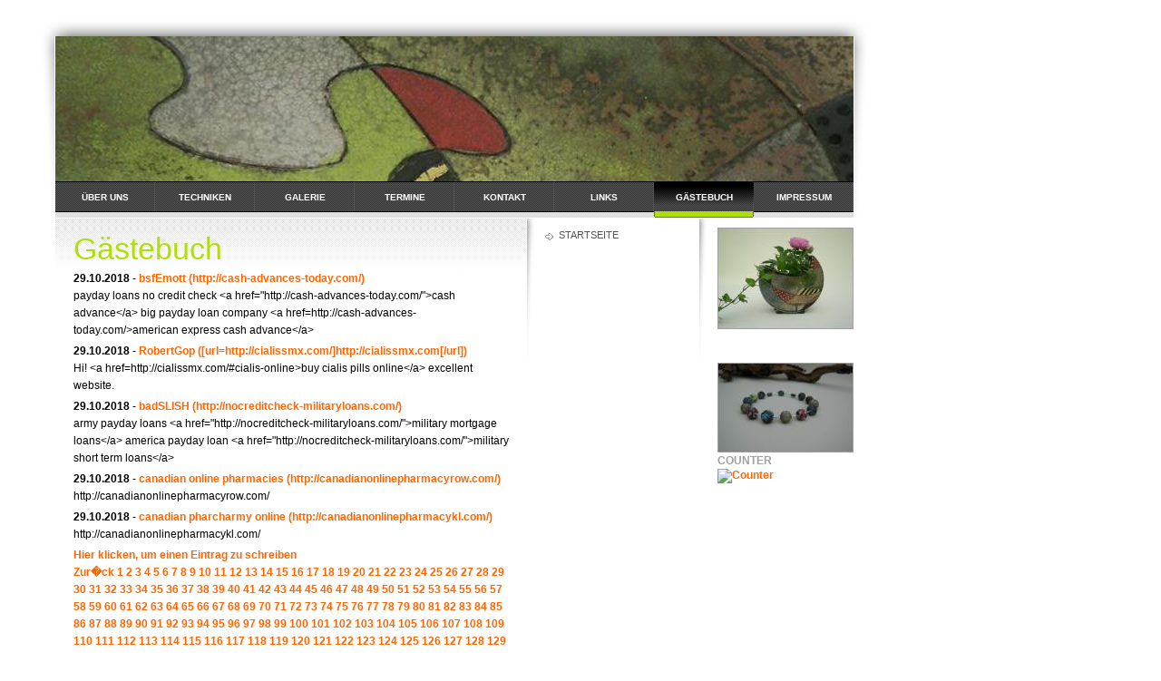

--- FILE ---
content_type: text/html; charset=UTF-8
request_url: http://keramik-mo.at/gaestebuch/index.php?offset=26276
body_size: 80076
content:
<!DOCTYPE html PUBLIC "-//W3C//DTD XHTML 1.0 Transitional//EN" "http://www.w3.org/TR/xhtml1/DTD/xhtml1-transitional.dtd">

<html xmlns="http://www.w3.org/1999/xhtml" xml:lang="de" lang="de">
<head>
<title>G&auml;stebuch</title>
<meta http-equiv="X-UA-Compatible" content="IE=EmulateIE7" />
<meta http-equiv="content-type" content="text/html; charset=ISO-8859-1" />
<meta http-equiv="expires" content="0" />
<meta name="author" content="" />
<meta name="description" content="">
<meta name="keywords" lang="de" content="">
<meta name="generator" content="web to date 6.0" />
<link rel="stylesheet" type="text/css" href="../assets/sf.css" />
<link rel="stylesheet" type="text/css" href="../assets/sd.css" />
<link rel="stylesheet" type="text/css" href="../assets/sc.css" />
</head>

<body>
<div id="logo"></div>

<div id="nav">
<a  href="../ueberuns/index.html" >&Uuml;ber uns</a>
<a  href="../techniken/index.html" >Techniken</a>
<a  href="../galerie/index.html" >Galerie</a>
<a  href="../termine/index.html" >Termine</a>
<a  href="../kontakt/index.html" >Kontakt</a>
<a  href="../links/index.html" >Links</a>
<a  href="./index.php" class="active">G&auml;stebuch</a>
<a  href="../impressum/index.html" >Impressum</a>
</div>

<div id="subnav">

<a  href="../index.html">Startseite</a>
<p>
</p>

</div>

<div id="content">
<h1>G&auml;stebuch</h1>
<p><b>29.10.2018</b> - <a class='s2d' href='mailto:wfeg34whdr2@gmail.com'>bsfEmott</a>
 <a class='s2d' href='http://cash-advances-today.com/'>(http://cash-advances-today.com/)</a>
<br>
payday loans no credit check &lt;a href=&quot;http://cash-advances-today.com/&quot;&gt;cash advance&lt;/a&gt; big payday loan company &lt;a href=http://cash-advances-today.com/&gt;american express cash advance&lt;/a&gt;</i></b></p>
<p><b>29.10.2018</b> - <a class='s2d' href='mailto:jameskix@tuimail.ml'>RobertGop</a>
 <a class='s2d' href='http://[url=http://cialissmx.com/]http://cialissmx.com[/url]'>([url=http://cialissmx.com/]http://cialissmx.com[/url])</a>
<br>
Hi! &lt;a href=http://cialissmx.com/#cialis-online&gt;buy cialis pills online&lt;/a&gt; excellent website.</i></b></p>
<p><b>29.10.2018</b> - <a class='s2d' href='mailto:hwje53jw32avqfcr@gmail.com'>badSLISH</a>
 <a class='s2d' href='http://nocreditcheck-militaryloans.com/'>(http://nocreditcheck-militaryloans.com/)</a>
<br>
army payday loans &lt;a href=&quot;http://nocreditcheck-militaryloans.com/&quot;&gt;military mortgage loans&lt;/a&gt; america payday loan &lt;a href=&quot;http://nocreditcheck-militaryloans.com/&quot;&gt;military short term loans&lt;/a&gt;</i></b></p>
<p><b>29.10.2018</b> - <a class='s2d' href='mailto:lloyd_loving@aol.com'>canadian online pharmacies</a>
 <a class='s2d' href='http://canadianonlinepharmacyrow.com/'>(http://canadianonlinepharmacyrow.com/)</a>
<br>
http://canadianonlinepharmacyrow.com/</i></b></p>
<p><b>29.10.2018</b> - <a class='s2d' href='mailto:tommy.beverly@gmail.com'>canadian pharcharmy online</a>
 <a class='s2d' href='http://canadianonlinepharmacykl.com/'>(http://canadianonlinepharmacykl.com/)</a>
<br>
http://canadianonlinepharmacykl.com/</i></b></p>
<p>
<a class='s2d' href='index.php?action=form'>Hier klicken, um einen Eintrag zu schreiben</a><br>
<a class='s2d' href='index.php?offset=26271'>Zur�ck</a> <a class='s2d' href='index.php?offset=1'>1</a> <a class='s2d' href='index.php?offset=6'>2</a> <a class='s2d' href='index.php?offset=11'>3</a> <a class='s2d' href='index.php?offset=16'>4</a> <a class='s2d' href='index.php?offset=21'>5</a> <a class='s2d' href='index.php?offset=26'>6</a> <a class='s2d' href='index.php?offset=31'>7</a> <a class='s2d' href='index.php?offset=36'>8</a> <a class='s2d' href='index.php?offset=41'>9</a> <a class='s2d' href='index.php?offset=46'>10</a> <a class='s2d' href='index.php?offset=51'>11</a> <a class='s2d' href='index.php?offset=56'>12</a> <a class='s2d' href='index.php?offset=61'>13</a> <a class='s2d' href='index.php?offset=66'>14</a> <a class='s2d' href='index.php?offset=71'>15</a> <a class='s2d' href='index.php?offset=76'>16</a> <a class='s2d' href='index.php?offset=81'>17</a> <a class='s2d' href='index.php?offset=86'>18</a> <a class='s2d' href='index.php?offset=91'>19</a> <a class='s2d' href='index.php?offset=96'>20</a> <a class='s2d' href='index.php?offset=101'>21</a> <a class='s2d' href='index.php?offset=106'>22</a> <a class='s2d' href='index.php?offset=111'>23</a> <a class='s2d' href='index.php?offset=116'>24</a> <a class='s2d' href='index.php?offset=121'>25</a> <a class='s2d' href='index.php?offset=126'>26</a> <a class='s2d' href='index.php?offset=131'>27</a> <a class='s2d' href='index.php?offset=136'>28</a> <a class='s2d' href='index.php?offset=141'>29</a> <a class='s2d' href='index.php?offset=146'>30</a> <a class='s2d' href='index.php?offset=151'>31</a> <a class='s2d' href='index.php?offset=156'>32</a> <a class='s2d' href='index.php?offset=161'>33</a> <a class='s2d' href='index.php?offset=166'>34</a> <a class='s2d' href='index.php?offset=171'>35</a> <a class='s2d' href='index.php?offset=176'>36</a> <a class='s2d' href='index.php?offset=181'>37</a> <a class='s2d' href='index.php?offset=186'>38</a> <a class='s2d' href='index.php?offset=191'>39</a> <a class='s2d' href='index.php?offset=196'>40</a> <a class='s2d' href='index.php?offset=201'>41</a> <a class='s2d' href='index.php?offset=206'>42</a> <a class='s2d' href='index.php?offset=211'>43</a> <a class='s2d' href='index.php?offset=216'>44</a> <a class='s2d' href='index.php?offset=221'>45</a> <a class='s2d' href='index.php?offset=226'>46</a> <a class='s2d' href='index.php?offset=231'>47</a> <a class='s2d' href='index.php?offset=236'>48</a> <a class='s2d' href='index.php?offset=241'>49</a> <a class='s2d' href='index.php?offset=246'>50</a> <a class='s2d' href='index.php?offset=251'>51</a> <a class='s2d' href='index.php?offset=256'>52</a> <a class='s2d' href='index.php?offset=261'>53</a> <a class='s2d' href='index.php?offset=266'>54</a> <a class='s2d' href='index.php?offset=271'>55</a> <a class='s2d' href='index.php?offset=276'>56</a> <a class='s2d' href='index.php?offset=281'>57</a> <a class='s2d' href='index.php?offset=286'>58</a> <a class='s2d' href='index.php?offset=291'>59</a> <a class='s2d' href='index.php?offset=296'>60</a> <a class='s2d' href='index.php?offset=301'>61</a> <a class='s2d' href='index.php?offset=306'>62</a> <a class='s2d' href='index.php?offset=311'>63</a> <a class='s2d' href='index.php?offset=316'>64</a> <a class='s2d' href='index.php?offset=321'>65</a> <a class='s2d' href='index.php?offset=326'>66</a> <a class='s2d' href='index.php?offset=331'>67</a> <a class='s2d' href='index.php?offset=336'>68</a> <a class='s2d' href='index.php?offset=341'>69</a> <a class='s2d' href='index.php?offset=346'>70</a> <a class='s2d' href='index.php?offset=351'>71</a> <a class='s2d' href='index.php?offset=356'>72</a> <a class='s2d' href='index.php?offset=361'>73</a> <a class='s2d' href='index.php?offset=366'>74</a> <a class='s2d' href='index.php?offset=371'>75</a> <a class='s2d' href='index.php?offset=376'>76</a> <a class='s2d' href='index.php?offset=381'>77</a> <a class='s2d' href='index.php?offset=386'>78</a> <a class='s2d' href='index.php?offset=391'>79</a> <a class='s2d' href='index.php?offset=396'>80</a> <a class='s2d' href='index.php?offset=401'>81</a> <a class='s2d' href='index.php?offset=406'>82</a> <a class='s2d' href='index.php?offset=411'>83</a> <a class='s2d' href='index.php?offset=416'>84</a> <a class='s2d' href='index.php?offset=421'>85</a> <a class='s2d' href='index.php?offset=426'>86</a> <a class='s2d' href='index.php?offset=431'>87</a> <a class='s2d' href='index.php?offset=436'>88</a> <a class='s2d' href='index.php?offset=441'>89</a> <a class='s2d' href='index.php?offset=446'>90</a> <a class='s2d' href='index.php?offset=451'>91</a> <a class='s2d' href='index.php?offset=456'>92</a> <a class='s2d' href='index.php?offset=461'>93</a> <a class='s2d' href='index.php?offset=466'>94</a> <a class='s2d' href='index.php?offset=471'>95</a> <a class='s2d' href='index.php?offset=476'>96</a> <a class='s2d' href='index.php?offset=481'>97</a> <a class='s2d' href='index.php?offset=486'>98</a> <a class='s2d' href='index.php?offset=491'>99</a> <a class='s2d' href='index.php?offset=496'>100</a> <a class='s2d' href='index.php?offset=501'>101</a> <a class='s2d' href='index.php?offset=506'>102</a> <a class='s2d' href='index.php?offset=511'>103</a> <a class='s2d' href='index.php?offset=516'>104</a> <a class='s2d' href='index.php?offset=521'>105</a> <a class='s2d' href='index.php?offset=526'>106</a> <a class='s2d' href='index.php?offset=531'>107</a> <a class='s2d' href='index.php?offset=536'>108</a> <a class='s2d' href='index.php?offset=541'>109</a> <a class='s2d' href='index.php?offset=546'>110</a> <a class='s2d' href='index.php?offset=551'>111</a> <a class='s2d' href='index.php?offset=556'>112</a> <a class='s2d' href='index.php?offset=561'>113</a> <a class='s2d' href='index.php?offset=566'>114</a> <a class='s2d' href='index.php?offset=571'>115</a> <a class='s2d' href='index.php?offset=576'>116</a> <a class='s2d' href='index.php?offset=581'>117</a> <a class='s2d' href='index.php?offset=586'>118</a> <a class='s2d' href='index.php?offset=591'>119</a> <a class='s2d' href='index.php?offset=596'>120</a> <a class='s2d' href='index.php?offset=601'>121</a> <a class='s2d' href='index.php?offset=606'>122</a> <a class='s2d' href='index.php?offset=611'>123</a> <a class='s2d' href='index.php?offset=616'>124</a> <a class='s2d' href='index.php?offset=621'>125</a> <a class='s2d' href='index.php?offset=626'>126</a> <a class='s2d' href='index.php?offset=631'>127</a> <a class='s2d' href='index.php?offset=636'>128</a> <a class='s2d' href='index.php?offset=641'>129</a> <a class='s2d' href='index.php?offset=646'>130</a> <a class='s2d' href='index.php?offset=651'>131</a> <a class='s2d' href='index.php?offset=656'>132</a> <a class='s2d' href='index.php?offset=661'>133</a> <a class='s2d' href='index.php?offset=666'>134</a> <a class='s2d' href='index.php?offset=671'>135</a> <a class='s2d' href='index.php?offset=676'>136</a> <a class='s2d' href='index.php?offset=681'>137</a> <a class='s2d' href='index.php?offset=686'>138</a> <a class='s2d' href='index.php?offset=691'>139</a> <a class='s2d' href='index.php?offset=696'>140</a> <a class='s2d' href='index.php?offset=701'>141</a> <a class='s2d' href='index.php?offset=706'>142</a> <a class='s2d' href='index.php?offset=711'>143</a> <a class='s2d' href='index.php?offset=716'>144</a> <a class='s2d' href='index.php?offset=721'>145</a> <a class='s2d' href='index.php?offset=726'>146</a> <a class='s2d' href='index.php?offset=731'>147</a> <a class='s2d' href='index.php?offset=736'>148</a> <a class='s2d' href='index.php?offset=741'>149</a> <a class='s2d' href='index.php?offset=746'>150</a> <a class='s2d' href='index.php?offset=751'>151</a> <a class='s2d' href='index.php?offset=756'>152</a> <a class='s2d' href='index.php?offset=761'>153</a> <a class='s2d' href='index.php?offset=766'>154</a> <a class='s2d' href='index.php?offset=771'>155</a> <a class='s2d' href='index.php?offset=776'>156</a> <a class='s2d' href='index.php?offset=781'>157</a> <a class='s2d' href='index.php?offset=786'>158</a> <a class='s2d' href='index.php?offset=791'>159</a> <a class='s2d' href='index.php?offset=796'>160</a> <a class='s2d' href='index.php?offset=801'>161</a> <a class='s2d' href='index.php?offset=806'>162</a> <a class='s2d' href='index.php?offset=811'>163</a> <a class='s2d' href='index.php?offset=816'>164</a> <a class='s2d' href='index.php?offset=821'>165</a> <a class='s2d' href='index.php?offset=826'>166</a> <a class='s2d' href='index.php?offset=831'>167</a> <a class='s2d' href='index.php?offset=836'>168</a> <a class='s2d' href='index.php?offset=841'>169</a> <a class='s2d' href='index.php?offset=846'>170</a> <a class='s2d' href='index.php?offset=851'>171</a> <a class='s2d' href='index.php?offset=856'>172</a> <a class='s2d' href='index.php?offset=861'>173</a> <a class='s2d' href='index.php?offset=866'>174</a> <a class='s2d' href='index.php?offset=871'>175</a> <a class='s2d' href='index.php?offset=876'>176</a> <a class='s2d' href='index.php?offset=881'>177</a> <a class='s2d' href='index.php?offset=886'>178</a> <a class='s2d' href='index.php?offset=891'>179</a> <a class='s2d' href='index.php?offset=896'>180</a> <a class='s2d' href='index.php?offset=901'>181</a> <a class='s2d' href='index.php?offset=906'>182</a> <a class='s2d' href='index.php?offset=911'>183</a> <a class='s2d' href='index.php?offset=916'>184</a> <a class='s2d' href='index.php?offset=921'>185</a> <a class='s2d' href='index.php?offset=926'>186</a> <a class='s2d' href='index.php?offset=931'>187</a> <a class='s2d' href='index.php?offset=936'>188</a> <a class='s2d' href='index.php?offset=941'>189</a> <a class='s2d' href='index.php?offset=946'>190</a> <a class='s2d' href='index.php?offset=951'>191</a> <a class='s2d' href='index.php?offset=956'>192</a> <a class='s2d' href='index.php?offset=961'>193</a> <a class='s2d' href='index.php?offset=966'>194</a> <a class='s2d' href='index.php?offset=971'>195</a> <a class='s2d' href='index.php?offset=976'>196</a> <a class='s2d' href='index.php?offset=981'>197</a> <a class='s2d' href='index.php?offset=986'>198</a> <a class='s2d' href='index.php?offset=991'>199</a> <a class='s2d' href='index.php?offset=996'>200</a> <a class='s2d' href='index.php?offset=1001'>201</a> <a class='s2d' href='index.php?offset=1006'>202</a> <a class='s2d' href='index.php?offset=1011'>203</a> <a class='s2d' href='index.php?offset=1016'>204</a> <a class='s2d' href='index.php?offset=1021'>205</a> <a class='s2d' href='index.php?offset=1026'>206</a> <a class='s2d' href='index.php?offset=1031'>207</a> <a class='s2d' href='index.php?offset=1036'>208</a> <a class='s2d' href='index.php?offset=1041'>209</a> <a class='s2d' href='index.php?offset=1046'>210</a> <a class='s2d' href='index.php?offset=1051'>211</a> <a class='s2d' href='index.php?offset=1056'>212</a> <a class='s2d' href='index.php?offset=1061'>213</a> <a class='s2d' href='index.php?offset=1066'>214</a> <a class='s2d' href='index.php?offset=1071'>215</a> <a class='s2d' href='index.php?offset=1076'>216</a> <a class='s2d' href='index.php?offset=1081'>217</a> <a class='s2d' href='index.php?offset=1086'>218</a> <a class='s2d' href='index.php?offset=1091'>219</a> <a class='s2d' href='index.php?offset=1096'>220</a> <a class='s2d' href='index.php?offset=1101'>221</a> <a class='s2d' href='index.php?offset=1106'>222</a> <a class='s2d' href='index.php?offset=1111'>223</a> <a class='s2d' href='index.php?offset=1116'>224</a> <a class='s2d' href='index.php?offset=1121'>225</a> <a class='s2d' href='index.php?offset=1126'>226</a> <a class='s2d' href='index.php?offset=1131'>227</a> <a class='s2d' href='index.php?offset=1136'>228</a> <a class='s2d' href='index.php?offset=1141'>229</a> <a class='s2d' href='index.php?offset=1146'>230</a> <a class='s2d' href='index.php?offset=1151'>231</a> <a class='s2d' href='index.php?offset=1156'>232</a> <a class='s2d' href='index.php?offset=1161'>233</a> <a class='s2d' href='index.php?offset=1166'>234</a> <a class='s2d' href='index.php?offset=1171'>235</a> <a class='s2d' href='index.php?offset=1176'>236</a> <a class='s2d' href='index.php?offset=1181'>237</a> <a class='s2d' href='index.php?offset=1186'>238</a> <a class='s2d' href='index.php?offset=1191'>239</a> <a class='s2d' href='index.php?offset=1196'>240</a> <a class='s2d' href='index.php?offset=1201'>241</a> <a class='s2d' href='index.php?offset=1206'>242</a> <a class='s2d' href='index.php?offset=1211'>243</a> <a class='s2d' href='index.php?offset=1216'>244</a> <a class='s2d' href='index.php?offset=1221'>245</a> <a class='s2d' href='index.php?offset=1226'>246</a> <a class='s2d' href='index.php?offset=1231'>247</a> <a class='s2d' href='index.php?offset=1236'>248</a> <a class='s2d' href='index.php?offset=1241'>249</a> <a class='s2d' href='index.php?offset=1246'>250</a> <a class='s2d' href='index.php?offset=1251'>251</a> <a class='s2d' href='index.php?offset=1256'>252</a> <a class='s2d' href='index.php?offset=1261'>253</a> <a class='s2d' href='index.php?offset=1266'>254</a> <a class='s2d' href='index.php?offset=1271'>255</a> <a class='s2d' href='index.php?offset=1276'>256</a> <a class='s2d' href='index.php?offset=1281'>257</a> <a class='s2d' href='index.php?offset=1286'>258</a> <a class='s2d' href='index.php?offset=1291'>259</a> <a class='s2d' href='index.php?offset=1296'>260</a> <a class='s2d' href='index.php?offset=1301'>261</a> <a class='s2d' href='index.php?offset=1306'>262</a> <a class='s2d' href='index.php?offset=1311'>263</a> <a class='s2d' href='index.php?offset=1316'>264</a> <a class='s2d' href='index.php?offset=1321'>265</a> <a class='s2d' href='index.php?offset=1326'>266</a> <a class='s2d' href='index.php?offset=1331'>267</a> <a class='s2d' href='index.php?offset=1336'>268</a> <a class='s2d' href='index.php?offset=1341'>269</a> <a class='s2d' href='index.php?offset=1346'>270</a> <a class='s2d' href='index.php?offset=1351'>271</a> <a class='s2d' href='index.php?offset=1356'>272</a> <a class='s2d' href='index.php?offset=1361'>273</a> <a class='s2d' href='index.php?offset=1366'>274</a> <a class='s2d' href='index.php?offset=1371'>275</a> <a class='s2d' href='index.php?offset=1376'>276</a> <a class='s2d' href='index.php?offset=1381'>277</a> <a class='s2d' href='index.php?offset=1386'>278</a> <a class='s2d' href='index.php?offset=1391'>279</a> <a class='s2d' href='index.php?offset=1396'>280</a> <a class='s2d' href='index.php?offset=1401'>281</a> <a class='s2d' href='index.php?offset=1406'>282</a> <a class='s2d' href='index.php?offset=1411'>283</a> <a class='s2d' href='index.php?offset=1416'>284</a> <a class='s2d' href='index.php?offset=1421'>285</a> <a class='s2d' href='index.php?offset=1426'>286</a> <a class='s2d' href='index.php?offset=1431'>287</a> <a class='s2d' href='index.php?offset=1436'>288</a> <a class='s2d' href='index.php?offset=1441'>289</a> <a class='s2d' href='index.php?offset=1446'>290</a> <a class='s2d' href='index.php?offset=1451'>291</a> <a class='s2d' href='index.php?offset=1456'>292</a> <a class='s2d' href='index.php?offset=1461'>293</a> <a class='s2d' href='index.php?offset=1466'>294</a> <a class='s2d' href='index.php?offset=1471'>295</a> <a class='s2d' href='index.php?offset=1476'>296</a> <a class='s2d' href='index.php?offset=1481'>297</a> <a class='s2d' href='index.php?offset=1486'>298</a> <a class='s2d' href='index.php?offset=1491'>299</a> <a class='s2d' href='index.php?offset=1496'>300</a> <a class='s2d' href='index.php?offset=1501'>301</a> <a class='s2d' href='index.php?offset=1506'>302</a> <a class='s2d' href='index.php?offset=1511'>303</a> <a class='s2d' href='index.php?offset=1516'>304</a> <a class='s2d' href='index.php?offset=1521'>305</a> <a class='s2d' href='index.php?offset=1526'>306</a> <a class='s2d' href='index.php?offset=1531'>307</a> <a class='s2d' href='index.php?offset=1536'>308</a> <a class='s2d' href='index.php?offset=1541'>309</a> <a class='s2d' href='index.php?offset=1546'>310</a> <a class='s2d' href='index.php?offset=1551'>311</a> <a class='s2d' href='index.php?offset=1556'>312</a> <a class='s2d' href='index.php?offset=1561'>313</a> <a class='s2d' href='index.php?offset=1566'>314</a> <a class='s2d' href='index.php?offset=1571'>315</a> <a class='s2d' href='index.php?offset=1576'>316</a> <a class='s2d' href='index.php?offset=1581'>317</a> <a class='s2d' href='index.php?offset=1586'>318</a> <a class='s2d' href='index.php?offset=1591'>319</a> <a class='s2d' href='index.php?offset=1596'>320</a> <a class='s2d' href='index.php?offset=1601'>321</a> <a class='s2d' href='index.php?offset=1606'>322</a> <a class='s2d' href='index.php?offset=1611'>323</a> <a class='s2d' href='index.php?offset=1616'>324</a> <a class='s2d' href='index.php?offset=1621'>325</a> <a class='s2d' href='index.php?offset=1626'>326</a> <a class='s2d' href='index.php?offset=1631'>327</a> <a class='s2d' href='index.php?offset=1636'>328</a> <a class='s2d' href='index.php?offset=1641'>329</a> <a class='s2d' href='index.php?offset=1646'>330</a> <a class='s2d' href='index.php?offset=1651'>331</a> <a class='s2d' href='index.php?offset=1656'>332</a> <a class='s2d' href='index.php?offset=1661'>333</a> <a class='s2d' href='index.php?offset=1666'>334</a> <a class='s2d' href='index.php?offset=1671'>335</a> <a class='s2d' href='index.php?offset=1676'>336</a> <a class='s2d' href='index.php?offset=1681'>337</a> <a class='s2d' href='index.php?offset=1686'>338</a> <a class='s2d' href='index.php?offset=1691'>339</a> <a class='s2d' href='index.php?offset=1696'>340</a> <a class='s2d' href='index.php?offset=1701'>341</a> <a class='s2d' href='index.php?offset=1706'>342</a> <a class='s2d' href='index.php?offset=1711'>343</a> <a class='s2d' href='index.php?offset=1716'>344</a> <a class='s2d' href='index.php?offset=1721'>345</a> <a class='s2d' href='index.php?offset=1726'>346</a> <a class='s2d' href='index.php?offset=1731'>347</a> <a class='s2d' href='index.php?offset=1736'>348</a> <a class='s2d' href='index.php?offset=1741'>349</a> <a class='s2d' href='index.php?offset=1746'>350</a> <a class='s2d' href='index.php?offset=1751'>351</a> <a class='s2d' href='index.php?offset=1756'>352</a> <a class='s2d' href='index.php?offset=1761'>353</a> <a class='s2d' href='index.php?offset=1766'>354</a> <a class='s2d' href='index.php?offset=1771'>355</a> <a class='s2d' href='index.php?offset=1776'>356</a> <a class='s2d' href='index.php?offset=1781'>357</a> <a class='s2d' href='index.php?offset=1786'>358</a> <a class='s2d' href='index.php?offset=1791'>359</a> <a class='s2d' href='index.php?offset=1796'>360</a> <a class='s2d' href='index.php?offset=1801'>361</a> <a class='s2d' href='index.php?offset=1806'>362</a> <a class='s2d' href='index.php?offset=1811'>363</a> <a class='s2d' href='index.php?offset=1816'>364</a> <a class='s2d' href='index.php?offset=1821'>365</a> <a class='s2d' href='index.php?offset=1826'>366</a> <a class='s2d' href='index.php?offset=1831'>367</a> <a class='s2d' href='index.php?offset=1836'>368</a> <a class='s2d' href='index.php?offset=1841'>369</a> <a class='s2d' href='index.php?offset=1846'>370</a> <a class='s2d' href='index.php?offset=1851'>371</a> <a class='s2d' href='index.php?offset=1856'>372</a> <a class='s2d' href='index.php?offset=1861'>373</a> <a class='s2d' href='index.php?offset=1866'>374</a> <a class='s2d' href='index.php?offset=1871'>375</a> <a class='s2d' href='index.php?offset=1876'>376</a> <a class='s2d' href='index.php?offset=1881'>377</a> <a class='s2d' href='index.php?offset=1886'>378</a> <a class='s2d' href='index.php?offset=1891'>379</a> <a class='s2d' href='index.php?offset=1896'>380</a> <a class='s2d' href='index.php?offset=1901'>381</a> <a class='s2d' href='index.php?offset=1906'>382</a> <a class='s2d' href='index.php?offset=1911'>383</a> <a class='s2d' href='index.php?offset=1916'>384</a> <a class='s2d' href='index.php?offset=1921'>385</a> <a class='s2d' href='index.php?offset=1926'>386</a> <a class='s2d' href='index.php?offset=1931'>387</a> <a class='s2d' href='index.php?offset=1936'>388</a> <a class='s2d' href='index.php?offset=1941'>389</a> <a class='s2d' href='index.php?offset=1946'>390</a> <a class='s2d' href='index.php?offset=1951'>391</a> <a class='s2d' href='index.php?offset=1956'>392</a> <a class='s2d' href='index.php?offset=1961'>393</a> <a class='s2d' href='index.php?offset=1966'>394</a> <a class='s2d' href='index.php?offset=1971'>395</a> <a class='s2d' href='index.php?offset=1976'>396</a> <a class='s2d' href='index.php?offset=1981'>397</a> <a class='s2d' href='index.php?offset=1986'>398</a> <a class='s2d' href='index.php?offset=1991'>399</a> <a class='s2d' href='index.php?offset=1996'>400</a> <a class='s2d' href='index.php?offset=2001'>401</a> <a class='s2d' href='index.php?offset=2006'>402</a> <a class='s2d' href='index.php?offset=2011'>403</a> <a class='s2d' href='index.php?offset=2016'>404</a> <a class='s2d' href='index.php?offset=2021'>405</a> <a class='s2d' href='index.php?offset=2026'>406</a> <a class='s2d' href='index.php?offset=2031'>407</a> <a class='s2d' href='index.php?offset=2036'>408</a> <a class='s2d' href='index.php?offset=2041'>409</a> <a class='s2d' href='index.php?offset=2046'>410</a> <a class='s2d' href='index.php?offset=2051'>411</a> <a class='s2d' href='index.php?offset=2056'>412</a> <a class='s2d' href='index.php?offset=2061'>413</a> <a class='s2d' href='index.php?offset=2066'>414</a> <a class='s2d' href='index.php?offset=2071'>415</a> <a class='s2d' href='index.php?offset=2076'>416</a> <a class='s2d' href='index.php?offset=2081'>417</a> <a class='s2d' href='index.php?offset=2086'>418</a> <a class='s2d' href='index.php?offset=2091'>419</a> <a class='s2d' href='index.php?offset=2096'>420</a> <a class='s2d' href='index.php?offset=2101'>421</a> <a class='s2d' href='index.php?offset=2106'>422</a> <a class='s2d' href='index.php?offset=2111'>423</a> <a class='s2d' href='index.php?offset=2116'>424</a> <a class='s2d' href='index.php?offset=2121'>425</a> <a class='s2d' href='index.php?offset=2126'>426</a> <a class='s2d' href='index.php?offset=2131'>427</a> <a class='s2d' href='index.php?offset=2136'>428</a> <a class='s2d' href='index.php?offset=2141'>429</a> <a class='s2d' href='index.php?offset=2146'>430</a> <a class='s2d' href='index.php?offset=2151'>431</a> <a class='s2d' href='index.php?offset=2156'>432</a> <a class='s2d' href='index.php?offset=2161'>433</a> <a class='s2d' href='index.php?offset=2166'>434</a> <a class='s2d' href='index.php?offset=2171'>435</a> <a class='s2d' href='index.php?offset=2176'>436</a> <a class='s2d' href='index.php?offset=2181'>437</a> <a class='s2d' href='index.php?offset=2186'>438</a> <a class='s2d' href='index.php?offset=2191'>439</a> <a class='s2d' href='index.php?offset=2196'>440</a> <a class='s2d' href='index.php?offset=2201'>441</a> <a class='s2d' href='index.php?offset=2206'>442</a> <a class='s2d' href='index.php?offset=2211'>443</a> <a class='s2d' href='index.php?offset=2216'>444</a> <a class='s2d' href='index.php?offset=2221'>445</a> <a class='s2d' href='index.php?offset=2226'>446</a> <a class='s2d' href='index.php?offset=2231'>447</a> <a class='s2d' href='index.php?offset=2236'>448</a> <a class='s2d' href='index.php?offset=2241'>449</a> <a class='s2d' href='index.php?offset=2246'>450</a> <a class='s2d' href='index.php?offset=2251'>451</a> <a class='s2d' href='index.php?offset=2256'>452</a> <a class='s2d' href='index.php?offset=2261'>453</a> <a class='s2d' href='index.php?offset=2266'>454</a> <a class='s2d' href='index.php?offset=2271'>455</a> <a class='s2d' href='index.php?offset=2276'>456</a> <a class='s2d' href='index.php?offset=2281'>457</a> <a class='s2d' href='index.php?offset=2286'>458</a> <a class='s2d' href='index.php?offset=2291'>459</a> <a class='s2d' href='index.php?offset=2296'>460</a> <a class='s2d' href='index.php?offset=2301'>461</a> <a class='s2d' href='index.php?offset=2306'>462</a> <a class='s2d' href='index.php?offset=2311'>463</a> <a class='s2d' href='index.php?offset=2316'>464</a> <a class='s2d' href='index.php?offset=2321'>465</a> <a class='s2d' href='index.php?offset=2326'>466</a> <a class='s2d' href='index.php?offset=2331'>467</a> <a class='s2d' href='index.php?offset=2336'>468</a> <a class='s2d' href='index.php?offset=2341'>469</a> <a class='s2d' href='index.php?offset=2346'>470</a> <a class='s2d' href='index.php?offset=2351'>471</a> <a class='s2d' href='index.php?offset=2356'>472</a> <a class='s2d' href='index.php?offset=2361'>473</a> <a class='s2d' href='index.php?offset=2366'>474</a> <a class='s2d' href='index.php?offset=2371'>475</a> <a class='s2d' href='index.php?offset=2376'>476</a> <a class='s2d' href='index.php?offset=2381'>477</a> <a class='s2d' href='index.php?offset=2386'>478</a> <a class='s2d' href='index.php?offset=2391'>479</a> <a class='s2d' href='index.php?offset=2396'>480</a> <a class='s2d' href='index.php?offset=2401'>481</a> <a class='s2d' href='index.php?offset=2406'>482</a> <a class='s2d' href='index.php?offset=2411'>483</a> <a class='s2d' href='index.php?offset=2416'>484</a> <a class='s2d' href='index.php?offset=2421'>485</a> <a class='s2d' href='index.php?offset=2426'>486</a> <a class='s2d' href='index.php?offset=2431'>487</a> <a class='s2d' href='index.php?offset=2436'>488</a> <a class='s2d' href='index.php?offset=2441'>489</a> <a class='s2d' href='index.php?offset=2446'>490</a> <a class='s2d' href='index.php?offset=2451'>491</a> <a class='s2d' href='index.php?offset=2456'>492</a> <a class='s2d' href='index.php?offset=2461'>493</a> <a class='s2d' href='index.php?offset=2466'>494</a> <a class='s2d' href='index.php?offset=2471'>495</a> <a class='s2d' href='index.php?offset=2476'>496</a> <a class='s2d' href='index.php?offset=2481'>497</a> <a class='s2d' href='index.php?offset=2486'>498</a> <a class='s2d' href='index.php?offset=2491'>499</a> <a class='s2d' href='index.php?offset=2496'>500</a> <a class='s2d' href='index.php?offset=2501'>501</a> <a class='s2d' href='index.php?offset=2506'>502</a> <a class='s2d' href='index.php?offset=2511'>503</a> <a class='s2d' href='index.php?offset=2516'>504</a> <a class='s2d' href='index.php?offset=2521'>505</a> <a class='s2d' href='index.php?offset=2526'>506</a> <a class='s2d' href='index.php?offset=2531'>507</a> <a class='s2d' href='index.php?offset=2536'>508</a> <a class='s2d' href='index.php?offset=2541'>509</a> <a class='s2d' href='index.php?offset=2546'>510</a> <a class='s2d' href='index.php?offset=2551'>511</a> <a class='s2d' href='index.php?offset=2556'>512</a> <a class='s2d' href='index.php?offset=2561'>513</a> <a class='s2d' href='index.php?offset=2566'>514</a> <a class='s2d' href='index.php?offset=2571'>515</a> <a class='s2d' href='index.php?offset=2576'>516</a> <a class='s2d' href='index.php?offset=2581'>517</a> <a class='s2d' href='index.php?offset=2586'>518</a> <a class='s2d' href='index.php?offset=2591'>519</a> <a class='s2d' href='index.php?offset=2596'>520</a> <a class='s2d' href='index.php?offset=2601'>521</a> <a class='s2d' href='index.php?offset=2606'>522</a> <a class='s2d' href='index.php?offset=2611'>523</a> <a class='s2d' href='index.php?offset=2616'>524</a> <a class='s2d' href='index.php?offset=2621'>525</a> <a class='s2d' href='index.php?offset=2626'>526</a> <a class='s2d' href='index.php?offset=2631'>527</a> <a class='s2d' href='index.php?offset=2636'>528</a> <a class='s2d' href='index.php?offset=2641'>529</a> <a class='s2d' href='index.php?offset=2646'>530</a> <a class='s2d' href='index.php?offset=2651'>531</a> <a class='s2d' href='index.php?offset=2656'>532</a> <a class='s2d' href='index.php?offset=2661'>533</a> <a class='s2d' href='index.php?offset=2666'>534</a> <a class='s2d' href='index.php?offset=2671'>535</a> <a class='s2d' href='index.php?offset=2676'>536</a> <a class='s2d' href='index.php?offset=2681'>537</a> <a class='s2d' href='index.php?offset=2686'>538</a> <a class='s2d' href='index.php?offset=2691'>539</a> <a class='s2d' href='index.php?offset=2696'>540</a> <a class='s2d' href='index.php?offset=2701'>541</a> <a class='s2d' href='index.php?offset=2706'>542</a> <a class='s2d' href='index.php?offset=2711'>543</a> <a class='s2d' href='index.php?offset=2716'>544</a> <a class='s2d' href='index.php?offset=2721'>545</a> <a class='s2d' href='index.php?offset=2726'>546</a> <a class='s2d' href='index.php?offset=2731'>547</a> <a class='s2d' href='index.php?offset=2736'>548</a> <a class='s2d' href='index.php?offset=2741'>549</a> <a class='s2d' href='index.php?offset=2746'>550</a> <a class='s2d' href='index.php?offset=2751'>551</a> <a class='s2d' href='index.php?offset=2756'>552</a> <a class='s2d' href='index.php?offset=2761'>553</a> <a class='s2d' href='index.php?offset=2766'>554</a> <a class='s2d' href='index.php?offset=2771'>555</a> <a class='s2d' href='index.php?offset=2776'>556</a> <a class='s2d' href='index.php?offset=2781'>557</a> <a class='s2d' href='index.php?offset=2786'>558</a> <a class='s2d' href='index.php?offset=2791'>559</a> <a class='s2d' href='index.php?offset=2796'>560</a> <a class='s2d' href='index.php?offset=2801'>561</a> <a class='s2d' href='index.php?offset=2806'>562</a> <a class='s2d' href='index.php?offset=2811'>563</a> <a class='s2d' href='index.php?offset=2816'>564</a> <a class='s2d' href='index.php?offset=2821'>565</a> <a class='s2d' href='index.php?offset=2826'>566</a> <a class='s2d' href='index.php?offset=2831'>567</a> <a class='s2d' href='index.php?offset=2836'>568</a> <a class='s2d' href='index.php?offset=2841'>569</a> <a class='s2d' href='index.php?offset=2846'>570</a> <a class='s2d' href='index.php?offset=2851'>571</a> <a class='s2d' href='index.php?offset=2856'>572</a> <a class='s2d' href='index.php?offset=2861'>573</a> <a class='s2d' href='index.php?offset=2866'>574</a> <a class='s2d' href='index.php?offset=2871'>575</a> <a class='s2d' href='index.php?offset=2876'>576</a> <a class='s2d' href='index.php?offset=2881'>577</a> <a class='s2d' href='index.php?offset=2886'>578</a> <a class='s2d' href='index.php?offset=2891'>579</a> <a class='s2d' href='index.php?offset=2896'>580</a> <a class='s2d' href='index.php?offset=2901'>581</a> <a class='s2d' href='index.php?offset=2906'>582</a> <a class='s2d' href='index.php?offset=2911'>583</a> <a class='s2d' href='index.php?offset=2916'>584</a> <a class='s2d' href='index.php?offset=2921'>585</a> <a class='s2d' href='index.php?offset=2926'>586</a> <a class='s2d' href='index.php?offset=2931'>587</a> <a class='s2d' href='index.php?offset=2936'>588</a> <a class='s2d' href='index.php?offset=2941'>589</a> <a class='s2d' href='index.php?offset=2946'>590</a> <a class='s2d' href='index.php?offset=2951'>591</a> <a class='s2d' href='index.php?offset=2956'>592</a> <a class='s2d' href='index.php?offset=2961'>593</a> <a class='s2d' href='index.php?offset=2966'>594</a> <a class='s2d' href='index.php?offset=2971'>595</a> <a class='s2d' href='index.php?offset=2976'>596</a> <a class='s2d' href='index.php?offset=2981'>597</a> <a class='s2d' href='index.php?offset=2986'>598</a> <a class='s2d' href='index.php?offset=2991'>599</a> <a class='s2d' href='index.php?offset=2996'>600</a> <a class='s2d' href='index.php?offset=3001'>601</a> <a class='s2d' href='index.php?offset=3006'>602</a> <a class='s2d' href='index.php?offset=3011'>603</a> <a class='s2d' href='index.php?offset=3016'>604</a> <a class='s2d' href='index.php?offset=3021'>605</a> <a class='s2d' href='index.php?offset=3026'>606</a> <a class='s2d' href='index.php?offset=3031'>607</a> <a class='s2d' href='index.php?offset=3036'>608</a> <a class='s2d' href='index.php?offset=3041'>609</a> <a class='s2d' href='index.php?offset=3046'>610</a> <a class='s2d' href='index.php?offset=3051'>611</a> <a class='s2d' href='index.php?offset=3056'>612</a> <a class='s2d' href='index.php?offset=3061'>613</a> <a class='s2d' href='index.php?offset=3066'>614</a> <a class='s2d' href='index.php?offset=3071'>615</a> <a class='s2d' href='index.php?offset=3076'>616</a> <a class='s2d' href='index.php?offset=3081'>617</a> <a class='s2d' href='index.php?offset=3086'>618</a> <a class='s2d' href='index.php?offset=3091'>619</a> <a class='s2d' href='index.php?offset=3096'>620</a> <a class='s2d' href='index.php?offset=3101'>621</a> <a class='s2d' href='index.php?offset=3106'>622</a> <a class='s2d' href='index.php?offset=3111'>623</a> <a class='s2d' href='index.php?offset=3116'>624</a> <a class='s2d' href='index.php?offset=3121'>625</a> <a class='s2d' href='index.php?offset=3126'>626</a> <a class='s2d' href='index.php?offset=3131'>627</a> <a class='s2d' href='index.php?offset=3136'>628</a> <a class='s2d' href='index.php?offset=3141'>629</a> <a class='s2d' href='index.php?offset=3146'>630</a> <a class='s2d' href='index.php?offset=3151'>631</a> <a class='s2d' href='index.php?offset=3156'>632</a> <a class='s2d' href='index.php?offset=3161'>633</a> <a class='s2d' href='index.php?offset=3166'>634</a> <a class='s2d' href='index.php?offset=3171'>635</a> <a class='s2d' href='index.php?offset=3176'>636</a> <a class='s2d' href='index.php?offset=3181'>637</a> <a class='s2d' href='index.php?offset=3186'>638</a> <a class='s2d' href='index.php?offset=3191'>639</a> <a class='s2d' href='index.php?offset=3196'>640</a> <a class='s2d' href='index.php?offset=3201'>641</a> <a class='s2d' href='index.php?offset=3206'>642</a> <a class='s2d' href='index.php?offset=3211'>643</a> <a class='s2d' href='index.php?offset=3216'>644</a> <a class='s2d' href='index.php?offset=3221'>645</a> <a class='s2d' href='index.php?offset=3226'>646</a> <a class='s2d' href='index.php?offset=3231'>647</a> <a class='s2d' href='index.php?offset=3236'>648</a> <a class='s2d' href='index.php?offset=3241'>649</a> <a class='s2d' href='index.php?offset=3246'>650</a> <a class='s2d' href='index.php?offset=3251'>651</a> <a class='s2d' href='index.php?offset=3256'>652</a> <a class='s2d' href='index.php?offset=3261'>653</a> <a class='s2d' href='index.php?offset=3266'>654</a> <a class='s2d' href='index.php?offset=3271'>655</a> <a class='s2d' href='index.php?offset=3276'>656</a> <a class='s2d' href='index.php?offset=3281'>657</a> <a class='s2d' href='index.php?offset=3286'>658</a> <a class='s2d' href='index.php?offset=3291'>659</a> <a class='s2d' href='index.php?offset=3296'>660</a> <a class='s2d' href='index.php?offset=3301'>661</a> <a class='s2d' href='index.php?offset=3306'>662</a> <a class='s2d' href='index.php?offset=3311'>663</a> <a class='s2d' href='index.php?offset=3316'>664</a> <a class='s2d' href='index.php?offset=3321'>665</a> <a class='s2d' href='index.php?offset=3326'>666</a> <a class='s2d' href='index.php?offset=3331'>667</a> <a class='s2d' href='index.php?offset=3336'>668</a> <a class='s2d' href='index.php?offset=3341'>669</a> <a class='s2d' href='index.php?offset=3346'>670</a> <a class='s2d' href='index.php?offset=3351'>671</a> <a class='s2d' href='index.php?offset=3356'>672</a> <a class='s2d' href='index.php?offset=3361'>673</a> <a class='s2d' href='index.php?offset=3366'>674</a> <a class='s2d' href='index.php?offset=3371'>675</a> <a class='s2d' href='index.php?offset=3376'>676</a> <a class='s2d' href='index.php?offset=3381'>677</a> <a class='s2d' href='index.php?offset=3386'>678</a> <a class='s2d' href='index.php?offset=3391'>679</a> <a class='s2d' href='index.php?offset=3396'>680</a> <a class='s2d' href='index.php?offset=3401'>681</a> <a class='s2d' href='index.php?offset=3406'>682</a> <a class='s2d' href='index.php?offset=3411'>683</a> <a class='s2d' href='index.php?offset=3416'>684</a> <a class='s2d' href='index.php?offset=3421'>685</a> <a class='s2d' href='index.php?offset=3426'>686</a> <a class='s2d' href='index.php?offset=3431'>687</a> <a class='s2d' href='index.php?offset=3436'>688</a> <a class='s2d' href='index.php?offset=3441'>689</a> <a class='s2d' href='index.php?offset=3446'>690</a> <a class='s2d' href='index.php?offset=3451'>691</a> <a class='s2d' href='index.php?offset=3456'>692</a> <a class='s2d' href='index.php?offset=3461'>693</a> <a class='s2d' href='index.php?offset=3466'>694</a> <a class='s2d' href='index.php?offset=3471'>695</a> <a class='s2d' href='index.php?offset=3476'>696</a> <a class='s2d' href='index.php?offset=3481'>697</a> <a class='s2d' href='index.php?offset=3486'>698</a> <a class='s2d' href='index.php?offset=3491'>699</a> <a class='s2d' href='index.php?offset=3496'>700</a> <a class='s2d' href='index.php?offset=3501'>701</a> <a class='s2d' href='index.php?offset=3506'>702</a> <a class='s2d' href='index.php?offset=3511'>703</a> <a class='s2d' href='index.php?offset=3516'>704</a> <a class='s2d' href='index.php?offset=3521'>705</a> <a class='s2d' href='index.php?offset=3526'>706</a> <a class='s2d' href='index.php?offset=3531'>707</a> <a class='s2d' href='index.php?offset=3536'>708</a> <a class='s2d' href='index.php?offset=3541'>709</a> <a class='s2d' href='index.php?offset=3546'>710</a> <a class='s2d' href='index.php?offset=3551'>711</a> <a class='s2d' href='index.php?offset=3556'>712</a> <a class='s2d' href='index.php?offset=3561'>713</a> <a class='s2d' href='index.php?offset=3566'>714</a> <a class='s2d' href='index.php?offset=3571'>715</a> <a class='s2d' href='index.php?offset=3576'>716</a> <a class='s2d' href='index.php?offset=3581'>717</a> <a class='s2d' href='index.php?offset=3586'>718</a> <a class='s2d' href='index.php?offset=3591'>719</a> <a class='s2d' href='index.php?offset=3596'>720</a> <a class='s2d' href='index.php?offset=3601'>721</a> <a class='s2d' href='index.php?offset=3606'>722</a> <a class='s2d' href='index.php?offset=3611'>723</a> <a class='s2d' href='index.php?offset=3616'>724</a> <a class='s2d' href='index.php?offset=3621'>725</a> <a class='s2d' href='index.php?offset=3626'>726</a> <a class='s2d' href='index.php?offset=3631'>727</a> <a class='s2d' href='index.php?offset=3636'>728</a> <a class='s2d' href='index.php?offset=3641'>729</a> <a class='s2d' href='index.php?offset=3646'>730</a> <a class='s2d' href='index.php?offset=3651'>731</a> <a class='s2d' href='index.php?offset=3656'>732</a> <a class='s2d' href='index.php?offset=3661'>733</a> <a class='s2d' href='index.php?offset=3666'>734</a> <a class='s2d' href='index.php?offset=3671'>735</a> <a class='s2d' href='index.php?offset=3676'>736</a> <a class='s2d' href='index.php?offset=3681'>737</a> <a class='s2d' href='index.php?offset=3686'>738</a> <a class='s2d' href='index.php?offset=3691'>739</a> <a class='s2d' href='index.php?offset=3696'>740</a> <a class='s2d' href='index.php?offset=3701'>741</a> <a class='s2d' href='index.php?offset=3706'>742</a> <a class='s2d' href='index.php?offset=3711'>743</a> <a class='s2d' href='index.php?offset=3716'>744</a> <a class='s2d' href='index.php?offset=3721'>745</a> <a class='s2d' href='index.php?offset=3726'>746</a> <a class='s2d' href='index.php?offset=3731'>747</a> <a class='s2d' href='index.php?offset=3736'>748</a> <a class='s2d' href='index.php?offset=3741'>749</a> <a class='s2d' href='index.php?offset=3746'>750</a> <a class='s2d' href='index.php?offset=3751'>751</a> <a class='s2d' href='index.php?offset=3756'>752</a> <a class='s2d' href='index.php?offset=3761'>753</a> <a class='s2d' href='index.php?offset=3766'>754</a> <a class='s2d' href='index.php?offset=3771'>755</a> <a class='s2d' href='index.php?offset=3776'>756</a> <a class='s2d' href='index.php?offset=3781'>757</a> <a class='s2d' href='index.php?offset=3786'>758</a> <a class='s2d' href='index.php?offset=3791'>759</a> <a class='s2d' href='index.php?offset=3796'>760</a> <a class='s2d' href='index.php?offset=3801'>761</a> <a class='s2d' href='index.php?offset=3806'>762</a> <a class='s2d' href='index.php?offset=3811'>763</a> <a class='s2d' href='index.php?offset=3816'>764</a> <a class='s2d' href='index.php?offset=3821'>765</a> <a class='s2d' href='index.php?offset=3826'>766</a> <a class='s2d' href='index.php?offset=3831'>767</a> <a class='s2d' href='index.php?offset=3836'>768</a> <a class='s2d' href='index.php?offset=3841'>769</a> <a class='s2d' href='index.php?offset=3846'>770</a> <a class='s2d' href='index.php?offset=3851'>771</a> <a class='s2d' href='index.php?offset=3856'>772</a> <a class='s2d' href='index.php?offset=3861'>773</a> <a class='s2d' href='index.php?offset=3866'>774</a> <a class='s2d' href='index.php?offset=3871'>775</a> <a class='s2d' href='index.php?offset=3876'>776</a> <a class='s2d' href='index.php?offset=3881'>777</a> <a class='s2d' href='index.php?offset=3886'>778</a> <a class='s2d' href='index.php?offset=3891'>779</a> <a class='s2d' href='index.php?offset=3896'>780</a> <a class='s2d' href='index.php?offset=3901'>781</a> <a class='s2d' href='index.php?offset=3906'>782</a> <a class='s2d' href='index.php?offset=3911'>783</a> <a class='s2d' href='index.php?offset=3916'>784</a> <a class='s2d' href='index.php?offset=3921'>785</a> <a class='s2d' href='index.php?offset=3926'>786</a> <a class='s2d' href='index.php?offset=3931'>787</a> <a class='s2d' href='index.php?offset=3936'>788</a> <a class='s2d' href='index.php?offset=3941'>789</a> <a class='s2d' href='index.php?offset=3946'>790</a> <a class='s2d' href='index.php?offset=3951'>791</a> <a class='s2d' href='index.php?offset=3956'>792</a> <a class='s2d' href='index.php?offset=3961'>793</a> <a class='s2d' href='index.php?offset=3966'>794</a> <a class='s2d' href='index.php?offset=3971'>795</a> <a class='s2d' href='index.php?offset=3976'>796</a> <a class='s2d' href='index.php?offset=3981'>797</a> <a class='s2d' href='index.php?offset=3986'>798</a> <a class='s2d' href='index.php?offset=3991'>799</a> <a class='s2d' href='index.php?offset=3996'>800</a> <a class='s2d' href='index.php?offset=4001'>801</a> <a class='s2d' href='index.php?offset=4006'>802</a> <a class='s2d' href='index.php?offset=4011'>803</a> <a class='s2d' href='index.php?offset=4016'>804</a> <a class='s2d' href='index.php?offset=4021'>805</a> <a class='s2d' href='index.php?offset=4026'>806</a> <a class='s2d' href='index.php?offset=4031'>807</a> <a class='s2d' href='index.php?offset=4036'>808</a> <a class='s2d' href='index.php?offset=4041'>809</a> <a class='s2d' href='index.php?offset=4046'>810</a> <a class='s2d' href='index.php?offset=4051'>811</a> <a class='s2d' href='index.php?offset=4056'>812</a> <a class='s2d' href='index.php?offset=4061'>813</a> <a class='s2d' href='index.php?offset=4066'>814</a> <a class='s2d' href='index.php?offset=4071'>815</a> <a class='s2d' href='index.php?offset=4076'>816</a> <a class='s2d' href='index.php?offset=4081'>817</a> <a class='s2d' href='index.php?offset=4086'>818</a> <a class='s2d' href='index.php?offset=4091'>819</a> <a class='s2d' href='index.php?offset=4096'>820</a> <a class='s2d' href='index.php?offset=4101'>821</a> <a class='s2d' href='index.php?offset=4106'>822</a> <a class='s2d' href='index.php?offset=4111'>823</a> <a class='s2d' href='index.php?offset=4116'>824</a> <a class='s2d' href='index.php?offset=4121'>825</a> <a class='s2d' href='index.php?offset=4126'>826</a> <a class='s2d' href='index.php?offset=4131'>827</a> <a class='s2d' href='index.php?offset=4136'>828</a> <a class='s2d' href='index.php?offset=4141'>829</a> <a class='s2d' href='index.php?offset=4146'>830</a> <a class='s2d' href='index.php?offset=4151'>831</a> <a class='s2d' href='index.php?offset=4156'>832</a> <a class='s2d' href='index.php?offset=4161'>833</a> <a class='s2d' href='index.php?offset=4166'>834</a> <a class='s2d' href='index.php?offset=4171'>835</a> <a class='s2d' href='index.php?offset=4176'>836</a> <a class='s2d' href='index.php?offset=4181'>837</a> <a class='s2d' href='index.php?offset=4186'>838</a> <a class='s2d' href='index.php?offset=4191'>839</a> <a class='s2d' href='index.php?offset=4196'>840</a> <a class='s2d' href='index.php?offset=4201'>841</a> <a class='s2d' href='index.php?offset=4206'>842</a> <a class='s2d' href='index.php?offset=4211'>843</a> <a class='s2d' href='index.php?offset=4216'>844</a> <a class='s2d' href='index.php?offset=4221'>845</a> <a class='s2d' href='index.php?offset=4226'>846</a> <a class='s2d' href='index.php?offset=4231'>847</a> <a class='s2d' href='index.php?offset=4236'>848</a> <a class='s2d' href='index.php?offset=4241'>849</a> <a class='s2d' href='index.php?offset=4246'>850</a> <a class='s2d' href='index.php?offset=4251'>851</a> <a class='s2d' href='index.php?offset=4256'>852</a> <a class='s2d' href='index.php?offset=4261'>853</a> <a class='s2d' href='index.php?offset=4266'>854</a> <a class='s2d' href='index.php?offset=4271'>855</a> <a class='s2d' href='index.php?offset=4276'>856</a> <a class='s2d' href='index.php?offset=4281'>857</a> <a class='s2d' href='index.php?offset=4286'>858</a> <a class='s2d' href='index.php?offset=4291'>859</a> <a class='s2d' href='index.php?offset=4296'>860</a> <a class='s2d' href='index.php?offset=4301'>861</a> <a class='s2d' href='index.php?offset=4306'>862</a> <a class='s2d' href='index.php?offset=4311'>863</a> <a class='s2d' href='index.php?offset=4316'>864</a> <a class='s2d' href='index.php?offset=4321'>865</a> <a class='s2d' href='index.php?offset=4326'>866</a> <a class='s2d' href='index.php?offset=4331'>867</a> <a class='s2d' href='index.php?offset=4336'>868</a> <a class='s2d' href='index.php?offset=4341'>869</a> <a class='s2d' href='index.php?offset=4346'>870</a> <a class='s2d' href='index.php?offset=4351'>871</a> <a class='s2d' href='index.php?offset=4356'>872</a> <a class='s2d' href='index.php?offset=4361'>873</a> <a class='s2d' href='index.php?offset=4366'>874</a> <a class='s2d' href='index.php?offset=4371'>875</a> <a class='s2d' href='index.php?offset=4376'>876</a> <a class='s2d' href='index.php?offset=4381'>877</a> <a class='s2d' href='index.php?offset=4386'>878</a> <a class='s2d' href='index.php?offset=4391'>879</a> <a class='s2d' href='index.php?offset=4396'>880</a> <a class='s2d' href='index.php?offset=4401'>881</a> <a class='s2d' href='index.php?offset=4406'>882</a> <a class='s2d' href='index.php?offset=4411'>883</a> <a class='s2d' href='index.php?offset=4416'>884</a> <a class='s2d' href='index.php?offset=4421'>885</a> <a class='s2d' href='index.php?offset=4426'>886</a> <a class='s2d' href='index.php?offset=4431'>887</a> <a class='s2d' href='index.php?offset=4436'>888</a> <a class='s2d' href='index.php?offset=4441'>889</a> <a class='s2d' href='index.php?offset=4446'>890</a> <a class='s2d' href='index.php?offset=4451'>891</a> <a class='s2d' href='index.php?offset=4456'>892</a> <a class='s2d' href='index.php?offset=4461'>893</a> <a class='s2d' href='index.php?offset=4466'>894</a> <a class='s2d' href='index.php?offset=4471'>895</a> <a class='s2d' href='index.php?offset=4476'>896</a> <a class='s2d' href='index.php?offset=4481'>897</a> <a class='s2d' href='index.php?offset=4486'>898</a> <a class='s2d' href='index.php?offset=4491'>899</a> <a class='s2d' href='index.php?offset=4496'>900</a> <a class='s2d' href='index.php?offset=4501'>901</a> <a class='s2d' href='index.php?offset=4506'>902</a> <a class='s2d' href='index.php?offset=4511'>903</a> <a class='s2d' href='index.php?offset=4516'>904</a> <a class='s2d' href='index.php?offset=4521'>905</a> <a class='s2d' href='index.php?offset=4526'>906</a> <a class='s2d' href='index.php?offset=4531'>907</a> <a class='s2d' href='index.php?offset=4536'>908</a> <a class='s2d' href='index.php?offset=4541'>909</a> <a class='s2d' href='index.php?offset=4546'>910</a> <a class='s2d' href='index.php?offset=4551'>911</a> <a class='s2d' href='index.php?offset=4556'>912</a> <a class='s2d' href='index.php?offset=4561'>913</a> <a class='s2d' href='index.php?offset=4566'>914</a> <a class='s2d' href='index.php?offset=4571'>915</a> <a class='s2d' href='index.php?offset=4576'>916</a> <a class='s2d' href='index.php?offset=4581'>917</a> <a class='s2d' href='index.php?offset=4586'>918</a> <a class='s2d' href='index.php?offset=4591'>919</a> <a class='s2d' href='index.php?offset=4596'>920</a> <a class='s2d' href='index.php?offset=4601'>921</a> <a class='s2d' href='index.php?offset=4606'>922</a> <a class='s2d' href='index.php?offset=4611'>923</a> <a class='s2d' href='index.php?offset=4616'>924</a> <a class='s2d' href='index.php?offset=4621'>925</a> <a class='s2d' href='index.php?offset=4626'>926</a> <a class='s2d' href='index.php?offset=4631'>927</a> <a class='s2d' href='index.php?offset=4636'>928</a> <a class='s2d' href='index.php?offset=4641'>929</a> <a class='s2d' href='index.php?offset=4646'>930</a> <a class='s2d' href='index.php?offset=4651'>931</a> <a class='s2d' href='index.php?offset=4656'>932</a> <a class='s2d' href='index.php?offset=4661'>933</a> <a class='s2d' href='index.php?offset=4666'>934</a> <a class='s2d' href='index.php?offset=4671'>935</a> <a class='s2d' href='index.php?offset=4676'>936</a> <a class='s2d' href='index.php?offset=4681'>937</a> <a class='s2d' href='index.php?offset=4686'>938</a> <a class='s2d' href='index.php?offset=4691'>939</a> <a class='s2d' href='index.php?offset=4696'>940</a> <a class='s2d' href='index.php?offset=4701'>941</a> <a class='s2d' href='index.php?offset=4706'>942</a> <a class='s2d' href='index.php?offset=4711'>943</a> <a class='s2d' href='index.php?offset=4716'>944</a> <a class='s2d' href='index.php?offset=4721'>945</a> <a class='s2d' href='index.php?offset=4726'>946</a> <a class='s2d' href='index.php?offset=4731'>947</a> <a class='s2d' href='index.php?offset=4736'>948</a> <a class='s2d' href='index.php?offset=4741'>949</a> <a class='s2d' href='index.php?offset=4746'>950</a> <a class='s2d' href='index.php?offset=4751'>951</a> <a class='s2d' href='index.php?offset=4756'>952</a> <a class='s2d' href='index.php?offset=4761'>953</a> <a class='s2d' href='index.php?offset=4766'>954</a> <a class='s2d' href='index.php?offset=4771'>955</a> <a class='s2d' href='index.php?offset=4776'>956</a> <a class='s2d' href='index.php?offset=4781'>957</a> <a class='s2d' href='index.php?offset=4786'>958</a> <a class='s2d' href='index.php?offset=4791'>959</a> <a class='s2d' href='index.php?offset=4796'>960</a> <a class='s2d' href='index.php?offset=4801'>961</a> <a class='s2d' href='index.php?offset=4806'>962</a> <a class='s2d' href='index.php?offset=4811'>963</a> <a class='s2d' href='index.php?offset=4816'>964</a> <a class='s2d' href='index.php?offset=4821'>965</a> <a class='s2d' href='index.php?offset=4826'>966</a> <a class='s2d' href='index.php?offset=4831'>967</a> <a class='s2d' href='index.php?offset=4836'>968</a> <a class='s2d' href='index.php?offset=4841'>969</a> <a class='s2d' href='index.php?offset=4846'>970</a> <a class='s2d' href='index.php?offset=4851'>971</a> <a class='s2d' href='index.php?offset=4856'>972</a> <a class='s2d' href='index.php?offset=4861'>973</a> <a class='s2d' href='index.php?offset=4866'>974</a> <a class='s2d' href='index.php?offset=4871'>975</a> <a class='s2d' href='index.php?offset=4876'>976</a> <a class='s2d' href='index.php?offset=4881'>977</a> <a class='s2d' href='index.php?offset=4886'>978</a> <a class='s2d' href='index.php?offset=4891'>979</a> <a class='s2d' href='index.php?offset=4896'>980</a> <a class='s2d' href='index.php?offset=4901'>981</a> <a class='s2d' href='index.php?offset=4906'>982</a> <a class='s2d' href='index.php?offset=4911'>983</a> <a class='s2d' href='index.php?offset=4916'>984</a> <a class='s2d' href='index.php?offset=4921'>985</a> <a class='s2d' href='index.php?offset=4926'>986</a> <a class='s2d' href='index.php?offset=4931'>987</a> <a class='s2d' href='index.php?offset=4936'>988</a> <a class='s2d' href='index.php?offset=4941'>989</a> <a class='s2d' href='index.php?offset=4946'>990</a> <a class='s2d' href='index.php?offset=4951'>991</a> <a class='s2d' href='index.php?offset=4956'>992</a> <a class='s2d' href='index.php?offset=4961'>993</a> <a class='s2d' href='index.php?offset=4966'>994</a> <a class='s2d' href='index.php?offset=4971'>995</a> <a class='s2d' href='index.php?offset=4976'>996</a> <a class='s2d' href='index.php?offset=4981'>997</a> <a class='s2d' href='index.php?offset=4986'>998</a> <a class='s2d' href='index.php?offset=4991'>999</a> <a class='s2d' href='index.php?offset=4996'>1000</a> <a class='s2d' href='index.php?offset=5001'>1001</a> <a class='s2d' href='index.php?offset=5006'>1002</a> <a class='s2d' href='index.php?offset=5011'>1003</a> <a class='s2d' href='index.php?offset=5016'>1004</a> <a class='s2d' href='index.php?offset=5021'>1005</a> <a class='s2d' href='index.php?offset=5026'>1006</a> <a class='s2d' href='index.php?offset=5031'>1007</a> <a class='s2d' href='index.php?offset=5036'>1008</a> <a class='s2d' href='index.php?offset=5041'>1009</a> <a class='s2d' href='index.php?offset=5046'>1010</a> <a class='s2d' href='index.php?offset=5051'>1011</a> <a class='s2d' href='index.php?offset=5056'>1012</a> <a class='s2d' href='index.php?offset=5061'>1013</a> <a class='s2d' href='index.php?offset=5066'>1014</a> <a class='s2d' href='index.php?offset=5071'>1015</a> <a class='s2d' href='index.php?offset=5076'>1016</a> <a class='s2d' href='index.php?offset=5081'>1017</a> <a class='s2d' href='index.php?offset=5086'>1018</a> <a class='s2d' href='index.php?offset=5091'>1019</a> <a class='s2d' href='index.php?offset=5096'>1020</a> <a class='s2d' href='index.php?offset=5101'>1021</a> <a class='s2d' href='index.php?offset=5106'>1022</a> <a class='s2d' href='index.php?offset=5111'>1023</a> <a class='s2d' href='index.php?offset=5116'>1024</a> <a class='s2d' href='index.php?offset=5121'>1025</a> <a class='s2d' href='index.php?offset=5126'>1026</a> <a class='s2d' href='index.php?offset=5131'>1027</a> <a class='s2d' href='index.php?offset=5136'>1028</a> <a class='s2d' href='index.php?offset=5141'>1029</a> <a class='s2d' href='index.php?offset=5146'>1030</a> <a class='s2d' href='index.php?offset=5151'>1031</a> <a class='s2d' href='index.php?offset=5156'>1032</a> <a class='s2d' href='index.php?offset=5161'>1033</a> <a class='s2d' href='index.php?offset=5166'>1034</a> <a class='s2d' href='index.php?offset=5171'>1035</a> <a class='s2d' href='index.php?offset=5176'>1036</a> <a class='s2d' href='index.php?offset=5181'>1037</a> <a class='s2d' href='index.php?offset=5186'>1038</a> <a class='s2d' href='index.php?offset=5191'>1039</a> <a class='s2d' href='index.php?offset=5196'>1040</a> <a class='s2d' href='index.php?offset=5201'>1041</a> <a class='s2d' href='index.php?offset=5206'>1042</a> <a class='s2d' href='index.php?offset=5211'>1043</a> <a class='s2d' href='index.php?offset=5216'>1044</a> <a class='s2d' href='index.php?offset=5221'>1045</a> <a class='s2d' href='index.php?offset=5226'>1046</a> <a class='s2d' href='index.php?offset=5231'>1047</a> <a class='s2d' href='index.php?offset=5236'>1048</a> <a class='s2d' href='index.php?offset=5241'>1049</a> <a class='s2d' href='index.php?offset=5246'>1050</a> <a class='s2d' href='index.php?offset=5251'>1051</a> <a class='s2d' href='index.php?offset=5256'>1052</a> <a class='s2d' href='index.php?offset=5261'>1053</a> <a class='s2d' href='index.php?offset=5266'>1054</a> <a class='s2d' href='index.php?offset=5271'>1055</a> <a class='s2d' href='index.php?offset=5276'>1056</a> <a class='s2d' href='index.php?offset=5281'>1057</a> <a class='s2d' href='index.php?offset=5286'>1058</a> <a class='s2d' href='index.php?offset=5291'>1059</a> <a class='s2d' href='index.php?offset=5296'>1060</a> <a class='s2d' href='index.php?offset=5301'>1061</a> <a class='s2d' href='index.php?offset=5306'>1062</a> <a class='s2d' href='index.php?offset=5311'>1063</a> <a class='s2d' href='index.php?offset=5316'>1064</a> <a class='s2d' href='index.php?offset=5321'>1065</a> <a class='s2d' href='index.php?offset=5326'>1066</a> <a class='s2d' href='index.php?offset=5331'>1067</a> <a class='s2d' href='index.php?offset=5336'>1068</a> <a class='s2d' href='index.php?offset=5341'>1069</a> <a class='s2d' href='index.php?offset=5346'>1070</a> <a class='s2d' href='index.php?offset=5351'>1071</a> <a class='s2d' href='index.php?offset=5356'>1072</a> <a class='s2d' href='index.php?offset=5361'>1073</a> <a class='s2d' href='index.php?offset=5366'>1074</a> <a class='s2d' href='index.php?offset=5371'>1075</a> <a class='s2d' href='index.php?offset=5376'>1076</a> <a class='s2d' href='index.php?offset=5381'>1077</a> <a class='s2d' href='index.php?offset=5386'>1078</a> <a class='s2d' href='index.php?offset=5391'>1079</a> <a class='s2d' href='index.php?offset=5396'>1080</a> <a class='s2d' href='index.php?offset=5401'>1081</a> <a class='s2d' href='index.php?offset=5406'>1082</a> <a class='s2d' href='index.php?offset=5411'>1083</a> <a class='s2d' href='index.php?offset=5416'>1084</a> <a class='s2d' href='index.php?offset=5421'>1085</a> <a class='s2d' href='index.php?offset=5426'>1086</a> <a class='s2d' href='index.php?offset=5431'>1087</a> <a class='s2d' href='index.php?offset=5436'>1088</a> <a class='s2d' href='index.php?offset=5441'>1089</a> <a class='s2d' href='index.php?offset=5446'>1090</a> <a class='s2d' href='index.php?offset=5451'>1091</a> <a class='s2d' href='index.php?offset=5456'>1092</a> <a class='s2d' href='index.php?offset=5461'>1093</a> <a class='s2d' href='index.php?offset=5466'>1094</a> <a class='s2d' href='index.php?offset=5471'>1095</a> <a class='s2d' href='index.php?offset=5476'>1096</a> <a class='s2d' href='index.php?offset=5481'>1097</a> <a class='s2d' href='index.php?offset=5486'>1098</a> <a class='s2d' href='index.php?offset=5491'>1099</a> <a class='s2d' href='index.php?offset=5496'>1100</a> <a class='s2d' href='index.php?offset=5501'>1101</a> <a class='s2d' href='index.php?offset=5506'>1102</a> <a class='s2d' href='index.php?offset=5511'>1103</a> <a class='s2d' href='index.php?offset=5516'>1104</a> <a class='s2d' href='index.php?offset=5521'>1105</a> <a class='s2d' href='index.php?offset=5526'>1106</a> <a class='s2d' href='index.php?offset=5531'>1107</a> <a class='s2d' href='index.php?offset=5536'>1108</a> <a class='s2d' href='index.php?offset=5541'>1109</a> <a class='s2d' href='index.php?offset=5546'>1110</a> <a class='s2d' href='index.php?offset=5551'>1111</a> <a class='s2d' href='index.php?offset=5556'>1112</a> <a class='s2d' href='index.php?offset=5561'>1113</a> <a class='s2d' href='index.php?offset=5566'>1114</a> <a class='s2d' href='index.php?offset=5571'>1115</a> <a class='s2d' href='index.php?offset=5576'>1116</a> <a class='s2d' href='index.php?offset=5581'>1117</a> <a class='s2d' href='index.php?offset=5586'>1118</a> <a class='s2d' href='index.php?offset=5591'>1119</a> <a class='s2d' href='index.php?offset=5596'>1120</a> <a class='s2d' href='index.php?offset=5601'>1121</a> <a class='s2d' href='index.php?offset=5606'>1122</a> <a class='s2d' href='index.php?offset=5611'>1123</a> <a class='s2d' href='index.php?offset=5616'>1124</a> <a class='s2d' href='index.php?offset=5621'>1125</a> <a class='s2d' href='index.php?offset=5626'>1126</a> <a class='s2d' href='index.php?offset=5631'>1127</a> <a class='s2d' href='index.php?offset=5636'>1128</a> <a class='s2d' href='index.php?offset=5641'>1129</a> <a class='s2d' href='index.php?offset=5646'>1130</a> <a class='s2d' href='index.php?offset=5651'>1131</a> <a class='s2d' href='index.php?offset=5656'>1132</a> <a class='s2d' href='index.php?offset=5661'>1133</a> <a class='s2d' href='index.php?offset=5666'>1134</a> <a class='s2d' href='index.php?offset=5671'>1135</a> <a class='s2d' href='index.php?offset=5676'>1136</a> <a class='s2d' href='index.php?offset=5681'>1137</a> <a class='s2d' href='index.php?offset=5686'>1138</a> <a class='s2d' href='index.php?offset=5691'>1139</a> <a class='s2d' href='index.php?offset=5696'>1140</a> <a class='s2d' href='index.php?offset=5701'>1141</a> <a class='s2d' href='index.php?offset=5706'>1142</a> <a class='s2d' href='index.php?offset=5711'>1143</a> <a class='s2d' href='index.php?offset=5716'>1144</a> <a class='s2d' href='index.php?offset=5721'>1145</a> <a class='s2d' href='index.php?offset=5726'>1146</a> <a class='s2d' href='index.php?offset=5731'>1147</a> <a class='s2d' href='index.php?offset=5736'>1148</a> <a class='s2d' href='index.php?offset=5741'>1149</a> <a class='s2d' href='index.php?offset=5746'>1150</a> <a class='s2d' href='index.php?offset=5751'>1151</a> <a class='s2d' href='index.php?offset=5756'>1152</a> <a class='s2d' href='index.php?offset=5761'>1153</a> <a class='s2d' href='index.php?offset=5766'>1154</a> <a class='s2d' href='index.php?offset=5771'>1155</a> <a class='s2d' href='index.php?offset=5776'>1156</a> <a class='s2d' href='index.php?offset=5781'>1157</a> <a class='s2d' href='index.php?offset=5786'>1158</a> <a class='s2d' href='index.php?offset=5791'>1159</a> <a class='s2d' href='index.php?offset=5796'>1160</a> <a class='s2d' href='index.php?offset=5801'>1161</a> <a class='s2d' href='index.php?offset=5806'>1162</a> <a class='s2d' href='index.php?offset=5811'>1163</a> <a class='s2d' href='index.php?offset=5816'>1164</a> <a class='s2d' href='index.php?offset=5821'>1165</a> <a class='s2d' href='index.php?offset=5826'>1166</a> <a class='s2d' href='index.php?offset=5831'>1167</a> <a class='s2d' href='index.php?offset=5836'>1168</a> <a class='s2d' href='index.php?offset=5841'>1169</a> <a class='s2d' href='index.php?offset=5846'>1170</a> <a class='s2d' href='index.php?offset=5851'>1171</a> <a class='s2d' href='index.php?offset=5856'>1172</a> <a class='s2d' href='index.php?offset=5861'>1173</a> <a class='s2d' href='index.php?offset=5866'>1174</a> <a class='s2d' href='index.php?offset=5871'>1175</a> <a class='s2d' href='index.php?offset=5876'>1176</a> <a class='s2d' href='index.php?offset=5881'>1177</a> <a class='s2d' href='index.php?offset=5886'>1178</a> <a class='s2d' href='index.php?offset=5891'>1179</a> <a class='s2d' href='index.php?offset=5896'>1180</a> <a class='s2d' href='index.php?offset=5901'>1181</a> <a class='s2d' href='index.php?offset=5906'>1182</a> <a class='s2d' href='index.php?offset=5911'>1183</a> <a class='s2d' href='index.php?offset=5916'>1184</a> <a class='s2d' href='index.php?offset=5921'>1185</a> <a class='s2d' href='index.php?offset=5926'>1186</a> <a class='s2d' href='index.php?offset=5931'>1187</a> <a class='s2d' href='index.php?offset=5936'>1188</a> <a class='s2d' href='index.php?offset=5941'>1189</a> <a class='s2d' href='index.php?offset=5946'>1190</a> <a class='s2d' href='index.php?offset=5951'>1191</a> <a class='s2d' href='index.php?offset=5956'>1192</a> <a class='s2d' href='index.php?offset=5961'>1193</a> <a class='s2d' href='index.php?offset=5966'>1194</a> <a class='s2d' href='index.php?offset=5971'>1195</a> <a class='s2d' href='index.php?offset=5976'>1196</a> <a class='s2d' href='index.php?offset=5981'>1197</a> <a class='s2d' href='index.php?offset=5986'>1198</a> <a class='s2d' href='index.php?offset=5991'>1199</a> <a class='s2d' href='index.php?offset=5996'>1200</a> <a class='s2d' href='index.php?offset=6001'>1201</a> <a class='s2d' href='index.php?offset=6006'>1202</a> <a class='s2d' href='index.php?offset=6011'>1203</a> <a class='s2d' href='index.php?offset=6016'>1204</a> <a class='s2d' href='index.php?offset=6021'>1205</a> <a class='s2d' href='index.php?offset=6026'>1206</a> <a class='s2d' href='index.php?offset=6031'>1207</a> <a class='s2d' href='index.php?offset=6036'>1208</a> <a class='s2d' href='index.php?offset=6041'>1209</a> <a class='s2d' href='index.php?offset=6046'>1210</a> <a class='s2d' href='index.php?offset=6051'>1211</a> <a class='s2d' href='index.php?offset=6056'>1212</a> <a class='s2d' href='index.php?offset=6061'>1213</a> <a class='s2d' href='index.php?offset=6066'>1214</a> <a class='s2d' href='index.php?offset=6071'>1215</a> <a class='s2d' href='index.php?offset=6076'>1216</a> <a class='s2d' href='index.php?offset=6081'>1217</a> <a class='s2d' href='index.php?offset=6086'>1218</a> <a class='s2d' href='index.php?offset=6091'>1219</a> <a class='s2d' href='index.php?offset=6096'>1220</a> <a class='s2d' href='index.php?offset=6101'>1221</a> <a class='s2d' href='index.php?offset=6106'>1222</a> <a class='s2d' href='index.php?offset=6111'>1223</a> <a class='s2d' href='index.php?offset=6116'>1224</a> <a class='s2d' href='index.php?offset=6121'>1225</a> <a class='s2d' href='index.php?offset=6126'>1226</a> <a class='s2d' href='index.php?offset=6131'>1227</a> <a class='s2d' href='index.php?offset=6136'>1228</a> <a class='s2d' href='index.php?offset=6141'>1229</a> <a class='s2d' href='index.php?offset=6146'>1230</a> <a class='s2d' href='index.php?offset=6151'>1231</a> <a class='s2d' href='index.php?offset=6156'>1232</a> <a class='s2d' href='index.php?offset=6161'>1233</a> <a class='s2d' href='index.php?offset=6166'>1234</a> <a class='s2d' href='index.php?offset=6171'>1235</a> <a class='s2d' href='index.php?offset=6176'>1236</a> <a class='s2d' href='index.php?offset=6181'>1237</a> <a class='s2d' href='index.php?offset=6186'>1238</a> <a class='s2d' href='index.php?offset=6191'>1239</a> <a class='s2d' href='index.php?offset=6196'>1240</a> <a class='s2d' href='index.php?offset=6201'>1241</a> <a class='s2d' href='index.php?offset=6206'>1242</a> <a class='s2d' href='index.php?offset=6211'>1243</a> <a class='s2d' href='index.php?offset=6216'>1244</a> <a class='s2d' href='index.php?offset=6221'>1245</a> <a class='s2d' href='index.php?offset=6226'>1246</a> <a class='s2d' href='index.php?offset=6231'>1247</a> <a class='s2d' href='index.php?offset=6236'>1248</a> <a class='s2d' href='index.php?offset=6241'>1249</a> <a class='s2d' href='index.php?offset=6246'>1250</a> <a class='s2d' href='index.php?offset=6251'>1251</a> <a class='s2d' href='index.php?offset=6256'>1252</a> <a class='s2d' href='index.php?offset=6261'>1253</a> <a class='s2d' href='index.php?offset=6266'>1254</a> <a class='s2d' href='index.php?offset=6271'>1255</a> <a class='s2d' href='index.php?offset=6276'>1256</a> <a class='s2d' href='index.php?offset=6281'>1257</a> <a class='s2d' href='index.php?offset=6286'>1258</a> <a class='s2d' href='index.php?offset=6291'>1259</a> <a class='s2d' href='index.php?offset=6296'>1260</a> <a class='s2d' href='index.php?offset=6301'>1261</a> <a class='s2d' href='index.php?offset=6306'>1262</a> <a class='s2d' href='index.php?offset=6311'>1263</a> <a class='s2d' href='index.php?offset=6316'>1264</a> <a class='s2d' href='index.php?offset=6321'>1265</a> <a class='s2d' href='index.php?offset=6326'>1266</a> <a class='s2d' href='index.php?offset=6331'>1267</a> <a class='s2d' href='index.php?offset=6336'>1268</a> <a class='s2d' href='index.php?offset=6341'>1269</a> <a class='s2d' href='index.php?offset=6346'>1270</a> <a class='s2d' href='index.php?offset=6351'>1271</a> <a class='s2d' href='index.php?offset=6356'>1272</a> <a class='s2d' href='index.php?offset=6361'>1273</a> <a class='s2d' href='index.php?offset=6366'>1274</a> <a class='s2d' href='index.php?offset=6371'>1275</a> <a class='s2d' href='index.php?offset=6376'>1276</a> <a class='s2d' href='index.php?offset=6381'>1277</a> <a class='s2d' href='index.php?offset=6386'>1278</a> <a class='s2d' href='index.php?offset=6391'>1279</a> <a class='s2d' href='index.php?offset=6396'>1280</a> <a class='s2d' href='index.php?offset=6401'>1281</a> <a class='s2d' href='index.php?offset=6406'>1282</a> <a class='s2d' href='index.php?offset=6411'>1283</a> <a class='s2d' href='index.php?offset=6416'>1284</a> <a class='s2d' href='index.php?offset=6421'>1285</a> <a class='s2d' href='index.php?offset=6426'>1286</a> <a class='s2d' href='index.php?offset=6431'>1287</a> <a class='s2d' href='index.php?offset=6436'>1288</a> <a class='s2d' href='index.php?offset=6441'>1289</a> <a class='s2d' href='index.php?offset=6446'>1290</a> <a class='s2d' href='index.php?offset=6451'>1291</a> <a class='s2d' href='index.php?offset=6456'>1292</a> <a class='s2d' href='index.php?offset=6461'>1293</a> <a class='s2d' href='index.php?offset=6466'>1294</a> <a class='s2d' href='index.php?offset=6471'>1295</a> <a class='s2d' href='index.php?offset=6476'>1296</a> <a class='s2d' href='index.php?offset=6481'>1297</a> <a class='s2d' href='index.php?offset=6486'>1298</a> <a class='s2d' href='index.php?offset=6491'>1299</a> <a class='s2d' href='index.php?offset=6496'>1300</a> <a class='s2d' href='index.php?offset=6501'>1301</a> <a class='s2d' href='index.php?offset=6506'>1302</a> <a class='s2d' href='index.php?offset=6511'>1303</a> <a class='s2d' href='index.php?offset=6516'>1304</a> <a class='s2d' href='index.php?offset=6521'>1305</a> <a class='s2d' href='index.php?offset=6526'>1306</a> <a class='s2d' href='index.php?offset=6531'>1307</a> <a class='s2d' href='index.php?offset=6536'>1308</a> <a class='s2d' href='index.php?offset=6541'>1309</a> <a class='s2d' href='index.php?offset=6546'>1310</a> <a class='s2d' href='index.php?offset=6551'>1311</a> <a class='s2d' href='index.php?offset=6556'>1312</a> <a class='s2d' href='index.php?offset=6561'>1313</a> <a class='s2d' href='index.php?offset=6566'>1314</a> <a class='s2d' href='index.php?offset=6571'>1315</a> <a class='s2d' href='index.php?offset=6576'>1316</a> <a class='s2d' href='index.php?offset=6581'>1317</a> <a class='s2d' href='index.php?offset=6586'>1318</a> <a class='s2d' href='index.php?offset=6591'>1319</a> <a class='s2d' href='index.php?offset=6596'>1320</a> <a class='s2d' href='index.php?offset=6601'>1321</a> <a class='s2d' href='index.php?offset=6606'>1322</a> <a class='s2d' href='index.php?offset=6611'>1323</a> <a class='s2d' href='index.php?offset=6616'>1324</a> <a class='s2d' href='index.php?offset=6621'>1325</a> <a class='s2d' href='index.php?offset=6626'>1326</a> <a class='s2d' href='index.php?offset=6631'>1327</a> <a class='s2d' href='index.php?offset=6636'>1328</a> <a class='s2d' href='index.php?offset=6641'>1329</a> <a class='s2d' href='index.php?offset=6646'>1330</a> <a class='s2d' href='index.php?offset=6651'>1331</a> <a class='s2d' href='index.php?offset=6656'>1332</a> <a class='s2d' href='index.php?offset=6661'>1333</a> <a class='s2d' href='index.php?offset=6666'>1334</a> <a class='s2d' href='index.php?offset=6671'>1335</a> <a class='s2d' href='index.php?offset=6676'>1336</a> <a class='s2d' href='index.php?offset=6681'>1337</a> <a class='s2d' href='index.php?offset=6686'>1338</a> <a class='s2d' href='index.php?offset=6691'>1339</a> <a class='s2d' href='index.php?offset=6696'>1340</a> <a class='s2d' href='index.php?offset=6701'>1341</a> <a class='s2d' href='index.php?offset=6706'>1342</a> <a class='s2d' href='index.php?offset=6711'>1343</a> <a class='s2d' href='index.php?offset=6716'>1344</a> <a class='s2d' href='index.php?offset=6721'>1345</a> <a class='s2d' href='index.php?offset=6726'>1346</a> <a class='s2d' href='index.php?offset=6731'>1347</a> <a class='s2d' href='index.php?offset=6736'>1348</a> <a class='s2d' href='index.php?offset=6741'>1349</a> <a class='s2d' href='index.php?offset=6746'>1350</a> <a class='s2d' href='index.php?offset=6751'>1351</a> <a class='s2d' href='index.php?offset=6756'>1352</a> <a class='s2d' href='index.php?offset=6761'>1353</a> <a class='s2d' href='index.php?offset=6766'>1354</a> <a class='s2d' href='index.php?offset=6771'>1355</a> <a class='s2d' href='index.php?offset=6776'>1356</a> <a class='s2d' href='index.php?offset=6781'>1357</a> <a class='s2d' href='index.php?offset=6786'>1358</a> <a class='s2d' href='index.php?offset=6791'>1359</a> <a class='s2d' href='index.php?offset=6796'>1360</a> <a class='s2d' href='index.php?offset=6801'>1361</a> <a class='s2d' href='index.php?offset=6806'>1362</a> <a class='s2d' href='index.php?offset=6811'>1363</a> <a class='s2d' href='index.php?offset=6816'>1364</a> <a class='s2d' href='index.php?offset=6821'>1365</a> <a class='s2d' href='index.php?offset=6826'>1366</a> <a class='s2d' href='index.php?offset=6831'>1367</a> <a class='s2d' href='index.php?offset=6836'>1368</a> <a class='s2d' href='index.php?offset=6841'>1369</a> <a class='s2d' href='index.php?offset=6846'>1370</a> <a class='s2d' href='index.php?offset=6851'>1371</a> <a class='s2d' href='index.php?offset=6856'>1372</a> <a class='s2d' href='index.php?offset=6861'>1373</a> <a class='s2d' href='index.php?offset=6866'>1374</a> <a class='s2d' href='index.php?offset=6871'>1375</a> <a class='s2d' href='index.php?offset=6876'>1376</a> <a class='s2d' href='index.php?offset=6881'>1377</a> <a class='s2d' href='index.php?offset=6886'>1378</a> <a class='s2d' href='index.php?offset=6891'>1379</a> <a class='s2d' href='index.php?offset=6896'>1380</a> <a class='s2d' href='index.php?offset=6901'>1381</a> <a class='s2d' href='index.php?offset=6906'>1382</a> <a class='s2d' href='index.php?offset=6911'>1383</a> <a class='s2d' href='index.php?offset=6916'>1384</a> <a class='s2d' href='index.php?offset=6921'>1385</a> <a class='s2d' href='index.php?offset=6926'>1386</a> <a class='s2d' href='index.php?offset=6931'>1387</a> <a class='s2d' href='index.php?offset=6936'>1388</a> <a class='s2d' href='index.php?offset=6941'>1389</a> <a class='s2d' href='index.php?offset=6946'>1390</a> <a class='s2d' href='index.php?offset=6951'>1391</a> <a class='s2d' href='index.php?offset=6956'>1392</a> <a class='s2d' href='index.php?offset=6961'>1393</a> <a class='s2d' href='index.php?offset=6966'>1394</a> <a class='s2d' href='index.php?offset=6971'>1395</a> <a class='s2d' href='index.php?offset=6976'>1396</a> <a class='s2d' href='index.php?offset=6981'>1397</a> <a class='s2d' href='index.php?offset=6986'>1398</a> <a class='s2d' href='index.php?offset=6991'>1399</a> <a class='s2d' href='index.php?offset=6996'>1400</a> <a class='s2d' href='index.php?offset=7001'>1401</a> <a class='s2d' href='index.php?offset=7006'>1402</a> <a class='s2d' href='index.php?offset=7011'>1403</a> <a class='s2d' href='index.php?offset=7016'>1404</a> <a class='s2d' href='index.php?offset=7021'>1405</a> <a class='s2d' href='index.php?offset=7026'>1406</a> <a class='s2d' href='index.php?offset=7031'>1407</a> <a class='s2d' href='index.php?offset=7036'>1408</a> <a class='s2d' href='index.php?offset=7041'>1409</a> <a class='s2d' href='index.php?offset=7046'>1410</a> <a class='s2d' href='index.php?offset=7051'>1411</a> <a class='s2d' href='index.php?offset=7056'>1412</a> <a class='s2d' href='index.php?offset=7061'>1413</a> <a class='s2d' href='index.php?offset=7066'>1414</a> <a class='s2d' href='index.php?offset=7071'>1415</a> <a class='s2d' href='index.php?offset=7076'>1416</a> <a class='s2d' href='index.php?offset=7081'>1417</a> <a class='s2d' href='index.php?offset=7086'>1418</a> <a class='s2d' href='index.php?offset=7091'>1419</a> <a class='s2d' href='index.php?offset=7096'>1420</a> <a class='s2d' href='index.php?offset=7101'>1421</a> <a class='s2d' href='index.php?offset=7106'>1422</a> <a class='s2d' href='index.php?offset=7111'>1423</a> <a class='s2d' href='index.php?offset=7116'>1424</a> <a class='s2d' href='index.php?offset=7121'>1425</a> <a class='s2d' href='index.php?offset=7126'>1426</a> <a class='s2d' href='index.php?offset=7131'>1427</a> <a class='s2d' href='index.php?offset=7136'>1428</a> <a class='s2d' href='index.php?offset=7141'>1429</a> <a class='s2d' href='index.php?offset=7146'>1430</a> <a class='s2d' href='index.php?offset=7151'>1431</a> <a class='s2d' href='index.php?offset=7156'>1432</a> <a class='s2d' href='index.php?offset=7161'>1433</a> <a class='s2d' href='index.php?offset=7166'>1434</a> <a class='s2d' href='index.php?offset=7171'>1435</a> <a class='s2d' href='index.php?offset=7176'>1436</a> <a class='s2d' href='index.php?offset=7181'>1437</a> <a class='s2d' href='index.php?offset=7186'>1438</a> <a class='s2d' href='index.php?offset=7191'>1439</a> <a class='s2d' href='index.php?offset=7196'>1440</a> <a class='s2d' href='index.php?offset=7201'>1441</a> <a class='s2d' href='index.php?offset=7206'>1442</a> <a class='s2d' href='index.php?offset=7211'>1443</a> <a class='s2d' href='index.php?offset=7216'>1444</a> <a class='s2d' href='index.php?offset=7221'>1445</a> <a class='s2d' href='index.php?offset=7226'>1446</a> <a class='s2d' href='index.php?offset=7231'>1447</a> <a class='s2d' href='index.php?offset=7236'>1448</a> <a class='s2d' href='index.php?offset=7241'>1449</a> <a class='s2d' href='index.php?offset=7246'>1450</a> <a class='s2d' href='index.php?offset=7251'>1451</a> <a class='s2d' href='index.php?offset=7256'>1452</a> <a class='s2d' href='index.php?offset=7261'>1453</a> <a class='s2d' href='index.php?offset=7266'>1454</a> <a class='s2d' href='index.php?offset=7271'>1455</a> <a class='s2d' href='index.php?offset=7276'>1456</a> <a class='s2d' href='index.php?offset=7281'>1457</a> <a class='s2d' href='index.php?offset=7286'>1458</a> <a class='s2d' href='index.php?offset=7291'>1459</a> <a class='s2d' href='index.php?offset=7296'>1460</a> <a class='s2d' href='index.php?offset=7301'>1461</a> <a class='s2d' href='index.php?offset=7306'>1462</a> <a class='s2d' href='index.php?offset=7311'>1463</a> <a class='s2d' href='index.php?offset=7316'>1464</a> <a class='s2d' href='index.php?offset=7321'>1465</a> <a class='s2d' href='index.php?offset=7326'>1466</a> <a class='s2d' href='index.php?offset=7331'>1467</a> <a class='s2d' href='index.php?offset=7336'>1468</a> <a class='s2d' href='index.php?offset=7341'>1469</a> <a class='s2d' href='index.php?offset=7346'>1470</a> <a class='s2d' href='index.php?offset=7351'>1471</a> <a class='s2d' href='index.php?offset=7356'>1472</a> <a class='s2d' href='index.php?offset=7361'>1473</a> <a class='s2d' href='index.php?offset=7366'>1474</a> <a class='s2d' href='index.php?offset=7371'>1475</a> <a class='s2d' href='index.php?offset=7376'>1476</a> <a class='s2d' href='index.php?offset=7381'>1477</a> <a class='s2d' href='index.php?offset=7386'>1478</a> <a class='s2d' href='index.php?offset=7391'>1479</a> <a class='s2d' href='index.php?offset=7396'>1480</a> <a class='s2d' href='index.php?offset=7401'>1481</a> <a class='s2d' href='index.php?offset=7406'>1482</a> <a class='s2d' href='index.php?offset=7411'>1483</a> <a class='s2d' href='index.php?offset=7416'>1484</a> <a class='s2d' href='index.php?offset=7421'>1485</a> <a class='s2d' href='index.php?offset=7426'>1486</a> <a class='s2d' href='index.php?offset=7431'>1487</a> <a class='s2d' href='index.php?offset=7436'>1488</a> <a class='s2d' href='index.php?offset=7441'>1489</a> <a class='s2d' href='index.php?offset=7446'>1490</a> <a class='s2d' href='index.php?offset=7451'>1491</a> <a class='s2d' href='index.php?offset=7456'>1492</a> <a class='s2d' href='index.php?offset=7461'>1493</a> <a class='s2d' href='index.php?offset=7466'>1494</a> <a class='s2d' href='index.php?offset=7471'>1495</a> <a class='s2d' href='index.php?offset=7476'>1496</a> <a class='s2d' href='index.php?offset=7481'>1497</a> <a class='s2d' href='index.php?offset=7486'>1498</a> <a class='s2d' href='index.php?offset=7491'>1499</a> <a class='s2d' href='index.php?offset=7496'>1500</a> <a class='s2d' href='index.php?offset=7501'>1501</a> <a class='s2d' href='index.php?offset=7506'>1502</a> <a class='s2d' href='index.php?offset=7511'>1503</a> <a class='s2d' href='index.php?offset=7516'>1504</a> <a class='s2d' href='index.php?offset=7521'>1505</a> <a class='s2d' href='index.php?offset=7526'>1506</a> <a class='s2d' href='index.php?offset=7531'>1507</a> <a class='s2d' href='index.php?offset=7536'>1508</a> <a class='s2d' href='index.php?offset=7541'>1509</a> <a class='s2d' href='index.php?offset=7546'>1510</a> <a class='s2d' href='index.php?offset=7551'>1511</a> <a class='s2d' href='index.php?offset=7556'>1512</a> <a class='s2d' href='index.php?offset=7561'>1513</a> <a class='s2d' href='index.php?offset=7566'>1514</a> <a class='s2d' href='index.php?offset=7571'>1515</a> <a class='s2d' href='index.php?offset=7576'>1516</a> <a class='s2d' href='index.php?offset=7581'>1517</a> <a class='s2d' href='index.php?offset=7586'>1518</a> <a class='s2d' href='index.php?offset=7591'>1519</a> <a class='s2d' href='index.php?offset=7596'>1520</a> <a class='s2d' href='index.php?offset=7601'>1521</a> <a class='s2d' href='index.php?offset=7606'>1522</a> <a class='s2d' href='index.php?offset=7611'>1523</a> <a class='s2d' href='index.php?offset=7616'>1524</a> <a class='s2d' href='index.php?offset=7621'>1525</a> <a class='s2d' href='index.php?offset=7626'>1526</a> <a class='s2d' href='index.php?offset=7631'>1527</a> <a class='s2d' href='index.php?offset=7636'>1528</a> <a class='s2d' href='index.php?offset=7641'>1529</a> <a class='s2d' href='index.php?offset=7646'>1530</a> <a class='s2d' href='index.php?offset=7651'>1531</a> <a class='s2d' href='index.php?offset=7656'>1532</a> <a class='s2d' href='index.php?offset=7661'>1533</a> <a class='s2d' href='index.php?offset=7666'>1534</a> <a class='s2d' href='index.php?offset=7671'>1535</a> <a class='s2d' href='index.php?offset=7676'>1536</a> <a class='s2d' href='index.php?offset=7681'>1537</a> <a class='s2d' href='index.php?offset=7686'>1538</a> <a class='s2d' href='index.php?offset=7691'>1539</a> <a class='s2d' href='index.php?offset=7696'>1540</a> <a class='s2d' href='index.php?offset=7701'>1541</a> <a class='s2d' href='index.php?offset=7706'>1542</a> <a class='s2d' href='index.php?offset=7711'>1543</a> <a class='s2d' href='index.php?offset=7716'>1544</a> <a class='s2d' href='index.php?offset=7721'>1545</a> <a class='s2d' href='index.php?offset=7726'>1546</a> <a class='s2d' href='index.php?offset=7731'>1547</a> <a class='s2d' href='index.php?offset=7736'>1548</a> <a class='s2d' href='index.php?offset=7741'>1549</a> <a class='s2d' href='index.php?offset=7746'>1550</a> <a class='s2d' href='index.php?offset=7751'>1551</a> <a class='s2d' href='index.php?offset=7756'>1552</a> <a class='s2d' href='index.php?offset=7761'>1553</a> <a class='s2d' href='index.php?offset=7766'>1554</a> <a class='s2d' href='index.php?offset=7771'>1555</a> <a class='s2d' href='index.php?offset=7776'>1556</a> <a class='s2d' href='index.php?offset=7781'>1557</a> <a class='s2d' href='index.php?offset=7786'>1558</a> <a class='s2d' href='index.php?offset=7791'>1559</a> <a class='s2d' href='index.php?offset=7796'>1560</a> <a class='s2d' href='index.php?offset=7801'>1561</a> <a class='s2d' href='index.php?offset=7806'>1562</a> <a class='s2d' href='index.php?offset=7811'>1563</a> <a class='s2d' href='index.php?offset=7816'>1564</a> <a class='s2d' href='index.php?offset=7821'>1565</a> <a class='s2d' href='index.php?offset=7826'>1566</a> <a class='s2d' href='index.php?offset=7831'>1567</a> <a class='s2d' href='index.php?offset=7836'>1568</a> <a class='s2d' href='index.php?offset=7841'>1569</a> <a class='s2d' href='index.php?offset=7846'>1570</a> <a class='s2d' href='index.php?offset=7851'>1571</a> <a class='s2d' href='index.php?offset=7856'>1572</a> <a class='s2d' href='index.php?offset=7861'>1573</a> <a class='s2d' href='index.php?offset=7866'>1574</a> <a class='s2d' href='index.php?offset=7871'>1575</a> <a class='s2d' href='index.php?offset=7876'>1576</a> <a class='s2d' href='index.php?offset=7881'>1577</a> <a class='s2d' href='index.php?offset=7886'>1578</a> <a class='s2d' href='index.php?offset=7891'>1579</a> <a class='s2d' href='index.php?offset=7896'>1580</a> <a class='s2d' href='index.php?offset=7901'>1581</a> <a class='s2d' href='index.php?offset=7906'>1582</a> <a class='s2d' href='index.php?offset=7911'>1583</a> <a class='s2d' href='index.php?offset=7916'>1584</a> <a class='s2d' href='index.php?offset=7921'>1585</a> <a class='s2d' href='index.php?offset=7926'>1586</a> <a class='s2d' href='index.php?offset=7931'>1587</a> <a class='s2d' href='index.php?offset=7936'>1588</a> <a class='s2d' href='index.php?offset=7941'>1589</a> <a class='s2d' href='index.php?offset=7946'>1590</a> <a class='s2d' href='index.php?offset=7951'>1591</a> <a class='s2d' href='index.php?offset=7956'>1592</a> <a class='s2d' href='index.php?offset=7961'>1593</a> <a class='s2d' href='index.php?offset=7966'>1594</a> <a class='s2d' href='index.php?offset=7971'>1595</a> <a class='s2d' href='index.php?offset=7976'>1596</a> <a class='s2d' href='index.php?offset=7981'>1597</a> <a class='s2d' href='index.php?offset=7986'>1598</a> <a class='s2d' href='index.php?offset=7991'>1599</a> <a class='s2d' href='index.php?offset=7996'>1600</a> <a class='s2d' href='index.php?offset=8001'>1601</a> <a class='s2d' href='index.php?offset=8006'>1602</a> <a class='s2d' href='index.php?offset=8011'>1603</a> <a class='s2d' href='index.php?offset=8016'>1604</a> <a class='s2d' href='index.php?offset=8021'>1605</a> <a class='s2d' href='index.php?offset=8026'>1606</a> <a class='s2d' href='index.php?offset=8031'>1607</a> <a class='s2d' href='index.php?offset=8036'>1608</a> <a class='s2d' href='index.php?offset=8041'>1609</a> <a class='s2d' href='index.php?offset=8046'>1610</a> <a class='s2d' href='index.php?offset=8051'>1611</a> <a class='s2d' href='index.php?offset=8056'>1612</a> <a class='s2d' href='index.php?offset=8061'>1613</a> <a class='s2d' href='index.php?offset=8066'>1614</a> <a class='s2d' href='index.php?offset=8071'>1615</a> <a class='s2d' href='index.php?offset=8076'>1616</a> <a class='s2d' href='index.php?offset=8081'>1617</a> <a class='s2d' href='index.php?offset=8086'>1618</a> <a class='s2d' href='index.php?offset=8091'>1619</a> <a class='s2d' href='index.php?offset=8096'>1620</a> <a class='s2d' href='index.php?offset=8101'>1621</a> <a class='s2d' href='index.php?offset=8106'>1622</a> <a class='s2d' href='index.php?offset=8111'>1623</a> <a class='s2d' href='index.php?offset=8116'>1624</a> <a class='s2d' href='index.php?offset=8121'>1625</a> <a class='s2d' href='index.php?offset=8126'>1626</a> <a class='s2d' href='index.php?offset=8131'>1627</a> <a class='s2d' href='index.php?offset=8136'>1628</a> <a class='s2d' href='index.php?offset=8141'>1629</a> <a class='s2d' href='index.php?offset=8146'>1630</a> <a class='s2d' href='index.php?offset=8151'>1631</a> <a class='s2d' href='index.php?offset=8156'>1632</a> <a class='s2d' href='index.php?offset=8161'>1633</a> <a class='s2d' href='index.php?offset=8166'>1634</a> <a class='s2d' href='index.php?offset=8171'>1635</a> <a class='s2d' href='index.php?offset=8176'>1636</a> <a class='s2d' href='index.php?offset=8181'>1637</a> <a class='s2d' href='index.php?offset=8186'>1638</a> <a class='s2d' href='index.php?offset=8191'>1639</a> <a class='s2d' href='index.php?offset=8196'>1640</a> <a class='s2d' href='index.php?offset=8201'>1641</a> <a class='s2d' href='index.php?offset=8206'>1642</a> <a class='s2d' href='index.php?offset=8211'>1643</a> <a class='s2d' href='index.php?offset=8216'>1644</a> <a class='s2d' href='index.php?offset=8221'>1645</a> <a class='s2d' href='index.php?offset=8226'>1646</a> <a class='s2d' href='index.php?offset=8231'>1647</a> <a class='s2d' href='index.php?offset=8236'>1648</a> <a class='s2d' href='index.php?offset=8241'>1649</a> <a class='s2d' href='index.php?offset=8246'>1650</a> <a class='s2d' href='index.php?offset=8251'>1651</a> <a class='s2d' href='index.php?offset=8256'>1652</a> <a class='s2d' href='index.php?offset=8261'>1653</a> <a class='s2d' href='index.php?offset=8266'>1654</a> <a class='s2d' href='index.php?offset=8271'>1655</a> <a class='s2d' href='index.php?offset=8276'>1656</a> <a class='s2d' href='index.php?offset=8281'>1657</a> <a class='s2d' href='index.php?offset=8286'>1658</a> <a class='s2d' href='index.php?offset=8291'>1659</a> <a class='s2d' href='index.php?offset=8296'>1660</a> <a class='s2d' href='index.php?offset=8301'>1661</a> <a class='s2d' href='index.php?offset=8306'>1662</a> <a class='s2d' href='index.php?offset=8311'>1663</a> <a class='s2d' href='index.php?offset=8316'>1664</a> <a class='s2d' href='index.php?offset=8321'>1665</a> <a class='s2d' href='index.php?offset=8326'>1666</a> <a class='s2d' href='index.php?offset=8331'>1667</a> <a class='s2d' href='index.php?offset=8336'>1668</a> <a class='s2d' href='index.php?offset=8341'>1669</a> <a class='s2d' href='index.php?offset=8346'>1670</a> <a class='s2d' href='index.php?offset=8351'>1671</a> <a class='s2d' href='index.php?offset=8356'>1672</a> <a class='s2d' href='index.php?offset=8361'>1673</a> <a class='s2d' href='index.php?offset=8366'>1674</a> <a class='s2d' href='index.php?offset=8371'>1675</a> <a class='s2d' href='index.php?offset=8376'>1676</a> <a class='s2d' href='index.php?offset=8381'>1677</a> <a class='s2d' href='index.php?offset=8386'>1678</a> <a class='s2d' href='index.php?offset=8391'>1679</a> <a class='s2d' href='index.php?offset=8396'>1680</a> <a class='s2d' href='index.php?offset=8401'>1681</a> <a class='s2d' href='index.php?offset=8406'>1682</a> <a class='s2d' href='index.php?offset=8411'>1683</a> <a class='s2d' href='index.php?offset=8416'>1684</a> <a class='s2d' href='index.php?offset=8421'>1685</a> <a class='s2d' href='index.php?offset=8426'>1686</a> <a class='s2d' href='index.php?offset=8431'>1687</a> <a class='s2d' href='index.php?offset=8436'>1688</a> <a class='s2d' href='index.php?offset=8441'>1689</a> <a class='s2d' href='index.php?offset=8446'>1690</a> <a class='s2d' href='index.php?offset=8451'>1691</a> <a class='s2d' href='index.php?offset=8456'>1692</a> <a class='s2d' href='index.php?offset=8461'>1693</a> <a class='s2d' href='index.php?offset=8466'>1694</a> <a class='s2d' href='index.php?offset=8471'>1695</a> <a class='s2d' href='index.php?offset=8476'>1696</a> <a class='s2d' href='index.php?offset=8481'>1697</a> <a class='s2d' href='index.php?offset=8486'>1698</a> <a class='s2d' href='index.php?offset=8491'>1699</a> <a class='s2d' href='index.php?offset=8496'>1700</a> <a class='s2d' href='index.php?offset=8501'>1701</a> <a class='s2d' href='index.php?offset=8506'>1702</a> <a class='s2d' href='index.php?offset=8511'>1703</a> <a class='s2d' href='index.php?offset=8516'>1704</a> <a class='s2d' href='index.php?offset=8521'>1705</a> <a class='s2d' href='index.php?offset=8526'>1706</a> <a class='s2d' href='index.php?offset=8531'>1707</a> <a class='s2d' href='index.php?offset=8536'>1708</a> <a class='s2d' href='index.php?offset=8541'>1709</a> <a class='s2d' href='index.php?offset=8546'>1710</a> <a class='s2d' href='index.php?offset=8551'>1711</a> <a class='s2d' href='index.php?offset=8556'>1712</a> <a class='s2d' href='index.php?offset=8561'>1713</a> <a class='s2d' href='index.php?offset=8566'>1714</a> <a class='s2d' href='index.php?offset=8571'>1715</a> <a class='s2d' href='index.php?offset=8576'>1716</a> <a class='s2d' href='index.php?offset=8581'>1717</a> <a class='s2d' href='index.php?offset=8586'>1718</a> <a class='s2d' href='index.php?offset=8591'>1719</a> <a class='s2d' href='index.php?offset=8596'>1720</a> <a class='s2d' href='index.php?offset=8601'>1721</a> <a class='s2d' href='index.php?offset=8606'>1722</a> <a class='s2d' href='index.php?offset=8611'>1723</a> <a class='s2d' href='index.php?offset=8616'>1724</a> <a class='s2d' href='index.php?offset=8621'>1725</a> <a class='s2d' href='index.php?offset=8626'>1726</a> <a class='s2d' href='index.php?offset=8631'>1727</a> <a class='s2d' href='index.php?offset=8636'>1728</a> <a class='s2d' href='index.php?offset=8641'>1729</a> <a class='s2d' href='index.php?offset=8646'>1730</a> <a class='s2d' href='index.php?offset=8651'>1731</a> <a class='s2d' href='index.php?offset=8656'>1732</a> <a class='s2d' href='index.php?offset=8661'>1733</a> <a class='s2d' href='index.php?offset=8666'>1734</a> <a class='s2d' href='index.php?offset=8671'>1735</a> <a class='s2d' href='index.php?offset=8676'>1736</a> <a class='s2d' href='index.php?offset=8681'>1737</a> <a class='s2d' href='index.php?offset=8686'>1738</a> <a class='s2d' href='index.php?offset=8691'>1739</a> <a class='s2d' href='index.php?offset=8696'>1740</a> <a class='s2d' href='index.php?offset=8701'>1741</a> <a class='s2d' href='index.php?offset=8706'>1742</a> <a class='s2d' href='index.php?offset=8711'>1743</a> <a class='s2d' href='index.php?offset=8716'>1744</a> <a class='s2d' href='index.php?offset=8721'>1745</a> <a class='s2d' href='index.php?offset=8726'>1746</a> <a class='s2d' href='index.php?offset=8731'>1747</a> <a class='s2d' href='index.php?offset=8736'>1748</a> <a class='s2d' href='index.php?offset=8741'>1749</a> <a class='s2d' href='index.php?offset=8746'>1750</a> <a class='s2d' href='index.php?offset=8751'>1751</a> <a class='s2d' href='index.php?offset=8756'>1752</a> <a class='s2d' href='index.php?offset=8761'>1753</a> <a class='s2d' href='index.php?offset=8766'>1754</a> <a class='s2d' href='index.php?offset=8771'>1755</a> <a class='s2d' href='index.php?offset=8776'>1756</a> <a class='s2d' href='index.php?offset=8781'>1757</a> <a class='s2d' href='index.php?offset=8786'>1758</a> <a class='s2d' href='index.php?offset=8791'>1759</a> <a class='s2d' href='index.php?offset=8796'>1760</a> <a class='s2d' href='index.php?offset=8801'>1761</a> <a class='s2d' href='index.php?offset=8806'>1762</a> <a class='s2d' href='index.php?offset=8811'>1763</a> <a class='s2d' href='index.php?offset=8816'>1764</a> <a class='s2d' href='index.php?offset=8821'>1765</a> <a class='s2d' href='index.php?offset=8826'>1766</a> <a class='s2d' href='index.php?offset=8831'>1767</a> <a class='s2d' href='index.php?offset=8836'>1768</a> <a class='s2d' href='index.php?offset=8841'>1769</a> <a class='s2d' href='index.php?offset=8846'>1770</a> <a class='s2d' href='index.php?offset=8851'>1771</a> <a class='s2d' href='index.php?offset=8856'>1772</a> <a class='s2d' href='index.php?offset=8861'>1773</a> <a class='s2d' href='index.php?offset=8866'>1774</a> <a class='s2d' href='index.php?offset=8871'>1775</a> <a class='s2d' href='index.php?offset=8876'>1776</a> <a class='s2d' href='index.php?offset=8881'>1777</a> <a class='s2d' href='index.php?offset=8886'>1778</a> <a class='s2d' href='index.php?offset=8891'>1779</a> <a class='s2d' href='index.php?offset=8896'>1780</a> <a class='s2d' href='index.php?offset=8901'>1781</a> <a class='s2d' href='index.php?offset=8906'>1782</a> <a class='s2d' href='index.php?offset=8911'>1783</a> <a class='s2d' href='index.php?offset=8916'>1784</a> <a class='s2d' href='index.php?offset=8921'>1785</a> <a class='s2d' href='index.php?offset=8926'>1786</a> <a class='s2d' href='index.php?offset=8931'>1787</a> <a class='s2d' href='index.php?offset=8936'>1788</a> <a class='s2d' href='index.php?offset=8941'>1789</a> <a class='s2d' href='index.php?offset=8946'>1790</a> <a class='s2d' href='index.php?offset=8951'>1791</a> <a class='s2d' href='index.php?offset=8956'>1792</a> <a class='s2d' href='index.php?offset=8961'>1793</a> <a class='s2d' href='index.php?offset=8966'>1794</a> <a class='s2d' href='index.php?offset=8971'>1795</a> <a class='s2d' href='index.php?offset=8976'>1796</a> <a class='s2d' href='index.php?offset=8981'>1797</a> <a class='s2d' href='index.php?offset=8986'>1798</a> <a class='s2d' href='index.php?offset=8991'>1799</a> <a class='s2d' href='index.php?offset=8996'>1800</a> <a class='s2d' href='index.php?offset=9001'>1801</a> <a class='s2d' href='index.php?offset=9006'>1802</a> <a class='s2d' href='index.php?offset=9011'>1803</a> <a class='s2d' href='index.php?offset=9016'>1804</a> <a class='s2d' href='index.php?offset=9021'>1805</a> <a class='s2d' href='index.php?offset=9026'>1806</a> <a class='s2d' href='index.php?offset=9031'>1807</a> <a class='s2d' href='index.php?offset=9036'>1808</a> <a class='s2d' href='index.php?offset=9041'>1809</a> <a class='s2d' href='index.php?offset=9046'>1810</a> <a class='s2d' href='index.php?offset=9051'>1811</a> <a class='s2d' href='index.php?offset=9056'>1812</a> <a class='s2d' href='index.php?offset=9061'>1813</a> <a class='s2d' href='index.php?offset=9066'>1814</a> <a class='s2d' href='index.php?offset=9071'>1815</a> <a class='s2d' href='index.php?offset=9076'>1816</a> <a class='s2d' href='index.php?offset=9081'>1817</a> <a class='s2d' href='index.php?offset=9086'>1818</a> <a class='s2d' href='index.php?offset=9091'>1819</a> <a class='s2d' href='index.php?offset=9096'>1820</a> <a class='s2d' href='index.php?offset=9101'>1821</a> <a class='s2d' href='index.php?offset=9106'>1822</a> <a class='s2d' href='index.php?offset=9111'>1823</a> <a class='s2d' href='index.php?offset=9116'>1824</a> <a class='s2d' href='index.php?offset=9121'>1825</a> <a class='s2d' href='index.php?offset=9126'>1826</a> <a class='s2d' href='index.php?offset=9131'>1827</a> <a class='s2d' href='index.php?offset=9136'>1828</a> <a class='s2d' href='index.php?offset=9141'>1829</a> <a class='s2d' href='index.php?offset=9146'>1830</a> <a class='s2d' href='index.php?offset=9151'>1831</a> <a class='s2d' href='index.php?offset=9156'>1832</a> <a class='s2d' href='index.php?offset=9161'>1833</a> <a class='s2d' href='index.php?offset=9166'>1834</a> <a class='s2d' href='index.php?offset=9171'>1835</a> <a class='s2d' href='index.php?offset=9176'>1836</a> <a class='s2d' href='index.php?offset=9181'>1837</a> <a class='s2d' href='index.php?offset=9186'>1838</a> <a class='s2d' href='index.php?offset=9191'>1839</a> <a class='s2d' href='index.php?offset=9196'>1840</a> <a class='s2d' href='index.php?offset=9201'>1841</a> <a class='s2d' href='index.php?offset=9206'>1842</a> <a class='s2d' href='index.php?offset=9211'>1843</a> <a class='s2d' href='index.php?offset=9216'>1844</a> <a class='s2d' href='index.php?offset=9221'>1845</a> <a class='s2d' href='index.php?offset=9226'>1846</a> <a class='s2d' href='index.php?offset=9231'>1847</a> <a class='s2d' href='index.php?offset=9236'>1848</a> <a class='s2d' href='index.php?offset=9241'>1849</a> <a class='s2d' href='index.php?offset=9246'>1850</a> <a class='s2d' href='index.php?offset=9251'>1851</a> <a class='s2d' href='index.php?offset=9256'>1852</a> <a class='s2d' href='index.php?offset=9261'>1853</a> <a class='s2d' href='index.php?offset=9266'>1854</a> <a class='s2d' href='index.php?offset=9271'>1855</a> <a class='s2d' href='index.php?offset=9276'>1856</a> <a class='s2d' href='index.php?offset=9281'>1857</a> <a class='s2d' href='index.php?offset=9286'>1858</a> <a class='s2d' href='index.php?offset=9291'>1859</a> <a class='s2d' href='index.php?offset=9296'>1860</a> <a class='s2d' href='index.php?offset=9301'>1861</a> <a class='s2d' href='index.php?offset=9306'>1862</a> <a class='s2d' href='index.php?offset=9311'>1863</a> <a class='s2d' href='index.php?offset=9316'>1864</a> <a class='s2d' href='index.php?offset=9321'>1865</a> <a class='s2d' href='index.php?offset=9326'>1866</a> <a class='s2d' href='index.php?offset=9331'>1867</a> <a class='s2d' href='index.php?offset=9336'>1868</a> <a class='s2d' href='index.php?offset=9341'>1869</a> <a class='s2d' href='index.php?offset=9346'>1870</a> <a class='s2d' href='index.php?offset=9351'>1871</a> <a class='s2d' href='index.php?offset=9356'>1872</a> <a class='s2d' href='index.php?offset=9361'>1873</a> <a class='s2d' href='index.php?offset=9366'>1874</a> <a class='s2d' href='index.php?offset=9371'>1875</a> <a class='s2d' href='index.php?offset=9376'>1876</a> <a class='s2d' href='index.php?offset=9381'>1877</a> <a class='s2d' href='index.php?offset=9386'>1878</a> <a class='s2d' href='index.php?offset=9391'>1879</a> <a class='s2d' href='index.php?offset=9396'>1880</a> <a class='s2d' href='index.php?offset=9401'>1881</a> <a class='s2d' href='index.php?offset=9406'>1882</a> <a class='s2d' href='index.php?offset=9411'>1883</a> <a class='s2d' href='index.php?offset=9416'>1884</a> <a class='s2d' href='index.php?offset=9421'>1885</a> <a class='s2d' href='index.php?offset=9426'>1886</a> <a class='s2d' href='index.php?offset=9431'>1887</a> <a class='s2d' href='index.php?offset=9436'>1888</a> <a class='s2d' href='index.php?offset=9441'>1889</a> <a class='s2d' href='index.php?offset=9446'>1890</a> <a class='s2d' href='index.php?offset=9451'>1891</a> <a class='s2d' href='index.php?offset=9456'>1892</a> <a class='s2d' href='index.php?offset=9461'>1893</a> <a class='s2d' href='index.php?offset=9466'>1894</a> <a class='s2d' href='index.php?offset=9471'>1895</a> <a class='s2d' href='index.php?offset=9476'>1896</a> <a class='s2d' href='index.php?offset=9481'>1897</a> <a class='s2d' href='index.php?offset=9486'>1898</a> <a class='s2d' href='index.php?offset=9491'>1899</a> <a class='s2d' href='index.php?offset=9496'>1900</a> <a class='s2d' href='index.php?offset=9501'>1901</a> <a class='s2d' href='index.php?offset=9506'>1902</a> <a class='s2d' href='index.php?offset=9511'>1903</a> <a class='s2d' href='index.php?offset=9516'>1904</a> <a class='s2d' href='index.php?offset=9521'>1905</a> <a class='s2d' href='index.php?offset=9526'>1906</a> <a class='s2d' href='index.php?offset=9531'>1907</a> <a class='s2d' href='index.php?offset=9536'>1908</a> <a class='s2d' href='index.php?offset=9541'>1909</a> <a class='s2d' href='index.php?offset=9546'>1910</a> <a class='s2d' href='index.php?offset=9551'>1911</a> <a class='s2d' href='index.php?offset=9556'>1912</a> <a class='s2d' href='index.php?offset=9561'>1913</a> <a class='s2d' href='index.php?offset=9566'>1914</a> <a class='s2d' href='index.php?offset=9571'>1915</a> <a class='s2d' href='index.php?offset=9576'>1916</a> <a class='s2d' href='index.php?offset=9581'>1917</a> <a class='s2d' href='index.php?offset=9586'>1918</a> <a class='s2d' href='index.php?offset=9591'>1919</a> <a class='s2d' href='index.php?offset=9596'>1920</a> <a class='s2d' href='index.php?offset=9601'>1921</a> <a class='s2d' href='index.php?offset=9606'>1922</a> <a class='s2d' href='index.php?offset=9611'>1923</a> <a class='s2d' href='index.php?offset=9616'>1924</a> <a class='s2d' href='index.php?offset=9621'>1925</a> <a class='s2d' href='index.php?offset=9626'>1926</a> <a class='s2d' href='index.php?offset=9631'>1927</a> <a class='s2d' href='index.php?offset=9636'>1928</a> <a class='s2d' href='index.php?offset=9641'>1929</a> <a class='s2d' href='index.php?offset=9646'>1930</a> <a class='s2d' href='index.php?offset=9651'>1931</a> <a class='s2d' href='index.php?offset=9656'>1932</a> <a class='s2d' href='index.php?offset=9661'>1933</a> <a class='s2d' href='index.php?offset=9666'>1934</a> <a class='s2d' href='index.php?offset=9671'>1935</a> <a class='s2d' href='index.php?offset=9676'>1936</a> <a class='s2d' href='index.php?offset=9681'>1937</a> <a class='s2d' href='index.php?offset=9686'>1938</a> <a class='s2d' href='index.php?offset=9691'>1939</a> <a class='s2d' href='index.php?offset=9696'>1940</a> <a class='s2d' href='index.php?offset=9701'>1941</a> <a class='s2d' href='index.php?offset=9706'>1942</a> <a class='s2d' href='index.php?offset=9711'>1943</a> <a class='s2d' href='index.php?offset=9716'>1944</a> <a class='s2d' href='index.php?offset=9721'>1945</a> <a class='s2d' href='index.php?offset=9726'>1946</a> <a class='s2d' href='index.php?offset=9731'>1947</a> <a class='s2d' href='index.php?offset=9736'>1948</a> <a class='s2d' href='index.php?offset=9741'>1949</a> <a class='s2d' href='index.php?offset=9746'>1950</a> <a class='s2d' href='index.php?offset=9751'>1951</a> <a class='s2d' href='index.php?offset=9756'>1952</a> <a class='s2d' href='index.php?offset=9761'>1953</a> <a class='s2d' href='index.php?offset=9766'>1954</a> <a class='s2d' href='index.php?offset=9771'>1955</a> <a class='s2d' href='index.php?offset=9776'>1956</a> <a class='s2d' href='index.php?offset=9781'>1957</a> <a class='s2d' href='index.php?offset=9786'>1958</a> <a class='s2d' href='index.php?offset=9791'>1959</a> <a class='s2d' href='index.php?offset=9796'>1960</a> <a class='s2d' href='index.php?offset=9801'>1961</a> <a class='s2d' href='index.php?offset=9806'>1962</a> <a class='s2d' href='index.php?offset=9811'>1963</a> <a class='s2d' href='index.php?offset=9816'>1964</a> <a class='s2d' href='index.php?offset=9821'>1965</a> <a class='s2d' href='index.php?offset=9826'>1966</a> <a class='s2d' href='index.php?offset=9831'>1967</a> <a class='s2d' href='index.php?offset=9836'>1968</a> <a class='s2d' href='index.php?offset=9841'>1969</a> <a class='s2d' href='index.php?offset=9846'>1970</a> <a class='s2d' href='index.php?offset=9851'>1971</a> <a class='s2d' href='index.php?offset=9856'>1972</a> <a class='s2d' href='index.php?offset=9861'>1973</a> <a class='s2d' href='index.php?offset=9866'>1974</a> <a class='s2d' href='index.php?offset=9871'>1975</a> <a class='s2d' href='index.php?offset=9876'>1976</a> <a class='s2d' href='index.php?offset=9881'>1977</a> <a class='s2d' href='index.php?offset=9886'>1978</a> <a class='s2d' href='index.php?offset=9891'>1979</a> <a class='s2d' href='index.php?offset=9896'>1980</a> <a class='s2d' href='index.php?offset=9901'>1981</a> <a class='s2d' href='index.php?offset=9906'>1982</a> <a class='s2d' href='index.php?offset=9911'>1983</a> <a class='s2d' href='index.php?offset=9916'>1984</a> <a class='s2d' href='index.php?offset=9921'>1985</a> <a class='s2d' href='index.php?offset=9926'>1986</a> <a class='s2d' href='index.php?offset=9931'>1987</a> <a class='s2d' href='index.php?offset=9936'>1988</a> <a class='s2d' href='index.php?offset=9941'>1989</a> <a class='s2d' href='index.php?offset=9946'>1990</a> <a class='s2d' href='index.php?offset=9951'>1991</a> <a class='s2d' href='index.php?offset=9956'>1992</a> <a class='s2d' href='index.php?offset=9961'>1993</a> <a class='s2d' href='index.php?offset=9966'>1994</a> <a class='s2d' href='index.php?offset=9971'>1995</a> <a class='s2d' href='index.php?offset=9976'>1996</a> <a class='s2d' href='index.php?offset=9981'>1997</a> <a class='s2d' href='index.php?offset=9986'>1998</a> <a class='s2d' href='index.php?offset=9991'>1999</a> <a class='s2d' href='index.php?offset=9996'>2000</a> <a class='s2d' href='index.php?offset=10001'>2001</a> <a class='s2d' href='index.php?offset=10006'>2002</a> <a class='s2d' href='index.php?offset=10011'>2003</a> <a class='s2d' href='index.php?offset=10016'>2004</a> <a class='s2d' href='index.php?offset=10021'>2005</a> <a class='s2d' href='index.php?offset=10026'>2006</a> <a class='s2d' href='index.php?offset=10031'>2007</a> <a class='s2d' href='index.php?offset=10036'>2008</a> <a class='s2d' href='index.php?offset=10041'>2009</a> <a class='s2d' href='index.php?offset=10046'>2010</a> <a class='s2d' href='index.php?offset=10051'>2011</a> <a class='s2d' href='index.php?offset=10056'>2012</a> <a class='s2d' href='index.php?offset=10061'>2013</a> <a class='s2d' href='index.php?offset=10066'>2014</a> <a class='s2d' href='index.php?offset=10071'>2015</a> <a class='s2d' href='index.php?offset=10076'>2016</a> <a class='s2d' href='index.php?offset=10081'>2017</a> <a class='s2d' href='index.php?offset=10086'>2018</a> <a class='s2d' href='index.php?offset=10091'>2019</a> <a class='s2d' href='index.php?offset=10096'>2020</a> <a class='s2d' href='index.php?offset=10101'>2021</a> <a class='s2d' href='index.php?offset=10106'>2022</a> <a class='s2d' href='index.php?offset=10111'>2023</a> <a class='s2d' href='index.php?offset=10116'>2024</a> <a class='s2d' href='index.php?offset=10121'>2025</a> <a class='s2d' href='index.php?offset=10126'>2026</a> <a class='s2d' href='index.php?offset=10131'>2027</a> <a class='s2d' href='index.php?offset=10136'>2028</a> <a class='s2d' href='index.php?offset=10141'>2029</a> <a class='s2d' href='index.php?offset=10146'>2030</a> <a class='s2d' href='index.php?offset=10151'>2031</a> <a class='s2d' href='index.php?offset=10156'>2032</a> <a class='s2d' href='index.php?offset=10161'>2033</a> <a class='s2d' href='index.php?offset=10166'>2034</a> <a class='s2d' href='index.php?offset=10171'>2035</a> <a class='s2d' href='index.php?offset=10176'>2036</a> <a class='s2d' href='index.php?offset=10181'>2037</a> <a class='s2d' href='index.php?offset=10186'>2038</a> <a class='s2d' href='index.php?offset=10191'>2039</a> <a class='s2d' href='index.php?offset=10196'>2040</a> <a class='s2d' href='index.php?offset=10201'>2041</a> <a class='s2d' href='index.php?offset=10206'>2042</a> <a class='s2d' href='index.php?offset=10211'>2043</a> <a class='s2d' href='index.php?offset=10216'>2044</a> <a class='s2d' href='index.php?offset=10221'>2045</a> <a class='s2d' href='index.php?offset=10226'>2046</a> <a class='s2d' href='index.php?offset=10231'>2047</a> <a class='s2d' href='index.php?offset=10236'>2048</a> <a class='s2d' href='index.php?offset=10241'>2049</a> <a class='s2d' href='index.php?offset=10246'>2050</a> <a class='s2d' href='index.php?offset=10251'>2051</a> <a class='s2d' href='index.php?offset=10256'>2052</a> <a class='s2d' href='index.php?offset=10261'>2053</a> <a class='s2d' href='index.php?offset=10266'>2054</a> <a class='s2d' href='index.php?offset=10271'>2055</a> <a class='s2d' href='index.php?offset=10276'>2056</a> <a class='s2d' href='index.php?offset=10281'>2057</a> <a class='s2d' href='index.php?offset=10286'>2058</a> <a class='s2d' href='index.php?offset=10291'>2059</a> <a class='s2d' href='index.php?offset=10296'>2060</a> <a class='s2d' href='index.php?offset=10301'>2061</a> <a class='s2d' href='index.php?offset=10306'>2062</a> <a class='s2d' href='index.php?offset=10311'>2063</a> <a class='s2d' href='index.php?offset=10316'>2064</a> <a class='s2d' href='index.php?offset=10321'>2065</a> <a class='s2d' href='index.php?offset=10326'>2066</a> <a class='s2d' href='index.php?offset=10331'>2067</a> <a class='s2d' href='index.php?offset=10336'>2068</a> <a class='s2d' href='index.php?offset=10341'>2069</a> <a class='s2d' href='index.php?offset=10346'>2070</a> <a class='s2d' href='index.php?offset=10351'>2071</a> <a class='s2d' href='index.php?offset=10356'>2072</a> <a class='s2d' href='index.php?offset=10361'>2073</a> <a class='s2d' href='index.php?offset=10366'>2074</a> <a class='s2d' href='index.php?offset=10371'>2075</a> <a class='s2d' href='index.php?offset=10376'>2076</a> <a class='s2d' href='index.php?offset=10381'>2077</a> <a class='s2d' href='index.php?offset=10386'>2078</a> <a class='s2d' href='index.php?offset=10391'>2079</a> <a class='s2d' href='index.php?offset=10396'>2080</a> <a class='s2d' href='index.php?offset=10401'>2081</a> <a class='s2d' href='index.php?offset=10406'>2082</a> <a class='s2d' href='index.php?offset=10411'>2083</a> <a class='s2d' href='index.php?offset=10416'>2084</a> <a class='s2d' href='index.php?offset=10421'>2085</a> <a class='s2d' href='index.php?offset=10426'>2086</a> <a class='s2d' href='index.php?offset=10431'>2087</a> <a class='s2d' href='index.php?offset=10436'>2088</a> <a class='s2d' href='index.php?offset=10441'>2089</a> <a class='s2d' href='index.php?offset=10446'>2090</a> <a class='s2d' href='index.php?offset=10451'>2091</a> <a class='s2d' href='index.php?offset=10456'>2092</a> <a class='s2d' href='index.php?offset=10461'>2093</a> <a class='s2d' href='index.php?offset=10466'>2094</a> <a class='s2d' href='index.php?offset=10471'>2095</a> <a class='s2d' href='index.php?offset=10476'>2096</a> <a class='s2d' href='index.php?offset=10481'>2097</a> <a class='s2d' href='index.php?offset=10486'>2098</a> <a class='s2d' href='index.php?offset=10491'>2099</a> <a class='s2d' href='index.php?offset=10496'>2100</a> <a class='s2d' href='index.php?offset=10501'>2101</a> <a class='s2d' href='index.php?offset=10506'>2102</a> <a class='s2d' href='index.php?offset=10511'>2103</a> <a class='s2d' href='index.php?offset=10516'>2104</a> <a class='s2d' href='index.php?offset=10521'>2105</a> <a class='s2d' href='index.php?offset=10526'>2106</a> <a class='s2d' href='index.php?offset=10531'>2107</a> <a class='s2d' href='index.php?offset=10536'>2108</a> <a class='s2d' href='index.php?offset=10541'>2109</a> <a class='s2d' href='index.php?offset=10546'>2110</a> <a class='s2d' href='index.php?offset=10551'>2111</a> <a class='s2d' href='index.php?offset=10556'>2112</a> <a class='s2d' href='index.php?offset=10561'>2113</a> <a class='s2d' href='index.php?offset=10566'>2114</a> <a class='s2d' href='index.php?offset=10571'>2115</a> <a class='s2d' href='index.php?offset=10576'>2116</a> <a class='s2d' href='index.php?offset=10581'>2117</a> <a class='s2d' href='index.php?offset=10586'>2118</a> <a class='s2d' href='index.php?offset=10591'>2119</a> <a class='s2d' href='index.php?offset=10596'>2120</a> <a class='s2d' href='index.php?offset=10601'>2121</a> <a class='s2d' href='index.php?offset=10606'>2122</a> <a class='s2d' href='index.php?offset=10611'>2123</a> <a class='s2d' href='index.php?offset=10616'>2124</a> <a class='s2d' href='index.php?offset=10621'>2125</a> <a class='s2d' href='index.php?offset=10626'>2126</a> <a class='s2d' href='index.php?offset=10631'>2127</a> <a class='s2d' href='index.php?offset=10636'>2128</a> <a class='s2d' href='index.php?offset=10641'>2129</a> <a class='s2d' href='index.php?offset=10646'>2130</a> <a class='s2d' href='index.php?offset=10651'>2131</a> <a class='s2d' href='index.php?offset=10656'>2132</a> <a class='s2d' href='index.php?offset=10661'>2133</a> <a class='s2d' href='index.php?offset=10666'>2134</a> <a class='s2d' href='index.php?offset=10671'>2135</a> <a class='s2d' href='index.php?offset=10676'>2136</a> <a class='s2d' href='index.php?offset=10681'>2137</a> <a class='s2d' href='index.php?offset=10686'>2138</a> <a class='s2d' href='index.php?offset=10691'>2139</a> <a class='s2d' href='index.php?offset=10696'>2140</a> <a class='s2d' href='index.php?offset=10701'>2141</a> <a class='s2d' href='index.php?offset=10706'>2142</a> <a class='s2d' href='index.php?offset=10711'>2143</a> <a class='s2d' href='index.php?offset=10716'>2144</a> <a class='s2d' href='index.php?offset=10721'>2145</a> <a class='s2d' href='index.php?offset=10726'>2146</a> <a class='s2d' href='index.php?offset=10731'>2147</a> <a class='s2d' href='index.php?offset=10736'>2148</a> <a class='s2d' href='index.php?offset=10741'>2149</a> <a class='s2d' href='index.php?offset=10746'>2150</a> <a class='s2d' href='index.php?offset=10751'>2151</a> <a class='s2d' href='index.php?offset=10756'>2152</a> <a class='s2d' href='index.php?offset=10761'>2153</a> <a class='s2d' href='index.php?offset=10766'>2154</a> <a class='s2d' href='index.php?offset=10771'>2155</a> <a class='s2d' href='index.php?offset=10776'>2156</a> <a class='s2d' href='index.php?offset=10781'>2157</a> <a class='s2d' href='index.php?offset=10786'>2158</a> <a class='s2d' href='index.php?offset=10791'>2159</a> <a class='s2d' href='index.php?offset=10796'>2160</a> <a class='s2d' href='index.php?offset=10801'>2161</a> <a class='s2d' href='index.php?offset=10806'>2162</a> <a class='s2d' href='index.php?offset=10811'>2163</a> <a class='s2d' href='index.php?offset=10816'>2164</a> <a class='s2d' href='index.php?offset=10821'>2165</a> <a class='s2d' href='index.php?offset=10826'>2166</a> <a class='s2d' href='index.php?offset=10831'>2167</a> <a class='s2d' href='index.php?offset=10836'>2168</a> <a class='s2d' href='index.php?offset=10841'>2169</a> <a class='s2d' href='index.php?offset=10846'>2170</a> <a class='s2d' href='index.php?offset=10851'>2171</a> <a class='s2d' href='index.php?offset=10856'>2172</a> <a class='s2d' href='index.php?offset=10861'>2173</a> <a class='s2d' href='index.php?offset=10866'>2174</a> <a class='s2d' href='index.php?offset=10871'>2175</a> <a class='s2d' href='index.php?offset=10876'>2176</a> <a class='s2d' href='index.php?offset=10881'>2177</a> <a class='s2d' href='index.php?offset=10886'>2178</a> <a class='s2d' href='index.php?offset=10891'>2179</a> <a class='s2d' href='index.php?offset=10896'>2180</a> <a class='s2d' href='index.php?offset=10901'>2181</a> <a class='s2d' href='index.php?offset=10906'>2182</a> <a class='s2d' href='index.php?offset=10911'>2183</a> <a class='s2d' href='index.php?offset=10916'>2184</a> <a class='s2d' href='index.php?offset=10921'>2185</a> <a class='s2d' href='index.php?offset=10926'>2186</a> <a class='s2d' href='index.php?offset=10931'>2187</a> <a class='s2d' href='index.php?offset=10936'>2188</a> <a class='s2d' href='index.php?offset=10941'>2189</a> <a class='s2d' href='index.php?offset=10946'>2190</a> <a class='s2d' href='index.php?offset=10951'>2191</a> <a class='s2d' href='index.php?offset=10956'>2192</a> <a class='s2d' href='index.php?offset=10961'>2193</a> <a class='s2d' href='index.php?offset=10966'>2194</a> <a class='s2d' href='index.php?offset=10971'>2195</a> <a class='s2d' href='index.php?offset=10976'>2196</a> <a class='s2d' href='index.php?offset=10981'>2197</a> <a class='s2d' href='index.php?offset=10986'>2198</a> <a class='s2d' href='index.php?offset=10991'>2199</a> <a class='s2d' href='index.php?offset=10996'>2200</a> <a class='s2d' href='index.php?offset=11001'>2201</a> <a class='s2d' href='index.php?offset=11006'>2202</a> <a class='s2d' href='index.php?offset=11011'>2203</a> <a class='s2d' href='index.php?offset=11016'>2204</a> <a class='s2d' href='index.php?offset=11021'>2205</a> <a class='s2d' href='index.php?offset=11026'>2206</a> <a class='s2d' href='index.php?offset=11031'>2207</a> <a class='s2d' href='index.php?offset=11036'>2208</a> <a class='s2d' href='index.php?offset=11041'>2209</a> <a class='s2d' href='index.php?offset=11046'>2210</a> <a class='s2d' href='index.php?offset=11051'>2211</a> <a class='s2d' href='index.php?offset=11056'>2212</a> <a class='s2d' href='index.php?offset=11061'>2213</a> <a class='s2d' href='index.php?offset=11066'>2214</a> <a class='s2d' href='index.php?offset=11071'>2215</a> <a class='s2d' href='index.php?offset=11076'>2216</a> <a class='s2d' href='index.php?offset=11081'>2217</a> <a class='s2d' href='index.php?offset=11086'>2218</a> <a class='s2d' href='index.php?offset=11091'>2219</a> <a class='s2d' href='index.php?offset=11096'>2220</a> <a class='s2d' href='index.php?offset=11101'>2221</a> <a class='s2d' href='index.php?offset=11106'>2222</a> <a class='s2d' href='index.php?offset=11111'>2223</a> <a class='s2d' href='index.php?offset=11116'>2224</a> <a class='s2d' href='index.php?offset=11121'>2225</a> <a class='s2d' href='index.php?offset=11126'>2226</a> <a class='s2d' href='index.php?offset=11131'>2227</a> <a class='s2d' href='index.php?offset=11136'>2228</a> <a class='s2d' href='index.php?offset=11141'>2229</a> <a class='s2d' href='index.php?offset=11146'>2230</a> <a class='s2d' href='index.php?offset=11151'>2231</a> <a class='s2d' href='index.php?offset=11156'>2232</a> <a class='s2d' href='index.php?offset=11161'>2233</a> <a class='s2d' href='index.php?offset=11166'>2234</a> <a class='s2d' href='index.php?offset=11171'>2235</a> <a class='s2d' href='index.php?offset=11176'>2236</a> <a class='s2d' href='index.php?offset=11181'>2237</a> <a class='s2d' href='index.php?offset=11186'>2238</a> <a class='s2d' href='index.php?offset=11191'>2239</a> <a class='s2d' href='index.php?offset=11196'>2240</a> <a class='s2d' href='index.php?offset=11201'>2241</a> <a class='s2d' href='index.php?offset=11206'>2242</a> <a class='s2d' href='index.php?offset=11211'>2243</a> <a class='s2d' href='index.php?offset=11216'>2244</a> <a class='s2d' href='index.php?offset=11221'>2245</a> <a class='s2d' href='index.php?offset=11226'>2246</a> <a class='s2d' href='index.php?offset=11231'>2247</a> <a class='s2d' href='index.php?offset=11236'>2248</a> <a class='s2d' href='index.php?offset=11241'>2249</a> <a class='s2d' href='index.php?offset=11246'>2250</a> <a class='s2d' href='index.php?offset=11251'>2251</a> <a class='s2d' href='index.php?offset=11256'>2252</a> <a class='s2d' href='index.php?offset=11261'>2253</a> <a class='s2d' href='index.php?offset=11266'>2254</a> <a class='s2d' href='index.php?offset=11271'>2255</a> <a class='s2d' href='index.php?offset=11276'>2256</a> <a class='s2d' href='index.php?offset=11281'>2257</a> <a class='s2d' href='index.php?offset=11286'>2258</a> <a class='s2d' href='index.php?offset=11291'>2259</a> <a class='s2d' href='index.php?offset=11296'>2260</a> <a class='s2d' href='index.php?offset=11301'>2261</a> <a class='s2d' href='index.php?offset=11306'>2262</a> <a class='s2d' href='index.php?offset=11311'>2263</a> <a class='s2d' href='index.php?offset=11316'>2264</a> <a class='s2d' href='index.php?offset=11321'>2265</a> <a class='s2d' href='index.php?offset=11326'>2266</a> <a class='s2d' href='index.php?offset=11331'>2267</a> <a class='s2d' href='index.php?offset=11336'>2268</a> <a class='s2d' href='index.php?offset=11341'>2269</a> <a class='s2d' href='index.php?offset=11346'>2270</a> <a class='s2d' href='index.php?offset=11351'>2271</a> <a class='s2d' href='index.php?offset=11356'>2272</a> <a class='s2d' href='index.php?offset=11361'>2273</a> <a class='s2d' href='index.php?offset=11366'>2274</a> <a class='s2d' href='index.php?offset=11371'>2275</a> <a class='s2d' href='index.php?offset=11376'>2276</a> <a class='s2d' href='index.php?offset=11381'>2277</a> <a class='s2d' href='index.php?offset=11386'>2278</a> <a class='s2d' href='index.php?offset=11391'>2279</a> <a class='s2d' href='index.php?offset=11396'>2280</a> <a class='s2d' href='index.php?offset=11401'>2281</a> <a class='s2d' href='index.php?offset=11406'>2282</a> <a class='s2d' href='index.php?offset=11411'>2283</a> <a class='s2d' href='index.php?offset=11416'>2284</a> <a class='s2d' href='index.php?offset=11421'>2285</a> <a class='s2d' href='index.php?offset=11426'>2286</a> <a class='s2d' href='index.php?offset=11431'>2287</a> <a class='s2d' href='index.php?offset=11436'>2288</a> <a class='s2d' href='index.php?offset=11441'>2289</a> <a class='s2d' href='index.php?offset=11446'>2290</a> <a class='s2d' href='index.php?offset=11451'>2291</a> <a class='s2d' href='index.php?offset=11456'>2292</a> <a class='s2d' href='index.php?offset=11461'>2293</a> <a class='s2d' href='index.php?offset=11466'>2294</a> <a class='s2d' href='index.php?offset=11471'>2295</a> <a class='s2d' href='index.php?offset=11476'>2296</a> <a class='s2d' href='index.php?offset=11481'>2297</a> <a class='s2d' href='index.php?offset=11486'>2298</a> <a class='s2d' href='index.php?offset=11491'>2299</a> <a class='s2d' href='index.php?offset=11496'>2300</a> <a class='s2d' href='index.php?offset=11501'>2301</a> <a class='s2d' href='index.php?offset=11506'>2302</a> <a class='s2d' href='index.php?offset=11511'>2303</a> <a class='s2d' href='index.php?offset=11516'>2304</a> <a class='s2d' href='index.php?offset=11521'>2305</a> <a class='s2d' href='index.php?offset=11526'>2306</a> <a class='s2d' href='index.php?offset=11531'>2307</a> <a class='s2d' href='index.php?offset=11536'>2308</a> <a class='s2d' href='index.php?offset=11541'>2309</a> <a class='s2d' href='index.php?offset=11546'>2310</a> <a class='s2d' href='index.php?offset=11551'>2311</a> <a class='s2d' href='index.php?offset=11556'>2312</a> <a class='s2d' href='index.php?offset=11561'>2313</a> <a class='s2d' href='index.php?offset=11566'>2314</a> <a class='s2d' href='index.php?offset=11571'>2315</a> <a class='s2d' href='index.php?offset=11576'>2316</a> <a class='s2d' href='index.php?offset=11581'>2317</a> <a class='s2d' href='index.php?offset=11586'>2318</a> <a class='s2d' href='index.php?offset=11591'>2319</a> <a class='s2d' href='index.php?offset=11596'>2320</a> <a class='s2d' href='index.php?offset=11601'>2321</a> <a class='s2d' href='index.php?offset=11606'>2322</a> <a class='s2d' href='index.php?offset=11611'>2323</a> <a class='s2d' href='index.php?offset=11616'>2324</a> <a class='s2d' href='index.php?offset=11621'>2325</a> <a class='s2d' href='index.php?offset=11626'>2326</a> <a class='s2d' href='index.php?offset=11631'>2327</a> <a class='s2d' href='index.php?offset=11636'>2328</a> <a class='s2d' href='index.php?offset=11641'>2329</a> <a class='s2d' href='index.php?offset=11646'>2330</a> <a class='s2d' href='index.php?offset=11651'>2331</a> <a class='s2d' href='index.php?offset=11656'>2332</a> <a class='s2d' href='index.php?offset=11661'>2333</a> <a class='s2d' href='index.php?offset=11666'>2334</a> <a class='s2d' href='index.php?offset=11671'>2335</a> <a class='s2d' href='index.php?offset=11676'>2336</a> <a class='s2d' href='index.php?offset=11681'>2337</a> <a class='s2d' href='index.php?offset=11686'>2338</a> <a class='s2d' href='index.php?offset=11691'>2339</a> <a class='s2d' href='index.php?offset=11696'>2340</a> <a class='s2d' href='index.php?offset=11701'>2341</a> <a class='s2d' href='index.php?offset=11706'>2342</a> <a class='s2d' href='index.php?offset=11711'>2343</a> <a class='s2d' href='index.php?offset=11716'>2344</a> <a class='s2d' href='index.php?offset=11721'>2345</a> <a class='s2d' href='index.php?offset=11726'>2346</a> <a class='s2d' href='index.php?offset=11731'>2347</a> <a class='s2d' href='index.php?offset=11736'>2348</a> <a class='s2d' href='index.php?offset=11741'>2349</a> <a class='s2d' href='index.php?offset=11746'>2350</a> <a class='s2d' href='index.php?offset=11751'>2351</a> <a class='s2d' href='index.php?offset=11756'>2352</a> <a class='s2d' href='index.php?offset=11761'>2353</a> <a class='s2d' href='index.php?offset=11766'>2354</a> <a class='s2d' href='index.php?offset=11771'>2355</a> <a class='s2d' href='index.php?offset=11776'>2356</a> <a class='s2d' href='index.php?offset=11781'>2357</a> <a class='s2d' href='index.php?offset=11786'>2358</a> <a class='s2d' href='index.php?offset=11791'>2359</a> <a class='s2d' href='index.php?offset=11796'>2360</a> <a class='s2d' href='index.php?offset=11801'>2361</a> <a class='s2d' href='index.php?offset=11806'>2362</a> <a class='s2d' href='index.php?offset=11811'>2363</a> <a class='s2d' href='index.php?offset=11816'>2364</a> <a class='s2d' href='index.php?offset=11821'>2365</a> <a class='s2d' href='index.php?offset=11826'>2366</a> <a class='s2d' href='index.php?offset=11831'>2367</a> <a class='s2d' href='index.php?offset=11836'>2368</a> <a class='s2d' href='index.php?offset=11841'>2369</a> <a class='s2d' href='index.php?offset=11846'>2370</a> <a class='s2d' href='index.php?offset=11851'>2371</a> <a class='s2d' href='index.php?offset=11856'>2372</a> <a class='s2d' href='index.php?offset=11861'>2373</a> <a class='s2d' href='index.php?offset=11866'>2374</a> <a class='s2d' href='index.php?offset=11871'>2375</a> <a class='s2d' href='index.php?offset=11876'>2376</a> <a class='s2d' href='index.php?offset=11881'>2377</a> <a class='s2d' href='index.php?offset=11886'>2378</a> <a class='s2d' href='index.php?offset=11891'>2379</a> <a class='s2d' href='index.php?offset=11896'>2380</a> <a class='s2d' href='index.php?offset=11901'>2381</a> <a class='s2d' href='index.php?offset=11906'>2382</a> <a class='s2d' href='index.php?offset=11911'>2383</a> <a class='s2d' href='index.php?offset=11916'>2384</a> <a class='s2d' href='index.php?offset=11921'>2385</a> <a class='s2d' href='index.php?offset=11926'>2386</a> <a class='s2d' href='index.php?offset=11931'>2387</a> <a class='s2d' href='index.php?offset=11936'>2388</a> <a class='s2d' href='index.php?offset=11941'>2389</a> <a class='s2d' href='index.php?offset=11946'>2390</a> <a class='s2d' href='index.php?offset=11951'>2391</a> <a class='s2d' href='index.php?offset=11956'>2392</a> <a class='s2d' href='index.php?offset=11961'>2393</a> <a class='s2d' href='index.php?offset=11966'>2394</a> <a class='s2d' href='index.php?offset=11971'>2395</a> <a class='s2d' href='index.php?offset=11976'>2396</a> <a class='s2d' href='index.php?offset=11981'>2397</a> <a class='s2d' href='index.php?offset=11986'>2398</a> <a class='s2d' href='index.php?offset=11991'>2399</a> <a class='s2d' href='index.php?offset=11996'>2400</a> <a class='s2d' href='index.php?offset=12001'>2401</a> <a class='s2d' href='index.php?offset=12006'>2402</a> <a class='s2d' href='index.php?offset=12011'>2403</a> <a class='s2d' href='index.php?offset=12016'>2404</a> <a class='s2d' href='index.php?offset=12021'>2405</a> <a class='s2d' href='index.php?offset=12026'>2406</a> <a class='s2d' href='index.php?offset=12031'>2407</a> <a class='s2d' href='index.php?offset=12036'>2408</a> <a class='s2d' href='index.php?offset=12041'>2409</a> <a class='s2d' href='index.php?offset=12046'>2410</a> <a class='s2d' href='index.php?offset=12051'>2411</a> <a class='s2d' href='index.php?offset=12056'>2412</a> <a class='s2d' href='index.php?offset=12061'>2413</a> <a class='s2d' href='index.php?offset=12066'>2414</a> <a class='s2d' href='index.php?offset=12071'>2415</a> <a class='s2d' href='index.php?offset=12076'>2416</a> <a class='s2d' href='index.php?offset=12081'>2417</a> <a class='s2d' href='index.php?offset=12086'>2418</a> <a class='s2d' href='index.php?offset=12091'>2419</a> <a class='s2d' href='index.php?offset=12096'>2420</a> <a class='s2d' href='index.php?offset=12101'>2421</a> <a class='s2d' href='index.php?offset=12106'>2422</a> <a class='s2d' href='index.php?offset=12111'>2423</a> <a class='s2d' href='index.php?offset=12116'>2424</a> <a class='s2d' href='index.php?offset=12121'>2425</a> <a class='s2d' href='index.php?offset=12126'>2426</a> <a class='s2d' href='index.php?offset=12131'>2427</a> <a class='s2d' href='index.php?offset=12136'>2428</a> <a class='s2d' href='index.php?offset=12141'>2429</a> <a class='s2d' href='index.php?offset=12146'>2430</a> <a class='s2d' href='index.php?offset=12151'>2431</a> <a class='s2d' href='index.php?offset=12156'>2432</a> <a class='s2d' href='index.php?offset=12161'>2433</a> <a class='s2d' href='index.php?offset=12166'>2434</a> <a class='s2d' href='index.php?offset=12171'>2435</a> <a class='s2d' href='index.php?offset=12176'>2436</a> <a class='s2d' href='index.php?offset=12181'>2437</a> <a class='s2d' href='index.php?offset=12186'>2438</a> <a class='s2d' href='index.php?offset=12191'>2439</a> <a class='s2d' href='index.php?offset=12196'>2440</a> <a class='s2d' href='index.php?offset=12201'>2441</a> <a class='s2d' href='index.php?offset=12206'>2442</a> <a class='s2d' href='index.php?offset=12211'>2443</a> <a class='s2d' href='index.php?offset=12216'>2444</a> <a class='s2d' href='index.php?offset=12221'>2445</a> <a class='s2d' href='index.php?offset=12226'>2446</a> <a class='s2d' href='index.php?offset=12231'>2447</a> <a class='s2d' href='index.php?offset=12236'>2448</a> <a class='s2d' href='index.php?offset=12241'>2449</a> <a class='s2d' href='index.php?offset=12246'>2450</a> <a class='s2d' href='index.php?offset=12251'>2451</a> <a class='s2d' href='index.php?offset=12256'>2452</a> <a class='s2d' href='index.php?offset=12261'>2453</a> <a class='s2d' href='index.php?offset=12266'>2454</a> <a class='s2d' href='index.php?offset=12271'>2455</a> <a class='s2d' href='index.php?offset=12276'>2456</a> <a class='s2d' href='index.php?offset=12281'>2457</a> <a class='s2d' href='index.php?offset=12286'>2458</a> <a class='s2d' href='index.php?offset=12291'>2459</a> <a class='s2d' href='index.php?offset=12296'>2460</a> <a class='s2d' href='index.php?offset=12301'>2461</a> <a class='s2d' href='index.php?offset=12306'>2462</a> <a class='s2d' href='index.php?offset=12311'>2463</a> <a class='s2d' href='index.php?offset=12316'>2464</a> <a class='s2d' href='index.php?offset=12321'>2465</a> <a class='s2d' href='index.php?offset=12326'>2466</a> <a class='s2d' href='index.php?offset=12331'>2467</a> <a class='s2d' href='index.php?offset=12336'>2468</a> <a class='s2d' href='index.php?offset=12341'>2469</a> <a class='s2d' href='index.php?offset=12346'>2470</a> <a class='s2d' href='index.php?offset=12351'>2471</a> <a class='s2d' href='index.php?offset=12356'>2472</a> <a class='s2d' href='index.php?offset=12361'>2473</a> <a class='s2d' href='index.php?offset=12366'>2474</a> <a class='s2d' href='index.php?offset=12371'>2475</a> <a class='s2d' href='index.php?offset=12376'>2476</a> <a class='s2d' href='index.php?offset=12381'>2477</a> <a class='s2d' href='index.php?offset=12386'>2478</a> <a class='s2d' href='index.php?offset=12391'>2479</a> <a class='s2d' href='index.php?offset=12396'>2480</a> <a class='s2d' href='index.php?offset=12401'>2481</a> <a class='s2d' href='index.php?offset=12406'>2482</a> <a class='s2d' href='index.php?offset=12411'>2483</a> <a class='s2d' href='index.php?offset=12416'>2484</a> <a class='s2d' href='index.php?offset=12421'>2485</a> <a class='s2d' href='index.php?offset=12426'>2486</a> <a class='s2d' href='index.php?offset=12431'>2487</a> <a class='s2d' href='index.php?offset=12436'>2488</a> <a class='s2d' href='index.php?offset=12441'>2489</a> <a class='s2d' href='index.php?offset=12446'>2490</a> <a class='s2d' href='index.php?offset=12451'>2491</a> <a class='s2d' href='index.php?offset=12456'>2492</a> <a class='s2d' href='index.php?offset=12461'>2493</a> <a class='s2d' href='index.php?offset=12466'>2494</a> <a class='s2d' href='index.php?offset=12471'>2495</a> <a class='s2d' href='index.php?offset=12476'>2496</a> <a class='s2d' href='index.php?offset=12481'>2497</a> <a class='s2d' href='index.php?offset=12486'>2498</a> <a class='s2d' href='index.php?offset=12491'>2499</a> <a class='s2d' href='index.php?offset=12496'>2500</a> <a class='s2d' href='index.php?offset=12501'>2501</a> <a class='s2d' href='index.php?offset=12506'>2502</a> <a class='s2d' href='index.php?offset=12511'>2503</a> <a class='s2d' href='index.php?offset=12516'>2504</a> <a class='s2d' href='index.php?offset=12521'>2505</a> <a class='s2d' href='index.php?offset=12526'>2506</a> <a class='s2d' href='index.php?offset=12531'>2507</a> <a class='s2d' href='index.php?offset=12536'>2508</a> <a class='s2d' href='index.php?offset=12541'>2509</a> <a class='s2d' href='index.php?offset=12546'>2510</a> <a class='s2d' href='index.php?offset=12551'>2511</a> <a class='s2d' href='index.php?offset=12556'>2512</a> <a class='s2d' href='index.php?offset=12561'>2513</a> <a class='s2d' href='index.php?offset=12566'>2514</a> <a class='s2d' href='index.php?offset=12571'>2515</a> <a class='s2d' href='index.php?offset=12576'>2516</a> <a class='s2d' href='index.php?offset=12581'>2517</a> <a class='s2d' href='index.php?offset=12586'>2518</a> <a class='s2d' href='index.php?offset=12591'>2519</a> <a class='s2d' href='index.php?offset=12596'>2520</a> <a class='s2d' href='index.php?offset=12601'>2521</a> <a class='s2d' href='index.php?offset=12606'>2522</a> <a class='s2d' href='index.php?offset=12611'>2523</a> <a class='s2d' href='index.php?offset=12616'>2524</a> <a class='s2d' href='index.php?offset=12621'>2525</a> <a class='s2d' href='index.php?offset=12626'>2526</a> <a class='s2d' href='index.php?offset=12631'>2527</a> <a class='s2d' href='index.php?offset=12636'>2528</a> <a class='s2d' href='index.php?offset=12641'>2529</a> <a class='s2d' href='index.php?offset=12646'>2530</a> <a class='s2d' href='index.php?offset=12651'>2531</a> <a class='s2d' href='index.php?offset=12656'>2532</a> <a class='s2d' href='index.php?offset=12661'>2533</a> <a class='s2d' href='index.php?offset=12666'>2534</a> <a class='s2d' href='index.php?offset=12671'>2535</a> <a class='s2d' href='index.php?offset=12676'>2536</a> <a class='s2d' href='index.php?offset=12681'>2537</a> <a class='s2d' href='index.php?offset=12686'>2538</a> <a class='s2d' href='index.php?offset=12691'>2539</a> <a class='s2d' href='index.php?offset=12696'>2540</a> <a class='s2d' href='index.php?offset=12701'>2541</a> <a class='s2d' href='index.php?offset=12706'>2542</a> <a class='s2d' href='index.php?offset=12711'>2543</a> <a class='s2d' href='index.php?offset=12716'>2544</a> <a class='s2d' href='index.php?offset=12721'>2545</a> <a class='s2d' href='index.php?offset=12726'>2546</a> <a class='s2d' href='index.php?offset=12731'>2547</a> <a class='s2d' href='index.php?offset=12736'>2548</a> <a class='s2d' href='index.php?offset=12741'>2549</a> <a class='s2d' href='index.php?offset=12746'>2550</a> <a class='s2d' href='index.php?offset=12751'>2551</a> <a class='s2d' href='index.php?offset=12756'>2552</a> <a class='s2d' href='index.php?offset=12761'>2553</a> <a class='s2d' href='index.php?offset=12766'>2554</a> <a class='s2d' href='index.php?offset=12771'>2555</a> <a class='s2d' href='index.php?offset=12776'>2556</a> <a class='s2d' href='index.php?offset=12781'>2557</a> <a class='s2d' href='index.php?offset=12786'>2558</a> <a class='s2d' href='index.php?offset=12791'>2559</a> <a class='s2d' href='index.php?offset=12796'>2560</a> <a class='s2d' href='index.php?offset=12801'>2561</a> <a class='s2d' href='index.php?offset=12806'>2562</a> <a class='s2d' href='index.php?offset=12811'>2563</a> <a class='s2d' href='index.php?offset=12816'>2564</a> <a class='s2d' href='index.php?offset=12821'>2565</a> <a class='s2d' href='index.php?offset=12826'>2566</a> <a class='s2d' href='index.php?offset=12831'>2567</a> <a class='s2d' href='index.php?offset=12836'>2568</a> <a class='s2d' href='index.php?offset=12841'>2569</a> <a class='s2d' href='index.php?offset=12846'>2570</a> <a class='s2d' href='index.php?offset=12851'>2571</a> <a class='s2d' href='index.php?offset=12856'>2572</a> <a class='s2d' href='index.php?offset=12861'>2573</a> <a class='s2d' href='index.php?offset=12866'>2574</a> <a class='s2d' href='index.php?offset=12871'>2575</a> <a class='s2d' href='index.php?offset=12876'>2576</a> <a class='s2d' href='index.php?offset=12881'>2577</a> <a class='s2d' href='index.php?offset=12886'>2578</a> <a class='s2d' href='index.php?offset=12891'>2579</a> <a class='s2d' href='index.php?offset=12896'>2580</a> <a class='s2d' href='index.php?offset=12901'>2581</a> <a class='s2d' href='index.php?offset=12906'>2582</a> <a class='s2d' href='index.php?offset=12911'>2583</a> <a class='s2d' href='index.php?offset=12916'>2584</a> <a class='s2d' href='index.php?offset=12921'>2585</a> <a class='s2d' href='index.php?offset=12926'>2586</a> <a class='s2d' href='index.php?offset=12931'>2587</a> <a class='s2d' href='index.php?offset=12936'>2588</a> <a class='s2d' href='index.php?offset=12941'>2589</a> <a class='s2d' href='index.php?offset=12946'>2590</a> <a class='s2d' href='index.php?offset=12951'>2591</a> <a class='s2d' href='index.php?offset=12956'>2592</a> <a class='s2d' href='index.php?offset=12961'>2593</a> <a class='s2d' href='index.php?offset=12966'>2594</a> <a class='s2d' href='index.php?offset=12971'>2595</a> <a class='s2d' href='index.php?offset=12976'>2596</a> <a class='s2d' href='index.php?offset=12981'>2597</a> <a class='s2d' href='index.php?offset=12986'>2598</a> <a class='s2d' href='index.php?offset=12991'>2599</a> <a class='s2d' href='index.php?offset=12996'>2600</a> <a class='s2d' href='index.php?offset=13001'>2601</a> <a class='s2d' href='index.php?offset=13006'>2602</a> <a class='s2d' href='index.php?offset=13011'>2603</a> <a class='s2d' href='index.php?offset=13016'>2604</a> <a class='s2d' href='index.php?offset=13021'>2605</a> <a class='s2d' href='index.php?offset=13026'>2606</a> <a class='s2d' href='index.php?offset=13031'>2607</a> <a class='s2d' href='index.php?offset=13036'>2608</a> <a class='s2d' href='index.php?offset=13041'>2609</a> <a class='s2d' href='index.php?offset=13046'>2610</a> <a class='s2d' href='index.php?offset=13051'>2611</a> <a class='s2d' href='index.php?offset=13056'>2612</a> <a class='s2d' href='index.php?offset=13061'>2613</a> <a class='s2d' href='index.php?offset=13066'>2614</a> <a class='s2d' href='index.php?offset=13071'>2615</a> <a class='s2d' href='index.php?offset=13076'>2616</a> <a class='s2d' href='index.php?offset=13081'>2617</a> <a class='s2d' href='index.php?offset=13086'>2618</a> <a class='s2d' href='index.php?offset=13091'>2619</a> <a class='s2d' href='index.php?offset=13096'>2620</a> <a class='s2d' href='index.php?offset=13101'>2621</a> <a class='s2d' href='index.php?offset=13106'>2622</a> <a class='s2d' href='index.php?offset=13111'>2623</a> <a class='s2d' href='index.php?offset=13116'>2624</a> <a class='s2d' href='index.php?offset=13121'>2625</a> <a class='s2d' href='index.php?offset=13126'>2626</a> <a class='s2d' href='index.php?offset=13131'>2627</a> <a class='s2d' href='index.php?offset=13136'>2628</a> <a class='s2d' href='index.php?offset=13141'>2629</a> <a class='s2d' href='index.php?offset=13146'>2630</a> <a class='s2d' href='index.php?offset=13151'>2631</a> <a class='s2d' href='index.php?offset=13156'>2632</a> <a class='s2d' href='index.php?offset=13161'>2633</a> <a class='s2d' href='index.php?offset=13166'>2634</a> <a class='s2d' href='index.php?offset=13171'>2635</a> <a class='s2d' href='index.php?offset=13176'>2636</a> <a class='s2d' href='index.php?offset=13181'>2637</a> <a class='s2d' href='index.php?offset=13186'>2638</a> <a class='s2d' href='index.php?offset=13191'>2639</a> <a class='s2d' href='index.php?offset=13196'>2640</a> <a class='s2d' href='index.php?offset=13201'>2641</a> <a class='s2d' href='index.php?offset=13206'>2642</a> <a class='s2d' href='index.php?offset=13211'>2643</a> <a class='s2d' href='index.php?offset=13216'>2644</a> <a class='s2d' href='index.php?offset=13221'>2645</a> <a class='s2d' href='index.php?offset=13226'>2646</a> <a class='s2d' href='index.php?offset=13231'>2647</a> <a class='s2d' href='index.php?offset=13236'>2648</a> <a class='s2d' href='index.php?offset=13241'>2649</a> <a class='s2d' href='index.php?offset=13246'>2650</a> <a class='s2d' href='index.php?offset=13251'>2651</a> <a class='s2d' href='index.php?offset=13256'>2652</a> <a class='s2d' href='index.php?offset=13261'>2653</a> <a class='s2d' href='index.php?offset=13266'>2654</a> <a class='s2d' href='index.php?offset=13271'>2655</a> <a class='s2d' href='index.php?offset=13276'>2656</a> <a class='s2d' href='index.php?offset=13281'>2657</a> <a class='s2d' href='index.php?offset=13286'>2658</a> <a class='s2d' href='index.php?offset=13291'>2659</a> <a class='s2d' href='index.php?offset=13296'>2660</a> <a class='s2d' href='index.php?offset=13301'>2661</a> <a class='s2d' href='index.php?offset=13306'>2662</a> <a class='s2d' href='index.php?offset=13311'>2663</a> <a class='s2d' href='index.php?offset=13316'>2664</a> <a class='s2d' href='index.php?offset=13321'>2665</a> <a class='s2d' href='index.php?offset=13326'>2666</a> <a class='s2d' href='index.php?offset=13331'>2667</a> <a class='s2d' href='index.php?offset=13336'>2668</a> <a class='s2d' href='index.php?offset=13341'>2669</a> <a class='s2d' href='index.php?offset=13346'>2670</a> <a class='s2d' href='index.php?offset=13351'>2671</a> <a class='s2d' href='index.php?offset=13356'>2672</a> <a class='s2d' href='index.php?offset=13361'>2673</a> <a class='s2d' href='index.php?offset=13366'>2674</a> <a class='s2d' href='index.php?offset=13371'>2675</a> <a class='s2d' href='index.php?offset=13376'>2676</a> <a class='s2d' href='index.php?offset=13381'>2677</a> <a class='s2d' href='index.php?offset=13386'>2678</a> <a class='s2d' href='index.php?offset=13391'>2679</a> <a class='s2d' href='index.php?offset=13396'>2680</a> <a class='s2d' href='index.php?offset=13401'>2681</a> <a class='s2d' href='index.php?offset=13406'>2682</a> <a class='s2d' href='index.php?offset=13411'>2683</a> <a class='s2d' href='index.php?offset=13416'>2684</a> <a class='s2d' href='index.php?offset=13421'>2685</a> <a class='s2d' href='index.php?offset=13426'>2686</a> <a class='s2d' href='index.php?offset=13431'>2687</a> <a class='s2d' href='index.php?offset=13436'>2688</a> <a class='s2d' href='index.php?offset=13441'>2689</a> <a class='s2d' href='index.php?offset=13446'>2690</a> <a class='s2d' href='index.php?offset=13451'>2691</a> <a class='s2d' href='index.php?offset=13456'>2692</a> <a class='s2d' href='index.php?offset=13461'>2693</a> <a class='s2d' href='index.php?offset=13466'>2694</a> <a class='s2d' href='index.php?offset=13471'>2695</a> <a class='s2d' href='index.php?offset=13476'>2696</a> <a class='s2d' href='index.php?offset=13481'>2697</a> <a class='s2d' href='index.php?offset=13486'>2698</a> <a class='s2d' href='index.php?offset=13491'>2699</a> <a class='s2d' href='index.php?offset=13496'>2700</a> <a class='s2d' href='index.php?offset=13501'>2701</a> <a class='s2d' href='index.php?offset=13506'>2702</a> <a class='s2d' href='index.php?offset=13511'>2703</a> <a class='s2d' href='index.php?offset=13516'>2704</a> <a class='s2d' href='index.php?offset=13521'>2705</a> <a class='s2d' href='index.php?offset=13526'>2706</a> <a class='s2d' href='index.php?offset=13531'>2707</a> <a class='s2d' href='index.php?offset=13536'>2708</a> <a class='s2d' href='index.php?offset=13541'>2709</a> <a class='s2d' href='index.php?offset=13546'>2710</a> <a class='s2d' href='index.php?offset=13551'>2711</a> <a class='s2d' href='index.php?offset=13556'>2712</a> <a class='s2d' href='index.php?offset=13561'>2713</a> <a class='s2d' href='index.php?offset=13566'>2714</a> <a class='s2d' href='index.php?offset=13571'>2715</a> <a class='s2d' href='index.php?offset=13576'>2716</a> <a class='s2d' href='index.php?offset=13581'>2717</a> <a class='s2d' href='index.php?offset=13586'>2718</a> <a class='s2d' href='index.php?offset=13591'>2719</a> <a class='s2d' href='index.php?offset=13596'>2720</a> <a class='s2d' href='index.php?offset=13601'>2721</a> <a class='s2d' href='index.php?offset=13606'>2722</a> <a class='s2d' href='index.php?offset=13611'>2723</a> <a class='s2d' href='index.php?offset=13616'>2724</a> <a class='s2d' href='index.php?offset=13621'>2725</a> <a class='s2d' href='index.php?offset=13626'>2726</a> <a class='s2d' href='index.php?offset=13631'>2727</a> <a class='s2d' href='index.php?offset=13636'>2728</a> <a class='s2d' href='index.php?offset=13641'>2729</a> <a class='s2d' href='index.php?offset=13646'>2730</a> <a class='s2d' href='index.php?offset=13651'>2731</a> <a class='s2d' href='index.php?offset=13656'>2732</a> <a class='s2d' href='index.php?offset=13661'>2733</a> <a class='s2d' href='index.php?offset=13666'>2734</a> <a class='s2d' href='index.php?offset=13671'>2735</a> <a class='s2d' href='index.php?offset=13676'>2736</a> <a class='s2d' href='index.php?offset=13681'>2737</a> <a class='s2d' href='index.php?offset=13686'>2738</a> <a class='s2d' href='index.php?offset=13691'>2739</a> <a class='s2d' href='index.php?offset=13696'>2740</a> <a class='s2d' href='index.php?offset=13701'>2741</a> <a class='s2d' href='index.php?offset=13706'>2742</a> <a class='s2d' href='index.php?offset=13711'>2743</a> <a class='s2d' href='index.php?offset=13716'>2744</a> <a class='s2d' href='index.php?offset=13721'>2745</a> <a class='s2d' href='index.php?offset=13726'>2746</a> <a class='s2d' href='index.php?offset=13731'>2747</a> <a class='s2d' href='index.php?offset=13736'>2748</a> <a class='s2d' href='index.php?offset=13741'>2749</a> <a class='s2d' href='index.php?offset=13746'>2750</a> <a class='s2d' href='index.php?offset=13751'>2751</a> <a class='s2d' href='index.php?offset=13756'>2752</a> <a class='s2d' href='index.php?offset=13761'>2753</a> <a class='s2d' href='index.php?offset=13766'>2754</a> <a class='s2d' href='index.php?offset=13771'>2755</a> <a class='s2d' href='index.php?offset=13776'>2756</a> <a class='s2d' href='index.php?offset=13781'>2757</a> <a class='s2d' href='index.php?offset=13786'>2758</a> <a class='s2d' href='index.php?offset=13791'>2759</a> <a class='s2d' href='index.php?offset=13796'>2760</a> <a class='s2d' href='index.php?offset=13801'>2761</a> <a class='s2d' href='index.php?offset=13806'>2762</a> <a class='s2d' href='index.php?offset=13811'>2763</a> <a class='s2d' href='index.php?offset=13816'>2764</a> <a class='s2d' href='index.php?offset=13821'>2765</a> <a class='s2d' href='index.php?offset=13826'>2766</a> <a class='s2d' href='index.php?offset=13831'>2767</a> <a class='s2d' href='index.php?offset=13836'>2768</a> <a class='s2d' href='index.php?offset=13841'>2769</a> <a class='s2d' href='index.php?offset=13846'>2770</a> <a class='s2d' href='index.php?offset=13851'>2771</a> <a class='s2d' href='index.php?offset=13856'>2772</a> <a class='s2d' href='index.php?offset=13861'>2773</a> <a class='s2d' href='index.php?offset=13866'>2774</a> <a class='s2d' href='index.php?offset=13871'>2775</a> <a class='s2d' href='index.php?offset=13876'>2776</a> <a class='s2d' href='index.php?offset=13881'>2777</a> <a class='s2d' href='index.php?offset=13886'>2778</a> <a class='s2d' href='index.php?offset=13891'>2779</a> <a class='s2d' href='index.php?offset=13896'>2780</a> <a class='s2d' href='index.php?offset=13901'>2781</a> <a class='s2d' href='index.php?offset=13906'>2782</a> <a class='s2d' href='index.php?offset=13911'>2783</a> <a class='s2d' href='index.php?offset=13916'>2784</a> <a class='s2d' href='index.php?offset=13921'>2785</a> <a class='s2d' href='index.php?offset=13926'>2786</a> <a class='s2d' href='index.php?offset=13931'>2787</a> <a class='s2d' href='index.php?offset=13936'>2788</a> <a class='s2d' href='index.php?offset=13941'>2789</a> <a class='s2d' href='index.php?offset=13946'>2790</a> <a class='s2d' href='index.php?offset=13951'>2791</a> <a class='s2d' href='index.php?offset=13956'>2792</a> <a class='s2d' href='index.php?offset=13961'>2793</a> <a class='s2d' href='index.php?offset=13966'>2794</a> <a class='s2d' href='index.php?offset=13971'>2795</a> <a class='s2d' href='index.php?offset=13976'>2796</a> <a class='s2d' href='index.php?offset=13981'>2797</a> <a class='s2d' href='index.php?offset=13986'>2798</a> <a class='s2d' href='index.php?offset=13991'>2799</a> <a class='s2d' href='index.php?offset=13996'>2800</a> <a class='s2d' href='index.php?offset=14001'>2801</a> <a class='s2d' href='index.php?offset=14006'>2802</a> <a class='s2d' href='index.php?offset=14011'>2803</a> <a class='s2d' href='index.php?offset=14016'>2804</a> <a class='s2d' href='index.php?offset=14021'>2805</a> <a class='s2d' href='index.php?offset=14026'>2806</a> <a class='s2d' href='index.php?offset=14031'>2807</a> <a class='s2d' href='index.php?offset=14036'>2808</a> <a class='s2d' href='index.php?offset=14041'>2809</a> <a class='s2d' href='index.php?offset=14046'>2810</a> <a class='s2d' href='index.php?offset=14051'>2811</a> <a class='s2d' href='index.php?offset=14056'>2812</a> <a class='s2d' href='index.php?offset=14061'>2813</a> <a class='s2d' href='index.php?offset=14066'>2814</a> <a class='s2d' href='index.php?offset=14071'>2815</a> <a class='s2d' href='index.php?offset=14076'>2816</a> <a class='s2d' href='index.php?offset=14081'>2817</a> <a class='s2d' href='index.php?offset=14086'>2818</a> <a class='s2d' href='index.php?offset=14091'>2819</a> <a class='s2d' href='index.php?offset=14096'>2820</a> <a class='s2d' href='index.php?offset=14101'>2821</a> <a class='s2d' href='index.php?offset=14106'>2822</a> <a class='s2d' href='index.php?offset=14111'>2823</a> <a class='s2d' href='index.php?offset=14116'>2824</a> <a class='s2d' href='index.php?offset=14121'>2825</a> <a class='s2d' href='index.php?offset=14126'>2826</a> <a class='s2d' href='index.php?offset=14131'>2827</a> <a class='s2d' href='index.php?offset=14136'>2828</a> <a class='s2d' href='index.php?offset=14141'>2829</a> <a class='s2d' href='index.php?offset=14146'>2830</a> <a class='s2d' href='index.php?offset=14151'>2831</a> <a class='s2d' href='index.php?offset=14156'>2832</a> <a class='s2d' href='index.php?offset=14161'>2833</a> <a class='s2d' href='index.php?offset=14166'>2834</a> <a class='s2d' href='index.php?offset=14171'>2835</a> <a class='s2d' href='index.php?offset=14176'>2836</a> <a class='s2d' href='index.php?offset=14181'>2837</a> <a class='s2d' href='index.php?offset=14186'>2838</a> <a class='s2d' href='index.php?offset=14191'>2839</a> <a class='s2d' href='index.php?offset=14196'>2840</a> <a class='s2d' href='index.php?offset=14201'>2841</a> <a class='s2d' href='index.php?offset=14206'>2842</a> <a class='s2d' href='index.php?offset=14211'>2843</a> <a class='s2d' href='index.php?offset=14216'>2844</a> <a class='s2d' href='index.php?offset=14221'>2845</a> <a class='s2d' href='index.php?offset=14226'>2846</a> <a class='s2d' href='index.php?offset=14231'>2847</a> <a class='s2d' href='index.php?offset=14236'>2848</a> <a class='s2d' href='index.php?offset=14241'>2849</a> <a class='s2d' href='index.php?offset=14246'>2850</a> <a class='s2d' href='index.php?offset=14251'>2851</a> <a class='s2d' href='index.php?offset=14256'>2852</a> <a class='s2d' href='index.php?offset=14261'>2853</a> <a class='s2d' href='index.php?offset=14266'>2854</a> <a class='s2d' href='index.php?offset=14271'>2855</a> <a class='s2d' href='index.php?offset=14276'>2856</a> <a class='s2d' href='index.php?offset=14281'>2857</a> <a class='s2d' href='index.php?offset=14286'>2858</a> <a class='s2d' href='index.php?offset=14291'>2859</a> <a class='s2d' href='index.php?offset=14296'>2860</a> <a class='s2d' href='index.php?offset=14301'>2861</a> <a class='s2d' href='index.php?offset=14306'>2862</a> <a class='s2d' href='index.php?offset=14311'>2863</a> <a class='s2d' href='index.php?offset=14316'>2864</a> <a class='s2d' href='index.php?offset=14321'>2865</a> <a class='s2d' href='index.php?offset=14326'>2866</a> <a class='s2d' href='index.php?offset=14331'>2867</a> <a class='s2d' href='index.php?offset=14336'>2868</a> <a class='s2d' href='index.php?offset=14341'>2869</a> <a class='s2d' href='index.php?offset=14346'>2870</a> <a class='s2d' href='index.php?offset=14351'>2871</a> <a class='s2d' href='index.php?offset=14356'>2872</a> <a class='s2d' href='index.php?offset=14361'>2873</a> <a class='s2d' href='index.php?offset=14366'>2874</a> <a class='s2d' href='index.php?offset=14371'>2875</a> <a class='s2d' href='index.php?offset=14376'>2876</a> <a class='s2d' href='index.php?offset=14381'>2877</a> <a class='s2d' href='index.php?offset=14386'>2878</a> <a class='s2d' href='index.php?offset=14391'>2879</a> <a class='s2d' href='index.php?offset=14396'>2880</a> <a class='s2d' href='index.php?offset=14401'>2881</a> <a class='s2d' href='index.php?offset=14406'>2882</a> <a class='s2d' href='index.php?offset=14411'>2883</a> <a class='s2d' href='index.php?offset=14416'>2884</a> <a class='s2d' href='index.php?offset=14421'>2885</a> <a class='s2d' href='index.php?offset=14426'>2886</a> <a class='s2d' href='index.php?offset=14431'>2887</a> <a class='s2d' href='index.php?offset=14436'>2888</a> <a class='s2d' href='index.php?offset=14441'>2889</a> <a class='s2d' href='index.php?offset=14446'>2890</a> <a class='s2d' href='index.php?offset=14451'>2891</a> <a class='s2d' href='index.php?offset=14456'>2892</a> <a class='s2d' href='index.php?offset=14461'>2893</a> <a class='s2d' href='index.php?offset=14466'>2894</a> <a class='s2d' href='index.php?offset=14471'>2895</a> <a class='s2d' href='index.php?offset=14476'>2896</a> <a class='s2d' href='index.php?offset=14481'>2897</a> <a class='s2d' href='index.php?offset=14486'>2898</a> <a class='s2d' href='index.php?offset=14491'>2899</a> <a class='s2d' href='index.php?offset=14496'>2900</a> <a class='s2d' href='index.php?offset=14501'>2901</a> <a class='s2d' href='index.php?offset=14506'>2902</a> <a class='s2d' href='index.php?offset=14511'>2903</a> <a class='s2d' href='index.php?offset=14516'>2904</a> <a class='s2d' href='index.php?offset=14521'>2905</a> <a class='s2d' href='index.php?offset=14526'>2906</a> <a class='s2d' href='index.php?offset=14531'>2907</a> <a class='s2d' href='index.php?offset=14536'>2908</a> <a class='s2d' href='index.php?offset=14541'>2909</a> <a class='s2d' href='index.php?offset=14546'>2910</a> <a class='s2d' href='index.php?offset=14551'>2911</a> <a class='s2d' href='index.php?offset=14556'>2912</a> <a class='s2d' href='index.php?offset=14561'>2913</a> <a class='s2d' href='index.php?offset=14566'>2914</a> <a class='s2d' href='index.php?offset=14571'>2915</a> <a class='s2d' href='index.php?offset=14576'>2916</a> <a class='s2d' href='index.php?offset=14581'>2917</a> <a class='s2d' href='index.php?offset=14586'>2918</a> <a class='s2d' href='index.php?offset=14591'>2919</a> <a class='s2d' href='index.php?offset=14596'>2920</a> <a class='s2d' href='index.php?offset=14601'>2921</a> <a class='s2d' href='index.php?offset=14606'>2922</a> <a class='s2d' href='index.php?offset=14611'>2923</a> <a class='s2d' href='index.php?offset=14616'>2924</a> <a class='s2d' href='index.php?offset=14621'>2925</a> <a class='s2d' href='index.php?offset=14626'>2926</a> <a class='s2d' href='index.php?offset=14631'>2927</a> <a class='s2d' href='index.php?offset=14636'>2928</a> <a class='s2d' href='index.php?offset=14641'>2929</a> <a class='s2d' href='index.php?offset=14646'>2930</a> <a class='s2d' href='index.php?offset=14651'>2931</a> <a class='s2d' href='index.php?offset=14656'>2932</a> <a class='s2d' href='index.php?offset=14661'>2933</a> <a class='s2d' href='index.php?offset=14666'>2934</a> <a class='s2d' href='index.php?offset=14671'>2935</a> <a class='s2d' href='index.php?offset=14676'>2936</a> <a class='s2d' href='index.php?offset=14681'>2937</a> <a class='s2d' href='index.php?offset=14686'>2938</a> <a class='s2d' href='index.php?offset=14691'>2939</a> <a class='s2d' href='index.php?offset=14696'>2940</a> <a class='s2d' href='index.php?offset=14701'>2941</a> <a class='s2d' href='index.php?offset=14706'>2942</a> <a class='s2d' href='index.php?offset=14711'>2943</a> <a class='s2d' href='index.php?offset=14716'>2944</a> <a class='s2d' href='index.php?offset=14721'>2945</a> <a class='s2d' href='index.php?offset=14726'>2946</a> <a class='s2d' href='index.php?offset=14731'>2947</a> <a class='s2d' href='index.php?offset=14736'>2948</a> <a class='s2d' href='index.php?offset=14741'>2949</a> <a class='s2d' href='index.php?offset=14746'>2950</a> <a class='s2d' href='index.php?offset=14751'>2951</a> <a class='s2d' href='index.php?offset=14756'>2952</a> <a class='s2d' href='index.php?offset=14761'>2953</a> <a class='s2d' href='index.php?offset=14766'>2954</a> <a class='s2d' href='index.php?offset=14771'>2955</a> <a class='s2d' href='index.php?offset=14776'>2956</a> <a class='s2d' href='index.php?offset=14781'>2957</a> <a class='s2d' href='index.php?offset=14786'>2958</a> <a class='s2d' href='index.php?offset=14791'>2959</a> <a class='s2d' href='index.php?offset=14796'>2960</a> <a class='s2d' href='index.php?offset=14801'>2961</a> <a class='s2d' href='index.php?offset=14806'>2962</a> <a class='s2d' href='index.php?offset=14811'>2963</a> <a class='s2d' href='index.php?offset=14816'>2964</a> <a class='s2d' href='index.php?offset=14821'>2965</a> <a class='s2d' href='index.php?offset=14826'>2966</a> <a class='s2d' href='index.php?offset=14831'>2967</a> <a class='s2d' href='index.php?offset=14836'>2968</a> <a class='s2d' href='index.php?offset=14841'>2969</a> <a class='s2d' href='index.php?offset=14846'>2970</a> <a class='s2d' href='index.php?offset=14851'>2971</a> <a class='s2d' href='index.php?offset=14856'>2972</a> <a class='s2d' href='index.php?offset=14861'>2973</a> <a class='s2d' href='index.php?offset=14866'>2974</a> <a class='s2d' href='index.php?offset=14871'>2975</a> <a class='s2d' href='index.php?offset=14876'>2976</a> <a class='s2d' href='index.php?offset=14881'>2977</a> <a class='s2d' href='index.php?offset=14886'>2978</a> <a class='s2d' href='index.php?offset=14891'>2979</a> <a class='s2d' href='index.php?offset=14896'>2980</a> <a class='s2d' href='index.php?offset=14901'>2981</a> <a class='s2d' href='index.php?offset=14906'>2982</a> <a class='s2d' href='index.php?offset=14911'>2983</a> <a class='s2d' href='index.php?offset=14916'>2984</a> <a class='s2d' href='index.php?offset=14921'>2985</a> <a class='s2d' href='index.php?offset=14926'>2986</a> <a class='s2d' href='index.php?offset=14931'>2987</a> <a class='s2d' href='index.php?offset=14936'>2988</a> <a class='s2d' href='index.php?offset=14941'>2989</a> <a class='s2d' href='index.php?offset=14946'>2990</a> <a class='s2d' href='index.php?offset=14951'>2991</a> <a class='s2d' href='index.php?offset=14956'>2992</a> <a class='s2d' href='index.php?offset=14961'>2993</a> <a class='s2d' href='index.php?offset=14966'>2994</a> <a class='s2d' href='index.php?offset=14971'>2995</a> <a class='s2d' href='index.php?offset=14976'>2996</a> <a class='s2d' href='index.php?offset=14981'>2997</a> <a class='s2d' href='index.php?offset=14986'>2998</a> <a class='s2d' href='index.php?offset=14991'>2999</a> <a class='s2d' href='index.php?offset=14996'>3000</a> <a class='s2d' href='index.php?offset=15001'>3001</a> <a class='s2d' href='index.php?offset=15006'>3002</a> <a class='s2d' href='index.php?offset=15011'>3003</a> <a class='s2d' href='index.php?offset=15016'>3004</a> <a class='s2d' href='index.php?offset=15021'>3005</a> <a class='s2d' href='index.php?offset=15026'>3006</a> <a class='s2d' href='index.php?offset=15031'>3007</a> <a class='s2d' href='index.php?offset=15036'>3008</a> <a class='s2d' href='index.php?offset=15041'>3009</a> <a class='s2d' href='index.php?offset=15046'>3010</a> <a class='s2d' href='index.php?offset=15051'>3011</a> <a class='s2d' href='index.php?offset=15056'>3012</a> <a class='s2d' href='index.php?offset=15061'>3013</a> <a class='s2d' href='index.php?offset=15066'>3014</a> <a class='s2d' href='index.php?offset=15071'>3015</a> <a class='s2d' href='index.php?offset=15076'>3016</a> <a class='s2d' href='index.php?offset=15081'>3017</a> <a class='s2d' href='index.php?offset=15086'>3018</a> <a class='s2d' href='index.php?offset=15091'>3019</a> <a class='s2d' href='index.php?offset=15096'>3020</a> <a class='s2d' href='index.php?offset=15101'>3021</a> <a class='s2d' href='index.php?offset=15106'>3022</a> <a class='s2d' href='index.php?offset=15111'>3023</a> <a class='s2d' href='index.php?offset=15116'>3024</a> <a class='s2d' href='index.php?offset=15121'>3025</a> <a class='s2d' href='index.php?offset=15126'>3026</a> <a class='s2d' href='index.php?offset=15131'>3027</a> <a class='s2d' href='index.php?offset=15136'>3028</a> <a class='s2d' href='index.php?offset=15141'>3029</a> <a class='s2d' href='index.php?offset=15146'>3030</a> <a class='s2d' href='index.php?offset=15151'>3031</a> <a class='s2d' href='index.php?offset=15156'>3032</a> <a class='s2d' href='index.php?offset=15161'>3033</a> <a class='s2d' href='index.php?offset=15166'>3034</a> <a class='s2d' href='index.php?offset=15171'>3035</a> <a class='s2d' href='index.php?offset=15176'>3036</a> <a class='s2d' href='index.php?offset=15181'>3037</a> <a class='s2d' href='index.php?offset=15186'>3038</a> <a class='s2d' href='index.php?offset=15191'>3039</a> <a class='s2d' href='index.php?offset=15196'>3040</a> <a class='s2d' href='index.php?offset=15201'>3041</a> <a class='s2d' href='index.php?offset=15206'>3042</a> <a class='s2d' href='index.php?offset=15211'>3043</a> <a class='s2d' href='index.php?offset=15216'>3044</a> <a class='s2d' href='index.php?offset=15221'>3045</a> <a class='s2d' href='index.php?offset=15226'>3046</a> <a class='s2d' href='index.php?offset=15231'>3047</a> <a class='s2d' href='index.php?offset=15236'>3048</a> <a class='s2d' href='index.php?offset=15241'>3049</a> <a class='s2d' href='index.php?offset=15246'>3050</a> <a class='s2d' href='index.php?offset=15251'>3051</a> <a class='s2d' href='index.php?offset=15256'>3052</a> <a class='s2d' href='index.php?offset=15261'>3053</a> <a class='s2d' href='index.php?offset=15266'>3054</a> <a class='s2d' href='index.php?offset=15271'>3055</a> <a class='s2d' href='index.php?offset=15276'>3056</a> <a class='s2d' href='index.php?offset=15281'>3057</a> <a class='s2d' href='index.php?offset=15286'>3058</a> <a class='s2d' href='index.php?offset=15291'>3059</a> <a class='s2d' href='index.php?offset=15296'>3060</a> <a class='s2d' href='index.php?offset=15301'>3061</a> <a class='s2d' href='index.php?offset=15306'>3062</a> <a class='s2d' href='index.php?offset=15311'>3063</a> <a class='s2d' href='index.php?offset=15316'>3064</a> <a class='s2d' href='index.php?offset=15321'>3065</a> <a class='s2d' href='index.php?offset=15326'>3066</a> <a class='s2d' href='index.php?offset=15331'>3067</a> <a class='s2d' href='index.php?offset=15336'>3068</a> <a class='s2d' href='index.php?offset=15341'>3069</a> <a class='s2d' href='index.php?offset=15346'>3070</a> <a class='s2d' href='index.php?offset=15351'>3071</a> <a class='s2d' href='index.php?offset=15356'>3072</a> <a class='s2d' href='index.php?offset=15361'>3073</a> <a class='s2d' href='index.php?offset=15366'>3074</a> <a class='s2d' href='index.php?offset=15371'>3075</a> <a class='s2d' href='index.php?offset=15376'>3076</a> <a class='s2d' href='index.php?offset=15381'>3077</a> <a class='s2d' href='index.php?offset=15386'>3078</a> <a class='s2d' href='index.php?offset=15391'>3079</a> <a class='s2d' href='index.php?offset=15396'>3080</a> <a class='s2d' href='index.php?offset=15401'>3081</a> <a class='s2d' href='index.php?offset=15406'>3082</a> <a class='s2d' href='index.php?offset=15411'>3083</a> <a class='s2d' href='index.php?offset=15416'>3084</a> <a class='s2d' href='index.php?offset=15421'>3085</a> <a class='s2d' href='index.php?offset=15426'>3086</a> <a class='s2d' href='index.php?offset=15431'>3087</a> <a class='s2d' href='index.php?offset=15436'>3088</a> <a class='s2d' href='index.php?offset=15441'>3089</a> <a class='s2d' href='index.php?offset=15446'>3090</a> <a class='s2d' href='index.php?offset=15451'>3091</a> <a class='s2d' href='index.php?offset=15456'>3092</a> <a class='s2d' href='index.php?offset=15461'>3093</a> <a class='s2d' href='index.php?offset=15466'>3094</a> <a class='s2d' href='index.php?offset=15471'>3095</a> <a class='s2d' href='index.php?offset=15476'>3096</a> <a class='s2d' href='index.php?offset=15481'>3097</a> <a class='s2d' href='index.php?offset=15486'>3098</a> <a class='s2d' href='index.php?offset=15491'>3099</a> <a class='s2d' href='index.php?offset=15496'>3100</a> <a class='s2d' href='index.php?offset=15501'>3101</a> <a class='s2d' href='index.php?offset=15506'>3102</a> <a class='s2d' href='index.php?offset=15511'>3103</a> <a class='s2d' href='index.php?offset=15516'>3104</a> <a class='s2d' href='index.php?offset=15521'>3105</a> <a class='s2d' href='index.php?offset=15526'>3106</a> <a class='s2d' href='index.php?offset=15531'>3107</a> <a class='s2d' href='index.php?offset=15536'>3108</a> <a class='s2d' href='index.php?offset=15541'>3109</a> <a class='s2d' href='index.php?offset=15546'>3110</a> <a class='s2d' href='index.php?offset=15551'>3111</a> <a class='s2d' href='index.php?offset=15556'>3112</a> <a class='s2d' href='index.php?offset=15561'>3113</a> <a class='s2d' href='index.php?offset=15566'>3114</a> <a class='s2d' href='index.php?offset=15571'>3115</a> <a class='s2d' href='index.php?offset=15576'>3116</a> <a class='s2d' href='index.php?offset=15581'>3117</a> <a class='s2d' href='index.php?offset=15586'>3118</a> <a class='s2d' href='index.php?offset=15591'>3119</a> <a class='s2d' href='index.php?offset=15596'>3120</a> <a class='s2d' href='index.php?offset=15601'>3121</a> <a class='s2d' href='index.php?offset=15606'>3122</a> <a class='s2d' href='index.php?offset=15611'>3123</a> <a class='s2d' href='index.php?offset=15616'>3124</a> <a class='s2d' href='index.php?offset=15621'>3125</a> <a class='s2d' href='index.php?offset=15626'>3126</a> <a class='s2d' href='index.php?offset=15631'>3127</a> <a class='s2d' href='index.php?offset=15636'>3128</a> <a class='s2d' href='index.php?offset=15641'>3129</a> <a class='s2d' href='index.php?offset=15646'>3130</a> <a class='s2d' href='index.php?offset=15651'>3131</a> <a class='s2d' href='index.php?offset=15656'>3132</a> <a class='s2d' href='index.php?offset=15661'>3133</a> <a class='s2d' href='index.php?offset=15666'>3134</a> <a class='s2d' href='index.php?offset=15671'>3135</a> <a class='s2d' href='index.php?offset=15676'>3136</a> <a class='s2d' href='index.php?offset=15681'>3137</a> <a class='s2d' href='index.php?offset=15686'>3138</a> <a class='s2d' href='index.php?offset=15691'>3139</a> <a class='s2d' href='index.php?offset=15696'>3140</a> <a class='s2d' href='index.php?offset=15701'>3141</a> <a class='s2d' href='index.php?offset=15706'>3142</a> <a class='s2d' href='index.php?offset=15711'>3143</a> <a class='s2d' href='index.php?offset=15716'>3144</a> <a class='s2d' href='index.php?offset=15721'>3145</a> <a class='s2d' href='index.php?offset=15726'>3146</a> <a class='s2d' href='index.php?offset=15731'>3147</a> <a class='s2d' href='index.php?offset=15736'>3148</a> <a class='s2d' href='index.php?offset=15741'>3149</a> <a class='s2d' href='index.php?offset=15746'>3150</a> <a class='s2d' href='index.php?offset=15751'>3151</a> <a class='s2d' href='index.php?offset=15756'>3152</a> <a class='s2d' href='index.php?offset=15761'>3153</a> <a class='s2d' href='index.php?offset=15766'>3154</a> <a class='s2d' href='index.php?offset=15771'>3155</a> <a class='s2d' href='index.php?offset=15776'>3156</a> <a class='s2d' href='index.php?offset=15781'>3157</a> <a class='s2d' href='index.php?offset=15786'>3158</a> <a class='s2d' href='index.php?offset=15791'>3159</a> <a class='s2d' href='index.php?offset=15796'>3160</a> <a class='s2d' href='index.php?offset=15801'>3161</a> <a class='s2d' href='index.php?offset=15806'>3162</a> <a class='s2d' href='index.php?offset=15811'>3163</a> <a class='s2d' href='index.php?offset=15816'>3164</a> <a class='s2d' href='index.php?offset=15821'>3165</a> <a class='s2d' href='index.php?offset=15826'>3166</a> <a class='s2d' href='index.php?offset=15831'>3167</a> <a class='s2d' href='index.php?offset=15836'>3168</a> <a class='s2d' href='index.php?offset=15841'>3169</a> <a class='s2d' href='index.php?offset=15846'>3170</a> <a class='s2d' href='index.php?offset=15851'>3171</a> <a class='s2d' href='index.php?offset=15856'>3172</a> <a class='s2d' href='index.php?offset=15861'>3173</a> <a class='s2d' href='index.php?offset=15866'>3174</a> <a class='s2d' href='index.php?offset=15871'>3175</a> <a class='s2d' href='index.php?offset=15876'>3176</a> <a class='s2d' href='index.php?offset=15881'>3177</a> <a class='s2d' href='index.php?offset=15886'>3178</a> <a class='s2d' href='index.php?offset=15891'>3179</a> <a class='s2d' href='index.php?offset=15896'>3180</a> <a class='s2d' href='index.php?offset=15901'>3181</a> <a class='s2d' href='index.php?offset=15906'>3182</a> <a class='s2d' href='index.php?offset=15911'>3183</a> <a class='s2d' href='index.php?offset=15916'>3184</a> <a class='s2d' href='index.php?offset=15921'>3185</a> <a class='s2d' href='index.php?offset=15926'>3186</a> <a class='s2d' href='index.php?offset=15931'>3187</a> <a class='s2d' href='index.php?offset=15936'>3188</a> <a class='s2d' href='index.php?offset=15941'>3189</a> <a class='s2d' href='index.php?offset=15946'>3190</a> <a class='s2d' href='index.php?offset=15951'>3191</a> <a class='s2d' href='index.php?offset=15956'>3192</a> <a class='s2d' href='index.php?offset=15961'>3193</a> <a class='s2d' href='index.php?offset=15966'>3194</a> <a class='s2d' href='index.php?offset=15971'>3195</a> <a class='s2d' href='index.php?offset=15976'>3196</a> <a class='s2d' href='index.php?offset=15981'>3197</a> <a class='s2d' href='index.php?offset=15986'>3198</a> <a class='s2d' href='index.php?offset=15991'>3199</a> <a class='s2d' href='index.php?offset=15996'>3200</a> <a class='s2d' href='index.php?offset=16001'>3201</a> <a class='s2d' href='index.php?offset=16006'>3202</a> <a class='s2d' href='index.php?offset=16011'>3203</a> <a class='s2d' href='index.php?offset=16016'>3204</a> <a class='s2d' href='index.php?offset=16021'>3205</a> <a class='s2d' href='index.php?offset=16026'>3206</a> <a class='s2d' href='index.php?offset=16031'>3207</a> <a class='s2d' href='index.php?offset=16036'>3208</a> <a class='s2d' href='index.php?offset=16041'>3209</a> <a class='s2d' href='index.php?offset=16046'>3210</a> <a class='s2d' href='index.php?offset=16051'>3211</a> <a class='s2d' href='index.php?offset=16056'>3212</a> <a class='s2d' href='index.php?offset=16061'>3213</a> <a class='s2d' href='index.php?offset=16066'>3214</a> <a class='s2d' href='index.php?offset=16071'>3215</a> <a class='s2d' href='index.php?offset=16076'>3216</a> <a class='s2d' href='index.php?offset=16081'>3217</a> <a class='s2d' href='index.php?offset=16086'>3218</a> <a class='s2d' href='index.php?offset=16091'>3219</a> <a class='s2d' href='index.php?offset=16096'>3220</a> <a class='s2d' href='index.php?offset=16101'>3221</a> <a class='s2d' href='index.php?offset=16106'>3222</a> <a class='s2d' href='index.php?offset=16111'>3223</a> <a class='s2d' href='index.php?offset=16116'>3224</a> <a class='s2d' href='index.php?offset=16121'>3225</a> <a class='s2d' href='index.php?offset=16126'>3226</a> <a class='s2d' href='index.php?offset=16131'>3227</a> <a class='s2d' href='index.php?offset=16136'>3228</a> <a class='s2d' href='index.php?offset=16141'>3229</a> <a class='s2d' href='index.php?offset=16146'>3230</a> <a class='s2d' href='index.php?offset=16151'>3231</a> <a class='s2d' href='index.php?offset=16156'>3232</a> <a class='s2d' href='index.php?offset=16161'>3233</a> <a class='s2d' href='index.php?offset=16166'>3234</a> <a class='s2d' href='index.php?offset=16171'>3235</a> <a class='s2d' href='index.php?offset=16176'>3236</a> <a class='s2d' href='index.php?offset=16181'>3237</a> <a class='s2d' href='index.php?offset=16186'>3238</a> <a class='s2d' href='index.php?offset=16191'>3239</a> <a class='s2d' href='index.php?offset=16196'>3240</a> <a class='s2d' href='index.php?offset=16201'>3241</a> <a class='s2d' href='index.php?offset=16206'>3242</a> <a class='s2d' href='index.php?offset=16211'>3243</a> <a class='s2d' href='index.php?offset=16216'>3244</a> <a class='s2d' href='index.php?offset=16221'>3245</a> <a class='s2d' href='index.php?offset=16226'>3246</a> <a class='s2d' href='index.php?offset=16231'>3247</a> <a class='s2d' href='index.php?offset=16236'>3248</a> <a class='s2d' href='index.php?offset=16241'>3249</a> <a class='s2d' href='index.php?offset=16246'>3250</a> <a class='s2d' href='index.php?offset=16251'>3251</a> <a class='s2d' href='index.php?offset=16256'>3252</a> <a class='s2d' href='index.php?offset=16261'>3253</a> <a class='s2d' href='index.php?offset=16266'>3254</a> <a class='s2d' href='index.php?offset=16271'>3255</a> <a class='s2d' href='index.php?offset=16276'>3256</a> <a class='s2d' href='index.php?offset=16281'>3257</a> <a class='s2d' href='index.php?offset=16286'>3258</a> <a class='s2d' href='index.php?offset=16291'>3259</a> <a class='s2d' href='index.php?offset=16296'>3260</a> <a class='s2d' href='index.php?offset=16301'>3261</a> <a class='s2d' href='index.php?offset=16306'>3262</a> <a class='s2d' href='index.php?offset=16311'>3263</a> <a class='s2d' href='index.php?offset=16316'>3264</a> <a class='s2d' href='index.php?offset=16321'>3265</a> <a class='s2d' href='index.php?offset=16326'>3266</a> <a class='s2d' href='index.php?offset=16331'>3267</a> <a class='s2d' href='index.php?offset=16336'>3268</a> <a class='s2d' href='index.php?offset=16341'>3269</a> <a class='s2d' href='index.php?offset=16346'>3270</a> <a class='s2d' href='index.php?offset=16351'>3271</a> <a class='s2d' href='index.php?offset=16356'>3272</a> <a class='s2d' href='index.php?offset=16361'>3273</a> <a class='s2d' href='index.php?offset=16366'>3274</a> <a class='s2d' href='index.php?offset=16371'>3275</a> <a class='s2d' href='index.php?offset=16376'>3276</a> <a class='s2d' href='index.php?offset=16381'>3277</a> <a class='s2d' href='index.php?offset=16386'>3278</a> <a class='s2d' href='index.php?offset=16391'>3279</a> <a class='s2d' href='index.php?offset=16396'>3280</a> <a class='s2d' href='index.php?offset=16401'>3281</a> <a class='s2d' href='index.php?offset=16406'>3282</a> <a class='s2d' href='index.php?offset=16411'>3283</a> <a class='s2d' href='index.php?offset=16416'>3284</a> <a class='s2d' href='index.php?offset=16421'>3285</a> <a class='s2d' href='index.php?offset=16426'>3286</a> <a class='s2d' href='index.php?offset=16431'>3287</a> <a class='s2d' href='index.php?offset=16436'>3288</a> <a class='s2d' href='index.php?offset=16441'>3289</a> <a class='s2d' href='index.php?offset=16446'>3290</a> <a class='s2d' href='index.php?offset=16451'>3291</a> <a class='s2d' href='index.php?offset=16456'>3292</a> <a class='s2d' href='index.php?offset=16461'>3293</a> <a class='s2d' href='index.php?offset=16466'>3294</a> <a class='s2d' href='index.php?offset=16471'>3295</a> <a class='s2d' href='index.php?offset=16476'>3296</a> <a class='s2d' href='index.php?offset=16481'>3297</a> <a class='s2d' href='index.php?offset=16486'>3298</a> <a class='s2d' href='index.php?offset=16491'>3299</a> <a class='s2d' href='index.php?offset=16496'>3300</a> <a class='s2d' href='index.php?offset=16501'>3301</a> <a class='s2d' href='index.php?offset=16506'>3302</a> <a class='s2d' href='index.php?offset=16511'>3303</a> <a class='s2d' href='index.php?offset=16516'>3304</a> <a class='s2d' href='index.php?offset=16521'>3305</a> <a class='s2d' href='index.php?offset=16526'>3306</a> <a class='s2d' href='index.php?offset=16531'>3307</a> <a class='s2d' href='index.php?offset=16536'>3308</a> <a class='s2d' href='index.php?offset=16541'>3309</a> <a class='s2d' href='index.php?offset=16546'>3310</a> <a class='s2d' href='index.php?offset=16551'>3311</a> <a class='s2d' href='index.php?offset=16556'>3312</a> <a class='s2d' href='index.php?offset=16561'>3313</a> <a class='s2d' href='index.php?offset=16566'>3314</a> <a class='s2d' href='index.php?offset=16571'>3315</a> <a class='s2d' href='index.php?offset=16576'>3316</a> <a class='s2d' href='index.php?offset=16581'>3317</a> <a class='s2d' href='index.php?offset=16586'>3318</a> <a class='s2d' href='index.php?offset=16591'>3319</a> <a class='s2d' href='index.php?offset=16596'>3320</a> <a class='s2d' href='index.php?offset=16601'>3321</a> <a class='s2d' href='index.php?offset=16606'>3322</a> <a class='s2d' href='index.php?offset=16611'>3323</a> <a class='s2d' href='index.php?offset=16616'>3324</a> <a class='s2d' href='index.php?offset=16621'>3325</a> <a class='s2d' href='index.php?offset=16626'>3326</a> <a class='s2d' href='index.php?offset=16631'>3327</a> <a class='s2d' href='index.php?offset=16636'>3328</a> <a class='s2d' href='index.php?offset=16641'>3329</a> <a class='s2d' href='index.php?offset=16646'>3330</a> <a class='s2d' href='index.php?offset=16651'>3331</a> <a class='s2d' href='index.php?offset=16656'>3332</a> <a class='s2d' href='index.php?offset=16661'>3333</a> <a class='s2d' href='index.php?offset=16666'>3334</a> <a class='s2d' href='index.php?offset=16671'>3335</a> <a class='s2d' href='index.php?offset=16676'>3336</a> <a class='s2d' href='index.php?offset=16681'>3337</a> <a class='s2d' href='index.php?offset=16686'>3338</a> <a class='s2d' href='index.php?offset=16691'>3339</a> <a class='s2d' href='index.php?offset=16696'>3340</a> <a class='s2d' href='index.php?offset=16701'>3341</a> <a class='s2d' href='index.php?offset=16706'>3342</a> <a class='s2d' href='index.php?offset=16711'>3343</a> <a class='s2d' href='index.php?offset=16716'>3344</a> <a class='s2d' href='index.php?offset=16721'>3345</a> <a class='s2d' href='index.php?offset=16726'>3346</a> <a class='s2d' href='index.php?offset=16731'>3347</a> <a class='s2d' href='index.php?offset=16736'>3348</a> <a class='s2d' href='index.php?offset=16741'>3349</a> <a class='s2d' href='index.php?offset=16746'>3350</a> <a class='s2d' href='index.php?offset=16751'>3351</a> <a class='s2d' href='index.php?offset=16756'>3352</a> <a class='s2d' href='index.php?offset=16761'>3353</a> <a class='s2d' href='index.php?offset=16766'>3354</a> <a class='s2d' href='index.php?offset=16771'>3355</a> <a class='s2d' href='index.php?offset=16776'>3356</a> <a class='s2d' href='index.php?offset=16781'>3357</a> <a class='s2d' href='index.php?offset=16786'>3358</a> <a class='s2d' href='index.php?offset=16791'>3359</a> <a class='s2d' href='index.php?offset=16796'>3360</a> <a class='s2d' href='index.php?offset=16801'>3361</a> <a class='s2d' href='index.php?offset=16806'>3362</a> <a class='s2d' href='index.php?offset=16811'>3363</a> <a class='s2d' href='index.php?offset=16816'>3364</a> <a class='s2d' href='index.php?offset=16821'>3365</a> <a class='s2d' href='index.php?offset=16826'>3366</a> <a class='s2d' href='index.php?offset=16831'>3367</a> <a class='s2d' href='index.php?offset=16836'>3368</a> <a class='s2d' href='index.php?offset=16841'>3369</a> <a class='s2d' href='index.php?offset=16846'>3370</a> <a class='s2d' href='index.php?offset=16851'>3371</a> <a class='s2d' href='index.php?offset=16856'>3372</a> <a class='s2d' href='index.php?offset=16861'>3373</a> <a class='s2d' href='index.php?offset=16866'>3374</a> <a class='s2d' href='index.php?offset=16871'>3375</a> <a class='s2d' href='index.php?offset=16876'>3376</a> <a class='s2d' href='index.php?offset=16881'>3377</a> <a class='s2d' href='index.php?offset=16886'>3378</a> <a class='s2d' href='index.php?offset=16891'>3379</a> <a class='s2d' href='index.php?offset=16896'>3380</a> <a class='s2d' href='index.php?offset=16901'>3381</a> <a class='s2d' href='index.php?offset=16906'>3382</a> <a class='s2d' href='index.php?offset=16911'>3383</a> <a class='s2d' href='index.php?offset=16916'>3384</a> <a class='s2d' href='index.php?offset=16921'>3385</a> <a class='s2d' href='index.php?offset=16926'>3386</a> <a class='s2d' href='index.php?offset=16931'>3387</a> <a class='s2d' href='index.php?offset=16936'>3388</a> <a class='s2d' href='index.php?offset=16941'>3389</a> <a class='s2d' href='index.php?offset=16946'>3390</a> <a class='s2d' href='index.php?offset=16951'>3391</a> <a class='s2d' href='index.php?offset=16956'>3392</a> <a class='s2d' href='index.php?offset=16961'>3393</a> <a class='s2d' href='index.php?offset=16966'>3394</a> <a class='s2d' href='index.php?offset=16971'>3395</a> <a class='s2d' href='index.php?offset=16976'>3396</a> <a class='s2d' href='index.php?offset=16981'>3397</a> <a class='s2d' href='index.php?offset=16986'>3398</a> <a class='s2d' href='index.php?offset=16991'>3399</a> <a class='s2d' href='index.php?offset=16996'>3400</a> <a class='s2d' href='index.php?offset=17001'>3401</a> <a class='s2d' href='index.php?offset=17006'>3402</a> <a class='s2d' href='index.php?offset=17011'>3403</a> <a class='s2d' href='index.php?offset=17016'>3404</a> <a class='s2d' href='index.php?offset=17021'>3405</a> <a class='s2d' href='index.php?offset=17026'>3406</a> <a class='s2d' href='index.php?offset=17031'>3407</a> <a class='s2d' href='index.php?offset=17036'>3408</a> <a class='s2d' href='index.php?offset=17041'>3409</a> <a class='s2d' href='index.php?offset=17046'>3410</a> <a class='s2d' href='index.php?offset=17051'>3411</a> <a class='s2d' href='index.php?offset=17056'>3412</a> <a class='s2d' href='index.php?offset=17061'>3413</a> <a class='s2d' href='index.php?offset=17066'>3414</a> <a class='s2d' href='index.php?offset=17071'>3415</a> <a class='s2d' href='index.php?offset=17076'>3416</a> <a class='s2d' href='index.php?offset=17081'>3417</a> <a class='s2d' href='index.php?offset=17086'>3418</a> <a class='s2d' href='index.php?offset=17091'>3419</a> <a class='s2d' href='index.php?offset=17096'>3420</a> <a class='s2d' href='index.php?offset=17101'>3421</a> <a class='s2d' href='index.php?offset=17106'>3422</a> <a class='s2d' href='index.php?offset=17111'>3423</a> <a class='s2d' href='index.php?offset=17116'>3424</a> <a class='s2d' href='index.php?offset=17121'>3425</a> <a class='s2d' href='index.php?offset=17126'>3426</a> <a class='s2d' href='index.php?offset=17131'>3427</a> <a class='s2d' href='index.php?offset=17136'>3428</a> <a class='s2d' href='index.php?offset=17141'>3429</a> <a class='s2d' href='index.php?offset=17146'>3430</a> <a class='s2d' href='index.php?offset=17151'>3431</a> <a class='s2d' href='index.php?offset=17156'>3432</a> <a class='s2d' href='index.php?offset=17161'>3433</a> <a class='s2d' href='index.php?offset=17166'>3434</a> <a class='s2d' href='index.php?offset=17171'>3435</a> <a class='s2d' href='index.php?offset=17176'>3436</a> <a class='s2d' href='index.php?offset=17181'>3437</a> <a class='s2d' href='index.php?offset=17186'>3438</a> <a class='s2d' href='index.php?offset=17191'>3439</a> <a class='s2d' href='index.php?offset=17196'>3440</a> <a class='s2d' href='index.php?offset=17201'>3441</a> <a class='s2d' href='index.php?offset=17206'>3442</a> <a class='s2d' href='index.php?offset=17211'>3443</a> <a class='s2d' href='index.php?offset=17216'>3444</a> <a class='s2d' href='index.php?offset=17221'>3445</a> <a class='s2d' href='index.php?offset=17226'>3446</a> <a class='s2d' href='index.php?offset=17231'>3447</a> <a class='s2d' href='index.php?offset=17236'>3448</a> <a class='s2d' href='index.php?offset=17241'>3449</a> <a class='s2d' href='index.php?offset=17246'>3450</a> <a class='s2d' href='index.php?offset=17251'>3451</a> <a class='s2d' href='index.php?offset=17256'>3452</a> <a class='s2d' href='index.php?offset=17261'>3453</a> <a class='s2d' href='index.php?offset=17266'>3454</a> <a class='s2d' href='index.php?offset=17271'>3455</a> <a class='s2d' href='index.php?offset=17276'>3456</a> <a class='s2d' href='index.php?offset=17281'>3457</a> <a class='s2d' href='index.php?offset=17286'>3458</a> <a class='s2d' href='index.php?offset=17291'>3459</a> <a class='s2d' href='index.php?offset=17296'>3460</a> <a class='s2d' href='index.php?offset=17301'>3461</a> <a class='s2d' href='index.php?offset=17306'>3462</a> <a class='s2d' href='index.php?offset=17311'>3463</a> <a class='s2d' href='index.php?offset=17316'>3464</a> <a class='s2d' href='index.php?offset=17321'>3465</a> <a class='s2d' href='index.php?offset=17326'>3466</a> <a class='s2d' href='index.php?offset=17331'>3467</a> <a class='s2d' href='index.php?offset=17336'>3468</a> <a class='s2d' href='index.php?offset=17341'>3469</a> <a class='s2d' href='index.php?offset=17346'>3470</a> <a class='s2d' href='index.php?offset=17351'>3471</a> <a class='s2d' href='index.php?offset=17356'>3472</a> <a class='s2d' href='index.php?offset=17361'>3473</a> <a class='s2d' href='index.php?offset=17366'>3474</a> <a class='s2d' href='index.php?offset=17371'>3475</a> <a class='s2d' href='index.php?offset=17376'>3476</a> <a class='s2d' href='index.php?offset=17381'>3477</a> <a class='s2d' href='index.php?offset=17386'>3478</a> <a class='s2d' href='index.php?offset=17391'>3479</a> <a class='s2d' href='index.php?offset=17396'>3480</a> <a class='s2d' href='index.php?offset=17401'>3481</a> <a class='s2d' href='index.php?offset=17406'>3482</a> <a class='s2d' href='index.php?offset=17411'>3483</a> <a class='s2d' href='index.php?offset=17416'>3484</a> <a class='s2d' href='index.php?offset=17421'>3485</a> <a class='s2d' href='index.php?offset=17426'>3486</a> <a class='s2d' href='index.php?offset=17431'>3487</a> <a class='s2d' href='index.php?offset=17436'>3488</a> <a class='s2d' href='index.php?offset=17441'>3489</a> <a class='s2d' href='index.php?offset=17446'>3490</a> <a class='s2d' href='index.php?offset=17451'>3491</a> <a class='s2d' href='index.php?offset=17456'>3492</a> <a class='s2d' href='index.php?offset=17461'>3493</a> <a class='s2d' href='index.php?offset=17466'>3494</a> <a class='s2d' href='index.php?offset=17471'>3495</a> <a class='s2d' href='index.php?offset=17476'>3496</a> <a class='s2d' href='index.php?offset=17481'>3497</a> <a class='s2d' href='index.php?offset=17486'>3498</a> <a class='s2d' href='index.php?offset=17491'>3499</a> <a class='s2d' href='index.php?offset=17496'>3500</a> <a class='s2d' href='index.php?offset=17501'>3501</a> <a class='s2d' href='index.php?offset=17506'>3502</a> <a class='s2d' href='index.php?offset=17511'>3503</a> <a class='s2d' href='index.php?offset=17516'>3504</a> <a class='s2d' href='index.php?offset=17521'>3505</a> <a class='s2d' href='index.php?offset=17526'>3506</a> <a class='s2d' href='index.php?offset=17531'>3507</a> <a class='s2d' href='index.php?offset=17536'>3508</a> <a class='s2d' href='index.php?offset=17541'>3509</a> <a class='s2d' href='index.php?offset=17546'>3510</a> <a class='s2d' href='index.php?offset=17551'>3511</a> <a class='s2d' href='index.php?offset=17556'>3512</a> <a class='s2d' href='index.php?offset=17561'>3513</a> <a class='s2d' href='index.php?offset=17566'>3514</a> <a class='s2d' href='index.php?offset=17571'>3515</a> <a class='s2d' href='index.php?offset=17576'>3516</a> <a class='s2d' href='index.php?offset=17581'>3517</a> <a class='s2d' href='index.php?offset=17586'>3518</a> <a class='s2d' href='index.php?offset=17591'>3519</a> <a class='s2d' href='index.php?offset=17596'>3520</a> <a class='s2d' href='index.php?offset=17601'>3521</a> <a class='s2d' href='index.php?offset=17606'>3522</a> <a class='s2d' href='index.php?offset=17611'>3523</a> <a class='s2d' href='index.php?offset=17616'>3524</a> <a class='s2d' href='index.php?offset=17621'>3525</a> <a class='s2d' href='index.php?offset=17626'>3526</a> <a class='s2d' href='index.php?offset=17631'>3527</a> <a class='s2d' href='index.php?offset=17636'>3528</a> <a class='s2d' href='index.php?offset=17641'>3529</a> <a class='s2d' href='index.php?offset=17646'>3530</a> <a class='s2d' href='index.php?offset=17651'>3531</a> <a class='s2d' href='index.php?offset=17656'>3532</a> <a class='s2d' href='index.php?offset=17661'>3533</a> <a class='s2d' href='index.php?offset=17666'>3534</a> <a class='s2d' href='index.php?offset=17671'>3535</a> <a class='s2d' href='index.php?offset=17676'>3536</a> <a class='s2d' href='index.php?offset=17681'>3537</a> <a class='s2d' href='index.php?offset=17686'>3538</a> <a class='s2d' href='index.php?offset=17691'>3539</a> <a class='s2d' href='index.php?offset=17696'>3540</a> <a class='s2d' href='index.php?offset=17701'>3541</a> <a class='s2d' href='index.php?offset=17706'>3542</a> <a class='s2d' href='index.php?offset=17711'>3543</a> <a class='s2d' href='index.php?offset=17716'>3544</a> <a class='s2d' href='index.php?offset=17721'>3545</a> <a class='s2d' href='index.php?offset=17726'>3546</a> <a class='s2d' href='index.php?offset=17731'>3547</a> <a class='s2d' href='index.php?offset=17736'>3548</a> <a class='s2d' href='index.php?offset=17741'>3549</a> <a class='s2d' href='index.php?offset=17746'>3550</a> <a class='s2d' href='index.php?offset=17751'>3551</a> <a class='s2d' href='index.php?offset=17756'>3552</a> <a class='s2d' href='index.php?offset=17761'>3553</a> <a class='s2d' href='index.php?offset=17766'>3554</a> <a class='s2d' href='index.php?offset=17771'>3555</a> <a class='s2d' href='index.php?offset=17776'>3556</a> <a class='s2d' href='index.php?offset=17781'>3557</a> <a class='s2d' href='index.php?offset=17786'>3558</a> <a class='s2d' href='index.php?offset=17791'>3559</a> <a class='s2d' href='index.php?offset=17796'>3560</a> <a class='s2d' href='index.php?offset=17801'>3561</a> <a class='s2d' href='index.php?offset=17806'>3562</a> <a class='s2d' href='index.php?offset=17811'>3563</a> <a class='s2d' href='index.php?offset=17816'>3564</a> <a class='s2d' href='index.php?offset=17821'>3565</a> <a class='s2d' href='index.php?offset=17826'>3566</a> <a class='s2d' href='index.php?offset=17831'>3567</a> <a class='s2d' href='index.php?offset=17836'>3568</a> <a class='s2d' href='index.php?offset=17841'>3569</a> <a class='s2d' href='index.php?offset=17846'>3570</a> <a class='s2d' href='index.php?offset=17851'>3571</a> <a class='s2d' href='index.php?offset=17856'>3572</a> <a class='s2d' href='index.php?offset=17861'>3573</a> <a class='s2d' href='index.php?offset=17866'>3574</a> <a class='s2d' href='index.php?offset=17871'>3575</a> <a class='s2d' href='index.php?offset=17876'>3576</a> <a class='s2d' href='index.php?offset=17881'>3577</a> <a class='s2d' href='index.php?offset=17886'>3578</a> <a class='s2d' href='index.php?offset=17891'>3579</a> <a class='s2d' href='index.php?offset=17896'>3580</a> <a class='s2d' href='index.php?offset=17901'>3581</a> <a class='s2d' href='index.php?offset=17906'>3582</a> <a class='s2d' href='index.php?offset=17911'>3583</a> <a class='s2d' href='index.php?offset=17916'>3584</a> <a class='s2d' href='index.php?offset=17921'>3585</a> <a class='s2d' href='index.php?offset=17926'>3586</a> <a class='s2d' href='index.php?offset=17931'>3587</a> <a class='s2d' href='index.php?offset=17936'>3588</a> <a class='s2d' href='index.php?offset=17941'>3589</a> <a class='s2d' href='index.php?offset=17946'>3590</a> <a class='s2d' href='index.php?offset=17951'>3591</a> <a class='s2d' href='index.php?offset=17956'>3592</a> <a class='s2d' href='index.php?offset=17961'>3593</a> <a class='s2d' href='index.php?offset=17966'>3594</a> <a class='s2d' href='index.php?offset=17971'>3595</a> <a class='s2d' href='index.php?offset=17976'>3596</a> <a class='s2d' href='index.php?offset=17981'>3597</a> <a class='s2d' href='index.php?offset=17986'>3598</a> <a class='s2d' href='index.php?offset=17991'>3599</a> <a class='s2d' href='index.php?offset=17996'>3600</a> <a class='s2d' href='index.php?offset=18001'>3601</a> <a class='s2d' href='index.php?offset=18006'>3602</a> <a class='s2d' href='index.php?offset=18011'>3603</a> <a class='s2d' href='index.php?offset=18016'>3604</a> <a class='s2d' href='index.php?offset=18021'>3605</a> <a class='s2d' href='index.php?offset=18026'>3606</a> <a class='s2d' href='index.php?offset=18031'>3607</a> <a class='s2d' href='index.php?offset=18036'>3608</a> <a class='s2d' href='index.php?offset=18041'>3609</a> <a class='s2d' href='index.php?offset=18046'>3610</a> <a class='s2d' href='index.php?offset=18051'>3611</a> <a class='s2d' href='index.php?offset=18056'>3612</a> <a class='s2d' href='index.php?offset=18061'>3613</a> <a class='s2d' href='index.php?offset=18066'>3614</a> <a class='s2d' href='index.php?offset=18071'>3615</a> <a class='s2d' href='index.php?offset=18076'>3616</a> <a class='s2d' href='index.php?offset=18081'>3617</a> <a class='s2d' href='index.php?offset=18086'>3618</a> <a class='s2d' href='index.php?offset=18091'>3619</a> <a class='s2d' href='index.php?offset=18096'>3620</a> <a class='s2d' href='index.php?offset=18101'>3621</a> <a class='s2d' href='index.php?offset=18106'>3622</a> <a class='s2d' href='index.php?offset=18111'>3623</a> <a class='s2d' href='index.php?offset=18116'>3624</a> <a class='s2d' href='index.php?offset=18121'>3625</a> <a class='s2d' href='index.php?offset=18126'>3626</a> <a class='s2d' href='index.php?offset=18131'>3627</a> <a class='s2d' href='index.php?offset=18136'>3628</a> <a class='s2d' href='index.php?offset=18141'>3629</a> <a class='s2d' href='index.php?offset=18146'>3630</a> <a class='s2d' href='index.php?offset=18151'>3631</a> <a class='s2d' href='index.php?offset=18156'>3632</a> <a class='s2d' href='index.php?offset=18161'>3633</a> <a class='s2d' href='index.php?offset=18166'>3634</a> <a class='s2d' href='index.php?offset=18171'>3635</a> <a class='s2d' href='index.php?offset=18176'>3636</a> <a class='s2d' href='index.php?offset=18181'>3637</a> <a class='s2d' href='index.php?offset=18186'>3638</a> <a class='s2d' href='index.php?offset=18191'>3639</a> <a class='s2d' href='index.php?offset=18196'>3640</a> <a class='s2d' href='index.php?offset=18201'>3641</a> <a class='s2d' href='index.php?offset=18206'>3642</a> <a class='s2d' href='index.php?offset=18211'>3643</a> <a class='s2d' href='index.php?offset=18216'>3644</a> <a class='s2d' href='index.php?offset=18221'>3645</a> <a class='s2d' href='index.php?offset=18226'>3646</a> <a class='s2d' href='index.php?offset=18231'>3647</a> <a class='s2d' href='index.php?offset=18236'>3648</a> <a class='s2d' href='index.php?offset=18241'>3649</a> <a class='s2d' href='index.php?offset=18246'>3650</a> <a class='s2d' href='index.php?offset=18251'>3651</a> <a class='s2d' href='index.php?offset=18256'>3652</a> <a class='s2d' href='index.php?offset=18261'>3653</a> <a class='s2d' href='index.php?offset=18266'>3654</a> <a class='s2d' href='index.php?offset=18271'>3655</a> <a class='s2d' href='index.php?offset=18276'>3656</a> <a class='s2d' href='index.php?offset=18281'>3657</a> <a class='s2d' href='index.php?offset=18286'>3658</a> <a class='s2d' href='index.php?offset=18291'>3659</a> <a class='s2d' href='index.php?offset=18296'>3660</a> <a class='s2d' href='index.php?offset=18301'>3661</a> <a class='s2d' href='index.php?offset=18306'>3662</a> <a class='s2d' href='index.php?offset=18311'>3663</a> <a class='s2d' href='index.php?offset=18316'>3664</a> <a class='s2d' href='index.php?offset=18321'>3665</a> <a class='s2d' href='index.php?offset=18326'>3666</a> <a class='s2d' href='index.php?offset=18331'>3667</a> <a class='s2d' href='index.php?offset=18336'>3668</a> <a class='s2d' href='index.php?offset=18341'>3669</a> <a class='s2d' href='index.php?offset=18346'>3670</a> <a class='s2d' href='index.php?offset=18351'>3671</a> <a class='s2d' href='index.php?offset=18356'>3672</a> <a class='s2d' href='index.php?offset=18361'>3673</a> <a class='s2d' href='index.php?offset=18366'>3674</a> <a class='s2d' href='index.php?offset=18371'>3675</a> <a class='s2d' href='index.php?offset=18376'>3676</a> <a class='s2d' href='index.php?offset=18381'>3677</a> <a class='s2d' href='index.php?offset=18386'>3678</a> <a class='s2d' href='index.php?offset=18391'>3679</a> <a class='s2d' href='index.php?offset=18396'>3680</a> <a class='s2d' href='index.php?offset=18401'>3681</a> <a class='s2d' href='index.php?offset=18406'>3682</a> <a class='s2d' href='index.php?offset=18411'>3683</a> <a class='s2d' href='index.php?offset=18416'>3684</a> <a class='s2d' href='index.php?offset=18421'>3685</a> <a class='s2d' href='index.php?offset=18426'>3686</a> <a class='s2d' href='index.php?offset=18431'>3687</a> <a class='s2d' href='index.php?offset=18436'>3688</a> <a class='s2d' href='index.php?offset=18441'>3689</a> <a class='s2d' href='index.php?offset=18446'>3690</a> <a class='s2d' href='index.php?offset=18451'>3691</a> <a class='s2d' href='index.php?offset=18456'>3692</a> <a class='s2d' href='index.php?offset=18461'>3693</a> <a class='s2d' href='index.php?offset=18466'>3694</a> <a class='s2d' href='index.php?offset=18471'>3695</a> <a class='s2d' href='index.php?offset=18476'>3696</a> <a class='s2d' href='index.php?offset=18481'>3697</a> <a class='s2d' href='index.php?offset=18486'>3698</a> <a class='s2d' href='index.php?offset=18491'>3699</a> <a class='s2d' href='index.php?offset=18496'>3700</a> <a class='s2d' href='index.php?offset=18501'>3701</a> <a class='s2d' href='index.php?offset=18506'>3702</a> <a class='s2d' href='index.php?offset=18511'>3703</a> <a class='s2d' href='index.php?offset=18516'>3704</a> <a class='s2d' href='index.php?offset=18521'>3705</a> <a class='s2d' href='index.php?offset=18526'>3706</a> <a class='s2d' href='index.php?offset=18531'>3707</a> <a class='s2d' href='index.php?offset=18536'>3708</a> <a class='s2d' href='index.php?offset=18541'>3709</a> <a class='s2d' href='index.php?offset=18546'>3710</a> <a class='s2d' href='index.php?offset=18551'>3711</a> <a class='s2d' href='index.php?offset=18556'>3712</a> <a class='s2d' href='index.php?offset=18561'>3713</a> <a class='s2d' href='index.php?offset=18566'>3714</a> <a class='s2d' href='index.php?offset=18571'>3715</a> <a class='s2d' href='index.php?offset=18576'>3716</a> <a class='s2d' href='index.php?offset=18581'>3717</a> <a class='s2d' href='index.php?offset=18586'>3718</a> <a class='s2d' href='index.php?offset=18591'>3719</a> <a class='s2d' href='index.php?offset=18596'>3720</a> <a class='s2d' href='index.php?offset=18601'>3721</a> <a class='s2d' href='index.php?offset=18606'>3722</a> <a class='s2d' href='index.php?offset=18611'>3723</a> <a class='s2d' href='index.php?offset=18616'>3724</a> <a class='s2d' href='index.php?offset=18621'>3725</a> <a class='s2d' href='index.php?offset=18626'>3726</a> <a class='s2d' href='index.php?offset=18631'>3727</a> <a class='s2d' href='index.php?offset=18636'>3728</a> <a class='s2d' href='index.php?offset=18641'>3729</a> <a class='s2d' href='index.php?offset=18646'>3730</a> <a class='s2d' href='index.php?offset=18651'>3731</a> <a class='s2d' href='index.php?offset=18656'>3732</a> <a class='s2d' href='index.php?offset=18661'>3733</a> <a class='s2d' href='index.php?offset=18666'>3734</a> <a class='s2d' href='index.php?offset=18671'>3735</a> <a class='s2d' href='index.php?offset=18676'>3736</a> <a class='s2d' href='index.php?offset=18681'>3737</a> <a class='s2d' href='index.php?offset=18686'>3738</a> <a class='s2d' href='index.php?offset=18691'>3739</a> <a class='s2d' href='index.php?offset=18696'>3740</a> <a class='s2d' href='index.php?offset=18701'>3741</a> <a class='s2d' href='index.php?offset=18706'>3742</a> <a class='s2d' href='index.php?offset=18711'>3743</a> <a class='s2d' href='index.php?offset=18716'>3744</a> <a class='s2d' href='index.php?offset=18721'>3745</a> <a class='s2d' href='index.php?offset=18726'>3746</a> <a class='s2d' href='index.php?offset=18731'>3747</a> <a class='s2d' href='index.php?offset=18736'>3748</a> <a class='s2d' href='index.php?offset=18741'>3749</a> <a class='s2d' href='index.php?offset=18746'>3750</a> <a class='s2d' href='index.php?offset=18751'>3751</a> <a class='s2d' href='index.php?offset=18756'>3752</a> <a class='s2d' href='index.php?offset=18761'>3753</a> <a class='s2d' href='index.php?offset=18766'>3754</a> <a class='s2d' href='index.php?offset=18771'>3755</a> <a class='s2d' href='index.php?offset=18776'>3756</a> <a class='s2d' href='index.php?offset=18781'>3757</a> <a class='s2d' href='index.php?offset=18786'>3758</a> <a class='s2d' href='index.php?offset=18791'>3759</a> <a class='s2d' href='index.php?offset=18796'>3760</a> <a class='s2d' href='index.php?offset=18801'>3761</a> <a class='s2d' href='index.php?offset=18806'>3762</a> <a class='s2d' href='index.php?offset=18811'>3763</a> <a class='s2d' href='index.php?offset=18816'>3764</a> <a class='s2d' href='index.php?offset=18821'>3765</a> <a class='s2d' href='index.php?offset=18826'>3766</a> <a class='s2d' href='index.php?offset=18831'>3767</a> <a class='s2d' href='index.php?offset=18836'>3768</a> <a class='s2d' href='index.php?offset=18841'>3769</a> <a class='s2d' href='index.php?offset=18846'>3770</a> <a class='s2d' href='index.php?offset=18851'>3771</a> <a class='s2d' href='index.php?offset=18856'>3772</a> <a class='s2d' href='index.php?offset=18861'>3773</a> <a class='s2d' href='index.php?offset=18866'>3774</a> <a class='s2d' href='index.php?offset=18871'>3775</a> <a class='s2d' href='index.php?offset=18876'>3776</a> <a class='s2d' href='index.php?offset=18881'>3777</a> <a class='s2d' href='index.php?offset=18886'>3778</a> <a class='s2d' href='index.php?offset=18891'>3779</a> <a class='s2d' href='index.php?offset=18896'>3780</a> <a class='s2d' href='index.php?offset=18901'>3781</a> <a class='s2d' href='index.php?offset=18906'>3782</a> <a class='s2d' href='index.php?offset=18911'>3783</a> <a class='s2d' href='index.php?offset=18916'>3784</a> <a class='s2d' href='index.php?offset=18921'>3785</a> <a class='s2d' href='index.php?offset=18926'>3786</a> <a class='s2d' href='index.php?offset=18931'>3787</a> <a class='s2d' href='index.php?offset=18936'>3788</a> <a class='s2d' href='index.php?offset=18941'>3789</a> <a class='s2d' href='index.php?offset=18946'>3790</a> <a class='s2d' href='index.php?offset=18951'>3791</a> <a class='s2d' href='index.php?offset=18956'>3792</a> <a class='s2d' href='index.php?offset=18961'>3793</a> <a class='s2d' href='index.php?offset=18966'>3794</a> <a class='s2d' href='index.php?offset=18971'>3795</a> <a class='s2d' href='index.php?offset=18976'>3796</a> <a class='s2d' href='index.php?offset=18981'>3797</a> <a class='s2d' href='index.php?offset=18986'>3798</a> <a class='s2d' href='index.php?offset=18991'>3799</a> <a class='s2d' href='index.php?offset=18996'>3800</a> <a class='s2d' href='index.php?offset=19001'>3801</a> <a class='s2d' href='index.php?offset=19006'>3802</a> <a class='s2d' href='index.php?offset=19011'>3803</a> <a class='s2d' href='index.php?offset=19016'>3804</a> <a class='s2d' href='index.php?offset=19021'>3805</a> <a class='s2d' href='index.php?offset=19026'>3806</a> <a class='s2d' href='index.php?offset=19031'>3807</a> <a class='s2d' href='index.php?offset=19036'>3808</a> <a class='s2d' href='index.php?offset=19041'>3809</a> <a class='s2d' href='index.php?offset=19046'>3810</a> <a class='s2d' href='index.php?offset=19051'>3811</a> <a class='s2d' href='index.php?offset=19056'>3812</a> <a class='s2d' href='index.php?offset=19061'>3813</a> <a class='s2d' href='index.php?offset=19066'>3814</a> <a class='s2d' href='index.php?offset=19071'>3815</a> <a class='s2d' href='index.php?offset=19076'>3816</a> <a class='s2d' href='index.php?offset=19081'>3817</a> <a class='s2d' href='index.php?offset=19086'>3818</a> <a class='s2d' href='index.php?offset=19091'>3819</a> <a class='s2d' href='index.php?offset=19096'>3820</a> <a class='s2d' href='index.php?offset=19101'>3821</a> <a class='s2d' href='index.php?offset=19106'>3822</a> <a class='s2d' href='index.php?offset=19111'>3823</a> <a class='s2d' href='index.php?offset=19116'>3824</a> <a class='s2d' href='index.php?offset=19121'>3825</a> <a class='s2d' href='index.php?offset=19126'>3826</a> <a class='s2d' href='index.php?offset=19131'>3827</a> <a class='s2d' href='index.php?offset=19136'>3828</a> <a class='s2d' href='index.php?offset=19141'>3829</a> <a class='s2d' href='index.php?offset=19146'>3830</a> <a class='s2d' href='index.php?offset=19151'>3831</a> <a class='s2d' href='index.php?offset=19156'>3832</a> <a class='s2d' href='index.php?offset=19161'>3833</a> <a class='s2d' href='index.php?offset=19166'>3834</a> <a class='s2d' href='index.php?offset=19171'>3835</a> <a class='s2d' href='index.php?offset=19176'>3836</a> <a class='s2d' href='index.php?offset=19181'>3837</a> <a class='s2d' href='index.php?offset=19186'>3838</a> <a class='s2d' href='index.php?offset=19191'>3839</a> <a class='s2d' href='index.php?offset=19196'>3840</a> <a class='s2d' href='index.php?offset=19201'>3841</a> <a class='s2d' href='index.php?offset=19206'>3842</a> <a class='s2d' href='index.php?offset=19211'>3843</a> <a class='s2d' href='index.php?offset=19216'>3844</a> <a class='s2d' href='index.php?offset=19221'>3845</a> <a class='s2d' href='index.php?offset=19226'>3846</a> <a class='s2d' href='index.php?offset=19231'>3847</a> <a class='s2d' href='index.php?offset=19236'>3848</a> <a class='s2d' href='index.php?offset=19241'>3849</a> <a class='s2d' href='index.php?offset=19246'>3850</a> <a class='s2d' href='index.php?offset=19251'>3851</a> <a class='s2d' href='index.php?offset=19256'>3852</a> <a class='s2d' href='index.php?offset=19261'>3853</a> <a class='s2d' href='index.php?offset=19266'>3854</a> <a class='s2d' href='index.php?offset=19271'>3855</a> <a class='s2d' href='index.php?offset=19276'>3856</a> <a class='s2d' href='index.php?offset=19281'>3857</a> <a class='s2d' href='index.php?offset=19286'>3858</a> <a class='s2d' href='index.php?offset=19291'>3859</a> <a class='s2d' href='index.php?offset=19296'>3860</a> <a class='s2d' href='index.php?offset=19301'>3861</a> <a class='s2d' href='index.php?offset=19306'>3862</a> <a class='s2d' href='index.php?offset=19311'>3863</a> <a class='s2d' href='index.php?offset=19316'>3864</a> <a class='s2d' href='index.php?offset=19321'>3865</a> <a class='s2d' href='index.php?offset=19326'>3866</a> <a class='s2d' href='index.php?offset=19331'>3867</a> <a class='s2d' href='index.php?offset=19336'>3868</a> <a class='s2d' href='index.php?offset=19341'>3869</a> <a class='s2d' href='index.php?offset=19346'>3870</a> <a class='s2d' href='index.php?offset=19351'>3871</a> <a class='s2d' href='index.php?offset=19356'>3872</a> <a class='s2d' href='index.php?offset=19361'>3873</a> <a class='s2d' href='index.php?offset=19366'>3874</a> <a class='s2d' href='index.php?offset=19371'>3875</a> <a class='s2d' href='index.php?offset=19376'>3876</a> <a class='s2d' href='index.php?offset=19381'>3877</a> <a class='s2d' href='index.php?offset=19386'>3878</a> <a class='s2d' href='index.php?offset=19391'>3879</a> <a class='s2d' href='index.php?offset=19396'>3880</a> <a class='s2d' href='index.php?offset=19401'>3881</a> <a class='s2d' href='index.php?offset=19406'>3882</a> <a class='s2d' href='index.php?offset=19411'>3883</a> <a class='s2d' href='index.php?offset=19416'>3884</a> <a class='s2d' href='index.php?offset=19421'>3885</a> <a class='s2d' href='index.php?offset=19426'>3886</a> <a class='s2d' href='index.php?offset=19431'>3887</a> <a class='s2d' href='index.php?offset=19436'>3888</a> <a class='s2d' href='index.php?offset=19441'>3889</a> <a class='s2d' href='index.php?offset=19446'>3890</a> <a class='s2d' href='index.php?offset=19451'>3891</a> <a class='s2d' href='index.php?offset=19456'>3892</a> <a class='s2d' href='index.php?offset=19461'>3893</a> <a class='s2d' href='index.php?offset=19466'>3894</a> <a class='s2d' href='index.php?offset=19471'>3895</a> <a class='s2d' href='index.php?offset=19476'>3896</a> <a class='s2d' href='index.php?offset=19481'>3897</a> <a class='s2d' href='index.php?offset=19486'>3898</a> <a class='s2d' href='index.php?offset=19491'>3899</a> <a class='s2d' href='index.php?offset=19496'>3900</a> <a class='s2d' href='index.php?offset=19501'>3901</a> <a class='s2d' href='index.php?offset=19506'>3902</a> <a class='s2d' href='index.php?offset=19511'>3903</a> <a class='s2d' href='index.php?offset=19516'>3904</a> <a class='s2d' href='index.php?offset=19521'>3905</a> <a class='s2d' href='index.php?offset=19526'>3906</a> <a class='s2d' href='index.php?offset=19531'>3907</a> <a class='s2d' href='index.php?offset=19536'>3908</a> <a class='s2d' href='index.php?offset=19541'>3909</a> <a class='s2d' href='index.php?offset=19546'>3910</a> <a class='s2d' href='index.php?offset=19551'>3911</a> <a class='s2d' href='index.php?offset=19556'>3912</a> <a class='s2d' href='index.php?offset=19561'>3913</a> <a class='s2d' href='index.php?offset=19566'>3914</a> <a class='s2d' href='index.php?offset=19571'>3915</a> <a class='s2d' href='index.php?offset=19576'>3916</a> <a class='s2d' href='index.php?offset=19581'>3917</a> <a class='s2d' href='index.php?offset=19586'>3918</a> <a class='s2d' href='index.php?offset=19591'>3919</a> <a class='s2d' href='index.php?offset=19596'>3920</a> <a class='s2d' href='index.php?offset=19601'>3921</a> <a class='s2d' href='index.php?offset=19606'>3922</a> <a class='s2d' href='index.php?offset=19611'>3923</a> <a class='s2d' href='index.php?offset=19616'>3924</a> <a class='s2d' href='index.php?offset=19621'>3925</a> <a class='s2d' href='index.php?offset=19626'>3926</a> <a class='s2d' href='index.php?offset=19631'>3927</a> <a class='s2d' href='index.php?offset=19636'>3928</a> <a class='s2d' href='index.php?offset=19641'>3929</a> <a class='s2d' href='index.php?offset=19646'>3930</a> <a class='s2d' href='index.php?offset=19651'>3931</a> <a class='s2d' href='index.php?offset=19656'>3932</a> <a class='s2d' href='index.php?offset=19661'>3933</a> <a class='s2d' href='index.php?offset=19666'>3934</a> <a class='s2d' href='index.php?offset=19671'>3935</a> <a class='s2d' href='index.php?offset=19676'>3936</a> <a class='s2d' href='index.php?offset=19681'>3937</a> <a class='s2d' href='index.php?offset=19686'>3938</a> <a class='s2d' href='index.php?offset=19691'>3939</a> <a class='s2d' href='index.php?offset=19696'>3940</a> <a class='s2d' href='index.php?offset=19701'>3941</a> <a class='s2d' href='index.php?offset=19706'>3942</a> <a class='s2d' href='index.php?offset=19711'>3943</a> <a class='s2d' href='index.php?offset=19716'>3944</a> <a class='s2d' href='index.php?offset=19721'>3945</a> <a class='s2d' href='index.php?offset=19726'>3946</a> <a class='s2d' href='index.php?offset=19731'>3947</a> <a class='s2d' href='index.php?offset=19736'>3948</a> <a class='s2d' href='index.php?offset=19741'>3949</a> <a class='s2d' href='index.php?offset=19746'>3950</a> <a class='s2d' href='index.php?offset=19751'>3951</a> <a class='s2d' href='index.php?offset=19756'>3952</a> <a class='s2d' href='index.php?offset=19761'>3953</a> <a class='s2d' href='index.php?offset=19766'>3954</a> <a class='s2d' href='index.php?offset=19771'>3955</a> <a class='s2d' href='index.php?offset=19776'>3956</a> <a class='s2d' href='index.php?offset=19781'>3957</a> <a class='s2d' href='index.php?offset=19786'>3958</a> <a class='s2d' href='index.php?offset=19791'>3959</a> <a class='s2d' href='index.php?offset=19796'>3960</a> <a class='s2d' href='index.php?offset=19801'>3961</a> <a class='s2d' href='index.php?offset=19806'>3962</a> <a class='s2d' href='index.php?offset=19811'>3963</a> <a class='s2d' href='index.php?offset=19816'>3964</a> <a class='s2d' href='index.php?offset=19821'>3965</a> <a class='s2d' href='index.php?offset=19826'>3966</a> <a class='s2d' href='index.php?offset=19831'>3967</a> <a class='s2d' href='index.php?offset=19836'>3968</a> <a class='s2d' href='index.php?offset=19841'>3969</a> <a class='s2d' href='index.php?offset=19846'>3970</a> <a class='s2d' href='index.php?offset=19851'>3971</a> <a class='s2d' href='index.php?offset=19856'>3972</a> <a class='s2d' href='index.php?offset=19861'>3973</a> <a class='s2d' href='index.php?offset=19866'>3974</a> <a class='s2d' href='index.php?offset=19871'>3975</a> <a class='s2d' href='index.php?offset=19876'>3976</a> <a class='s2d' href='index.php?offset=19881'>3977</a> <a class='s2d' href='index.php?offset=19886'>3978</a> <a class='s2d' href='index.php?offset=19891'>3979</a> <a class='s2d' href='index.php?offset=19896'>3980</a> <a class='s2d' href='index.php?offset=19901'>3981</a> <a class='s2d' href='index.php?offset=19906'>3982</a> <a class='s2d' href='index.php?offset=19911'>3983</a> <a class='s2d' href='index.php?offset=19916'>3984</a> <a class='s2d' href='index.php?offset=19921'>3985</a> <a class='s2d' href='index.php?offset=19926'>3986</a> <a class='s2d' href='index.php?offset=19931'>3987</a> <a class='s2d' href='index.php?offset=19936'>3988</a> <a class='s2d' href='index.php?offset=19941'>3989</a> <a class='s2d' href='index.php?offset=19946'>3990</a> <a class='s2d' href='index.php?offset=19951'>3991</a> <a class='s2d' href='index.php?offset=19956'>3992</a> <a class='s2d' href='index.php?offset=19961'>3993</a> <a class='s2d' href='index.php?offset=19966'>3994</a> <a class='s2d' href='index.php?offset=19971'>3995</a> <a class='s2d' href='index.php?offset=19976'>3996</a> <a class='s2d' href='index.php?offset=19981'>3997</a> <a class='s2d' href='index.php?offset=19986'>3998</a> <a class='s2d' href='index.php?offset=19991'>3999</a> <a class='s2d' href='index.php?offset=19996'>4000</a> <a class='s2d' href='index.php?offset=20001'>4001</a> <a class='s2d' href='index.php?offset=20006'>4002</a> <a class='s2d' href='index.php?offset=20011'>4003</a> <a class='s2d' href='index.php?offset=20016'>4004</a> <a class='s2d' href='index.php?offset=20021'>4005</a> <a class='s2d' href='index.php?offset=20026'>4006</a> <a class='s2d' href='index.php?offset=20031'>4007</a> <a class='s2d' href='index.php?offset=20036'>4008</a> <a class='s2d' href='index.php?offset=20041'>4009</a> <a class='s2d' href='index.php?offset=20046'>4010</a> <a class='s2d' href='index.php?offset=20051'>4011</a> <a class='s2d' href='index.php?offset=20056'>4012</a> <a class='s2d' href='index.php?offset=20061'>4013</a> <a class='s2d' href='index.php?offset=20066'>4014</a> <a class='s2d' href='index.php?offset=20071'>4015</a> <a class='s2d' href='index.php?offset=20076'>4016</a> <a class='s2d' href='index.php?offset=20081'>4017</a> <a class='s2d' href='index.php?offset=20086'>4018</a> <a class='s2d' href='index.php?offset=20091'>4019</a> <a class='s2d' href='index.php?offset=20096'>4020</a> <a class='s2d' href='index.php?offset=20101'>4021</a> <a class='s2d' href='index.php?offset=20106'>4022</a> <a class='s2d' href='index.php?offset=20111'>4023</a> <a class='s2d' href='index.php?offset=20116'>4024</a> <a class='s2d' href='index.php?offset=20121'>4025</a> <a class='s2d' href='index.php?offset=20126'>4026</a> <a class='s2d' href='index.php?offset=20131'>4027</a> <a class='s2d' href='index.php?offset=20136'>4028</a> <a class='s2d' href='index.php?offset=20141'>4029</a> <a class='s2d' href='index.php?offset=20146'>4030</a> <a class='s2d' href='index.php?offset=20151'>4031</a> <a class='s2d' href='index.php?offset=20156'>4032</a> <a class='s2d' href='index.php?offset=20161'>4033</a> <a class='s2d' href='index.php?offset=20166'>4034</a> <a class='s2d' href='index.php?offset=20171'>4035</a> <a class='s2d' href='index.php?offset=20176'>4036</a> <a class='s2d' href='index.php?offset=20181'>4037</a> <a class='s2d' href='index.php?offset=20186'>4038</a> <a class='s2d' href='index.php?offset=20191'>4039</a> <a class='s2d' href='index.php?offset=20196'>4040</a> <a class='s2d' href='index.php?offset=20201'>4041</a> <a class='s2d' href='index.php?offset=20206'>4042</a> <a class='s2d' href='index.php?offset=20211'>4043</a> <a class='s2d' href='index.php?offset=20216'>4044</a> <a class='s2d' href='index.php?offset=20221'>4045</a> <a class='s2d' href='index.php?offset=20226'>4046</a> <a class='s2d' href='index.php?offset=20231'>4047</a> <a class='s2d' href='index.php?offset=20236'>4048</a> <a class='s2d' href='index.php?offset=20241'>4049</a> <a class='s2d' href='index.php?offset=20246'>4050</a> <a class='s2d' href='index.php?offset=20251'>4051</a> <a class='s2d' href='index.php?offset=20256'>4052</a> <a class='s2d' href='index.php?offset=20261'>4053</a> <a class='s2d' href='index.php?offset=20266'>4054</a> <a class='s2d' href='index.php?offset=20271'>4055</a> <a class='s2d' href='index.php?offset=20276'>4056</a> <a class='s2d' href='index.php?offset=20281'>4057</a> <a class='s2d' href='index.php?offset=20286'>4058</a> <a class='s2d' href='index.php?offset=20291'>4059</a> <a class='s2d' href='index.php?offset=20296'>4060</a> <a class='s2d' href='index.php?offset=20301'>4061</a> <a class='s2d' href='index.php?offset=20306'>4062</a> <a class='s2d' href='index.php?offset=20311'>4063</a> <a class='s2d' href='index.php?offset=20316'>4064</a> <a class='s2d' href='index.php?offset=20321'>4065</a> <a class='s2d' href='index.php?offset=20326'>4066</a> <a class='s2d' href='index.php?offset=20331'>4067</a> <a class='s2d' href='index.php?offset=20336'>4068</a> <a class='s2d' href='index.php?offset=20341'>4069</a> <a class='s2d' href='index.php?offset=20346'>4070</a> <a class='s2d' href='index.php?offset=20351'>4071</a> <a class='s2d' href='index.php?offset=20356'>4072</a> <a class='s2d' href='index.php?offset=20361'>4073</a> <a class='s2d' href='index.php?offset=20366'>4074</a> <a class='s2d' href='index.php?offset=20371'>4075</a> <a class='s2d' href='index.php?offset=20376'>4076</a> <a class='s2d' href='index.php?offset=20381'>4077</a> <a class='s2d' href='index.php?offset=20386'>4078</a> <a class='s2d' href='index.php?offset=20391'>4079</a> <a class='s2d' href='index.php?offset=20396'>4080</a> <a class='s2d' href='index.php?offset=20401'>4081</a> <a class='s2d' href='index.php?offset=20406'>4082</a> <a class='s2d' href='index.php?offset=20411'>4083</a> <a class='s2d' href='index.php?offset=20416'>4084</a> <a class='s2d' href='index.php?offset=20421'>4085</a> <a class='s2d' href='index.php?offset=20426'>4086</a> <a class='s2d' href='index.php?offset=20431'>4087</a> <a class='s2d' href='index.php?offset=20436'>4088</a> <a class='s2d' href='index.php?offset=20441'>4089</a> <a class='s2d' href='index.php?offset=20446'>4090</a> <a class='s2d' href='index.php?offset=20451'>4091</a> <a class='s2d' href='index.php?offset=20456'>4092</a> <a class='s2d' href='index.php?offset=20461'>4093</a> <a class='s2d' href='index.php?offset=20466'>4094</a> <a class='s2d' href='index.php?offset=20471'>4095</a> <a class='s2d' href='index.php?offset=20476'>4096</a> <a class='s2d' href='index.php?offset=20481'>4097</a> <a class='s2d' href='index.php?offset=20486'>4098</a> <a class='s2d' href='index.php?offset=20491'>4099</a> <a class='s2d' href='index.php?offset=20496'>4100</a> <a class='s2d' href='index.php?offset=20501'>4101</a> <a class='s2d' href='index.php?offset=20506'>4102</a> <a class='s2d' href='index.php?offset=20511'>4103</a> <a class='s2d' href='index.php?offset=20516'>4104</a> <a class='s2d' href='index.php?offset=20521'>4105</a> <a class='s2d' href='index.php?offset=20526'>4106</a> <a class='s2d' href='index.php?offset=20531'>4107</a> <a class='s2d' href='index.php?offset=20536'>4108</a> <a class='s2d' href='index.php?offset=20541'>4109</a> <a class='s2d' href='index.php?offset=20546'>4110</a> <a class='s2d' href='index.php?offset=20551'>4111</a> <a class='s2d' href='index.php?offset=20556'>4112</a> <a class='s2d' href='index.php?offset=20561'>4113</a> <a class='s2d' href='index.php?offset=20566'>4114</a> <a class='s2d' href='index.php?offset=20571'>4115</a> <a class='s2d' href='index.php?offset=20576'>4116</a> <a class='s2d' href='index.php?offset=20581'>4117</a> <a class='s2d' href='index.php?offset=20586'>4118</a> <a class='s2d' href='index.php?offset=20591'>4119</a> <a class='s2d' href='index.php?offset=20596'>4120</a> <a class='s2d' href='index.php?offset=20601'>4121</a> <a class='s2d' href='index.php?offset=20606'>4122</a> <a class='s2d' href='index.php?offset=20611'>4123</a> <a class='s2d' href='index.php?offset=20616'>4124</a> <a class='s2d' href='index.php?offset=20621'>4125</a> <a class='s2d' href='index.php?offset=20626'>4126</a> <a class='s2d' href='index.php?offset=20631'>4127</a> <a class='s2d' href='index.php?offset=20636'>4128</a> <a class='s2d' href='index.php?offset=20641'>4129</a> <a class='s2d' href='index.php?offset=20646'>4130</a> <a class='s2d' href='index.php?offset=20651'>4131</a> <a class='s2d' href='index.php?offset=20656'>4132</a> <a class='s2d' href='index.php?offset=20661'>4133</a> <a class='s2d' href='index.php?offset=20666'>4134</a> <a class='s2d' href='index.php?offset=20671'>4135</a> <a class='s2d' href='index.php?offset=20676'>4136</a> <a class='s2d' href='index.php?offset=20681'>4137</a> <a class='s2d' href='index.php?offset=20686'>4138</a> <a class='s2d' href='index.php?offset=20691'>4139</a> <a class='s2d' href='index.php?offset=20696'>4140</a> <a class='s2d' href='index.php?offset=20701'>4141</a> <a class='s2d' href='index.php?offset=20706'>4142</a> <a class='s2d' href='index.php?offset=20711'>4143</a> <a class='s2d' href='index.php?offset=20716'>4144</a> <a class='s2d' href='index.php?offset=20721'>4145</a> <a class='s2d' href='index.php?offset=20726'>4146</a> <a class='s2d' href='index.php?offset=20731'>4147</a> <a class='s2d' href='index.php?offset=20736'>4148</a> <a class='s2d' href='index.php?offset=20741'>4149</a> <a class='s2d' href='index.php?offset=20746'>4150</a> <a class='s2d' href='index.php?offset=20751'>4151</a> <a class='s2d' href='index.php?offset=20756'>4152</a> <a class='s2d' href='index.php?offset=20761'>4153</a> <a class='s2d' href='index.php?offset=20766'>4154</a> <a class='s2d' href='index.php?offset=20771'>4155</a> <a class='s2d' href='index.php?offset=20776'>4156</a> <a class='s2d' href='index.php?offset=20781'>4157</a> <a class='s2d' href='index.php?offset=20786'>4158</a> <a class='s2d' href='index.php?offset=20791'>4159</a> <a class='s2d' href='index.php?offset=20796'>4160</a> <a class='s2d' href='index.php?offset=20801'>4161</a> <a class='s2d' href='index.php?offset=20806'>4162</a> <a class='s2d' href='index.php?offset=20811'>4163</a> <a class='s2d' href='index.php?offset=20816'>4164</a> <a class='s2d' href='index.php?offset=20821'>4165</a> <a class='s2d' href='index.php?offset=20826'>4166</a> <a class='s2d' href='index.php?offset=20831'>4167</a> <a class='s2d' href='index.php?offset=20836'>4168</a> <a class='s2d' href='index.php?offset=20841'>4169</a> <a class='s2d' href='index.php?offset=20846'>4170</a> <a class='s2d' href='index.php?offset=20851'>4171</a> <a class='s2d' href='index.php?offset=20856'>4172</a> <a class='s2d' href='index.php?offset=20861'>4173</a> <a class='s2d' href='index.php?offset=20866'>4174</a> <a class='s2d' href='index.php?offset=20871'>4175</a> <a class='s2d' href='index.php?offset=20876'>4176</a> <a class='s2d' href='index.php?offset=20881'>4177</a> <a class='s2d' href='index.php?offset=20886'>4178</a> <a class='s2d' href='index.php?offset=20891'>4179</a> <a class='s2d' href='index.php?offset=20896'>4180</a> <a class='s2d' href='index.php?offset=20901'>4181</a> <a class='s2d' href='index.php?offset=20906'>4182</a> <a class='s2d' href='index.php?offset=20911'>4183</a> <a class='s2d' href='index.php?offset=20916'>4184</a> <a class='s2d' href='index.php?offset=20921'>4185</a> <a class='s2d' href='index.php?offset=20926'>4186</a> <a class='s2d' href='index.php?offset=20931'>4187</a> <a class='s2d' href='index.php?offset=20936'>4188</a> <a class='s2d' href='index.php?offset=20941'>4189</a> <a class='s2d' href='index.php?offset=20946'>4190</a> <a class='s2d' href='index.php?offset=20951'>4191</a> <a class='s2d' href='index.php?offset=20956'>4192</a> <a class='s2d' href='index.php?offset=20961'>4193</a> <a class='s2d' href='index.php?offset=20966'>4194</a> <a class='s2d' href='index.php?offset=20971'>4195</a> <a class='s2d' href='index.php?offset=20976'>4196</a> <a class='s2d' href='index.php?offset=20981'>4197</a> <a class='s2d' href='index.php?offset=20986'>4198</a> <a class='s2d' href='index.php?offset=20991'>4199</a> <a class='s2d' href='index.php?offset=20996'>4200</a> <a class='s2d' href='index.php?offset=21001'>4201</a> <a class='s2d' href='index.php?offset=21006'>4202</a> <a class='s2d' href='index.php?offset=21011'>4203</a> <a class='s2d' href='index.php?offset=21016'>4204</a> <a class='s2d' href='index.php?offset=21021'>4205</a> <a class='s2d' href='index.php?offset=21026'>4206</a> <a class='s2d' href='index.php?offset=21031'>4207</a> <a class='s2d' href='index.php?offset=21036'>4208</a> <a class='s2d' href='index.php?offset=21041'>4209</a> <a class='s2d' href='index.php?offset=21046'>4210</a> <a class='s2d' href='index.php?offset=21051'>4211</a> <a class='s2d' href='index.php?offset=21056'>4212</a> <a class='s2d' href='index.php?offset=21061'>4213</a> <a class='s2d' href='index.php?offset=21066'>4214</a> <a class='s2d' href='index.php?offset=21071'>4215</a> <a class='s2d' href='index.php?offset=21076'>4216</a> <a class='s2d' href='index.php?offset=21081'>4217</a> <a class='s2d' href='index.php?offset=21086'>4218</a> <a class='s2d' href='index.php?offset=21091'>4219</a> <a class='s2d' href='index.php?offset=21096'>4220</a> <a class='s2d' href='index.php?offset=21101'>4221</a> <a class='s2d' href='index.php?offset=21106'>4222</a> <a class='s2d' href='index.php?offset=21111'>4223</a> <a class='s2d' href='index.php?offset=21116'>4224</a> <a class='s2d' href='index.php?offset=21121'>4225</a> <a class='s2d' href='index.php?offset=21126'>4226</a> <a class='s2d' href='index.php?offset=21131'>4227</a> <a class='s2d' href='index.php?offset=21136'>4228</a> <a class='s2d' href='index.php?offset=21141'>4229</a> <a class='s2d' href='index.php?offset=21146'>4230</a> <a class='s2d' href='index.php?offset=21151'>4231</a> <a class='s2d' href='index.php?offset=21156'>4232</a> <a class='s2d' href='index.php?offset=21161'>4233</a> <a class='s2d' href='index.php?offset=21166'>4234</a> <a class='s2d' href='index.php?offset=21171'>4235</a> <a class='s2d' href='index.php?offset=21176'>4236</a> <a class='s2d' href='index.php?offset=21181'>4237</a> <a class='s2d' href='index.php?offset=21186'>4238</a> <a class='s2d' href='index.php?offset=21191'>4239</a> <a class='s2d' href='index.php?offset=21196'>4240</a> <a class='s2d' href='index.php?offset=21201'>4241</a> <a class='s2d' href='index.php?offset=21206'>4242</a> <a class='s2d' href='index.php?offset=21211'>4243</a> <a class='s2d' href='index.php?offset=21216'>4244</a> <a class='s2d' href='index.php?offset=21221'>4245</a> <a class='s2d' href='index.php?offset=21226'>4246</a> <a class='s2d' href='index.php?offset=21231'>4247</a> <a class='s2d' href='index.php?offset=21236'>4248</a> <a class='s2d' href='index.php?offset=21241'>4249</a> <a class='s2d' href='index.php?offset=21246'>4250</a> <a class='s2d' href='index.php?offset=21251'>4251</a> <a class='s2d' href='index.php?offset=21256'>4252</a> <a class='s2d' href='index.php?offset=21261'>4253</a> <a class='s2d' href='index.php?offset=21266'>4254</a> <a class='s2d' href='index.php?offset=21271'>4255</a> <a class='s2d' href='index.php?offset=21276'>4256</a> <a class='s2d' href='index.php?offset=21281'>4257</a> <a class='s2d' href='index.php?offset=21286'>4258</a> <a class='s2d' href='index.php?offset=21291'>4259</a> <a class='s2d' href='index.php?offset=21296'>4260</a> <a class='s2d' href='index.php?offset=21301'>4261</a> <a class='s2d' href='index.php?offset=21306'>4262</a> <a class='s2d' href='index.php?offset=21311'>4263</a> <a class='s2d' href='index.php?offset=21316'>4264</a> <a class='s2d' href='index.php?offset=21321'>4265</a> <a class='s2d' href='index.php?offset=21326'>4266</a> <a class='s2d' href='index.php?offset=21331'>4267</a> <a class='s2d' href='index.php?offset=21336'>4268</a> <a class='s2d' href='index.php?offset=21341'>4269</a> <a class='s2d' href='index.php?offset=21346'>4270</a> <a class='s2d' href='index.php?offset=21351'>4271</a> <a class='s2d' href='index.php?offset=21356'>4272</a> <a class='s2d' href='index.php?offset=21361'>4273</a> <a class='s2d' href='index.php?offset=21366'>4274</a> <a class='s2d' href='index.php?offset=21371'>4275</a> <a class='s2d' href='index.php?offset=21376'>4276</a> <a class='s2d' href='index.php?offset=21381'>4277</a> <a class='s2d' href='index.php?offset=21386'>4278</a> <a class='s2d' href='index.php?offset=21391'>4279</a> <a class='s2d' href='index.php?offset=21396'>4280</a> <a class='s2d' href='index.php?offset=21401'>4281</a> <a class='s2d' href='index.php?offset=21406'>4282</a> <a class='s2d' href='index.php?offset=21411'>4283</a> <a class='s2d' href='index.php?offset=21416'>4284</a> <a class='s2d' href='index.php?offset=21421'>4285</a> <a class='s2d' href='index.php?offset=21426'>4286</a> <a class='s2d' href='index.php?offset=21431'>4287</a> <a class='s2d' href='index.php?offset=21436'>4288</a> <a class='s2d' href='index.php?offset=21441'>4289</a> <a class='s2d' href='index.php?offset=21446'>4290</a> <a class='s2d' href='index.php?offset=21451'>4291</a> <a class='s2d' href='index.php?offset=21456'>4292</a> <a class='s2d' href='index.php?offset=21461'>4293</a> <a class='s2d' href='index.php?offset=21466'>4294</a> <a class='s2d' href='index.php?offset=21471'>4295</a> <a class='s2d' href='index.php?offset=21476'>4296</a> <a class='s2d' href='index.php?offset=21481'>4297</a> <a class='s2d' href='index.php?offset=21486'>4298</a> <a class='s2d' href='index.php?offset=21491'>4299</a> <a class='s2d' href='index.php?offset=21496'>4300</a> <a class='s2d' href='index.php?offset=21501'>4301</a> <a class='s2d' href='index.php?offset=21506'>4302</a> <a class='s2d' href='index.php?offset=21511'>4303</a> <a class='s2d' href='index.php?offset=21516'>4304</a> <a class='s2d' href='index.php?offset=21521'>4305</a> <a class='s2d' href='index.php?offset=21526'>4306</a> <a class='s2d' href='index.php?offset=21531'>4307</a> <a class='s2d' href='index.php?offset=21536'>4308</a> <a class='s2d' href='index.php?offset=21541'>4309</a> <a class='s2d' href='index.php?offset=21546'>4310</a> <a class='s2d' href='index.php?offset=21551'>4311</a> <a class='s2d' href='index.php?offset=21556'>4312</a> <a class='s2d' href='index.php?offset=21561'>4313</a> <a class='s2d' href='index.php?offset=21566'>4314</a> <a class='s2d' href='index.php?offset=21571'>4315</a> <a class='s2d' href='index.php?offset=21576'>4316</a> <a class='s2d' href='index.php?offset=21581'>4317</a> <a class='s2d' href='index.php?offset=21586'>4318</a> <a class='s2d' href='index.php?offset=21591'>4319</a> <a class='s2d' href='index.php?offset=21596'>4320</a> <a class='s2d' href='index.php?offset=21601'>4321</a> <a class='s2d' href='index.php?offset=21606'>4322</a> <a class='s2d' href='index.php?offset=21611'>4323</a> <a class='s2d' href='index.php?offset=21616'>4324</a> <a class='s2d' href='index.php?offset=21621'>4325</a> <a class='s2d' href='index.php?offset=21626'>4326</a> <a class='s2d' href='index.php?offset=21631'>4327</a> <a class='s2d' href='index.php?offset=21636'>4328</a> <a class='s2d' href='index.php?offset=21641'>4329</a> <a class='s2d' href='index.php?offset=21646'>4330</a> <a class='s2d' href='index.php?offset=21651'>4331</a> <a class='s2d' href='index.php?offset=21656'>4332</a> <a class='s2d' href='index.php?offset=21661'>4333</a> <a class='s2d' href='index.php?offset=21666'>4334</a> <a class='s2d' href='index.php?offset=21671'>4335</a> <a class='s2d' href='index.php?offset=21676'>4336</a> <a class='s2d' href='index.php?offset=21681'>4337</a> <a class='s2d' href='index.php?offset=21686'>4338</a> <a class='s2d' href='index.php?offset=21691'>4339</a> <a class='s2d' href='index.php?offset=21696'>4340</a> <a class='s2d' href='index.php?offset=21701'>4341</a> <a class='s2d' href='index.php?offset=21706'>4342</a> <a class='s2d' href='index.php?offset=21711'>4343</a> <a class='s2d' href='index.php?offset=21716'>4344</a> <a class='s2d' href='index.php?offset=21721'>4345</a> <a class='s2d' href='index.php?offset=21726'>4346</a> <a class='s2d' href='index.php?offset=21731'>4347</a> <a class='s2d' href='index.php?offset=21736'>4348</a> <a class='s2d' href='index.php?offset=21741'>4349</a> <a class='s2d' href='index.php?offset=21746'>4350</a> <a class='s2d' href='index.php?offset=21751'>4351</a> <a class='s2d' href='index.php?offset=21756'>4352</a> <a class='s2d' href='index.php?offset=21761'>4353</a> <a class='s2d' href='index.php?offset=21766'>4354</a> <a class='s2d' href='index.php?offset=21771'>4355</a> <a class='s2d' href='index.php?offset=21776'>4356</a> <a class='s2d' href='index.php?offset=21781'>4357</a> <a class='s2d' href='index.php?offset=21786'>4358</a> <a class='s2d' href='index.php?offset=21791'>4359</a> <a class='s2d' href='index.php?offset=21796'>4360</a> <a class='s2d' href='index.php?offset=21801'>4361</a> <a class='s2d' href='index.php?offset=21806'>4362</a> <a class='s2d' href='index.php?offset=21811'>4363</a> <a class='s2d' href='index.php?offset=21816'>4364</a> <a class='s2d' href='index.php?offset=21821'>4365</a> <a class='s2d' href='index.php?offset=21826'>4366</a> <a class='s2d' href='index.php?offset=21831'>4367</a> <a class='s2d' href='index.php?offset=21836'>4368</a> <a class='s2d' href='index.php?offset=21841'>4369</a> <a class='s2d' href='index.php?offset=21846'>4370</a> <a class='s2d' href='index.php?offset=21851'>4371</a> <a class='s2d' href='index.php?offset=21856'>4372</a> <a class='s2d' href='index.php?offset=21861'>4373</a> <a class='s2d' href='index.php?offset=21866'>4374</a> <a class='s2d' href='index.php?offset=21871'>4375</a> <a class='s2d' href='index.php?offset=21876'>4376</a> <a class='s2d' href='index.php?offset=21881'>4377</a> <a class='s2d' href='index.php?offset=21886'>4378</a> <a class='s2d' href='index.php?offset=21891'>4379</a> <a class='s2d' href='index.php?offset=21896'>4380</a> <a class='s2d' href='index.php?offset=21901'>4381</a> <a class='s2d' href='index.php?offset=21906'>4382</a> <a class='s2d' href='index.php?offset=21911'>4383</a> <a class='s2d' href='index.php?offset=21916'>4384</a> <a class='s2d' href='index.php?offset=21921'>4385</a> <a class='s2d' href='index.php?offset=21926'>4386</a> <a class='s2d' href='index.php?offset=21931'>4387</a> <a class='s2d' href='index.php?offset=21936'>4388</a> <a class='s2d' href='index.php?offset=21941'>4389</a> <a class='s2d' href='index.php?offset=21946'>4390</a> <a class='s2d' href='index.php?offset=21951'>4391</a> <a class='s2d' href='index.php?offset=21956'>4392</a> <a class='s2d' href='index.php?offset=21961'>4393</a> <a class='s2d' href='index.php?offset=21966'>4394</a> <a class='s2d' href='index.php?offset=21971'>4395</a> <a class='s2d' href='index.php?offset=21976'>4396</a> <a class='s2d' href='index.php?offset=21981'>4397</a> <a class='s2d' href='index.php?offset=21986'>4398</a> <a class='s2d' href='index.php?offset=21991'>4399</a> <a class='s2d' href='index.php?offset=21996'>4400</a> <a class='s2d' href='index.php?offset=22001'>4401</a> <a class='s2d' href='index.php?offset=22006'>4402</a> <a class='s2d' href='index.php?offset=22011'>4403</a> <a class='s2d' href='index.php?offset=22016'>4404</a> <a class='s2d' href='index.php?offset=22021'>4405</a> <a class='s2d' href='index.php?offset=22026'>4406</a> <a class='s2d' href='index.php?offset=22031'>4407</a> <a class='s2d' href='index.php?offset=22036'>4408</a> <a class='s2d' href='index.php?offset=22041'>4409</a> <a class='s2d' href='index.php?offset=22046'>4410</a> <a class='s2d' href='index.php?offset=22051'>4411</a> <a class='s2d' href='index.php?offset=22056'>4412</a> <a class='s2d' href='index.php?offset=22061'>4413</a> <a class='s2d' href='index.php?offset=22066'>4414</a> <a class='s2d' href='index.php?offset=22071'>4415</a> <a class='s2d' href='index.php?offset=22076'>4416</a> <a class='s2d' href='index.php?offset=22081'>4417</a> <a class='s2d' href='index.php?offset=22086'>4418</a> <a class='s2d' href='index.php?offset=22091'>4419</a> <a class='s2d' href='index.php?offset=22096'>4420</a> <a class='s2d' href='index.php?offset=22101'>4421</a> <a class='s2d' href='index.php?offset=22106'>4422</a> <a class='s2d' href='index.php?offset=22111'>4423</a> <a class='s2d' href='index.php?offset=22116'>4424</a> <a class='s2d' href='index.php?offset=22121'>4425</a> <a class='s2d' href='index.php?offset=22126'>4426</a> <a class='s2d' href='index.php?offset=22131'>4427</a> <a class='s2d' href='index.php?offset=22136'>4428</a> <a class='s2d' href='index.php?offset=22141'>4429</a> <a class='s2d' href='index.php?offset=22146'>4430</a> <a class='s2d' href='index.php?offset=22151'>4431</a> <a class='s2d' href='index.php?offset=22156'>4432</a> <a class='s2d' href='index.php?offset=22161'>4433</a> <a class='s2d' href='index.php?offset=22166'>4434</a> <a class='s2d' href='index.php?offset=22171'>4435</a> <a class='s2d' href='index.php?offset=22176'>4436</a> <a class='s2d' href='index.php?offset=22181'>4437</a> <a class='s2d' href='index.php?offset=22186'>4438</a> <a class='s2d' href='index.php?offset=22191'>4439</a> <a class='s2d' href='index.php?offset=22196'>4440</a> <a class='s2d' href='index.php?offset=22201'>4441</a> <a class='s2d' href='index.php?offset=22206'>4442</a> <a class='s2d' href='index.php?offset=22211'>4443</a> <a class='s2d' href='index.php?offset=22216'>4444</a> <a class='s2d' href='index.php?offset=22221'>4445</a> <a class='s2d' href='index.php?offset=22226'>4446</a> <a class='s2d' href='index.php?offset=22231'>4447</a> <a class='s2d' href='index.php?offset=22236'>4448</a> <a class='s2d' href='index.php?offset=22241'>4449</a> <a class='s2d' href='index.php?offset=22246'>4450</a> <a class='s2d' href='index.php?offset=22251'>4451</a> <a class='s2d' href='index.php?offset=22256'>4452</a> <a class='s2d' href='index.php?offset=22261'>4453</a> <a class='s2d' href='index.php?offset=22266'>4454</a> <a class='s2d' href='index.php?offset=22271'>4455</a> <a class='s2d' href='index.php?offset=22276'>4456</a> <a class='s2d' href='index.php?offset=22281'>4457</a> <a class='s2d' href='index.php?offset=22286'>4458</a> <a class='s2d' href='index.php?offset=22291'>4459</a> <a class='s2d' href='index.php?offset=22296'>4460</a> <a class='s2d' href='index.php?offset=22301'>4461</a> <a class='s2d' href='index.php?offset=22306'>4462</a> <a class='s2d' href='index.php?offset=22311'>4463</a> <a class='s2d' href='index.php?offset=22316'>4464</a> <a class='s2d' href='index.php?offset=22321'>4465</a> <a class='s2d' href='index.php?offset=22326'>4466</a> <a class='s2d' href='index.php?offset=22331'>4467</a> <a class='s2d' href='index.php?offset=22336'>4468</a> <a class='s2d' href='index.php?offset=22341'>4469</a> <a class='s2d' href='index.php?offset=22346'>4470</a> <a class='s2d' href='index.php?offset=22351'>4471</a> <a class='s2d' href='index.php?offset=22356'>4472</a> <a class='s2d' href='index.php?offset=22361'>4473</a> <a class='s2d' href='index.php?offset=22366'>4474</a> <a class='s2d' href='index.php?offset=22371'>4475</a> <a class='s2d' href='index.php?offset=22376'>4476</a> <a class='s2d' href='index.php?offset=22381'>4477</a> <a class='s2d' href='index.php?offset=22386'>4478</a> <a class='s2d' href='index.php?offset=22391'>4479</a> <a class='s2d' href='index.php?offset=22396'>4480</a> <a class='s2d' href='index.php?offset=22401'>4481</a> <a class='s2d' href='index.php?offset=22406'>4482</a> <a class='s2d' href='index.php?offset=22411'>4483</a> <a class='s2d' href='index.php?offset=22416'>4484</a> <a class='s2d' href='index.php?offset=22421'>4485</a> <a class='s2d' href='index.php?offset=22426'>4486</a> <a class='s2d' href='index.php?offset=22431'>4487</a> <a class='s2d' href='index.php?offset=22436'>4488</a> <a class='s2d' href='index.php?offset=22441'>4489</a> <a class='s2d' href='index.php?offset=22446'>4490</a> <a class='s2d' href='index.php?offset=22451'>4491</a> <a class='s2d' href='index.php?offset=22456'>4492</a> <a class='s2d' href='index.php?offset=22461'>4493</a> <a class='s2d' href='index.php?offset=22466'>4494</a> <a class='s2d' href='index.php?offset=22471'>4495</a> <a class='s2d' href='index.php?offset=22476'>4496</a> <a class='s2d' href='index.php?offset=22481'>4497</a> <a class='s2d' href='index.php?offset=22486'>4498</a> <a class='s2d' href='index.php?offset=22491'>4499</a> <a class='s2d' href='index.php?offset=22496'>4500</a> <a class='s2d' href='index.php?offset=22501'>4501</a> <a class='s2d' href='index.php?offset=22506'>4502</a> <a class='s2d' href='index.php?offset=22511'>4503</a> <a class='s2d' href='index.php?offset=22516'>4504</a> <a class='s2d' href='index.php?offset=22521'>4505</a> <a class='s2d' href='index.php?offset=22526'>4506</a> <a class='s2d' href='index.php?offset=22531'>4507</a> <a class='s2d' href='index.php?offset=22536'>4508</a> <a class='s2d' href='index.php?offset=22541'>4509</a> <a class='s2d' href='index.php?offset=22546'>4510</a> <a class='s2d' href='index.php?offset=22551'>4511</a> <a class='s2d' href='index.php?offset=22556'>4512</a> <a class='s2d' href='index.php?offset=22561'>4513</a> <a class='s2d' href='index.php?offset=22566'>4514</a> <a class='s2d' href='index.php?offset=22571'>4515</a> <a class='s2d' href='index.php?offset=22576'>4516</a> <a class='s2d' href='index.php?offset=22581'>4517</a> <a class='s2d' href='index.php?offset=22586'>4518</a> <a class='s2d' href='index.php?offset=22591'>4519</a> <a class='s2d' href='index.php?offset=22596'>4520</a> <a class='s2d' href='index.php?offset=22601'>4521</a> <a class='s2d' href='index.php?offset=22606'>4522</a> <a class='s2d' href='index.php?offset=22611'>4523</a> <a class='s2d' href='index.php?offset=22616'>4524</a> <a class='s2d' href='index.php?offset=22621'>4525</a> <a class='s2d' href='index.php?offset=22626'>4526</a> <a class='s2d' href='index.php?offset=22631'>4527</a> <a class='s2d' href='index.php?offset=22636'>4528</a> <a class='s2d' href='index.php?offset=22641'>4529</a> <a class='s2d' href='index.php?offset=22646'>4530</a> <a class='s2d' href='index.php?offset=22651'>4531</a> <a class='s2d' href='index.php?offset=22656'>4532</a> <a class='s2d' href='index.php?offset=22661'>4533</a> <a class='s2d' href='index.php?offset=22666'>4534</a> <a class='s2d' href='index.php?offset=22671'>4535</a> <a class='s2d' href='index.php?offset=22676'>4536</a> <a class='s2d' href='index.php?offset=22681'>4537</a> <a class='s2d' href='index.php?offset=22686'>4538</a> <a class='s2d' href='index.php?offset=22691'>4539</a> <a class='s2d' href='index.php?offset=22696'>4540</a> <a class='s2d' href='index.php?offset=22701'>4541</a> <a class='s2d' href='index.php?offset=22706'>4542</a> <a class='s2d' href='index.php?offset=22711'>4543</a> <a class='s2d' href='index.php?offset=22716'>4544</a> <a class='s2d' href='index.php?offset=22721'>4545</a> <a class='s2d' href='index.php?offset=22726'>4546</a> <a class='s2d' href='index.php?offset=22731'>4547</a> <a class='s2d' href='index.php?offset=22736'>4548</a> <a class='s2d' href='index.php?offset=22741'>4549</a> <a class='s2d' href='index.php?offset=22746'>4550</a> <a class='s2d' href='index.php?offset=22751'>4551</a> <a class='s2d' href='index.php?offset=22756'>4552</a> <a class='s2d' href='index.php?offset=22761'>4553</a> <a class='s2d' href='index.php?offset=22766'>4554</a> <a class='s2d' href='index.php?offset=22771'>4555</a> <a class='s2d' href='index.php?offset=22776'>4556</a> <a class='s2d' href='index.php?offset=22781'>4557</a> <a class='s2d' href='index.php?offset=22786'>4558</a> <a class='s2d' href='index.php?offset=22791'>4559</a> <a class='s2d' href='index.php?offset=22796'>4560</a> <a class='s2d' href='index.php?offset=22801'>4561</a> <a class='s2d' href='index.php?offset=22806'>4562</a> <a class='s2d' href='index.php?offset=22811'>4563</a> <a class='s2d' href='index.php?offset=22816'>4564</a> <a class='s2d' href='index.php?offset=22821'>4565</a> <a class='s2d' href='index.php?offset=22826'>4566</a> <a class='s2d' href='index.php?offset=22831'>4567</a> <a class='s2d' href='index.php?offset=22836'>4568</a> <a class='s2d' href='index.php?offset=22841'>4569</a> <a class='s2d' href='index.php?offset=22846'>4570</a> <a class='s2d' href='index.php?offset=22851'>4571</a> <a class='s2d' href='index.php?offset=22856'>4572</a> <a class='s2d' href='index.php?offset=22861'>4573</a> <a class='s2d' href='index.php?offset=22866'>4574</a> <a class='s2d' href='index.php?offset=22871'>4575</a> <a class='s2d' href='index.php?offset=22876'>4576</a> <a class='s2d' href='index.php?offset=22881'>4577</a> <a class='s2d' href='index.php?offset=22886'>4578</a> <a class='s2d' href='index.php?offset=22891'>4579</a> <a class='s2d' href='index.php?offset=22896'>4580</a> <a class='s2d' href='index.php?offset=22901'>4581</a> <a class='s2d' href='index.php?offset=22906'>4582</a> <a class='s2d' href='index.php?offset=22911'>4583</a> <a class='s2d' href='index.php?offset=22916'>4584</a> <a class='s2d' href='index.php?offset=22921'>4585</a> <a class='s2d' href='index.php?offset=22926'>4586</a> <a class='s2d' href='index.php?offset=22931'>4587</a> <a class='s2d' href='index.php?offset=22936'>4588</a> <a class='s2d' href='index.php?offset=22941'>4589</a> <a class='s2d' href='index.php?offset=22946'>4590</a> <a class='s2d' href='index.php?offset=22951'>4591</a> <a class='s2d' href='index.php?offset=22956'>4592</a> <a class='s2d' href='index.php?offset=22961'>4593</a> <a class='s2d' href='index.php?offset=22966'>4594</a> <a class='s2d' href='index.php?offset=22971'>4595</a> <a class='s2d' href='index.php?offset=22976'>4596</a> <a class='s2d' href='index.php?offset=22981'>4597</a> <a class='s2d' href='index.php?offset=22986'>4598</a> <a class='s2d' href='index.php?offset=22991'>4599</a> <a class='s2d' href='index.php?offset=22996'>4600</a> <a class='s2d' href='index.php?offset=23001'>4601</a> <a class='s2d' href='index.php?offset=23006'>4602</a> <a class='s2d' href='index.php?offset=23011'>4603</a> <a class='s2d' href='index.php?offset=23016'>4604</a> <a class='s2d' href='index.php?offset=23021'>4605</a> <a class='s2d' href='index.php?offset=23026'>4606</a> <a class='s2d' href='index.php?offset=23031'>4607</a> <a class='s2d' href='index.php?offset=23036'>4608</a> <a class='s2d' href='index.php?offset=23041'>4609</a> <a class='s2d' href='index.php?offset=23046'>4610</a> <a class='s2d' href='index.php?offset=23051'>4611</a> <a class='s2d' href='index.php?offset=23056'>4612</a> <a class='s2d' href='index.php?offset=23061'>4613</a> <a class='s2d' href='index.php?offset=23066'>4614</a> <a class='s2d' href='index.php?offset=23071'>4615</a> <a class='s2d' href='index.php?offset=23076'>4616</a> <a class='s2d' href='index.php?offset=23081'>4617</a> <a class='s2d' href='index.php?offset=23086'>4618</a> <a class='s2d' href='index.php?offset=23091'>4619</a> <a class='s2d' href='index.php?offset=23096'>4620</a> <a class='s2d' href='index.php?offset=23101'>4621</a> <a class='s2d' href='index.php?offset=23106'>4622</a> <a class='s2d' href='index.php?offset=23111'>4623</a> <a class='s2d' href='index.php?offset=23116'>4624</a> <a class='s2d' href='index.php?offset=23121'>4625</a> <a class='s2d' href='index.php?offset=23126'>4626</a> <a class='s2d' href='index.php?offset=23131'>4627</a> <a class='s2d' href='index.php?offset=23136'>4628</a> <a class='s2d' href='index.php?offset=23141'>4629</a> <a class='s2d' href='index.php?offset=23146'>4630</a> <a class='s2d' href='index.php?offset=23151'>4631</a> <a class='s2d' href='index.php?offset=23156'>4632</a> <a class='s2d' href='index.php?offset=23161'>4633</a> <a class='s2d' href='index.php?offset=23166'>4634</a> <a class='s2d' href='index.php?offset=23171'>4635</a> <a class='s2d' href='index.php?offset=23176'>4636</a> <a class='s2d' href='index.php?offset=23181'>4637</a> <a class='s2d' href='index.php?offset=23186'>4638</a> <a class='s2d' href='index.php?offset=23191'>4639</a> <a class='s2d' href='index.php?offset=23196'>4640</a> <a class='s2d' href='index.php?offset=23201'>4641</a> <a class='s2d' href='index.php?offset=23206'>4642</a> <a class='s2d' href='index.php?offset=23211'>4643</a> <a class='s2d' href='index.php?offset=23216'>4644</a> <a class='s2d' href='index.php?offset=23221'>4645</a> <a class='s2d' href='index.php?offset=23226'>4646</a> <a class='s2d' href='index.php?offset=23231'>4647</a> <a class='s2d' href='index.php?offset=23236'>4648</a> <a class='s2d' href='index.php?offset=23241'>4649</a> <a class='s2d' href='index.php?offset=23246'>4650</a> <a class='s2d' href='index.php?offset=23251'>4651</a> <a class='s2d' href='index.php?offset=23256'>4652</a> <a class='s2d' href='index.php?offset=23261'>4653</a> <a class='s2d' href='index.php?offset=23266'>4654</a> <a class='s2d' href='index.php?offset=23271'>4655</a> <a class='s2d' href='index.php?offset=23276'>4656</a> <a class='s2d' href='index.php?offset=23281'>4657</a> <a class='s2d' href='index.php?offset=23286'>4658</a> <a class='s2d' href='index.php?offset=23291'>4659</a> <a class='s2d' href='index.php?offset=23296'>4660</a> <a class='s2d' href='index.php?offset=23301'>4661</a> <a class='s2d' href='index.php?offset=23306'>4662</a> <a class='s2d' href='index.php?offset=23311'>4663</a> <a class='s2d' href='index.php?offset=23316'>4664</a> <a class='s2d' href='index.php?offset=23321'>4665</a> <a class='s2d' href='index.php?offset=23326'>4666</a> <a class='s2d' href='index.php?offset=23331'>4667</a> <a class='s2d' href='index.php?offset=23336'>4668</a> <a class='s2d' href='index.php?offset=23341'>4669</a> <a class='s2d' href='index.php?offset=23346'>4670</a> <a class='s2d' href='index.php?offset=23351'>4671</a> <a class='s2d' href='index.php?offset=23356'>4672</a> <a class='s2d' href='index.php?offset=23361'>4673</a> <a class='s2d' href='index.php?offset=23366'>4674</a> <a class='s2d' href='index.php?offset=23371'>4675</a> <a class='s2d' href='index.php?offset=23376'>4676</a> <a class='s2d' href='index.php?offset=23381'>4677</a> <a class='s2d' href='index.php?offset=23386'>4678</a> <a class='s2d' href='index.php?offset=23391'>4679</a> <a class='s2d' href='index.php?offset=23396'>4680</a> <a class='s2d' href='index.php?offset=23401'>4681</a> <a class='s2d' href='index.php?offset=23406'>4682</a> <a class='s2d' href='index.php?offset=23411'>4683</a> <a class='s2d' href='index.php?offset=23416'>4684</a> <a class='s2d' href='index.php?offset=23421'>4685</a> <a class='s2d' href='index.php?offset=23426'>4686</a> <a class='s2d' href='index.php?offset=23431'>4687</a> <a class='s2d' href='index.php?offset=23436'>4688</a> <a class='s2d' href='index.php?offset=23441'>4689</a> <a class='s2d' href='index.php?offset=23446'>4690</a> <a class='s2d' href='index.php?offset=23451'>4691</a> <a class='s2d' href='index.php?offset=23456'>4692</a> <a class='s2d' href='index.php?offset=23461'>4693</a> <a class='s2d' href='index.php?offset=23466'>4694</a> <a class='s2d' href='index.php?offset=23471'>4695</a> <a class='s2d' href='index.php?offset=23476'>4696</a> <a class='s2d' href='index.php?offset=23481'>4697</a> <a class='s2d' href='index.php?offset=23486'>4698</a> <a class='s2d' href='index.php?offset=23491'>4699</a> <a class='s2d' href='index.php?offset=23496'>4700</a> <a class='s2d' href='index.php?offset=23501'>4701</a> <a class='s2d' href='index.php?offset=23506'>4702</a> <a class='s2d' href='index.php?offset=23511'>4703</a> <a class='s2d' href='index.php?offset=23516'>4704</a> <a class='s2d' href='index.php?offset=23521'>4705</a> <a class='s2d' href='index.php?offset=23526'>4706</a> <a class='s2d' href='index.php?offset=23531'>4707</a> <a class='s2d' href='index.php?offset=23536'>4708</a> <a class='s2d' href='index.php?offset=23541'>4709</a> <a class='s2d' href='index.php?offset=23546'>4710</a> <a class='s2d' href='index.php?offset=23551'>4711</a> <a class='s2d' href='index.php?offset=23556'>4712</a> <a class='s2d' href='index.php?offset=23561'>4713</a> <a class='s2d' href='index.php?offset=23566'>4714</a> <a class='s2d' href='index.php?offset=23571'>4715</a> <a class='s2d' href='index.php?offset=23576'>4716</a> <a class='s2d' href='index.php?offset=23581'>4717</a> <a class='s2d' href='index.php?offset=23586'>4718</a> <a class='s2d' href='index.php?offset=23591'>4719</a> <a class='s2d' href='index.php?offset=23596'>4720</a> <a class='s2d' href='index.php?offset=23601'>4721</a> <a class='s2d' href='index.php?offset=23606'>4722</a> <a class='s2d' href='index.php?offset=23611'>4723</a> <a class='s2d' href='index.php?offset=23616'>4724</a> <a class='s2d' href='index.php?offset=23621'>4725</a> <a class='s2d' href='index.php?offset=23626'>4726</a> <a class='s2d' href='index.php?offset=23631'>4727</a> <a class='s2d' href='index.php?offset=23636'>4728</a> <a class='s2d' href='index.php?offset=23641'>4729</a> <a class='s2d' href='index.php?offset=23646'>4730</a> <a class='s2d' href='index.php?offset=23651'>4731</a> <a class='s2d' href='index.php?offset=23656'>4732</a> <a class='s2d' href='index.php?offset=23661'>4733</a> <a class='s2d' href='index.php?offset=23666'>4734</a> <a class='s2d' href='index.php?offset=23671'>4735</a> <a class='s2d' href='index.php?offset=23676'>4736</a> <a class='s2d' href='index.php?offset=23681'>4737</a> <a class='s2d' href='index.php?offset=23686'>4738</a> <a class='s2d' href='index.php?offset=23691'>4739</a> <a class='s2d' href='index.php?offset=23696'>4740</a> <a class='s2d' href='index.php?offset=23701'>4741</a> <a class='s2d' href='index.php?offset=23706'>4742</a> <a class='s2d' href='index.php?offset=23711'>4743</a> <a class='s2d' href='index.php?offset=23716'>4744</a> <a class='s2d' href='index.php?offset=23721'>4745</a> <a class='s2d' href='index.php?offset=23726'>4746</a> <a class='s2d' href='index.php?offset=23731'>4747</a> <a class='s2d' href='index.php?offset=23736'>4748</a> <a class='s2d' href='index.php?offset=23741'>4749</a> <a class='s2d' href='index.php?offset=23746'>4750</a> <a class='s2d' href='index.php?offset=23751'>4751</a> <a class='s2d' href='index.php?offset=23756'>4752</a> <a class='s2d' href='index.php?offset=23761'>4753</a> <a class='s2d' href='index.php?offset=23766'>4754</a> <a class='s2d' href='index.php?offset=23771'>4755</a> <a class='s2d' href='index.php?offset=23776'>4756</a> <a class='s2d' href='index.php?offset=23781'>4757</a> <a class='s2d' href='index.php?offset=23786'>4758</a> <a class='s2d' href='index.php?offset=23791'>4759</a> <a class='s2d' href='index.php?offset=23796'>4760</a> <a class='s2d' href='index.php?offset=23801'>4761</a> <a class='s2d' href='index.php?offset=23806'>4762</a> <a class='s2d' href='index.php?offset=23811'>4763</a> <a class='s2d' href='index.php?offset=23816'>4764</a> <a class='s2d' href='index.php?offset=23821'>4765</a> <a class='s2d' href='index.php?offset=23826'>4766</a> <a class='s2d' href='index.php?offset=23831'>4767</a> <a class='s2d' href='index.php?offset=23836'>4768</a> <a class='s2d' href='index.php?offset=23841'>4769</a> <a class='s2d' href='index.php?offset=23846'>4770</a> <a class='s2d' href='index.php?offset=23851'>4771</a> <a class='s2d' href='index.php?offset=23856'>4772</a> <a class='s2d' href='index.php?offset=23861'>4773</a> <a class='s2d' href='index.php?offset=23866'>4774</a> <a class='s2d' href='index.php?offset=23871'>4775</a> <a class='s2d' href='index.php?offset=23876'>4776</a> <a class='s2d' href='index.php?offset=23881'>4777</a> <a class='s2d' href='index.php?offset=23886'>4778</a> <a class='s2d' href='index.php?offset=23891'>4779</a> <a class='s2d' href='index.php?offset=23896'>4780</a> <a class='s2d' href='index.php?offset=23901'>4781</a> <a class='s2d' href='index.php?offset=23906'>4782</a> <a class='s2d' href='index.php?offset=23911'>4783</a> <a class='s2d' href='index.php?offset=23916'>4784</a> <a class='s2d' href='index.php?offset=23921'>4785</a> <a class='s2d' href='index.php?offset=23926'>4786</a> <a class='s2d' href='index.php?offset=23931'>4787</a> <a class='s2d' href='index.php?offset=23936'>4788</a> <a class='s2d' href='index.php?offset=23941'>4789</a> <a class='s2d' href='index.php?offset=23946'>4790</a> <a class='s2d' href='index.php?offset=23951'>4791</a> <a class='s2d' href='index.php?offset=23956'>4792</a> <a class='s2d' href='index.php?offset=23961'>4793</a> <a class='s2d' href='index.php?offset=23966'>4794</a> <a class='s2d' href='index.php?offset=23971'>4795</a> <a class='s2d' href='index.php?offset=23976'>4796</a> <a class='s2d' href='index.php?offset=23981'>4797</a> <a class='s2d' href='index.php?offset=23986'>4798</a> <a class='s2d' href='index.php?offset=23991'>4799</a> <a class='s2d' href='index.php?offset=23996'>4800</a> <a class='s2d' href='index.php?offset=24001'>4801</a> <a class='s2d' href='index.php?offset=24006'>4802</a> <a class='s2d' href='index.php?offset=24011'>4803</a> <a class='s2d' href='index.php?offset=24016'>4804</a> <a class='s2d' href='index.php?offset=24021'>4805</a> <a class='s2d' href='index.php?offset=24026'>4806</a> <a class='s2d' href='index.php?offset=24031'>4807</a> <a class='s2d' href='index.php?offset=24036'>4808</a> <a class='s2d' href='index.php?offset=24041'>4809</a> <a class='s2d' href='index.php?offset=24046'>4810</a> <a class='s2d' href='index.php?offset=24051'>4811</a> <a class='s2d' href='index.php?offset=24056'>4812</a> <a class='s2d' href='index.php?offset=24061'>4813</a> <a class='s2d' href='index.php?offset=24066'>4814</a> <a class='s2d' href='index.php?offset=24071'>4815</a> <a class='s2d' href='index.php?offset=24076'>4816</a> <a class='s2d' href='index.php?offset=24081'>4817</a> <a class='s2d' href='index.php?offset=24086'>4818</a> <a class='s2d' href='index.php?offset=24091'>4819</a> <a class='s2d' href='index.php?offset=24096'>4820</a> <a class='s2d' href='index.php?offset=24101'>4821</a> <a class='s2d' href='index.php?offset=24106'>4822</a> <a class='s2d' href='index.php?offset=24111'>4823</a> <a class='s2d' href='index.php?offset=24116'>4824</a> <a class='s2d' href='index.php?offset=24121'>4825</a> <a class='s2d' href='index.php?offset=24126'>4826</a> <a class='s2d' href='index.php?offset=24131'>4827</a> <a class='s2d' href='index.php?offset=24136'>4828</a> <a class='s2d' href='index.php?offset=24141'>4829</a> <a class='s2d' href='index.php?offset=24146'>4830</a> <a class='s2d' href='index.php?offset=24151'>4831</a> <a class='s2d' href='index.php?offset=24156'>4832</a> <a class='s2d' href='index.php?offset=24161'>4833</a> <a class='s2d' href='index.php?offset=24166'>4834</a> <a class='s2d' href='index.php?offset=24171'>4835</a> <a class='s2d' href='index.php?offset=24176'>4836</a> <a class='s2d' href='index.php?offset=24181'>4837</a> <a class='s2d' href='index.php?offset=24186'>4838</a> <a class='s2d' href='index.php?offset=24191'>4839</a> <a class='s2d' href='index.php?offset=24196'>4840</a> <a class='s2d' href='index.php?offset=24201'>4841</a> <a class='s2d' href='index.php?offset=24206'>4842</a> <a class='s2d' href='index.php?offset=24211'>4843</a> <a class='s2d' href='index.php?offset=24216'>4844</a> <a class='s2d' href='index.php?offset=24221'>4845</a> <a class='s2d' href='index.php?offset=24226'>4846</a> <a class='s2d' href='index.php?offset=24231'>4847</a> <a class='s2d' href='index.php?offset=24236'>4848</a> <a class='s2d' href='index.php?offset=24241'>4849</a> <a class='s2d' href='index.php?offset=24246'>4850</a> <a class='s2d' href='index.php?offset=24251'>4851</a> <a class='s2d' href='index.php?offset=24256'>4852</a> <a class='s2d' href='index.php?offset=24261'>4853</a> <a class='s2d' href='index.php?offset=24266'>4854</a> <a class='s2d' href='index.php?offset=24271'>4855</a> <a class='s2d' href='index.php?offset=24276'>4856</a> <a class='s2d' href='index.php?offset=24281'>4857</a> <a class='s2d' href='index.php?offset=24286'>4858</a> <a class='s2d' href='index.php?offset=24291'>4859</a> <a class='s2d' href='index.php?offset=24296'>4860</a> <a class='s2d' href='index.php?offset=24301'>4861</a> <a class='s2d' href='index.php?offset=24306'>4862</a> <a class='s2d' href='index.php?offset=24311'>4863</a> <a class='s2d' href='index.php?offset=24316'>4864</a> <a class='s2d' href='index.php?offset=24321'>4865</a> <a class='s2d' href='index.php?offset=24326'>4866</a> <a class='s2d' href='index.php?offset=24331'>4867</a> <a class='s2d' href='index.php?offset=24336'>4868</a> <a class='s2d' href='index.php?offset=24341'>4869</a> <a class='s2d' href='index.php?offset=24346'>4870</a> <a class='s2d' href='index.php?offset=24351'>4871</a> <a class='s2d' href='index.php?offset=24356'>4872</a> <a class='s2d' href='index.php?offset=24361'>4873</a> <a class='s2d' href='index.php?offset=24366'>4874</a> <a class='s2d' href='index.php?offset=24371'>4875</a> <a class='s2d' href='index.php?offset=24376'>4876</a> <a class='s2d' href='index.php?offset=24381'>4877</a> <a class='s2d' href='index.php?offset=24386'>4878</a> <a class='s2d' href='index.php?offset=24391'>4879</a> <a class='s2d' href='index.php?offset=24396'>4880</a> <a class='s2d' href='index.php?offset=24401'>4881</a> <a class='s2d' href='index.php?offset=24406'>4882</a> <a class='s2d' href='index.php?offset=24411'>4883</a> <a class='s2d' href='index.php?offset=24416'>4884</a> <a class='s2d' href='index.php?offset=24421'>4885</a> <a class='s2d' href='index.php?offset=24426'>4886</a> <a class='s2d' href='index.php?offset=24431'>4887</a> <a class='s2d' href='index.php?offset=24436'>4888</a> <a class='s2d' href='index.php?offset=24441'>4889</a> <a class='s2d' href='index.php?offset=24446'>4890</a> <a class='s2d' href='index.php?offset=24451'>4891</a> <a class='s2d' href='index.php?offset=24456'>4892</a> <a class='s2d' href='index.php?offset=24461'>4893</a> <a class='s2d' href='index.php?offset=24466'>4894</a> <a class='s2d' href='index.php?offset=24471'>4895</a> <a class='s2d' href='index.php?offset=24476'>4896</a> <a class='s2d' href='index.php?offset=24481'>4897</a> <a class='s2d' href='index.php?offset=24486'>4898</a> <a class='s2d' href='index.php?offset=24491'>4899</a> <a class='s2d' href='index.php?offset=24496'>4900</a> <a class='s2d' href='index.php?offset=24501'>4901</a> <a class='s2d' href='index.php?offset=24506'>4902</a> <a class='s2d' href='index.php?offset=24511'>4903</a> <a class='s2d' href='index.php?offset=24516'>4904</a> <a class='s2d' href='index.php?offset=24521'>4905</a> <a class='s2d' href='index.php?offset=24526'>4906</a> <a class='s2d' href='index.php?offset=24531'>4907</a> <a class='s2d' href='index.php?offset=24536'>4908</a> <a class='s2d' href='index.php?offset=24541'>4909</a> <a class='s2d' href='index.php?offset=24546'>4910</a> <a class='s2d' href='index.php?offset=24551'>4911</a> <a class='s2d' href='index.php?offset=24556'>4912</a> <a class='s2d' href='index.php?offset=24561'>4913</a> <a class='s2d' href='index.php?offset=24566'>4914</a> <a class='s2d' href='index.php?offset=24571'>4915</a> <a class='s2d' href='index.php?offset=24576'>4916</a> <a class='s2d' href='index.php?offset=24581'>4917</a> <a class='s2d' href='index.php?offset=24586'>4918</a> <a class='s2d' href='index.php?offset=24591'>4919</a> <a class='s2d' href='index.php?offset=24596'>4920</a> <a class='s2d' href='index.php?offset=24601'>4921</a> <a class='s2d' href='index.php?offset=24606'>4922</a> <a class='s2d' href='index.php?offset=24611'>4923</a> <a class='s2d' href='index.php?offset=24616'>4924</a> <a class='s2d' href='index.php?offset=24621'>4925</a> <a class='s2d' href='index.php?offset=24626'>4926</a> <a class='s2d' href='index.php?offset=24631'>4927</a> <a class='s2d' href='index.php?offset=24636'>4928</a> <a class='s2d' href='index.php?offset=24641'>4929</a> <a class='s2d' href='index.php?offset=24646'>4930</a> <a class='s2d' href='index.php?offset=24651'>4931</a> <a class='s2d' href='index.php?offset=24656'>4932</a> <a class='s2d' href='index.php?offset=24661'>4933</a> <a class='s2d' href='index.php?offset=24666'>4934</a> <a class='s2d' href='index.php?offset=24671'>4935</a> <a class='s2d' href='index.php?offset=24676'>4936</a> <a class='s2d' href='index.php?offset=24681'>4937</a> <a class='s2d' href='index.php?offset=24686'>4938</a> <a class='s2d' href='index.php?offset=24691'>4939</a> <a class='s2d' href='index.php?offset=24696'>4940</a> <a class='s2d' href='index.php?offset=24701'>4941</a> <a class='s2d' href='index.php?offset=24706'>4942</a> <a class='s2d' href='index.php?offset=24711'>4943</a> <a class='s2d' href='index.php?offset=24716'>4944</a> <a class='s2d' href='index.php?offset=24721'>4945</a> <a class='s2d' href='index.php?offset=24726'>4946</a> <a class='s2d' href='index.php?offset=24731'>4947</a> <a class='s2d' href='index.php?offset=24736'>4948</a> <a class='s2d' href='index.php?offset=24741'>4949</a> <a class='s2d' href='index.php?offset=24746'>4950</a> <a class='s2d' href='index.php?offset=24751'>4951</a> <a class='s2d' href='index.php?offset=24756'>4952</a> <a class='s2d' href='index.php?offset=24761'>4953</a> <a class='s2d' href='index.php?offset=24766'>4954</a> <a class='s2d' href='index.php?offset=24771'>4955</a> <a class='s2d' href='index.php?offset=24776'>4956</a> <a class='s2d' href='index.php?offset=24781'>4957</a> <a class='s2d' href='index.php?offset=24786'>4958</a> <a class='s2d' href='index.php?offset=24791'>4959</a> <a class='s2d' href='index.php?offset=24796'>4960</a> <a class='s2d' href='index.php?offset=24801'>4961</a> <a class='s2d' href='index.php?offset=24806'>4962</a> <a class='s2d' href='index.php?offset=24811'>4963</a> <a class='s2d' href='index.php?offset=24816'>4964</a> <a class='s2d' href='index.php?offset=24821'>4965</a> <a class='s2d' href='index.php?offset=24826'>4966</a> <a class='s2d' href='index.php?offset=24831'>4967</a> <a class='s2d' href='index.php?offset=24836'>4968</a> <a class='s2d' href='index.php?offset=24841'>4969</a> <a class='s2d' href='index.php?offset=24846'>4970</a> <a class='s2d' href='index.php?offset=24851'>4971</a> <a class='s2d' href='index.php?offset=24856'>4972</a> <a class='s2d' href='index.php?offset=24861'>4973</a> <a class='s2d' href='index.php?offset=24866'>4974</a> <a class='s2d' href='index.php?offset=24871'>4975</a> <a class='s2d' href='index.php?offset=24876'>4976</a> <a class='s2d' href='index.php?offset=24881'>4977</a> <a class='s2d' href='index.php?offset=24886'>4978</a> <a class='s2d' href='index.php?offset=24891'>4979</a> <a class='s2d' href='index.php?offset=24896'>4980</a> <a class='s2d' href='index.php?offset=24901'>4981</a> <a class='s2d' href='index.php?offset=24906'>4982</a> <a class='s2d' href='index.php?offset=24911'>4983</a> <a class='s2d' href='index.php?offset=24916'>4984</a> <a class='s2d' href='index.php?offset=24921'>4985</a> <a class='s2d' href='index.php?offset=24926'>4986</a> <a class='s2d' href='index.php?offset=24931'>4987</a> <a class='s2d' href='index.php?offset=24936'>4988</a> <a class='s2d' href='index.php?offset=24941'>4989</a> <a class='s2d' href='index.php?offset=24946'>4990</a> <a class='s2d' href='index.php?offset=24951'>4991</a> <a class='s2d' href='index.php?offset=24956'>4992</a> <a class='s2d' href='index.php?offset=24961'>4993</a> <a class='s2d' href='index.php?offset=24966'>4994</a> <a class='s2d' href='index.php?offset=24971'>4995</a> <a class='s2d' href='index.php?offset=24976'>4996</a> <a class='s2d' href='index.php?offset=24981'>4997</a> <a class='s2d' href='index.php?offset=24986'>4998</a> <a class='s2d' href='index.php?offset=24991'>4999</a> <a class='s2d' href='index.php?offset=24996'>5000</a> <a class='s2d' href='index.php?offset=25001'>5001</a> <a class='s2d' href='index.php?offset=25006'>5002</a> <a class='s2d' href='index.php?offset=25011'>5003</a> <a class='s2d' href='index.php?offset=25016'>5004</a> <a class='s2d' href='index.php?offset=25021'>5005</a> <a class='s2d' href='index.php?offset=25026'>5006</a> <a class='s2d' href='index.php?offset=25031'>5007</a> <a class='s2d' href='index.php?offset=25036'>5008</a> <a class='s2d' href='index.php?offset=25041'>5009</a> <a class='s2d' href='index.php?offset=25046'>5010</a> <a class='s2d' href='index.php?offset=25051'>5011</a> <a class='s2d' href='index.php?offset=25056'>5012</a> <a class='s2d' href='index.php?offset=25061'>5013</a> <a class='s2d' href='index.php?offset=25066'>5014</a> <a class='s2d' href='index.php?offset=25071'>5015</a> <a class='s2d' href='index.php?offset=25076'>5016</a> <a class='s2d' href='index.php?offset=25081'>5017</a> <a class='s2d' href='index.php?offset=25086'>5018</a> <a class='s2d' href='index.php?offset=25091'>5019</a> <a class='s2d' href='index.php?offset=25096'>5020</a> <a class='s2d' href='index.php?offset=25101'>5021</a> <a class='s2d' href='index.php?offset=25106'>5022</a> <a class='s2d' href='index.php?offset=25111'>5023</a> <a class='s2d' href='index.php?offset=25116'>5024</a> <a class='s2d' href='index.php?offset=25121'>5025</a> <a class='s2d' href='index.php?offset=25126'>5026</a> <a class='s2d' href='index.php?offset=25131'>5027</a> <a class='s2d' href='index.php?offset=25136'>5028</a> <a class='s2d' href='index.php?offset=25141'>5029</a> <a class='s2d' href='index.php?offset=25146'>5030</a> <a class='s2d' href='index.php?offset=25151'>5031</a> <a class='s2d' href='index.php?offset=25156'>5032</a> <a class='s2d' href='index.php?offset=25161'>5033</a> <a class='s2d' href='index.php?offset=25166'>5034</a> <a class='s2d' href='index.php?offset=25171'>5035</a> <a class='s2d' href='index.php?offset=25176'>5036</a> <a class='s2d' href='index.php?offset=25181'>5037</a> <a class='s2d' href='index.php?offset=25186'>5038</a> <a class='s2d' href='index.php?offset=25191'>5039</a> <a class='s2d' href='index.php?offset=25196'>5040</a> <a class='s2d' href='index.php?offset=25201'>5041</a> <a class='s2d' href='index.php?offset=25206'>5042</a> <a class='s2d' href='index.php?offset=25211'>5043</a> <a class='s2d' href='index.php?offset=25216'>5044</a> <a class='s2d' href='index.php?offset=25221'>5045</a> <a class='s2d' href='index.php?offset=25226'>5046</a> <a class='s2d' href='index.php?offset=25231'>5047</a> <a class='s2d' href='index.php?offset=25236'>5048</a> <a class='s2d' href='index.php?offset=25241'>5049</a> <a class='s2d' href='index.php?offset=25246'>5050</a> <a class='s2d' href='index.php?offset=25251'>5051</a> <a class='s2d' href='index.php?offset=25256'>5052</a> <a class='s2d' href='index.php?offset=25261'>5053</a> <a class='s2d' href='index.php?offset=25266'>5054</a> <a class='s2d' href='index.php?offset=25271'>5055</a> <a class='s2d' href='index.php?offset=25276'>5056</a> <a class='s2d' href='index.php?offset=25281'>5057</a> <a class='s2d' href='index.php?offset=25286'>5058</a> <a class='s2d' href='index.php?offset=25291'>5059</a> <a class='s2d' href='index.php?offset=25296'>5060</a> <a class='s2d' href='index.php?offset=25301'>5061</a> <a class='s2d' href='index.php?offset=25306'>5062</a> <a class='s2d' href='index.php?offset=25311'>5063</a> <a class='s2d' href='index.php?offset=25316'>5064</a> <a class='s2d' href='index.php?offset=25321'>5065</a> <a class='s2d' href='index.php?offset=25326'>5066</a> <a class='s2d' href='index.php?offset=25331'>5067</a> <a class='s2d' href='index.php?offset=25336'>5068</a> <a class='s2d' href='index.php?offset=25341'>5069</a> <a class='s2d' href='index.php?offset=25346'>5070</a> <a class='s2d' href='index.php?offset=25351'>5071</a> <a class='s2d' href='index.php?offset=25356'>5072</a> <a class='s2d' href='index.php?offset=25361'>5073</a> <a class='s2d' href='index.php?offset=25366'>5074</a> <a class='s2d' href='index.php?offset=25371'>5075</a> <a class='s2d' href='index.php?offset=25376'>5076</a> <a class='s2d' href='index.php?offset=25381'>5077</a> <a class='s2d' href='index.php?offset=25386'>5078</a> <a class='s2d' href='index.php?offset=25391'>5079</a> <a class='s2d' href='index.php?offset=25396'>5080</a> <a class='s2d' href='index.php?offset=25401'>5081</a> <a class='s2d' href='index.php?offset=25406'>5082</a> <a class='s2d' href='index.php?offset=25411'>5083</a> <a class='s2d' href='index.php?offset=25416'>5084</a> <a class='s2d' href='index.php?offset=25421'>5085</a> <a class='s2d' href='index.php?offset=25426'>5086</a> <a class='s2d' href='index.php?offset=25431'>5087</a> <a class='s2d' href='index.php?offset=25436'>5088</a> <a class='s2d' href='index.php?offset=25441'>5089</a> <a class='s2d' href='index.php?offset=25446'>5090</a> <a class='s2d' href='index.php?offset=25451'>5091</a> <a class='s2d' href='index.php?offset=25456'>5092</a> <a class='s2d' href='index.php?offset=25461'>5093</a> <a class='s2d' href='index.php?offset=25466'>5094</a> <a class='s2d' href='index.php?offset=25471'>5095</a> <a class='s2d' href='index.php?offset=25476'>5096</a> <a class='s2d' href='index.php?offset=25481'>5097</a> <a class='s2d' href='index.php?offset=25486'>5098</a> <a class='s2d' href='index.php?offset=25491'>5099</a> <a class='s2d' href='index.php?offset=25496'>5100</a> <a class='s2d' href='index.php?offset=25501'>5101</a> <a class='s2d' href='index.php?offset=25506'>5102</a> <a class='s2d' href='index.php?offset=25511'>5103</a> <a class='s2d' href='index.php?offset=25516'>5104</a> <a class='s2d' href='index.php?offset=25521'>5105</a> <a class='s2d' href='index.php?offset=25526'>5106</a> <a class='s2d' href='index.php?offset=25531'>5107</a> <a class='s2d' href='index.php?offset=25536'>5108</a> <a class='s2d' href='index.php?offset=25541'>5109</a> <a class='s2d' href='index.php?offset=25546'>5110</a> <a class='s2d' href='index.php?offset=25551'>5111</a> <a class='s2d' href='index.php?offset=25556'>5112</a> <a class='s2d' href='index.php?offset=25561'>5113</a> <a class='s2d' href='index.php?offset=25566'>5114</a> <a class='s2d' href='index.php?offset=25571'>5115</a> <a class='s2d' href='index.php?offset=25576'>5116</a> <a class='s2d' href='index.php?offset=25581'>5117</a> <a class='s2d' href='index.php?offset=25586'>5118</a> <a class='s2d' href='index.php?offset=25591'>5119</a> <a class='s2d' href='index.php?offset=25596'>5120</a> <a class='s2d' href='index.php?offset=25601'>5121</a> <a class='s2d' href='index.php?offset=25606'>5122</a> <a class='s2d' href='index.php?offset=25611'>5123</a> <a class='s2d' href='index.php?offset=25616'>5124</a> <a class='s2d' href='index.php?offset=25621'>5125</a> <a class='s2d' href='index.php?offset=25626'>5126</a> <a class='s2d' href='index.php?offset=25631'>5127</a> <a class='s2d' href='index.php?offset=25636'>5128</a> <a class='s2d' href='index.php?offset=25641'>5129</a> <a class='s2d' href='index.php?offset=25646'>5130</a> <a class='s2d' href='index.php?offset=25651'>5131</a> <a class='s2d' href='index.php?offset=25656'>5132</a> <a class='s2d' href='index.php?offset=25661'>5133</a> <a class='s2d' href='index.php?offset=25666'>5134</a> <a class='s2d' href='index.php?offset=25671'>5135</a> <a class='s2d' href='index.php?offset=25676'>5136</a> <a class='s2d' href='index.php?offset=25681'>5137</a> <a class='s2d' href='index.php?offset=25686'>5138</a> <a class='s2d' href='index.php?offset=25691'>5139</a> <a class='s2d' href='index.php?offset=25696'>5140</a> <a class='s2d' href='index.php?offset=25701'>5141</a> <a class='s2d' href='index.php?offset=25706'>5142</a> <a class='s2d' href='index.php?offset=25711'>5143</a> <a class='s2d' href='index.php?offset=25716'>5144</a> <a class='s2d' href='index.php?offset=25721'>5145</a> <a class='s2d' href='index.php?offset=25726'>5146</a> <a class='s2d' href='index.php?offset=25731'>5147</a> <a class='s2d' href='index.php?offset=25736'>5148</a> <a class='s2d' href='index.php?offset=25741'>5149</a> <a class='s2d' href='index.php?offset=25746'>5150</a> <a class='s2d' href='index.php?offset=25751'>5151</a> <a class='s2d' href='index.php?offset=25756'>5152</a> <a class='s2d' href='index.php?offset=25761'>5153</a> <a class='s2d' href='index.php?offset=25766'>5154</a> <a class='s2d' href='index.php?offset=25771'>5155</a> <a class='s2d' href='index.php?offset=25776'>5156</a> <a class='s2d' href='index.php?offset=25781'>5157</a> <a class='s2d' href='index.php?offset=25786'>5158</a> <a class='s2d' href='index.php?offset=25791'>5159</a> <a class='s2d' href='index.php?offset=25796'>5160</a> <a class='s2d' href='index.php?offset=25801'>5161</a> <a class='s2d' href='index.php?offset=25806'>5162</a> <a class='s2d' href='index.php?offset=25811'>5163</a> <a class='s2d' href='index.php?offset=25816'>5164</a> <a class='s2d' href='index.php?offset=25821'>5165</a> <a class='s2d' href='index.php?offset=25826'>5166</a> <a class='s2d' href='index.php?offset=25831'>5167</a> <a class='s2d' href='index.php?offset=25836'>5168</a> <a class='s2d' href='index.php?offset=25841'>5169</a> <a class='s2d' href='index.php?offset=25846'>5170</a> <a class='s2d' href='index.php?offset=25851'>5171</a> <a class='s2d' href='index.php?offset=25856'>5172</a> <a class='s2d' href='index.php?offset=25861'>5173</a> <a class='s2d' href='index.php?offset=25866'>5174</a> <a class='s2d' href='index.php?offset=25871'>5175</a> <a class='s2d' href='index.php?offset=25876'>5176</a> <a class='s2d' href='index.php?offset=25881'>5177</a> <a class='s2d' href='index.php?offset=25886'>5178</a> <a class='s2d' href='index.php?offset=25891'>5179</a> <a class='s2d' href='index.php?offset=25896'>5180</a> <a class='s2d' href='index.php?offset=25901'>5181</a> <a class='s2d' href='index.php?offset=25906'>5182</a> <a class='s2d' href='index.php?offset=25911'>5183</a> <a class='s2d' href='index.php?offset=25916'>5184</a> <a class='s2d' href='index.php?offset=25921'>5185</a> <a class='s2d' href='index.php?offset=25926'>5186</a> <a class='s2d' href='index.php?offset=25931'>5187</a> <a class='s2d' href='index.php?offset=25936'>5188</a> <a class='s2d' href='index.php?offset=25941'>5189</a> <a class='s2d' href='index.php?offset=25946'>5190</a> <a class='s2d' href='index.php?offset=25951'>5191</a> <a class='s2d' href='index.php?offset=25956'>5192</a> <a class='s2d' href='index.php?offset=25961'>5193</a> <a class='s2d' href='index.php?offset=25966'>5194</a> <a class='s2d' href='index.php?offset=25971'>5195</a> <a class='s2d' href='index.php?offset=25976'>5196</a> <a class='s2d' href='index.php?offset=25981'>5197</a> <a class='s2d' href='index.php?offset=25986'>5198</a> <a class='s2d' href='index.php?offset=25991'>5199</a> <a class='s2d' href='index.php?offset=25996'>5200</a> <a class='s2d' href='index.php?offset=26001'>5201</a> <a class='s2d' href='index.php?offset=26006'>5202</a> <a class='s2d' href='index.php?offset=26011'>5203</a> <a class='s2d' href='index.php?offset=26016'>5204</a> <a class='s2d' href='index.php?offset=26021'>5205</a> <a class='s2d' href='index.php?offset=26026'>5206</a> <a class='s2d' href='index.php?offset=26031'>5207</a> <a class='s2d' href='index.php?offset=26036'>5208</a> <a class='s2d' href='index.php?offset=26041'>5209</a> <a class='s2d' href='index.php?offset=26046'>5210</a> <a class='s2d' href='index.php?offset=26051'>5211</a> <a class='s2d' href='index.php?offset=26056'>5212</a> <a class='s2d' href='index.php?offset=26061'>5213</a> <a class='s2d' href='index.php?offset=26066'>5214</a> <a class='s2d' href='index.php?offset=26071'>5215</a> <a class='s2d' href='index.php?offset=26076'>5216</a> <a class='s2d' href='index.php?offset=26081'>5217</a> <a class='s2d' href='index.php?offset=26086'>5218</a> <a class='s2d' href='index.php?offset=26091'>5219</a> <a class='s2d' href='index.php?offset=26096'>5220</a> <a class='s2d' href='index.php?offset=26101'>5221</a> <a class='s2d' href='index.php?offset=26106'>5222</a> <a class='s2d' href='index.php?offset=26111'>5223</a> <a class='s2d' href='index.php?offset=26116'>5224</a> <a class='s2d' href='index.php?offset=26121'>5225</a> <a class='s2d' href='index.php?offset=26126'>5226</a> <a class='s2d' href='index.php?offset=26131'>5227</a> <a class='s2d' href='index.php?offset=26136'>5228</a> <a class='s2d' href='index.php?offset=26141'>5229</a> <a class='s2d' href='index.php?offset=26146'>5230</a> <a class='s2d' href='index.php?offset=26151'>5231</a> <a class='s2d' href='index.php?offset=26156'>5232</a> <a class='s2d' href='index.php?offset=26161'>5233</a> <a class='s2d' href='index.php?offset=26166'>5234</a> <a class='s2d' href='index.php?offset=26171'>5235</a> <a class='s2d' href='index.php?offset=26176'>5236</a> <a class='s2d' href='index.php?offset=26181'>5237</a> <a class='s2d' href='index.php?offset=26186'>5238</a> <a class='s2d' href='index.php?offset=26191'>5239</a> <a class='s2d' href='index.php?offset=26196'>5240</a> <a class='s2d' href='index.php?offset=26201'>5241</a> <a class='s2d' href='index.php?offset=26206'>5242</a> <a class='s2d' href='index.php?offset=26211'>5243</a> <a class='s2d' href='index.php?offset=26216'>5244</a> <a class='s2d' href='index.php?offset=26221'>5245</a> <a class='s2d' href='index.php?offset=26226'>5246</a> <a class='s2d' href='index.php?offset=26231'>5247</a> <a class='s2d' href='index.php?offset=26236'>5248</a> <a class='s2d' href='index.php?offset=26241'>5249</a> <a class='s2d' href='index.php?offset=26246'>5250</a> <a class='s2d' href='index.php?offset=26251'>5251</a> <a class='s2d' href='index.php?offset=26256'>5252</a> <a class='s2d' href='index.php?offset=26261'>5253</a> <a class='s2d' href='index.php?offset=26266'>5254</a> <a class='s2d' href='index.php?offset=26271'>5255</a>  <strong>5256</strong> <a class='s2d' href='index.php?offset=26281'>5257</a> <a class='s2d' href='index.php?offset=26286'>5258</a> <a class='s2d' href='index.php?offset=26291'>5259</a> <a class='s2d' href='index.php?offset=26296'>5260</a> <a class='s2d' href='index.php?offset=26301'>5261</a> <a class='s2d' href='index.php?offset=26306'>5262</a> <a class='s2d' href='index.php?offset=26311'>5263</a> <a class='s2d' href='index.php?offset=26316'>5264</a> <a class='s2d' href='index.php?offset=26321'>5265</a> <a class='s2d' href='index.php?offset=26326'>5266</a> <a class='s2d' href='index.php?offset=26331'>5267</a> <a class='s2d' href='index.php?offset=26336'>5268</a> <a class='s2d' href='index.php?offset=26341'>5269</a> <a class='s2d' href='index.php?offset=26346'>5270</a> <a class='s2d' href='index.php?offset=26351'>5271</a> <a class='s2d' href='index.php?offset=26356'>5272</a> <a class='s2d' href='index.php?offset=26361'>5273</a> <a class='s2d' href='index.php?offset=26366'>5274</a> <a class='s2d' href='index.php?offset=26371'>5275</a> <a class='s2d' href='index.php?offset=26376'>5276</a> <a class='s2d' href='index.php?offset=26381'>5277</a> <a class='s2d' href='index.php?offset=26386'>5278</a> <a class='s2d' href='index.php?offset=26391'>5279</a> <a class='s2d' href='index.php?offset=26396'>5280</a> <a class='s2d' href='index.php?offset=26401'>5281</a> <a class='s2d' href='index.php?offset=26406'>5282</a> <a class='s2d' href='index.php?offset=26411'>5283</a> <a class='s2d' href='index.php?offset=26416'>5284</a> <a class='s2d' href='index.php?offset=26421'>5285</a> <a class='s2d' href='index.php?offset=26426'>5286</a> <a class='s2d' href='index.php?offset=26431'>5287</a> <a class='s2d' href='index.php?offset=26436'>5288</a> <a class='s2d' href='index.php?offset=26441'>5289</a> <a class='s2d' href='index.php?offset=26446'>5290</a> <a class='s2d' href='index.php?offset=26451'>5291</a> <a class='s2d' href='index.php?offset=26456'>5292</a> <a class='s2d' href='index.php?offset=26461'>5293</a> <a class='s2d' href='index.php?offset=26466'>5294</a> <a class='s2d' href='index.php?offset=26471'>5295</a> <a class='s2d' href='index.php?offset=26476'>5296</a> <a class='s2d' href='index.php?offset=26481'>5297</a> <a class='s2d' href='index.php?offset=26486'>5298</a> <a class='s2d' href='index.php?offset=26491'>5299</a> <a class='s2d' href='index.php?offset=26496'>5300</a> <a class='s2d' href='index.php?offset=26501'>5301</a> <a class='s2d' href='index.php?offset=26506'>5302</a> <a class='s2d' href='index.php?offset=26511'>5303</a> <a class='s2d' href='index.php?offset=26516'>5304</a> <a class='s2d' href='index.php?offset=26521'>5305</a> <a class='s2d' href='index.php?offset=26526'>5306</a> <a class='s2d' href='index.php?offset=26531'>5307</a> <a class='s2d' href='index.php?offset=26536'>5308</a> <a class='s2d' href='index.php?offset=26541'>5309</a> <a class='s2d' href='index.php?offset=26546'>5310</a> <a class='s2d' href='index.php?offset=26551'>5311</a> <a class='s2d' href='index.php?offset=26556'>5312</a> <a class='s2d' href='index.php?offset=26561'>5313</a> <a class='s2d' href='index.php?offset=26566'>5314</a> <a class='s2d' href='index.php?offset=26571'>5315</a> <a class='s2d' href='index.php?offset=26576'>5316</a> <a class='s2d' href='index.php?offset=26581'>5317</a> <a class='s2d' href='index.php?offset=26586'>5318</a> <a class='s2d' href='index.php?offset=26591'>5319</a> <a class='s2d' href='index.php?offset=26596'>5320</a> <a class='s2d' href='index.php?offset=26601'>5321</a> <a class='s2d' href='index.php?offset=26606'>5322</a> <a class='s2d' href='index.php?offset=26611'>5323</a> <a class='s2d' href='index.php?offset=26616'>5324</a> <a class='s2d' href='index.php?offset=26621'>5325</a> <a class='s2d' href='index.php?offset=26626'>5326</a> <a class='s2d' href='index.php?offset=26631'>5327</a> <a class='s2d' href='index.php?offset=26636'>5328</a> <a class='s2d' href='index.php?offset=26641'>5329</a> <a class='s2d' href='index.php?offset=26646'>5330</a> <a class='s2d' href='index.php?offset=26651'>5331</a> <a class='s2d' href='index.php?offset=26656'>5332</a> <a class='s2d' href='index.php?offset=26661'>5333</a> <a class='s2d' href='index.php?offset=26666'>5334</a> <a class='s2d' href='index.php?offset=26671'>5335</a> <a class='s2d' href='index.php?offset=26676'>5336</a> <a class='s2d' href='index.php?offset=26681'>5337</a> <a class='s2d' href='index.php?offset=26686'>5338</a> <a class='s2d' href='index.php?offset=26691'>5339</a> <a class='s2d' href='index.php?offset=26696'>5340</a> <a class='s2d' href='index.php?offset=26701'>5341</a> <a class='s2d' href='index.php?offset=26706'>5342</a> <a class='s2d' href='index.php?offset=26711'>5343</a> <a class='s2d' href='index.php?offset=26716'>5344</a> <a class='s2d' href='index.php?offset=26721'>5345</a> <a class='s2d' href='index.php?offset=26726'>5346</a> <a class='s2d' href='index.php?offset=26731'>5347</a> <a class='s2d' href='index.php?offset=26736'>5348</a> <a class='s2d' href='index.php?offset=26741'>5349</a> <a class='s2d' href='index.php?offset=26746'>5350</a> <a class='s2d' href='index.php?offset=26751'>5351</a> <a class='s2d' href='index.php?offset=26756'>5352</a> <a class='s2d' href='index.php?offset=26761'>5353</a> <a class='s2d' href='index.php?offset=26766'>5354</a> <a class='s2d' href='index.php?offset=26771'>5355</a> <a class='s2d' href='index.php?offset=26776'>5356</a> <a class='s2d' href='index.php?offset=26781'>5357</a> <a class='s2d' href='index.php?offset=26786'>5358</a> <a class='s2d' href='index.php?offset=26791'>5359</a> <a class='s2d' href='index.php?offset=26796'>5360</a> <a class='s2d' href='index.php?offset=26801'>5361</a> <a class='s2d' href='index.php?offset=26806'>5362</a> <a class='s2d' href='index.php?offset=26811'>5363</a> <a class='s2d' href='index.php?offset=26816'>5364</a> <a class='s2d' href='index.php?offset=26821'>5365</a> <a class='s2d' href='index.php?offset=26826'>5366</a> <a class='s2d' href='index.php?offset=26831'>5367</a> <a class='s2d' href='index.php?offset=26836'>5368</a> <a class='s2d' href='index.php?offset=26841'>5369</a> <a class='s2d' href='index.php?offset=26846'>5370</a> <a class='s2d' href='index.php?offset=26851'>5371</a> <a class='s2d' href='index.php?offset=26856'>5372</a> <a class='s2d' href='index.php?offset=26861'>5373</a> <a class='s2d' href='index.php?offset=26866'>5374</a> <a class='s2d' href='index.php?offset=26871'>5375</a> <a class='s2d' href='index.php?offset=26876'>5376</a> <a class='s2d' href='index.php?offset=26881'>5377</a> <a class='s2d' href='index.php?offset=26886'>5378</a> <a class='s2d' href='index.php?offset=26891'>5379</a> <a class='s2d' href='index.php?offset=26896'>5380</a> <a class='s2d' href='index.php?offset=26901'>5381</a> <a class='s2d' href='index.php?offset=26906'>5382</a> <a class='s2d' href='index.php?offset=26911'>5383</a> <a class='s2d' href='index.php?offset=26916'>5384</a> <a class='s2d' href='index.php?offset=26921'>5385</a> <a class='s2d' href='index.php?offset=26926'>5386</a> <a class='s2d' href='index.php?offset=26931'>5387</a> <a class='s2d' href='index.php?offset=26936'>5388</a> <a class='s2d' href='index.php?offset=26941'>5389</a> <a class='s2d' href='index.php?offset=26946'>5390</a> <a class='s2d' href='index.php?offset=26951'>5391</a> <a class='s2d' href='index.php?offset=26956'>5392</a> <a class='s2d' href='index.php?offset=26961'>5393</a> <a class='s2d' href='index.php?offset=26966'>5394</a> <a class='s2d' href='index.php?offset=26971'>5395</a> <a class='s2d' href='index.php?offset=26976'>5396</a> <a class='s2d' href='index.php?offset=26981'>5397</a> <a class='s2d' href='index.php?offset=26986'>5398</a> <a class='s2d' href='index.php?offset=26991'>5399</a> <a class='s2d' href='index.php?offset=26996'>5400</a> <a class='s2d' href='index.php?offset=27001'>5401</a> <a class='s2d' href='index.php?offset=27006'>5402</a> <a class='s2d' href='index.php?offset=27011'>5403</a> <a class='s2d' href='index.php?offset=27016'>5404</a> <a class='s2d' href='index.php?offset=27021'>5405</a> <a class='s2d' href='index.php?offset=27026'>5406</a> <a class='s2d' href='index.php?offset=27031'>5407</a> <a class='s2d' href='index.php?offset=27036'>5408</a> <a class='s2d' href='index.php?offset=27041'>5409</a> <a class='s2d' href='index.php?offset=27046'>5410</a> <a class='s2d' href='index.php?offset=27051'>5411</a> <a class='s2d' href='index.php?offset=27056'>5412</a> <a class='s2d' href='index.php?offset=27061'>5413</a> <a class='s2d' href='index.php?offset=27066'>5414</a> <a class='s2d' href='index.php?offset=27071'>5415</a> <a class='s2d' href='index.php?offset=27076'>5416</a> <a class='s2d' href='index.php?offset=27081'>5417</a> <a class='s2d' href='index.php?offset=27086'>5418</a> <a class='s2d' href='index.php?offset=27091'>5419</a> <a class='s2d' href='index.php?offset=27096'>5420</a> <a class='s2d' href='index.php?offset=27101'>5421</a> <a class='s2d' href='index.php?offset=27106'>5422</a> <a class='s2d' href='index.php?offset=27111'>5423</a> <a class='s2d' href='index.php?offset=27116'>5424</a> <a class='s2d' href='index.php?offset=27121'>5425</a> <a class='s2d' href='index.php?offset=27126'>5426</a> <a class='s2d' href='index.php?offset=27131'>5427</a> <a class='s2d' href='index.php?offset=27136'>5428</a> <a class='s2d' href='index.php?offset=27141'>5429</a> <a class='s2d' href='index.php?offset=27146'>5430</a> <a class='s2d' href='index.php?offset=27151'>5431</a> <a class='s2d' href='index.php?offset=27156'>5432</a> <a class='s2d' href='index.php?offset=27161'>5433</a> <a class='s2d' href='index.php?offset=27166'>5434</a> <a class='s2d' href='index.php?offset=27171'>5435</a> <a class='s2d' href='index.php?offset=27176'>5436</a> <a class='s2d' href='index.php?offset=27181'>5437</a> <a class='s2d' href='index.php?offset=27186'>5438</a> <a class='s2d' href='index.php?offset=27191'>5439</a> <a class='s2d' href='index.php?offset=27196'>5440</a> <a class='s2d' href='index.php?offset=27201'>5441</a> <a class='s2d' href='index.php?offset=27206'>5442</a> <a class='s2d' href='index.php?offset=27211'>5443</a> <a class='s2d' href='index.php?offset=27216'>5444</a> <a class='s2d' href='index.php?offset=27221'>5445</a> <a class='s2d' href='index.php?offset=27226'>5446</a> <a class='s2d' href='index.php?offset=27231'>5447</a> <a class='s2d' href='index.php?offset=27236'>5448</a> <a class='s2d' href='index.php?offset=27241'>5449</a> <a class='s2d' href='index.php?offset=27246'>5450</a> <a class='s2d' href='index.php?offset=27251'>5451</a> <a class='s2d' href='index.php?offset=27256'>5452</a> <a class='s2d' href='index.php?offset=27261'>5453</a> <a class='s2d' href='index.php?offset=27266'>5454</a> <a class='s2d' href='index.php?offset=27271'>5455</a> <a class='s2d' href='index.php?offset=27276'>5456</a> <a class='s2d' href='index.php?offset=27281'>5457</a> <a class='s2d' href='index.php?offset=27286'>5458</a> <a class='s2d' href='index.php?offset=27291'>5459</a> <a class='s2d' href='index.php?offset=27296'>5460</a> <a class='s2d' href='index.php?offset=27301'>5461</a> <a class='s2d' href='index.php?offset=27306'>5462</a> <a class='s2d' href='index.php?offset=27311'>5463</a> <a class='s2d' href='index.php?offset=27316'>5464</a> <a class='s2d' href='index.php?offset=27321'>5465</a> <a class='s2d' href='index.php?offset=27326'>5466</a> <a class='s2d' href='index.php?offset=27331'>5467</a> <a class='s2d' href='index.php?offset=27336'>5468</a> <a class='s2d' href='index.php?offset=27341'>5469</a> <a class='s2d' href='index.php?offset=27346'>5470</a> <a class='s2d' href='index.php?offset=27351'>5471</a> <a class='s2d' href='index.php?offset=27356'>5472</a> <a class='s2d' href='index.php?offset=27361'>5473</a> <a class='s2d' href='index.php?offset=27366'>5474</a> <a class='s2d' href='index.php?offset=27371'>5475</a> <a class='s2d' href='index.php?offset=27376'>5476</a> <a class='s2d' href='index.php?offset=27381'>5477</a> <a class='s2d' href='index.php?offset=27386'>5478</a> <a class='s2d' href='index.php?offset=27391'>5479</a> <a class='s2d' href='index.php?offset=27396'>5480</a> <a class='s2d' href='index.php?offset=27401'>5481</a> <a class='s2d' href='index.php?offset=27406'>5482</a> <a class='s2d' href='index.php?offset=27411'>5483</a> <a class='s2d' href='index.php?offset=27416'>5484</a> <a class='s2d' href='index.php?offset=27421'>5485</a> <a class='s2d' href='index.php?offset=27426'>5486</a> <a class='s2d' href='index.php?offset=27431'>5487</a> <a class='s2d' href='index.php?offset=27436'>5488</a> <a class='s2d' href='index.php?offset=27441'>5489</a> <a class='s2d' href='index.php?offset=27446'>5490</a> <a class='s2d' href='index.php?offset=27451'>5491</a> <a class='s2d' href='index.php?offset=27456'>5492</a> <a class='s2d' href='index.php?offset=27461'>5493</a> <a class='s2d' href='index.php?offset=27466'>5494</a> <a class='s2d' href='index.php?offset=27471'>5495</a> <a class='s2d' href='index.php?offset=27476'>5496</a> <a class='s2d' href='index.php?offset=27481'>5497</a> <a class='s2d' href='index.php?offset=27486'>5498</a> <a class='s2d' href='index.php?offset=27491'>5499</a> <a class='s2d' href='index.php?offset=27496'>5500</a> <a class='s2d' href='index.php?offset=27501'>5501</a> <a class='s2d' href='index.php?offset=27506'>5502</a> <a class='s2d' href='index.php?offset=27511'>5503</a> <a class='s2d' href='index.php?offset=27516'>5504</a> <a class='s2d' href='index.php?offset=27521'>5505</a> <a class='s2d' href='index.php?offset=27526'>5506</a> <a class='s2d' href='index.php?offset=27531'>5507</a> <a class='s2d' href='index.php?offset=27536'>5508</a> <a class='s2d' href='index.php?offset=27541'>5509</a> <a class='s2d' href='index.php?offset=27546'>5510</a> <a class='s2d' href='index.php?offset=27551'>5511</a> <a class='s2d' href='index.php?offset=27556'>5512</a> <a class='s2d' href='index.php?offset=27561'>5513</a> <a class='s2d' href='index.php?offset=27566'>5514</a> <a class='s2d' href='index.php?offset=27571'>5515</a> <a class='s2d' href='index.php?offset=27576'>5516</a> <a class='s2d' href='index.php?offset=27581'>5517</a> <a class='s2d' href='index.php?offset=27586'>5518</a> <a class='s2d' href='index.php?offset=27591'>5519</a> <a class='s2d' href='index.php?offset=27596'>5520</a> <a class='s2d' href='index.php?offset=27601'>5521</a> <a class='s2d' href='index.php?offset=27606'>5522</a> <a class='s2d' href='index.php?offset=27611'>5523</a> <a class='s2d' href='index.php?offset=27616'>5524</a> <a class='s2d' href='index.php?offset=27621'>5525</a> <a class='s2d' href='index.php?offset=27626'>5526</a> <a class='s2d' href='index.php?offset=27631'>5527</a> <a class='s2d' href='index.php?offset=27636'>5528</a> <a class='s2d' href='index.php?offset=27641'>5529</a> <a class='s2d' href='index.php?offset=27646'>5530</a> <a class='s2d' href='index.php?offset=27651'>5531</a> <a class='s2d' href='index.php?offset=27656'>5532</a> <a class='s2d' href='index.php?offset=27661'>5533</a> <a class='s2d' href='index.php?offset=27666'>5534</a> <a class='s2d' href='index.php?offset=27671'>5535</a> <a class='s2d' href='index.php?offset=27676'>5536</a> <a class='s2d' href='index.php?offset=27681'>5537</a> <a class='s2d' href='index.php?offset=27686'>5538</a> <a class='s2d' href='index.php?offset=27691'>5539</a> <a class='s2d' href='index.php?offset=27696'>5540</a> <a class='s2d' href='index.php?offset=27701'>5541</a> <a class='s2d' href='index.php?offset=27706'>5542</a> <a class='s2d' href='index.php?offset=27711'>5543</a> <a class='s2d' href='index.php?offset=27716'>5544</a> <a class='s2d' href='index.php?offset=27721'>5545</a> <a class='s2d' href='index.php?offset=27726'>5546</a> <a class='s2d' href='index.php?offset=27731'>5547</a> <a class='s2d' href='index.php?offset=27736'>5548</a> <a class='s2d' href='index.php?offset=27741'>5549</a> <a class='s2d' href='index.php?offset=27746'>5550</a> <a class='s2d' href='index.php?offset=27751'>5551</a> <a class='s2d' href='index.php?offset=27756'>5552</a> <a class='s2d' href='index.php?offset=27761'>5553</a> <a class='s2d' href='index.php?offset=27766'>5554</a> <a class='s2d' href='index.php?offset=27771'>5555</a> <a class='s2d' href='index.php?offset=27776'>5556</a> <a class='s2d' href='index.php?offset=27781'>5557</a> <a class='s2d' href='index.php?offset=27786'>5558</a> <a class='s2d' href='index.php?offset=27791'>5559</a> <a class='s2d' href='index.php?offset=27796'>5560</a> <a class='s2d' href='index.php?offset=27801'>5561</a> <a class='s2d' href='index.php?offset=27806'>5562</a> <a class='s2d' href='index.php?offset=27811'>5563</a> <a class='s2d' href='index.php?offset=27816'>5564</a> <a class='s2d' href='index.php?offset=27821'>5565</a> <a class='s2d' href='index.php?offset=27826'>5566</a> <a class='s2d' href='index.php?offset=27831'>5567</a> <a class='s2d' href='index.php?offset=27836'>5568</a> <a class='s2d' href='index.php?offset=27841'>5569</a> <a class='s2d' href='index.php?offset=27846'>5570</a> <a class='s2d' href='index.php?offset=27851'>5571</a> <a class='s2d' href='index.php?offset=27856'>5572</a> <a class='s2d' href='index.php?offset=27861'>5573</a> <a class='s2d' href='index.php?offset=27866'>5574</a> <a class='s2d' href='index.php?offset=27871'>5575</a> <a class='s2d' href='index.php?offset=27876'>5576</a> <a class='s2d' href='index.php?offset=27881'>5577</a> <a class='s2d' href='index.php?offset=27886'>5578</a> <a class='s2d' href='index.php?offset=27891'>5579</a> <a class='s2d' href='index.php?offset=27896'>5580</a> <a class='s2d' href='index.php?offset=27901'>5581</a> <a class='s2d' href='index.php?offset=27906'>5582</a> <a class='s2d' href='index.php?offset=27911'>5583</a> <a class='s2d' href='index.php?offset=27916'>5584</a> <a class='s2d' href='index.php?offset=27921'>5585</a> <a class='s2d' href='index.php?offset=27926'>5586</a> <a class='s2d' href='index.php?offset=27931'>5587</a> <a class='s2d' href='index.php?offset=27936'>5588</a> <a class='s2d' href='index.php?offset=27941'>5589</a> <a class='s2d' href='index.php?offset=27946'>5590</a> <a class='s2d' href='index.php?offset=27951'>5591</a> <a class='s2d' href='index.php?offset=27956'>5592</a> <a class='s2d' href='index.php?offset=27961'>5593</a> <a class='s2d' href='index.php?offset=27966'>5594</a> <a class='s2d' href='index.php?offset=27971'>5595</a> <a class='s2d' href='index.php?offset=27976'>5596</a> <a class='s2d' href='index.php?offset=27981'>5597</a> <a class='s2d' href='index.php?offset=27986'>5598</a> <a class='s2d' href='index.php?offset=27991'>5599</a> <a class='s2d' href='index.php?offset=27996'>5600</a> <a class='s2d' href='index.php?offset=28001'>5601</a> <a class='s2d' href='index.php?offset=28006'>5602</a> <a class='s2d' href='index.php?offset=28011'>5603</a> <a class='s2d' href='index.php?offset=28016'>5604</a> <a class='s2d' href='index.php?offset=28021'>5605</a> <a class='s2d' href='index.php?offset=28026'>5606</a> <a class='s2d' href='index.php?offset=28031'>5607</a> <a class='s2d' href='index.php?offset=28036'>5608</a> <a class='s2d' href='index.php?offset=28041'>5609</a> <a class='s2d' href='index.php?offset=28046'>5610</a> <a class='s2d' href='index.php?offset=28051'>5611</a> <a class='s2d' href='index.php?offset=28056'>5612</a> <a class='s2d' href='index.php?offset=28061'>5613</a> <a class='s2d' href='index.php?offset=28066'>5614</a> <a class='s2d' href='index.php?offset=28071'>5615</a> <a class='s2d' href='index.php?offset=28076'>5616</a> <a class='s2d' href='index.php?offset=28081'>5617</a> <a class='s2d' href='index.php?offset=28086'>5618</a> <a class='s2d' href='index.php?offset=28091'>5619</a> <a class='s2d' href='index.php?offset=28096'>5620</a> <a class='s2d' href='index.php?offset=28101'>5621</a> <a class='s2d' href='index.php?offset=28106'>5622</a> <a class='s2d' href='index.php?offset=28111'>5623</a> <a class='s2d' href='index.php?offset=28116'>5624</a> <a class='s2d' href='index.php?offset=28121'>5625</a> <a class='s2d' href='index.php?offset=28126'>5626</a> <a class='s2d' href='index.php?offset=28131'>5627</a> <a class='s2d' href='index.php?offset=28136'>5628</a> <a class='s2d' href='index.php?offset=28141'>5629</a> <a class='s2d' href='index.php?offset=28146'>5630</a> <a class='s2d' href='index.php?offset=28151'>5631</a> <a class='s2d' href='index.php?offset=28156'>5632</a> <a class='s2d' href='index.php?offset=28161'>5633</a> <a class='s2d' href='index.php?offset=28166'>5634</a> <a class='s2d' href='index.php?offset=28171'>5635</a> <a class='s2d' href='index.php?offset=28176'>5636</a> <a class='s2d' href='index.php?offset=28181'>5637</a> <a class='s2d' href='index.php?offset=28186'>5638</a> <a class='s2d' href='index.php?offset=28191'>5639</a> <a class='s2d' href='index.php?offset=28196'>5640</a> <a class='s2d' href='index.php?offset=28201'>5641</a> <a class='s2d' href='index.php?offset=28206'>5642</a> <a class='s2d' href='index.php?offset=28211'>5643</a> <a class='s2d' href='index.php?offset=28216'>5644</a> <a class='s2d' href='index.php?offset=28221'>5645</a> <a class='s2d' href='index.php?offset=28226'>5646</a> <a class='s2d' href='index.php?offset=28231'>5647</a> <a class='s2d' href='index.php?offset=28236'>5648</a> <a class='s2d' href='index.php?offset=28241'>5649</a> <a class='s2d' href='index.php?offset=28246'>5650</a> <a class='s2d' href='index.php?offset=28251'>5651</a> <a class='s2d' href='index.php?offset=28256'>5652</a> <a class='s2d' href='index.php?offset=28261'>5653</a> <a class='s2d' href='index.php?offset=28266'>5654</a> <a class='s2d' href='index.php?offset=28271'>5655</a> <a class='s2d' href='index.php?offset=28276'>5656</a> <a class='s2d' href='index.php?offset=28281'>5657</a> <a class='s2d' href='index.php?offset=28286'>5658</a> <a class='s2d' href='index.php?offset=28291'>5659</a> <a class='s2d' href='index.php?offset=28296'>5660</a> <a class='s2d' href='index.php?offset=28301'>5661</a> <a class='s2d' href='index.php?offset=28306'>5662</a> <a class='s2d' href='index.php?offset=28311'>5663</a> <a class='s2d' href='index.php?offset=28316'>5664</a> <a class='s2d' href='index.php?offset=28321'>5665</a> <a class='s2d' href='index.php?offset=28326'>5666</a> <a class='s2d' href='index.php?offset=28331'>5667</a> <a class='s2d' href='index.php?offset=28336'>5668</a> <a class='s2d' href='index.php?offset=28341'>5669</a> <a class='s2d' href='index.php?offset=28346'>5670</a> <a class='s2d' href='index.php?offset=28351'>5671</a> <a class='s2d' href='index.php?offset=28356'>5672</a> <a class='s2d' href='index.php?offset=28361'>5673</a> <a class='s2d' href='index.php?offset=28366'>5674</a> <a class='s2d' href='index.php?offset=28371'>5675</a> <a class='s2d' href='index.php?offset=28376'>5676</a> <a class='s2d' href='index.php?offset=28381'>5677</a> <a class='s2d' href='index.php?offset=28386'>5678</a> <a class='s2d' href='index.php?offset=28391'>5679</a> <a class='s2d' href='index.php?offset=28396'>5680</a> <a class='s2d' href='index.php?offset=28401'>5681</a> <a class='s2d' href='index.php?offset=28406'>5682</a> <a class='s2d' href='index.php?offset=28411'>5683</a> <a class='s2d' href='index.php?offset=28416'>5684</a> <a class='s2d' href='index.php?offset=28421'>5685</a> <a class='s2d' href='index.php?offset=28426'>5686</a> <a class='s2d' href='index.php?offset=28431'>5687</a> <a class='s2d' href='index.php?offset=28436'>5688</a> <a class='s2d' href='index.php?offset=28441'>5689</a> <a class='s2d' href='index.php?offset=28446'>5690</a> <a class='s2d' href='index.php?offset=28451'>5691</a> <a class='s2d' href='index.php?offset=28456'>5692</a> <a class='s2d' href='index.php?offset=28461'>5693</a> <a class='s2d' href='index.php?offset=28466'>5694</a> <a class='s2d' href='index.php?offset=28471'>5695</a> <a class='s2d' href='index.php?offset=28476'>5696</a> <a class='s2d' href='index.php?offset=28481'>5697</a> <a class='s2d' href='index.php?offset=28486'>5698</a> <a class='s2d' href='index.php?offset=28491'>5699</a> <a class='s2d' href='index.php?offset=28496'>5700</a> <a class='s2d' href='index.php?offset=28501'>5701</a> <a class='s2d' href='index.php?offset=28506'>5702</a> <a class='s2d' href='index.php?offset=28511'>5703</a> <a class='s2d' href='index.php?offset=28516'>5704</a> <a class='s2d' href='index.php?offset=28521'>5705</a> <a class='s2d' href='index.php?offset=28526'>5706</a> <a class='s2d' href='index.php?offset=28531'>5707</a> <a class='s2d' href='index.php?offset=28536'>5708</a> <a class='s2d' href='index.php?offset=28541'>5709</a> <a class='s2d' href='index.php?offset=28546'>5710</a> <a class='s2d' href='index.php?offset=28551'>5711</a> <a class='s2d' href='index.php?offset=28556'>5712</a> <a class='s2d' href='index.php?offset=28561'>5713</a> <a class='s2d' href='index.php?offset=28566'>5714</a> <a class='s2d' href='index.php?offset=28571'>5715</a> <a class='s2d' href='index.php?offset=28576'>5716</a> <a class='s2d' href='index.php?offset=28581'>5717</a> <a class='s2d' href='index.php?offset=28586'>5718</a> <a class='s2d' href='index.php?offset=28591'>5719</a> <a class='s2d' href='index.php?offset=28596'>5720</a> <a class='s2d' href='index.php?offset=28601'>5721</a> <a class='s2d' href='index.php?offset=28606'>5722</a> <a class='s2d' href='index.php?offset=28611'>5723</a> <a class='s2d' href='index.php?offset=28616'>5724</a> <a class='s2d' href='index.php?offset=28621'>5725</a> <a class='s2d' href='index.php?offset=28626'>5726</a> <a class='s2d' href='index.php?offset=28631'>5727</a> <a class='s2d' href='index.php?offset=28636'>5728</a> <a class='s2d' href='index.php?offset=28641'>5729</a> <a class='s2d' href='index.php?offset=28646'>5730</a> <a class='s2d' href='index.php?offset=28651'>5731</a> <a class='s2d' href='index.php?offset=28656'>5732</a> <a class='s2d' href='index.php?offset=28661'>5733</a> <a class='s2d' href='index.php?offset=28666'>5734</a> <a class='s2d' href='index.php?offset=28671'>5735</a> <a class='s2d' href='index.php?offset=28676'>5736</a> <a class='s2d' href='index.php?offset=28681'>5737</a> <a class='s2d' href='index.php?offset=28686'>5738</a> <a class='s2d' href='index.php?offset=28691'>5739</a> <a class='s2d' href='index.php?offset=28696'>5740</a> <a class='s2d' href='index.php?offset=28701'>5741</a> <a class='s2d' href='index.php?offset=28706'>5742</a> <a class='s2d' href='index.php?offset=28711'>5743</a> <a class='s2d' href='index.php?offset=28716'>5744</a> <a class='s2d' href='index.php?offset=28721'>5745</a> <a class='s2d' href='index.php?offset=28726'>5746</a> <a class='s2d' href='index.php?offset=28731'>5747</a> <a class='s2d' href='index.php?offset=28736'>5748</a> <a class='s2d' href='index.php?offset=28741'>5749</a> <a class='s2d' href='index.php?offset=28746'>5750</a> <a class='s2d' href='index.php?offset=28751'>5751</a> <a class='s2d' href='index.php?offset=28756'>5752</a> <a class='s2d' href='index.php?offset=28761'>5753</a> <a class='s2d' href='index.php?offset=28766'>5754</a> <a class='s2d' href='index.php?offset=28771'>5755</a> <a class='s2d' href='index.php?offset=28776'>5756</a> <a class='s2d' href='index.php?offset=28781'>5757</a> <a class='s2d' href='index.php?offset=28786'>5758</a> <a class='s2d' href='index.php?offset=28791'>5759</a> <a class='s2d' href='index.php?offset=28796'>5760</a> <a class='s2d' href='index.php?offset=28801'>5761</a> <a class='s2d' href='index.php?offset=28806'>5762</a> <a class='s2d' href='index.php?offset=28811'>5763</a> <a class='s2d' href='index.php?offset=28816'>5764</a> <a class='s2d' href='index.php?offset=28821'>5765</a> <a class='s2d' href='index.php?offset=28826'>5766</a> <a class='s2d' href='index.php?offset=28831'>5767</a> <a class='s2d' href='index.php?offset=28836'>5768</a> <a class='s2d' href='index.php?offset=28841'>5769</a> <a class='s2d' href='index.php?offset=28846'>5770</a> <a class='s2d' href='index.php?offset=28851'>5771</a> <a class='s2d' href='index.php?offset=28856'>5772</a> <a class='s2d' href='index.php?offset=28861'>5773</a> <a class='s2d' href='index.php?offset=28866'>5774</a> <a class='s2d' href='index.php?offset=28871'>5775</a> <a class='s2d' href='index.php?offset=28876'>5776</a> <a class='s2d' href='index.php?offset=28881'>5777</a> <a class='s2d' href='index.php?offset=28886'>5778</a> <a class='s2d' href='index.php?offset=28891'>5779</a> <a class='s2d' href='index.php?offset=28896'>5780</a> <a class='s2d' href='index.php?offset=28901'>5781</a> <a class='s2d' href='index.php?offset=28906'>5782</a> <a class='s2d' href='index.php?offset=28911'>5783</a> <a class='s2d' href='index.php?offset=28916'>5784</a> <a class='s2d' href='index.php?offset=28921'>5785</a> <a class='s2d' href='index.php?offset=28926'>5786</a> <a class='s2d' href='index.php?offset=28931'>5787</a> <a class='s2d' href='index.php?offset=28936'>5788</a> <a class='s2d' href='index.php?offset=28941'>5789</a> <a class='s2d' href='index.php?offset=28946'>5790</a> <a class='s2d' href='index.php?offset=28951'>5791</a> <a class='s2d' href='index.php?offset=28956'>5792</a> <a class='s2d' href='index.php?offset=28961'>5793</a> <a class='s2d' href='index.php?offset=28966'>5794</a> <a class='s2d' href='index.php?offset=28971'>5795</a> <a class='s2d' href='index.php?offset=28976'>5796</a> <a class='s2d' href='index.php?offset=28981'>5797</a> <a class='s2d' href='index.php?offset=28986'>5798</a> <a class='s2d' href='index.php?offset=28991'>5799</a> <a class='s2d' href='index.php?offset=28996'>5800</a> <a class='s2d' href='index.php?offset=29001'>5801</a> <a class='s2d' href='index.php?offset=29006'>5802</a> <a class='s2d' href='index.php?offset=29011'>5803</a> <a class='s2d' href='index.php?offset=29016'>5804</a> <a class='s2d' href='index.php?offset=29021'>5805</a> <a class='s2d' href='index.php?offset=29026'>5806</a> <a class='s2d' href='index.php?offset=29031'>5807</a> <a class='s2d' href='index.php?offset=29036'>5808</a> <a class='s2d' href='index.php?offset=29041'>5809</a> <a class='s2d' href='index.php?offset=29046'>5810</a> <a class='s2d' href='index.php?offset=29051'>5811</a> <a class='s2d' href='index.php?offset=29056'>5812</a> <a class='s2d' href='index.php?offset=29061'>5813</a> <a class='s2d' href='index.php?offset=29066'>5814</a> <a class='s2d' href='index.php?offset=29071'>5815</a> <a class='s2d' href='index.php?offset=29076'>5816</a> <a class='s2d' href='index.php?offset=29081'>5817</a> <a class='s2d' href='index.php?offset=29086'>5818</a> <a class='s2d' href='index.php?offset=29091'>5819</a> <a class='s2d' href='index.php?offset=29096'>5820</a> <a class='s2d' href='index.php?offset=29101'>5821</a> <a class='s2d' href='index.php?offset=29106'>5822</a> <a class='s2d' href='index.php?offset=29111'>5823</a> <a class='s2d' href='index.php?offset=29116'>5824</a> <a class='s2d' href='index.php?offset=29121'>5825</a> <a class='s2d' href='index.php?offset=29126'>5826</a> <a class='s2d' href='index.php?offset=29131'>5827</a> <a class='s2d' href='index.php?offset=29136'>5828</a> <a class='s2d' href='index.php?offset=29141'>5829</a> <a class='s2d' href='index.php?offset=29146'>5830</a> <a class='s2d' href='index.php?offset=29151'>5831</a> <a class='s2d' href='index.php?offset=29156'>5832</a> <a class='s2d' href='index.php?offset=29161'>5833</a> <a class='s2d' href='index.php?offset=29166'>5834</a> <a class='s2d' href='index.php?offset=29171'>5835</a> <a class='s2d' href='index.php?offset=29176'>5836</a> <a class='s2d' href='index.php?offset=29181'>5837</a> <a class='s2d' href='index.php?offset=29186'>5838</a> <a class='s2d' href='index.php?offset=29191'>5839</a> <a class='s2d' href='index.php?offset=29196'>5840</a> <a class='s2d' href='index.php?offset=29201'>5841</a> <a class='s2d' href='index.php?offset=29206'>5842</a> <a class='s2d' href='index.php?offset=29211'>5843</a> <a class='s2d' href='index.php?offset=29216'>5844</a> <a class='s2d' href='index.php?offset=29221'>5845</a> <a class='s2d' href='index.php?offset=29226'>5846</a> <a class='s2d' href='index.php?offset=29231'>5847</a> <a class='s2d' href='index.php?offset=29236'>5848</a> <a class='s2d' href='index.php?offset=29241'>5849</a> <a class='s2d' href='index.php?offset=29246'>5850</a> <a class='s2d' href='index.php?offset=29251'>5851</a> <a class='s2d' href='index.php?offset=29256'>5852</a> <a class='s2d' href='index.php?offset=29261'>5853</a> <a class='s2d' href='index.php?offset=29266'>5854</a> <a class='s2d' href='index.php?offset=29271'>5855</a> <a class='s2d' href='index.php?offset=29276'>5856</a> <a class='s2d' href='index.php?offset=29281'>5857</a> <a class='s2d' href='index.php?offset=29286'>5858</a> <a class='s2d' href='index.php?offset=29291'>5859</a> <a class='s2d' href='index.php?offset=29296'>5860</a> <a class='s2d' href='index.php?offset=29301'>5861</a> <a class='s2d' href='index.php?offset=29306'>5862</a> <a class='s2d' href='index.php?offset=29311'>5863</a> <a class='s2d' href='index.php?offset=29316'>5864</a> <a class='s2d' href='index.php?offset=29321'>5865</a> <a class='s2d' href='index.php?offset=29326'>5866</a> <a class='s2d' href='index.php?offset=29331'>5867</a> <a class='s2d' href='index.php?offset=29336'>5868</a> <a class='s2d' href='index.php?offset=29341'>5869</a> <a class='s2d' href='index.php?offset=29346'>5870</a> <a class='s2d' href='index.php?offset=29351'>5871</a> <a class='s2d' href='index.php?offset=29356'>5872</a> <a class='s2d' href='index.php?offset=29361'>5873</a> <a class='s2d' href='index.php?offset=29366'>5874</a> <a class='s2d' href='index.php?offset=29371'>5875</a> <a class='s2d' href='index.php?offset=29376'>5876</a> <a class='s2d' href='index.php?offset=29381'>5877</a> <a class='s2d' href='index.php?offset=29386'>5878</a> <a class='s2d' href='index.php?offset=29391'>5879</a> <a class='s2d' href='index.php?offset=29396'>5880</a> <a class='s2d' href='index.php?offset=29401'>5881</a> <a class='s2d' href='index.php?offset=29406'>5882</a> <a class='s2d' href='index.php?offset=29411'>5883</a> <a class='s2d' href='index.php?offset=29416'>5884</a> <a class='s2d' href='index.php?offset=29421'>5885</a> <a class='s2d' href='index.php?offset=29426'>5886</a> <a class='s2d' href='index.php?offset=29431'>5887</a> <a class='s2d' href='index.php?offset=29436'>5888</a> <a class='s2d' href='index.php?offset=29441'>5889</a> <a class='s2d' href='index.php?offset=29446'>5890</a> <a class='s2d' href='index.php?offset=29451'>5891</a> <a class='s2d' href='index.php?offset=29456'>5892</a> <a class='s2d' href='index.php?offset=29461'>5893</a> <a class='s2d' href='index.php?offset=29466'>5894</a> <a class='s2d' href='index.php?offset=29471'>5895</a> <a class='s2d' href='index.php?offset=29476'>5896</a> <a class='s2d' href='index.php?offset=29481'>5897</a> <a class='s2d' href='index.php?offset=29486'>5898</a> <a class='s2d' href='index.php?offset=29491'>5899</a> <a class='s2d' href='index.php?offset=29496'>5900</a> <a class='s2d' href='index.php?offset=29501'>5901</a> <a class='s2d' href='index.php?offset=29506'>5902</a> <a class='s2d' href='index.php?offset=29511'>5903</a> <a class='s2d' href='index.php?offset=29516'>5904</a> <a class='s2d' href='index.php?offset=29521'>5905</a> <a class='s2d' href='index.php?offset=29526'>5906</a> <a class='s2d' href='index.php?offset=29531'>5907</a> <a class='s2d' href='index.php?offset=29536'>5908</a> <a class='s2d' href='index.php?offset=29541'>5909</a> <a class='s2d' href='index.php?offset=29546'>5910</a> <a class='s2d' href='index.php?offset=29551'>5911</a> <a class='s2d' href='index.php?offset=29556'>5912</a> <a class='s2d' href='index.php?offset=29561'>5913</a> <a class='s2d' href='index.php?offset=29566'>5914</a> <a class='s2d' href='index.php?offset=29571'>5915</a> <a class='s2d' href='index.php?offset=29576'>5916</a> <a class='s2d' href='index.php?offset=29581'>5917</a> <a class='s2d' href='index.php?offset=29586'>5918</a> <a class='s2d' href='index.php?offset=29591'>5919</a> <a class='s2d' href='index.php?offset=29596'>5920</a> <a class='s2d' href='index.php?offset=29601'>5921</a> <a class='s2d' href='index.php?offset=29606'>5922</a> <a class='s2d' href='index.php?offset=29611'>5923</a> <a class='s2d' href='index.php?offset=29616'>5924</a> <a class='s2d' href='index.php?offset=29621'>5925</a> <a class='s2d' href='index.php?offset=29626'>5926</a> <a class='s2d' href='index.php?offset=29631'>5927</a> <a class='s2d' href='index.php?offset=29636'>5928</a> <a class='s2d' href='index.php?offset=29641'>5929</a> <a class='s2d' href='index.php?offset=29646'>5930</a> <a class='s2d' href='index.php?offset=29651'>5931</a> <a class='s2d' href='index.php?offset=29656'>5932</a> <a class='s2d' href='index.php?offset=29661'>5933</a> <a class='s2d' href='index.php?offset=29666'>5934</a> <a class='s2d' href='index.php?offset=29671'>5935</a> <a class='s2d' href='index.php?offset=29676'>5936</a> <a class='s2d' href='index.php?offset=29681'>5937</a> <a class='s2d' href='index.php?offset=29686'>5938</a> <a class='s2d' href='index.php?offset=29691'>5939</a> <a class='s2d' href='index.php?offset=29696'>5940</a> <a class='s2d' href='index.php?offset=29701'>5941</a> <a class='s2d' href='index.php?offset=29706'>5942</a> <a class='s2d' href='index.php?offset=29711'>5943</a> <a class='s2d' href='index.php?offset=29716'>5944</a> <a class='s2d' href='index.php?offset=29721'>5945</a> <a class='s2d' href='index.php?offset=29726'>5946</a> <a class='s2d' href='index.php?offset=29731'>5947</a> <a class='s2d' href='index.php?offset=29736'>5948</a> <a class='s2d' href='index.php?offset=29741'>5949</a> <a class='s2d' href='index.php?offset=29746'>5950</a> <a class='s2d' href='index.php?offset=29751'>5951</a> <a class='s2d' href='index.php?offset=29756'>5952</a> <a class='s2d' href='index.php?offset=29761'>5953</a> <a class='s2d' href='index.php?offset=29766'>5954</a> <a class='s2d' href='index.php?offset=29771'>5955</a> <a class='s2d' href='index.php?offset=29776'>5956</a> <a class='s2d' href='index.php?offset=29781'>5957</a> <a class='s2d' href='index.php?offset=29786'>5958</a> <a class='s2d' href='index.php?offset=29791'>5959</a> <a class='s2d' href='index.php?offset=29796'>5960</a> <a class='s2d' href='index.php?offset=29801'>5961</a> <a class='s2d' href='index.php?offset=29806'>5962</a> <a class='s2d' href='index.php?offset=29811'>5963</a> <a class='s2d' href='index.php?offset=29816'>5964</a> <a class='s2d' href='index.php?offset=29821'>5965</a> <a class='s2d' href='index.php?offset=29826'>5966</a> <a class='s2d' href='index.php?offset=29831'>5967</a> <a class='s2d' href='index.php?offset=29836'>5968</a> <a class='s2d' href='index.php?offset=29841'>5969</a> <a class='s2d' href='index.php?offset=29846'>5970</a> <a class='s2d' href='index.php?offset=29851'>5971</a> <a class='s2d' href='index.php?offset=29856'>5972</a> <a class='s2d' href='index.php?offset=29861'>5973</a> <a class='s2d' href='index.php?offset=29866'>5974</a> <a class='s2d' href='index.php?offset=29871'>5975</a> <a class='s2d' href='index.php?offset=29876'>5976</a> <a class='s2d' href='index.php?offset=29881'>5977</a> <a class='s2d' href='index.php?offset=29886'>5978</a> <a class='s2d' href='index.php?offset=29891'>5979</a> <a class='s2d' href='index.php?offset=29896'>5980</a> <a class='s2d' href='index.php?offset=29901'>5981</a> <a class='s2d' href='index.php?offset=29906'>5982</a> <a class='s2d' href='index.php?offset=29911'>5983</a> <a class='s2d' href='index.php?offset=29916'>5984</a> <a class='s2d' href='index.php?offset=29921'>5985</a> <a class='s2d' href='index.php?offset=29926'>5986</a> <a class='s2d' href='index.php?offset=29931'>5987</a> <a class='s2d' href='index.php?offset=29936'>5988</a> <a class='s2d' href='index.php?offset=29941'>5989</a> <a class='s2d' href='index.php?offset=29946'>5990</a> <a class='s2d' href='index.php?offset=29951'>5991</a> <a class='s2d' href='index.php?offset=29956'>5992</a> <a class='s2d' href='index.php?offset=29961'>5993</a> <a class='s2d' href='index.php?offset=29966'>5994</a> <a class='s2d' href='index.php?offset=29971'>5995</a> <a class='s2d' href='index.php?offset=29976'>5996</a> <a class='s2d' href='index.php?offset=29981'>5997</a> <a class='s2d' href='index.php?offset=29986'>5998</a> <a class='s2d' href='index.php?offset=29991'>5999</a> <a class='s2d' href='index.php?offset=29996'>6000</a> <a class='s2d' href='index.php?offset=30001'>6001</a> <a class='s2d' href='index.php?offset=30006'>6002</a> <a class='s2d' href='index.php?offset=30011'>6003</a> <a class='s2d' href='index.php?offset=30016'>6004</a> <a class='s2d' href='index.php?offset=30021'>6005</a> <a class='s2d' href='index.php?offset=30026'>6006</a> <a class='s2d' href='index.php?offset=30031'>6007</a> <a class='s2d' href='index.php?offset=30036'>6008</a> <a class='s2d' href='index.php?offset=30041'>6009</a> <a class='s2d' href='index.php?offset=30046'>6010</a> <a class='s2d' href='index.php?offset=30051'>6011</a> <a class='s2d' href='index.php?offset=30056'>6012</a> <a class='s2d' href='index.php?offset=30061'>6013</a> <a class='s2d' href='index.php?offset=30066'>6014</a> <a class='s2d' href='index.php?offset=30071'>6015</a> <a class='s2d' href='index.php?offset=30076'>6016</a> <a class='s2d' href='index.php?offset=30081'>6017</a> <a class='s2d' href='index.php?offset=30086'>6018</a> <a class='s2d' href='index.php?offset=30091'>6019</a> <a class='s2d' href='index.php?offset=30096'>6020</a> <a class='s2d' href='index.php?offset=30101'>6021</a> <a class='s2d' href='index.php?offset=30106'>6022</a> <a class='s2d' href='index.php?offset=30111'>6023</a> <a class='s2d' href='index.php?offset=30116'>6024</a> <a class='s2d' href='index.php?offset=30121'>6025</a> <a class='s2d' href='index.php?offset=30126'>6026</a> <a class='s2d' href='index.php?offset=30131'>6027</a> <a class='s2d' href='index.php?offset=30136'>6028</a> <a class='s2d' href='index.php?offset=30141'>6029</a> <a class='s2d' href='index.php?offset=30146'>6030</a> <a class='s2d' href='index.php?offset=30151'>6031</a> <a class='s2d' href='index.php?offset=30156'>6032</a> <a class='s2d' href='index.php?offset=30161'>6033</a> <a class='s2d' href='index.php?offset=30166'>6034</a> <a class='s2d' href='index.php?offset=30171'>6035</a> <a class='s2d' href='index.php?offset=30176'>6036</a> <a class='s2d' href='index.php?offset=30181'>6037</a> <a class='s2d' href='index.php?offset=30186'>6038</a> <a class='s2d' href='index.php?offset=30191'>6039</a> <a class='s2d' href='index.php?offset=30196'>6040</a> <a class='s2d' href='index.php?offset=30201'>6041</a> <a class='s2d' href='index.php?offset=30206'>6042</a> <a class='s2d' href='index.php?offset=30211'>6043</a> <a class='s2d' href='index.php?offset=30216'>6044</a> <a class='s2d' href='index.php?offset=30221'>6045</a> <a class='s2d' href='index.php?offset=30226'>6046</a> <a class='s2d' href='index.php?offset=30231'>6047</a> <a class='s2d' href='index.php?offset=30236'>6048</a> <a class='s2d' href='index.php?offset=30241'>6049</a> <a class='s2d' href='index.php?offset=30246'>6050</a> <a class='s2d' href='index.php?offset=30251'>6051</a> <a class='s2d' href='index.php?offset=30256'>6052</a> <a class='s2d' href='index.php?offset=30261'>6053</a> <a class='s2d' href='index.php?offset=30266'>6054</a> <a class='s2d' href='index.php?offset=30271'>6055</a> <a class='s2d' href='index.php?offset=30276'>6056</a> <a class='s2d' href='index.php?offset=30281'>6057</a> <a class='s2d' href='index.php?offset=30286'>6058</a> <a class='s2d' href='index.php?offset=30291'>6059</a> <a class='s2d' href='index.php?offset=30296'>6060</a> <a class='s2d' href='index.php?offset=30301'>6061</a> <a class='s2d' href='index.php?offset=30306'>6062</a> <a class='s2d' href='index.php?offset=30311'>6063</a> <a class='s2d' href='index.php?offset=30316'>6064</a> <a class='s2d' href='index.php?offset=30321'>6065</a> <a class='s2d' href='index.php?offset=30326'>6066</a> <a class='s2d' href='index.php?offset=30331'>6067</a> <a class='s2d' href='index.php?offset=30336'>6068</a> <a class='s2d' href='index.php?offset=30341'>6069</a> <a class='s2d' href='index.php?offset=30346'>6070</a> <a class='s2d' href='index.php?offset=30351'>6071</a> <a class='s2d' href='index.php?offset=30356'>6072</a> <a class='s2d' href='index.php?offset=30361'>6073</a> <a class='s2d' href='index.php?offset=30366'>6074</a> <a class='s2d' href='index.php?offset=30371'>6075</a> <a class='s2d' href='index.php?offset=30376'>6076</a> <a class='s2d' href='index.php?offset=30381'>6077</a> <a class='s2d' href='index.php?offset=30386'>6078</a> <a class='s2d' href='index.php?offset=30391'>6079</a> <a class='s2d' href='index.php?offset=30396'>6080</a> <a class='s2d' href='index.php?offset=30401'>6081</a> <a class='s2d' href='index.php?offset=30406'>6082</a> <a class='s2d' href='index.php?offset=30411'>6083</a> <a class='s2d' href='index.php?offset=30416'>6084</a> <a class='s2d' href='index.php?offset=30421'>6085</a> <a class='s2d' href='index.php?offset=30426'>6086</a> <a class='s2d' href='index.php?offset=30431'>6087</a> <a class='s2d' href='index.php?offset=30436'>6088</a> <a class='s2d' href='index.php?offset=30441'>6089</a> <a class='s2d' href='index.php?offset=30446'>6090</a> <a class='s2d' href='index.php?offset=30451'>6091</a> <a class='s2d' href='index.php?offset=30456'>6092</a> <a class='s2d' href='index.php?offset=30461'>6093</a> <a class='s2d' href='index.php?offset=30466'>6094</a> <a class='s2d' href='index.php?offset=30471'>6095</a> <a class='s2d' href='index.php?offset=30476'>6096</a> <a class='s2d' href='index.php?offset=30481'>6097</a> <a class='s2d' href='index.php?offset=30486'>6098</a> <a class='s2d' href='index.php?offset=30491'>6099</a> <a class='s2d' href='index.php?offset=30496'>6100</a> <a class='s2d' href='index.php?offset=30501'>6101</a> <a class='s2d' href='index.php?offset=30506'>6102</a> <a class='s2d' href='index.php?offset=30511'>6103</a> <a class='s2d' href='index.php?offset=30516'>6104</a> <a class='s2d' href='index.php?offset=30521'>6105</a> <a class='s2d' href='index.php?offset=30526'>6106</a> <a class='s2d' href='index.php?offset=30531'>6107</a> <a class='s2d' href='index.php?offset=30536'>6108</a> <a class='s2d' href='index.php?offset=30541'>6109</a> <a class='s2d' href='index.php?offset=30546'>6110</a> <a class='s2d' href='index.php?offset=30551'>6111</a> <a class='s2d' href='index.php?offset=30556'>6112</a> <a class='s2d' href='index.php?offset=30561'>6113</a> <a class='s2d' href='index.php?offset=30566'>6114</a> <a class='s2d' href='index.php?offset=30571'>6115</a> <a class='s2d' href='index.php?offset=30576'>6116</a> <a class='s2d' href='index.php?offset=30581'>6117</a> <a class='s2d' href='index.php?offset=30586'>6118</a> <a class='s2d' href='index.php?offset=30591'>6119</a> <a class='s2d' href='index.php?offset=30596'>6120</a> <a class='s2d' href='index.php?offset=30601'>6121</a> <a class='s2d' href='index.php?offset=30606'>6122</a> <a class='s2d' href='index.php?offset=30611'>6123</a> <a class='s2d' href='index.php?offset=30616'>6124</a> <a class='s2d' href='index.php?offset=30621'>6125</a> <a class='s2d' href='index.php?offset=30626'>6126</a> <a class='s2d' href='index.php?offset=30631'>6127</a> <a class='s2d' href='index.php?offset=30636'>6128</a> <a class='s2d' href='index.php?offset=30641'>6129</a> <a class='s2d' href='index.php?offset=30646'>6130</a> <a class='s2d' href='index.php?offset=30651'>6131</a> <a class='s2d' href='index.php?offset=30656'>6132</a> <a class='s2d' href='index.php?offset=30661'>6133</a> <a class='s2d' href='index.php?offset=30666'>6134</a> <a class='s2d' href='index.php?offset=30671'>6135</a> <a class='s2d' href='index.php?offset=30676'>6136</a> <a class='s2d' href='index.php?offset=30681'>6137</a> <a class='s2d' href='index.php?offset=30686'>6138</a> <a class='s2d' href='index.php?offset=30691'>6139</a> <a class='s2d' href='index.php?offset=30696'>6140</a> <a class='s2d' href='index.php?offset=30701'>6141</a> <a class='s2d' href='index.php?offset=30706'>6142</a> <a class='s2d' href='index.php?offset=30711'>6143</a> <a class='s2d' href='index.php?offset=30716'>6144</a> <a class='s2d' href='index.php?offset=30721'>6145</a> <a class='s2d' href='index.php?offset=30726'>6146</a> <a class='s2d' href='index.php?offset=30731'>6147</a> <a class='s2d' href='index.php?offset=30736'>6148</a> <a class='s2d' href='index.php?offset=30741'>6149</a> <a class='s2d' href='index.php?offset=30746'>6150</a> <a class='s2d' href='index.php?offset=30751'>6151</a> <a class='s2d' href='index.php?offset=30756'>6152</a> <a class='s2d' href='index.php?offset=30761'>6153</a> <a class='s2d' href='index.php?offset=30766'>6154</a> <a class='s2d' href='index.php?offset=30771'>6155</a> <a class='s2d' href='index.php?offset=30776'>6156</a> <a class='s2d' href='index.php?offset=30781'>6157</a> <a class='s2d' href='index.php?offset=30786'>6158</a> <a class='s2d' href='index.php?offset=30791'>6159</a> <a class='s2d' href='index.php?offset=30796'>6160</a> <a class='s2d' href='index.php?offset=30801'>6161</a> <a class='s2d' href='index.php?offset=30806'>6162</a> <a class='s2d' href='index.php?offset=30811'>6163</a> <a class='s2d' href='index.php?offset=30816'>6164</a> <a class='s2d' href='index.php?offset=30821'>6165</a> <a class='s2d' href='index.php?offset=30826'>6166</a> <a class='s2d' href='index.php?offset=30831'>6167</a> <a class='s2d' href='index.php?offset=30836'>6168</a> <a class='s2d' href='index.php?offset=30841'>6169</a> <a class='s2d' href='index.php?offset=30846'>6170</a> <a class='s2d' href='index.php?offset=30851'>6171</a> <a class='s2d' href='index.php?offset=30856'>6172</a> <a class='s2d' href='index.php?offset=30861'>6173</a> <a class='s2d' href='index.php?offset=30866'>6174</a> <a class='s2d' href='index.php?offset=30871'>6175</a> <a class='s2d' href='index.php?offset=30876'>6176</a> <a class='s2d' href='index.php?offset=30881'>6177</a> <a class='s2d' href='index.php?offset=30886'>6178</a> <a class='s2d' href='index.php?offset=30891'>6179</a> <a class='s2d' href='index.php?offset=30896'>6180</a> <a class='s2d' href='index.php?offset=30901'>6181</a> <a class='s2d' href='index.php?offset=30906'>6182</a> <a class='s2d' href='index.php?offset=30911'>6183</a> <a class='s2d' href='index.php?offset=30916'>6184</a> <a class='s2d' href='index.php?offset=30921'>6185</a> <a class='s2d' href='index.php?offset=30926'>6186</a> <a class='s2d' href='index.php?offset=30931'>6187</a> <a class='s2d' href='index.php?offset=30936'>6188</a> <a class='s2d' href='index.php?offset=30941'>6189</a> <a class='s2d' href='index.php?offset=30946'>6190</a> <a class='s2d' href='index.php?offset=30951'>6191</a> <a class='s2d' href='index.php?offset=30956'>6192</a> <a class='s2d' href='index.php?offset=30961'>6193</a> <a class='s2d' href='index.php?offset=30966'>6194</a> <a class='s2d' href='index.php?offset=30971'>6195</a> <a class='s2d' href='index.php?offset=30976'>6196</a> <a class='s2d' href='index.php?offset=30981'>6197</a> <a class='s2d' href='index.php?offset=30986'>6198</a> <a class='s2d' href='index.php?offset=30991'>6199</a> <a class='s2d' href='index.php?offset=30996'>6200</a> <a class='s2d' href='index.php?offset=31001'>6201</a> <a class='s2d' href='index.php?offset=31006'>6202</a> <a class='s2d' href='index.php?offset=31011'>6203</a> <a class='s2d' href='index.php?offset=31016'>6204</a> <a class='s2d' href='index.php?offset=31021'>6205</a> <a class='s2d' href='index.php?offset=31026'>6206</a> <a class='s2d' href='index.php?offset=31031'>6207</a> <a class='s2d' href='index.php?offset=31036'>6208</a> <a class='s2d' href='index.php?offset=31041'>6209</a> <a class='s2d' href='index.php?offset=31046'>6210</a> <a class='s2d' href='index.php?offset=31051'>6211</a> <a class='s2d' href='index.php?offset=31056'>6212</a> <a class='s2d' href='index.php?offset=31061'>6213</a> <a class='s2d' href='index.php?offset=31066'>6214</a> <a class='s2d' href='index.php?offset=31071'>6215</a> <a class='s2d' href='index.php?offset=31076'>6216</a> <a class='s2d' href='index.php?offset=31081'>6217</a> <a class='s2d' href='index.php?offset=31086'>6218</a> <a class='s2d' href='index.php?offset=31091'>6219</a> <a class='s2d' href='index.php?offset=31096'>6220</a> <a class='s2d' href='index.php?offset=31101'>6221</a> <a class='s2d' href='index.php?offset=31106'>6222</a> <a class='s2d' href='index.php?offset=31111'>6223</a> <a class='s2d' href='index.php?offset=31116'>6224</a> <a class='s2d' href='index.php?offset=31121'>6225</a> <a class='s2d' href='index.php?offset=31126'>6226</a> <a class='s2d' href='index.php?offset=31131'>6227</a> <a class='s2d' href='index.php?offset=31136'>6228</a> <a class='s2d' href='index.php?offset=31141'>6229</a> <a class='s2d' href='index.php?offset=31146'>6230</a> <a class='s2d' href='index.php?offset=31151'>6231</a> <a class='s2d' href='index.php?offset=31156'>6232</a> <a class='s2d' href='index.php?offset=31161'>6233</a> <a class='s2d' href='index.php?offset=31166'>6234</a> <a class='s2d' href='index.php?offset=31171'>6235</a> <a class='s2d' href='index.php?offset=31176'>6236</a> <a class='s2d' href='index.php?offset=31181'>6237</a> <a class='s2d' href='index.php?offset=31186'>6238</a> <a class='s2d' href='index.php?offset=31191'>6239</a> <a class='s2d' href='index.php?offset=31196'>6240</a> <a class='s2d' href='index.php?offset=31201'>6241</a> <a class='s2d' href='index.php?offset=31206'>6242</a> <a class='s2d' href='index.php?offset=31211'>6243</a> <a class='s2d' href='index.php?offset=31216'>6244</a> <a class='s2d' href='index.php?offset=31221'>6245</a> <a class='s2d' href='index.php?offset=31226'>6246</a> <a class='s2d' href='index.php?offset=31231'>6247</a> <a class='s2d' href='index.php?offset=31236'>6248</a> <a class='s2d' href='index.php?offset=31241'>6249</a> <a class='s2d' href='index.php?offset=31246'>6250</a> <a class='s2d' href='index.php?offset=31251'>6251</a> <a class='s2d' href='index.php?offset=31256'>6252</a> <a class='s2d' href='index.php?offset=31261'>6253</a> <a class='s2d' href='index.php?offset=31266'>6254</a> <a class='s2d' href='index.php?offset=31271'>6255</a> <a class='s2d' href='index.php?offset=31276'>6256</a> <a class='s2d' href='index.php?offset=31281'>6257</a> <a class='s2d' href='index.php?offset=31286'>6258</a> <a class='s2d' href='index.php?offset=31291'>6259</a> <a class='s2d' href='index.php?offset=31296'>6260</a> <a class='s2d' href='index.php?offset=31301'>6261</a> <a class='s2d' href='index.php?offset=31306'>6262</a> <a class='s2d' href='index.php?offset=31311'>6263</a> <a class='s2d' href='index.php?offset=31316'>6264</a> <a class='s2d' href='index.php?offset=31321'>6265</a> <a class='s2d' href='index.php?offset=31326'>6266</a> <a class='s2d' href='index.php?offset=31331'>6267</a> <a class='s2d' href='index.php?offset=31336'>6268</a> <a class='s2d' href='index.php?offset=31341'>6269</a> <a class='s2d' href='index.php?offset=31346'>6270</a> <a class='s2d' href='index.php?offset=31351'>6271</a> <a class='s2d' href='index.php?offset=31356'>6272</a> <a class='s2d' href='index.php?offset=31361'>6273</a> <a class='s2d' href='index.php?offset=31366'>6274</a> <a class='s2d' href='index.php?offset=31371'>6275</a> <a class='s2d' href='index.php?offset=31376'>6276</a> <a class='s2d' href='index.php?offset=31381'>6277</a> <a class='s2d' href='index.php?offset=31386'>6278</a> <a class='s2d' href='index.php?offset=31391'>6279</a> <a class='s2d' href='index.php?offset=31396'>6280</a> <a class='s2d' href='index.php?offset=31401'>6281</a> <a class='s2d' href='index.php?offset=31406'>6282</a> <a class='s2d' href='index.php?offset=31411'>6283</a> <a class='s2d' href='index.php?offset=31416'>6284</a> <a class='s2d' href='index.php?offset=31421'>6285</a> <a class='s2d' href='index.php?offset=31426'>6286</a> <a class='s2d' href='index.php?offset=31431'>6287</a> <a class='s2d' href='index.php?offset=31436'>6288</a> <a class='s2d' href='index.php?offset=31441'>6289</a> <a class='s2d' href='index.php?offset=31446'>6290</a> <a class='s2d' href='index.php?offset=31451'>6291</a> <a class='s2d' href='index.php?offset=31456'>6292</a> <a class='s2d' href='index.php?offset=31461'>6293</a> <a class='s2d' href='index.php?offset=31466'>6294</a> <a class='s2d' href='index.php?offset=31471'>6295</a> <a class='s2d' href='index.php?offset=31476'>6296</a> <a class='s2d' href='index.php?offset=31481'>6297</a> <a class='s2d' href='index.php?offset=31486'>6298</a> <a class='s2d' href='index.php?offset=31491'>6299</a> <a class='s2d' href='index.php?offset=31496'>6300</a> <a class='s2d' href='index.php?offset=31501'>6301</a> <a class='s2d' href='index.php?offset=31506'>6302</a> <a class='s2d' href='index.php?offset=31511'>6303</a> <a class='s2d' href='index.php?offset=31516'>6304</a> <a class='s2d' href='index.php?offset=31521'>6305</a> <a class='s2d' href='index.php?offset=31526'>6306</a> <a class='s2d' href='index.php?offset=31531'>6307</a> <a class='s2d' href='index.php?offset=31536'>6308</a> <a class='s2d' href='index.php?offset=31541'>6309</a> <a class='s2d' href='index.php?offset=31546'>6310</a> <a class='s2d' href='index.php?offset=31551'>6311</a> <a class='s2d' href='index.php?offset=31556'>6312</a> <a class='s2d' href='index.php?offset=31561'>6313</a> <a class='s2d' href='index.php?offset=31566'>6314</a> <a class='s2d' href='index.php?offset=31571'>6315</a> <a class='s2d' href='index.php?offset=31576'>6316</a> <a class='s2d' href='index.php?offset=31581'>6317</a> <a class='s2d' href='index.php?offset=31586'>6318</a> <a class='s2d' href='index.php?offset=31591'>6319</a> <a class='s2d' href='index.php?offset=31596'>6320</a> <a class='s2d' href='index.php?offset=31601'>6321</a> <a class='s2d' href='index.php?offset=31606'>6322</a> <a class='s2d' href='index.php?offset=31611'>6323</a> <a class='s2d' href='index.php?offset=31616'>6324</a> <a class='s2d' href='index.php?offset=31621'>6325</a> <a class='s2d' href='index.php?offset=31626'>6326</a> <a class='s2d' href='index.php?offset=31631'>6327</a> <a class='s2d' href='index.php?offset=31636'>6328</a> <a class='s2d' href='index.php?offset=31641'>6329</a> <a class='s2d' href='index.php?offset=31646'>6330</a> <a class='s2d' href='index.php?offset=31651'>6331</a> <a class='s2d' href='index.php?offset=31656'>6332</a> <a class='s2d' href='index.php?offset=31661'>6333</a> <a class='s2d' href='index.php?offset=31666'>6334</a> <a class='s2d' href='index.php?offset=31671'>6335</a> <a class='s2d' href='index.php?offset=31676'>6336</a> <a class='s2d' href='index.php?offset=31681'>6337</a> <a class='s2d' href='index.php?offset=31686'>6338</a> <a class='s2d' href='index.php?offset=31691'>6339</a> <a class='s2d' href='index.php?offset=31696'>6340</a> <a class='s2d' href='index.php?offset=31701'>6341</a> <a class='s2d' href='index.php?offset=31706'>6342</a> <a class='s2d' href='index.php?offset=31711'>6343</a> <a class='s2d' href='index.php?offset=31716'>6344</a> <a class='s2d' href='index.php?offset=31721'>6345</a> <a class='s2d' href='index.php?offset=31726'>6346</a> <a class='s2d' href='index.php?offset=31731'>6347</a> <a class='s2d' href='index.php?offset=31736'>6348</a> <a class='s2d' href='index.php?offset=31741'>6349</a> <a class='s2d' href='index.php?offset=31746'>6350</a> <a class='s2d' href='index.php?offset=31751'>6351</a> <a class='s2d' href='index.php?offset=31756'>6352</a> <a class='s2d' href='index.php?offset=31761'>6353</a> <a class='s2d' href='index.php?offset=31766'>6354</a> <a class='s2d' href='index.php?offset=31771'>6355</a> <a class='s2d' href='index.php?offset=31776'>6356</a> <a class='s2d' href='index.php?offset=31781'>6357</a> <a class='s2d' href='index.php?offset=31786'>6358</a> <a class='s2d' href='index.php?offset=31791'>6359</a> <a class='s2d' href='index.php?offset=31796'>6360</a> <a class='s2d' href='index.php?offset=31801'>6361</a> <a class='s2d' href='index.php?offset=31806'>6362</a> <a class='s2d' href='index.php?offset=31811'>6363</a> <a class='s2d' href='index.php?offset=31816'>6364</a> <a class='s2d' href='index.php?offset=31821'>6365</a> <a class='s2d' href='index.php?offset=31826'>6366</a> <a class='s2d' href='index.php?offset=31831'>6367</a> <a class='s2d' href='index.php?offset=31836'>6368</a> <a class='s2d' href='index.php?offset=31841'>6369</a> <a class='s2d' href='index.php?offset=31846'>6370</a> <a class='s2d' href='index.php?offset=31851'>6371</a> <a class='s2d' href='index.php?offset=31856'>6372</a> <a class='s2d' href='index.php?offset=31861'>6373</a> <a class='s2d' href='index.php?offset=31866'>6374</a> <a class='s2d' href='index.php?offset=31871'>6375</a> <a class='s2d' href='index.php?offset=31876'>6376</a> <a class='s2d' href='index.php?offset=31881'>6377</a> <a class='s2d' href='index.php?offset=31886'>6378</a> <a class='s2d' href='index.php?offset=31891'>6379</a> <a class='s2d' href='index.php?offset=31896'>6380</a> <a class='s2d' href='index.php?offset=31901'>6381</a> <a class='s2d' href='index.php?offset=31906'>6382</a> <a class='s2d' href='index.php?offset=31911'>6383</a> <a class='s2d' href='index.php?offset=31916'>6384</a> <a class='s2d' href='index.php?offset=31921'>6385</a> <a class='s2d' href='index.php?offset=31926'>6386</a> <a class='s2d' href='index.php?offset=31931'>6387</a> <a class='s2d' href='index.php?offset=31936'>6388</a> <a class='s2d' href='index.php?offset=31941'>6389</a> <a class='s2d' href='index.php?offset=31946'>6390</a> <a class='s2d' href='index.php?offset=31951'>6391</a> <a class='s2d' href='index.php?offset=31956'>6392</a> <a class='s2d' href='index.php?offset=31961'>6393</a> <a class='s2d' href='index.php?offset=31966'>6394</a> <a class='s2d' href='index.php?offset=31971'>6395</a> <a class='s2d' href='index.php?offset=31976'>6396</a> <a class='s2d' href='index.php?offset=31981'>6397</a> <a class='s2d' href='index.php?offset=31986'>6398</a> <a class='s2d' href='index.php?offset=31991'>6399</a> <a class='s2d' href='index.php?offset=31996'>6400</a> <a class='s2d' href='index.php?offset=32001'>6401</a> <a class='s2d' href='index.php?offset=32006'>6402</a> <a class='s2d' href='index.php?offset=32011'>6403</a> <a class='s2d' href='index.php?offset=32016'>6404</a> <a class='s2d' href='index.php?offset=32021'>6405</a> <a class='s2d' href='index.php?offset=32026'>6406</a> <a class='s2d' href='index.php?offset=32031'>6407</a> <a class='s2d' href='index.php?offset=32036'>6408</a> <a class='s2d' href='index.php?offset=32041'>6409</a> <a class='s2d' href='index.php?offset=32046'>6410</a> <a class='s2d' href='index.php?offset=32051'>6411</a> <a class='s2d' href='index.php?offset=32056'>6412</a> <a class='s2d' href='index.php?offset=32061'>6413</a> <a class='s2d' href='index.php?offset=32066'>6414</a> <a class='s2d' href='index.php?offset=32071'>6415</a> <a class='s2d' href='index.php?offset=32076'>6416</a> <a class='s2d' href='index.php?offset=32081'>6417</a> <a class='s2d' href='index.php?offset=32086'>6418</a> <a class='s2d' href='index.php?offset=32091'>6419</a> <a class='s2d' href='index.php?offset=32096'>6420</a> <a class='s2d' href='index.php?offset=32101'>6421</a> <a class='s2d' href='index.php?offset=32106'>6422</a> <a class='s2d' href='index.php?offset=32111'>6423</a> <a class='s2d' href='index.php?offset=32116'>6424</a> <a class='s2d' href='index.php?offset=32121'>6425</a> <a class='s2d' href='index.php?offset=32126'>6426</a> <a class='s2d' href='index.php?offset=32131'>6427</a> <a class='s2d' href='index.php?offset=32136'>6428</a> <a class='s2d' href='index.php?offset=32141'>6429</a> <a class='s2d' href='index.php?offset=32146'>6430</a> <a class='s2d' href='index.php?offset=32151'>6431</a> <a class='s2d' href='index.php?offset=32156'>6432</a> <a class='s2d' href='index.php?offset=32161'>6433</a> <a class='s2d' href='index.php?offset=32166'>6434</a> <a class='s2d' href='index.php?offset=32171'>6435</a> <a class='s2d' href='index.php?offset=32176'>6436</a> <a class='s2d' href='index.php?offset=32181'>6437</a> <a class='s2d' href='index.php?offset=32186'>6438</a> <a class='s2d' href='index.php?offset=32191'>6439</a> <a class='s2d' href='index.php?offset=32196'>6440</a> <a class='s2d' href='index.php?offset=32201'>6441</a> <a class='s2d' href='index.php?offset=32206'>6442</a> <a class='s2d' href='index.php?offset=32211'>6443</a> <a class='s2d' href='index.php?offset=32216'>6444</a> <a class='s2d' href='index.php?offset=32221'>6445</a> <a class='s2d' href='index.php?offset=32226'>6446</a> <a class='s2d' href='index.php?offset=32231'>6447</a> <a class='s2d' href='index.php?offset=32236'>6448</a> <a class='s2d' href='index.php?offset=32241'>6449</a> <a class='s2d' href='index.php?offset=32246'>6450</a> <a class='s2d' href='index.php?offset=32251'>6451</a> <a class='s2d' href='index.php?offset=32256'>6452</a> <a class='s2d' href='index.php?offset=32261'>6453</a> <a class='s2d' href='index.php?offset=32266'>6454</a> <a class='s2d' href='index.php?offset=32271'>6455</a> <a class='s2d' href='index.php?offset=32276'>6456</a> <a class='s2d' href='index.php?offset=32281'>6457</a> <a class='s2d' href='index.php?offset=32286'>6458</a> <a class='s2d' href='index.php?offset=32291'>6459</a> <a class='s2d' href='index.php?offset=32296'>6460</a> <a class='s2d' href='index.php?offset=32301'>6461</a> <a class='s2d' href='index.php?offset=32306'>6462</a> <a class='s2d' href='index.php?offset=32311'>6463</a> <a class='s2d' href='index.php?offset=32316'>6464</a> <a class='s2d' href='index.php?offset=32321'>6465</a> <a class='s2d' href='index.php?offset=32326'>6466</a> <a class='s2d' href='index.php?offset=32331'>6467</a> <a class='s2d' href='index.php?offset=32336'>6468</a> <a class='s2d' href='index.php?offset=32341'>6469</a> <a class='s2d' href='index.php?offset=32346'>6470</a> <a class='s2d' href='index.php?offset=32351'>6471</a> <a class='s2d' href='index.php?offset=32356'>6472</a> <a class='s2d' href='index.php?offset=32361'>6473</a> <a class='s2d' href='index.php?offset=32366'>6474</a> <a class='s2d' href='index.php?offset=32371'>6475</a> <a class='s2d' href='index.php?offset=32376'>6476</a> <a class='s2d' href='index.php?offset=32381'>6477</a> <a class='s2d' href='index.php?offset=32386'>6478</a> <a class='s2d' href='index.php?offset=32391'>6479</a> <a class='s2d' href='index.php?offset=32396'>6480</a> <a class='s2d' href='index.php?offset=32401'>6481</a> <a class='s2d' href='index.php?offset=32406'>6482</a> <a class='s2d' href='index.php?offset=32411'>6483</a> <a class='s2d' href='index.php?offset=32416'>6484</a> <a class='s2d' href='index.php?offset=32421'>6485</a> <a class='s2d' href='index.php?offset=32426'>6486</a> <a class='s2d' href='index.php?offset=32431'>6487</a> <a class='s2d' href='index.php?offset=32436'>6488</a> <a class='s2d' href='index.php?offset=32441'>6489</a> <a class='s2d' href='index.php?offset=32446'>6490</a> <a class='s2d' href='index.php?offset=32451'>6491</a> <a class='s2d' href='index.php?offset=32456'>6492</a> <a class='s2d' href='index.php?offset=32461'>6493</a> <a class='s2d' href='index.php?offset=32466'>6494</a> <a class='s2d' href='index.php?offset=32471'>6495</a> <a class='s2d' href='index.php?offset=32476'>6496</a> <a class='s2d' href='index.php?offset=32481'>6497</a> <a class='s2d' href='index.php?offset=32486'>6498</a> <a class='s2d' href='index.php?offset=32491'>6499</a> <a class='s2d' href='index.php?offset=32496'>6500</a> <a class='s2d' href='index.php?offset=32501'>6501</a> <a class='s2d' href='index.php?offset=32506'>6502</a> <a class='s2d' href='index.php?offset=32511'>6503</a> <a class='s2d' href='index.php?offset=32516'>6504</a> <a class='s2d' href='index.php?offset=32521'>6505</a> <a class='s2d' href='index.php?offset=32526'>6506</a> <a class='s2d' href='index.php?offset=32531'>6507</a> <a class='s2d' href='index.php?offset=32536'>6508</a> <a class='s2d' href='index.php?offset=32541'>6509</a> <a class='s2d' href='index.php?offset=32546'>6510</a> <a class='s2d' href='index.php?offset=32551'>6511</a> <a class='s2d' href='index.php?offset=32556'>6512</a> <a class='s2d' href='index.php?offset=32561'>6513</a> <a class='s2d' href='index.php?offset=32566'>6514</a> <a class='s2d' href='index.php?offset=32571'>6515</a> <a class='s2d' href='index.php?offset=32576'>6516</a> <a class='s2d' href='index.php?offset=32581'>6517</a> <a class='s2d' href='index.php?offset=32586'>6518</a> <a class='s2d' href='index.php?offset=32591'>6519</a> <a class='s2d' href='index.php?offset=32596'>6520</a> <a class='s2d' href='index.php?offset=32601'>6521</a> <a class='s2d' href='index.php?offset=32606'>6522</a> <a class='s2d' href='index.php?offset=32611'>6523</a> <a class='s2d' href='index.php?offset=32616'>6524</a> <a class='s2d' href='index.php?offset=32621'>6525</a> <a class='s2d' href='index.php?offset=32626'>6526</a> <a class='s2d' href='index.php?offset=32631'>6527</a> <a class='s2d' href='index.php?offset=32636'>6528</a> <a class='s2d' href='index.php?offset=32641'>6529</a> <a class='s2d' href='index.php?offset=32646'>6530</a> <a class='s2d' href='index.php?offset=32651'>6531</a> <a class='s2d' href='index.php?offset=32656'>6532</a> <a class='s2d' href='index.php?offset=32661'>6533</a> <a class='s2d' href='index.php?offset=32666'>6534</a> <a class='s2d' href='index.php?offset=32671'>6535</a> <a class='s2d' href='index.php?offset=32676'>6536</a> <a class='s2d' href='index.php?offset=32681'>6537</a> <a class='s2d' href='index.php?offset=32686'>6538</a> <a class='s2d' href='index.php?offset=32691'>6539</a> <a class='s2d' href='index.php?offset=32696'>6540</a> <a class='s2d' href='index.php?offset=32701'>6541</a> <a class='s2d' href='index.php?offset=32706'>6542</a> <a class='s2d' href='index.php?offset=32711'>6543</a> <a class='s2d' href='index.php?offset=32716'>6544</a> <a class='s2d' href='index.php?offset=32721'>6545</a> <a class='s2d' href='index.php?offset=32726'>6546</a> <a class='s2d' href='index.php?offset=32731'>6547</a> <a class='s2d' href='index.php?offset=32736'>6548</a> <a class='s2d' href='index.php?offset=32741'>6549</a> <a class='s2d' href='index.php?offset=32746'>6550</a> <a class='s2d' href='index.php?offset=32751'>6551</a> <a class='s2d' href='index.php?offset=32756'>6552</a> <a class='s2d' href='index.php?offset=32761'>6553</a> <a class='s2d' href='index.php?offset=32766'>6554</a> <a class='s2d' href='index.php?offset=32771'>6555</a> <a class='s2d' href='index.php?offset=32776'>6556</a> <a class='s2d' href='index.php?offset=32781'>6557</a> <a class='s2d' href='index.php?offset=32786'>6558</a> <a class='s2d' href='index.php?offset=32791'>6559</a> <a class='s2d' href='index.php?offset=32796'>6560</a> <a class='s2d' href='index.php?offset=32801'>6561</a> <a class='s2d' href='index.php?offset=32806'>6562</a> <a class='s2d' href='index.php?offset=32811'>6563</a> <a class='s2d' href='index.php?offset=32816'>6564</a> <a class='s2d' href='index.php?offset=32821'>6565</a> <a class='s2d' href='index.php?offset=32826'>6566</a> <a class='s2d' href='index.php?offset=32831'>6567</a> <a class='s2d' href='index.php?offset=32836'>6568</a> <a class='s2d' href='index.php?offset=32841'>6569</a> <a class='s2d' href='index.php?offset=32846'>6570</a> <a class='s2d' href='index.php?offset=32851'>6571</a> <a class='s2d' href='index.php?offset=32856'>6572</a> <a class='s2d' href='index.php?offset=32861'>6573</a> <a class='s2d' href='index.php?offset=32866'>6574</a> <a class='s2d' href='index.php?offset=32871'>6575</a> <a class='s2d' href='index.php?offset=32876'>6576</a> <a class='s2d' href='index.php?offset=32881'>6577</a> <a class='s2d' href='index.php?offset=32886'>6578</a> <a class='s2d' href='index.php?offset=32891'>6579</a> <a class='s2d' href='index.php?offset=32896'>6580</a> <a class='s2d' href='index.php?offset=32901'>6581</a> <a class='s2d' href='index.php?offset=32906'>6582</a> <a class='s2d' href='index.php?offset=32911'>6583</a> <a class='s2d' href='index.php?offset=32916'>6584</a> <a class='s2d' href='index.php?offset=32921'>6585</a> <a class='s2d' href='index.php?offset=32926'>6586</a> <a class='s2d' href='index.php?offset=32931'>6587</a> <a class='s2d' href='index.php?offset=32936'>6588</a> <a class='s2d' href='index.php?offset=32941'>6589</a> <a class='s2d' href='index.php?offset=32946'>6590</a> <a class='s2d' href='index.php?offset=32951'>6591</a> <a class='s2d' href='index.php?offset=32956'>6592</a> <a class='s2d' href='index.php?offset=32961'>6593</a> <a class='s2d' href='index.php?offset=32966'>6594</a> <a class='s2d' href='index.php?offset=32971'>6595</a> <a class='s2d' href='index.php?offset=32976'>6596</a> <a class='s2d' href='index.php?offset=32981'>6597</a> <a class='s2d' href='index.php?offset=32986'>6598</a> <a class='s2d' href='index.php?offset=32991'>6599</a> <a class='s2d' href='index.php?offset=32996'>6600</a> <a class='s2d' href='index.php?offset=33001'>6601</a> <a class='s2d' href='index.php?offset=33006'>6602</a> <a class='s2d' href='index.php?offset=33011'>6603</a> <a class='s2d' href='index.php?offset=33016'>6604</a> <a class='s2d' href='index.php?offset=33021'>6605</a> <a class='s2d' href='index.php?offset=33026'>6606</a> <a class='s2d' href='index.php?offset=33031'>6607</a> <a class='s2d' href='index.php?offset=33036'>6608</a> <a class='s2d' href='index.php?offset=33041'>6609</a> <a class='s2d' href='index.php?offset=33046'>6610</a> <a class='s2d' href='index.php?offset=33051'>6611</a> <a class='s2d' href='index.php?offset=33056'>6612</a> <a class='s2d' href='index.php?offset=33061'>6613</a> <a class='s2d' href='index.php?offset=33066'>6614</a> <a class='s2d' href='index.php?offset=33071'>6615</a> <a class='s2d' href='index.php?offset=33076'>6616</a> <a class='s2d' href='index.php?offset=33081'>6617</a> <a class='s2d' href='index.php?offset=33086'>6618</a> <a class='s2d' href='index.php?offset=33091'>6619</a> <a class='s2d' href='index.php?offset=33096'>6620</a> <a class='s2d' href='index.php?offset=33101'>6621</a> <a class='s2d' href='index.php?offset=33106'>6622</a> <a class='s2d' href='index.php?offset=33111'>6623</a> <a class='s2d' href='index.php?offset=33116'>6624</a> <a class='s2d' href='index.php?offset=33121'>6625</a> <a class='s2d' href='index.php?offset=33126'>6626</a> <a class='s2d' href='index.php?offset=33131'>6627</a> <a class='s2d' href='index.php?offset=33136'>6628</a> <a class='s2d' href='index.php?offset=33141'>6629</a> <a class='s2d' href='index.php?offset=33146'>6630</a> <a class='s2d' href='index.php?offset=33151'>6631</a> <a class='s2d' href='index.php?offset=33156'>6632</a> <a class='s2d' href='index.php?offset=33161'>6633</a> <a class='s2d' href='index.php?offset=33166'>6634</a> <a class='s2d' href='index.php?offset=33171'>6635</a> <a class='s2d' href='index.php?offset=33176'>6636</a> <a class='s2d' href='index.php?offset=33181'>6637</a> <a class='s2d' href='index.php?offset=33186'>6638</a> <a class='s2d' href='index.php?offset=33191'>6639</a> <a class='s2d' href='index.php?offset=33196'>6640</a> <a class='s2d' href='index.php?offset=33201'>6641</a> <a class='s2d' href='index.php?offset=33206'>6642</a> <a class='s2d' href='index.php?offset=33211'>6643</a> <a class='s2d' href='index.php?offset=33216'>6644</a> <a class='s2d' href='index.php?offset=33221'>6645</a> <a class='s2d' href='index.php?offset=33226'>6646</a> <a class='s2d' href='index.php?offset=33231'>6647</a> <a class='s2d' href='index.php?offset=33236'>6648</a> <a class='s2d' href='index.php?offset=33241'>6649</a> <a class='s2d' href='index.php?offset=33246'>6650</a> <a class='s2d' href='index.php?offset=33251'>6651</a> <a class='s2d' href='index.php?offset=33256'>6652</a> <a class='s2d' href='index.php?offset=33261'>6653</a> <a class='s2d' href='index.php?offset=33266'>6654</a> <a class='s2d' href='index.php?offset=33271'>6655</a> <a class='s2d' href='index.php?offset=33276'>6656</a> <a class='s2d' href='index.php?offset=33281'>6657</a> <a class='s2d' href='index.php?offset=33286'>6658</a> <a class='s2d' href='index.php?offset=33291'>6659</a> <a class='s2d' href='index.php?offset=33296'>6660</a> <a class='s2d' href='index.php?offset=33301'>6661</a> <a class='s2d' href='index.php?offset=33306'>6662</a> <a class='s2d' href='index.php?offset=33311'>6663</a> <a class='s2d' href='index.php?offset=33316'>6664</a> <a class='s2d' href='index.php?offset=33321'>6665</a> <a class='s2d' href='index.php?offset=33326'>6666</a> <a class='s2d' href='index.php?offset=33331'>6667</a> <a class='s2d' href='index.php?offset=33336'>6668</a> <a class='s2d' href='index.php?offset=33341'>6669</a> <a class='s2d' href='index.php?offset=33346'>6670</a> <a class='s2d' href='index.php?offset=33351'>6671</a> <a class='s2d' href='index.php?offset=33356'>6672</a> <a class='s2d' href='index.php?offset=33361'>6673</a> <a class='s2d' href='index.php?offset=33366'>6674</a> <a class='s2d' href='index.php?offset=33371'>6675</a> <a class='s2d' href='index.php?offset=33376'>6676</a> <a class='s2d' href='index.php?offset=33381'>6677</a> <a class='s2d' href='index.php?offset=33386'>6678</a> <a class='s2d' href='index.php?offset=33391'>6679</a> <a class='s2d' href='index.php?offset=33396'>6680</a> <a class='s2d' href='index.php?offset=33401'>6681</a> <a class='s2d' href='index.php?offset=33406'>6682</a> <a class='s2d' href='index.php?offset=33411'>6683</a> <a class='s2d' href='index.php?offset=33416'>6684</a> <a class='s2d' href='index.php?offset=33421'>6685</a> <a class='s2d' href='index.php?offset=33426'>6686</a> <a class='s2d' href='index.php?offset=33431'>6687</a> <a class='s2d' href='index.php?offset=33436'>6688</a> <a class='s2d' href='index.php?offset=33441'>6689</a> <a class='s2d' href='index.php?offset=33446'>6690</a> <a class='s2d' href='index.php?offset=33451'>6691</a> <a class='s2d' href='index.php?offset=33456'>6692</a> <a class='s2d' href='index.php?offset=33461'>6693</a> <a class='s2d' href='index.php?offset=33466'>6694</a> <a class='s2d' href='index.php?offset=33471'>6695</a> <a class='s2d' href='index.php?offset=33476'>6696</a> <a class='s2d' href='index.php?offset=33481'>6697</a> <a class='s2d' href='index.php?offset=33486'>6698</a> <a class='s2d' href='index.php?offset=33491'>6699</a> <a class='s2d' href='index.php?offset=33496'>6700</a> <a class='s2d' href='index.php?offset=33501'>6701</a> <a class='s2d' href='index.php?offset=33506'>6702</a> <a class='s2d' href='index.php?offset=33511'>6703</a> <a class='s2d' href='index.php?offset=33516'>6704</a> <a class='s2d' href='index.php?offset=33521'>6705</a> <a class='s2d' href='index.php?offset=33526'>6706</a> <a class='s2d' href='index.php?offset=33531'>6707</a> <a class='s2d' href='index.php?offset=33536'>6708</a> <a class='s2d' href='index.php?offset=33541'>6709</a> <a class='s2d' href='index.php?offset=33546'>6710</a> <a class='s2d' href='index.php?offset=33551'>6711</a> <a class='s2d' href='index.php?offset=33556'>6712</a> <a class='s2d' href='index.php?offset=33561'>6713</a> <a class='s2d' href='index.php?offset=33566'>6714</a> <a class='s2d' href='index.php?offset=33571'>6715</a> <a class='s2d' href='index.php?offset=33576'>6716</a> <a class='s2d' href='index.php?offset=33581'>6717</a> <a class='s2d' href='index.php?offset=33586'>6718</a> <a class='s2d' href='index.php?offset=33591'>6719</a> <a class='s2d' href='index.php?offset=33596'>6720</a> <a class='s2d' href='index.php?offset=33601'>6721</a> <a class='s2d' href='index.php?offset=33606'>6722</a> <a class='s2d' href='index.php?offset=33611'>6723</a> <a class='s2d' href='index.php?offset=33616'>6724</a> <a class='s2d' href='index.php?offset=33621'>6725</a> <a class='s2d' href='index.php?offset=33626'>6726</a> <a class='s2d' href='index.php?offset=33631'>6727</a> <a class='s2d' href='index.php?offset=33636'>6728</a> <a class='s2d' href='index.php?offset=33641'>6729</a> <a class='s2d' href='index.php?offset=33646'>6730</a> <a class='s2d' href='index.php?offset=33651'>6731</a> <a class='s2d' href='index.php?offset=33656'>6732</a> <a class='s2d' href='index.php?offset=33661'>6733</a> <a class='s2d' href='index.php?offset=33666'>6734</a> <a class='s2d' href='index.php?offset=33671'>6735</a> <a class='s2d' href='index.php?offset=33676'>6736</a> <a class='s2d' href='index.php?offset=33681'>6737</a> <a class='s2d' href='index.php?offset=33686'>6738</a> <a class='s2d' href='index.php?offset=33691'>6739</a> <a class='s2d' href='index.php?offset=33696'>6740</a> <a class='s2d' href='index.php?offset=33701'>6741</a> <a class='s2d' href='index.php?offset=33706'>6742</a> <a class='s2d' href='index.php?offset=33711'>6743</a> <a class='s2d' href='index.php?offset=33716'>6744</a> <a class='s2d' href='index.php?offset=33721'>6745</a> <a class='s2d' href='index.php?offset=33726'>6746</a> <a class='s2d' href='index.php?offset=33731'>6747</a> <a class='s2d' href='index.php?offset=33736'>6748</a> <a class='s2d' href='index.php?offset=33741'>6749</a> <a class='s2d' href='index.php?offset=33746'>6750</a> <a class='s2d' href='index.php?offset=33751'>6751</a> <a class='s2d' href='index.php?offset=33756'>6752</a> <a class='s2d' href='index.php?offset=33761'>6753</a> <a class='s2d' href='index.php?offset=33766'>6754</a> <a class='s2d' href='index.php?offset=33771'>6755</a> <a class='s2d' href='index.php?offset=33776'>6756</a> <a class='s2d' href='index.php?offset=33781'>6757</a> <a class='s2d' href='index.php?offset=33786'>6758</a> <a class='s2d' href='index.php?offset=33791'>6759</a> <a class='s2d' href='index.php?offset=33796'>6760</a> <a class='s2d' href='index.php?offset=33801'>6761</a> <a class='s2d' href='index.php?offset=33806'>6762</a> <a class='s2d' href='index.php?offset=33811'>6763</a> <a class='s2d' href='index.php?offset=33816'>6764</a> <a class='s2d' href='index.php?offset=33821'>6765</a> <a class='s2d' href='index.php?offset=33826'>6766</a> <a class='s2d' href='index.php?offset=33831'>6767</a> <a class='s2d' href='index.php?offset=33836'>6768</a> <a class='s2d' href='index.php?offset=33841'>6769</a> <a class='s2d' href='index.php?offset=33846'>6770</a> <a class='s2d' href='index.php?offset=33851'>6771</a> <a class='s2d' href='index.php?offset=33856'>6772</a> <a class='s2d' href='index.php?offset=33861'>6773</a> <a class='s2d' href='index.php?offset=33866'>6774</a> <a class='s2d' href='index.php?offset=33871'>6775</a> <a class='s2d' href='index.php?offset=33876'>6776</a> <a class='s2d' href='index.php?offset=33881'>6777</a> <a class='s2d' href='index.php?offset=33886'>6778</a> <a class='s2d' href='index.php?offset=33891'>6779</a> <a class='s2d' href='index.php?offset=33896'>6780</a> <a class='s2d' href='index.php?offset=33901'>6781</a> <a class='s2d' href='index.php?offset=33906'>6782</a> <a class='s2d' href='index.php?offset=33911'>6783</a> <a class='s2d' href='index.php?offset=33916'>6784</a> <a class='s2d' href='index.php?offset=33921'>6785</a> <a class='s2d' href='index.php?offset=33926'>6786</a> <a class='s2d' href='index.php?offset=33931'>6787</a> <a class='s2d' href='index.php?offset=33936'>6788</a> <a class='s2d' href='index.php?offset=33941'>6789</a> <a class='s2d' href='index.php?offset=33946'>6790</a> <a class='s2d' href='index.php?offset=33951'>6791</a> <a class='s2d' href='index.php?offset=33956'>6792</a> <a class='s2d' href='index.php?offset=33961'>6793</a> <a class='s2d' href='index.php?offset=33966'>6794</a> <a class='s2d' href='index.php?offset=33971'>6795</a> <a class='s2d' href='index.php?offset=33976'>6796</a> <a class='s2d' href='index.php?offset=33981'>6797</a> <a class='s2d' href='index.php?offset=33986'>6798</a> <a class='s2d' href='index.php?offset=33991'>6799</a> <a class='s2d' href='index.php?offset=33996'>6800</a> <a class='s2d' href='index.php?offset=34001'>6801</a> <a class='s2d' href='index.php?offset=34006'>6802</a> <a class='s2d' href='index.php?offset=34011'>6803</a> <a class='s2d' href='index.php?offset=34016'>6804</a> <a class='s2d' href='index.php?offset=34021'>6805</a> <a class='s2d' href='index.php?offset=34026'>6806</a> <a class='s2d' href='index.php?offset=34031'>6807</a> <a class='s2d' href='index.php?offset=34036'>6808</a> <a class='s2d' href='index.php?offset=34041'>6809</a> <a class='s2d' href='index.php?offset=34046'>6810</a> <a class='s2d' href='index.php?offset=34051'>6811</a> <a class='s2d' href='index.php?offset=34056'>6812</a> <a class='s2d' href='index.php?offset=34061'>6813</a> <a class='s2d' href='index.php?offset=34066'>6814</a> <a class='s2d' href='index.php?offset=34071'>6815</a> <a class='s2d' href='index.php?offset=34076'>6816</a> <a class='s2d' href='index.php?offset=34081'>6817</a> <a class='s2d' href='index.php?offset=34086'>6818</a> <a class='s2d' href='index.php?offset=34091'>6819</a> <a class='s2d' href='index.php?offset=34096'>6820</a> <a class='s2d' href='index.php?offset=34101'>6821</a> <a class='s2d' href='index.php?offset=34106'>6822</a> <a class='s2d' href='index.php?offset=34111'>6823</a> <a class='s2d' href='index.php?offset=34116'>6824</a> <a class='s2d' href='index.php?offset=34121'>6825</a> <a class='s2d' href='index.php?offset=34126'>6826</a> <a class='s2d' href='index.php?offset=34131'>6827</a> <a class='s2d' href='index.php?offset=34136'>6828</a> <a class='s2d' href='index.php?offset=34141'>6829</a> <a class='s2d' href='index.php?offset=34146'>6830</a> <a class='s2d' href='index.php?offset=34151'>6831</a> <a class='s2d' href='index.php?offset=34156'>6832</a> <a class='s2d' href='index.php?offset=34161'>6833</a> <a class='s2d' href='index.php?offset=34166'>6834</a> <a class='s2d' href='index.php?offset=34171'>6835</a> <a class='s2d' href='index.php?offset=34176'>6836</a> <a class='s2d' href='index.php?offset=34181'>6837</a> <a class='s2d' href='index.php?offset=34186'>6838</a> <a class='s2d' href='index.php?offset=34191'>6839</a> <a class='s2d' href='index.php?offset=34196'>6840</a> <a class='s2d' href='index.php?offset=34201'>6841</a> <a class='s2d' href='index.php?offset=34206'>6842</a> <a class='s2d' href='index.php?offset=34211'>6843</a> <a class='s2d' href='index.php?offset=34216'>6844</a> <a class='s2d' href='index.php?offset=34221'>6845</a> <a class='s2d' href='index.php?offset=34226'>6846</a> <a class='s2d' href='index.php?offset=34231'>6847</a> <a class='s2d' href='index.php?offset=34236'>6848</a> <a class='s2d' href='index.php?offset=34241'>6849</a> <a class='s2d' href='index.php?offset=34246'>6850</a> <a class='s2d' href='index.php?offset=34251'>6851</a> <a class='s2d' href='index.php?offset=34256'>6852</a> <a class='s2d' href='index.php?offset=34261'>6853</a> <a class='s2d' href='index.php?offset=34266'>6854</a> <a class='s2d' href='index.php?offset=34271'>6855</a> <a class='s2d' href='index.php?offset=34276'>6856</a> <a class='s2d' href='index.php?offset=34281'>6857</a> <a class='s2d' href='index.php?offset=34286'>6858</a> <a class='s2d' href='index.php?offset=34291'>6859</a> <a class='s2d' href='index.php?offset=34296'>6860</a> <a class='s2d' href='index.php?offset=34301'>6861</a> <a class='s2d' href='index.php?offset=34306'>6862</a> <a class='s2d' href='index.php?offset=34311'>6863</a> <a class='s2d' href='index.php?offset=34316'>6864</a> <a class='s2d' href='index.php?offset=34321'>6865</a> <a class='s2d' href='index.php?offset=34326'>6866</a> <a class='s2d' href='index.php?offset=34331'>6867</a> <a class='s2d' href='index.php?offset=34336'>6868</a> <a class='s2d' href='index.php?offset=34341'>6869</a> <a class='s2d' href='index.php?offset=34346'>6870</a> <a class='s2d' href='index.php?offset=34351'>6871</a> <a class='s2d' href='index.php?offset=34356'>6872</a> <a class='s2d' href='index.php?offset=34361'>6873</a> <a class='s2d' href='index.php?offset=34366'>6874</a> <a class='s2d' href='index.php?offset=34371'>6875</a> <a class='s2d' href='index.php?offset=34376'>6876</a> <a class='s2d' href='index.php?offset=34381'>6877</a> <a class='s2d' href='index.php?offset=34386'>6878</a> <a class='s2d' href='index.php?offset=34391'>6879</a> <a class='s2d' href='index.php?offset=34396'>6880</a> <a class='s2d' href='index.php?offset=34401'>6881</a> <a class='s2d' href='index.php?offset=34406'>6882</a> <a class='s2d' href='index.php?offset=34411'>6883</a> <a class='s2d' href='index.php?offset=34416'>6884</a> <a class='s2d' href='index.php?offset=34421'>6885</a> <a class='s2d' href='index.php?offset=34426'>6886</a> <a class='s2d' href='index.php?offset=34431'>6887</a> <a class='s2d' href='index.php?offset=34436'>6888</a> <a class='s2d' href='index.php?offset=34441'>6889</a> <a class='s2d' href='index.php?offset=34446'>6890</a> <a class='s2d' href='index.php?offset=34451'>6891</a> <a class='s2d' href='index.php?offset=34456'>6892</a> <a class='s2d' href='index.php?offset=34461'>6893</a> <a class='s2d' href='index.php?offset=34466'>6894</a> <a class='s2d' href='index.php?offset=34471'>6895</a> <a class='s2d' href='index.php?offset=34476'>6896</a> <a class='s2d' href='index.php?offset=34481'>6897</a> <a class='s2d' href='index.php?offset=34486'>6898</a> <a class='s2d' href='index.php?offset=34491'>6899</a> <a class='s2d' href='index.php?offset=34496'>6900</a> <a class='s2d' href='index.php?offset=34501'>6901</a> <a class='s2d' href='index.php?offset=34506'>6902</a> <a class='s2d' href='index.php?offset=34511'>6903</a> <a class='s2d' href='index.php?offset=34516'>6904</a> <a class='s2d' href='index.php?offset=34521'>6905</a> <a class='s2d' href='index.php?offset=34526'>6906</a> <a class='s2d' href='index.php?offset=34531'>6907</a> <a class='s2d' href='index.php?offset=34536'>6908</a> <a class='s2d' href='index.php?offset=34541'>6909</a> <a class='s2d' href='index.php?offset=34546'>6910</a> <a class='s2d' href='index.php?offset=34551'>6911</a> <a class='s2d' href='index.php?offset=34556'>6912</a> <a class='s2d' href='index.php?offset=34561'>6913</a> <a class='s2d' href='index.php?offset=34566'>6914</a> <a class='s2d' href='index.php?offset=34571'>6915</a> <a class='s2d' href='index.php?offset=34576'>6916</a> <a class='s2d' href='index.php?offset=34581'>6917</a> <a class='s2d' href='index.php?offset=34586'>6918</a> <a class='s2d' href='index.php?offset=34591'>6919</a> <a class='s2d' href='index.php?offset=34596'>6920</a> <a class='s2d' href='index.php?offset=34601'>6921</a> <a class='s2d' href='index.php?offset=34606'>6922</a> <a class='s2d' href='index.php?offset=34611'>6923</a> <a class='s2d' href='index.php?offset=34616'>6924</a> <a class='s2d' href='index.php?offset=34621'>6925</a> <a class='s2d' href='index.php?offset=34626'>6926</a> <a class='s2d' href='index.php?offset=34631'>6927</a> <a class='s2d' href='index.php?offset=34636'>6928</a> <a class='s2d' href='index.php?offset=34641'>6929</a> <a class='s2d' href='index.php?offset=34646'>6930</a> <a class='s2d' href='index.php?offset=34651'>6931</a> <a class='s2d' href='index.php?offset=34656'>6932</a> <a class='s2d' href='index.php?offset=34661'>6933</a> <a class='s2d' href='index.php?offset=34666'>6934</a> <a class='s2d' href='index.php?offset=34671'>6935</a> <a class='s2d' href='index.php?offset=34676'>6936</a> <a class='s2d' href='index.php?offset=34681'>6937</a> <a class='s2d' href='index.php?offset=34686'>6938</a> <a class='s2d' href='index.php?offset=34691'>6939</a> <a class='s2d' href='index.php?offset=34696'>6940</a> <a class='s2d' href='index.php?offset=34701'>6941</a> <a class='s2d' href='index.php?offset=34706'>6942</a> <a class='s2d' href='index.php?offset=34711'>6943</a> <a class='s2d' href='index.php?offset=34716'>6944</a> <a class='s2d' href='index.php?offset=34721'>6945</a> <a class='s2d' href='index.php?offset=34726'>6946</a> <a class='s2d' href='index.php?offset=34731'>6947</a> <a class='s2d' href='index.php?offset=34736'>6948</a> <a class='s2d' href='index.php?offset=34741'>6949</a> <a class='s2d' href='index.php?offset=34746'>6950</a> <a class='s2d' href='index.php?offset=34751'>6951</a> <a class='s2d' href='index.php?offset=34756'>6952</a> <a class='s2d' href='index.php?offset=34761'>6953</a> <a class='s2d' href='index.php?offset=34766'>6954</a> <a class='s2d' href='index.php?offset=34771'>6955</a> <a class='s2d' href='index.php?offset=34776'>6956</a> <a class='s2d' href='index.php?offset=34781'>6957</a> <a class='s2d' href='index.php?offset=34786'>6958</a> <a class='s2d' href='index.php?offset=34791'>6959</a> <a class='s2d' href='index.php?offset=34796'>6960</a> <a class='s2d' href='index.php?offset=34801'>6961</a> <a class='s2d' href='index.php?offset=34806'>6962</a> <a class='s2d' href='index.php?offset=34811'>6963</a> <a class='s2d' href='index.php?offset=34816'>6964</a> <a class='s2d' href='index.php?offset=34821'>6965</a> <a class='s2d' href='index.php?offset=34826'>6966</a> <a class='s2d' href='index.php?offset=34831'>6967</a> <a class='s2d' href='index.php?offset=34836'>6968</a> <a class='s2d' href='index.php?offset=34841'>6969</a> <a class='s2d' href='index.php?offset=34846'>6970</a> <a class='s2d' href='index.php?offset=34851'>6971</a> <a class='s2d' href='index.php?offset=34856'>6972</a> <a class='s2d' href='index.php?offset=34861'>6973</a> <a class='s2d' href='index.php?offset=34866'>6974</a> <a class='s2d' href='index.php?offset=34871'>6975</a> <a class='s2d' href='index.php?offset=34876'>6976</a> <a class='s2d' href='index.php?offset=34881'>6977</a> <a class='s2d' href='index.php?offset=34886'>6978</a> <a class='s2d' href='index.php?offset=34891'>6979</a> <a class='s2d' href='index.php?offset=34896'>6980</a> <a class='s2d' href='index.php?offset=34901'>6981</a> <a class='s2d' href='index.php?offset=34906'>6982</a> <a class='s2d' href='index.php?offset=34911'>6983</a> <a class='s2d' href='index.php?offset=34916'>6984</a> <a class='s2d' href='index.php?offset=34921'>6985</a> <a class='s2d' href='index.php?offset=34926'>6986</a> <a class='s2d' href='index.php?offset=34931'>6987</a> <a class='s2d' href='index.php?offset=34936'>6988</a> <a class='s2d' href='index.php?offset=34941'>6989</a> <a class='s2d' href='index.php?offset=34946'>6990</a> <a class='s2d' href='index.php?offset=34951'>6991</a> <a class='s2d' href='index.php?offset=34956'>6992</a> <a class='s2d' href='index.php?offset=34961'>6993</a> <a class='s2d' href='index.php?offset=34966'>6994</a> <a class='s2d' href='index.php?offset=34971'>6995</a> <a class='s2d' href='index.php?offset=34976'>6996</a> <a class='s2d' href='index.php?offset=34981'>6997</a> <a class='s2d' href='index.php?offset=34986'>6998</a> <a class='s2d' href='index.php?offset=34991'>6999</a> <a class='s2d' href='index.php?offset=34996'>7000</a> <a class='s2d' href='index.php?offset=35001'>7001</a> <a class='s2d' href='index.php?offset=35006'>7002</a> <a class='s2d' href='index.php?offset=35011'>7003</a> <a class='s2d' href='index.php?offset=35016'>7004</a> <a class='s2d' href='index.php?offset=35021'>7005</a> <a class='s2d' href='index.php?offset=35026'>7006</a> <a class='s2d' href='index.php?offset=35031'>7007</a> <a class='s2d' href='index.php?offset=35036'>7008</a> <a class='s2d' href='index.php?offset=35041'>7009</a> <a class='s2d' href='index.php?offset=35046'>7010</a> <a class='s2d' href='index.php?offset=35051'>7011</a> <a class='s2d' href='index.php?offset=35056'>7012</a> <a class='s2d' href='index.php?offset=35061'>7013</a> <a class='s2d' href='index.php?offset=35066'>7014</a> <a class='s2d' href='index.php?offset=35071'>7015</a> <a class='s2d' href='index.php?offset=35076'>7016</a> <a class='s2d' href='index.php?offset=35081'>7017</a> <a class='s2d' href='index.php?offset=35086'>7018</a> <a class='s2d' href='index.php?offset=35091'>7019</a> <a class='s2d' href='index.php?offset=35096'>7020</a> <a class='s2d' href='index.php?offset=35101'>7021</a> <a class='s2d' href='index.php?offset=35106'>7022</a> <a class='s2d' href='index.php?offset=35111'>7023</a> <a class='s2d' href='index.php?offset=35116'>7024</a> <a class='s2d' href='index.php?offset=35121'>7025</a> <a class='s2d' href='index.php?offset=35126'>7026</a> <a class='s2d' href='index.php?offset=35131'>7027</a> <a class='s2d' href='index.php?offset=35136'>7028</a> <a class='s2d' href='index.php?offset=35141'>7029</a> <a class='s2d' href='index.php?offset=35146'>7030</a> <a class='s2d' href='index.php?offset=35151'>7031</a> <a class='s2d' href='index.php?offset=35156'>7032</a> <a class='s2d' href='index.php?offset=35161'>7033</a> <a class='s2d' href='index.php?offset=35166'>7034</a> <a class='s2d' href='index.php?offset=35171'>7035</a> <a class='s2d' href='index.php?offset=35176'>7036</a> <a class='s2d' href='index.php?offset=35181'>7037</a> <a class='s2d' href='index.php?offset=35186'>7038</a> <a class='s2d' href='index.php?offset=35191'>7039</a> <a class='s2d' href='index.php?offset=35196'>7040</a> <a class='s2d' href='index.php?offset=35201'>7041</a> <a class='s2d' href='index.php?offset=35206'>7042</a> <a class='s2d' href='index.php?offset=35211'>7043</a> <a class='s2d' href='index.php?offset=35216'>7044</a> <a class='s2d' href='index.php?offset=35221'>7045</a> <a class='s2d' href='index.php?offset=35226'>7046</a> <a class='s2d' href='index.php?offset=35231'>7047</a> <a class='s2d' href='index.php?offset=35236'>7048</a> <a class='s2d' href='index.php?offset=35241'>7049</a> <a class='s2d' href='index.php?offset=35246'>7050</a> <a class='s2d' href='index.php?offset=35251'>7051</a> <a class='s2d' href='index.php?offset=35256'>7052</a> <a class='s2d' href='index.php?offset=35261'>7053</a> <a class='s2d' href='index.php?offset=35266'>7054</a> <a class='s2d' href='index.php?offset=35271'>7055</a> <a class='s2d' href='index.php?offset=35276'>7056</a> <a class='s2d' href='index.php?offset=35281'>7057</a> <a class='s2d' href='index.php?offset=35286'>7058</a> <a class='s2d' href='index.php?offset=35291'>7059</a> <a class='s2d' href='index.php?offset=35296'>7060</a> <a class='s2d' href='index.php?offset=35301'>7061</a> <a class='s2d' href='index.php?offset=35306'>7062</a> <a class='s2d' href='index.php?offset=35311'>7063</a> <a class='s2d' href='index.php?offset=35316'>7064</a> <a class='s2d' href='index.php?offset=35321'>7065</a> <a class='s2d' href='index.php?offset=35326'>7066</a> <a class='s2d' href='index.php?offset=35331'>7067</a> <a class='s2d' href='index.php?offset=35336'>7068</a> <a class='s2d' href='index.php?offset=35341'>7069</a> <a class='s2d' href='index.php?offset=35346'>7070</a> <a class='s2d' href='index.php?offset=35351'>7071</a> <a class='s2d' href='index.php?offset=35356'>7072</a> <a class='s2d' href='index.php?offset=35361'>7073</a> <a class='s2d' href='index.php?offset=35366'>7074</a> <a class='s2d' href='index.php?offset=35371'>7075</a> <a class='s2d' href='index.php?offset=35376'>7076</a> <a class='s2d' href='index.php?offset=35381'>7077</a> <a class='s2d' href='index.php?offset=35386'>7078</a> <a class='s2d' href='index.php?offset=35391'>7079</a> <a class='s2d' href='index.php?offset=35396'>7080</a> <a class='s2d' href='index.php?offset=35401'>7081</a> <a class='s2d' href='index.php?offset=35406'>7082</a> <a class='s2d' href='index.php?offset=35411'>7083</a> <a class='s2d' href='index.php?offset=35416'>7084</a> <a class='s2d' href='index.php?offset=35421'>7085</a> <a class='s2d' href='index.php?offset=35426'>7086</a> <a class='s2d' href='index.php?offset=35431'>7087</a> <a class='s2d' href='index.php?offset=35436'>7088</a> <a class='s2d' href='index.php?offset=35441'>7089</a> <a class='s2d' href='index.php?offset=35446'>7090</a> <a class='s2d' href='index.php?offset=35451'>7091</a> <a class='s2d' href='index.php?offset=35456'>7092</a> <a class='s2d' href='index.php?offset=35461'>7093</a> <a class='s2d' href='index.php?offset=35466'>7094</a> <a class='s2d' href='index.php?offset=35471'>7095</a> <a class='s2d' href='index.php?offset=35476'>7096</a> <a class='s2d' href='index.php?offset=35481'>7097</a> <a class='s2d' href='index.php?offset=35486'>7098</a> <a class='s2d' href='index.php?offset=35491'>7099</a> <a class='s2d' href='index.php?offset=35496'>7100</a> <a class='s2d' href='index.php?offset=35501'>7101</a> <a class='s2d' href='index.php?offset=35506'>7102</a> <a class='s2d' href='index.php?offset=35511'>7103</a> <a class='s2d' href='index.php?offset=35516'>7104</a> <a class='s2d' href='index.php?offset=35521'>7105</a> <a class='s2d' href='index.php?offset=35526'>7106</a> <a class='s2d' href='index.php?offset=35531'>7107</a> <a class='s2d' href='index.php?offset=35536'>7108</a> <a class='s2d' href='index.php?offset=35541'>7109</a> <a class='s2d' href='index.php?offset=35546'>7110</a> <a class='s2d' href='index.php?offset=35551'>7111</a> <a class='s2d' href='index.php?offset=35556'>7112</a> <a class='s2d' href='index.php?offset=35561'>7113</a> <a class='s2d' href='index.php?offset=35566'>7114</a> <a class='s2d' href='index.php?offset=35571'>7115</a> <a class='s2d' href='index.php?offset=35576'>7116</a> <a class='s2d' href='index.php?offset=35581'>7117</a> <a class='s2d' href='index.php?offset=35586'>7118</a> <a class='s2d' href='index.php?offset=35591'>7119</a> <a class='s2d' href='index.php?offset=35596'>7120</a> <a class='s2d' href='index.php?offset=35601'>7121</a> <a class='s2d' href='index.php?offset=35606'>7122</a> <a class='s2d' href='index.php?offset=35611'>7123</a> <a class='s2d' href='index.php?offset=35616'>7124</a> <a class='s2d' href='index.php?offset=35621'>7125</a> <a class='s2d' href='index.php?offset=35626'>7126</a> <a class='s2d' href='index.php?offset=35631'>7127</a> <a class='s2d' href='index.php?offset=35636'>7128</a> <a class='s2d' href='index.php?offset=35641'>7129</a> <a class='s2d' href='index.php?offset=35646'>7130</a> <a class='s2d' href='index.php?offset=35651'>7131</a> <a class='s2d' href='index.php?offset=35656'>7132</a> <a class='s2d' href='index.php?offset=35661'>7133</a> <a class='s2d' href='index.php?offset=35666'>7134</a> <a class='s2d' href='index.php?offset=35671'>7135</a> <a class='s2d' href='index.php?offset=35676'>7136</a> <a class='s2d' href='index.php?offset=35681'>7137</a> <a class='s2d' href='index.php?offset=35686'>7138</a> <a class='s2d' href='index.php?offset=35691'>7139</a> <a class='s2d' href='index.php?offset=35696'>7140</a> <a class='s2d' href='index.php?offset=35701'>7141</a> <a class='s2d' href='index.php?offset=35706'>7142</a> <a class='s2d' href='index.php?offset=35711'>7143</a> <a class='s2d' href='index.php?offset=35716'>7144</a> <a class='s2d' href='index.php?offset=35721'>7145</a> <a class='s2d' href='index.php?offset=35726'>7146</a> <a class='s2d' href='index.php?offset=35731'>7147</a> <a class='s2d' href='index.php?offset=35736'>7148</a> <a class='s2d' href='index.php?offset=35741'>7149</a> <a class='s2d' href='index.php?offset=35746'>7150</a> <a class='s2d' href='index.php?offset=35751'>7151</a> <a class='s2d' href='index.php?offset=35756'>7152</a> <a class='s2d' href='index.php?offset=35761'>7153</a> <a class='s2d' href='index.php?offset=35766'>7154</a> <a class='s2d' href='index.php?offset=35771'>7155</a> <a class='s2d' href='index.php?offset=35776'>7156</a> <a class='s2d' href='index.php?offset=35781'>7157</a> <a class='s2d' href='index.php?offset=35786'>7158</a> <a class='s2d' href='index.php?offset=35791'>7159</a> <a class='s2d' href='index.php?offset=35796'>7160</a> <a class='s2d' href='index.php?offset=35801'>7161</a> <a class='s2d' href='index.php?offset=35806'>7162</a> <a class='s2d' href='index.php?offset=35811'>7163</a> <a class='s2d' href='index.php?offset=35816'>7164</a> <a class='s2d' href='index.php?offset=35821'>7165</a> <a class='s2d' href='index.php?offset=35826'>7166</a> <a class='s2d' href='index.php?offset=35831'>7167</a> <a class='s2d' href='index.php?offset=35836'>7168</a> <a class='s2d' href='index.php?offset=35841'>7169</a> <a class='s2d' href='index.php?offset=35846'>7170</a> <a class='s2d' href='index.php?offset=35851'>7171</a> <a class='s2d' href='index.php?offset=35856'>7172</a> <a class='s2d' href='index.php?offset=35861'>7173</a> <a class='s2d' href='index.php?offset=35866'>7174</a> <a class='s2d' href='index.php?offset=35871'>7175</a> <a class='s2d' href='index.php?offset=35876'>7176</a> <a class='s2d' href='index.php?offset=35881'>7177</a> <a class='s2d' href='index.php?offset=35886'>7178</a> <a class='s2d' href='index.php?offset=35891'>7179</a> <a class='s2d' href='index.php?offset=35896'>7180</a> <a class='s2d' href='index.php?offset=35901'>7181</a> <a class='s2d' href='index.php?offset=35906'>7182</a> <a class='s2d' href='index.php?offset=35911'>7183</a> <a class='s2d' href='index.php?offset=35916'>7184</a> <a class='s2d' href='index.php?offset=35921'>7185</a> <a class='s2d' href='index.php?offset=35926'>7186</a> <a class='s2d' href='index.php?offset=35931'>7187</a> <a class='s2d' href='index.php?offset=35936'>7188</a> <a class='s2d' href='index.php?offset=35941'>7189</a> <a class='s2d' href='index.php?offset=35946'>7190</a> <a class='s2d' href='index.php?offset=35951'>7191</a> <a class='s2d' href='index.php?offset=35956'>7192</a> <a class='s2d' href='index.php?offset=35961'>7193</a> <a class='s2d' href='index.php?offset=35966'>7194</a> <a class='s2d' href='index.php?offset=35971'>7195</a> <a class='s2d' href='index.php?offset=35976'>7196</a> <a class='s2d' href='index.php?offset=35981'>7197</a> <a class='s2d' href='index.php?offset=35986'>7198</a> <a class='s2d' href='index.php?offset=35991'>7199</a> <a class='s2d' href='index.php?offset=35996'>7200</a> <a class='s2d' href='index.php?offset=36001'>7201</a> <a class='s2d' href='index.php?offset=36006'>7202</a> <a class='s2d' href='index.php?offset=36011'>7203</a> <a class='s2d' href='index.php?offset=36016'>7204</a> <a class='s2d' href='index.php?offset=36021'>7205</a> <a class='s2d' href='index.php?offset=36026'>7206</a> <a class='s2d' href='index.php?offset=36031'>7207</a> <a class='s2d' href='index.php?offset=36036'>7208</a> <a class='s2d' href='index.php?offset=36041'>7209</a> <a class='s2d' href='index.php?offset=36046'>7210</a> <a class='s2d' href='index.php?offset=36051'>7211</a> <a class='s2d' href='index.php?offset=36056'>7212</a> <a class='s2d' href='index.php?offset=36061'>7213</a> <a class='s2d' href='index.php?offset=36066'>7214</a> <a class='s2d' href='index.php?offset=36071'>7215</a> <a class='s2d' href='index.php?offset=36076'>7216</a> <a class='s2d' href='index.php?offset=36081'>7217</a> <a class='s2d' href='index.php?offset=36086'>7218</a> <a class='s2d' href='index.php?offset=36091'>7219</a> <a class='s2d' href='index.php?offset=36096'>7220</a> <a class='s2d' href='index.php?offset=36101'>7221</a> <a class='s2d' href='index.php?offset=36106'>7222</a> <a class='s2d' href='index.php?offset=36111'>7223</a> <a class='s2d' href='index.php?offset=36116'>7224</a> <a class='s2d' href='index.php?offset=36121'>7225</a> <a class='s2d' href='index.php?offset=36126'>7226</a> <a class='s2d' href='index.php?offset=36131'>7227</a> <a class='s2d' href='index.php?offset=36136'>7228</a> <a class='s2d' href='index.php?offset=36141'>7229</a> <a class='s2d' href='index.php?offset=36146'>7230</a> <a class='s2d' href='index.php?offset=36151'>7231</a> <a class='s2d' href='index.php?offset=36156'>7232</a> <a class='s2d' href='index.php?offset=36161'>7233</a> <a class='s2d' href='index.php?offset=36166'>7234</a> <a class='s2d' href='index.php?offset=36171'>7235</a> <a class='s2d' href='index.php?offset=36176'>7236</a> <a class='s2d' href='index.php?offset=36181'>7237</a> <a class='s2d' href='index.php?offset=36186'>7238</a> <a class='s2d' href='index.php?offset=36191'>7239</a> <a class='s2d' href='index.php?offset=36196'>7240</a> <a class='s2d' href='index.php?offset=36201'>7241</a> <a class='s2d' href='index.php?offset=36206'>7242</a> <a class='s2d' href='index.php?offset=36211'>7243</a> <a class='s2d' href='index.php?offset=36216'>7244</a> <a class='s2d' href='index.php?offset=36221'>7245</a> <a class='s2d' href='index.php?offset=36226'>7246</a> <a class='s2d' href='index.php?offset=36231'>7247</a> <a class='s2d' href='index.php?offset=36236'>7248</a> <a class='s2d' href='index.php?offset=36241'>7249</a> <a class='s2d' href='index.php?offset=36246'>7250</a> <a class='s2d' href='index.php?offset=36251'>7251</a> <a class='s2d' href='index.php?offset=36256'>7252</a> <a class='s2d' href='index.php?offset=36261'>7253</a> <a class='s2d' href='index.php?offset=36266'>7254</a> <a class='s2d' href='index.php?offset=36271'>7255</a> <a class='s2d' href='index.php?offset=36276'>7256</a> <a class='s2d' href='index.php?offset=36281'>7257</a> <a class='s2d' href='index.php?offset=36286'>7258</a> <a class='s2d' href='index.php?offset=36291'>7259</a> <a class='s2d' href='index.php?offset=36296'>7260</a> <a class='s2d' href='index.php?offset=36301'>7261</a> <a class='s2d' href='index.php?offset=36306'>7262</a> <a class='s2d' href='index.php?offset=36311'>7263</a> <a class='s2d' href='index.php?offset=36316'>7264</a> <a class='s2d' href='index.php?offset=36321'>7265</a> <a class='s2d' href='index.php?offset=36326'>7266</a> <a class='s2d' href='index.php?offset=36331'>7267</a> <a class='s2d' href='index.php?offset=36336'>7268</a> <a class='s2d' href='index.php?offset=36341'>7269</a> <a class='s2d' href='index.php?offset=36346'>7270</a> <a class='s2d' href='index.php?offset=36351'>7271</a> <a class='s2d' href='index.php?offset=36356'>7272</a> <a class='s2d' href='index.php?offset=36361'>7273</a> <a class='s2d' href='index.php?offset=36366'>7274</a> <a class='s2d' href='index.php?offset=36371'>7275</a> <a class='s2d' href='index.php?offset=36376'>7276</a> <a class='s2d' href='index.php?offset=36381'>7277</a> <a class='s2d' href='index.php?offset=36386'>7278</a> <a class='s2d' href='index.php?offset=36391'>7279</a> <a class='s2d' href='index.php?offset=36396'>7280</a> <a class='s2d' href='index.php?offset=36401'>7281</a> <a class='s2d' href='index.php?offset=36406'>7282</a> <a class='s2d' href='index.php?offset=36411'>7283</a> <a class='s2d' href='index.php?offset=36416'>7284</a> <a class='s2d' href='index.php?offset=36421'>7285</a> <a class='s2d' href='index.php?offset=36426'>7286</a> <a class='s2d' href='index.php?offset=36431'>7287</a> <a class='s2d' href='index.php?offset=36436'>7288</a> <a class='s2d' href='index.php?offset=36441'>7289</a> <a class='s2d' href='index.php?offset=36446'>7290</a> <a class='s2d' href='index.php?offset=36451'>7291</a> <a class='s2d' href='index.php?offset=36456'>7292</a> <a class='s2d' href='index.php?offset=36461'>7293</a> <a class='s2d' href='index.php?offset=36466'>7294</a> <a class='s2d' href='index.php?offset=36471'>7295</a> <a class='s2d' href='index.php?offset=36476'>7296</a> <a class='s2d' href='index.php?offset=36481'>7297</a> <a class='s2d' href='index.php?offset=36486'>7298</a> <a class='s2d' href='index.php?offset=36491'>7299</a> <a class='s2d' href='index.php?offset=36496'>7300</a> <a class='s2d' href='index.php?offset=36501'>7301</a> <a class='s2d' href='index.php?offset=36506'>7302</a> <a class='s2d' href='index.php?offset=36511'>7303</a> <a class='s2d' href='index.php?offset=36516'>7304</a> <a class='s2d' href='index.php?offset=36521'>7305</a> <a class='s2d' href='index.php?offset=36526'>7306</a> <a class='s2d' href='index.php?offset=36531'>7307</a> <a class='s2d' href='index.php?offset=36536'>7308</a> <a class='s2d' href='index.php?offset=36541'>7309</a> <a class='s2d' href='index.php?offset=36546'>7310</a> <a class='s2d' href='index.php?offset=36551'>7311</a> <a class='s2d' href='index.php?offset=36556'>7312</a> <a class='s2d' href='index.php?offset=36561'>7313</a> <a class='s2d' href='index.php?offset=36566'>7314</a> <a class='s2d' href='index.php?offset=36571'>7315</a> <a class='s2d' href='index.php?offset=36576'>7316</a> <a class='s2d' href='index.php?offset=36581'>7317</a> <a class='s2d' href='index.php?offset=36586'>7318</a> <a class='s2d' href='index.php?offset=36591'>7319</a> <a class='s2d' href='index.php?offset=36596'>7320</a> <a class='s2d' href='index.php?offset=36601'>7321</a> <a class='s2d' href='index.php?offset=36606'>7322</a> <a class='s2d' href='index.php?offset=36611'>7323</a> <a class='s2d' href='index.php?offset=36616'>7324</a> <a class='s2d' href='index.php?offset=36621'>7325</a> <a class='s2d' href='index.php?offset=36626'>7326</a> <a class='s2d' href='index.php?offset=36631'>7327</a> <a class='s2d' href='index.php?offset=36636'>7328</a> <a class='s2d' href='index.php?offset=36641'>7329</a> <a class='s2d' href='index.php?offset=36646'>7330</a> <a class='s2d' href='index.php?offset=36651'>7331</a> <a class='s2d' href='index.php?offset=36656'>7332</a> <a class='s2d' href='index.php?offset=36661'>7333</a> <a class='s2d' href='index.php?offset=36666'>7334</a> <a class='s2d' href='index.php?offset=36671'>7335</a> <a class='s2d' href='index.php?offset=36676'>7336</a> <a class='s2d' href='index.php?offset=36681'>7337</a> <a class='s2d' href='index.php?offset=36686'>7338</a> <a class='s2d' href='index.php?offset=36691'>7339</a> <a class='s2d' href='index.php?offset=36696'>7340</a> <a class='s2d' href='index.php?offset=36701'>7341</a> <a class='s2d' href='index.php?offset=36706'>7342</a> <a class='s2d' href='index.php?offset=36711'>7343</a> <a class='s2d' href='index.php?offset=36716'>7344</a> <a class='s2d' href='index.php?offset=36721'>7345</a> <a class='s2d' href='index.php?offset=36726'>7346</a> <a class='s2d' href='index.php?offset=36731'>7347</a> <a class='s2d' href='index.php?offset=36736'>7348</a> <a class='s2d' href='index.php?offset=36741'>7349</a> <a class='s2d' href='index.php?offset=36746'>7350</a> <a class='s2d' href='index.php?offset=36751'>7351</a> <a class='s2d' href='index.php?offset=36756'>7352</a> <a class='s2d' href='index.php?offset=36761'>7353</a> <a class='s2d' href='index.php?offset=36766'>7354</a> <a class='s2d' href='index.php?offset=36771'>7355</a> <a class='s2d' href='index.php?offset=36776'>7356</a> <a class='s2d' href='index.php?offset=36781'>7357</a> <a class='s2d' href='index.php?offset=36786'>7358</a> <a class='s2d' href='index.php?offset=36791'>7359</a> <a class='s2d' href='index.php?offset=36796'>7360</a> <a class='s2d' href='index.php?offset=36801'>7361</a> <a class='s2d' href='index.php?offset=36806'>7362</a> <a class='s2d' href='index.php?offset=36811'>7363</a> <a class='s2d' href='index.php?offset=36816'>7364</a> <a class='s2d' href='index.php?offset=36821'>7365</a> <a class='s2d' href='index.php?offset=36826'>7366</a> <a class='s2d' href='index.php?offset=36831'>7367</a> <a class='s2d' href='index.php?offset=36836'>7368</a> <a class='s2d' href='index.php?offset=36841'>7369</a> <a class='s2d' href='index.php?offset=36846'>7370</a> <a class='s2d' href='index.php?offset=36851'>7371</a> <a class='s2d' href='index.php?offset=36856'>7372</a> <a class='s2d' href='index.php?offset=36861'>7373</a> <a class='s2d' href='index.php?offset=36866'>7374</a> <a class='s2d' href='index.php?offset=36871'>7375</a> <a class='s2d' href='index.php?offset=36876'>7376</a> <a class='s2d' href='index.php?offset=36881'>7377</a> <a class='s2d' href='index.php?offset=36886'>7378</a> <a class='s2d' href='index.php?offset=36891'>7379</a> <a class='s2d' href='index.php?offset=36896'>7380</a> <a class='s2d' href='index.php?offset=36901'>7381</a> <a class='s2d' href='index.php?offset=36906'>7382</a> <a class='s2d' href='index.php?offset=36911'>7383</a> <a class='s2d' href='index.php?offset=36916'>7384</a> <a class='s2d' href='index.php?offset=36921'>7385</a> <a class='s2d' href='index.php?offset=36926'>7386</a> <a class='s2d' href='index.php?offset=36931'>7387</a> <a class='s2d' href='index.php?offset=36936'>7388</a> <a class='s2d' href='index.php?offset=36941'>7389</a> <a class='s2d' href='index.php?offset=36946'>7390</a> <a class='s2d' href='index.php?offset=36951'>7391</a> <a class='s2d' href='index.php?offset=36956'>7392</a> <a class='s2d' href='index.php?offset=36961'>7393</a> <a class='s2d' href='index.php?offset=36966'>7394</a> <a class='s2d' href='index.php?offset=36971'>7395</a> <a class='s2d' href='index.php?offset=36976'>7396</a> <a class='s2d' href='index.php?offset=36981'>7397</a> <a class='s2d' href='index.php?offset=36986'>7398</a> <a class='s2d' href='index.php?offset=36991'>7399</a> <a class='s2d' href='index.php?offset=36996'>7400</a> <a class='s2d' href='index.php?offset=37001'>7401</a> <a class='s2d' href='index.php?offset=37006'>7402</a> <a class='s2d' href='index.php?offset=37011'>7403</a> <a class='s2d' href='index.php?offset=37016'>7404</a> <a class='s2d' href='index.php?offset=37021'>7405</a> <a class='s2d' href='index.php?offset=37026'>7406</a> <a class='s2d' href='index.php?offset=37031'>7407</a> <a class='s2d' href='index.php?offset=37036'>7408</a> <a class='s2d' href='index.php?offset=37041'>7409</a> <a class='s2d' href='index.php?offset=37046'>7410</a> <a class='s2d' href='index.php?offset=37051'>7411</a> <a class='s2d' href='index.php?offset=37056'>7412</a> <a class='s2d' href='index.php?offset=37061'>7413</a> <a class='s2d' href='index.php?offset=37066'>7414</a> <a class='s2d' href='index.php?offset=37071'>7415</a> <a class='s2d' href='index.php?offset=37076'>7416</a> <a class='s2d' href='index.php?offset=37081'>7417</a> <a class='s2d' href='index.php?offset=37086'>7418</a> <a class='s2d' href='index.php?offset=37091'>7419</a> <a class='s2d' href='index.php?offset=37096'>7420</a> <a class='s2d' href='index.php?offset=37101'>7421</a> <a class='s2d' href='index.php?offset=37106'>7422</a> <a class='s2d' href='index.php?offset=37111'>7423</a> <a class='s2d' href='index.php?offset=37116'>7424</a> <a class='s2d' href='index.php?offset=37121'>7425</a> <a class='s2d' href='index.php?offset=37126'>7426</a> <a class='s2d' href='index.php?offset=37131'>7427</a> <a class='s2d' href='index.php?offset=37136'>7428</a> <a class='s2d' href='index.php?offset=37141'>7429</a> <a class='s2d' href='index.php?offset=37146'>7430</a> <a class='s2d' href='index.php?offset=37151'>7431</a> <a class='s2d' href='index.php?offset=37156'>7432</a> <a class='s2d' href='index.php?offset=37161'>7433</a> <a class='s2d' href='index.php?offset=37166'>7434</a> <a class='s2d' href='index.php?offset=37171'>7435</a> <a class='s2d' href='index.php?offset=37176'>7436</a> <a class='s2d' href='index.php?offset=37181'>7437</a> <a class='s2d' href='index.php?offset=37186'>7438</a> <a class='s2d' href='index.php?offset=37191'>7439</a> <a class='s2d' href='index.php?offset=37196'>7440</a> <a class='s2d' href='index.php?offset=37201'>7441</a> <a class='s2d' href='index.php?offset=37206'>7442</a> <a class='s2d' href='index.php?offset=37211'>7443</a> <a class='s2d' href='index.php?offset=37216'>7444</a> <a class='s2d' href='index.php?offset=37221'>7445</a> <a class='s2d' href='index.php?offset=37226'>7446</a> <a class='s2d' href='index.php?offset=37231'>7447</a> <a class='s2d' href='index.php?offset=37236'>7448</a> <a class='s2d' href='index.php?offset=37241'>7449</a> <a class='s2d' href='index.php?offset=37246'>7450</a> <a class='s2d' href='index.php?offset=37251'>7451</a> <a class='s2d' href='index.php?offset=37256'>7452</a> <a class='s2d' href='index.php?offset=37261'>7453</a> <a class='s2d' href='index.php?offset=37266'>7454</a> <a class='s2d' href='index.php?offset=37271'>7455</a> <a class='s2d' href='index.php?offset=37276'>7456</a> <a class='s2d' href='index.php?offset=37281'>7457</a> <a class='s2d' href='index.php?offset=37286'>7458</a> <a class='s2d' href='index.php?offset=37291'>7459</a> <a class='s2d' href='index.php?offset=37296'>7460</a> <a class='s2d' href='index.php?offset=37301'>7461</a> <a class='s2d' href='index.php?offset=37306'>7462</a> <a class='s2d' href='index.php?offset=37311'>7463</a> <a class='s2d' href='index.php?offset=37316'>7464</a> <a class='s2d' href='index.php?offset=37321'>7465</a> <a class='s2d' href='index.php?offset=37326'>7466</a> <a class='s2d' href='index.php?offset=37331'>7467</a> <a class='s2d' href='index.php?offset=37336'>7468</a> <a class='s2d' href='index.php?offset=37341'>7469</a> <a class='s2d' href='index.php?offset=37346'>7470</a> <a class='s2d' href='index.php?offset=37351'>7471</a> <a class='s2d' href='index.php?offset=37356'>7472</a> <a class='s2d' href='index.php?offset=37361'>7473</a> <a class='s2d' href='index.php?offset=37366'>7474</a> <a class='s2d' href='index.php?offset=37371'>7475</a> <a class='s2d' href='index.php?offset=37376'>7476</a> <a class='s2d' href='index.php?offset=37381'>7477</a> <a class='s2d' href='index.php?offset=37386'>7478</a> <a class='s2d' href='index.php?offset=37391'>7479</a> <a class='s2d' href='index.php?offset=37396'>7480</a> <a class='s2d' href='index.php?offset=37401'>7481</a> <a class='s2d' href='index.php?offset=37406'>7482</a> <a class='s2d' href='index.php?offset=37411'>7483</a> <a class='s2d' href='index.php?offset=37416'>7484</a> <a class='s2d' href='index.php?offset=37421'>7485</a> <a class='s2d' href='index.php?offset=37426'>7486</a> <a class='s2d' href='index.php?offset=37431'>7487</a> <a class='s2d' href='index.php?offset=37436'>7488</a> <a class='s2d' href='index.php?offset=37441'>7489</a> <a class='s2d' href='index.php?offset=37446'>7490</a> <a class='s2d' href='index.php?offset=37451'>7491</a> <a class='s2d' href='index.php?offset=37456'>7492</a> <a class='s2d' href='index.php?offset=37461'>7493</a> <a class='s2d' href='index.php?offset=37466'>7494</a> <a class='s2d' href='index.php?offset=37471'>7495</a> <a class='s2d' href='index.php?offset=37476'>7496</a> <a class='s2d' href='index.php?offset=37481'>7497</a> <a class='s2d' href='index.php?offset=37486'>7498</a> <a class='s2d' href='index.php?offset=37491'>7499</a> <a class='s2d' href='index.php?offset=37496'>7500</a> <a class='s2d' href='index.php?offset=37501'>7501</a> <a class='s2d' href='index.php?offset=37506'>7502</a> <a class='s2d' href='index.php?offset=37511'>7503</a> <a class='s2d' href='index.php?offset=37516'>7504</a> <a class='s2d' href='index.php?offset=37521'>7505</a> <a class='s2d' href='index.php?offset=37526'>7506</a> <a class='s2d' href='index.php?offset=37531'>7507</a> <a class='s2d' href='index.php?offset=37536'>7508</a> <a class='s2d' href='index.php?offset=37541'>7509</a> <a class='s2d' href='index.php?offset=37546'>7510</a> <a class='s2d' href='index.php?offset=37551'>7511</a> <a class='s2d' href='index.php?offset=37556'>7512</a> <a class='s2d' href='index.php?offset=37561'>7513</a> <a class='s2d' href='index.php?offset=37566'>7514</a> <a class='s2d' href='index.php?offset=37571'>7515</a> <a class='s2d' href='index.php?offset=37576'>7516</a> <a class='s2d' href='index.php?offset=37581'>7517</a> <a class='s2d' href='index.php?offset=37586'>7518</a> <a class='s2d' href='index.php?offset=37591'>7519</a> <a class='s2d' href='index.php?offset=37596'>7520</a> <a class='s2d' href='index.php?offset=37601'>7521</a> <a class='s2d' href='index.php?offset=37606'>7522</a> <a class='s2d' href='index.php?offset=37611'>7523</a> <a class='s2d' href='index.php?offset=37616'>7524</a> <a class='s2d' href='index.php?offset=37621'>7525</a> <a class='s2d' href='index.php?offset=37626'>7526</a> <a class='s2d' href='index.php?offset=37631'>7527</a> <a class='s2d' href='index.php?offset=37636'>7528</a> <a class='s2d' href='index.php?offset=37641'>7529</a> <a class='s2d' href='index.php?offset=37646'>7530</a> <a class='s2d' href='index.php?offset=37651'>7531</a> <a class='s2d' href='index.php?offset=37656'>7532</a> <a class='s2d' href='index.php?offset=37661'>7533</a> <a class='s2d' href='index.php?offset=37666'>7534</a> <a class='s2d' href='index.php?offset=37671'>7535</a> <a class='s2d' href='index.php?offset=37676'>7536</a> <a class='s2d' href='index.php?offset=37681'>7537</a> <a class='s2d' href='index.php?offset=37686'>7538</a> <a class='s2d' href='index.php?offset=37691'>7539</a> <a class='s2d' href='index.php?offset=37696'>7540</a> <a class='s2d' href='index.php?offset=37701'>7541</a> <a class='s2d' href='index.php?offset=37706'>7542</a> <a class='s2d' href='index.php?offset=37711'>7543</a> <a class='s2d' href='index.php?offset=37716'>7544</a> <a class='s2d' href='index.php?offset=37721'>7545</a> <a class='s2d' href='index.php?offset=37726'>7546</a> <a class='s2d' href='index.php?offset=37731'>7547</a> <a class='s2d' href='index.php?offset=37736'>7548</a> <a class='s2d' href='index.php?offset=37741'>7549</a> <a class='s2d' href='index.php?offset=37746'>7550</a> <a class='s2d' href='index.php?offset=37751'>7551</a> <a class='s2d' href='index.php?offset=37756'>7552</a> <a class='s2d' href='index.php?offset=37761'>7553</a> <a class='s2d' href='index.php?offset=37766'>7554</a> <a class='s2d' href='index.php?offset=37771'>7555</a> <a class='s2d' href='index.php?offset=37776'>7556</a> <a class='s2d' href='index.php?offset=37781'>7557</a> <a class='s2d' href='index.php?offset=37786'>7558</a> <a class='s2d' href='index.php?offset=37791'>7559</a> <a class='s2d' href='index.php?offset=37796'>7560</a> <a class='s2d' href='index.php?offset=37801'>7561</a> <a class='s2d' href='index.php?offset=37806'>7562</a> <a class='s2d' href='index.php?offset=37811'>7563</a> <a class='s2d' href='index.php?offset=37816'>7564</a> <a class='s2d' href='index.php?offset=37821'>7565</a> <a class='s2d' href='index.php?offset=37826'>7566</a> <a class='s2d' href='index.php?offset=37831'>7567</a> <a class='s2d' href='index.php?offset=37836'>7568</a> <a class='s2d' href='index.php?offset=37841'>7569</a> <a class='s2d' href='index.php?offset=37846'>7570</a> <a class='s2d' href='index.php?offset=37851'>7571</a> <a class='s2d' href='index.php?offset=37856'>7572</a> <a class='s2d' href='index.php?offset=37861'>7573</a> <a class='s2d' href='index.php?offset=37866'>7574</a> <a class='s2d' href='index.php?offset=37871'>7575</a> <a class='s2d' href='index.php?offset=37876'>7576</a> <a class='s2d' href='index.php?offset=37881'>7577</a> <a class='s2d' href='index.php?offset=37886'>7578</a> <a class='s2d' href='index.php?offset=37891'>7579</a> <a class='s2d' href='index.php?offset=37896'>7580</a> <a class='s2d' href='index.php?offset=37901'>7581</a> <a class='s2d' href='index.php?offset=37906'>7582</a> <a class='s2d' href='index.php?offset=37911'>7583</a> <a class='s2d' href='index.php?offset=37916'>7584</a> <a class='s2d' href='index.php?offset=37921'>7585</a> <a class='s2d' href='index.php?offset=37926'>7586</a> <a class='s2d' href='index.php?offset=37931'>7587</a> <a class='s2d' href='index.php?offset=37936'>7588</a> <a class='s2d' href='index.php?offset=37941'>7589</a> <a class='s2d' href='index.php?offset=37946'>7590</a> <a class='s2d' href='index.php?offset=37951'>7591</a> <a class='s2d' href='index.php?offset=37956'>7592</a> <a class='s2d' href='index.php?offset=37961'>7593</a> <a class='s2d' href='index.php?offset=37966'>7594</a> <a class='s2d' href='index.php?offset=37971'>7595</a> <a class='s2d' href='index.php?offset=37976'>7596</a> <a class='s2d' href='index.php?offset=37981'>7597</a> <a class='s2d' href='index.php?offset=37986'>7598</a> <a class='s2d' href='index.php?offset=37991'>7599</a> <a class='s2d' href='index.php?offset=37996'>7600</a> <a class='s2d' href='index.php?offset=38001'>7601</a> <a class='s2d' href='index.php?offset=38006'>7602</a> <a class='s2d' href='index.php?offset=38011'>7603</a> <a class='s2d' href='index.php?offset=38016'>7604</a> <a class='s2d' href='index.php?offset=38021'>7605</a> <a class='s2d' href='index.php?offset=38026'>7606</a> <a class='s2d' href='index.php?offset=38031'>7607</a> <a class='s2d' href='index.php?offset=38036'>7608</a> <a class='s2d' href='index.php?offset=38041'>7609</a> <a class='s2d' href='index.php?offset=38046'>7610</a> <a class='s2d' href='index.php?offset=38051'>7611</a> <a class='s2d' href='index.php?offset=38056'>7612</a> <a class='s2d' href='index.php?offset=38061'>7613</a> <a class='s2d' href='index.php?offset=38066'>7614</a> <a class='s2d' href='index.php?offset=38071'>7615</a> <a class='s2d' href='index.php?offset=38076'>7616</a> <a class='s2d' href='index.php?offset=38081'>7617</a> <a class='s2d' href='index.php?offset=38086'>7618</a> <a class='s2d' href='index.php?offset=38091'>7619</a> <a class='s2d' href='index.php?offset=38096'>7620</a> <a class='s2d' href='index.php?offset=38101'>7621</a> <a class='s2d' href='index.php?offset=38106'>7622</a> <a class='s2d' href='index.php?offset=38111'>7623</a> <a class='s2d' href='index.php?offset=38116'>7624</a> <a class='s2d' href='index.php?offset=38121'>7625</a> <a class='s2d' href='index.php?offset=38126'>7626</a> <a class='s2d' href='index.php?offset=38131'>7627</a> <a class='s2d' href='index.php?offset=38136'>7628</a> <a class='s2d' href='index.php?offset=38141'>7629</a> <a class='s2d' href='index.php?offset=38146'>7630</a> <a class='s2d' href='index.php?offset=38151'>7631</a> <a class='s2d' href='index.php?offset=38156'>7632</a> <a class='s2d' href='index.php?offset=38161'>7633</a> <a class='s2d' href='index.php?offset=38166'>7634</a> <a class='s2d' href='index.php?offset=38171'>7635</a> <a class='s2d' href='index.php?offset=38176'>7636</a> <a class='s2d' href='index.php?offset=38181'>7637</a> <a class='s2d' href='index.php?offset=38186'>7638</a> <a class='s2d' href='index.php?offset=38191'>7639</a> <a class='s2d' href='index.php?offset=38196'>7640</a> <a class='s2d' href='index.php?offset=38201'>7641</a> <a class='s2d' href='index.php?offset=38206'>7642</a> <a class='s2d' href='index.php?offset=38211'>7643</a> <a class='s2d' href='index.php?offset=38216'>7644</a> <a class='s2d' href='index.php?offset=38221'>7645</a> <a class='s2d' href='index.php?offset=38226'>7646</a> <a class='s2d' href='index.php?offset=38231'>7647</a> <a class='s2d' href='index.php?offset=38236'>7648</a> <a class='s2d' href='index.php?offset=38241'>7649</a> <a class='s2d' href='index.php?offset=38246'>7650</a> <a class='s2d' href='index.php?offset=38251'>7651</a> <a class='s2d' href='index.php?offset=38256'>7652</a> <a class='s2d' href='index.php?offset=38261'>7653</a> <a class='s2d' href='index.php?offset=38266'>7654</a> <a class='s2d' href='index.php?offset=38271'>7655</a> <a class='s2d' href='index.php?offset=38276'>7656</a> <a class='s2d' href='index.php?offset=38281'>7657</a> <a class='s2d' href='index.php?offset=38286'>7658</a> <a class='s2d' href='index.php?offset=38291'>7659</a> <a class='s2d' href='index.php?offset=38296'>7660</a> <a class='s2d' href='index.php?offset=38301'>7661</a> <a class='s2d' href='index.php?offset=38306'>7662</a> <a class='s2d' href='index.php?offset=38311'>7663</a> <a class='s2d' href='index.php?offset=38316'>7664</a> <a class='s2d' href='index.php?offset=38321'>7665</a> <a class='s2d' href='index.php?offset=38326'>7666</a> <a class='s2d' href='index.php?offset=38331'>7667</a> <a class='s2d' href='index.php?offset=38336'>7668</a> <a class='s2d' href='index.php?offset=38341'>7669</a> <a class='s2d' href='index.php?offset=38346'>7670</a> <a class='s2d' href='index.php?offset=38351'>7671</a> <a class='s2d' href='index.php?offset=38356'>7672</a> <a class='s2d' href='index.php?offset=38361'>7673</a> <a class='s2d' href='index.php?offset=38366'>7674</a> <a class='s2d' href='index.php?offset=38371'>7675</a> <a class='s2d' href='index.php?offset=38376'>7676</a> <a class='s2d' href='index.php?offset=38381'>7677</a> <a class='s2d' href='index.php?offset=38386'>7678</a> <a class='s2d' href='index.php?offset=38391'>7679</a> <a class='s2d' href='index.php?offset=38396'>7680</a> <a class='s2d' href='index.php?offset=38401'>7681</a> <a class='s2d' href='index.php?offset=38406'>7682</a> <a class='s2d' href='index.php?offset=38411'>7683</a> <a class='s2d' href='index.php?offset=38416'>7684</a> <a class='s2d' href='index.php?offset=38421'>7685</a> <a class='s2d' href='index.php?offset=38426'>7686</a> <a class='s2d' href='index.php?offset=38431'>7687</a> <a class='s2d' href='index.php?offset=38436'>7688</a> <a class='s2d' href='index.php?offset=38441'>7689</a> <a class='s2d' href='index.php?offset=38446'>7690</a> <a class='s2d' href='index.php?offset=38451'>7691</a> <a class='s2d' href='index.php?offset=38456'>7692</a> <a class='s2d' href='index.php?offset=38461'>7693</a> <a class='s2d' href='index.php?offset=38466'>7694</a> <a class='s2d' href='index.php?offset=38471'>7695</a> <a class='s2d' href='index.php?offset=38476'>7696</a> <a class='s2d' href='index.php?offset=38481'>7697</a> <a class='s2d' href='index.php?offset=38486'>7698</a> <a class='s2d' href='index.php?offset=38491'>7699</a> <a class='s2d' href='index.php?offset=38496'>7700</a> <a class='s2d' href='index.php?offset=38501'>7701</a> <a class='s2d' href='index.php?offset=38506'>7702</a> <a class='s2d' href='index.php?offset=38511'>7703</a> <a class='s2d' href='index.php?offset=38516'>7704</a> <a class='s2d' href='index.php?offset=38521'>7705</a> <a class='s2d' href='index.php?offset=38526'>7706</a> <a class='s2d' href='index.php?offset=38531'>7707</a> <a class='s2d' href='index.php?offset=38536'>7708</a> <a class='s2d' href='index.php?offset=38541'>7709</a> <a class='s2d' href='index.php?offset=38546'>7710</a> <a class='s2d' href='index.php?offset=38551'>7711</a> <a class='s2d' href='index.php?offset=38556'>7712</a> <a class='s2d' href='index.php?offset=38561'>7713</a> <a class='s2d' href='index.php?offset=38566'>7714</a> <a class='s2d' href='index.php?offset=38571'>7715</a> <a class='s2d' href='index.php?offset=38576'>7716</a> <a class='s2d' href='index.php?offset=38581'>7717</a> <a class='s2d' href='index.php?offset=38586'>7718</a> <a class='s2d' href='index.php?offset=38591'>7719</a> <a class='s2d' href='index.php?offset=38596'>7720</a> <a class='s2d' href='index.php?offset=38601'>7721</a> <a class='s2d' href='index.php?offset=38606'>7722</a> <a class='s2d' href='index.php?offset=38611'>7723</a> <a class='s2d' href='index.php?offset=38616'>7724</a> <a class='s2d' href='index.php?offset=38621'>7725</a> <a class='s2d' href='index.php?offset=38626'>7726</a> <a class='s2d' href='index.php?offset=38631'>7727</a> <a class='s2d' href='index.php?offset=38636'>7728</a> <a class='s2d' href='index.php?offset=38641'>7729</a> <a class='s2d' href='index.php?offset=38646'>7730</a> <a class='s2d' href='index.php?offset=38651'>7731</a> <a class='s2d' href='index.php?offset=38656'>7732</a> <a class='s2d' href='index.php?offset=38661'>7733</a> <a class='s2d' href='index.php?offset=38666'>7734</a> <a class='s2d' href='index.php?offset=38671'>7735</a> <a class='s2d' href='index.php?offset=38676'>7736</a> <a class='s2d' href='index.php?offset=38681'>7737</a> <a class='s2d' href='index.php?offset=38686'>7738</a> <a class='s2d' href='index.php?offset=38691'>7739</a> <a class='s2d' href='index.php?offset=38696'>7740</a> <a class='s2d' href='index.php?offset=38701'>7741</a> <a class='s2d' href='index.php?offset=38706'>7742</a> <a class='s2d' href='index.php?offset=38711'>7743</a> <a class='s2d' href='index.php?offset=38716'>7744</a> <a class='s2d' href='index.php?offset=38721'>7745</a> <a class='s2d' href='index.php?offset=38726'>7746</a> <a class='s2d' href='index.php?offset=38731'>7747</a> <a class='s2d' href='index.php?offset=38736'>7748</a> <a class='s2d' href='index.php?offset=38741'>7749</a> <a class='s2d' href='index.php?offset=38746'>7750</a> <a class='s2d' href='index.php?offset=38751'>7751</a> <a class='s2d' href='index.php?offset=38756'>7752</a> <a class='s2d' href='index.php?offset=38761'>7753</a> <a class='s2d' href='index.php?offset=38766'>7754</a> <a class='s2d' href='index.php?offset=38771'>7755</a> <a class='s2d' href='index.php?offset=38776'>7756</a> <a class='s2d' href='index.php?offset=38781'>7757</a> <a class='s2d' href='index.php?offset=38786'>7758</a> <a class='s2d' href='index.php?offset=38791'>7759</a> <a class='s2d' href='index.php?offset=38796'>7760</a> <a class='s2d' href='index.php?offset=38801'>7761</a> <a class='s2d' href='index.php?offset=38806'>7762</a> <a class='s2d' href='index.php?offset=38811'>7763</a> <a class='s2d' href='index.php?offset=38816'>7764</a> <a class='s2d' href='index.php?offset=38821'>7765</a> <a class='s2d' href='index.php?offset=38826'>7766</a> <a class='s2d' href='index.php?offset=38831'>7767</a> <a class='s2d' href='index.php?offset=38836'>7768</a> <a class='s2d' href='index.php?offset=38841'>7769</a> <a class='s2d' href='index.php?offset=38846'>7770</a> <a class='s2d' href='index.php?offset=38851'>7771</a> <a class='s2d' href='index.php?offset=38856'>7772</a> <a class='s2d' href='index.php?offset=38861'>7773</a> <a class='s2d' href='index.php?offset=38866'>7774</a> <a class='s2d' href='index.php?offset=38871'>7775</a> <a class='s2d' href='index.php?offset=38876'>7776</a> <a class='s2d' href='index.php?offset=38881'>7777</a> <a class='s2d' href='index.php?offset=38886'>7778</a> <a class='s2d' href='index.php?offset=38891'>7779</a> <a class='s2d' href='index.php?offset=38896'>7780</a> <a class='s2d' href='index.php?offset=38901'>7781</a> <a class='s2d' href='index.php?offset=38906'>7782</a> <a class='s2d' href='index.php?offset=38911'>7783</a> <a class='s2d' href='index.php?offset=38916'>7784</a> <a class='s2d' href='index.php?offset=38921'>7785</a> <a class='s2d' href='index.php?offset=38926'>7786</a> <a class='s2d' href='index.php?offset=38931'>7787</a> <a class='s2d' href='index.php?offset=38936'>7788</a> <a class='s2d' href='index.php?offset=38941'>7789</a> <a class='s2d' href='index.php?offset=38946'>7790</a> <a class='s2d' href='index.php?offset=38951'>7791</a> <a class='s2d' href='index.php?offset=38956'>7792</a> <a class='s2d' href='index.php?offset=38961'>7793</a> <a class='s2d' href='index.php?offset=38966'>7794</a> <a class='s2d' href='index.php?offset=38971'>7795</a> <a class='s2d' href='index.php?offset=38976'>7796</a> <a class='s2d' href='index.php?offset=38981'>7797</a> <a class='s2d' href='index.php?offset=38986'>7798</a> <a class='s2d' href='index.php?offset=38991'>7799</a> <a class='s2d' href='index.php?offset=38996'>7800</a> <a class='s2d' href='index.php?offset=39001'>7801</a> <a class='s2d' href='index.php?offset=39006'>7802</a> <a class='s2d' href='index.php?offset=39011'>7803</a> <a class='s2d' href='index.php?offset=39016'>7804</a> <a class='s2d' href='index.php?offset=39021'>7805</a> <a class='s2d' href='index.php?offset=39026'>7806</a> <a class='s2d' href='index.php?offset=39031'>7807</a> <a class='s2d' href='index.php?offset=39036'>7808</a> <a class='s2d' href='index.php?offset=39041'>7809</a> <a class='s2d' href='index.php?offset=39046'>7810</a> <a class='s2d' href='index.php?offset=39051'>7811</a> <a class='s2d' href='index.php?offset=39056'>7812</a> <a class='s2d' href='index.php?offset=39061'>7813</a> <a class='s2d' href='index.php?offset=39066'>7814</a> <a class='s2d' href='index.php?offset=39071'>7815</a> <a class='s2d' href='index.php?offset=39076'>7816</a> <a class='s2d' href='index.php?offset=39081'>7817</a> <a class='s2d' href='index.php?offset=39086'>7818</a> <a class='s2d' href='index.php?offset=39091'>7819</a> <a class='s2d' href='index.php?offset=39096'>7820</a> <a class='s2d' href='index.php?offset=39101'>7821</a> <a class='s2d' href='index.php?offset=39106'>7822</a> <a class='s2d' href='index.php?offset=39111'>7823</a> <a class='s2d' href='index.php?offset=39116'>7824</a> <a class='s2d' href='index.php?offset=39121'>7825</a> <a class='s2d' href='index.php?offset=39126'>7826</a> <a class='s2d' href='index.php?offset=39131'>7827</a> <a class='s2d' href='index.php?offset=39136'>7828</a> <a class='s2d' href='index.php?offset=39141'>7829</a> <a class='s2d' href='index.php?offset=39146'>7830</a> <a class='s2d' href='index.php?offset=39151'>7831</a> <a class='s2d' href='index.php?offset=39156'>7832</a> <a class='s2d' href='index.php?offset=39161'>7833</a> <a class='s2d' href='index.php?offset=39166'>7834</a> <a class='s2d' href='index.php?offset=39171'>7835</a> <a class='s2d' href='index.php?offset=39176'>7836</a> <a class='s2d' href='index.php?offset=39181'>7837</a> <a class='s2d' href='index.php?offset=39186'>7838</a> <a class='s2d' href='index.php?offset=39191'>7839</a> <a class='s2d' href='index.php?offset=39196'>7840</a> <a class='s2d' href='index.php?offset=39201'>7841</a> <a class='s2d' href='index.php?offset=39206'>7842</a> <a class='s2d' href='index.php?offset=39211'>7843</a> <a class='s2d' href='index.php?offset=39216'>7844</a> <a class='s2d' href='index.php?offset=39221'>7845</a> <a class='s2d' href='index.php?offset=39226'>7846</a> <a class='s2d' href='index.php?offset=39231'>7847</a> <a class='s2d' href='index.php?offset=39236'>7848</a> <a class='s2d' href='index.php?offset=39241'>7849</a> <a class='s2d' href='index.php?offset=39246'>7850</a> <a class='s2d' href='index.php?offset=39251'>7851</a> <a class='s2d' href='index.php?offset=39256'>7852</a> <a class='s2d' href='index.php?offset=39261'>7853</a> <a class='s2d' href='index.php?offset=39266'>7854</a> <a class='s2d' href='index.php?offset=39271'>7855</a> <a class='s2d' href='index.php?offset=39276'>7856</a> <a class='s2d' href='index.php?offset=39281'>7857</a> <a class='s2d' href='index.php?offset=39286'>7858</a> <a class='s2d' href='index.php?offset=39291'>7859</a> <a class='s2d' href='index.php?offset=39296'>7860</a> <a class='s2d' href='index.php?offset=39301'>7861</a> <a class='s2d' href='index.php?offset=39306'>7862</a> <a class='s2d' href='index.php?offset=39311'>7863</a> <a class='s2d' href='index.php?offset=39316'>7864</a> <a class='s2d' href='index.php?offset=39321'>7865</a> <a class='s2d' href='index.php?offset=39326'>7866</a> <a class='s2d' href='index.php?offset=39331'>7867</a> <a class='s2d' href='index.php?offset=39336'>7868</a> <a class='s2d' href='index.php?offset=39341'>7869</a> <a class='s2d' href='index.php?offset=39346'>7870</a> <a class='s2d' href='index.php?offset=39351'>7871</a> <a class='s2d' href='index.php?offset=39356'>7872</a> <a class='s2d' href='index.php?offset=39361'>7873</a> <a class='s2d' href='index.php?offset=39366'>7874</a> <a class='s2d' href='index.php?offset=39371'>7875</a> <a class='s2d' href='index.php?offset=39376'>7876</a> <a class='s2d' href='index.php?offset=39381'>7877</a> <a class='s2d' href='index.php?offset=39386'>7878</a> <a class='s2d' href='index.php?offset=39391'>7879</a> <a class='s2d' href='index.php?offset=39396'>7880</a> <a class='s2d' href='index.php?offset=39401'>7881</a> <a class='s2d' href='index.php?offset=39406'>7882</a> <a class='s2d' href='index.php?offset=39411'>7883</a> <a class='s2d' href='index.php?offset=39416'>7884</a> <a class='s2d' href='index.php?offset=39421'>7885</a> <a class='s2d' href='index.php?offset=39426'>7886</a> <a class='s2d' href='index.php?offset=39431'>7887</a> <a class='s2d' href='index.php?offset=39436'>7888</a> <a class='s2d' href='index.php?offset=39441'>7889</a> <a class='s2d' href='index.php?offset=39446'>7890</a> <a class='s2d' href='index.php?offset=39451'>7891</a> <a class='s2d' href='index.php?offset=39456'>7892</a> <a class='s2d' href='index.php?offset=39461'>7893</a> <a class='s2d' href='index.php?offset=39466'>7894</a> <a class='s2d' href='index.php?offset=39471'>7895</a> <a class='s2d' href='index.php?offset=39476'>7896</a> <a class='s2d' href='index.php?offset=39481'>7897</a> <a class='s2d' href='index.php?offset=39486'>7898</a> <a class='s2d' href='index.php?offset=39491'>7899</a> <a class='s2d' href='index.php?offset=39496'>7900</a> <a class='s2d' href='index.php?offset=39501'>7901</a> <a class='s2d' href='index.php?offset=39506'>7902</a> <a class='s2d' href='index.php?offset=39511'>7903</a> <a class='s2d' href='index.php?offset=39516'>7904</a> <a class='s2d' href='index.php?offset=39521'>7905</a> <a class='s2d' href='index.php?offset=39526'>7906</a> <a class='s2d' href='index.php?offset=39531'>7907</a> <a class='s2d' href='index.php?offset=39536'>7908</a> <a class='s2d' href='index.php?offset=39541'>7909</a> <a class='s2d' href='index.php?offset=39546'>7910</a> <a class='s2d' href='index.php?offset=39551'>7911</a> <a class='s2d' href='index.php?offset=39556'>7912</a> <a class='s2d' href='index.php?offset=39561'>7913</a> <a class='s2d' href='index.php?offset=39566'>7914</a> <a class='s2d' href='index.php?offset=39571'>7915</a> <a class='s2d' href='index.php?offset=39576'>7916</a> <a class='s2d' href='index.php?offset=39581'>7917</a> <a class='s2d' href='index.php?offset=39586'>7918</a> <a class='s2d' href='index.php?offset=39591'>7919</a> <a class='s2d' href='index.php?offset=39596'>7920</a> <a class='s2d' href='index.php?offset=39601'>7921</a> <a class='s2d' href='index.php?offset=39606'>7922</a> <a class='s2d' href='index.php?offset=39611'>7923</a> <a class='s2d' href='index.php?offset=39616'>7924</a> <a class='s2d' href='index.php?offset=39621'>7925</a> <a class='s2d' href='index.php?offset=39626'>7926</a> <a class='s2d' href='index.php?offset=39631'>7927</a> <a class='s2d' href='index.php?offset=39636'>7928</a> <a class='s2d' href='index.php?offset=39641'>7929</a> <a class='s2d' href='index.php?offset=39646'>7930</a> <a class='s2d' href='index.php?offset=39651'>7931</a> <a class='s2d' href='index.php?offset=39656'>7932</a> <a class='s2d' href='index.php?offset=39661'>7933</a> <a class='s2d' href='index.php?offset=39666'>7934</a> <a class='s2d' href='index.php?offset=39671'>7935</a> <a class='s2d' href='index.php?offset=39676'>7936</a> <a class='s2d' href='index.php?offset=39681'>7937</a> <a class='s2d' href='index.php?offset=39686'>7938</a> <a class='s2d' href='index.php?offset=39691'>7939</a> <a class='s2d' href='index.php?offset=39696'>7940</a> <a class='s2d' href='index.php?offset=39701'>7941</a> <a class='s2d' href='index.php?offset=39706'>7942</a> <a class='s2d' href='index.php?offset=39711'>7943</a> <a class='s2d' href='index.php?offset=39716'>7944</a> <a class='s2d' href='index.php?offset=39721'>7945</a> <a class='s2d' href='index.php?offset=39726'>7946</a> <a class='s2d' href='index.php?offset=39731'>7947</a> <a class='s2d' href='index.php?offset=39736'>7948</a> <a class='s2d' href='index.php?offset=39741'>7949</a> <a class='s2d' href='index.php?offset=39746'>7950</a> <a class='s2d' href='index.php?offset=39751'>7951</a> <a class='s2d' href='index.php?offset=39756'>7952</a> <a class='s2d' href='index.php?offset=39761'>7953</a> <a class='s2d' href='index.php?offset=39766'>7954</a> <a class='s2d' href='index.php?offset=39771'>7955</a> <a class='s2d' href='index.php?offset=39776'>7956</a> <a class='s2d' href='index.php?offset=39781'>7957</a> <a class='s2d' href='index.php?offset=39786'>7958</a> <a class='s2d' href='index.php?offset=39791'>7959</a> <a class='s2d' href='index.php?offset=39796'>7960</a> <a class='s2d' href='index.php?offset=39801'>7961</a> <a class='s2d' href='index.php?offset=39806'>7962</a> <a class='s2d' href='index.php?offset=39811'>7963</a> <a class='s2d' href='index.php?offset=39816'>7964</a> <a class='s2d' href='index.php?offset=39821'>7965</a> <a class='s2d' href='index.php?offset=39826'>7966</a> <a class='s2d' href='index.php?offset=39831'>7967</a> <a class='s2d' href='index.php?offset=39836'>7968</a> <a class='s2d' href='index.php?offset=39841'>7969</a> <a class='s2d' href='index.php?offset=39846'>7970</a> <a class='s2d' href='index.php?offset=39851'>7971</a> <a class='s2d' href='index.php?offset=39856'>7972</a> <a class='s2d' href='index.php?offset=39861'>7973</a> <a class='s2d' href='index.php?offset=39866'>7974</a> <a class='s2d' href='index.php?offset=39871'>7975</a> <a class='s2d' href='index.php?offset=39876'>7976</a> <a class='s2d' href='index.php?offset=39881'>7977</a> <a class='s2d' href='index.php?offset=39886'>7978</a> <a class='s2d' href='index.php?offset=39891'>7979</a> <a class='s2d' href='index.php?offset=39896'>7980</a> <a class='s2d' href='index.php?offset=39901'>7981</a> <a class='s2d' href='index.php?offset=39906'>7982</a> <a class='s2d' href='index.php?offset=39911'>7983</a> <a class='s2d' href='index.php?offset=39916'>7984</a> <a class='s2d' href='index.php?offset=39921'>7985</a> <a class='s2d' href='index.php?offset=39926'>7986</a> <a class='s2d' href='index.php?offset=39931'>7987</a> <a class='s2d' href='index.php?offset=39936'>7988</a> <a class='s2d' href='index.php?offset=39941'>7989</a> <a class='s2d' href='index.php?offset=39946'>7990</a> <a class='s2d' href='index.php?offset=39951'>7991</a> <a class='s2d' href='index.php?offset=39956'>7992</a> <a class='s2d' href='index.php?offset=39961'>7993</a> <a class='s2d' href='index.php?offset=39966'>7994</a> <a class='s2d' href='index.php?offset=39971'>7995</a> <a class='s2d' href='index.php?offset=39976'>7996</a> <a class='s2d' href='index.php?offset=39981'>7997</a> <a class='s2d' href='index.php?offset=39986'>7998</a> <a class='s2d' href='index.php?offset=39991'>7999</a> <a class='s2d' href='index.php?offset=39996'>8000</a> <a class='s2d' href='index.php?offset=40001'>8001</a> <a class='s2d' href='index.php?offset=40006'>8002</a> <a class='s2d' href='index.php?offset=40011'>8003</a> <a class='s2d' href='index.php?offset=40016'>8004</a> <a class='s2d' href='index.php?offset=40021'>8005</a> <a class='s2d' href='index.php?offset=40026'>8006</a> <a class='s2d' href='index.php?offset=40031'>8007</a> <a class='s2d' href='index.php?offset=40036'>8008</a> <a class='s2d' href='index.php?offset=40041'>8009</a> <a class='s2d' href='index.php?offset=40046'>8010</a> <a class='s2d' href='index.php?offset=40051'>8011</a> <a class='s2d' href='index.php?offset=40056'>8012</a> <a class='s2d' href='index.php?offset=40061'>8013</a> <a class='s2d' href='index.php?offset=40066'>8014</a> <a class='s2d' href='index.php?offset=40071'>8015</a> <a class='s2d' href='index.php?offset=40076'>8016</a> <a class='s2d' href='index.php?offset=40081'>8017</a> <a class='s2d' href='index.php?offset=40086'>8018</a> <a class='s2d' href='index.php?offset=40091'>8019</a> <a class='s2d' href='index.php?offset=40096'>8020</a> <a class='s2d' href='index.php?offset=40101'>8021</a> <a class='s2d' href='index.php?offset=40106'>8022</a> <a class='s2d' href='index.php?offset=40111'>8023</a> <a class='s2d' href='index.php?offset=40116'>8024</a> <a class='s2d' href='index.php?offset=40121'>8025</a> <a class='s2d' href='index.php?offset=40126'>8026</a> <a class='s2d' href='index.php?offset=40131'>8027</a> <a class='s2d' href='index.php?offset=40136'>8028</a> <a class='s2d' href='index.php?offset=40141'>8029</a> <a class='s2d' href='index.php?offset=40146'>8030</a> <a class='s2d' href='index.php?offset=40151'>8031</a> <a class='s2d' href='index.php?offset=40156'>8032</a> <a class='s2d' href='index.php?offset=40161'>8033</a> <a class='s2d' href='index.php?offset=40166'>8034</a> <a class='s2d' href='index.php?offset=40171'>8035</a> <a class='s2d' href='index.php?offset=40176'>8036</a> <a class='s2d' href='index.php?offset=40181'>8037</a> <a class='s2d' href='index.php?offset=40186'>8038</a> <a class='s2d' href='index.php?offset=40191'>8039</a> <a class='s2d' href='index.php?offset=40196'>8040</a> <a class='s2d' href='index.php?offset=40201'>8041</a> <a class='s2d' href='index.php?offset=40206'>8042</a> <a class='s2d' href='index.php?offset=40211'>8043</a> <a class='s2d' href='index.php?offset=40216'>8044</a> <a class='s2d' href='index.php?offset=40221'>8045</a> <a class='s2d' href='index.php?offset=40226'>8046</a> <a class='s2d' href='index.php?offset=40231'>8047</a> <a class='s2d' href='index.php?offset=40236'>8048</a> <a class='s2d' href='index.php?offset=40241'>8049</a> <a class='s2d' href='index.php?offset=40246'>8050</a> <a class='s2d' href='index.php?offset=40251'>8051</a> <a class='s2d' href='index.php?offset=40256'>8052</a> <a class='s2d' href='index.php?offset=40261'>8053</a> <a class='s2d' href='index.php?offset=40266'>8054</a> <a class='s2d' href='index.php?offset=40271'>8055</a> <a class='s2d' href='index.php?offset=40276'>8056</a> <a class='s2d' href='index.php?offset=40281'>8057</a> <a class='s2d' href='index.php?offset=40286'>8058</a> <a class='s2d' href='index.php?offset=40291'>8059</a> <a class='s2d' href='index.php?offset=40296'>8060</a> <a class='s2d' href='index.php?offset=40301'>8061</a> <a class='s2d' href='index.php?offset=40306'>8062</a> <a class='s2d' href='index.php?offset=40311'>8063</a> <a class='s2d' href='index.php?offset=40316'>8064</a> <a class='s2d' href='index.php?offset=40321'>8065</a> <a class='s2d' href='index.php?offset=40326'>8066</a> <a class='s2d' href='index.php?offset=40331'>8067</a> <a class='s2d' href='index.php?offset=40336'>8068</a> <a class='s2d' href='index.php?offset=40341'>8069</a> <a class='s2d' href='index.php?offset=40346'>8070</a> <a class='s2d' href='index.php?offset=40351'>8071</a> <a class='s2d' href='index.php?offset=40356'>8072</a> <a class='s2d' href='index.php?offset=40361'>8073</a> <a class='s2d' href='index.php?offset=40366'>8074</a> <a class='s2d' href='index.php?offset=40371'>8075</a> <a class='s2d' href='index.php?offset=40376'>8076</a> <a class='s2d' href='index.php?offset=40381'>8077</a> <a class='s2d' href='index.php?offset=40386'>8078</a> <a class='s2d' href='index.php?offset=40391'>8079</a> <a class='s2d' href='index.php?offset=40396'>8080</a> <a class='s2d' href='index.php?offset=40401'>8081</a> <a class='s2d' href='index.php?offset=40406'>8082</a> <a class='s2d' href='index.php?offset=40411'>8083</a> <a class='s2d' href='index.php?offset=40416'>8084</a> <a class='s2d' href='index.php?offset=40421'>8085</a> <a class='s2d' href='index.php?offset=40426'>8086</a> <a class='s2d' href='index.php?offset=40431'>8087</a> <a class='s2d' href='index.php?offset=40436'>8088</a> <a class='s2d' href='index.php?offset=40441'>8089</a> <a class='s2d' href='index.php?offset=40446'>8090</a> <a class='s2d' href='index.php?offset=40451'>8091</a> <a class='s2d' href='index.php?offset=40456'>8092</a> <a class='s2d' href='index.php?offset=40461'>8093</a> <a class='s2d' href='index.php?offset=40466'>8094</a> <a class='s2d' href='index.php?offset=40471'>8095</a> <a class='s2d' href='index.php?offset=40476'>8096</a> <a class='s2d' href='index.php?offset=40481'>8097</a> <a class='s2d' href='index.php?offset=40486'>8098</a> <a class='s2d' href='index.php?offset=40491'>8099</a> <a class='s2d' href='index.php?offset=40496'>8100</a> <a class='s2d' href='index.php?offset=40501'>8101</a> <a class='s2d' href='index.php?offset=40506'>8102</a> <a class='s2d' href='index.php?offset=40511'>8103</a> <a class='s2d' href='index.php?offset=40516'>8104</a> <a class='s2d' href='index.php?offset=40521'>8105</a> <a class='s2d' href='index.php?offset=40526'>8106</a> <a class='s2d' href='index.php?offset=40531'>8107</a> <a class='s2d' href='index.php?offset=40536'>8108</a> <a class='s2d' href='index.php?offset=40541'>8109</a> <a class='s2d' href='index.php?offset=40546'>8110</a> <a class='s2d' href='index.php?offset=40551'>8111</a> <a class='s2d' href='index.php?offset=40556'>8112</a> <a class='s2d' href='index.php?offset=40561'>8113</a> <a class='s2d' href='index.php?offset=40566'>8114</a> <a class='s2d' href='index.php?offset=40571'>8115</a> <a class='s2d' href='index.php?offset=40576'>8116</a> <a class='s2d' href='index.php?offset=40581'>8117</a> <a class='s2d' href='index.php?offset=40586'>8118</a> <a class='s2d' href='index.php?offset=40591'>8119</a> <a class='s2d' href='index.php?offset=40596'>8120</a> <a class='s2d' href='index.php?offset=40601'>8121</a> <a class='s2d' href='index.php?offset=40606'>8122</a> <a class='s2d' href='index.php?offset=40611'>8123</a> <a class='s2d' href='index.php?offset=40616'>8124</a> <a class='s2d' href='index.php?offset=40621'>8125</a> <a class='s2d' href='index.php?offset=40626'>8126</a> <a class='s2d' href='index.php?offset=40631'>8127</a> <a class='s2d' href='index.php?offset=40636'>8128</a> <a class='s2d' href='index.php?offset=40641'>8129</a> <a class='s2d' href='index.php?offset=40646'>8130</a> <a class='s2d' href='index.php?offset=40651'>8131</a> <a class='s2d' href='index.php?offset=40656'>8132</a> <a class='s2d' href='index.php?offset=40661'>8133</a> <a class='s2d' href='index.php?offset=40666'>8134</a> <a class='s2d' href='index.php?offset=40671'>8135</a> <a class='s2d' href='index.php?offset=40676'>8136</a> <a class='s2d' href='index.php?offset=40681'>8137</a> <a class='s2d' href='index.php?offset=40686'>8138</a> <a class='s2d' href='index.php?offset=40691'>8139</a> <a class='s2d' href='index.php?offset=40696'>8140</a> <a class='s2d' href='index.php?offset=40701'>8141</a> <a class='s2d' href='index.php?offset=40706'>8142</a> <a class='s2d' href='index.php?offset=40711'>8143</a> <a class='s2d' href='index.php?offset=40716'>8144</a> <a class='s2d' href='index.php?offset=40721'>8145</a> <a class='s2d' href='index.php?offset=40726'>8146</a> <a class='s2d' href='index.php?offset=40731'>8147</a> <a class='s2d' href='index.php?offset=40736'>8148</a> <a class='s2d' href='index.php?offset=40741'>8149</a> <a class='s2d' href='index.php?offset=40746'>8150</a> <a class='s2d' href='index.php?offset=40751'>8151</a> <a class='s2d' href='index.php?offset=40756'>8152</a> <a class='s2d' href='index.php?offset=40761'>8153</a> <a class='s2d' href='index.php?offset=40766'>8154</a> <a class='s2d' href='index.php?offset=40771'>8155</a> <a class='s2d' href='index.php?offset=40776'>8156</a> <a class='s2d' href='index.php?offset=40781'>8157</a> <a class='s2d' href='index.php?offset=40786'>8158</a> <a class='s2d' href='index.php?offset=40791'>8159</a> <a class='s2d' href='index.php?offset=40796'>8160</a> <a class='s2d' href='index.php?offset=40801'>8161</a> <a class='s2d' href='index.php?offset=40806'>8162</a> <a class='s2d' href='index.php?offset=40811'>8163</a> <a class='s2d' href='index.php?offset=40816'>8164</a> <a class='s2d' href='index.php?offset=40821'>8165</a> <a class='s2d' href='index.php?offset=40826'>8166</a> <a class='s2d' href='index.php?offset=40831'>8167</a> <a class='s2d' href='index.php?offset=40836'>8168</a> <a class='s2d' href='index.php?offset=40841'>8169</a> <a class='s2d' href='index.php?offset=40846'>8170</a> <a class='s2d' href='index.php?offset=40851'>8171</a> <a class='s2d' href='index.php?offset=40856'>8172</a> <a class='s2d' href='index.php?offset=40861'>8173</a> <a class='s2d' href='index.php?offset=40866'>8174</a> <a class='s2d' href='index.php?offset=40871'>8175</a> <a class='s2d' href='index.php?offset=40876'>8176</a> <a class='s2d' href='index.php?offset=40881'>8177</a> <a class='s2d' href='index.php?offset=40886'>8178</a> <a class='s2d' href='index.php?offset=40891'>8179</a> <a class='s2d' href='index.php?offset=40896'>8180</a> <a class='s2d' href='index.php?offset=40901'>8181</a> <a class='s2d' href='index.php?offset=40906'>8182</a> <a class='s2d' href='index.php?offset=40911'>8183</a> <a class='s2d' href='index.php?offset=40916'>8184</a> <a class='s2d' href='index.php?offset=40921'>8185</a> <a class='s2d' href='index.php?offset=40926'>8186</a> <a class='s2d' href='index.php?offset=40931'>8187</a> <a class='s2d' href='index.php?offset=40936'>8188</a> <a class='s2d' href='index.php?offset=40941'>8189</a> <a class='s2d' href='index.php?offset=40946'>8190</a> <a class='s2d' href='index.php?offset=40951'>8191</a> <a class='s2d' href='index.php?offset=40956'>8192</a> <a class='s2d' href='index.php?offset=40961'>8193</a> <a class='s2d' href='index.php?offset=40966'>8194</a> <a class='s2d' href='index.php?offset=40971'>8195</a> <a class='s2d' href='index.php?offset=40976'>8196</a> <a class='s2d' href='index.php?offset=40981'>8197</a> <a class='s2d' href='index.php?offset=40986'>8198</a> <a class='s2d' href='index.php?offset=40991'>8199</a> <a class='s2d' href='index.php?offset=40996'>8200</a> <a class='s2d' href='index.php?offset=41001'>8201</a> <a class='s2d' href='index.php?offset=41006'>8202</a> <a class='s2d' href='index.php?offset=41011'>8203</a> <a class='s2d' href='index.php?offset=41016'>8204</a> <a class='s2d' href='index.php?offset=41021'>8205</a> <a class='s2d' href='index.php?offset=41026'>8206</a> <a class='s2d' href='index.php?offset=41031'>8207</a> <a class='s2d' href='index.php?offset=41036'>8208</a> <a class='s2d' href='index.php?offset=41041'>8209</a> <a class='s2d' href='index.php?offset=41046'>8210</a> <a class='s2d' href='index.php?offset=41051'>8211</a> <a class='s2d' href='index.php?offset=41056'>8212</a> <a class='s2d' href='index.php?offset=41061'>8213</a> <a class='s2d' href='index.php?offset=41066'>8214</a> <a class='s2d' href='index.php?offset=41071'>8215</a> <a class='s2d' href='index.php?offset=41076'>8216</a> <a class='s2d' href='index.php?offset=41081'>8217</a> <a class='s2d' href='index.php?offset=41086'>8218</a> <a class='s2d' href='index.php?offset=41091'>8219</a> <a class='s2d' href='index.php?offset=41096'>8220</a> <a class='s2d' href='index.php?offset=41101'>8221</a> <a class='s2d' href='index.php?offset=41106'>8222</a> <a class='s2d' href='index.php?offset=41111'>8223</a> <a class='s2d' href='index.php?offset=41116'>8224</a> <a class='s2d' href='index.php?offset=41121'>8225</a> <a class='s2d' href='index.php?offset=41126'>8226</a> <a class='s2d' href='index.php?offset=41131'>8227</a> <a class='s2d' href='index.php?offset=41136'>8228</a> <a class='s2d' href='index.php?offset=41141'>8229</a> <a class='s2d' href='index.php?offset=41146'>8230</a> <a class='s2d' href='index.php?offset=41151'>8231</a> <a class='s2d' href='index.php?offset=41156'>8232</a> <a class='s2d' href='index.php?offset=41161'>8233</a> <a class='s2d' href='index.php?offset=41166'>8234</a> <a class='s2d' href='index.php?offset=41171'>8235</a> <a class='s2d' href='index.php?offset=41176'>8236</a> <a class='s2d' href='index.php?offset=41181'>8237</a> <a class='s2d' href='index.php?offset=41186'>8238</a> <a class='s2d' href='index.php?offset=41191'>8239</a> <a class='s2d' href='index.php?offset=41196'>8240</a> <a class='s2d' href='index.php?offset=41201'>8241</a> <a class='s2d' href='index.php?offset=41206'>8242</a> <a class='s2d' href='index.php?offset=41211'>8243</a> <a class='s2d' href='index.php?offset=41216'>8244</a> <a class='s2d' href='index.php?offset=41221'>8245</a> <a class='s2d' href='index.php?offset=41226'>8246</a> <a class='s2d' href='index.php?offset=41231'>8247</a> <a class='s2d' href='index.php?offset=41236'>8248</a> <a class='s2d' href='index.php?offset=41241'>8249</a> <a class='s2d' href='index.php?offset=41246'>8250</a> <a class='s2d' href='index.php?offset=41251'>8251</a> <a class='s2d' href='index.php?offset=41256'>8252</a> <a class='s2d' href='index.php?offset=41261'>8253</a> <a class='s2d' href='index.php?offset=41266'>8254</a> <a class='s2d' href='index.php?offset=41271'>8255</a> <a class='s2d' href='index.php?offset=41276'>8256</a> <a class='s2d' href='index.php?offset=41281'>8257</a> <a class='s2d' href='index.php?offset=41286'>8258</a> <a class='s2d' href='index.php?offset=41291'>8259</a> <a class='s2d' href='index.php?offset=41296'>8260</a> <a class='s2d' href='index.php?offset=41301'>8261</a> <a class='s2d' href='index.php?offset=41306'>8262</a> <a class='s2d' href='index.php?offset=41311'>8263</a> <a class='s2d' href='index.php?offset=41316'>8264</a> <a class='s2d' href='index.php?offset=41321'>8265</a> <a class='s2d' href='index.php?offset=41326'>8266</a> <a class='s2d' href='index.php?offset=41331'>8267</a> <a class='s2d' href='index.php?offset=41336'>8268</a> <a class='s2d' href='index.php?offset=41341'>8269</a> <a class='s2d' href='index.php?offset=41346'>8270</a> <a class='s2d' href='index.php?offset=41351'>8271</a> <a class='s2d' href='index.php?offset=41356'>8272</a> <a class='s2d' href='index.php?offset=41361'>8273</a> <a class='s2d' href='index.php?offset=41366'>8274</a> <a class='s2d' href='index.php?offset=41371'>8275</a> <a class='s2d' href='index.php?offset=41376'>8276</a> <a class='s2d' href='index.php?offset=41381'>8277</a> <a class='s2d' href='index.php?offset=41386'>8278</a> <a class='s2d' href='index.php?offset=41391'>8279</a> <a class='s2d' href='index.php?offset=41396'>8280</a> <a class='s2d' href='index.php?offset=41401'>8281</a> <a class='s2d' href='index.php?offset=41406'>8282</a> <a class='s2d' href='index.php?offset=41411'>8283</a> <a class='s2d' href='index.php?offset=41416'>8284</a> <a class='s2d' href='index.php?offset=41421'>8285</a> <a class='s2d' href='index.php?offset=41426'>8286</a> <a class='s2d' href='index.php?offset=41431'>8287</a> <a class='s2d' href='index.php?offset=41436'>8288</a> <a class='s2d' href='index.php?offset=41441'>8289</a> <a class='s2d' href='index.php?offset=41446'>8290</a> <a class='s2d' href='index.php?offset=41451'>8291</a> <a class='s2d' href='index.php?offset=41456'>8292</a> <a class='s2d' href='index.php?offset=41461'>8293</a> <a class='s2d' href='index.php?offset=41466'>8294</a> <a class='s2d' href='index.php?offset=41471'>8295</a> <a class='s2d' href='index.php?offset=41476'>8296</a> <a class='s2d' href='index.php?offset=41481'>8297</a> <a class='s2d' href='index.php?offset=41486'>8298</a> <a class='s2d' href='index.php?offset=41491'>8299</a> <a class='s2d' href='index.php?offset=41496'>8300</a> <a class='s2d' href='index.php?offset=41501'>8301</a> <a class='s2d' href='index.php?offset=41506'>8302</a> <a class='s2d' href='index.php?offset=41511'>8303</a> <a class='s2d' href='index.php?offset=41516'>8304</a> <a class='s2d' href='index.php?offset=41521'>8305</a> <a class='s2d' href='index.php?offset=41526'>8306</a> <a class='s2d' href='index.php?offset=41531'>8307</a> <a class='s2d' href='index.php?offset=41536'>8308</a> <a class='s2d' href='index.php?offset=41541'>8309</a> <a class='s2d' href='index.php?offset=41546'>8310</a> <a class='s2d' href='index.php?offset=41551'>8311</a> <a class='s2d' href='index.php?offset=41556'>8312</a> <a class='s2d' href='index.php?offset=41561'>8313</a> <a class='s2d' href='index.php?offset=41566'>8314</a> <a class='s2d' href='index.php?offset=41571'>8315</a> <a class='s2d' href='index.php?offset=41576'>8316</a> <a class='s2d' href='index.php?offset=41581'>8317</a> <a class='s2d' href='index.php?offset=41586'>8318</a> <a class='s2d' href='index.php?offset=41591'>8319</a> <a class='s2d' href='index.php?offset=41596'>8320</a> <a class='s2d' href='index.php?offset=41601'>8321</a> <a class='s2d' href='index.php?offset=41606'>8322</a> <a class='s2d' href='index.php?offset=41611'>8323</a> <a class='s2d' href='index.php?offset=41616'>8324</a> <a class='s2d' href='index.php?offset=41621'>8325</a> <a class='s2d' href='index.php?offset=41626'>8326</a> <a class='s2d' href='index.php?offset=41631'>8327</a> <a class='s2d' href='index.php?offset=41636'>8328</a> <a class='s2d' href='index.php?offset=41641'>8329</a> <a class='s2d' href='index.php?offset=41646'>8330</a> <a class='s2d' href='index.php?offset=41651'>8331</a> <a class='s2d' href='index.php?offset=41656'>8332</a> <a class='s2d' href='index.php?offset=41661'>8333</a> <a class='s2d' href='index.php?offset=41666'>8334</a> <a class='s2d' href='index.php?offset=41671'>8335</a> <a class='s2d' href='index.php?offset=41676'>8336</a> <a class='s2d' href='index.php?offset=41681'>8337</a> <a class='s2d' href='index.php?offset=41686'>8338</a> <a class='s2d' href='index.php?offset=41691'>8339</a> <a class='s2d' href='index.php?offset=41696'>8340</a> <a class='s2d' href='index.php?offset=41701'>8341</a> <a class='s2d' href='index.php?offset=41706'>8342</a> <a class='s2d' href='index.php?offset=41711'>8343</a> <a class='s2d' href='index.php?offset=41716'>8344</a> <a class='s2d' href='index.php?offset=41721'>8345</a> <a class='s2d' href='index.php?offset=41726'>8346</a> <a class='s2d' href='index.php?offset=41731'>8347</a> <a class='s2d' href='index.php?offset=41736'>8348</a> <a class='s2d' href='index.php?offset=41741'>8349</a> <a class='s2d' href='index.php?offset=41746'>8350</a> <a class='s2d' href='index.php?offset=41751'>8351</a> <a class='s2d' href='index.php?offset=41756'>8352</a> <a class='s2d' href='index.php?offset=41761'>8353</a> <a class='s2d' href='index.php?offset=41766'>8354</a> <a class='s2d' href='index.php?offset=41771'>8355</a> <a class='s2d' href='index.php?offset=41776'>8356</a> <a class='s2d' href='index.php?offset=41781'>8357</a> <a class='s2d' href='index.php?offset=41786'>8358</a> <a class='s2d' href='index.php?offset=41791'>8359</a> <a class='s2d' href='index.php?offset=41796'>8360</a> <a class='s2d' href='index.php?offset=41801'>8361</a> <a class='s2d' href='index.php?offset=41806'>8362</a> <a class='s2d' href='index.php?offset=41811'>8363</a> <a class='s2d' href='index.php?offset=41816'>8364</a> <a class='s2d' href='index.php?offset=41821'>8365</a> <a class='s2d' href='index.php?offset=41826'>8366</a> <a class='s2d' href='index.php?offset=41831'>8367</a> <a class='s2d' href='index.php?offset=41836'>8368</a> <a class='s2d' href='index.php?offset=41841'>8369</a> <a class='s2d' href='index.php?offset=41846'>8370</a> <a class='s2d' href='index.php?offset=41851'>8371</a> <a class='s2d' href='index.php?offset=41856'>8372</a> <a class='s2d' href='index.php?offset=41861'>8373</a> <a class='s2d' href='index.php?offset=41866'>8374</a> <a class='s2d' href='index.php?offset=41871'>8375</a> <a class='s2d' href='index.php?offset=41876'>8376</a> <a class='s2d' href='index.php?offset=41881'>8377</a> <a class='s2d' href='index.php?offset=41886'>8378</a> <a class='s2d' href='index.php?offset=41891'>8379</a> <a class='s2d' href='index.php?offset=41896'>8380</a> <a class='s2d' href='index.php?offset=41901'>8381</a> <a class='s2d' href='index.php?offset=41906'>8382</a> <a class='s2d' href='index.php?offset=41911'>8383</a> <a class='s2d' href='index.php?offset=41916'>8384</a> <a class='s2d' href='index.php?offset=41921'>8385</a> <a class='s2d' href='index.php?offset=41926'>8386</a> <a class='s2d' href='index.php?offset=41931'>8387</a> <a class='s2d' href='index.php?offset=41936'>8388</a> <a class='s2d' href='index.php?offset=41941'>8389</a> <a class='s2d' href='index.php?offset=41946'>8390</a> <a class='s2d' href='index.php?offset=41951'>8391</a> <a class='s2d' href='index.php?offset=41956'>8392</a> <a class='s2d' href='index.php?offset=41961'>8393</a> <a class='s2d' href='index.php?offset=41966'>8394</a> <a class='s2d' href='index.php?offset=41971'>8395</a> <a class='s2d' href='index.php?offset=41976'>8396</a> <a class='s2d' href='index.php?offset=41981'>8397</a> <a class='s2d' href='index.php?offset=41986'>8398</a> <a class='s2d' href='index.php?offset=41991'>8399</a> <a class='s2d' href='index.php?offset=41996'>8400</a> <a class='s2d' href='index.php?offset=42001'>8401</a> <a class='s2d' href='index.php?offset=42006'>8402</a> <a class='s2d' href='index.php?offset=42011'>8403</a> <a class='s2d' href='index.php?offset=42016'>8404</a> <a class='s2d' href='index.php?offset=42021'>8405</a> <a class='s2d' href='index.php?offset=42026'>8406</a> <a class='s2d' href='index.php?offset=42031'>8407</a> <a class='s2d' href='index.php?offset=42036'>8408</a> <a class='s2d' href='index.php?offset=42041'>8409</a> <a class='s2d' href='index.php?offset=42046'>8410</a> <a class='s2d' href='index.php?offset=42051'>8411</a> <a class='s2d' href='index.php?offset=42056'>8412</a> <a class='s2d' href='index.php?offset=42061'>8413</a> <a class='s2d' href='index.php?offset=42066'>8414</a> <a class='s2d' href='index.php?offset=42071'>8415</a> <a class='s2d' href='index.php?offset=42076'>8416</a> <a class='s2d' href='index.php?offset=42081'>8417</a> <a class='s2d' href='index.php?offset=42086'>8418</a> <a class='s2d' href='index.php?offset=42091'>8419</a> <a class='s2d' href='index.php?offset=42096'>8420</a> <a class='s2d' href='index.php?offset=42101'>8421</a> <a class='s2d' href='index.php?offset=42106'>8422</a> <a class='s2d' href='index.php?offset=42111'>8423</a> <a class='s2d' href='index.php?offset=42116'>8424</a> <a class='s2d' href='index.php?offset=42121'>8425</a> <a class='s2d' href='index.php?offset=42126'>8426</a> <a class='s2d' href='index.php?offset=42131'>8427</a> <a class='s2d' href='index.php?offset=42136'>8428</a> <a class='s2d' href='index.php?offset=42141'>8429</a> <a class='s2d' href='index.php?offset=42146'>8430</a> <a class='s2d' href='index.php?offset=42151'>8431</a> <a class='s2d' href='index.php?offset=42156'>8432</a> <a class='s2d' href='index.php?offset=42161'>8433</a> <a class='s2d' href='index.php?offset=42166'>8434</a> <a class='s2d' href='index.php?offset=42171'>8435</a> <a class='s2d' href='index.php?offset=42176'>8436</a> <a class='s2d' href='index.php?offset=42181'>8437</a> <a class='s2d' href='index.php?offset=42186'>8438</a> <a class='s2d' href='index.php?offset=42191'>8439</a> <a class='s2d' href='index.php?offset=42196'>8440</a> <a class='s2d' href='index.php?offset=42201'>8441</a> <a class='s2d' href='index.php?offset=42206'>8442</a> <a class='s2d' href='index.php?offset=42211'>8443</a> <a class='s2d' href='index.php?offset=42216'>8444</a> <a class='s2d' href='index.php?offset=42221'>8445</a> <a class='s2d' href='index.php?offset=42226'>8446</a> <a class='s2d' href='index.php?offset=42231'>8447</a> <a class='s2d' href='index.php?offset=42236'>8448</a> <a class='s2d' href='index.php?offset=42241'>8449</a> <a class='s2d' href='index.php?offset=42246'>8450</a> <a class='s2d' href='index.php?offset=42251'>8451</a> <a class='s2d' href='index.php?offset=42256'>8452</a> <a class='s2d' href='index.php?offset=42261'>8453</a> <a class='s2d' href='index.php?offset=42266'>8454</a> <a class='s2d' href='index.php?offset=42271'>8455</a> <a class='s2d' href='index.php?offset=42276'>8456</a> <a class='s2d' href='index.php?offset=42281'>8457</a> <a class='s2d' href='index.php?offset=42286'>8458</a> <a class='s2d' href='index.php?offset=42291'>8459</a> <a class='s2d' href='index.php?offset=42296'>8460</a> <a class='s2d' href='index.php?offset=42301'>8461</a> <a class='s2d' href='index.php?offset=42306'>8462</a> <a class='s2d' href='index.php?offset=42311'>8463</a> <a class='s2d' href='index.php?offset=42316'>8464</a> <a class='s2d' href='index.php?offset=42321'>8465</a> <a class='s2d' href='index.php?offset=42326'>8466</a> <a class='s2d' href='index.php?offset=42331'>8467</a> <a class='s2d' href='index.php?offset=42336'>8468</a> <a class='s2d' href='index.php?offset=42341'>8469</a> <a class='s2d' href='index.php?offset=42346'>8470</a> <a class='s2d' href='index.php?offset=42351'>8471</a> <a class='s2d' href='index.php?offset=42356'>8472</a> <a class='s2d' href='index.php?offset=42361'>8473</a> <a class='s2d' href='index.php?offset=42366'>8474</a> <a class='s2d' href='index.php?offset=42371'>8475</a> <a class='s2d' href='index.php?offset=42376'>8476</a> <a class='s2d' href='index.php?offset=42381'>8477</a> <a class='s2d' href='index.php?offset=42386'>8478</a> <a class='s2d' href='index.php?offset=42391'>8479</a> <a class='s2d' href='index.php?offset=42396'>8480</a> <a class='s2d' href='index.php?offset=42401'>8481</a> <a class='s2d' href='index.php?offset=42406'>8482</a> <a class='s2d' href='index.php?offset=42411'>8483</a> <a class='s2d' href='index.php?offset=42416'>8484</a> <a class='s2d' href='index.php?offset=42421'>8485</a> <a class='s2d' href='index.php?offset=42426'>8486</a> <a class='s2d' href='index.php?offset=42431'>8487</a> <a class='s2d' href='index.php?offset=42436'>8488</a> <a class='s2d' href='index.php?offset=42441'>8489</a> <a class='s2d' href='index.php?offset=42446'>8490</a> <a class='s2d' href='index.php?offset=42451'>8491</a> <a class='s2d' href='index.php?offset=42456'>8492</a> <a class='s2d' href='index.php?offset=42461'>8493</a> <a class='s2d' href='index.php?offset=42466'>8494</a> <a class='s2d' href='index.php?offset=42471'>8495</a> <a class='s2d' href='index.php?offset=42476'>8496</a> <a class='s2d' href='index.php?offset=42481'>8497</a> <a class='s2d' href='index.php?offset=42486'>8498</a> <a class='s2d' href='index.php?offset=42491'>8499</a> <a class='s2d' href='index.php?offset=42496'>8500</a> <a class='s2d' href='index.php?offset=42501'>8501</a> <a class='s2d' href='index.php?offset=42506'>8502</a> <a class='s2d' href='index.php?offset=42511'>8503</a> <a class='s2d' href='index.php?offset=42516'>8504</a> <a class='s2d' href='index.php?offset=42521'>8505</a> <a class='s2d' href='index.php?offset=42526'>8506</a> <a class='s2d' href='index.php?offset=42531'>8507</a> <a class='s2d' href='index.php?offset=42536'>8508</a> <a class='s2d' href='index.php?offset=42541'>8509</a> <a class='s2d' href='index.php?offset=42546'>8510</a> <a class='s2d' href='index.php?offset=42551'>8511</a> <a class='s2d' href='index.php?offset=42556'>8512</a> <a class='s2d' href='index.php?offset=42561'>8513</a> <a class='s2d' href='index.php?offset=42566'>8514</a> <a class='s2d' href='index.php?offset=42571'>8515</a> <a class='s2d' href='index.php?offset=42576'>8516</a> <a class='s2d' href='index.php?offset=42581'>8517</a> <a class='s2d' href='index.php?offset=42586'>8518</a> <a class='s2d' href='index.php?offset=42591'>8519</a> <a class='s2d' href='index.php?offset=42596'>8520</a> <a class='s2d' href='index.php?offset=42601'>8521</a> <a class='s2d' href='index.php?offset=42606'>8522</a> <a class='s2d' href='index.php?offset=42611'>8523</a> <a class='s2d' href='index.php?offset=42616'>8524</a> <a class='s2d' href='index.php?offset=42621'>8525</a> <a class='s2d' href='index.php?offset=42626'>8526</a> <a class='s2d' href='index.php?offset=42631'>8527</a> <a class='s2d' href='index.php?offset=42636'>8528</a> <a class='s2d' href='index.php?offset=42641'>8529</a> <a class='s2d' href='index.php?offset=42646'>8530</a> <a class='s2d' href='index.php?offset=42651'>8531</a> <a class='s2d' href='index.php?offset=42656'>8532</a> <a class='s2d' href='index.php?offset=42661'>8533</a> <a class='s2d' href='index.php?offset=42666'>8534</a> <a class='s2d' href='index.php?offset=42671'>8535</a> <a class='s2d' href='index.php?offset=42676'>8536</a> <a class='s2d' href='index.php?offset=42681'>8537</a> <a class='s2d' href='index.php?offset=42686'>8538</a> <a class='s2d' href='index.php?offset=42691'>8539</a> <a class='s2d' href='index.php?offset=42696'>8540</a> <a class='s2d' href='index.php?offset=42701'>8541</a> <a class='s2d' href='index.php?offset=42706'>8542</a> <a class='s2d' href='index.php?offset=42711'>8543</a> <a class='s2d' href='index.php?offset=42716'>8544</a> <a class='s2d' href='index.php?offset=42721'>8545</a> <a class='s2d' href='index.php?offset=42726'>8546</a> <a class='s2d' href='index.php?offset=42731'>8547</a> <a class='s2d' href='index.php?offset=42736'>8548</a> <a class='s2d' href='index.php?offset=42741'>8549</a> <a class='s2d' href='index.php?offset=42746'>8550</a> <a class='s2d' href='index.php?offset=42751'>8551</a> <a class='s2d' href='index.php?offset=42756'>8552</a> <a class='s2d' href='index.php?offset=42761'>8553</a> <a class='s2d' href='index.php?offset=42766'>8554</a> <a class='s2d' href='index.php?offset=42771'>8555</a> <a class='s2d' href='index.php?offset=42776'>8556</a> <a class='s2d' href='index.php?offset=42781'>8557</a> <a class='s2d' href='index.php?offset=42786'>8558</a> <a class='s2d' href='index.php?offset=42791'>8559</a> <a class='s2d' href='index.php?offset=42796'>8560</a> <a class='s2d' href='index.php?offset=42801'>8561</a> <a class='s2d' href='index.php?offset=42806'>8562</a> <a class='s2d' href='index.php?offset=42811'>8563</a> <a class='s2d' href='index.php?offset=42816'>8564</a> <a class='s2d' href='index.php?offset=42821'>8565</a> <a class='s2d' href='index.php?offset=42826'>8566</a> <a class='s2d' href='index.php?offset=42831'>8567</a> <a class='s2d' href='index.php?offset=42836'>8568</a> <a class='s2d' href='index.php?offset=42841'>8569</a> <a class='s2d' href='index.php?offset=42846'>8570</a> <a class='s2d' href='index.php?offset=42851'>8571</a> <a class='s2d' href='index.php?offset=42856'>8572</a> <a class='s2d' href='index.php?offset=42861'>8573</a> <a class='s2d' href='index.php?offset=42866'>8574</a> <a class='s2d' href='index.php?offset=42871'>8575</a> <a class='s2d' href='index.php?offset=42876'>8576</a> <a class='s2d' href='index.php?offset=42881'>8577</a> <a class='s2d' href='index.php?offset=42886'>8578</a> <a class='s2d' href='index.php?offset=42891'>8579</a> <a class='s2d' href='index.php?offset=42896'>8580</a> <a class='s2d' href='index.php?offset=42901'>8581</a> <a class='s2d' href='index.php?offset=42906'>8582</a> <a class='s2d' href='index.php?offset=42911'>8583</a> <a class='s2d' href='index.php?offset=42916'>8584</a> <a class='s2d' href='index.php?offset=42921'>8585</a> <a class='s2d' href='index.php?offset=42926'>8586</a> <a class='s2d' href='index.php?offset=42931'>8587</a> <a class='s2d' href='index.php?offset=42936'>8588</a> <a class='s2d' href='index.php?offset=42941'>8589</a> <a class='s2d' href='index.php?offset=42946'>8590</a> <a class='s2d' href='index.php?offset=42951'>8591</a> <a class='s2d' href='index.php?offset=42956'>8592</a> <a class='s2d' href='index.php?offset=42961'>8593</a> <a class='s2d' href='index.php?offset=42966'>8594</a> <a class='s2d' href='index.php?offset=42971'>8595</a> <a class='s2d' href='index.php?offset=42976'>8596</a> <a class='s2d' href='index.php?offset=42981'>8597</a> <a class='s2d' href='index.php?offset=42986'>8598</a> <a class='s2d' href='index.php?offset=42991'>8599</a> <a class='s2d' href='index.php?offset=42996'>8600</a> <a class='s2d' href='index.php?offset=43001'>8601</a> <a class='s2d' href='index.php?offset=43006'>8602</a> <a class='s2d' href='index.php?offset=43011'>8603</a> <a class='s2d' href='index.php?offset=43016'>8604</a> <a class='s2d' href='index.php?offset=43021'>8605</a> <a class='s2d' href='index.php?offset=43026'>8606</a> <a class='s2d' href='index.php?offset=43031'>8607</a> <a class='s2d' href='index.php?offset=43036'>8608</a> <a class='s2d' href='index.php?offset=43041'>8609</a> <a class='s2d' href='index.php?offset=43046'>8610</a> <a class='s2d' href='index.php?offset=43051'>8611</a> <a class='s2d' href='index.php?offset=43056'>8612</a> <a class='s2d' href='index.php?offset=43061'>8613</a> <a class='s2d' href='index.php?offset=43066'>8614</a> <a class='s2d' href='index.php?offset=43071'>8615</a> <a class='s2d' href='index.php?offset=43076'>8616</a> <a class='s2d' href='index.php?offset=43081'>8617</a> <a class='s2d' href='index.php?offset=43086'>8618</a> <a class='s2d' href='index.php?offset=43091'>8619</a> <a class='s2d' href='index.php?offset=43096'>8620</a> <a class='s2d' href='index.php?offset=43101'>8621</a> <a class='s2d' href='index.php?offset=43106'>8622</a> <a class='s2d' href='index.php?offset=43111'>8623</a> <a class='s2d' href='index.php?offset=43116'>8624</a> <a class='s2d' href='index.php?offset=43121'>8625</a> <a class='s2d' href='index.php?offset=43126'>8626</a> <a class='s2d' href='index.php?offset=43131'>8627</a> <a class='s2d' href='index.php?offset=43136'>8628</a> <a class='s2d' href='index.php?offset=43141'>8629</a> <a class='s2d' href='index.php?offset=43146'>8630</a> <a class='s2d' href='index.php?offset=43151'>8631</a> <a class='s2d' href='index.php?offset=43156'>8632</a> <a class='s2d' href='index.php?offset=43161'>8633</a> <a class='s2d' href='index.php?offset=43166'>8634</a> <a class='s2d' href='index.php?offset=43171'>8635</a> <a class='s2d' href='index.php?offset=43176'>8636</a> <a class='s2d' href='index.php?offset=43181'>8637</a> <a class='s2d' href='index.php?offset=43186'>8638</a> <a class='s2d' href='index.php?offset=43191'>8639</a> <a class='s2d' href='index.php?offset=43196'>8640</a> <a class='s2d' href='index.php?offset=43201'>8641</a> <a class='s2d' href='index.php?offset=43206'>8642</a> <a class='s2d' href='index.php?offset=43211'>8643</a> <a class='s2d' href='index.php?offset=43216'>8644</a> <a class='s2d' href='index.php?offset=43221'>8645</a> <a class='s2d' href='index.php?offset=43226'>8646</a> <a class='s2d' href='index.php?offset=43231'>8647</a> <a class='s2d' href='index.php?offset=43236'>8648</a> <a class='s2d' href='index.php?offset=43241'>8649</a> <a class='s2d' href='index.php?offset=43246'>8650</a> <a class='s2d' href='index.php?offset=43251'>8651</a> <a class='s2d' href='index.php?offset=43256'>8652</a> <a class='s2d' href='index.php?offset=43261'>8653</a> <a class='s2d' href='index.php?offset=43266'>8654</a> <a class='s2d' href='index.php?offset=43271'>8655</a> <a class='s2d' href='index.php?offset=43276'>8656</a> <a class='s2d' href='index.php?offset=43281'>8657</a> <a class='s2d' href='index.php?offset=43286'>8658</a> <a class='s2d' href='index.php?offset=43291'>8659</a> <a class='s2d' href='index.php?offset=43296'>8660</a> <a class='s2d' href='index.php?offset=43301'>8661</a> <a class='s2d' href='index.php?offset=43306'>8662</a> <a class='s2d' href='index.php?offset=43311'>8663</a> <a class='s2d' href='index.php?offset=43316'>8664</a> <a class='s2d' href='index.php?offset=43321'>8665</a> <a class='s2d' href='index.php?offset=43326'>8666</a> <a class='s2d' href='index.php?offset=43331'>8667</a> <a class='s2d' href='index.php?offset=43336'>8668</a> <a class='s2d' href='index.php?offset=43341'>8669</a> <a class='s2d' href='index.php?offset=43346'>8670</a> <a class='s2d' href='index.php?offset=43351'>8671</a> <a class='s2d' href='index.php?offset=43356'>8672</a> <a class='s2d' href='index.php?offset=43361'>8673</a> <a class='s2d' href='index.php?offset=43366'>8674</a> <a class='s2d' href='index.php?offset=43371'>8675</a> <a class='s2d' href='index.php?offset=43376'>8676</a> <a class='s2d' href='index.php?offset=43381'>8677</a> <a class='s2d' href='index.php?offset=43386'>8678</a> <a class='s2d' href='index.php?offset=43391'>8679</a> <a class='s2d' href='index.php?offset=43396'>8680</a> <a class='s2d' href='index.php?offset=43401'>8681</a> <a class='s2d' href='index.php?offset=43406'>8682</a> <a class='s2d' href='index.php?offset=43411'>8683</a> <a class='s2d' href='index.php?offset=43416'>8684</a> <a class='s2d' href='index.php?offset=43421'>8685</a> <a class='s2d' href='index.php?offset=43426'>8686</a> <a class='s2d' href='index.php?offset=43431'>8687</a> <a class='s2d' href='index.php?offset=43436'>8688</a> <a class='s2d' href='index.php?offset=43441'>8689</a> <a class='s2d' href='index.php?offset=43446'>8690</a> <a class='s2d' href='index.php?offset=43451'>8691</a> <a class='s2d' href='index.php?offset=43456'>8692</a> <a class='s2d' href='index.php?offset=43461'>8693</a> <a class='s2d' href='index.php?offset=43466'>8694</a> <a class='s2d' href='index.php?offset=43471'>8695</a> <a class='s2d' href='index.php?offset=43476'>8696</a> <a class='s2d' href='index.php?offset=43481'>8697</a> <a class='s2d' href='index.php?offset=43486'>8698</a> <a class='s2d' href='index.php?offset=43491'>8699</a> <a class='s2d' href='index.php?offset=43496'>8700</a> <a class='s2d' href='index.php?offset=43501'>8701</a> <a class='s2d' href='index.php?offset=43506'>8702</a> <a class='s2d' href='index.php?offset=43511'>8703</a> <a class='s2d' href='index.php?offset=43516'>8704</a> <a class='s2d' href='index.php?offset=43521'>8705</a> <a class='s2d' href='index.php?offset=43526'>8706</a> <a class='s2d' href='index.php?offset=43531'>8707</a> <a class='s2d' href='index.php?offset=43536'>8708</a> <a class='s2d' href='index.php?offset=43541'>8709</a> <a class='s2d' href='index.php?offset=43546'>8710</a> <a class='s2d' href='index.php?offset=43551'>8711</a> <a class='s2d' href='index.php?offset=43556'>8712</a> <a class='s2d' href='index.php?offset=43561'>8713</a> <a class='s2d' href='index.php?offset=43566'>8714</a> <a class='s2d' href='index.php?offset=43571'>8715</a> <a class='s2d' href='index.php?offset=43576'>8716</a> <a class='s2d' href='index.php?offset=43581'>8717</a> <a class='s2d' href='index.php?offset=43586'>8718</a> <a class='s2d' href='index.php?offset=43591'>8719</a> <a class='s2d' href='index.php?offset=43596'>8720</a> <a class='s2d' href='index.php?offset=43601'>8721</a> <a class='s2d' href='index.php?offset=43606'>8722</a> <a class='s2d' href='index.php?offset=43611'>8723</a> <a class='s2d' href='index.php?offset=43616'>8724</a> <a class='s2d' href='index.php?offset=43621'>8725</a> <a class='s2d' href='index.php?offset=43626'>8726</a> <a class='s2d' href='index.php?offset=43631'>8727</a> <a class='s2d' href='index.php?offset=43636'>8728</a> <a class='s2d' href='index.php?offset=43641'>8729</a> <a class='s2d' href='index.php?offset=43646'>8730</a> <a class='s2d' href='index.php?offset=43651'>8731</a> <a class='s2d' href='index.php?offset=43656'>8732</a> <a class='s2d' href='index.php?offset=43661'>8733</a> <a class='s2d' href='index.php?offset=43666'>8734</a> <a class='s2d' href='index.php?offset=43671'>8735</a> <a class='s2d' href='index.php?offset=43676'>8736</a> <a class='s2d' href='index.php?offset=43681'>8737</a> <a class='s2d' href='index.php?offset=43686'>8738</a> <a class='s2d' href='index.php?offset=43691'>8739</a> <a class='s2d' href='index.php?offset=43696'>8740</a> <a class='s2d' href='index.php?offset=43701'>8741</a> <a class='s2d' href='index.php?offset=43706'>8742</a> <a class='s2d' href='index.php?offset=43711'>8743</a> <a class='s2d' href='index.php?offset=43716'>8744</a> <a class='s2d' href='index.php?offset=43721'>8745</a> <a class='s2d' href='index.php?offset=43726'>8746</a> <a class='s2d' href='index.php?offset=43731'>8747</a> <a class='s2d' href='index.php?offset=43736'>8748</a> <a class='s2d' href='index.php?offset=43741'>8749</a> <a class='s2d' href='index.php?offset=43746'>8750</a> <a class='s2d' href='index.php?offset=43751'>8751</a> <a class='s2d' href='index.php?offset=43756'>8752</a> <a class='s2d' href='index.php?offset=43761'>8753</a> <a class='s2d' href='index.php?offset=43766'>8754</a> <a class='s2d' href='index.php?offset=43771'>8755</a> <a class='s2d' href='index.php?offset=43776'>8756</a> <a class='s2d' href='index.php?offset=43781'>8757</a> <a class='s2d' href='index.php?offset=43786'>8758</a> <a class='s2d' href='index.php?offset=43791'>8759</a> <a class='s2d' href='index.php?offset=43796'>8760</a> <a class='s2d' href='index.php?offset=43801'>8761</a> <a class='s2d' href='index.php?offset=43806'>8762</a> <a class='s2d' href='index.php?offset=43811'>8763</a> <a class='s2d' href='index.php?offset=43816'>8764</a> <a class='s2d' href='index.php?offset=43821'>8765</a> <a class='s2d' href='index.php?offset=43826'>8766</a> <a class='s2d' href='index.php?offset=43831'>8767</a> <a class='s2d' href='index.php?offset=43836'>8768</a> <a class='s2d' href='index.php?offset=43841'>8769</a> <a class='s2d' href='index.php?offset=43846'>8770</a> <a class='s2d' href='index.php?offset=43851'>8771</a> <a class='s2d' href='index.php?offset=43856'>8772</a> <a class='s2d' href='index.php?offset=43861'>8773</a> <a class='s2d' href='index.php?offset=43866'>8774</a> <a class='s2d' href='index.php?offset=43871'>8775</a> <a class='s2d' href='index.php?offset=43876'>8776</a> <a class='s2d' href='index.php?offset=43881'>8777</a> <a class='s2d' href='index.php?offset=43886'>8778</a> <a class='s2d' href='index.php?offset=43891'>8779</a> <a class='s2d' href='index.php?offset=43896'>8780</a> <a class='s2d' href='index.php?offset=43901'>8781</a> <a class='s2d' href='index.php?offset=43906'>8782</a> <a class='s2d' href='index.php?offset=43911'>8783</a> <a class='s2d' href='index.php?offset=43916'>8784</a> <a class='s2d' href='index.php?offset=43921'>8785</a> <a class='s2d' href='index.php?offset=43926'>8786</a> <a class='s2d' href='index.php?offset=43931'>8787</a> <a class='s2d' href='index.php?offset=43936'>8788</a> <a class='s2d' href='index.php?offset=43941'>8789</a> <a class='s2d' href='index.php?offset=43946'>8790</a> <a class='s2d' href='index.php?offset=43951'>8791</a> <a class='s2d' href='index.php?offset=43956'>8792</a> <a class='s2d' href='index.php?offset=43961'>8793</a> <a class='s2d' href='index.php?offset=43966'>8794</a> <a class='s2d' href='index.php?offset=43971'>8795</a> <a class='s2d' href='index.php?offset=43976'>8796</a> <a class='s2d' href='index.php?offset=43981'>8797</a> <a class='s2d' href='index.php?offset=43986'>8798</a> <a class='s2d' href='index.php?offset=43991'>8799</a> <a class='s2d' href='index.php?offset=43996'>8800</a> <a class='s2d' href='index.php?offset=44001'>8801</a> <a class='s2d' href='index.php?offset=44006'>8802</a> <a class='s2d' href='index.php?offset=44011'>8803</a> <a class='s2d' href='index.php?offset=44016'>8804</a> <a class='s2d' href='index.php?offset=44021'>8805</a> <a class='s2d' href='index.php?offset=44026'>8806</a> <a class='s2d' href='index.php?offset=44031'>8807</a> <a class='s2d' href='index.php?offset=44036'>8808</a> <a class='s2d' href='index.php?offset=44041'>8809</a> <a class='s2d' href='index.php?offset=44046'>8810</a> <a class='s2d' href='index.php?offset=44051'>8811</a> <a class='s2d' href='index.php?offset=44056'>8812</a> <a class='s2d' href='index.php?offset=44061'>8813</a> <a class='s2d' href='index.php?offset=44066'>8814</a> <a class='s2d' href='index.php?offset=44071'>8815</a> <a class='s2d' href='index.php?offset=44076'>8816</a> <a class='s2d' href='index.php?offset=44081'>8817</a> <a class='s2d' href='index.php?offset=44086'>8818</a> <a class='s2d' href='index.php?offset=44091'>8819</a> <a class='s2d' href='index.php?offset=44096'>8820</a> <a class='s2d' href='index.php?offset=44101'>8821</a> <a class='s2d' href='index.php?offset=44106'>8822</a> <a class='s2d' href='index.php?offset=44111'>8823</a> <a class='s2d' href='index.php?offset=44116'>8824</a> <a class='s2d' href='index.php?offset=44121'>8825</a> <a class='s2d' href='index.php?offset=44126'>8826</a> <a class='s2d' href='index.php?offset=44131'>8827</a> <a class='s2d' href='index.php?offset=44136'>8828</a> <a class='s2d' href='index.php?offset=44141'>8829</a> <a class='s2d' href='index.php?offset=44146'>8830</a> <a class='s2d' href='index.php?offset=44151'>8831</a> <a class='s2d' href='index.php?offset=44156'>8832</a> <a class='s2d' href='index.php?offset=44161'>8833</a> <a class='s2d' href='index.php?offset=44166'>8834</a> <a class='s2d' href='index.php?offset=44171'>8835</a> <a class='s2d' href='index.php?offset=44176'>8836</a> <a class='s2d' href='index.php?offset=44181'>8837</a> <a class='s2d' href='index.php?offset=44186'>8838</a> <a class='s2d' href='index.php?offset=44191'>8839</a> <a class='s2d' href='index.php?offset=44196'>8840</a> <a class='s2d' href='index.php?offset=44201'>8841</a> <a class='s2d' href='index.php?offset=44206'>8842</a> <a class='s2d' href='index.php?offset=44211'>8843</a> <a class='s2d' href='index.php?offset=44216'>8844</a> <a class='s2d' href='index.php?offset=44221'>8845</a> <a class='s2d' href='index.php?offset=44226'>8846</a> <a class='s2d' href='index.php?offset=44231'>8847</a> <a class='s2d' href='index.php?offset=44236'>8848</a> <a class='s2d' href='index.php?offset=44241'>8849</a> <a class='s2d' href='index.php?offset=44246'>8850</a> <a class='s2d' href='index.php?offset=44251'>8851</a> <a class='s2d' href='index.php?offset=44256'>8852</a> <a class='s2d' href='index.php?offset=44261'>8853</a> <a class='s2d' href='index.php?offset=44266'>8854</a> <a class='s2d' href='index.php?offset=44271'>8855</a> <a class='s2d' href='index.php?offset=44276'>8856</a> <a class='s2d' href='index.php?offset=44281'>8857</a> <a class='s2d' href='index.php?offset=44286'>8858</a> <a class='s2d' href='index.php?offset=44291'>8859</a> <a class='s2d' href='index.php?offset=44296'>8860</a> <a class='s2d' href='index.php?offset=44301'>8861</a> <a class='s2d' href='index.php?offset=44306'>8862</a> <a class='s2d' href='index.php?offset=44311'>8863</a> <a class='s2d' href='index.php?offset=44316'>8864</a> <a class='s2d' href='index.php?offset=44321'>8865</a> <a class='s2d' href='index.php?offset=44326'>8866</a> <a class='s2d' href='index.php?offset=44331'>8867</a> <a class='s2d' href='index.php?offset=44336'>8868</a> <a class='s2d' href='index.php?offset=44341'>8869</a> <a class='s2d' href='index.php?offset=44346'>8870</a> <a class='s2d' href='index.php?offset=44351'>8871</a> <a class='s2d' href='index.php?offset=44356'>8872</a> <a class='s2d' href='index.php?offset=44361'>8873</a> <a class='s2d' href='index.php?offset=44366'>8874</a> <a class='s2d' href='index.php?offset=44371'>8875</a> <a class='s2d' href='index.php?offset=44376'>8876</a> <a class='s2d' href='index.php?offset=44381'>8877</a> <a class='s2d' href='index.php?offset=44386'>8878</a> <a class='s2d' href='index.php?offset=44391'>8879</a> <a class='s2d' href='index.php?offset=44396'>8880</a> <a class='s2d' href='index.php?offset=44401'>8881</a> <a class='s2d' href='index.php?offset=44406'>8882</a> <a class='s2d' href='index.php?offset=44411'>8883</a> <a class='s2d' href='index.php?offset=44416'>8884</a> <a class='s2d' href='index.php?offset=44421'>8885</a> <a class='s2d' href='index.php?offset=44426'>8886</a> <a class='s2d' href='index.php?offset=44431'>8887</a> <a class='s2d' href='index.php?offset=44436'>8888</a> <a class='s2d' href='index.php?offset=44441'>8889</a> <a class='s2d' href='index.php?offset=44446'>8890</a> <a class='s2d' href='index.php?offset=44451'>8891</a> <a class='s2d' href='index.php?offset=44456'>8892</a> <a class='s2d' href='index.php?offset=44461'>8893</a> <a class='s2d' href='index.php?offset=44466'>8894</a> <a class='s2d' href='index.php?offset=44471'>8895</a> <a class='s2d' href='index.php?offset=44476'>8896</a> <a class='s2d' href='index.php?offset=44481'>8897</a> <a class='s2d' href='index.php?offset=44486'>8898</a> <a class='s2d' href='index.php?offset=44491'>8899</a> <a class='s2d' href='index.php?offset=44496'>8900</a> <a class='s2d' href='index.php?offset=44501'>8901</a> <a class='s2d' href='index.php?offset=44506'>8902</a> <a class='s2d' href='index.php?offset=44511'>8903</a> <a class='s2d' href='index.php?offset=44516'>8904</a> <a class='s2d' href='index.php?offset=44521'>8905</a> <a class='s2d' href='index.php?offset=44526'>8906</a> <a class='s2d' href='index.php?offset=44531'>8907</a> <a class='s2d' href='index.php?offset=44536'>8908</a> <a class='s2d' href='index.php?offset=44541'>8909</a> <a class='s2d' href='index.php?offset=44546'>8910</a> <a class='s2d' href='index.php?offset=44551'>8911</a> <a class='s2d' href='index.php?offset=44556'>8912</a> <a class='s2d' href='index.php?offset=44561'>8913</a> <a class='s2d' href='index.php?offset=44566'>8914</a> <a class='s2d' href='index.php?offset=44571'>8915</a> <a class='s2d' href='index.php?offset=44576'>8916</a> <a class='s2d' href='index.php?offset=44581'>8917</a> <a class='s2d' href='index.php?offset=44586'>8918</a> <a class='s2d' href='index.php?offset=44591'>8919</a> <a class='s2d' href='index.php?offset=44596'>8920</a> <a class='s2d' href='index.php?offset=44601'>8921</a> <a class='s2d' href='index.php?offset=44606'>8922</a> <a class='s2d' href='index.php?offset=44611'>8923</a> <a class='s2d' href='index.php?offset=44616'>8924</a> <a class='s2d' href='index.php?offset=44621'>8925</a> <a class='s2d' href='index.php?offset=44626'>8926</a> <a class='s2d' href='index.php?offset=44631'>8927</a> <a class='s2d' href='index.php?offset=44636'>8928</a> <a class='s2d' href='index.php?offset=44641'>8929</a> <a class='s2d' href='index.php?offset=44646'>8930</a> <a class='s2d' href='index.php?offset=44651'>8931</a> <a class='s2d' href='index.php?offset=44656'>8932</a> <a class='s2d' href='index.php?offset=44661'>8933</a> <a class='s2d' href='index.php?offset=44666'>8934</a> <a class='s2d' href='index.php?offset=44671'>8935</a> <a class='s2d' href='index.php?offset=44676'>8936</a> <a class='s2d' href='index.php?offset=44681'>8937</a> <a class='s2d' href='index.php?offset=44686'>8938</a> <a class='s2d' href='index.php?offset=44691'>8939</a> <a class='s2d' href='index.php?offset=44696'>8940</a> <a class='s2d' href='index.php?offset=44701'>8941</a> <a class='s2d' href='index.php?offset=44706'>8942</a> <a class='s2d' href='index.php?offset=44711'>8943</a> <a class='s2d' href='index.php?offset=44716'>8944</a> <a class='s2d' href='index.php?offset=44721'>8945</a> <a class='s2d' href='index.php?offset=44726'>8946</a> <a class='s2d' href='index.php?offset=44731'>8947</a> <a class='s2d' href='index.php?offset=44736'>8948</a> <a class='s2d' href='index.php?offset=44741'>8949</a> <a class='s2d' href='index.php?offset=44746'>8950</a> <a class='s2d' href='index.php?offset=44751'>8951</a> <a class='s2d' href='index.php?offset=44756'>8952</a> <a class='s2d' href='index.php?offset=44761'>8953</a> <a class='s2d' href='index.php?offset=44766'>8954</a> <a class='s2d' href='index.php?offset=44771'>8955</a> <a class='s2d' href='index.php?offset=44776'>8956</a> <a class='s2d' href='index.php?offset=44781'>8957</a> <a class='s2d' href='index.php?offset=44786'>8958</a> <a class='s2d' href='index.php?offset=44791'>8959</a> <a class='s2d' href='index.php?offset=44796'>8960</a> <a class='s2d' href='index.php?offset=44801'>8961</a> <a class='s2d' href='index.php?offset=44806'>8962</a> <a class='s2d' href='index.php?offset=44811'>8963</a> <a class='s2d' href='index.php?offset=44816'>8964</a> <a class='s2d' href='index.php?offset=44821'>8965</a> <a class='s2d' href='index.php?offset=44826'>8966</a> <a class='s2d' href='index.php?offset=44831'>8967</a> <a class='s2d' href='index.php?offset=44836'>8968</a> <a class='s2d' href='index.php?offset=44841'>8969</a> <a class='s2d' href='index.php?offset=44846'>8970</a> <a class='s2d' href='index.php?offset=44851'>8971</a> <a class='s2d' href='index.php?offset=44856'>8972</a> <a class='s2d' href='index.php?offset=44861'>8973</a> <a class='s2d' href='index.php?offset=44866'>8974</a> <a class='s2d' href='index.php?offset=44871'>8975</a> <a class='s2d' href='index.php?offset=44876'>8976</a> <a class='s2d' href='index.php?offset=44881'>8977</a> <a class='s2d' href='index.php?offset=44886'>8978</a> <a class='s2d' href='index.php?offset=44891'>8979</a> <a class='s2d' href='index.php?offset=44896'>8980</a> <a class='s2d' href='index.php?offset=44901'>8981</a> <a class='s2d' href='index.php?offset=44906'>8982</a> <a class='s2d' href='index.php?offset=44911'>8983</a> <a class='s2d' href='index.php?offset=44916'>8984</a> <a class='s2d' href='index.php?offset=44921'>8985</a> <a class='s2d' href='index.php?offset=44926'>8986</a> <a class='s2d' href='index.php?offset=44931'>8987</a> <a class='s2d' href='index.php?offset=44936'>8988</a> <a class='s2d' href='index.php?offset=44941'>8989</a> <a class='s2d' href='index.php?offset=44946'>8990</a> <a class='s2d' href='index.php?offset=44951'>8991</a> <a class='s2d' href='index.php?offset=44956'>8992</a> <a class='s2d' href='index.php?offset=44961'>8993</a> <a class='s2d' href='index.php?offset=44966'>8994</a> <a class='s2d' href='index.php?offset=44971'>8995</a> <a class='s2d' href='index.php?offset=44976'>8996</a> <a class='s2d' href='index.php?offset=44981'>8997</a> <a class='s2d' href='index.php?offset=44986'>8998</a> <a class='s2d' href='index.php?offset=44991'>8999</a> <a class='s2d' href='index.php?offset=44996'>9000</a> <a class='s2d' href='index.php?offset=45001'>9001</a> <a class='s2d' href='index.php?offset=45006'>9002</a> <a class='s2d' href='index.php?offset=45011'>9003</a> <a class='s2d' href='index.php?offset=45016'>9004</a> <a class='s2d' href='index.php?offset=45021'>9005</a> <a class='s2d' href='index.php?offset=45026'>9006</a> <a class='s2d' href='index.php?offset=45031'>9007</a> <a class='s2d' href='index.php?offset=45036'>9008</a> <a class='s2d' href='index.php?offset=45041'>9009</a> <a class='s2d' href='index.php?offset=45046'>9010</a> <a class='s2d' href='index.php?offset=45051'>9011</a> <a class='s2d' href='index.php?offset=45056'>9012</a> <a class='s2d' href='index.php?offset=45061'>9013</a> <a class='s2d' href='index.php?offset=45066'>9014</a> <a class='s2d' href='index.php?offset=45071'>9015</a> <a class='s2d' href='index.php?offset=45076'>9016</a> <a class='s2d' href='index.php?offset=45081'>9017</a> <a class='s2d' href='index.php?offset=45086'>9018</a> <a class='s2d' href='index.php?offset=45091'>9019</a> <a class='s2d' href='index.php?offset=45096'>9020</a> <a class='s2d' href='index.php?offset=45101'>9021</a> <a class='s2d' href='index.php?offset=45106'>9022</a> <a class='s2d' href='index.php?offset=45111'>9023</a> <a class='s2d' href='index.php?offset=45116'>9024</a> <a class='s2d' href='index.php?offset=45121'>9025</a> <a class='s2d' href='index.php?offset=45126'>9026</a> <a class='s2d' href='index.php?offset=45131'>9027</a> <a class='s2d' href='index.php?offset=45136'>9028</a> <a class='s2d' href='index.php?offset=45141'>9029</a> <a class='s2d' href='index.php?offset=45146'>9030</a> <a class='s2d' href='index.php?offset=45151'>9031</a> <a class='s2d' href='index.php?offset=45156'>9032</a> <a class='s2d' href='index.php?offset=45161'>9033</a> <a class='s2d' href='index.php?offset=45166'>9034</a> <a class='s2d' href='index.php?offset=45171'>9035</a> <a class='s2d' href='index.php?offset=45176'>9036</a> <a class='s2d' href='index.php?offset=45181'>9037</a> <a class='s2d' href='index.php?offset=45186'>9038</a> <a class='s2d' href='index.php?offset=45191'>9039</a> <a class='s2d' href='index.php?offset=45196'>9040</a> <a class='s2d' href='index.php?offset=45201'>9041</a> <a class='s2d' href='index.php?offset=45206'>9042</a> <a class='s2d' href='index.php?offset=45211'>9043</a> <a class='s2d' href='index.php?offset=45216'>9044</a> <a class='s2d' href='index.php?offset=45221'>9045</a> <a class='s2d' href='index.php?offset=45226'>9046</a> <a class='s2d' href='index.php?offset=45231'>9047</a> <a class='s2d' href='index.php?offset=45236'>9048</a> <a class='s2d' href='index.php?offset=45241'>9049</a> <a class='s2d' href='index.php?offset=45246'>9050</a> <a class='s2d' href='index.php?offset=45251'>9051</a> <a class='s2d' href='index.php?offset=45256'>9052</a> <a class='s2d' href='index.php?offset=45261'>9053</a> <a class='s2d' href='index.php?offset=45266'>9054</a> <a class='s2d' href='index.php?offset=45271'>9055</a> <a class='s2d' href='index.php?offset=45276'>9056</a> <a class='s2d' href='index.php?offset=45281'>9057</a> <a class='s2d' href='index.php?offset=45286'>9058</a> <a class='s2d' href='index.php?offset=45291'>9059</a> <a class='s2d' href='index.php?offset=45296'>9060</a> <a class='s2d' href='index.php?offset=45301'>9061</a> <a class='s2d' href='index.php?offset=45306'>9062</a> <a class='s2d' href='index.php?offset=45311'>9063</a> <a class='s2d' href='index.php?offset=45316'>9064</a> <a class='s2d' href='index.php?offset=45321'>9065</a> <a class='s2d' href='index.php?offset=45326'>9066</a> <a class='s2d' href='index.php?offset=45331'>9067</a> <a class='s2d' href='index.php?offset=45336'>9068</a> <a class='s2d' href='index.php?offset=45341'>9069</a> <a class='s2d' href='index.php?offset=45346'>9070</a> <a class='s2d' href='index.php?offset=45351'>9071</a> <a class='s2d' href='index.php?offset=45356'>9072</a> <a class='s2d' href='index.php?offset=45361'>9073</a> <a class='s2d' href='index.php?offset=45366'>9074</a> <a class='s2d' href='index.php?offset=45371'>9075</a> <a class='s2d' href='index.php?offset=45376'>9076</a> <a class='s2d' href='index.php?offset=45381'>9077</a> <a class='s2d' href='index.php?offset=45386'>9078</a> <a class='s2d' href='index.php?offset=45391'>9079</a> <a class='s2d' href='index.php?offset=45396'>9080</a> <a class='s2d' href='index.php?offset=45401'>9081</a> <a class='s2d' href='index.php?offset=45406'>9082</a> <a class='s2d' href='index.php?offset=45411'>9083</a> <a class='s2d' href='index.php?offset=45416'>9084</a> <a class='s2d' href='index.php?offset=45421'>9085</a> <a class='s2d' href='index.php?offset=45426'>9086</a> <a class='s2d' href='index.php?offset=45431'>9087</a> <a class='s2d' href='index.php?offset=45436'>9088</a> <a class='s2d' href='index.php?offset=45441'>9089</a> <a class='s2d' href='index.php?offset=45446'>9090</a> <a class='s2d' href='index.php?offset=45451'>9091</a> <a class='s2d' href='index.php?offset=45456'>9092</a> <a class='s2d' href='index.php?offset=45461'>9093</a> <a class='s2d' href='index.php?offset=45466'>9094</a> <a class='s2d' href='index.php?offset=45471'>9095</a> <a class='s2d' href='index.php?offset=45476'>9096</a> <a class='s2d' href='index.php?offset=45481'>9097</a> <a class='s2d' href='index.php?offset=45486'>9098</a> <a class='s2d' href='index.php?offset=45491'>9099</a> <a class='s2d' href='index.php?offset=45496'>9100</a> <a class='s2d' href='index.php?offset=45501'>9101</a> <a class='s2d' href='index.php?offset=45506'>9102</a> <a class='s2d' href='index.php?offset=45511'>9103</a> <a class='s2d' href='index.php?offset=45516'>9104</a> <a class='s2d' href='index.php?offset=45521'>9105</a> <a class='s2d' href='index.php?offset=45526'>9106</a> <a class='s2d' href='index.php?offset=45531'>9107</a> <a class='s2d' href='index.php?offset=45536'>9108</a> <a class='s2d' href='index.php?offset=45541'>9109</a> <a class='s2d' href='index.php?offset=45546'>9110</a> <a class='s2d' href='index.php?offset=45551'>9111</a> <a class='s2d' href='index.php?offset=45556'>9112</a> <a class='s2d' href='index.php?offset=45561'>9113</a> <a class='s2d' href='index.php?offset=45566'>9114</a> <a class='s2d' href='index.php?offset=45571'>9115</a> <a class='s2d' href='index.php?offset=45576'>9116</a> <a class='s2d' href='index.php?offset=45581'>9117</a> <a class='s2d' href='index.php?offset=45586'>9118</a> <a class='s2d' href='index.php?offset=45591'>9119</a> <a class='s2d' href='index.php?offset=45596'>9120</a> <a class='s2d' href='index.php?offset=45601'>9121</a> <a class='s2d' href='index.php?offset=45606'>9122</a> <a class='s2d' href='index.php?offset=45611'>9123</a> <a class='s2d' href='index.php?offset=45616'>9124</a> <a class='s2d' href='index.php?offset=45621'>9125</a> <a class='s2d' href='index.php?offset=45626'>9126</a> <a class='s2d' href='index.php?offset=45631'>9127</a> <a class='s2d' href='index.php?offset=45636'>9128</a> <a class='s2d' href='index.php?offset=45641'>9129</a> <a class='s2d' href='index.php?offset=45646'>9130</a> <a class='s2d' href='index.php?offset=45651'>9131</a> <a class='s2d' href='index.php?offset=45656'>9132</a> <a class='s2d' href='index.php?offset=45661'>9133</a> <a class='s2d' href='index.php?offset=45666'>9134</a> <a class='s2d' href='index.php?offset=45671'>9135</a> <a class='s2d' href='index.php?offset=45676'>9136</a> <a class='s2d' href='index.php?offset=45681'>9137</a> <a class='s2d' href='index.php?offset=45686'>9138</a> <a class='s2d' href='index.php?offset=45691'>9139</a> <a class='s2d' href='index.php?offset=45696'>9140</a> <a class='s2d' href='index.php?offset=45701'>9141</a> <a class='s2d' href='index.php?offset=45706'>9142</a> <a class='s2d' href='index.php?offset=45711'>9143</a> <a class='s2d' href='index.php?offset=45716'>9144</a> <a class='s2d' href='index.php?offset=45721'>9145</a> <a class='s2d' href='index.php?offset=45726'>9146</a> <a class='s2d' href='index.php?offset=45731'>9147</a> <a class='s2d' href='index.php?offset=45736'>9148</a> <a class='s2d' href='index.php?offset=45741'>9149</a> <a class='s2d' href='index.php?offset=45746'>9150</a> <a class='s2d' href='index.php?offset=45751'>9151</a> <a class='s2d' href='index.php?offset=45756'>9152</a> <a class='s2d' href='index.php?offset=45761'>9153</a> <a class='s2d' href='index.php?offset=45766'>9154</a> <a class='s2d' href='index.php?offset=45771'>9155</a> <a class='s2d' href='index.php?offset=45776'>9156</a> <a class='s2d' href='index.php?offset=45781'>9157</a> <a class='s2d' href='index.php?offset=45786'>9158</a> <a class='s2d' href='index.php?offset=45791'>9159</a> <a class='s2d' href='index.php?offset=45796'>9160</a> <a class='s2d' href='index.php?offset=45801'>9161</a> <a class='s2d' href='index.php?offset=45806'>9162</a> <a class='s2d' href='index.php?offset=45811'>9163</a> <a class='s2d' href='index.php?offset=45816'>9164</a> <a class='s2d' href='index.php?offset=45821'>9165</a> <a class='s2d' href='index.php?offset=45826'>9166</a> <a class='s2d' href='index.php?offset=45831'>9167</a> <a class='s2d' href='index.php?offset=45836'>9168</a> <a class='s2d' href='index.php?offset=45841'>9169</a> <a class='s2d' href='index.php?offset=45846'>9170</a> <a class='s2d' href='index.php?offset=45851'>9171</a> <a class='s2d' href='index.php?offset=45856'>9172</a> <a class='s2d' href='index.php?offset=45861'>9173</a> <a class='s2d' href='index.php?offset=45866'>9174</a> <a class='s2d' href='index.php?offset=45871'>9175</a> <a class='s2d' href='index.php?offset=45876'>9176</a> <a class='s2d' href='index.php?offset=45881'>9177</a> <a class='s2d' href='index.php?offset=45886'>9178</a> <a class='s2d' href='index.php?offset=45891'>9179</a> <a class='s2d' href='index.php?offset=45896'>9180</a> <a class='s2d' href='index.php?offset=45901'>9181</a> <a class='s2d' href='index.php?offset=45906'>9182</a> <a class='s2d' href='index.php?offset=45911'>9183</a> <a class='s2d' href='index.php?offset=45916'>9184</a> <a class='s2d' href='index.php?offset=45921'>9185</a> <a class='s2d' href='index.php?offset=45926'>9186</a> <a class='s2d' href='index.php?offset=45931'>9187</a> <a class='s2d' href='index.php?offset=45936'>9188</a> <a class='s2d' href='index.php?offset=45941'>9189</a> <a class='s2d' href='index.php?offset=45946'>9190</a> <a class='s2d' href='index.php?offset=45951'>9191</a> <a class='s2d' href='index.php?offset=45956'>9192</a> <a class='s2d' href='index.php?offset=45961'>9193</a> <a class='s2d' href='index.php?offset=45966'>9194</a> <a class='s2d' href='index.php?offset=45971'>9195</a> <a class='s2d' href='index.php?offset=45976'>9196</a> <a class='s2d' href='index.php?offset=45981'>9197</a> <a class='s2d' href='index.php?offset=45986'>9198</a> <a class='s2d' href='index.php?offset=45991'>9199</a> <a class='s2d' href='index.php?offset=45996'>9200</a> <a class='s2d' href='index.php?offset=46001'>9201</a> <a class='s2d' href='index.php?offset=46006'>9202</a> <a class='s2d' href='index.php?offset=46011'>9203</a> <a class='s2d' href='index.php?offset=46016'>9204</a> <a class='s2d' href='index.php?offset=46021'>9205</a> <a class='s2d' href='index.php?offset=46026'>9206</a> <a class='s2d' href='index.php?offset=46031'>9207</a> <a class='s2d' href='index.php?offset=46036'>9208</a> <a class='s2d' href='index.php?offset=46041'>9209</a> <a class='s2d' href='index.php?offset=46046'>9210</a> <a class='s2d' href='index.php?offset=46051'>9211</a> <a class='s2d' href='index.php?offset=46056'>9212</a> <a class='s2d' href='index.php?offset=46061'>9213</a> <a class='s2d' href='index.php?offset=46066'>9214</a> <a class='s2d' href='index.php?offset=46071'>9215</a> <a class='s2d' href='index.php?offset=46076'>9216</a> <a class='s2d' href='index.php?offset=46081'>9217</a> <a class='s2d' href='index.php?offset=46086'>9218</a> <a class='s2d' href='index.php?offset=46091'>9219</a> <a class='s2d' href='index.php?offset=46096'>9220</a> <a class='s2d' href='index.php?offset=46101'>9221</a> <a class='s2d' href='index.php?offset=46106'>9222</a> <a class='s2d' href='index.php?offset=46111'>9223</a> <a class='s2d' href='index.php?offset=46116'>9224</a> <a class='s2d' href='index.php?offset=46121'>9225</a> <a class='s2d' href='index.php?offset=46126'>9226</a> <a class='s2d' href='index.php?offset=46131'>9227</a> <a class='s2d' href='index.php?offset=46136'>9228</a> <a class='s2d' href='index.php?offset=46141'>9229</a> <a class='s2d' href='index.php?offset=46146'>9230</a> <a class='s2d' href='index.php?offset=46151'>9231</a> <a class='s2d' href='index.php?offset=46156'>9232</a> <a class='s2d' href='index.php?offset=46161'>9233</a> <a class='s2d' href='index.php?offset=46166'>9234</a> <a class='s2d' href='index.php?offset=46171'>9235</a> <a class='s2d' href='index.php?offset=46176'>9236</a> <a class='s2d' href='index.php?offset=46181'>9237</a> <a class='s2d' href='index.php?offset=46186'>9238</a> <a class='s2d' href='index.php?offset=46191'>9239</a> <a class='s2d' href='index.php?offset=46196'>9240</a> <a class='s2d' href='index.php?offset=46201'>9241</a> <a class='s2d' href='index.php?offset=46206'>9242</a> <a class='s2d' href='index.php?offset=46211'>9243</a> <a class='s2d' href='index.php?offset=46216'>9244</a> <a class='s2d' href='index.php?offset=46221'>9245</a> <a class='s2d' href='index.php?offset=46226'>9246</a> <a class='s2d' href='index.php?offset=46231'>9247</a> <a class='s2d' href='index.php?offset=46236'>9248</a> <a class='s2d' href='index.php?offset=46241'>9249</a> <a class='s2d' href='index.php?offset=46246'>9250</a> <a class='s2d' href='index.php?offset=46251'>9251</a> <a class='s2d' href='index.php?offset=46256'>9252</a> <a class='s2d' href='index.php?offset=46261'>9253</a> <a class='s2d' href='index.php?offset=46266'>9254</a> <a class='s2d' href='index.php?offset=46271'>9255</a> <a class='s2d' href='index.php?offset=46276'>9256</a> <a class='s2d' href='index.php?offset=46281'>9257</a> <a class='s2d' href='index.php?offset=46286'>9258</a> <a class='s2d' href='index.php?offset=46291'>9259</a> <a class='s2d' href='index.php?offset=46296'>9260</a> <a class='s2d' href='index.php?offset=46301'>9261</a> <a class='s2d' href='index.php?offset=46306'>9262</a> <a class='s2d' href='index.php?offset=46311'>9263</a> <a class='s2d' href='index.php?offset=46316'>9264</a> <a class='s2d' href='index.php?offset=46321'>9265</a> <a class='s2d' href='index.php?offset=46326'>9266</a> <a class='s2d' href='index.php?offset=46331'>9267</a> <a class='s2d' href='index.php?offset=46336'>9268</a> <a class='s2d' href='index.php?offset=46341'>9269</a> <a class='s2d' href='index.php?offset=46346'>9270</a> <a class='s2d' href='index.php?offset=46351'>9271</a> <a class='s2d' href='index.php?offset=46356'>9272</a> <a class='s2d' href='index.php?offset=46361'>9273</a> <a class='s2d' href='index.php?offset=46366'>9274</a> <a class='s2d' href='index.php?offset=46371'>9275</a> <a class='s2d' href='index.php?offset=46376'>9276</a> <a class='s2d' href='index.php?offset=46381'>9277</a> <a class='s2d' href='index.php?offset=46386'>9278</a> <a class='s2d' href='index.php?offset=46391'>9279</a> <a class='s2d' href='index.php?offset=46396'>9280</a> <a class='s2d' href='index.php?offset=46401'>9281</a> <a class='s2d' href='index.php?offset=46406'>9282</a> <a class='s2d' href='index.php?offset=46411'>9283</a> <a class='s2d' href='index.php?offset=46416'>9284</a> <a class='s2d' href='index.php?offset=46421'>9285</a> <a class='s2d' href='index.php?offset=46426'>9286</a> <a class='s2d' href='index.php?offset=46431'>9287</a> <a class='s2d' href='index.php?offset=46436'>9288</a> <a class='s2d' href='index.php?offset=46441'>9289</a> <a class='s2d' href='index.php?offset=46446'>9290</a> <a class='s2d' href='index.php?offset=46451'>9291</a> <a class='s2d' href='index.php?offset=46456'>9292</a> <a class='s2d' href='index.php?offset=46461'>9293</a> <a class='s2d' href='index.php?offset=46466'>9294</a> <a class='s2d' href='index.php?offset=46471'>9295</a> <a class='s2d' href='index.php?offset=46476'>9296</a> <a class='s2d' href='index.php?offset=46481'>9297</a> <a class='s2d' href='index.php?offset=46486'>9298</a> <a class='s2d' href='index.php?offset=46491'>9299</a> <a class='s2d' href='index.php?offset=46496'>9300</a> <a class='s2d' href='index.php?offset=46501'>9301</a> <a class='s2d' href='index.php?offset=46506'>9302</a> <a class='s2d' href='index.php?offset=46511'>9303</a> <a class='s2d' href='index.php?offset=46516'>9304</a> <a class='s2d' href='index.php?offset=46521'>9305</a> <a class='s2d' href='index.php?offset=46526'>9306</a> <a class='s2d' href='index.php?offset=46531'>9307</a> <a class='s2d' href='index.php?offset=46536'>9308</a> <a class='s2d' href='index.php?offset=46541'>9309</a> <a class='s2d' href='index.php?offset=46546'>9310</a> <a class='s2d' href='index.php?offset=46551'>9311</a> <a class='s2d' href='index.php?offset=46556'>9312</a> <a class='s2d' href='index.php?offset=46561'>9313</a> <a class='s2d' href='index.php?offset=46566'>9314</a> <a class='s2d' href='index.php?offset=46571'>9315</a> <a class='s2d' href='index.php?offset=46576'>9316</a> <a class='s2d' href='index.php?offset=46581'>9317</a> <a class='s2d' href='index.php?offset=46586'>9318</a> <a class='s2d' href='index.php?offset=46591'>9319</a> <a class='s2d' href='index.php?offset=46596'>9320</a> <a class='s2d' href='index.php?offset=46601'>9321</a> <a class='s2d' href='index.php?offset=46606'>9322</a> <a class='s2d' href='index.php?offset=46611'>9323</a> <a class='s2d' href='index.php?offset=46616'>9324</a> <a class='s2d' href='index.php?offset=46621'>9325</a> <a class='s2d' href='index.php?offset=46626'>9326</a> <a class='s2d' href='index.php?offset=46631'>9327</a> <a class='s2d' href='index.php?offset=46636'>9328</a> <a class='s2d' href='index.php?offset=46641'>9329</a> <a class='s2d' href='index.php?offset=46646'>9330</a> <a class='s2d' href='index.php?offset=46651'>9331</a> <a class='s2d' href='index.php?offset=46656'>9332</a> <a class='s2d' href='index.php?offset=46661'>9333</a> <a class='s2d' href='index.php?offset=46666'>9334</a> <a class='s2d' href='index.php?offset=46671'>9335</a> <a class='s2d' href='index.php?offset=46676'>9336</a> <a class='s2d' href='index.php?offset=46681'>9337</a> <a class='s2d' href='index.php?offset=46686'>9338</a> <a class='s2d' href='index.php?offset=46691'>9339</a> <a class='s2d' href='index.php?offset=46696'>9340</a> <a class='s2d' href='index.php?offset=46701'>9341</a> <a class='s2d' href='index.php?offset=46706'>9342</a> <a class='s2d' href='index.php?offset=46711'>9343</a> <a class='s2d' href='index.php?offset=46716'>9344</a> <a class='s2d' href='index.php?offset=46721'>9345</a> <a class='s2d' href='index.php?offset=46726'>9346</a> <a class='s2d' href='index.php?offset=46731'>9347</a> <a class='s2d' href='index.php?offset=46736'>9348</a> <a class='s2d' href='index.php?offset=46741'>9349</a> <a class='s2d' href='index.php?offset=46746'>9350</a> <a class='s2d' href='index.php?offset=46751'>9351</a> <a class='s2d' href='index.php?offset=46756'>9352</a> <a class='s2d' href='index.php?offset=46761'>9353</a> <a class='s2d' href='index.php?offset=46766'>9354</a> <a class='s2d' href='index.php?offset=46771'>9355</a> <a class='s2d' href='index.php?offset=46776'>9356</a> <a class='s2d' href='index.php?offset=46781'>9357</a> <a class='s2d' href='index.php?offset=46786'>9358</a> <a class='s2d' href='index.php?offset=46791'>9359</a> <a class='s2d' href='index.php?offset=46796'>9360</a> <a class='s2d' href='index.php?offset=46801'>9361</a> <a class='s2d' href='index.php?offset=46806'>9362</a> <a class='s2d' href='index.php?offset=46811'>9363</a> <a class='s2d' href='index.php?offset=46816'>9364</a> <a class='s2d' href='index.php?offset=46821'>9365</a> <a class='s2d' href='index.php?offset=46826'>9366</a> <a class='s2d' href='index.php?offset=46831'>9367</a> <a class='s2d' href='index.php?offset=46836'>9368</a> <a class='s2d' href='index.php?offset=46841'>9369</a> <a class='s2d' href='index.php?offset=46846'>9370</a> <a class='s2d' href='index.php?offset=46851'>9371</a> <a class='s2d' href='index.php?offset=46856'>9372</a> <a class='s2d' href='index.php?offset=46861'>9373</a> <a class='s2d' href='index.php?offset=46866'>9374</a> <a class='s2d' href='index.php?offset=46871'>9375</a> <a class='s2d' href='index.php?offset=46876'>9376</a> <a class='s2d' href='index.php?offset=46881'>9377</a> <a class='s2d' href='index.php?offset=46886'>9378</a> <a class='s2d' href='index.php?offset=46891'>9379</a> <a class='s2d' href='index.php?offset=46896'>9380</a> <a class='s2d' href='index.php?offset=46901'>9381</a> <a class='s2d' href='index.php?offset=46906'>9382</a> <a class='s2d' href='index.php?offset=46911'>9383</a> <a class='s2d' href='index.php?offset=46916'>9384</a> <a class='s2d' href='index.php?offset=46921'>9385</a> <a class='s2d' href='index.php?offset=46926'>9386</a> <a class='s2d' href='index.php?offset=46931'>9387</a> <a class='s2d' href='index.php?offset=46936'>9388</a> <a class='s2d' href='index.php?offset=46941'>9389</a> <a class='s2d' href='index.php?offset=46946'>9390</a> <a class='s2d' href='index.php?offset=46951'>9391</a> <a class='s2d' href='index.php?offset=46956'>9392</a> <a class='s2d' href='index.php?offset=46961'>9393</a> <a class='s2d' href='index.php?offset=46966'>9394</a> <a class='s2d' href='index.php?offset=46971'>9395</a> <a class='s2d' href='index.php?offset=46976'>9396</a> <a class='s2d' href='index.php?offset=46981'>9397</a> <a class='s2d' href='index.php?offset=46986'>9398</a> <a class='s2d' href='index.php?offset=46991'>9399</a> <a class='s2d' href='index.php?offset=46996'>9400</a> <a class='s2d' href='index.php?offset=47001'>9401</a> <a class='s2d' href='index.php?offset=47006'>9402</a> <a class='s2d' href='index.php?offset=47011'>9403</a> <a class='s2d' href='index.php?offset=47016'>9404</a> <a class='s2d' href='index.php?offset=47021'>9405</a> <a class='s2d' href='index.php?offset=47026'>9406</a> <a class='s2d' href='index.php?offset=47031'>9407</a> <a class='s2d' href='index.php?offset=47036'>9408</a> <a class='s2d' href='index.php?offset=47041'>9409</a> <a class='s2d' href='index.php?offset=47046'>9410</a> <a class='s2d' href='index.php?offset=47051'>9411</a> <a class='s2d' href='index.php?offset=47056'>9412</a> <a class='s2d' href='index.php?offset=47061'>9413</a> <a class='s2d' href='index.php?offset=47066'>9414</a> <a class='s2d' href='index.php?offset=47071'>9415</a> <a class='s2d' href='index.php?offset=47076'>9416</a> <a class='s2d' href='index.php?offset=47081'>9417</a> <a class='s2d' href='index.php?offset=47086'>9418</a> <a class='s2d' href='index.php?offset=47091'>9419</a> <a class='s2d' href='index.php?offset=47096'>9420</a> <a class='s2d' href='index.php?offset=47101'>9421</a> <a class='s2d' href='index.php?offset=47106'>9422</a> <a class='s2d' href='index.php?offset=47111'>9423</a> <a class='s2d' href='index.php?offset=47116'>9424</a> <a class='s2d' href='index.php?offset=47121'>9425</a> <a class='s2d' href='index.php?offset=47126'>9426</a> <a class='s2d' href='index.php?offset=47131'>9427</a> <a class='s2d' href='index.php?offset=47136'>9428</a> <a class='s2d' href='index.php?offset=47141'>9429</a> <a class='s2d' href='index.php?offset=47146'>9430</a> <a class='s2d' href='index.php?offset=47151'>9431</a> <a class='s2d' href='index.php?offset=47156'>9432</a> <a class='s2d' href='index.php?offset=47161'>9433</a> <a class='s2d' href='index.php?offset=47166'>9434</a> <a class='s2d' href='index.php?offset=47171'>9435</a> <a class='s2d' href='index.php?offset=47176'>9436</a> <a class='s2d' href='index.php?offset=47181'>9437</a> <a class='s2d' href='index.php?offset=47186'>9438</a> <a class='s2d' href='index.php?offset=47191'>9439</a> <a class='s2d' href='index.php?offset=47196'>9440</a> <a class='s2d' href='index.php?offset=47201'>9441</a> <a class='s2d' href='index.php?offset=47206'>9442</a> <a class='s2d' href='index.php?offset=47211'>9443</a> <a class='s2d' href='index.php?offset=47216'>9444</a> <a class='s2d' href='index.php?offset=47221'>9445</a> <a class='s2d' href='index.php?offset=47226'>9446</a> <a class='s2d' href='index.php?offset=47231'>9447</a> <a class='s2d' href='index.php?offset=47236'>9448</a> <a class='s2d' href='index.php?offset=47241'>9449</a> <a class='s2d' href='index.php?offset=47246'>9450</a> <a class='s2d' href='index.php?offset=47251'>9451</a> <a class='s2d' href='index.php?offset=47256'>9452</a> <a class='s2d' href='index.php?offset=47261'>9453</a> <a class='s2d' href='index.php?offset=47266'>9454</a> <a class='s2d' href='index.php?offset=47271'>9455</a> <a class='s2d' href='index.php?offset=47276'>9456</a> <a class='s2d' href='index.php?offset=47281'>9457</a> <a class='s2d' href='index.php?offset=47286'>9458</a> <a class='s2d' href='index.php?offset=47291'>9459</a> <a class='s2d' href='index.php?offset=47296'>9460</a> <a class='s2d' href='index.php?offset=47301'>9461</a> <a class='s2d' href='index.php?offset=47306'>9462</a> <a class='s2d' href='index.php?offset=47311'>9463</a> <a class='s2d' href='index.php?offset=47316'>9464</a> <a class='s2d' href='index.php?offset=47321'>9465</a> <a class='s2d' href='index.php?offset=47326'>9466</a> <a class='s2d' href='index.php?offset=47331'>9467</a> <a class='s2d' href='index.php?offset=47336'>9468</a> <a class='s2d' href='index.php?offset=47341'>9469</a> <a class='s2d' href='index.php?offset=47346'>9470</a> <a class='s2d' href='index.php?offset=47351'>9471</a> <a class='s2d' href='index.php?offset=47356'>9472</a> <a class='s2d' href='index.php?offset=47361'>9473</a> <a class='s2d' href='index.php?offset=47366'>9474</a> <a class='s2d' href='index.php?offset=47371'>9475</a> <a class='s2d' href='index.php?offset=47376'>9476</a> <a class='s2d' href='index.php?offset=47381'>9477</a> <a class='s2d' href='index.php?offset=47386'>9478</a> <a class='s2d' href='index.php?offset=47391'>9479</a> <a class='s2d' href='index.php?offset=47396'>9480</a> <a class='s2d' href='index.php?offset=47401'>9481</a> <a class='s2d' href='index.php?offset=47406'>9482</a> <a class='s2d' href='index.php?offset=47411'>9483</a> <a class='s2d' href='index.php?offset=47416'>9484</a> <a class='s2d' href='index.php?offset=47421'>9485</a> <a class='s2d' href='index.php?offset=47426'>9486</a> <a class='s2d' href='index.php?offset=47431'>9487</a> <a class='s2d' href='index.php?offset=47436'>9488</a> <a class='s2d' href='index.php?offset=47441'>9489</a> <a class='s2d' href='index.php?offset=47446'>9490</a> <a class='s2d' href='index.php?offset=47451'>9491</a> <a class='s2d' href='index.php?offset=47456'>9492</a> <a class='s2d' href='index.php?offset=47461'>9493</a> <a class='s2d' href='index.php?offset=47466'>9494</a> <a class='s2d' href='index.php?offset=47471'>9495</a> <a class='s2d' href='index.php?offset=47476'>9496</a> <a class='s2d' href='index.php?offset=47481'>9497</a> <a class='s2d' href='index.php?offset=47486'>9498</a> <a class='s2d' href='index.php?offset=47491'>9499</a> <a class='s2d' href='index.php?offset=47496'>9500</a> <a class='s2d' href='index.php?offset=47501'>9501</a> <a class='s2d' href='index.php?offset=47506'>9502</a> <a class='s2d' href='index.php?offset=47511'>9503</a> <a class='s2d' href='index.php?offset=47516'>9504</a> <a class='s2d' href='index.php?offset=47521'>9505</a> <a class='s2d' href='index.php?offset=47526'>9506</a> <a class='s2d' href='index.php?offset=47531'>9507</a> <a class='s2d' href='index.php?offset=47536'>9508</a> <a class='s2d' href='index.php?offset=47541'>9509</a> <a class='s2d' href='index.php?offset=47546'>9510</a> <a class='s2d' href='index.php?offset=47551'>9511</a> <a class='s2d' href='index.php?offset=47556'>9512</a> <a class='s2d' href='index.php?offset=47561'>9513</a> <a class='s2d' href='index.php?offset=47566'>9514</a> <a class='s2d' href='index.php?offset=47571'>9515</a> <a class='s2d' href='index.php?offset=47576'>9516</a> <a class='s2d' href='index.php?offset=47581'>9517</a> <a class='s2d' href='index.php?offset=47586'>9518</a> <a class='s2d' href='index.php?offset=47591'>9519</a> <a class='s2d' href='index.php?offset=47596'>9520</a> <a class='s2d' href='index.php?offset=47601'>9521</a> <a class='s2d' href='index.php?offset=47606'>9522</a> <a class='s2d' href='index.php?offset=47611'>9523</a> <a class='s2d' href='index.php?offset=47616'>9524</a> <a class='s2d' href='index.php?offset=47621'>9525</a> <a class='s2d' href='index.php?offset=47626'>9526</a> <a class='s2d' href='index.php?offset=47631'>9527</a> <a class='s2d' href='index.php?offset=47636'>9528</a> <a class='s2d' href='index.php?offset=47641'>9529</a> <a class='s2d' href='index.php?offset=47646'>9530</a> <a class='s2d' href='index.php?offset=47651'>9531</a> <a class='s2d' href='index.php?offset=47656'>9532</a> <a class='s2d' href='index.php?offset=47661'>9533</a> <a class='s2d' href='index.php?offset=47666'>9534</a> <a class='s2d' href='index.php?offset=47671'>9535</a> <a class='s2d' href='index.php?offset=47676'>9536</a> <a class='s2d' href='index.php?offset=47681'>9537</a> <a class='s2d' href='index.php?offset=47686'>9538</a> <a class='s2d' href='index.php?offset=47691'>9539</a> <a class='s2d' href='index.php?offset=47696'>9540</a> <a class='s2d' href='index.php?offset=47701'>9541</a> <a class='s2d' href='index.php?offset=47706'>9542</a> <a class='s2d' href='index.php?offset=47711'>9543</a> <a class='s2d' href='index.php?offset=47716'>9544</a> <a class='s2d' href='index.php?offset=47721'>9545</a> <a class='s2d' href='index.php?offset=47726'>9546</a> <a class='s2d' href='index.php?offset=47731'>9547</a> <a class='s2d' href='index.php?offset=47736'>9548</a> <a class='s2d' href='index.php?offset=47741'>9549</a> <a class='s2d' href='index.php?offset=47746'>9550</a> <a class='s2d' href='index.php?offset=47751'>9551</a> <a class='s2d' href='index.php?offset=47756'>9552</a> <a class='s2d' href='index.php?offset=47761'>9553</a> <a class='s2d' href='index.php?offset=47766'>9554</a> <a class='s2d' href='index.php?offset=47771'>9555</a> <a class='s2d' href='index.php?offset=47776'>9556</a> <a class='s2d' href='index.php?offset=47781'>9557</a> <a class='s2d' href='index.php?offset=47786'>9558</a> <a class='s2d' href='index.php?offset=47791'>9559</a> <a class='s2d' href='index.php?offset=47796'>9560</a> <a class='s2d' href='index.php?offset=47801'>9561</a> <a class='s2d' href='index.php?offset=47806'>9562</a> <a class='s2d' href='index.php?offset=47811'>9563</a> <a class='s2d' href='index.php?offset=47816'>9564</a> <a class='s2d' href='index.php?offset=47821'>9565</a> <a class='s2d' href='index.php?offset=47826'>9566</a> <a class='s2d' href='index.php?offset=47831'>9567</a> <a class='s2d' href='index.php?offset=47836'>9568</a> <a class='s2d' href='index.php?offset=47841'>9569</a> <a class='s2d' href='index.php?offset=47846'>9570</a> <a class='s2d' href='index.php?offset=47851'>9571</a> <a class='s2d' href='index.php?offset=47856'>9572</a> <a class='s2d' href='index.php?offset=47861'>9573</a> <a class='s2d' href='index.php?offset=47866'>9574</a> <a class='s2d' href='index.php?offset=47871'>9575</a> <a class='s2d' href='index.php?offset=47876'>9576</a> <a class='s2d' href='index.php?offset=47881'>9577</a> <a class='s2d' href='index.php?offset=47886'>9578</a> <a class='s2d' href='index.php?offset=47891'>9579</a> <a class='s2d' href='index.php?offset=47896'>9580</a> <a class='s2d' href='index.php?offset=47901'>9581</a> <a class='s2d' href='index.php?offset=47906'>9582</a> <a class='s2d' href='index.php?offset=47911'>9583</a> <a class='s2d' href='index.php?offset=47916'>9584</a> <a class='s2d' href='index.php?offset=47921'>9585</a> <a class='s2d' href='index.php?offset=47926'>9586</a> <a class='s2d' href='index.php?offset=47931'>9587</a> <a class='s2d' href='index.php?offset=47936'>9588</a> <a class='s2d' href='index.php?offset=47941'>9589</a> <a class='s2d' href='index.php?offset=47946'>9590</a> <a class='s2d' href='index.php?offset=47951'>9591</a> <a class='s2d' href='index.php?offset=47956'>9592</a> <a class='s2d' href='index.php?offset=47961'>9593</a> <a class='s2d' href='index.php?offset=47966'>9594</a> <a class='s2d' href='index.php?offset=47971'>9595</a> <a class='s2d' href='index.php?offset=47976'>9596</a> <a class='s2d' href='index.php?offset=47981'>9597</a> <a class='s2d' href='index.php?offset=47986'>9598</a> <a class='s2d' href='index.php?offset=47991'>9599</a> <a class='s2d' href='index.php?offset=47996'>9600</a> <a class='s2d' href='index.php?offset=48001'>9601</a> <a class='s2d' href='index.php?offset=48006'>9602</a> <a class='s2d' href='index.php?offset=48011'>9603</a> <a class='s2d' href='index.php?offset=48016'>9604</a> <a class='s2d' href='index.php?offset=48021'>9605</a> <a class='s2d' href='index.php?offset=48026'>9606</a> <a class='s2d' href='index.php?offset=48031'>9607</a> <a class='s2d' href='index.php?offset=48036'>9608</a> <a class='s2d' href='index.php?offset=48041'>9609</a> <a class='s2d' href='index.php?offset=48046'>9610</a> <a class='s2d' href='index.php?offset=48051'>9611</a> <a class='s2d' href='index.php?offset=48056'>9612</a> <a class='s2d' href='index.php?offset=48061'>9613</a> <a class='s2d' href='index.php?offset=48066'>9614</a> <a class='s2d' href='index.php?offset=48071'>9615</a> <a class='s2d' href='index.php?offset=48076'>9616</a> <a class='s2d' href='index.php?offset=48081'>9617</a> <a class='s2d' href='index.php?offset=48086'>9618</a> <a class='s2d' href='index.php?offset=48091'>9619</a> <a class='s2d' href='index.php?offset=48096'>9620</a> <a class='s2d' href='index.php?offset=48101'>9621</a> <a class='s2d' href='index.php?offset=48106'>9622</a> <a class='s2d' href='index.php?offset=48111'>9623</a> <a class='s2d' href='index.php?offset=48116'>9624</a> <a class='s2d' href='index.php?offset=48121'>9625</a> <a class='s2d' href='index.php?offset=48126'>9626</a> <a class='s2d' href='index.php?offset=48131'>9627</a> <a class='s2d' href='index.php?offset=48136'>9628</a> <a class='s2d' href='index.php?offset=48141'>9629</a> <a class='s2d' href='index.php?offset=48146'>9630</a> <a class='s2d' href='index.php?offset=48151'>9631</a> <a class='s2d' href='index.php?offset=48156'>9632</a> <a class='s2d' href='index.php?offset=48161'>9633</a> <a class='s2d' href='index.php?offset=48166'>9634</a> <a class='s2d' href='index.php?offset=48171'>9635</a> <a class='s2d' href='index.php?offset=48176'>9636</a> <a class='s2d' href='index.php?offset=48181'>9637</a> <a class='s2d' href='index.php?offset=48186'>9638</a> <a class='s2d' href='index.php?offset=48191'>9639</a> <a class='s2d' href='index.php?offset=48196'>9640</a> <a class='s2d' href='index.php?offset=48201'>9641</a> <a class='s2d' href='index.php?offset=48206'>9642</a> <a class='s2d' href='index.php?offset=48211'>9643</a> <a class='s2d' href='index.php?offset=48216'>9644</a> <a class='s2d' href='index.php?offset=48221'>9645</a> <a class='s2d' href='index.php?offset=48226'>9646</a> <a class='s2d' href='index.php?offset=48231'>9647</a> <a class='s2d' href='index.php?offset=48236'>9648</a> <a class='s2d' href='index.php?offset=48241'>9649</a> <a class='s2d' href='index.php?offset=48246'>9650</a> <a class='s2d' href='index.php?offset=48251'>9651</a> <a class='s2d' href='index.php?offset=48256'>9652</a> <a class='s2d' href='index.php?offset=48261'>9653</a> <a class='s2d' href='index.php?offset=48266'>9654</a> <a class='s2d' href='index.php?offset=48271'>9655</a> <a class='s2d' href='index.php?offset=48276'>9656</a> <a class='s2d' href='index.php?offset=48281'>9657</a> <a class='s2d' href='index.php?offset=48286'>9658</a> <a class='s2d' href='index.php?offset=48291'>9659</a> <a class='s2d' href='index.php?offset=48296'>9660</a> <a class='s2d' href='index.php?offset=48301'>9661</a> <a class='s2d' href='index.php?offset=48306'>9662</a> <a class='s2d' href='index.php?offset=48311'>9663</a> <a class='s2d' href='index.php?offset=48316'>9664</a> <a class='s2d' href='index.php?offset=48321'>9665</a> <a class='s2d' href='index.php?offset=48326'>9666</a> <a class='s2d' href='index.php?offset=48331'>9667</a> <a class='s2d' href='index.php?offset=48336'>9668</a> <a class='s2d' href='index.php?offset=48341'>9669</a> <a class='s2d' href='index.php?offset=48346'>9670</a> <a class='s2d' href='index.php?offset=48351'>9671</a> <a class='s2d' href='index.php?offset=48356'>9672</a> <a class='s2d' href='index.php?offset=48361'>9673</a> <a class='s2d' href='index.php?offset=48366'>9674</a> <a class='s2d' href='index.php?offset=48371'>9675</a> <a class='s2d' href='index.php?offset=48376'>9676</a> <a class='s2d' href='index.php?offset=48381'>9677</a> <a class='s2d' href='index.php?offset=48386'>9678</a> <a class='s2d' href='index.php?offset=48391'>9679</a> <a class='s2d' href='index.php?offset=48396'>9680</a> <a class='s2d' href='index.php?offset=48401'>9681</a> <a class='s2d' href='index.php?offset=48406'>9682</a> <a class='s2d' href='index.php?offset=48411'>9683</a> <a class='s2d' href='index.php?offset=48416'>9684</a> <a class='s2d' href='index.php?offset=48421'>9685</a> <a class='s2d' href='index.php?offset=48426'>9686</a> <a class='s2d' href='index.php?offset=48431'>9687</a> <a class='s2d' href='index.php?offset=48436'>9688</a> <a class='s2d' href='index.php?offset=48441'>9689</a> <a class='s2d' href='index.php?offset=48446'>9690</a> <a class='s2d' href='index.php?offset=48451'>9691</a> <a class='s2d' href='index.php?offset=48456'>9692</a> <a class='s2d' href='index.php?offset=48461'>9693</a> <a class='s2d' href='index.php?offset=48466'>9694</a> <a class='s2d' href='index.php?offset=48471'>9695</a> <a class='s2d' href='index.php?offset=48476'>9696</a> <a class='s2d' href='index.php?offset=48481'>9697</a> <a class='s2d' href='index.php?offset=48486'>9698</a> <a class='s2d' href='index.php?offset=48491'>9699</a> <a class='s2d' href='index.php?offset=48496'>9700</a> <a class='s2d' href='index.php?offset=48501'>9701</a> <a class='s2d' href='index.php?offset=48506'>9702</a> <a class='s2d' href='index.php?offset=48511'>9703</a> <a class='s2d' href='index.php?offset=48516'>9704</a> <a class='s2d' href='index.php?offset=48521'>9705</a> <a class='s2d' href='index.php?offset=48526'>9706</a> <a class='s2d' href='index.php?offset=48531'>9707</a> <a class='s2d' href='index.php?offset=48536'>9708</a> <a class='s2d' href='index.php?offset=48541'>9709</a> <a class='s2d' href='index.php?offset=48546'>9710</a> <a class='s2d' href='index.php?offset=48551'>9711</a> <a class='s2d' href='index.php?offset=48556'>9712</a> <a class='s2d' href='index.php?offset=48561'>9713</a> <a class='s2d' href='index.php?offset=48566'>9714</a> <a class='s2d' href='index.php?offset=48571'>9715</a> <a class='s2d' href='index.php?offset=48576'>9716</a> <a class='s2d' href='index.php?offset=48581'>9717</a> <a class='s2d' href='index.php?offset=48586'>9718</a> <a class='s2d' href='index.php?offset=48591'>9719</a> <a class='s2d' href='index.php?offset=48596'>9720</a> <a class='s2d' href='index.php?offset=48601'>9721</a> <a class='s2d' href='index.php?offset=48606'>9722</a> <a class='s2d' href='index.php?offset=48611'>9723</a> <a class='s2d' href='index.php?offset=48616'>9724</a> <a class='s2d' href='index.php?offset=48621'>9725</a> <a class='s2d' href='index.php?offset=48626'>9726</a> <a class='s2d' href='index.php?offset=48631'>9727</a> <a class='s2d' href='index.php?offset=48636'>9728</a> <a class='s2d' href='index.php?offset=48641'>9729</a> <a class='s2d' href='index.php?offset=48646'>9730</a> <a class='s2d' href='index.php?offset=48651'>9731</a> <a class='s2d' href='index.php?offset=48656'>9732</a> <a class='s2d' href='index.php?offset=48661'>9733</a> <a class='s2d' href='index.php?offset=48666'>9734</a> <a class='s2d' href='index.php?offset=48671'>9735</a> <a class='s2d' href='index.php?offset=48676'>9736</a> <a class='s2d' href='index.php?offset=48681'>9737</a> <a class='s2d' href='index.php?offset=48686'>9738</a> <a class='s2d' href='index.php?offset=48691'>9739</a> <a class='s2d' href='index.php?offset=48696'>9740</a> <a class='s2d' href='index.php?offset=48701'>9741</a> <a class='s2d' href='index.php?offset=48706'>9742</a> <a class='s2d' href='index.php?offset=48711'>9743</a> <a class='s2d' href='index.php?offset=48716'>9744</a> <a class='s2d' href='index.php?offset=48721'>9745</a> <a class='s2d' href='index.php?offset=48726'>9746</a> <a class='s2d' href='index.php?offset=48731'>9747</a> <a class='s2d' href='index.php?offset=48736'>9748</a> <a class='s2d' href='index.php?offset=48741'>9749</a> <a class='s2d' href='index.php?offset=48746'>9750</a> <a class='s2d' href='index.php?offset=48751'>9751</a> <a class='s2d' href='index.php?offset=48756'>9752</a> <a class='s2d' href='index.php?offset=48761'>9753</a> <a class='s2d' href='index.php?offset=48766'>9754</a> <a class='s2d' href='index.php?offset=48771'>9755</a> <a class='s2d' href='index.php?offset=48776'>9756</a> <a class='s2d' href='index.php?offset=48781'>9757</a> <a class='s2d' href='index.php?offset=48786'>9758</a> <a class='s2d' href='index.php?offset=48791'>9759</a> <a class='s2d' href='index.php?offset=48796'>9760</a> <a class='s2d' href='index.php?offset=48801'>9761</a> <a class='s2d' href='index.php?offset=48806'>9762</a> <a class='s2d' href='index.php?offset=48811'>9763</a> <a class='s2d' href='index.php?offset=48816'>9764</a> <a class='s2d' href='index.php?offset=48821'>9765</a> <a class='s2d' href='index.php?offset=48826'>9766</a> <a class='s2d' href='index.php?offset=48831'>9767</a> <a class='s2d' href='index.php?offset=48836'>9768</a> <a class='s2d' href='index.php?offset=48841'>9769</a> <a class='s2d' href='index.php?offset=48846'>9770</a> <a class='s2d' href='index.php?offset=48851'>9771</a> <a class='s2d' href='index.php?offset=48856'>9772</a> <a class='s2d' href='index.php?offset=48861'>9773</a> <a class='s2d' href='index.php?offset=48866'>9774</a> <a class='s2d' href='index.php?offset=48871'>9775</a> <a class='s2d' href='index.php?offset=48876'>9776</a> <a class='s2d' href='index.php?offset=48881'>9777</a> <a class='s2d' href='index.php?offset=48886'>9778</a> <a class='s2d' href='index.php?offset=48891'>9779</a> <a class='s2d' href='index.php?offset=48896'>9780</a> <a class='s2d' href='index.php?offset=48901'>9781</a> <a class='s2d' href='index.php?offset=48906'>9782</a> <a class='s2d' href='index.php?offset=48911'>9783</a> <a class='s2d' href='index.php?offset=48916'>9784</a> <a class='s2d' href='index.php?offset=48921'>9785</a> <a class='s2d' href='index.php?offset=48926'>9786</a> <a class='s2d' href='index.php?offset=48931'>9787</a> <a class='s2d' href='index.php?offset=48936'>9788</a> <a class='s2d' href='index.php?offset=48941'>9789</a> <a class='s2d' href='index.php?offset=48946'>9790</a> <a class='s2d' href='index.php?offset=48951'>9791</a> <a class='s2d' href='index.php?offset=48956'>9792</a> <a class='s2d' href='index.php?offset=48961'>9793</a> <a class='s2d' href='index.php?offset=48966'>9794</a> <a class='s2d' href='index.php?offset=48971'>9795</a> <a class='s2d' href='index.php?offset=48976'>9796</a> <a class='s2d' href='index.php?offset=48981'>9797</a> <a class='s2d' href='index.php?offset=48986'>9798</a> <a class='s2d' href='index.php?offset=48991'>9799</a> <a class='s2d' href='index.php?offset=48996'>9800</a> <a class='s2d' href='index.php?offset=49001'>9801</a> <a class='s2d' href='index.php?offset=49006'>9802</a> <a class='s2d' href='index.php?offset=49011'>9803</a> <a class='s2d' href='index.php?offset=49016'>9804</a> <a class='s2d' href='index.php?offset=49021'>9805</a> <a class='s2d' href='index.php?offset=49026'>9806</a> <a class='s2d' href='index.php?offset=49031'>9807</a> <a class='s2d' href='index.php?offset=49036'>9808</a> <a class='s2d' href='index.php?offset=49041'>9809</a> <a class='s2d' href='index.php?offset=49046'>9810</a> <a class='s2d' href='index.php?offset=49051'>9811</a> <a class='s2d' href='index.php?offset=49056'>9812</a> <a class='s2d' href='index.php?offset=49061'>9813</a> <a class='s2d' href='index.php?offset=49066'>9814</a> <a class='s2d' href='index.php?offset=49071'>9815</a> <a class='s2d' href='index.php?offset=49076'>9816</a> <a class='s2d' href='index.php?offset=49081'>9817</a> <a class='s2d' href='index.php?offset=49086'>9818</a> <a class='s2d' href='index.php?offset=49091'>9819</a> <a class='s2d' href='index.php?offset=49096'>9820</a> <a class='s2d' href='index.php?offset=49101'>9821</a> <a class='s2d' href='index.php?offset=49106'>9822</a> <a class='s2d' href='index.php?offset=49111'>9823</a> <a class='s2d' href='index.php?offset=49116'>9824</a> <a class='s2d' href='index.php?offset=49121'>9825</a> <a class='s2d' href='index.php?offset=49126'>9826</a> <a class='s2d' href='index.php?offset=49131'>9827</a> <a class='s2d' href='index.php?offset=49136'>9828</a> <a class='s2d' href='index.php?offset=49141'>9829</a> <a class='s2d' href='index.php?offset=49146'>9830</a> <a class='s2d' href='index.php?offset=49151'>9831</a> <a class='s2d' href='index.php?offset=49156'>9832</a> <a class='s2d' href='index.php?offset=49161'>9833</a> <a class='s2d' href='index.php?offset=49166'>9834</a> <a class='s2d' href='index.php?offset=49171'>9835</a> <a class='s2d' href='index.php?offset=49176'>9836</a> <a class='s2d' href='index.php?offset=49181'>9837</a> <a class='s2d' href='index.php?offset=49186'>9838</a> <a class='s2d' href='index.php?offset=49191'>9839</a> <a class='s2d' href='index.php?offset=49196'>9840</a> <a class='s2d' href='index.php?offset=49201'>9841</a> <a class='s2d' href='index.php?offset=49206'>9842</a> <a class='s2d' href='index.php?offset=49211'>9843</a> <a class='s2d' href='index.php?offset=49216'>9844</a> <a class='s2d' href='index.php?offset=49221'>9845</a> <a class='s2d' href='index.php?offset=49226'>9846</a> <a class='s2d' href='index.php?offset=49231'>9847</a> <a class='s2d' href='index.php?offset=49236'>9848</a> <a class='s2d' href='index.php?offset=49241'>9849</a> <a class='s2d' href='index.php?offset=49246'>9850</a> <a class='s2d' href='index.php?offset=49251'>9851</a> <a class='s2d' href='index.php?offset=49256'>9852</a> <a class='s2d' href='index.php?offset=49261'>9853</a> <a class='s2d' href='index.php?offset=49266'>9854</a> <a class='s2d' href='index.php?offset=49271'>9855</a> <a class='s2d' href='index.php?offset=49276'>9856</a> <a class='s2d' href='index.php?offset=49281'>9857</a> <a class='s2d' href='index.php?offset=49286'>9858</a> <a class='s2d' href='index.php?offset=49291'>9859</a> <a class='s2d' href='index.php?offset=49296'>9860</a> <a class='s2d' href='index.php?offset=49301'>9861</a> <a class='s2d' href='index.php?offset=49306'>9862</a> <a class='s2d' href='index.php?offset=49311'>9863</a> <a class='s2d' href='index.php?offset=49316'>9864</a> <a class='s2d' href='index.php?offset=49321'>9865</a> <a class='s2d' href='index.php?offset=49326'>9866</a> <a class='s2d' href='index.php?offset=49331'>9867</a> <a class='s2d' href='index.php?offset=49336'>9868</a> <a class='s2d' href='index.php?offset=49341'>9869</a> <a class='s2d' href='index.php?offset=49346'>9870</a> <a class='s2d' href='index.php?offset=49351'>9871</a> <a class='s2d' href='index.php?offset=49356'>9872</a> <a class='s2d' href='index.php?offset=49361'>9873</a> <a class='s2d' href='index.php?offset=49366'>9874</a> <a class='s2d' href='index.php?offset=49371'>9875</a> <a class='s2d' href='index.php?offset=49376'>9876</a> <a class='s2d' href='index.php?offset=49381'>9877</a> <a class='s2d' href='index.php?offset=49386'>9878</a> <a class='s2d' href='index.php?offset=49391'>9879</a> <a class='s2d' href='index.php?offset=49396'>9880</a> <a class='s2d' href='index.php?offset=49401'>9881</a> <a class='s2d' href='index.php?offset=49406'>9882</a> <a class='s2d' href='index.php?offset=49411'>9883</a> <a class='s2d' href='index.php?offset=49416'>9884</a> <a class='s2d' href='index.php?offset=49421'>9885</a> <a class='s2d' href='index.php?offset=49426'>9886</a> <a class='s2d' href='index.php?offset=49431'>9887</a> <a class='s2d' href='index.php?offset=49436'>9888</a> <a class='s2d' href='index.php?offset=49441'>9889</a> <a class='s2d' href='index.php?offset=49446'>9890</a> <a class='s2d' href='index.php?offset=49451'>9891</a> <a class='s2d' href='index.php?offset=49456'>9892</a> <a class='s2d' href='index.php?offset=49461'>9893</a> <a class='s2d' href='index.php?offset=49466'>9894</a> <a class='s2d' href='index.php?offset=49471'>9895</a> <a class='s2d' href='index.php?offset=49476'>9896</a> <a class='s2d' href='index.php?offset=49481'>9897</a> <a class='s2d' href='index.php?offset=49486'>9898</a> <a class='s2d' href='index.php?offset=49491'>9899</a> <a class='s2d' href='index.php?offset=49496'>9900</a> <a class='s2d' href='index.php?offset=49501'>9901</a> <a class='s2d' href='index.php?offset=49506'>9902</a> <a class='s2d' href='index.php?offset=49511'>9903</a> <a class='s2d' href='index.php?offset=49516'>9904</a> <a class='s2d' href='index.php?offset=49521'>9905</a> <a class='s2d' href='index.php?offset=49526'>9906</a> <a class='s2d' href='index.php?offset=49531'>9907</a> <a class='s2d' href='index.php?offset=49536'>9908</a> <a class='s2d' href='index.php?offset=49541'>9909</a> <a class='s2d' href='index.php?offset=49546'>9910</a> <a class='s2d' href='index.php?offset=49551'>9911</a> <a class='s2d' href='index.php?offset=49556'>9912</a> <a class='s2d' href='index.php?offset=49561'>9913</a> <a class='s2d' href='index.php?offset=49566'>9914</a> <a class='s2d' href='index.php?offset=49571'>9915</a> <a class='s2d' href='index.php?offset=49576'>9916</a> <a class='s2d' href='index.php?offset=49581'>9917</a> <a class='s2d' href='index.php?offset=49586'>9918</a> <a class='s2d' href='index.php?offset=49591'>9919</a> <a class='s2d' href='index.php?offset=49596'>9920</a> <a class='s2d' href='index.php?offset=49601'>9921</a> <a class='s2d' href='index.php?offset=49606'>9922</a> <a class='s2d' href='index.php?offset=49611'>9923</a> <a class='s2d' href='index.php?offset=49616'>9924</a> <a class='s2d' href='index.php?offset=49621'>9925</a> <a class='s2d' href='index.php?offset=49626'>9926</a> <a class='s2d' href='index.php?offset=49631'>9927</a> <a class='s2d' href='index.php?offset=49636'>9928</a> <a class='s2d' href='index.php?offset=49641'>9929</a> <a class='s2d' href='index.php?offset=49646'>9930</a> <a class='s2d' href='index.php?offset=49651'>9931</a> <a class='s2d' href='index.php?offset=49656'>9932</a> <a class='s2d' href='index.php?offset=49661'>9933</a> <a class='s2d' href='index.php?offset=49666'>9934</a> <a class='s2d' href='index.php?offset=49671'>9935</a> <a class='s2d' href='index.php?offset=49676'>9936</a> <a class='s2d' href='index.php?offset=49681'>9937</a> <a class='s2d' href='index.php?offset=49686'>9938</a> <a class='s2d' href='index.php?offset=49691'>9939</a> <a class='s2d' href='index.php?offset=49696'>9940</a> <a class='s2d' href='index.php?offset=49701'>9941</a> <a class='s2d' href='index.php?offset=49706'>9942</a> <a class='s2d' href='index.php?offset=49711'>9943</a> <a class='s2d' href='index.php?offset=49716'>9944</a> <a class='s2d' href='index.php?offset=49721'>9945</a> <a class='s2d' href='index.php?offset=49726'>9946</a> <a class='s2d' href='index.php?offset=49731'>9947</a> <a class='s2d' href='index.php?offset=49736'>9948</a> <a class='s2d' href='index.php?offset=49741'>9949</a> <a class='s2d' href='index.php?offset=49746'>9950</a> <a class='s2d' href='index.php?offset=49751'>9951</a> <a class='s2d' href='index.php?offset=49756'>9952</a> <a class='s2d' href='index.php?offset=49761'>9953</a> <a class='s2d' href='index.php?offset=49766'>9954</a> <a class='s2d' href='index.php?offset=49771'>9955</a> <a class='s2d' href='index.php?offset=49776'>9956</a> <a class='s2d' href='index.php?offset=49781'>9957</a> <a class='s2d' href='index.php?offset=49786'>9958</a> <a class='s2d' href='index.php?offset=49791'>9959</a> <a class='s2d' href='index.php?offset=49796'>9960</a> <a class='s2d' href='index.php?offset=49801'>9961</a> <a class='s2d' href='index.php?offset=49806'>9962</a> <a class='s2d' href='index.php?offset=49811'>9963</a> <a class='s2d' href='index.php?offset=49816'>9964</a> <a class='s2d' href='index.php?offset=49821'>9965</a> <a class='s2d' href='index.php?offset=49826'>9966</a> <a class='s2d' href='index.php?offset=49831'>9967</a> <a class='s2d' href='index.php?offset=49836'>9968</a> <a class='s2d' href='index.php?offset=49841'>9969</a> <a class='s2d' href='index.php?offset=49846'>9970</a> <a class='s2d' href='index.php?offset=49851'>9971</a> <a class='s2d' href='index.php?offset=49856'>9972</a> <a class='s2d' href='index.php?offset=49861'>9973</a> <a class='s2d' href='index.php?offset=49866'>9974</a> <a class='s2d' href='index.php?offset=49871'>9975</a> <a class='s2d' href='index.php?offset=49876'>9976</a> <a class='s2d' href='index.php?offset=49881'>9977</a> <a class='s2d' href='index.php?offset=49886'>9978</a> <a class='s2d' href='index.php?offset=49891'>9979</a> <a class='s2d' href='index.php?offset=49896'>9980</a> <a class='s2d' href='index.php?offset=49901'>9981</a> <a class='s2d' href='index.php?offset=49906'>9982</a> <a class='s2d' href='index.php?offset=49911'>9983</a> <a class='s2d' href='index.php?offset=49916'>9984</a> <a class='s2d' href='index.php?offset=49921'>9985</a> <a class='s2d' href='index.php?offset=49926'>9986</a> <a class='s2d' href='index.php?offset=49931'>9987</a> <a class='s2d' href='index.php?offset=49936'>9988</a> <a class='s2d' href='index.php?offset=49941'>9989</a> <a class='s2d' href='index.php?offset=49946'>9990</a> <a class='s2d' href='index.php?offset=49951'>9991</a> <a class='s2d' href='index.php?offset=49956'>9992</a> <a class='s2d' href='index.php?offset=49961'>9993</a> <a class='s2d' href='index.php?offset=49966'>9994</a> <a class='s2d' href='index.php?offset=49971'>9995</a> <a class='s2d' href='index.php?offset=49976'>9996</a> <a class='s2d' href='index.php?offset=49981'>9997</a> <a class='s2d' href='index.php?offset=49986'>9998</a> <a class='s2d' href='index.php?offset=49991'>9999</a> <a class='s2d' href='index.php?offset=49996'>10000</a> <a class='s2d' href='index.php?offset=50001'>10001</a> <a class='s2d' href='index.php?offset=50006'>10002</a> <a class='s2d' href='index.php?offset=50011'>10003</a> <a class='s2d' href='index.php?offset=50016'>10004</a> <a class='s2d' href='index.php?offset=50021'>10005</a> <a class='s2d' href='index.php?offset=50026'>10006</a> <a class='s2d' href='index.php?offset=50031'>10007</a> <a class='s2d' href='index.php?offset=50036'>10008</a> <a class='s2d' href='index.php?offset=50041'>10009</a> <a class='s2d' href='index.php?offset=50046'>10010</a> <a class='s2d' href='index.php?offset=50051'>10011</a> <a class='s2d' href='index.php?offset=50056'>10012</a> <a class='s2d' href='index.php?offset=50061'>10013</a> <a class='s2d' href='index.php?offset=50066'>10014</a> <a class='s2d' href='index.php?offset=50071'>10015</a> <a class='s2d' href='index.php?offset=50076'>10016</a> <a class='s2d' href='index.php?offset=50081'>10017</a> <a class='s2d' href='index.php?offset=50086'>10018</a> <a class='s2d' href='index.php?offset=50091'>10019</a> <a class='s2d' href='index.php?offset=50096'>10020</a> <a class='s2d' href='index.php?offset=50101'>10021</a> <a class='s2d' href='index.php?offset=50106'>10022</a> <a class='s2d' href='index.php?offset=50111'>10023</a> <a class='s2d' href='index.php?offset=50116'>10024</a> <a class='s2d' href='index.php?offset=50121'>10025</a> <a class='s2d' href='index.php?offset=50126'>10026</a> <a class='s2d' href='index.php?offset=50131'>10027</a> <a class='s2d' href='index.php?offset=50136'>10028</a> <a class='s2d' href='index.php?offset=50141'>10029</a> <a class='s2d' href='index.php?offset=50146'>10030</a> <a class='s2d' href='index.php?offset=50151'>10031</a> <a class='s2d' href='index.php?offset=50156'>10032</a> <a class='s2d' href='index.php?offset=50161'>10033</a> <a class='s2d' href='index.php?offset=50166'>10034</a> <a class='s2d' href='index.php?offset=50171'>10035</a> <a class='s2d' href='index.php?offset=50176'>10036</a> <a class='s2d' href='index.php?offset=50181'>10037</a> <a class='s2d' href='index.php?offset=50186'>10038</a> <a class='s2d' href='index.php?offset=50191'>10039</a> <a class='s2d' href='index.php?offset=50196'>10040</a> <a class='s2d' href='index.php?offset=50201'>10041</a> <a class='s2d' href='index.php?offset=50206'>10042</a> <a class='s2d' href='index.php?offset=50211'>10043</a> <a class='s2d' href='index.php?offset=50216'>10044</a> <a class='s2d' href='index.php?offset=50221'>10045</a> <a class='s2d' href='index.php?offset=50226'>10046</a> <a class='s2d' href='index.php?offset=50231'>10047</a> <a class='s2d' href='index.php?offset=50236'>10048</a> <a class='s2d' href='index.php?offset=50241'>10049</a> <a class='s2d' href='index.php?offset=50246'>10050</a> <a class='s2d' href='index.php?offset=50251'>10051</a> <a class='s2d' href='index.php?offset=50256'>10052</a> <a class='s2d' href='index.php?offset=50261'>10053</a> <a class='s2d' href='index.php?offset=50266'>10054</a> <a class='s2d' href='index.php?offset=50271'>10055</a> <a class='s2d' href='index.php?offset=50276'>10056</a> <a class='s2d' href='index.php?offset=50281'>10057</a> <a class='s2d' href='index.php?offset=50286'>10058</a> <a class='s2d' href='index.php?offset=50291'>10059</a> <a class='s2d' href='index.php?offset=50296'>10060</a> <a class='s2d' href='index.php?offset=50301'>10061</a> <a class='s2d' href='index.php?offset=50306'>10062</a> <a class='s2d' href='index.php?offset=50311'>10063</a> <a class='s2d' href='index.php?offset=50316'>10064</a> <a class='s2d' href='index.php?offset=50321'>10065</a> <a class='s2d' href='index.php?offset=50326'>10066</a> <a class='s2d' href='index.php?offset=50331'>10067</a> <a class='s2d' href='index.php?offset=50336'>10068</a> <a class='s2d' href='index.php?offset=50341'>10069</a> <a class='s2d' href='index.php?offset=50346'>10070</a> <a class='s2d' href='index.php?offset=50351'>10071</a> <a class='s2d' href='index.php?offset=50356'>10072</a> <a class='s2d' href='index.php?offset=50361'>10073</a> <a class='s2d' href='index.php?offset=50366'>10074</a> <a class='s2d' href='index.php?offset=50371'>10075</a> <a class='s2d' href='index.php?offset=50376'>10076</a> <a class='s2d' href='index.php?offset=50381'>10077</a> <a class='s2d' href='index.php?offset=50386'>10078</a> <a class='s2d' href='index.php?offset=50391'>10079</a> <a class='s2d' href='index.php?offset=50396'>10080</a> <a class='s2d' href='index.php?offset=50401'>10081</a> <a class='s2d' href='index.php?offset=50406'>10082</a> <a class='s2d' href='index.php?offset=50411'>10083</a> <a class='s2d' href='index.php?offset=50416'>10084</a> <a class='s2d' href='index.php?offset=50421'>10085</a> <a class='s2d' href='index.php?offset=50426'>10086</a> <a class='s2d' href='index.php?offset=50431'>10087</a> <a class='s2d' href='index.php?offset=50436'>10088</a> <a class='s2d' href='index.php?offset=50441'>10089</a> <a class='s2d' href='index.php?offset=50446'>10090</a> <a class='s2d' href='index.php?offset=50451'>10091</a> <a class='s2d' href='index.php?offset=50456'>10092</a> <a class='s2d' href='index.php?offset=50461'>10093</a> <a class='s2d' href='index.php?offset=50466'>10094</a> <a class='s2d' href='index.php?offset=50471'>10095</a> <a class='s2d' href='index.php?offset=50476'>10096</a> <a class='s2d' href='index.php?offset=50481'>10097</a> <a class='s2d' href='index.php?offset=50486'>10098</a> <a class='s2d' href='index.php?offset=50491'>10099</a> <a class='s2d' href='index.php?offset=50496'>10100</a> <a class='s2d' href='index.php?offset=50501'>10101</a> <a class='s2d' href='index.php?offset=50506'>10102</a> <a class='s2d' href='index.php?offset=50511'>10103</a> <a class='s2d' href='index.php?offset=50516'>10104</a> <a class='s2d' href='index.php?offset=50521'>10105</a> <a class='s2d' href='index.php?offset=50526'>10106</a> <a class='s2d' href='index.php?offset=50531'>10107</a> <a class='s2d' href='index.php?offset=50536'>10108</a> <a class='s2d' href='index.php?offset=50541'>10109</a> <a class='s2d' href='index.php?offset=50546'>10110</a> <a class='s2d' href='index.php?offset=50551'>10111</a> <a class='s2d' href='index.php?offset=50556'>10112</a> <a class='s2d' href='index.php?offset=50561'>10113</a> <a class='s2d' href='index.php?offset=50566'>10114</a> <a class='s2d' href='index.php?offset=50571'>10115</a> <a class='s2d' href='index.php?offset=50576'>10116</a> <a class='s2d' href='index.php?offset=50581'>10117</a> <a class='s2d' href='index.php?offset=50586'>10118</a> <a class='s2d' href='index.php?offset=50591'>10119</a> <a class='s2d' href='index.php?offset=50596'>10120</a> <a class='s2d' href='index.php?offset=50601'>10121</a> <a class='s2d' href='index.php?offset=50606'>10122</a> <a class='s2d' href='index.php?offset=50611'>10123</a> <a class='s2d' href='index.php?offset=50616'>10124</a> <a class='s2d' href='index.php?offset=50621'>10125</a> <a class='s2d' href='index.php?offset=50626'>10126</a> <a class='s2d' href='index.php?offset=50631'>10127</a> <a class='s2d' href='index.php?offset=50636'>10128</a> <a class='s2d' href='index.php?offset=50641'>10129</a> <a class='s2d' href='index.php?offset=50646'>10130</a> <a class='s2d' href='index.php?offset=50651'>10131</a> <a class='s2d' href='index.php?offset=50656'>10132</a> <a class='s2d' href='index.php?offset=50661'>10133</a> <a class='s2d' href='index.php?offset=50666'>10134</a> <a class='s2d' href='index.php?offset=50671'>10135</a> <a class='s2d' href='index.php?offset=50676'>10136</a> <a class='s2d' href='index.php?offset=50681'>10137</a> <a class='s2d' href='index.php?offset=50686'>10138</a> <a class='s2d' href='index.php?offset=50691'>10139</a> <a class='s2d' href='index.php?offset=50696'>10140</a> <a class='s2d' href='index.php?offset=50701'>10141</a> <a class='s2d' href='index.php?offset=50706'>10142</a> <a class='s2d' href='index.php?offset=50711'>10143</a> <a class='s2d' href='index.php?offset=50716'>10144</a> <a class='s2d' href='index.php?offset=50721'>10145</a> <a class='s2d' href='index.php?offset=50726'>10146</a> <a class='s2d' href='index.php?offset=50731'>10147</a> <a class='s2d' href='index.php?offset=50736'>10148</a> <a class='s2d' href='index.php?offset=50741'>10149</a> <a class='s2d' href='index.php?offset=50746'>10150</a> <a class='s2d' href='index.php?offset=50751'>10151</a> <a class='s2d' href='index.php?offset=50756'>10152</a> <a class='s2d' href='index.php?offset=50761'>10153</a> <a class='s2d' href='index.php?offset=50766'>10154</a> <a class='s2d' href='index.php?offset=50771'>10155</a> <a class='s2d' href='index.php?offset=50776'>10156</a> <a class='s2d' href='index.php?offset=50781'>10157</a> <a class='s2d' href='index.php?offset=50786'>10158</a> <a class='s2d' href='index.php?offset=50791'>10159</a> <a class='s2d' href='index.php?offset=50796'>10160</a> <a class='s2d' href='index.php?offset=50801'>10161</a> <a class='s2d' href='index.php?offset=50806'>10162</a> <a class='s2d' href='index.php?offset=50811'>10163</a> <a class='s2d' href='index.php?offset=50816'>10164</a> <a class='s2d' href='index.php?offset=50821'>10165</a> <a class='s2d' href='index.php?offset=50826'>10166</a> <a class='s2d' href='index.php?offset=50831'>10167</a> <a class='s2d' href='index.php?offset=50836'>10168</a> <a class='s2d' href='index.php?offset=50841'>10169</a> <a class='s2d' href='index.php?offset=50846'>10170</a> <a class='s2d' href='index.php?offset=50851'>10171</a> <a class='s2d' href='index.php?offset=50856'>10172</a> <a class='s2d' href='index.php?offset=50861'>10173</a> <a class='s2d' href='index.php?offset=50866'>10174</a> <a class='s2d' href='index.php?offset=50871'>10175</a> <a class='s2d' href='index.php?offset=50876'>10176</a> <a class='s2d' href='index.php?offset=50881'>10177</a> <a class='s2d' href='index.php?offset=50886'>10178</a> <a class='s2d' href='index.php?offset=50891'>10179</a> <a class='s2d' href='index.php?offset=50896'>10180</a> <a class='s2d' href='index.php?offset=50901'>10181</a> <a class='s2d' href='index.php?offset=50906'>10182</a> <a class='s2d' href='index.php?offset=50911'>10183</a> <a class='s2d' href='index.php?offset=50916'>10184</a> <a class='s2d' href='index.php?offset=50921'>10185</a> <a class='s2d' href='index.php?offset=50926'>10186</a> <a class='s2d' href='index.php?offset=50931'>10187</a> <a class='s2d' href='index.php?offset=50936'>10188</a> <a class='s2d' href='index.php?offset=50941'>10189</a> <a class='s2d' href='index.php?offset=50946'>10190</a> <a class='s2d' href='index.php?offset=50951'>10191</a> <a class='s2d' href='index.php?offset=50956'>10192</a> <a class='s2d' href='index.php?offset=50961'>10193</a> <a class='s2d' href='index.php?offset=50966'>10194</a> <a class='s2d' href='index.php?offset=50971'>10195</a> <a class='s2d' href='index.php?offset=50976'>10196</a> <a class='s2d' href='index.php?offset=50981'>10197</a> <a class='s2d' href='index.php?offset=50986'>10198</a> <a class='s2d' href='index.php?offset=50991'>10199</a> <a class='s2d' href='index.php?offset=50996'>10200</a> <a class='s2d' href='index.php?offset=51001'>10201</a> <a class='s2d' href='index.php?offset=51006'>10202</a> <a class='s2d' href='index.php?offset=51011'>10203</a> <a class='s2d' href='index.php?offset=51016'>10204</a> <a class='s2d' href='index.php?offset=51021'>10205</a> <a class='s2d' href='index.php?offset=51026'>10206</a> <a class='s2d' href='index.php?offset=51031'>10207</a> <a class='s2d' href='index.php?offset=51036'>10208</a> <a class='s2d' href='index.php?offset=51041'>10209</a> <a class='s2d' href='index.php?offset=51046'>10210</a> <a class='s2d' href='index.php?offset=51051'>10211</a> <a class='s2d' href='index.php?offset=51056'>10212</a> <a class='s2d' href='index.php?offset=51061'>10213</a> <a class='s2d' href='index.php?offset=51066'>10214</a> <a class='s2d' href='index.php?offset=51071'>10215</a> <a class='s2d' href='index.php?offset=51076'>10216</a> <a class='s2d' href='index.php?offset=51081'>10217</a> <a class='s2d' href='index.php?offset=51086'>10218</a> <a class='s2d' href='index.php?offset=51091'>10219</a> <a class='s2d' href='index.php?offset=51096'>10220</a> <a class='s2d' href='index.php?offset=51101'>10221</a> <a class='s2d' href='index.php?offset=51106'>10222</a> <a class='s2d' href='index.php?offset=51111'>10223</a> <a class='s2d' href='index.php?offset=51116'>10224</a> <a class='s2d' href='index.php?offset=51121'>10225</a> <a class='s2d' href='index.php?offset=51126'>10226</a> <a class='s2d' href='index.php?offset=51131'>10227</a> <a class='s2d' href='index.php?offset=51136'>10228</a> <a class='s2d' href='index.php?offset=51141'>10229</a> <a class='s2d' href='index.php?offset=51146'>10230</a> <a class='s2d' href='index.php?offset=51151'>10231</a> <a class='s2d' href='index.php?offset=51156'>10232</a> <a class='s2d' href='index.php?offset=51161'>10233</a> <a class='s2d' href='index.php?offset=51166'>10234</a> <a class='s2d' href='index.php?offset=51171'>10235</a> <a class='s2d' href='index.php?offset=51176'>10236</a> <a class='s2d' href='index.php?offset=51181'>10237</a> <a class='s2d' href='index.php?offset=51186'>10238</a> <a class='s2d' href='index.php?offset=51191'>10239</a> <a class='s2d' href='index.php?offset=51196'>10240</a> <a class='s2d' href='index.php?offset=51201'>10241</a> <a class='s2d' href='index.php?offset=51206'>10242</a> <a class='s2d' href='index.php?offset=51211'>10243</a> <a class='s2d' href='index.php?offset=51216'>10244</a> <a class='s2d' href='index.php?offset=51221'>10245</a> <a class='s2d' href='index.php?offset=51226'>10246</a> <a class='s2d' href='index.php?offset=51231'>10247</a> <a class='s2d' href='index.php?offset=51236'>10248</a> <a class='s2d' href='index.php?offset=51241'>10249</a> <a class='s2d' href='index.php?offset=51246'>10250</a> <a class='s2d' href='index.php?offset=51251'>10251</a> <a class='s2d' href='index.php?offset=51256'>10252</a> <a class='s2d' href='index.php?offset=51261'>10253</a> <a class='s2d' href='index.php?offset=51266'>10254</a> <a class='s2d' href='index.php?offset=51271'>10255</a> <a class='s2d' href='index.php?offset=51276'>10256</a> <a class='s2d' href='index.php?offset=51281'>10257</a> <a class='s2d' href='index.php?offset=51286'>10258</a> <a class='s2d' href='index.php?offset=51291'>10259</a> <a class='s2d' href='index.php?offset=51296'>10260</a> <a class='s2d' href='index.php?offset=51301'>10261</a> <a class='s2d' href='index.php?offset=51306'>10262</a> <a class='s2d' href='index.php?offset=51311'>10263</a> <a class='s2d' href='index.php?offset=51316'>10264</a> <a class='s2d' href='index.php?offset=51321'>10265</a> <a class='s2d' href='index.php?offset=51326'>10266</a> <a class='s2d' href='index.php?offset=51331'>10267</a> <a class='s2d' href='index.php?offset=51336'>10268</a> <a class='s2d' href='index.php?offset=51341'>10269</a> <a class='s2d' href='index.php?offset=51346'>10270</a> <a class='s2d' href='index.php?offset=51351'>10271</a> <a class='s2d' href='index.php?offset=51356'>10272</a> <a class='s2d' href='index.php?offset=51361'>10273</a> <a class='s2d' href='index.php?offset=51366'>10274</a> <a class='s2d' href='index.php?offset=51371'>10275</a> <a class='s2d' href='index.php?offset=51376'>10276</a> <a class='s2d' href='index.php?offset=51381'>10277</a> <a class='s2d' href='index.php?offset=51386'>10278</a> <a class='s2d' href='index.php?offset=51391'>10279</a> <a class='s2d' href='index.php?offset=51396'>10280</a> <a class='s2d' href='index.php?offset=51401'>10281</a> <a class='s2d' href='index.php?offset=51406'>10282</a> <a class='s2d' href='index.php?offset=51411'>10283</a> <a class='s2d' href='index.php?offset=51416'>10284</a> <a class='s2d' href='index.php?offset=51421'>10285</a> <a class='s2d' href='index.php?offset=51426'>10286</a> <a class='s2d' href='index.php?offset=51431'>10287</a> <a class='s2d' href='index.php?offset=51436'>10288</a> <a class='s2d' href='index.php?offset=51441'>10289</a> <a class='s2d' href='index.php?offset=51446'>10290</a> <a class='s2d' href='index.php?offset=51451'>10291</a> <a class='s2d' href='index.php?offset=51456'>10292</a> <a class='s2d' href='index.php?offset=51461'>10293</a> <a class='s2d' href='index.php?offset=51466'>10294</a> <a class='s2d' href='index.php?offset=51471'>10295</a> <a class='s2d' href='index.php?offset=51476'>10296</a> <a class='s2d' href='index.php?offset=51481'>10297</a> <a class='s2d' href='index.php?offset=51486'>10298</a> <a class='s2d' href='index.php?offset=51491'>10299</a> <a class='s2d' href='index.php?offset=51496'>10300</a> <a class='s2d' href='index.php?offset=51501'>10301</a> <a class='s2d' href='index.php?offset=51506'>10302</a> <a class='s2d' href='index.php?offset=51511'>10303</a> <a class='s2d' href='index.php?offset=51516'>10304</a> <a class='s2d' href='index.php?offset=51521'>10305</a> <a class='s2d' href='index.php?offset=51526'>10306</a> <a class='s2d' href='index.php?offset=51531'>10307</a> <a class='s2d' href='index.php?offset=51536'>10308</a> <a class='s2d' href='index.php?offset=51541'>10309</a> <a class='s2d' href='index.php?offset=51546'>10310</a> <a class='s2d' href='index.php?offset=51551'>10311</a> <a class='s2d' href='index.php?offset=51556'>10312</a> <a class='s2d' href='index.php?offset=51561'>10313</a> <a class='s2d' href='index.php?offset=51566'>10314</a> <a class='s2d' href='index.php?offset=51571'>10315</a> <a class='s2d' href='index.php?offset=51576'>10316</a> <a class='s2d' href='index.php?offset=51581'>10317</a> <a class='s2d' href='index.php?offset=51586'>10318</a> <a class='s2d' href='index.php?offset=51591'>10319</a> <a class='s2d' href='index.php?offset=51596'>10320</a> <a class='s2d' href='index.php?offset=51601'>10321</a> <a class='s2d' href='index.php?offset=51606'>10322</a> <a class='s2d' href='index.php?offset=51611'>10323</a> <a class='s2d' href='index.php?offset=51616'>10324</a> <a class='s2d' href='index.php?offset=51621'>10325</a> <a class='s2d' href='index.php?offset=51626'>10326</a> <a class='s2d' href='index.php?offset=51631'>10327</a> <a class='s2d' href='index.php?offset=51636'>10328</a> <a class='s2d' href='index.php?offset=51641'>10329</a> <a class='s2d' href='index.php?offset=51646'>10330</a> <a class='s2d' href='index.php?offset=51651'>10331</a> <a class='s2d' href='index.php?offset=51656'>10332</a> <a class='s2d' href='index.php?offset=51661'>10333</a> <a class='s2d' href='index.php?offset=51666'>10334</a> <a class='s2d' href='index.php?offset=51671'>10335</a> <a class='s2d' href='index.php?offset=51676'>10336</a> <a class='s2d' href='index.php?offset=51681'>10337</a> <a class='s2d' href='index.php?offset=51686'>10338</a> <a class='s2d' href='index.php?offset=51691'>10339</a> <a class='s2d' href='index.php?offset=51696'>10340</a> <a class='s2d' href='index.php?offset=51701'>10341</a> <a class='s2d' href='index.php?offset=51706'>10342</a> <a class='s2d' href='index.php?offset=51711'>10343</a> <a class='s2d' href='index.php?offset=51716'>10344</a> <a class='s2d' href='index.php?offset=51721'>10345</a> <a class='s2d' href='index.php?offset=51726'>10346</a> <a class='s2d' href='index.php?offset=51731'>10347</a> <a class='s2d' href='index.php?offset=51736'>10348</a> <a class='s2d' href='index.php?offset=51741'>10349</a> <a class='s2d' href='index.php?offset=51746'>10350</a> <a class='s2d' href='index.php?offset=51751'>10351</a> <a class='s2d' href='index.php?offset=51756'>10352</a> <a class='s2d' href='index.php?offset=51761'>10353</a> <a class='s2d' href='index.php?offset=51766'>10354</a> <a class='s2d' href='index.php?offset=51771'>10355</a> <a class='s2d' href='index.php?offset=51776'>10356</a> <a class='s2d' href='index.php?offset=51781'>10357</a> <a class='s2d' href='index.php?offset=51786'>10358</a> <a class='s2d' href='index.php?offset=51791'>10359</a> <a class='s2d' href='index.php?offset=51796'>10360</a> <a class='s2d' href='index.php?offset=51801'>10361</a> <a class='s2d' href='index.php?offset=51806'>10362</a> <a class='s2d' href='index.php?offset=51811'>10363</a> <a class='s2d' href='index.php?offset=51816'>10364</a> <a class='s2d' href='index.php?offset=51821'>10365</a> <a class='s2d' href='index.php?offset=51826'>10366</a> <a class='s2d' href='index.php?offset=51831'>10367</a> <a class='s2d' href='index.php?offset=51836'>10368</a> <a class='s2d' href='index.php?offset=51841'>10369</a> <a class='s2d' href='index.php?offset=51846'>10370</a> <a class='s2d' href='index.php?offset=51851'>10371</a> <a class='s2d' href='index.php?offset=51856'>10372</a> <a class='s2d' href='index.php?offset=51861'>10373</a> <a class='s2d' href='index.php?offset=51866'>10374</a> <a class='s2d' href='index.php?offset=51871'>10375</a> <a class='s2d' href='index.php?offset=51876'>10376</a> <a class='s2d' href='index.php?offset=51881'>10377</a> <a class='s2d' href='index.php?offset=51886'>10378</a> <a class='s2d' href='index.php?offset=51891'>10379</a> <a class='s2d' href='index.php?offset=51896'>10380</a> <a class='s2d' href='index.php?offset=51901'>10381</a> <a class='s2d' href='index.php?offset=51906'>10382</a> <a class='s2d' href='index.php?offset=51911'>10383</a> <a class='s2d' href='index.php?offset=51916'>10384</a> <a class='s2d' href='index.php?offset=51921'>10385</a> <a class='s2d' href='index.php?offset=51926'>10386</a> <a class='s2d' href='index.php?offset=51931'>10387</a> <a class='s2d' href='index.php?offset=51936'>10388</a> <a class='s2d' href='index.php?offset=51941'>10389</a> <a class='s2d' href='index.php?offset=51946'>10390</a> <a class='s2d' href='index.php?offset=51951'>10391</a> <a class='s2d' href='index.php?offset=51956'>10392</a> <a class='s2d' href='index.php?offset=51961'>10393</a> <a class='s2d' href='index.php?offset=51966'>10394</a> <a class='s2d' href='index.php?offset=51971'>10395</a> <a class='s2d' href='index.php?offset=51976'>10396</a> <a class='s2d' href='index.php?offset=51981'>10397</a> <a class='s2d' href='index.php?offset=51986'>10398</a> <a class='s2d' href='index.php?offset=51991'>10399</a> <a class='s2d' href='index.php?offset=51996'>10400</a> <a class='s2d' href='index.php?offset=52001'>10401</a> <a class='s2d' href='index.php?offset=52006'>10402</a> <a class='s2d' href='index.php?offset=52011'>10403</a> <a class='s2d' href='index.php?offset=52016'>10404</a> <a class='s2d' href='index.php?offset=52021'>10405</a> <a class='s2d' href='index.php?offset=52026'>10406</a> <a class='s2d' href='index.php?offset=52031'>10407</a> <a class='s2d' href='index.php?offset=52036'>10408</a> <a class='s2d' href='index.php?offset=52041'>10409</a> <a class='s2d' href='index.php?offset=52046'>10410</a> <a class='s2d' href='index.php?offset=52051'>10411</a> <a class='s2d' href='index.php?offset=52056'>10412</a> <a class='s2d' href='index.php?offset=52061'>10413</a> <a class='s2d' href='index.php?offset=52066'>10414</a> <a class='s2d' href='index.php?offset=52071'>10415</a> <a class='s2d' href='index.php?offset=52076'>10416</a> <a class='s2d' href='index.php?offset=52081'>10417</a> <a class='s2d' href='index.php?offset=52086'>10418</a> <a class='s2d' href='index.php?offset=52091'>10419</a> <a class='s2d' href='index.php?offset=52096'>10420</a> <a class='s2d' href='index.php?offset=52101'>10421</a> <a class='s2d' href='index.php?offset=52106'>10422</a> <a class='s2d' href='index.php?offset=52111'>10423</a> <a class='s2d' href='index.php?offset=52116'>10424</a> <a class='s2d' href='index.php?offset=52121'>10425</a> <a class='s2d' href='index.php?offset=52126'>10426</a> <a class='s2d' href='index.php?offset=52131'>10427</a> <a class='s2d' href='index.php?offset=52136'>10428</a> <a class='s2d' href='index.php?offset=52141'>10429</a> <a class='s2d' href='index.php?offset=52146'>10430</a> <a class='s2d' href='index.php?offset=52151'>10431</a> <a class='s2d' href='index.php?offset=52156'>10432</a> <a class='s2d' href='index.php?offset=52161'>10433</a> <a class='s2d' href='index.php?offset=52166'>10434</a> <a class='s2d' href='index.php?offset=52171'>10435</a> <a class='s2d' href='index.php?offset=52176'>10436</a> <a class='s2d' href='index.php?offset=52181'>10437</a> <a class='s2d' href='index.php?offset=52186'>10438</a> <a class='s2d' href='index.php?offset=52191'>10439</a> <a class='s2d' href='index.php?offset=52196'>10440</a> <a class='s2d' href='index.php?offset=52201'>10441</a> <a class='s2d' href='index.php?offset=52206'>10442</a> <a class='s2d' href='index.php?offset=52211'>10443</a> <a class='s2d' href='index.php?offset=52216'>10444</a> <a class='s2d' href='index.php?offset=52221'>10445</a> <a class='s2d' href='index.php?offset=52226'>10446</a> <a class='s2d' href='index.php?offset=52231'>10447</a> <a class='s2d' href='index.php?offset=52236'>10448</a> <a class='s2d' href='index.php?offset=52241'>10449</a> <a class='s2d' href='index.php?offset=52246'>10450</a> <a class='s2d' href='index.php?offset=52251'>10451</a> <a class='s2d' href='index.php?offset=52256'>10452</a> <a class='s2d' href='index.php?offset=52261'>10453</a> <a class='s2d' href='index.php?offset=52266'>10454</a> <a class='s2d' href='index.php?offset=52271'>10455</a> <a class='s2d' href='index.php?offset=52276'>10456</a> <a class='s2d' href='index.php?offset=52281'>10457</a> <a class='s2d' href='index.php?offset=52286'>10458</a> <a class='s2d' href='index.php?offset=52291'>10459</a> <a class='s2d' href='index.php?offset=52296'>10460</a> <a class='s2d' href='index.php?offset=52301'>10461</a> <a class='s2d' href='index.php?offset=52306'>10462</a> <a class='s2d' href='index.php?offset=52311'>10463</a> <a class='s2d' href='index.php?offset=52316'>10464</a> <a class='s2d' href='index.php?offset=52321'>10465</a> <a class='s2d' href='index.php?offset=52326'>10466</a> <a class='s2d' href='index.php?offset=52331'>10467</a> <a class='s2d' href='index.php?offset=52336'>10468</a> <a class='s2d' href='index.php?offset=52341'>10469</a> <a class='s2d' href='index.php?offset=52346'>10470</a> <a class='s2d' href='index.php?offset=52351'>10471</a> <a class='s2d' href='index.php?offset=52356'>10472</a> <a class='s2d' href='index.php?offset=52361'>10473</a> <a class='s2d' href='index.php?offset=52366'>10474</a> <a class='s2d' href='index.php?offset=52371'>10475</a> <a class='s2d' href='index.php?offset=52376'>10476</a> <a class='s2d' href='index.php?offset=52381'>10477</a> <a class='s2d' href='index.php?offset=52386'>10478</a> <a class='s2d' href='index.php?offset=52391'>10479</a> <a class='s2d' href='index.php?offset=52396'>10480</a> <a class='s2d' href='index.php?offset=52401'>10481</a> <a class='s2d' href='index.php?offset=52406'>10482</a> <a class='s2d' href='index.php?offset=52411'>10483</a> <a class='s2d' href='index.php?offset=52416'>10484</a> <a class='s2d' href='index.php?offset=52421'>10485</a> <a class='s2d' href='index.php?offset=52426'>10486</a> <a class='s2d' href='index.php?offset=52431'>10487</a> <a class='s2d' href='index.php?offset=52436'>10488</a> <a class='s2d' href='index.php?offset=52441'>10489</a> <a class='s2d' href='index.php?offset=52446'>10490</a> <a class='s2d' href='index.php?offset=52451'>10491</a> <a class='s2d' href='index.php?offset=52456'>10492</a> <a class='s2d' href='index.php?offset=52461'>10493</a> <a class='s2d' href='index.php?offset=52466'>10494</a> <a class='s2d' href='index.php?offset=52471'>10495</a> <a class='s2d' href='index.php?offset=52476'>10496</a> <a class='s2d' href='index.php?offset=52481'>10497</a> <a class='s2d' href='index.php?offset=52486'>10498</a> <a class='s2d' href='index.php?offset=52491'>10499</a> <a class='s2d' href='index.php?offset=52496'>10500</a> <a class='s2d' href='index.php?offset=52501'>10501</a> <a class='s2d' href='index.php?offset=52506'>10502</a> <a class='s2d' href='index.php?offset=52511'>10503</a> <a class='s2d' href='index.php?offset=52516'>10504</a> <a class='s2d' href='index.php?offset=52521'>10505</a> <a class='s2d' href='index.php?offset=52526'>10506</a> <a class='s2d' href='index.php?offset=52531'>10507</a> <a class='s2d' href='index.php?offset=52536'>10508</a> <a class='s2d' href='index.php?offset=52541'>10509</a> <a class='s2d' href='index.php?offset=52546'>10510</a> <a class='s2d' href='index.php?offset=52551'>10511</a> <a class='s2d' href='index.php?offset=52556'>10512</a> <a class='s2d' href='index.php?offset=52561'>10513</a> <a class='s2d' href='index.php?offset=52566'>10514</a> <a class='s2d' href='index.php?offset=52571'>10515</a> <a class='s2d' href='index.php?offset=52576'>10516</a> <a class='s2d' href='index.php?offset=52581'>10517</a> <a class='s2d' href='index.php?offset=52586'>10518</a> <a class='s2d' href='index.php?offset=52591'>10519</a> <a class='s2d' href='index.php?offset=52596'>10520</a> <a class='s2d' href='index.php?offset=52601'>10521</a> <a class='s2d' href='index.php?offset=52606'>10522</a> <a class='s2d' href='index.php?offset=52611'>10523</a> <a class='s2d' href='index.php?offset=52616'>10524</a> <a class='s2d' href='index.php?offset=52621'>10525</a> <a class='s2d' href='index.php?offset=52626'>10526</a> <a class='s2d' href='index.php?offset=52631'>10527</a> <a class='s2d' href='index.php?offset=52636'>10528</a> <a class='s2d' href='index.php?offset=52641'>10529</a> <a class='s2d' href='index.php?offset=52646'>10530</a> <a class='s2d' href='index.php?offset=52651'>10531</a> <a class='s2d' href='index.php?offset=52656'>10532</a> <a class='s2d' href='index.php?offset=52661'>10533</a> <a class='s2d' href='index.php?offset=52666'>10534</a> <a class='s2d' href='index.php?offset=52671'>10535</a> <a class='s2d' href='index.php?offset=52676'>10536</a> <a class='s2d' href='index.php?offset=52681'>10537</a> <a class='s2d' href='index.php?offset=52686'>10538</a> <a class='s2d' href='index.php?offset=52691'>10539</a> <a class='s2d' href='index.php?offset=52696'>10540</a> <a class='s2d' href='index.php?offset=52701'>10541</a> <a class='s2d' href='index.php?offset=52706'>10542</a> <a class='s2d' href='index.php?offset=52711'>10543</a> <a class='s2d' href='index.php?offset=52716'>10544</a> <a class='s2d' href='index.php?offset=52721'>10545</a> <a class='s2d' href='index.php?offset=52726'>10546</a> <a class='s2d' href='index.php?offset=52731'>10547</a> <a class='s2d' href='index.php?offset=52736'>10548</a> <a class='s2d' href='index.php?offset=52741'>10549</a> <a class='s2d' href='index.php?offset=52746'>10550</a> <a class='s2d' href='index.php?offset=52751'>10551</a> <a class='s2d' href='index.php?offset=52756'>10552</a> <a class='s2d' href='index.php?offset=52761'>10553</a> <a class='s2d' href='index.php?offset=52766'>10554</a> <a class='s2d' href='index.php?offset=52771'>10555</a> <a class='s2d' href='index.php?offset=52776'>10556</a> <a class='s2d' href='index.php?offset=52781'>10557</a> <a class='s2d' href='index.php?offset=52786'>10558</a> <a class='s2d' href='index.php?offset=52791'>10559</a> <a class='s2d' href='index.php?offset=52796'>10560</a> <a class='s2d' href='index.php?offset=52801'>10561</a> <a class='s2d' href='index.php?offset=52806'>10562</a> <a class='s2d' href='index.php?offset=52811'>10563</a> <a class='s2d' href='index.php?offset=52816'>10564</a> <a class='s2d' href='index.php?offset=52821'>10565</a> <a class='s2d' href='index.php?offset=52826'>10566</a> <a class='s2d' href='index.php?offset=52831'>10567</a> <a class='s2d' href='index.php?offset=52836'>10568</a> <a class='s2d' href='index.php?offset=52841'>10569</a> <a class='s2d' href='index.php?offset=52846'>10570</a> <a class='s2d' href='index.php?offset=52851'>10571</a> <a class='s2d' href='index.php?offset=52856'>10572</a> <a class='s2d' href='index.php?offset=52861'>10573</a> <a class='s2d' href='index.php?offset=52866'>10574</a> <a class='s2d' href='index.php?offset=52871'>10575</a> <a class='s2d' href='index.php?offset=52876'>10576</a> <a class='s2d' href='index.php?offset=52881'>10577</a> <a class='s2d' href='index.php?offset=52886'>10578</a> <a class='s2d' href='index.php?offset=52891'>10579</a> <a class='s2d' href='index.php?offset=52896'>10580</a> <a class='s2d' href='index.php?offset=52901'>10581</a> <a class='s2d' href='index.php?offset=52906'>10582</a> <a class='s2d' href='index.php?offset=52911'>10583</a> <a class='s2d' href='index.php?offset=52916'>10584</a> <a class='s2d' href='index.php?offset=52921'>10585</a> <a class='s2d' href='index.php?offset=52926'>10586</a> <a class='s2d' href='index.php?offset=52931'>10587</a> <a class='s2d' href='index.php?offset=52936'>10588</a> <a class='s2d' href='index.php?offset=52941'>10589</a> <a class='s2d' href='index.php?offset=52946'>10590</a> <a class='s2d' href='index.php?offset=52951'>10591</a> <a class='s2d' href='index.php?offset=52956'>10592</a> <a class='s2d' href='index.php?offset=52961'>10593</a> <a class='s2d' href='index.php?offset=52966'>10594</a> <a class='s2d' href='index.php?offset=52971'>10595</a> <a class='s2d' href='index.php?offset=52976'>10596</a> <a class='s2d' href='index.php?offset=52981'>10597</a> <a class='s2d' href='index.php?offset=52986'>10598</a> <a class='s2d' href='index.php?offset=52991'>10599</a> <a class='s2d' href='index.php?offset=52996'>10600</a> <a class='s2d' href='index.php?offset=53001'>10601</a> <a class='s2d' href='index.php?offset=53006'>10602</a> <a class='s2d' href='index.php?offset=53011'>10603</a> <a class='s2d' href='index.php?offset=53016'>10604</a> <a class='s2d' href='index.php?offset=53021'>10605</a> <a class='s2d' href='index.php?offset=53026'>10606</a> <a class='s2d' href='index.php?offset=53031'>10607</a> <a class='s2d' href='index.php?offset=53036'>10608</a> <a class='s2d' href='index.php?offset=53041'>10609</a> <a class='s2d' href='index.php?offset=53046'>10610</a> <a class='s2d' href='index.php?offset=53051'>10611</a> <a class='s2d' href='index.php?offset=53056'>10612</a> <a class='s2d' href='index.php?offset=53061'>10613</a> <a class='s2d' href='index.php?offset=53066'>10614</a> <a class='s2d' href='index.php?offset=53071'>10615</a> <a class='s2d' href='index.php?offset=53076'>10616</a> <a class='s2d' href='index.php?offset=53081'>10617</a> <a class='s2d' href='index.php?offset=53086'>10618</a> <a class='s2d' href='index.php?offset=53091'>10619</a> <a class='s2d' href='index.php?offset=53096'>10620</a> <a class='s2d' href='index.php?offset=53101'>10621</a> <a class='s2d' href='index.php?offset=53106'>10622</a> <a class='s2d' href='index.php?offset=53111'>10623</a> <a class='s2d' href='index.php?offset=53116'>10624</a> <a class='s2d' href='index.php?offset=53121'>10625</a> <a class='s2d' href='index.php?offset=53126'>10626</a> <a class='s2d' href='index.php?offset=53131'>10627</a> <a class='s2d' href='index.php?offset=53136'>10628</a> <a class='s2d' href='index.php?offset=53141'>10629</a> <a class='s2d' href='index.php?offset=53146'>10630</a> <a class='s2d' href='index.php?offset=53151'>10631</a> <a class='s2d' href='index.php?offset=53156'>10632</a> <a class='s2d' href='index.php?offset=53161'>10633</a> <a class='s2d' href='index.php?offset=53166'>10634</a> <a class='s2d' href='index.php?offset=53171'>10635</a> <a class='s2d' href='index.php?offset=53176'>10636</a> <a class='s2d' href='index.php?offset=53181'>10637</a> <a class='s2d' href='index.php?offset=53186'>10638</a> <a class='s2d' href='index.php?offset=53191'>10639</a> <a class='s2d' href='index.php?offset=53196'>10640</a> <a class='s2d' href='index.php?offset=53201'>10641</a> <a class='s2d' href='index.php?offset=53206'>10642</a> <a class='s2d' href='index.php?offset=53211'>10643</a> <a class='s2d' href='index.php?offset=53216'>10644</a> <a class='s2d' href='index.php?offset=53221'>10645</a> <a class='s2d' href='index.php?offset=53226'>10646</a> <a class='s2d' href='index.php?offset=53231'>10647</a> <a class='s2d' href='index.php?offset=53236'>10648</a> <a class='s2d' href='index.php?offset=53241'>10649</a> <a class='s2d' href='index.php?offset=53246'>10650</a> <a class='s2d' href='index.php?offset=53251'>10651</a> <a class='s2d' href='index.php?offset=53256'>10652</a> <a class='s2d' href='index.php?offset=53261'>10653</a> <a class='s2d' href='index.php?offset=53266'>10654</a> <a class='s2d' href='index.php?offset=53271'>10655</a> <a class='s2d' href='index.php?offset=53276'>10656</a> <a class='s2d' href='index.php?offset=53281'>10657</a> <a class='s2d' href='index.php?offset=53286'>10658</a> <a class='s2d' href='index.php?offset=53291'>10659</a> <a class='s2d' href='index.php?offset=53296'>10660</a> <a class='s2d' href='index.php?offset=53301'>10661</a> <a class='s2d' href='index.php?offset=53306'>10662</a> <a class='s2d' href='index.php?offset=53311'>10663</a> <a class='s2d' href='index.php?offset=53316'>10664</a> <a class='s2d' href='index.php?offset=53321'>10665</a> <a class='s2d' href='index.php?offset=53326'>10666</a> <a class='s2d' href='index.php?offset=53331'>10667</a> <a class='s2d' href='index.php?offset=53336'>10668</a> <a class='s2d' href='index.php?offset=53341'>10669</a> <a class='s2d' href='index.php?offset=53346'>10670</a> <a class='s2d' href='index.php?offset=53351'>10671</a> <a class='s2d' href='index.php?offset=53356'>10672</a> <a class='s2d' href='index.php?offset=53361'>10673</a> <a class='s2d' href='index.php?offset=53366'>10674</a> <a class='s2d' href='index.php?offset=53371'>10675</a> <a class='s2d' href='index.php?offset=53376'>10676</a> <a class='s2d' href='index.php?offset=53381'>10677</a> <a class='s2d' href='index.php?offset=53386'>10678</a> <a class='s2d' href='index.php?offset=53391'>10679</a> <a class='s2d' href='index.php?offset=53396'>10680</a> <a class='s2d' href='index.php?offset=53401'>10681</a> <a class='s2d' href='index.php?offset=53406'>10682</a> <a class='s2d' href='index.php?offset=53411'>10683</a> <a class='s2d' href='index.php?offset=53416'>10684</a> <a class='s2d' href='index.php?offset=53421'>10685</a> <a class='s2d' href='index.php?offset=53426'>10686</a> <a class='s2d' href='index.php?offset=53431'>10687</a> <a class='s2d' href='index.php?offset=53436'>10688</a> <a class='s2d' href='index.php?offset=53441'>10689</a> <a class='s2d' href='index.php?offset=53446'>10690</a> <a class='s2d' href='index.php?offset=53451'>10691</a> <a class='s2d' href='index.php?offset=53456'>10692</a> <a class='s2d' href='index.php?offset=53461'>10693</a> <a class='s2d' href='index.php?offset=53466'>10694</a> <a class='s2d' href='index.php?offset=53471'>10695</a> <a class='s2d' href='index.php?offset=53476'>10696</a> <a class='s2d' href='index.php?offset=53481'>10697</a> <a class='s2d' href='index.php?offset=53486'>10698</a> <a class='s2d' href='index.php?offset=53491'>10699</a> <a class='s2d' href='index.php?offset=53496'>10700</a> <a class='s2d' href='index.php?offset=53501'>10701</a> <a class='s2d' href='index.php?offset=53506'>10702</a> <a class='s2d' href='index.php?offset=53511'>10703</a> <a class='s2d' href='index.php?offset=53516'>10704</a> <a class='s2d' href='index.php?offset=53521'>10705</a> <a class='s2d' href='index.php?offset=53526'>10706</a> <a class='s2d' href='index.php?offset=53531'>10707</a> <a class='s2d' href='index.php?offset=53536'>10708</a> <a class='s2d' href='index.php?offset=53541'>10709</a> <a class='s2d' href='index.php?offset=53546'>10710</a> <a class='s2d' href='index.php?offset=53551'>10711</a> <a class='s2d' href='index.php?offset=53556'>10712</a> <a class='s2d' href='index.php?offset=53561'>10713</a> <a class='s2d' href='index.php?offset=53566'>10714</a> <a class='s2d' href='index.php?offset=53571'>10715</a> <a class='s2d' href='index.php?offset=53576'>10716</a> <a class='s2d' href='index.php?offset=53581'>10717</a> <a class='s2d' href='index.php?offset=53586'>10718</a> <a class='s2d' href='index.php?offset=53591'>10719</a> <a class='s2d' href='index.php?offset=53596'>10720</a> <a class='s2d' href='index.php?offset=53601'>10721</a> <a class='s2d' href='index.php?offset=53606'>10722</a> <a class='s2d' href='index.php?offset=53611'>10723</a> <a class='s2d' href='index.php?offset=53616'>10724</a> <a class='s2d' href='index.php?offset=53621'>10725</a> <a class='s2d' href='index.php?offset=53626'>10726</a> <a class='s2d' href='index.php?offset=53631'>10727</a> <a class='s2d' href='index.php?offset=53636'>10728</a> <a class='s2d' href='index.php?offset=53641'>10729</a> <a class='s2d' href='index.php?offset=53646'>10730</a> <a class='s2d' href='index.php?offset=53651'>10731</a> <a class='s2d' href='index.php?offset=53656'>10732</a> <a class='s2d' href='index.php?offset=53661'>10733</a> <a class='s2d' href='index.php?offset=53666'>10734</a> <a class='s2d' href='index.php?offset=53671'>10735</a> <a class='s2d' href='index.php?offset=53676'>10736</a> <a class='s2d' href='index.php?offset=53681'>10737</a> <a class='s2d' href='index.php?offset=53686'>10738</a> <a class='s2d' href='index.php?offset=53691'>10739</a> <a class='s2d' href='index.php?offset=53696'>10740</a> <a class='s2d' href='index.php?offset=53701'>10741</a> <a class='s2d' href='index.php?offset=53706'>10742</a> <a class='s2d' href='index.php?offset=53711'>10743</a> <a class='s2d' href='index.php?offset=53716'>10744</a> <a class='s2d' href='index.php?offset=53721'>10745</a> <a class='s2d' href='index.php?offset=53726'>10746</a> <a class='s2d' href='index.php?offset=53731'>10747</a> <a class='s2d' href='index.php?offset=53736'>10748</a> <a class='s2d' href='index.php?offset=53741'>10749</a> <a class='s2d' href='index.php?offset=53746'>10750</a> <a class='s2d' href='index.php?offset=53751'>10751</a> <a class='s2d' href='index.php?offset=53756'>10752</a> <a class='s2d' href='index.php?offset=53761'>10753</a> <a class='s2d' href='index.php?offset=53766'>10754</a> <a class='s2d' href='index.php?offset=53771'>10755</a> <a class='s2d' href='index.php?offset=53776'>10756</a> <a class='s2d' href='index.php?offset=53781'>10757</a> <a class='s2d' href='index.php?offset=53786'>10758</a> <a class='s2d' href='index.php?offset=53791'>10759</a> <a class='s2d' href='index.php?offset=53796'>10760</a> <a class='s2d' href='index.php?offset=53801'>10761</a> <a class='s2d' href='index.php?offset=53806'>10762</a> <a class='s2d' href='index.php?offset=53811'>10763</a> <a class='s2d' href='index.php?offset=53816'>10764</a> <a class='s2d' href='index.php?offset=53821'>10765</a> <a class='s2d' href='index.php?offset=53826'>10766</a> <a class='s2d' href='index.php?offset=53831'>10767</a> <a class='s2d' href='index.php?offset=53836'>10768</a> <a class='s2d' href='index.php?offset=53841'>10769</a> <a class='s2d' href='index.php?offset=53846'>10770</a> <a class='s2d' href='index.php?offset=53851'>10771</a> <a class='s2d' href='index.php?offset=53856'>10772</a> <a class='s2d' href='index.php?offset=53861'>10773</a> <a class='s2d' href='index.php?offset=53866'>10774</a> <a class='s2d' href='index.php?offset=53871'>10775</a> <a class='s2d' href='index.php?offset=53876'>10776</a> <a class='s2d' href='index.php?offset=53881'>10777</a> <a class='s2d' href='index.php?offset=53886'>10778</a> <a class='s2d' href='index.php?offset=53891'>10779</a> <a class='s2d' href='index.php?offset=53896'>10780</a> <a class='s2d' href='index.php?offset=53901'>10781</a> <a class='s2d' href='index.php?offset=53906'>10782</a> <a class='s2d' href='index.php?offset=53911'>10783</a> <a class='s2d' href='index.php?offset=53916'>10784</a> <a class='s2d' href='index.php?offset=53921'>10785</a> <a class='s2d' href='index.php?offset=53926'>10786</a> <a class='s2d' href='index.php?offset=53931'>10787</a> <a class='s2d' href='index.php?offset=53936'>10788</a> <a class='s2d' href='index.php?offset=53941'>10789</a> <a class='s2d' href='index.php?offset=53946'>10790</a> <a class='s2d' href='index.php?offset=53951'>10791</a> <a class='s2d' href='index.php?offset=53956'>10792</a> <a class='s2d' href='index.php?offset=53961'>10793</a> <a class='s2d' href='index.php?offset=53966'>10794</a> <a class='s2d' href='index.php?offset=53971'>10795</a> <a class='s2d' href='index.php?offset=53976'>10796</a> <a class='s2d' href='index.php?offset=53981'>10797</a> <a class='s2d' href='index.php?offset=53986'>10798</a> <a class='s2d' href='index.php?offset=53991'>10799</a> <a class='s2d' href='index.php?offset=53996'>10800</a> <a class='s2d' href='index.php?offset=54001'>10801</a> <a class='s2d' href='index.php?offset=54006'>10802</a> <a class='s2d' href='index.php?offset=54011'>10803</a> <a class='s2d' href='index.php?offset=54016'>10804</a> <a class='s2d' href='index.php?offset=54021'>10805</a> <a class='s2d' href='index.php?offset=54026'>10806</a> <a class='s2d' href='index.php?offset=54031'>10807</a> <a class='s2d' href='index.php?offset=54036'>10808</a> <a class='s2d' href='index.php?offset=54041'>10809</a> <a class='s2d' href='index.php?offset=54046'>10810</a> <a class='s2d' href='index.php?offset=54051'>10811</a> <a class='s2d' href='index.php?offset=54056'>10812</a> <a class='s2d' href='index.php?offset=54061'>10813</a> <a class='s2d' href='index.php?offset=54066'>10814</a> <a class='s2d' href='index.php?offset=54071'>10815</a> <a class='s2d' href='index.php?offset=54076'>10816</a> <a class='s2d' href='index.php?offset=54081'>10817</a> <a class='s2d' href='index.php?offset=54086'>10818</a> <a class='s2d' href='index.php?offset=54091'>10819</a> <a class='s2d' href='index.php?offset=54096'>10820</a> <a class='s2d' href='index.php?offset=54101'>10821</a> <a class='s2d' href='index.php?offset=54106'>10822</a> <a class='s2d' href='index.php?offset=54111'>10823</a> <a class='s2d' href='index.php?offset=54116'>10824</a> <a class='s2d' href='index.php?offset=54121'>10825</a> <a class='s2d' href='index.php?offset=54126'>10826</a> <a class='s2d' href='index.php?offset=54131'>10827</a> <a class='s2d' href='index.php?offset=54136'>10828</a> <a class='s2d' href='index.php?offset=54141'>10829</a> <a class='s2d' href='index.php?offset=54146'>10830</a> <a class='s2d' href='index.php?offset=54151'>10831</a> <a class='s2d' href='index.php?offset=54156'>10832</a> <a class='s2d' href='index.php?offset=54161'>10833</a> <a class='s2d' href='index.php?offset=54166'>10834</a> <a class='s2d' href='index.php?offset=54171'>10835</a> <a class='s2d' href='index.php?offset=54176'>10836</a> <a class='s2d' href='index.php?offset=54181'>10837</a> <a class='s2d' href='index.php?offset=54186'>10838</a> <a class='s2d' href='index.php?offset=54191'>10839</a> <a class='s2d' href='index.php?offset=54196'>10840</a> <a class='s2d' href='index.php?offset=54201'>10841</a> <a class='s2d' href='index.php?offset=54206'>10842</a> <a class='s2d' href='index.php?offset=54211'>10843</a> <a class='s2d' href='index.php?offset=54216'>10844</a> <a class='s2d' href='index.php?offset=54221'>10845</a> <a class='s2d' href='index.php?offset=54226'>10846</a> <a class='s2d' href='index.php?offset=54231'>10847</a> <a class='s2d' href='index.php?offset=54236'>10848</a> <a class='s2d' href='index.php?offset=54241'>10849</a> <a class='s2d' href='index.php?offset=54246'>10850</a> <a class='s2d' href='index.php?offset=54251'>10851</a> <a class='s2d' href='index.php?offset=54256'>10852</a> <a class='s2d' href='index.php?offset=54261'>10853</a> <a class='s2d' href='index.php?offset=54266'>10854</a> <a class='s2d' href='index.php?offset=54271'>10855</a> <a class='s2d' href='index.php?offset=54276'>10856</a> <a class='s2d' href='index.php?offset=54281'>10857</a> <a class='s2d' href='index.php?offset=54286'>10858</a> <a class='s2d' href='index.php?offset=54291'>10859</a> <a class='s2d' href='index.php?offset=54296'>10860</a> <a class='s2d' href='index.php?offset=54301'>10861</a> <a class='s2d' href='index.php?offset=54306'>10862</a> <a class='s2d' href='index.php?offset=54311'>10863</a> <a class='s2d' href='index.php?offset=54316'>10864</a> <a class='s2d' href='index.php?offset=54321'>10865</a> <a class='s2d' href='index.php?offset=54326'>10866</a> <a class='s2d' href='index.php?offset=54331'>10867</a> <a class='s2d' href='index.php?offset=54336'>10868</a> <a class='s2d' href='index.php?offset=54341'>10869</a> <a class='s2d' href='index.php?offset=54346'>10870</a> <a class='s2d' href='index.php?offset=54351'>10871</a> <a class='s2d' href='index.php?offset=54356'>10872</a> <a class='s2d' href='index.php?offset=54361'>10873</a> <a class='s2d' href='index.php?offset=54366'>10874</a> <a class='s2d' href='index.php?offset=54371'>10875</a> <a class='s2d' href='index.php?offset=54376'>10876</a> <a class='s2d' href='index.php?offset=54381'>10877</a> <a class='s2d' href='index.php?offset=54386'>10878</a> <a class='s2d' href='index.php?offset=54391'>10879</a> <a class='s2d' href='index.php?offset=54396'>10880</a> <a class='s2d' href='index.php?offset=54401'>10881</a> <a class='s2d' href='index.php?offset=54406'>10882</a> <a class='s2d' href='index.php?offset=54411'>10883</a> <a class='s2d' href='index.php?offset=54416'>10884</a> <a class='s2d' href='index.php?offset=54421'>10885</a> <a class='s2d' href='index.php?offset=54426'>10886</a> <a class='s2d' href='index.php?offset=54431'>10887</a> <a class='s2d' href='index.php?offset=54436'>10888</a> <a class='s2d' href='index.php?offset=54441'>10889</a> <a class='s2d' href='index.php?offset=54446'>10890</a> <a class='s2d' href='index.php?offset=54451'>10891</a> <a class='s2d' href='index.php?offset=54456'>10892</a> <a class='s2d' href='index.php?offset=54461'>10893</a> <a class='s2d' href='index.php?offset=54466'>10894</a> <a class='s2d' href='index.php?offset=54471'>10895</a> <a class='s2d' href='index.php?offset=54476'>10896</a> <a class='s2d' href='index.php?offset=54481'>10897</a> <a class='s2d' href='index.php?offset=54486'>10898</a> <a class='s2d' href='index.php?offset=54491'>10899</a> <a class='s2d' href='index.php?offset=54496'>10900</a> <a class='s2d' href='index.php?offset=54501'>10901</a> <a class='s2d' href='index.php?offset=54506'>10902</a> <a class='s2d' href='index.php?offset=54511'>10903</a> <a class='s2d' href='index.php?offset=54516'>10904</a> <a class='s2d' href='index.php?offset=54521'>10905</a> <a class='s2d' href='index.php?offset=54526'>10906</a> <a class='s2d' href='index.php?offset=54531'>10907</a> <a class='s2d' href='index.php?offset=54536'>10908</a> <a class='s2d' href='index.php?offset=54541'>10909</a> <a class='s2d' href='index.php?offset=54546'>10910</a> <a class='s2d' href='index.php?offset=54551'>10911</a> <a class='s2d' href='index.php?offset=54556'>10912</a> <a class='s2d' href='index.php?offset=54561'>10913</a> <a class='s2d' href='index.php?offset=54566'>10914</a> <a class='s2d' href='index.php?offset=54571'>10915</a> <a class='s2d' href='index.php?offset=54576'>10916</a> <a class='s2d' href='index.php?offset=54581'>10917</a> <a class='s2d' href='index.php?offset=54586'>10918</a> <a class='s2d' href='index.php?offset=54591'>10919</a> <a class='s2d' href='index.php?offset=54596'>10920</a> <a class='s2d' href='index.php?offset=54601'>10921</a> <a class='s2d' href='index.php?offset=54606'>10922</a> <a class='s2d' href='index.php?offset=54611'>10923</a> <a class='s2d' href='index.php?offset=54616'>10924</a> <a class='s2d' href='index.php?offset=54621'>10925</a> <a class='s2d' href='index.php?offset=54626'>10926</a> <a class='s2d' href='index.php?offset=54631'>10927</a> <a class='s2d' href='index.php?offset=54636'>10928</a> <a class='s2d' href='index.php?offset=54641'>10929</a> <a class='s2d' href='index.php?offset=54646'>10930</a> <a class='s2d' href='index.php?offset=54651'>10931</a> <a class='s2d' href='index.php?offset=54656'>10932</a> <a class='s2d' href='index.php?offset=54661'>10933</a> <a class='s2d' href='index.php?offset=54666'>10934</a> <a class='s2d' href='index.php?offset=54671'>10935</a> <a class='s2d' href='index.php?offset=54676'>10936</a> <a class='s2d' href='index.php?offset=54681'>10937</a> <a class='s2d' href='index.php?offset=54686'>10938</a> <a class='s2d' href='index.php?offset=54691'>10939</a> <a class='s2d' href='index.php?offset=54696'>10940</a> <a class='s2d' href='index.php?offset=54701'>10941</a> <a class='s2d' href='index.php?offset=54706'>10942</a> <a class='s2d' href='index.php?offset=54711'>10943</a> <a class='s2d' href='index.php?offset=54716'>10944</a> <a class='s2d' href='index.php?offset=54721'>10945</a> <a class='s2d' href='index.php?offset=54726'>10946</a> <a class='s2d' href='index.php?offset=54731'>10947</a> <a class='s2d' href='index.php?offset=54736'>10948</a> <a class='s2d' href='index.php?offset=54741'>10949</a> <a class='s2d' href='index.php?offset=54746'>10950</a> <a class='s2d' href='index.php?offset=54751'>10951</a> <a class='s2d' href='index.php?offset=54756'>10952</a> <a class='s2d' href='index.php?offset=54761'>10953</a> <a class='s2d' href='index.php?offset=54766'>10954</a> <a class='s2d' href='index.php?offset=54771'>10955</a> <a class='s2d' href='index.php?offset=54776'>10956</a> <a class='s2d' href='index.php?offset=54781'>10957</a> <a class='s2d' href='index.php?offset=54786'>10958</a> <a class='s2d' href='index.php?offset=54791'>10959</a> <a class='s2d' href='index.php?offset=54796'>10960</a> <a class='s2d' href='index.php?offset=54801'>10961</a> <a class='s2d' href='index.php?offset=54806'>10962</a> <a class='s2d' href='index.php?offset=54811'>10963</a> <a class='s2d' href='index.php?offset=54816'>10964</a> <a class='s2d' href='index.php?offset=54821'>10965</a> <a class='s2d' href='index.php?offset=54826'>10966</a> <a class='s2d' href='index.php?offset=54831'>10967</a> <a class='s2d' href='index.php?offset=54836'>10968</a> <a class='s2d' href='index.php?offset=54841'>10969</a> <a class='s2d' href='index.php?offset=54846'>10970</a> <a class='s2d' href='index.php?offset=54851'>10971</a> <a class='s2d' href='index.php?offset=54856'>10972</a> <a class='s2d' href='index.php?offset=54861'>10973</a> <a class='s2d' href='index.php?offset=54866'>10974</a> <a class='s2d' href='index.php?offset=54871'>10975</a> <a class='s2d' href='index.php?offset=54876'>10976</a> <a class='s2d' href='index.php?offset=54881'>10977</a> <a class='s2d' href='index.php?offset=54886'>10978</a> <a class='s2d' href='index.php?offset=54891'>10979</a> <a class='s2d' href='index.php?offset=54896'>10980</a> <a class='s2d' href='index.php?offset=54901'>10981</a> <a class='s2d' href='index.php?offset=54906'>10982</a> <a class='s2d' href='index.php?offset=54911'>10983</a> <a class='s2d' href='index.php?offset=54916'>10984</a> <a class='s2d' href='index.php?offset=54921'>10985</a> <a class='s2d' href='index.php?offset=54926'>10986</a> <a class='s2d' href='index.php?offset=54931'>10987</a> <a class='s2d' href='index.php?offset=54936'>10988</a> <a class='s2d' href='index.php?offset=54941'>10989</a> <a class='s2d' href='index.php?offset=54946'>10990</a> <a class='s2d' href='index.php?offset=54951'>10991</a> <a class='s2d' href='index.php?offset=54956'>10992</a> <a class='s2d' href='index.php?offset=54961'>10993</a> <a class='s2d' href='index.php?offset=54966'>10994</a> <a class='s2d' href='index.php?offset=54971'>10995</a> <a class='s2d' href='index.php?offset=54976'>10996</a> <a class='s2d' href='index.php?offset=54981'>10997</a> <a class='s2d' href='index.php?offset=54986'>10998</a> <a class='s2d' href='index.php?offset=54991'>10999</a> <a class='s2d' href='index.php?offset=54996'>11000</a> <a class='s2d' href='index.php?offset=55001'>11001</a> <a class='s2d' href='index.php?offset=55006'>11002</a> <a class='s2d' href='index.php?offset=55011'>11003</a> <a class='s2d' href='index.php?offset=55016'>11004</a> <a class='s2d' href='index.php?offset=55021'>11005</a> <a class='s2d' href='index.php?offset=55026'>11006</a> <a class='s2d' href='index.php?offset=55031'>11007</a> <a class='s2d' href='index.php?offset=55036'>11008</a> <a class='s2d' href='index.php?offset=55041'>11009</a> <a class='s2d' href='index.php?offset=55046'>11010</a> <a class='s2d' href='index.php?offset=55051'>11011</a> <a class='s2d' href='index.php?offset=55056'>11012</a> <a class='s2d' href='index.php?offset=55061'>11013</a> <a class='s2d' href='index.php?offset=55066'>11014</a> <a class='s2d' href='index.php?offset=55071'>11015</a> <a class='s2d' href='index.php?offset=55076'>11016</a> <a class='s2d' href='index.php?offset=55081'>11017</a> <a class='s2d' href='index.php?offset=55086'>11018</a> <a class='s2d' href='index.php?offset=55091'>11019</a> <a class='s2d' href='index.php?offset=55096'>11020</a> <a class='s2d' href='index.php?offset=55101'>11021</a> <a class='s2d' href='index.php?offset=55106'>11022</a> <a class='s2d' href='index.php?offset=55111'>11023</a> <a class='s2d' href='index.php?offset=55116'>11024</a> <a class='s2d' href='index.php?offset=55121'>11025</a> <a class='s2d' href='index.php?offset=55126'>11026</a> <a class='s2d' href='index.php?offset=55131'>11027</a> <a class='s2d' href='index.php?offset=55136'>11028</a> <a class='s2d' href='index.php?offset=55141'>11029</a> <a class='s2d' href='index.php?offset=55146'>11030</a> <a class='s2d' href='index.php?offset=55151'>11031</a> <a class='s2d' href='index.php?offset=55156'>11032</a> <a class='s2d' href='index.php?offset=55161'>11033</a> <a class='s2d' href='index.php?offset=55166'>11034</a> <a class='s2d' href='index.php?offset=55171'>11035</a> <a class='s2d' href='index.php?offset=55176'>11036</a> <a class='s2d' href='index.php?offset=55181'>11037</a> <a class='s2d' href='index.php?offset=55186'>11038</a> <a class='s2d' href='index.php?offset=55191'>11039</a> <a class='s2d' href='index.php?offset=55196'>11040</a> <a class='s2d' href='index.php?offset=55201'>11041</a> <a class='s2d' href='index.php?offset=55206'>11042</a> <a class='s2d' href='index.php?offset=55211'>11043</a> <a class='s2d' href='index.php?offset=55216'>11044</a> <a class='s2d' href='index.php?offset=55221'>11045</a> <a class='s2d' href='index.php?offset=55226'>11046</a> <a class='s2d' href='index.php?offset=55231'>11047</a> <a class='s2d' href='index.php?offset=55236'>11048</a> <a class='s2d' href='index.php?offset=55241'>11049</a> <a class='s2d' href='index.php?offset=55246'>11050</a> <a class='s2d' href='index.php?offset=55251'>11051</a> <a class='s2d' href='index.php?offset=55256'>11052</a> <a class='s2d' href='index.php?offset=55261'>11053</a> <a class='s2d' href='index.php?offset=55266'>11054</a> <a class='s2d' href='index.php?offset=55271'>11055</a> <a class='s2d' href='index.php?offset=55276'>11056</a> <a class='s2d' href='index.php?offset=55281'>11057</a> <a class='s2d' href='index.php?offset=55286'>11058</a> <a class='s2d' href='index.php?offset=55291'>11059</a> <a class='s2d' href='index.php?offset=55296'>11060</a> <a class='s2d' href='index.php?offset=55301'>11061</a> <a class='s2d' href='index.php?offset=55306'>11062</a> <a class='s2d' href='index.php?offset=55311'>11063</a> <a class='s2d' href='index.php?offset=55316'>11064</a> <a class='s2d' href='index.php?offset=55321'>11065</a> <a class='s2d' href='index.php?offset=55326'>11066</a> <a class='s2d' href='index.php?offset=55331'>11067</a> <a class='s2d' href='index.php?offset=55336'>11068</a> <a class='s2d' href='index.php?offset=55341'>11069</a> <a class='s2d' href='index.php?offset=55346'>11070</a> <a class='s2d' href='index.php?offset=55351'>11071</a> <a class='s2d' href='index.php?offset=55356'>11072</a> <a class='s2d' href='index.php?offset=55361'>11073</a> <a class='s2d' href='index.php?offset=55366'>11074</a> <a class='s2d' href='index.php?offset=55371'>11075</a> <a class='s2d' href='index.php?offset=55376'>11076</a> <a class='s2d' href='index.php?offset=55381'>11077</a> <a class='s2d' href='index.php?offset=55386'>11078</a> <a class='s2d' href='index.php?offset=55391'>11079</a> <a class='s2d' href='index.php?offset=55396'>11080</a> <a class='s2d' href='index.php?offset=55401'>11081</a> <a class='s2d' href='index.php?offset=55406'>11082</a> <a class='s2d' href='index.php?offset=55411'>11083</a> <a class='s2d' href='index.php?offset=55416'>11084</a> <a class='s2d' href='index.php?offset=55421'>11085</a> <a class='s2d' href='index.php?offset=55426'>11086</a> <a class='s2d' href='index.php?offset=55431'>11087</a> <a class='s2d' href='index.php?offset=55436'>11088</a> <a class='s2d' href='index.php?offset=55441'>11089</a> <a class='s2d' href='index.php?offset=55446'>11090</a> <a class='s2d' href='index.php?offset=55451'>11091</a> <a class='s2d' href='index.php?offset=55456'>11092</a> <a class='s2d' href='index.php?offset=55461'>11093</a> <a class='s2d' href='index.php?offset=55466'>11094</a> <a class='s2d' href='index.php?offset=55471'>11095</a> <a class='s2d' href='index.php?offset=55476'>11096</a> <a class='s2d' href='index.php?offset=55481'>11097</a> <a class='s2d' href='index.php?offset=55486'>11098</a> <a class='s2d' href='index.php?offset=55491'>11099</a> <a class='s2d' href='index.php?offset=55496'>11100</a> <a class='s2d' href='index.php?offset=55501'>11101</a> <a class='s2d' href='index.php?offset=55506'>11102</a> <a class='s2d' href='index.php?offset=55511'>11103</a> <a class='s2d' href='index.php?offset=55516'>11104</a> <a class='s2d' href='index.php?offset=55521'>11105</a> <a class='s2d' href='index.php?offset=55526'>11106</a> <a class='s2d' href='index.php?offset=55531'>11107</a> <a class='s2d' href='index.php?offset=55536'>11108</a> <a class='s2d' href='index.php?offset=55541'>11109</a> <a class='s2d' href='index.php?offset=55546'>11110</a> <a class='s2d' href='index.php?offset=55551'>11111</a> <a class='s2d' href='index.php?offset=55556'>11112</a> <a class='s2d' href='index.php?offset=55561'>11113</a> <a class='s2d' href='index.php?offset=55566'>11114</a> <a class='s2d' href='index.php?offset=55571'>11115</a> <a class='s2d' href='index.php?offset=55576'>11116</a> <a class='s2d' href='index.php?offset=55581'>11117</a> <a class='s2d' href='index.php?offset=55586'>11118</a> <a class='s2d' href='index.php?offset=55591'>11119</a> <a class='s2d' href='index.php?offset=55596'>11120</a> <a class='s2d' href='index.php?offset=55601'>11121</a> <a class='s2d' href='index.php?offset=55606'>11122</a> <a class='s2d' href='index.php?offset=55611'>11123</a> <a class='s2d' href='index.php?offset=55616'>11124</a> <a class='s2d' href='index.php?offset=55621'>11125</a> <a class='s2d' href='index.php?offset=55626'>11126</a> <a class='s2d' href='index.php?offset=55631'>11127</a> <a class='s2d' href='index.php?offset=55636'>11128</a> <a class='s2d' href='index.php?offset=55641'>11129</a> <a class='s2d' href='index.php?offset=55646'>11130</a> <a class='s2d' href='index.php?offset=55651'>11131</a> <a class='s2d' href='index.php?offset=55656'>11132</a> <a class='s2d' href='index.php?offset=55661'>11133</a> <a class='s2d' href='index.php?offset=55666'>11134</a> <a class='s2d' href='index.php?offset=55671'>11135</a> <a class='s2d' href='index.php?offset=55676'>11136</a> <a class='s2d' href='index.php?offset=55681'>11137</a> <a class='s2d' href='index.php?offset=55686'>11138</a> <a class='s2d' href='index.php?offset=55691'>11139</a> <a class='s2d' href='index.php?offset=55696'>11140</a> <a class='s2d' href='index.php?offset=55701'>11141</a> <a class='s2d' href='index.php?offset=55706'>11142</a> <a class='s2d' href='index.php?offset=55711'>11143</a> <a class='s2d' href='index.php?offset=55716'>11144</a> <a class='s2d' href='index.php?offset=55721'>11145</a> <a class='s2d' href='index.php?offset=55726'>11146</a> <a class='s2d' href='index.php?offset=55731'>11147</a> <a class='s2d' href='index.php?offset=55736'>11148</a> <a class='s2d' href='index.php?offset=55741'>11149</a> <a class='s2d' href='index.php?offset=55746'>11150</a> <a class='s2d' href='index.php?offset=55751'>11151</a> <a class='s2d' href='index.php?offset=55756'>11152</a> <a class='s2d' href='index.php?offset=55761'>11153</a> <a class='s2d' href='index.php?offset=55766'>11154</a> <a class='s2d' href='index.php?offset=55771'>11155</a> <a class='s2d' href='index.php?offset=55776'>11156</a> <a class='s2d' href='index.php?offset=55781'>11157</a> <a class='s2d' href='index.php?offset=55786'>11158</a> <a class='s2d' href='index.php?offset=55791'>11159</a> <a class='s2d' href='index.php?offset=55796'>11160</a> <a class='s2d' href='index.php?offset=55801'>11161</a> <a class='s2d' href='index.php?offset=55806'>11162</a> <a class='s2d' href='index.php?offset=55811'>11163</a> <a class='s2d' href='index.php?offset=55816'>11164</a> <a class='s2d' href='index.php?offset=55821'>11165</a> <a class='s2d' href='index.php?offset=55826'>11166</a> <a class='s2d' href='index.php?offset=55831'>11167</a> <a class='s2d' href='index.php?offset=55836'>11168</a> <a class='s2d' href='index.php?offset=55841'>11169</a> <a class='s2d' href='index.php?offset=55846'>11170</a> <a class='s2d' href='index.php?offset=55851'>11171</a> <a class='s2d' href='index.php?offset=55856'>11172</a> <a class='s2d' href='index.php?offset=55861'>11173</a> <a class='s2d' href='index.php?offset=55866'>11174</a> <a class='s2d' href='index.php?offset=55871'>11175</a> <a class='s2d' href='index.php?offset=55876'>11176</a> <a class='s2d' href='index.php?offset=55881'>11177</a> <a class='s2d' href='index.php?offset=55886'>11178</a> <a class='s2d' href='index.php?offset=55891'>11179</a> <a class='s2d' href='index.php?offset=55896'>11180</a> <a class='s2d' href='index.php?offset=55901'>11181</a> <a class='s2d' href='index.php?offset=55906'>11182</a> <a class='s2d' href='index.php?offset=55911'>11183</a> <a class='s2d' href='index.php?offset=55916'>11184</a> <a class='s2d' href='index.php?offset=55921'>11185</a> <a class='s2d' href='index.php?offset=55926'>11186</a> <a class='s2d' href='index.php?offset=55931'>11187</a> <a class='s2d' href='index.php?offset=55936'>11188</a> <a class='s2d' href='index.php?offset=55941'>11189</a> <a class='s2d' href='index.php?offset=55946'>11190</a> <a class='s2d' href='index.php?offset=55951'>11191</a> <a class='s2d' href='index.php?offset=55956'>11192</a> <a class='s2d' href='index.php?offset=55961'>11193</a> <a class='s2d' href='index.php?offset=55966'>11194</a> <a class='s2d' href='index.php?offset=55971'>11195</a> <a class='s2d' href='index.php?offset=55976'>11196</a> <a class='s2d' href='index.php?offset=55981'>11197</a> <a class='s2d' href='index.php?offset=55986'>11198</a> <a class='s2d' href='index.php?offset=55991'>11199</a> <a class='s2d' href='index.php?offset=55996'>11200</a> <a class='s2d' href='index.php?offset=56001'>11201</a> <a class='s2d' href='index.php?offset=56006'>11202</a> <a class='s2d' href='index.php?offset=56011'>11203</a> <a class='s2d' href='index.php?offset=56016'>11204</a> <a class='s2d' href='index.php?offset=56021'>11205</a> <a class='s2d' href='index.php?offset=56026'>11206</a> <a class='s2d' href='index.php?offset=56031'>11207</a> <a class='s2d' href='index.php?offset=56036'>11208</a> <a class='s2d' href='index.php?offset=56041'>11209</a> <a class='s2d' href='index.php?offset=56046'>11210</a> <a class='s2d' href='index.php?offset=56051'>11211</a> <a class='s2d' href='index.php?offset=56056'>11212</a> <a class='s2d' href='index.php?offset=56061'>11213</a> <a class='s2d' href='index.php?offset=56066'>11214</a> <a class='s2d' href='index.php?offset=56071'>11215</a> <a class='s2d' href='index.php?offset=56076'>11216</a> <a class='s2d' href='index.php?offset=56081'>11217</a> <a class='s2d' href='index.php?offset=56086'>11218</a> <a class='s2d' href='index.php?offset=56091'>11219</a> <a class='s2d' href='index.php?offset=56096'>11220</a> <a class='s2d' href='index.php?offset=56101'>11221</a> <a class='s2d' href='index.php?offset=56106'>11222</a> <a class='s2d' href='index.php?offset=56111'>11223</a> <a class='s2d' href='index.php?offset=56116'>11224</a> <a class='s2d' href='index.php?offset=56121'>11225</a> <a class='s2d' href='index.php?offset=56126'>11226</a> <a class='s2d' href='index.php?offset=56131'>11227</a> <a class='s2d' href='index.php?offset=56136'>11228</a> <a class='s2d' href='index.php?offset=56141'>11229</a> <a class='s2d' href='index.php?offset=56146'>11230</a> <a class='s2d' href='index.php?offset=56151'>11231</a> <a class='s2d' href='index.php?offset=56156'>11232</a> <a class='s2d' href='index.php?offset=56161'>11233</a> <a class='s2d' href='index.php?offset=56166'>11234</a> <a class='s2d' href='index.php?offset=56171'>11235</a> <a class='s2d' href='index.php?offset=56176'>11236</a> <a class='s2d' href='index.php?offset=56181'>11237</a> <a class='s2d' href='index.php?offset=56186'>11238</a> <a class='s2d' href='index.php?offset=56191'>11239</a> <a class='s2d' href='index.php?offset=56196'>11240</a> <a class='s2d' href='index.php?offset=56201'>11241</a> <a class='s2d' href='index.php?offset=56206'>11242</a> <a class='s2d' href='index.php?offset=56211'>11243</a> <a class='s2d' href='index.php?offset=56216'>11244</a> <a class='s2d' href='index.php?offset=56221'>11245</a> <a class='s2d' href='index.php?offset=56226'>11246</a> <a class='s2d' href='index.php?offset=56231'>11247</a> <a class='s2d' href='index.php?offset=56236'>11248</a> <a class='s2d' href='index.php?offset=56241'>11249</a> <a class='s2d' href='index.php?offset=56246'>11250</a> <a class='s2d' href='index.php?offset=56251'>11251</a> <a class='s2d' href='index.php?offset=56256'>11252</a> <a class='s2d' href='index.php?offset=56261'>11253</a> <a class='s2d' href='index.php?offset=56266'>11254</a> <a class='s2d' href='index.php?offset=56271'>11255</a> <a class='s2d' href='index.php?offset=56276'>11256</a> <a class='s2d' href='index.php?offset=56281'>11257</a> <a class='s2d' href='index.php?offset=56286'>11258</a> <a class='s2d' href='index.php?offset=56291'>11259</a> <a class='s2d' href='index.php?offset=56296'>11260</a> <a class='s2d' href='index.php?offset=56301'>11261</a> <a class='s2d' href='index.php?offset=56306'>11262</a> <a class='s2d' href='index.php?offset=56311'>11263</a> <a class='s2d' href='index.php?offset=56316'>11264</a> <a class='s2d' href='index.php?offset=56321'>11265</a> <a class='s2d' href='index.php?offset=56326'>11266</a> <a class='s2d' href='index.php?offset=56331'>11267</a> <a class='s2d' href='index.php?offset=56336'>11268</a> <a class='s2d' href='index.php?offset=56341'>11269</a> <a class='s2d' href='index.php?offset=56346'>11270</a> <a class='s2d' href='index.php?offset=56351'>11271</a> <a class='s2d' href='index.php?offset=56356'>11272</a> <a class='s2d' href='index.php?offset=56361'>11273</a> <a class='s2d' href='index.php?offset=56366'>11274</a> <a class='s2d' href='index.php?offset=56371'>11275</a> <a class='s2d' href='index.php?offset=56376'>11276</a> <a class='s2d' href='index.php?offset=56381'>11277</a> <a class='s2d' href='index.php?offset=56386'>11278</a> <a class='s2d' href='index.php?offset=56391'>11279</a> <a class='s2d' href='index.php?offset=56396'>11280</a> <a class='s2d' href='index.php?offset=56401'>11281</a> <a class='s2d' href='index.php?offset=56406'>11282</a> <a class='s2d' href='index.php?offset=56411'>11283</a> <a class='s2d' href='index.php?offset=56416'>11284</a> <a class='s2d' href='index.php?offset=56421'>11285</a> <a class='s2d' href='index.php?offset=56426'>11286</a> <a class='s2d' href='index.php?offset=56431'>11287</a> <a class='s2d' href='index.php?offset=56436'>11288</a> <a class='s2d' href='index.php?offset=56441'>11289</a> <a class='s2d' href='index.php?offset=56446'>11290</a> <a class='s2d' href='index.php?offset=56451'>11291</a> <a class='s2d' href='index.php?offset=56456'>11292</a> <a class='s2d' href='index.php?offset=56461'>11293</a> <a class='s2d' href='index.php?offset=56466'>11294</a> <a class='s2d' href='index.php?offset=56471'>11295</a> <a class='s2d' href='index.php?offset=56476'>11296</a> <a class='s2d' href='index.php?offset=56481'>11297</a> <a class='s2d' href='index.php?offset=56486'>11298</a> <a class='s2d' href='index.php?offset=56491'>11299</a> <a class='s2d' href='index.php?offset=56496'>11300</a> <a class='s2d' href='index.php?offset=56501'>11301</a> <a class='s2d' href='index.php?offset=56506'>11302</a> <a class='s2d' href='index.php?offset=56511'>11303</a> <a class='s2d' href='index.php?offset=56516'>11304</a> <a class='s2d' href='index.php?offset=56521'>11305</a> <a class='s2d' href='index.php?offset=56526'>11306</a> <a class='s2d' href='index.php?offset=56531'>11307</a> <a class='s2d' href='index.php?offset=56536'>11308</a> <a class='s2d' href='index.php?offset=56541'>11309</a> <a class='s2d' href='index.php?offset=56546'>11310</a> <a class='s2d' href='index.php?offset=56551'>11311</a> <a class='s2d' href='index.php?offset=56556'>11312</a> <a class='s2d' href='index.php?offset=56561'>11313</a> <a class='s2d' href='index.php?offset=56566'>11314</a> <a class='s2d' href='index.php?offset=56571'>11315</a> <a class='s2d' href='index.php?offset=56576'>11316</a> <a class='s2d' href='index.php?offset=56581'>11317</a> <a class='s2d' href='index.php?offset=56586'>11318</a> <a class='s2d' href='index.php?offset=56591'>11319</a> <a class='s2d' href='index.php?offset=56596'>11320</a> <a class='s2d' href='index.php?offset=56601'>11321</a> <a class='s2d' href='index.php?offset=56606'>11322</a> <a class='s2d' href='index.php?offset=56611'>11323</a> <a class='s2d' href='index.php?offset=56616'>11324</a> <a class='s2d' href='index.php?offset=56621'>11325</a> <a class='s2d' href='index.php?offset=56626'>11326</a> <a class='s2d' href='index.php?offset=56631'>11327</a> <a class='s2d' href='index.php?offset=56636'>11328</a> <a class='s2d' href='index.php?offset=56641'>11329</a> <a class='s2d' href='index.php?offset=56646'>11330</a> <a class='s2d' href='index.php?offset=56651'>11331</a> <a class='s2d' href='index.php?offset=56656'>11332</a> <a class='s2d' href='index.php?offset=56661'>11333</a> <a class='s2d' href='index.php?offset=56666'>11334</a> <a class='s2d' href='index.php?offset=56671'>11335</a> <a class='s2d' href='index.php?offset=56676'>11336</a> <a class='s2d' href='index.php?offset=56681'>11337</a> <a class='s2d' href='index.php?offset=56686'>11338</a> <a class='s2d' href='index.php?offset=56691'>11339</a> <a class='s2d' href='index.php?offset=56696'>11340</a> <a class='s2d' href='index.php?offset=56701'>11341</a> <a class='s2d' href='index.php?offset=56706'>11342</a> <a class='s2d' href='index.php?offset=56711'>11343</a> <a class='s2d' href='index.php?offset=56716'>11344</a> <a class='s2d' href='index.php?offset=56721'>11345</a> <a class='s2d' href='index.php?offset=56726'>11346</a> <a class='s2d' href='index.php?offset=56731'>11347</a> <a class='s2d' href='index.php?offset=56736'>11348</a> <a class='s2d' href='index.php?offset=56741'>11349</a> <a class='s2d' href='index.php?offset=56746'>11350</a> <a class='s2d' href='index.php?offset=56751'>11351</a> <a class='s2d' href='index.php?offset=56756'>11352</a> <a class='s2d' href='index.php?offset=56761'>11353</a> <a class='s2d' href='index.php?offset=56766'>11354</a> <a class='s2d' href='index.php?offset=56771'>11355</a> <a class='s2d' href='index.php?offset=56776'>11356</a> <a class='s2d' href='index.php?offset=56781'>11357</a> <a class='s2d' href='index.php?offset=56786'>11358</a> <a class='s2d' href='index.php?offset=56791'>11359</a> <a class='s2d' href='index.php?offset=56796'>11360</a> <a class='s2d' href='index.php?offset=56801'>11361</a> <a class='s2d' href='index.php?offset=56806'>11362</a> <a class='s2d' href='index.php?offset=56811'>11363</a> <a class='s2d' href='index.php?offset=56816'>11364</a> <a class='s2d' href='index.php?offset=56821'>11365</a> <a class='s2d' href='index.php?offset=56826'>11366</a> <a class='s2d' href='index.php?offset=56831'>11367</a> <a class='s2d' href='index.php?offset=56836'>11368</a> <a class='s2d' href='index.php?offset=56841'>11369</a> <a class='s2d' href='index.php?offset=56846'>11370</a> <a class='s2d' href='index.php?offset=56851'>11371</a> <a class='s2d' href='index.php?offset=56856'>11372</a> <a class='s2d' href='index.php?offset=56861'>11373</a> <a class='s2d' href='index.php?offset=56866'>11374</a> <a class='s2d' href='index.php?offset=56871'>11375</a> <a class='s2d' href='index.php?offset=56876'>11376</a> <a class='s2d' href='index.php?offset=56881'>11377</a> <a class='s2d' href='index.php?offset=56886'>11378</a> <a class='s2d' href='index.php?offset=56891'>11379</a> <a class='s2d' href='index.php?offset=56896'>11380</a> <a class='s2d' href='index.php?offset=56901'>11381</a> <a class='s2d' href='index.php?offset=56906'>11382</a> <a class='s2d' href='index.php?offset=56911'>11383</a> <a class='s2d' href='index.php?offset=56916'>11384</a> <a class='s2d' href='index.php?offset=56921'>11385</a> <a class='s2d' href='index.php?offset=56926'>11386</a> <a class='s2d' href='index.php?offset=56931'>11387</a> <a class='s2d' href='index.php?offset=56936'>11388</a> <a class='s2d' href='index.php?offset=56941'>11389</a> <a class='s2d' href='index.php?offset=56946'>11390</a> <a class='s2d' href='index.php?offset=56951'>11391</a> <a class='s2d' href='index.php?offset=56956'>11392</a> <a class='s2d' href='index.php?offset=56961'>11393</a> <a class='s2d' href='index.php?offset=56966'>11394</a> <a class='s2d' href='index.php?offset=56971'>11395</a> <a class='s2d' href='index.php?offset=56976'>11396</a> <a class='s2d' href='index.php?offset=56981'>11397</a> <a class='s2d' href='index.php?offset=56986'>11398</a> <a class='s2d' href='index.php?offset=56991'>11399</a> <a class='s2d' href='index.php?offset=56996'>11400</a> <a class='s2d' href='index.php?offset=57001'>11401</a> <a class='s2d' href='index.php?offset=57006'>11402</a> <a class='s2d' href='index.php?offset=57011'>11403</a> <a class='s2d' href='index.php?offset=57016'>11404</a> <a class='s2d' href='index.php?offset=57021'>11405</a> <a class='s2d' href='index.php?offset=57026'>11406</a> <a class='s2d' href='index.php?offset=57031'>11407</a> <a class='s2d' href='index.php?offset=57036'>11408</a> <a class='s2d' href='index.php?offset=57041'>11409</a> <a class='s2d' href='index.php?offset=57046'>11410</a> <a class='s2d' href='index.php?offset=57051'>11411</a> <a class='s2d' href='index.php?offset=57056'>11412</a> <a class='s2d' href='index.php?offset=57061'>11413</a> <a class='s2d' href='index.php?offset=57066'>11414</a> <a class='s2d' href='index.php?offset=57071'>11415</a> <a class='s2d' href='index.php?offset=57076'>11416</a> <a class='s2d' href='index.php?offset=57081'>11417</a> <a class='s2d' href='index.php?offset=57086'>11418</a> <a class='s2d' href='index.php?offset=57091'>11419</a> <a class='s2d' href='index.php?offset=57096'>11420</a> <a class='s2d' href='index.php?offset=57101'>11421</a> <a class='s2d' href='index.php?offset=57106'>11422</a> <a class='s2d' href='index.php?offset=57111'>11423</a> <a class='s2d' href='index.php?offset=57116'>11424</a> <a class='s2d' href='index.php?offset=57121'>11425</a> <a class='s2d' href='index.php?offset=57126'>11426</a> <a class='s2d' href='index.php?offset=57131'>11427</a> <a class='s2d' href='index.php?offset=57136'>11428</a> <a class='s2d' href='index.php?offset=57141'>11429</a> <a class='s2d' href='index.php?offset=57146'>11430</a> <a class='s2d' href='index.php?offset=57151'>11431</a> <a class='s2d' href='index.php?offset=57156'>11432</a> <a class='s2d' href='index.php?offset=57161'>11433</a> <a class='s2d' href='index.php?offset=57166'>11434</a> <a class='s2d' href='index.php?offset=57171'>11435</a> <a class='s2d' href='index.php?offset=57176'>11436</a> <a class='s2d' href='index.php?offset=57181'>11437</a> <a class='s2d' href='index.php?offset=57186'>11438</a> <a class='s2d' href='index.php?offset=57191'>11439</a> <a class='s2d' href='index.php?offset=57196'>11440</a> <a class='s2d' href='index.php?offset=57201'>11441</a> <a class='s2d' href='index.php?offset=57206'>11442</a> <a class='s2d' href='index.php?offset=57211'>11443</a> <a class='s2d' href='index.php?offset=57216'>11444</a> <a class='s2d' href='index.php?offset=57221'>11445</a> <a class='s2d' href='index.php?offset=57226'>11446</a> <a class='s2d' href='index.php?offset=57231'>11447</a> <a class='s2d' href='index.php?offset=57236'>11448</a> <a class='s2d' href='index.php?offset=57241'>11449</a> <a class='s2d' href='index.php?offset=57246'>11450</a> <a class='s2d' href='index.php?offset=57251'>11451</a> <a class='s2d' href='index.php?offset=57256'>11452</a> <a class='s2d' href='index.php?offset=57261'>11453</a> <a class='s2d' href='index.php?offset=57266'>11454</a> <a class='s2d' href='index.php?offset=57271'>11455</a> <a class='s2d' href='index.php?offset=57276'>11456</a> <a class='s2d' href='index.php?offset=57281'>11457</a> <a class='s2d' href='index.php?offset=57286'>11458</a> <a class='s2d' href='index.php?offset=57291'>11459</a> <a class='s2d' href='index.php?offset=57296'>11460</a> <a class='s2d' href='index.php?offset=57301'>11461</a> <a class='s2d' href='index.php?offset=57306'>11462</a> <a class='s2d' href='index.php?offset=57311'>11463</a> <a class='s2d' href='index.php?offset=57316'>11464</a> <a class='s2d' href='index.php?offset=57321'>11465</a> <a class='s2d' href='index.php?offset=57326'>11466</a> <a class='s2d' href='index.php?offset=57331'>11467</a> <a class='s2d' href='index.php?offset=57336'>11468</a> <a class='s2d' href='index.php?offset=57341'>11469</a> <a class='s2d' href='index.php?offset=57346'>11470</a> <a class='s2d' href='index.php?offset=57351'>11471</a> <a class='s2d' href='index.php?offset=57356'>11472</a> <a class='s2d' href='index.php?offset=57361'>11473</a> <a class='s2d' href='index.php?offset=57366'>11474</a> <a class='s2d' href='index.php?offset=57371'>11475</a> <a class='s2d' href='index.php?offset=57376'>11476</a> <a class='s2d' href='index.php?offset=57381'>11477</a> <a class='s2d' href='index.php?offset=57386'>11478</a> <a class='s2d' href='index.php?offset=57391'>11479</a> <a class='s2d' href='index.php?offset=57396'>11480</a> <a class='s2d' href='index.php?offset=57401'>11481</a> <a class='s2d' href='index.php?offset=57406'>11482</a> <a class='s2d' href='index.php?offset=57411'>11483</a> <a class='s2d' href='index.php?offset=57416'>11484</a> <a class='s2d' href='index.php?offset=57421'>11485</a> <a class='s2d' href='index.php?offset=57426'>11486</a> <a class='s2d' href='index.php?offset=57431'>11487</a> <a class='s2d' href='index.php?offset=57436'>11488</a> <a class='s2d' href='index.php?offset=57441'>11489</a> <a class='s2d' href='index.php?offset=57446'>11490</a> <a class='s2d' href='index.php?offset=57451'>11491</a> <a class='s2d' href='index.php?offset=57456'>11492</a> <a class='s2d' href='index.php?offset=57461'>11493</a> <a class='s2d' href='index.php?offset=57466'>11494</a> <a class='s2d' href='index.php?offset=57471'>11495</a> <a class='s2d' href='index.php?offset=57476'>11496</a> <a class='s2d' href='index.php?offset=57481'>11497</a> <a class='s2d' href='index.php?offset=57486'>11498</a> <a class='s2d' href='index.php?offset=57491'>11499</a> <a class='s2d' href='index.php?offset=57496'>11500</a> <a class='s2d' href='index.php?offset=57501'>11501</a> <a class='s2d' href='index.php?offset=57506'>11502</a> <a class='s2d' href='index.php?offset=57511'>11503</a> <a class='s2d' href='index.php?offset=57516'>11504</a> <a class='s2d' href='index.php?offset=57521'>11505</a> <a class='s2d' href='index.php?offset=57526'>11506</a> <a class='s2d' href='index.php?offset=57531'>11507</a> <a class='s2d' href='index.php?offset=57536'>11508</a> <a class='s2d' href='index.php?offset=57541'>11509</a> <a class='s2d' href='index.php?offset=57546'>11510</a> <a class='s2d' href='index.php?offset=57551'>11511</a> <a class='s2d' href='index.php?offset=57556'>11512</a> <a class='s2d' href='index.php?offset=57561'>11513</a> <a class='s2d' href='index.php?offset=57566'>11514</a> <a class='s2d' href='index.php?offset=57571'>11515</a> <a class='s2d' href='index.php?offset=57576'>11516</a> <a class='s2d' href='index.php?offset=57581'>11517</a> <a class='s2d' href='index.php?offset=57586'>11518</a> <a class='s2d' href='index.php?offset=57591'>11519</a> <a class='s2d' href='index.php?offset=57596'>11520</a> <a class='s2d' href='index.php?offset=57601'>11521</a> <a class='s2d' href='index.php?offset=57606'>11522</a> <a class='s2d' href='index.php?offset=57611'>11523</a> <a class='s2d' href='index.php?offset=57616'>11524</a> <a class='s2d' href='index.php?offset=57621'>11525</a> <a class='s2d' href='index.php?offset=57626'>11526</a> <a class='s2d' href='index.php?offset=57631'>11527</a> <a class='s2d' href='index.php?offset=57636'>11528</a> <a class='s2d' href='index.php?offset=57641'>11529</a> <a class='s2d' href='index.php?offset=57646'>11530</a> <a class='s2d' href='index.php?offset=57651'>11531</a> <a class='s2d' href='index.php?offset=57656'>11532</a> <a class='s2d' href='index.php?offset=57661'>11533</a> <a class='s2d' href='index.php?offset=57666'>11534</a> <a class='s2d' href='index.php?offset=57671'>11535</a> <a class='s2d' href='index.php?offset=57676'>11536</a> <a class='s2d' href='index.php?offset=57681'>11537</a> <a class='s2d' href='index.php?offset=57686'>11538</a> <a class='s2d' href='index.php?offset=57691'>11539</a> <a class='s2d' href='index.php?offset=57696'>11540</a> <a class='s2d' href='index.php?offset=57701'>11541</a> <a class='s2d' href='index.php?offset=57706'>11542</a> <a class='s2d' href='index.php?offset=57711'>11543</a> <a class='s2d' href='index.php?offset=57716'>11544</a> <a class='s2d' href='index.php?offset=57721'>11545</a> <a class='s2d' href='index.php?offset=57726'>11546</a> <a class='s2d' href='index.php?offset=57731'>11547</a> <a class='s2d' href='index.php?offset=57736'>11548</a> <a class='s2d' href='index.php?offset=57741'>11549</a> <a class='s2d' href='index.php?offset=57746'>11550</a> <a class='s2d' href='index.php?offset=57751'>11551</a> <a class='s2d' href='index.php?offset=57756'>11552</a> <a class='s2d' href='index.php?offset=57761'>11553</a> <a class='s2d' href='index.php?offset=57766'>11554</a> <a class='s2d' href='index.php?offset=57771'>11555</a> <a class='s2d' href='index.php?offset=57776'>11556</a> <a class='s2d' href='index.php?offset=57781'>11557</a> <a class='s2d' href='index.php?offset=57786'>11558</a> <a class='s2d' href='index.php?offset=57791'>11559</a> <a class='s2d' href='index.php?offset=57796'>11560</a> <a class='s2d' href='index.php?offset=57801'>11561</a> <a class='s2d' href='index.php?offset=57806'>11562</a> <a class='s2d' href='index.php?offset=57811'>11563</a> <a class='s2d' href='index.php?offset=57816'>11564</a> <a class='s2d' href='index.php?offset=57821'>11565</a> <a class='s2d' href='index.php?offset=57826'>11566</a> <a class='s2d' href='index.php?offset=57831'>11567</a> <a class='s2d' href='index.php?offset=57836'>11568</a> <a class='s2d' href='index.php?offset=57841'>11569</a> <a class='s2d' href='index.php?offset=57846'>11570</a> <a class='s2d' href='index.php?offset=57851'>11571</a> <a class='s2d' href='index.php?offset=57856'>11572</a> <a class='s2d' href='index.php?offset=57861'>11573</a> <a class='s2d' href='index.php?offset=57866'>11574</a> <a class='s2d' href='index.php?offset=57871'>11575</a> <a class='s2d' href='index.php?offset=57876'>11576</a> <a class='s2d' href='index.php?offset=57881'>11577</a> <a class='s2d' href='index.php?offset=57886'>11578</a> <a class='s2d' href='index.php?offset=57891'>11579</a> <a class='s2d' href='index.php?offset=57896'>11580</a> <a class='s2d' href='index.php?offset=57901'>11581</a> <a class='s2d' href='index.php?offset=57906'>11582</a> <a class='s2d' href='index.php?offset=57911'>11583</a> <a class='s2d' href='index.php?offset=57916'>11584</a> <a class='s2d' href='index.php?offset=57921'>11585</a> <a class='s2d' href='index.php?offset=57926'>11586</a> <a class='s2d' href='index.php?offset=57931'>11587</a> <a class='s2d' href='index.php?offset=57936'>11588</a> <a class='s2d' href='index.php?offset=57941'>11589</a> <a class='s2d' href='index.php?offset=57946'>11590</a> <a class='s2d' href='index.php?offset=57951'>11591</a> <a class='s2d' href='index.php?offset=57956'>11592</a> <a class='s2d' href='index.php?offset=57961'>11593</a> <a class='s2d' href='index.php?offset=57966'>11594</a> <a class='s2d' href='index.php?offset=57971'>11595</a> <a class='s2d' href='index.php?offset=57976'>11596</a> <a class='s2d' href='index.php?offset=57981'>11597</a> <a class='s2d' href='index.php?offset=57986'>11598</a> <a class='s2d' href='index.php?offset=57991'>11599</a> <a class='s2d' href='index.php?offset=57996'>11600</a> <a class='s2d' href='index.php?offset=58001'>11601</a> <a class='s2d' href='index.php?offset=58006'>11602</a> <a class='s2d' href='index.php?offset=58011'>11603</a> <a class='s2d' href='index.php?offset=58016'>11604</a> <a class='s2d' href='index.php?offset=58021'>11605</a> <a class='s2d' href='index.php?offset=58026'>11606</a> <a class='s2d' href='index.php?offset=58031'>11607</a> <a class='s2d' href='index.php?offset=58036'>11608</a> <a class='s2d' href='index.php?offset=58041'>11609</a> <a class='s2d' href='index.php?offset=58046'>11610</a> <a class='s2d' href='index.php?offset=58051'>11611</a> <a class='s2d' href='index.php?offset=58056'>11612</a> <a class='s2d' href='index.php?offset=58061'>11613</a> <a class='s2d' href='index.php?offset=58066'>11614</a> <a class='s2d' href='index.php?offset=58071'>11615</a> <a class='s2d' href='index.php?offset=58076'>11616</a> <a class='s2d' href='index.php?offset=58081'>11617</a> <a class='s2d' href='index.php?offset=58086'>11618</a> <a class='s2d' href='index.php?offset=58091'>11619</a> <a class='s2d' href='index.php?offset=58096'>11620</a> <a class='s2d' href='index.php?offset=58101'>11621</a> <a class='s2d' href='index.php?offset=58106'>11622</a> <a class='s2d' href='index.php?offset=58111'>11623</a> <a class='s2d' href='index.php?offset=58116'>11624</a> <a class='s2d' href='index.php?offset=58121'>11625</a> <a class='s2d' href='index.php?offset=58126'>11626</a> <a class='s2d' href='index.php?offset=58131'>11627</a> <a class='s2d' href='index.php?offset=58136'>11628</a> <a class='s2d' href='index.php?offset=58141'>11629</a> <a class='s2d' href='index.php?offset=58146'>11630</a> <a class='s2d' href='index.php?offset=58151'>11631</a> <a class='s2d' href='index.php?offset=58156'>11632</a> <a class='s2d' href='index.php?offset=58161'>11633</a> <a class='s2d' href='index.php?offset=58166'>11634</a> <a class='s2d' href='index.php?offset=58171'>11635</a> <a class='s2d' href='index.php?offset=58176'>11636</a> <a class='s2d' href='index.php?offset=58181'>11637</a> <a class='s2d' href='index.php?offset=58186'>11638</a> <a class='s2d' href='index.php?offset=58191'>11639</a> <a class='s2d' href='index.php?offset=58196'>11640</a> <a class='s2d' href='index.php?offset=58201'>11641</a> <a class='s2d' href='index.php?offset=58206'>11642</a> <a class='s2d' href='index.php?offset=58211'>11643</a> <a class='s2d' href='index.php?offset=58216'>11644</a> <a class='s2d' href='index.php?offset=58221'>11645</a> <a class='s2d' href='index.php?offset=58226'>11646</a> <a class='s2d' href='index.php?offset=58231'>11647</a> <a class='s2d' href='index.php?offset=58236'>11648</a> <a class='s2d' href='index.php?offset=58241'>11649</a> <a class='s2d' href='index.php?offset=58246'>11650</a> <a class='s2d' href='index.php?offset=58251'>11651</a> <a class='s2d' href='index.php?offset=58256'>11652</a> <a class='s2d' href='index.php?offset=58261'>11653</a> <a class='s2d' href='index.php?offset=58266'>11654</a> <a class='s2d' href='index.php?offset=58271'>11655</a> <a class='s2d' href='index.php?offset=58276'>11656</a> <a class='s2d' href='index.php?offset=58281'>11657</a> <a class='s2d' href='index.php?offset=58286'>11658</a> <a class='s2d' href='index.php?offset=58291'>11659</a> <a class='s2d' href='index.php?offset=58296'>11660</a> <a class='s2d' href='index.php?offset=58301'>11661</a> <a class='s2d' href='index.php?offset=58306'>11662</a> <a class='s2d' href='index.php?offset=58311'>11663</a> <a class='s2d' href='index.php?offset=58316'>11664</a> <a class='s2d' href='index.php?offset=58321'>11665</a> <a class='s2d' href='index.php?offset=58326'>11666</a> <a class='s2d' href='index.php?offset=58331'>11667</a> <a class='s2d' href='index.php?offset=58336'>11668</a> <a class='s2d' href='index.php?offset=58341'>11669</a> <a class='s2d' href='index.php?offset=58346'>11670</a> <a class='s2d' href='index.php?offset=58351'>11671</a> <a class='s2d' href='index.php?offset=58356'>11672</a> <a class='s2d' href='index.php?offset=58361'>11673</a> <a class='s2d' href='index.php?offset=58366'>11674</a> <a class='s2d' href='index.php?offset=58371'>11675</a> <a class='s2d' href='index.php?offset=58376'>11676</a> <a class='s2d' href='index.php?offset=58381'>11677</a> <a class='s2d' href='index.php?offset=58386'>11678</a> <a class='s2d' href='index.php?offset=58391'>11679</a> <a class='s2d' href='index.php?offset=58396'>11680</a> <a class='s2d' href='index.php?offset=58401'>11681</a> <a class='s2d' href='index.php?offset=58406'>11682</a> <a class='s2d' href='index.php?offset=58411'>11683</a> <a class='s2d' href='index.php?offset=58416'>11684</a> <a class='s2d' href='index.php?offset=58421'>11685</a> <a class='s2d' href='index.php?offset=58426'>11686</a> <a class='s2d' href='index.php?offset=58431'>11687</a> <a class='s2d' href='index.php?offset=58436'>11688</a> <a class='s2d' href='index.php?offset=58441'>11689</a> <a class='s2d' href='index.php?offset=58446'>11690</a> <a class='s2d' href='index.php?offset=58451'>11691</a> <a class='s2d' href='index.php?offset=58456'>11692</a> <a class='s2d' href='index.php?offset=58461'>11693</a> <a class='s2d' href='index.php?offset=58466'>11694</a> <a class='s2d' href='index.php?offset=58471'>11695</a> <a class='s2d' href='index.php?offset=58476'>11696</a> <a class='s2d' href='index.php?offset=58481'>11697</a> <a class='s2d' href='index.php?offset=58486'>11698</a> <a class='s2d' href='index.php?offset=58491'>11699</a> <a class='s2d' href='index.php?offset=58496'>11700</a> <a class='s2d' href='index.php?offset=58501'>11701</a> <a class='s2d' href='index.php?offset=58506'>11702</a> <a class='s2d' href='index.php?offset=58511'>11703</a> <a class='s2d' href='index.php?offset=58516'>11704</a> <a class='s2d' href='index.php?offset=58521'>11705</a> <a class='s2d' href='index.php?offset=58526'>11706</a> <a class='s2d' href='index.php?offset=58531'>11707</a> <a class='s2d' href='index.php?offset=58536'>11708</a> <a class='s2d' href='index.php?offset=58541'>11709</a> <a class='s2d' href='index.php?offset=58546'>11710</a> <a class='s2d' href='index.php?offset=58551'>11711</a> <a class='s2d' href='index.php?offset=58556'>11712</a> <a class='s2d' href='index.php?offset=58561'>11713</a> <a class='s2d' href='index.php?offset=58566'>11714</a> <a class='s2d' href='index.php?offset=58571'>11715</a> <a class='s2d' href='index.php?offset=58576'>11716</a> <a class='s2d' href='index.php?offset=58581'>11717</a> <a class='s2d' href='index.php?offset=58586'>11718</a> <a class='s2d' href='index.php?offset=58591'>11719</a> <a class='s2d' href='index.php?offset=58596'>11720</a> <a class='s2d' href='index.php?offset=58601'>11721</a> <a class='s2d' href='index.php?offset=58606'>11722</a> <a class='s2d' href='index.php?offset=58611'>11723</a> <a class='s2d' href='index.php?offset=58616'>11724</a> <a class='s2d' href='index.php?offset=58621'>11725</a> <a class='s2d' href='index.php?offset=58626'>11726</a> <a class='s2d' href='index.php?offset=58631'>11727</a> <a class='s2d' href='index.php?offset=58636'>11728</a> <a class='s2d' href='index.php?offset=58641'>11729</a> <a class='s2d' href='index.php?offset=58646'>11730</a> <a class='s2d' href='index.php?offset=58651'>11731</a> <a class='s2d' href='index.php?offset=58656'>11732</a> <a class='s2d' href='index.php?offset=58661'>11733</a> <a class='s2d' href='index.php?offset=58666'>11734</a> <a class='s2d' href='index.php?offset=58671'>11735</a> <a class='s2d' href='index.php?offset=58676'>11736</a> <a class='s2d' href='index.php?offset=58681'>11737</a> <a class='s2d' href='index.php?offset=58686'>11738</a> <a class='s2d' href='index.php?offset=58691'>11739</a> <a class='s2d' href='index.php?offset=58696'>11740</a> <a class='s2d' href='index.php?offset=58701'>11741</a> <a class='s2d' href='index.php?offset=58706'>11742</a> <a class='s2d' href='index.php?offset=58711'>11743</a> <a class='s2d' href='index.php?offset=58716'>11744</a> <a class='s2d' href='index.php?offset=58721'>11745</a> <a class='s2d' href='index.php?offset=58726'>11746</a> <a class='s2d' href='index.php?offset=58731'>11747</a> <a class='s2d' href='index.php?offset=58736'>11748</a> <a class='s2d' href='index.php?offset=58741'>11749</a> <a class='s2d' href='index.php?offset=58746'>11750</a> <a class='s2d' href='index.php?offset=58751'>11751</a> <a class='s2d' href='index.php?offset=58756'>11752</a> <a class='s2d' href='index.php?offset=58761'>11753</a> <a class='s2d' href='index.php?offset=58766'>11754</a> <a class='s2d' href='index.php?offset=58771'>11755</a> <a class='s2d' href='index.php?offset=58776'>11756</a> <a class='s2d' href='index.php?offset=58781'>11757</a> <a class='s2d' href='index.php?offset=58786'>11758</a> <a class='s2d' href='index.php?offset=58791'>11759</a> <a class='s2d' href='index.php?offset=58796'>11760</a> <a class='s2d' href='index.php?offset=58801'>11761</a> <a class='s2d' href='index.php?offset=58806'>11762</a> <a class='s2d' href='index.php?offset=58811'>11763</a> <a class='s2d' href='index.php?offset=58816'>11764</a> <a class='s2d' href='index.php?offset=58821'>11765</a> <a class='s2d' href='index.php?offset=58826'>11766</a> <a class='s2d' href='index.php?offset=58831'>11767</a> <a class='s2d' href='index.php?offset=58836'>11768</a> <a class='s2d' href='index.php?offset=58841'>11769</a> <a class='s2d' href='index.php?offset=58846'>11770</a> <a class='s2d' href='index.php?offset=58851'>11771</a> <a class='s2d' href='index.php?offset=58856'>11772</a> <a class='s2d' href='index.php?offset=58861'>11773</a> <a class='s2d' href='index.php?offset=58866'>11774</a> <a class='s2d' href='index.php?offset=58871'>11775</a> <a class='s2d' href='index.php?offset=58876'>11776</a> <a class='s2d' href='index.php?offset=58881'>11777</a> <a class='s2d' href='index.php?offset=58886'>11778</a> <a class='s2d' href='index.php?offset=58891'>11779</a> <a class='s2d' href='index.php?offset=58896'>11780</a> <a class='s2d' href='index.php?offset=58901'>11781</a> <a class='s2d' href='index.php?offset=58906'>11782</a> <a class='s2d' href='index.php?offset=58911'>11783</a> <a class='s2d' href='index.php?offset=58916'>11784</a> <a class='s2d' href='index.php?offset=58921'>11785</a> <a class='s2d' href='index.php?offset=58926'>11786</a> <a class='s2d' href='index.php?offset=58931'>11787</a> <a class='s2d' href='index.php?offset=58936'>11788</a> <a class='s2d' href='index.php?offset=58941'>11789</a> <a class='s2d' href='index.php?offset=58946'>11790</a> <a class='s2d' href='index.php?offset=58951'>11791</a> <a class='s2d' href='index.php?offset=58956'>11792</a> <a class='s2d' href='index.php?offset=58961'>11793</a> <a class='s2d' href='index.php?offset=58966'>11794</a> <a class='s2d' href='index.php?offset=58971'>11795</a> <a class='s2d' href='index.php?offset=58976'>11796</a> <a class='s2d' href='index.php?offset=58981'>11797</a> <a class='s2d' href='index.php?offset=58986'>11798</a> <a class='s2d' href='index.php?offset=58991'>11799</a> <a class='s2d' href='index.php?offset=58996'>11800</a> <a class='s2d' href='index.php?offset=59001'>11801</a> <a class='s2d' href='index.php?offset=59006'>11802</a> <a class='s2d' href='index.php?offset=59011'>11803</a> <a class='s2d' href='index.php?offset=59016'>11804</a> <a class='s2d' href='index.php?offset=59021'>11805</a> <a class='s2d' href='index.php?offset=59026'>11806</a> <a class='s2d' href='index.php?offset=59031'>11807</a> <a class='s2d' href='index.php?offset=59036'>11808</a> <a class='s2d' href='index.php?offset=59041'>11809</a> <a class='s2d' href='index.php?offset=59046'>11810</a> <a class='s2d' href='index.php?offset=59051'>11811</a> <a class='s2d' href='index.php?offset=59056'>11812</a> <a class='s2d' href='index.php?offset=59061'>11813</a> <a class='s2d' href='index.php?offset=59066'>11814</a> <a class='s2d' href='index.php?offset=59071'>11815</a> <a class='s2d' href='index.php?offset=59076'>11816</a> <a class='s2d' href='index.php?offset=59081'>11817</a> <a class='s2d' href='index.php?offset=59086'>11818</a> <a class='s2d' href='index.php?offset=59091'>11819</a> <a class='s2d' href='index.php?offset=59096'>11820</a> <a class='s2d' href='index.php?offset=59101'>11821</a> <a class='s2d' href='index.php?offset=59106'>11822</a> <a class='s2d' href='index.php?offset=59111'>11823</a> <a class='s2d' href='index.php?offset=59116'>11824</a> <a class='s2d' href='index.php?offset=59121'>11825</a> <a class='s2d' href='index.php?offset=59126'>11826</a> <a class='s2d' href='index.php?offset=59131'>11827</a> <a class='s2d' href='index.php?offset=59136'>11828</a> <a class='s2d' href='index.php?offset=59141'>11829</a> <a class='s2d' href='index.php?offset=59146'>11830</a> <a class='s2d' href='index.php?offset=59151'>11831</a> <a class='s2d' href='index.php?offset=59156'>11832</a> <a class='s2d' href='index.php?offset=59161'>11833</a> <a class='s2d' href='index.php?offset=59166'>11834</a> <a class='s2d' href='index.php?offset=59171'>11835</a> <a class='s2d' href='index.php?offset=59176'>11836</a> <a class='s2d' href='index.php?offset=59181'>11837</a> <a class='s2d' href='index.php?offset=59186'>11838</a> <a class='s2d' href='index.php?offset=59191'>11839</a> <a class='s2d' href='index.php?offset=59196'>11840</a> <a class='s2d' href='index.php?offset=59201'>11841</a> <a class='s2d' href='index.php?offset=59206'>11842</a> <a class='s2d' href='index.php?offset=59211'>11843</a> <a class='s2d' href='index.php?offset=59216'>11844</a> <a class='s2d' href='index.php?offset=59221'>11845</a> <a class='s2d' href='index.php?offset=59226'>11846</a> <a class='s2d' href='index.php?offset=59231'>11847</a> <a class='s2d' href='index.php?offset=59236'>11848</a> <a class='s2d' href='index.php?offset=59241'>11849</a> <a class='s2d' href='index.php?offset=59246'>11850</a> <a class='s2d' href='index.php?offset=59251'>11851</a> <a class='s2d' href='index.php?offset=59256'>11852</a> <a class='s2d' href='index.php?offset=59261'>11853</a> <a class='s2d' href='index.php?offset=59266'>11854</a> <a class='s2d' href='index.php?offset=59271'>11855</a> <a class='s2d' href='index.php?offset=59276'>11856</a> <a class='s2d' href='index.php?offset=59281'>11857</a> <a class='s2d' href='index.php?offset=59286'>11858</a> <a class='s2d' href='index.php?offset=59291'>11859</a> <a class='s2d' href='index.php?offset=59296'>11860</a> <a class='s2d' href='index.php?offset=59301'>11861</a> <a class='s2d' href='index.php?offset=59306'>11862</a> <a class='s2d' href='index.php?offset=59311'>11863</a> <a class='s2d' href='index.php?offset=59316'>11864</a> <a class='s2d' href='index.php?offset=59321'>11865</a> <a class='s2d' href='index.php?offset=59326'>11866</a> <a class='s2d' href='index.php?offset=59331'>11867</a> <a class='s2d' href='index.php?offset=59336'>11868</a> <a class='s2d' href='index.php?offset=59341'>11869</a> <a class='s2d' href='index.php?offset=59346'>11870</a> <a class='s2d' href='index.php?offset=59351'>11871</a> <a class='s2d' href='index.php?offset=59356'>11872</a> <a class='s2d' href='index.php?offset=59361'>11873</a> <a class='s2d' href='index.php?offset=59366'>11874</a> <a class='s2d' href='index.php?offset=59371'>11875</a> <a class='s2d' href='index.php?offset=59376'>11876</a> <a class='s2d' href='index.php?offset=59381'>11877</a> <a class='s2d' href='index.php?offset=59386'>11878</a> <a class='s2d' href='index.php?offset=59391'>11879</a> <a class='s2d' href='index.php?offset=59396'>11880</a> <a class='s2d' href='index.php?offset=59401'>11881</a> <a class='s2d' href='index.php?offset=59406'>11882</a> <a class='s2d' href='index.php?offset=59411'>11883</a> <a class='s2d' href='index.php?offset=59416'>11884</a> <a class='s2d' href='index.php?offset=59421'>11885</a> <a class='s2d' href='index.php?offset=59426'>11886</a> <a class='s2d' href='index.php?offset=59431'>11887</a> <a class='s2d' href='index.php?offset=59436'>11888</a> <a class='s2d' href='index.php?offset=59441'>11889</a> <a class='s2d' href='index.php?offset=59446'>11890</a> <a class='s2d' href='index.php?offset=59451'>11891</a> <a class='s2d' href='index.php?offset=59456'>11892</a> <a class='s2d' href='index.php?offset=59461'>11893</a> <a class='s2d' href='index.php?offset=59466'>11894</a> <a class='s2d' href='index.php?offset=59471'>11895</a> <a class='s2d' href='index.php?offset=59476'>11896</a> <a class='s2d' href='index.php?offset=59481'>11897</a> <a class='s2d' href='index.php?offset=59486'>11898</a> <a class='s2d' href='index.php?offset=59491'>11899</a> <a class='s2d' href='index.php?offset=59496'>11900</a> <a class='s2d' href='index.php?offset=59501'>11901</a> <a class='s2d' href='index.php?offset=59506'>11902</a> <a class='s2d' href='index.php?offset=59511'>11903</a> <a class='s2d' href='index.php?offset=59516'>11904</a> <a class='s2d' href='index.php?offset=59521'>11905</a> <a class='s2d' href='index.php?offset=59526'>11906</a> <a class='s2d' href='index.php?offset=59531'>11907</a> <a class='s2d' href='index.php?offset=59536'>11908</a> <a class='s2d' href='index.php?offset=59541'>11909</a> <a class='s2d' href='index.php?offset=59546'>11910</a> <a class='s2d' href='index.php?offset=59551'>11911</a> <a class='s2d' href='index.php?offset=59556'>11912</a> <a class='s2d' href='index.php?offset=59561'>11913</a> <a class='s2d' href='index.php?offset=59566'>11914</a> <a class='s2d' href='index.php?offset=59571'>11915</a> <a class='s2d' href='index.php?offset=59576'>11916</a> <a class='s2d' href='index.php?offset=59581'>11917</a> <a class='s2d' href='index.php?offset=59586'>11918</a> <a class='s2d' href='index.php?offset=59591'>11919</a> <a class='s2d' href='index.php?offset=59596'>11920</a> <a class='s2d' href='index.php?offset=59601'>11921</a> <a class='s2d' href='index.php?offset=59606'>11922</a> <a class='s2d' href='index.php?offset=59611'>11923</a> <a class='s2d' href='index.php?offset=59616'>11924</a> <a class='s2d' href='index.php?offset=59621'>11925</a> <a class='s2d' href='index.php?offset=59626'>11926</a> <a class='s2d' href='index.php?offset=59631'>11927</a> <a class='s2d' href='index.php?offset=59636'>11928</a> <a class='s2d' href='index.php?offset=59641'>11929</a> <a class='s2d' href='index.php?offset=59646'>11930</a> <a class='s2d' href='index.php?offset=59651'>11931</a> <a class='s2d' href='index.php?offset=59656'>11932</a> <a class='s2d' href='index.php?offset=59661'>11933</a> <a class='s2d' href='index.php?offset=59666'>11934</a> <a class='s2d' href='index.php?offset=59671'>11935</a> <a class='s2d' href='index.php?offset=59676'>11936</a> <a class='s2d' href='index.php?offset=59681'>11937</a> <a class='s2d' href='index.php?offset=59686'>11938</a> <a class='s2d' href='index.php?offset=59691'>11939</a> <a class='s2d' href='index.php?offset=59696'>11940</a> <a class='s2d' href='index.php?offset=59701'>11941</a> <a class='s2d' href='index.php?offset=59706'>11942</a> <a class='s2d' href='index.php?offset=59711'>11943</a> <a class='s2d' href='index.php?offset=59716'>11944</a> <a class='s2d' href='index.php?offset=59721'>11945</a> <a class='s2d' href='index.php?offset=59726'>11946</a> <a class='s2d' href='index.php?offset=59731'>11947</a> <a class='s2d' href='index.php?offset=59736'>11948</a> <a class='s2d' href='index.php?offset=59741'>11949</a> <a class='s2d' href='index.php?offset=59746'>11950</a> <a class='s2d' href='index.php?offset=59751'>11951</a> <a class='s2d' href='index.php?offset=59756'>11952</a> <a class='s2d' href='index.php?offset=59761'>11953</a> <a class='s2d' href='index.php?offset=59766'>11954</a> <a class='s2d' href='index.php?offset=59771'>11955</a> <a class='s2d' href='index.php?offset=59776'>11956</a> <a class='s2d' href='index.php?offset=59781'>11957</a> <a class='s2d' href='index.php?offset=59786'>11958</a> <a class='s2d' href='index.php?offset=59791'>11959</a> <a class='s2d' href='index.php?offset=59796'>11960</a> <a class='s2d' href='index.php?offset=59801'>11961</a> <a class='s2d' href='index.php?offset=59806'>11962</a> <a class='s2d' href='index.php?offset=59811'>11963</a> <a class='s2d' href='index.php?offset=59816'>11964</a> <a class='s2d' href='index.php?offset=59821'>11965</a> <a class='s2d' href='index.php?offset=59826'>11966</a> <a class='s2d' href='index.php?offset=59831'>11967</a> <a class='s2d' href='index.php?offset=59836'>11968</a> <a class='s2d' href='index.php?offset=59841'>11969</a> <a class='s2d' href='index.php?offset=59846'>11970</a> <a class='s2d' href='index.php?offset=59851'>11971</a> <a class='s2d' href='index.php?offset=59856'>11972</a> <a class='s2d' href='index.php?offset=59861'>11973</a> <a class='s2d' href='index.php?offset=59866'>11974</a> <a class='s2d' href='index.php?offset=59871'>11975</a> <a class='s2d' href='index.php?offset=59876'>11976</a> <a class='s2d' href='index.php?offset=59881'>11977</a> <a class='s2d' href='index.php?offset=59886'>11978</a> <a class='s2d' href='index.php?offset=59891'>11979</a> <a class='s2d' href='index.php?offset=59896'>11980</a> <a class='s2d' href='index.php?offset=59901'>11981</a> <a class='s2d' href='index.php?offset=59906'>11982</a> <a class='s2d' href='index.php?offset=59911'>11983</a> <a class='s2d' href='index.php?offset=59916'>11984</a> <a class='s2d' href='index.php?offset=59921'>11985</a> <a class='s2d' href='index.php?offset=59926'>11986</a> <a class='s2d' href='index.php?offset=59931'>11987</a> <a class='s2d' href='index.php?offset=59936'>11988</a> <a class='s2d' href='index.php?offset=59941'>11989</a> <a class='s2d' href='index.php?offset=59946'>11990</a> <a class='s2d' href='index.php?offset=59951'>11991</a> <a class='s2d' href='index.php?offset=59956'>11992</a> <a class='s2d' href='index.php?offset=59961'>11993</a> <a class='s2d' href='index.php?offset=59966'>11994</a> <a class='s2d' href='index.php?offset=59971'>11995</a> <a class='s2d' href='index.php?offset=59976'>11996</a> <a class='s2d' href='index.php?offset=59981'>11997</a> <a class='s2d' href='index.php?offset=59986'>11998</a> <a class='s2d' href='index.php?offset=59991'>11999</a> <a class='s2d' href='index.php?offset=59996'>12000</a> <a class='s2d' href='index.php?offset=60001'>12001</a> <a class='s2d' href='index.php?offset=60006'>12002</a> <a class='s2d' href='index.php?offset=60011'>12003</a> <a class='s2d' href='index.php?offset=60016'>12004</a> <a class='s2d' href='index.php?offset=60021'>12005</a> <a class='s2d' href='index.php?offset=60026'>12006</a> <a class='s2d' href='index.php?offset=60031'>12007</a> <a class='s2d' href='index.php?offset=60036'>12008</a> <a class='s2d' href='index.php?offset=60041'>12009</a> <a class='s2d' href='index.php?offset=60046'>12010</a> <a class='s2d' href='index.php?offset=60051'>12011</a> <a class='s2d' href='index.php?offset=60056'>12012</a> <a class='s2d' href='index.php?offset=60061'>12013</a> <a class='s2d' href='index.php?offset=60066'>12014</a> <a class='s2d' href='index.php?offset=60071'>12015</a> <a class='s2d' href='index.php?offset=60076'>12016</a> <a class='s2d' href='index.php?offset=60081'>12017</a> <a class='s2d' href='index.php?offset=60086'>12018</a> <a class='s2d' href='index.php?offset=60091'>12019</a> <a class='s2d' href='index.php?offset=60096'>12020</a> <a class='s2d' href='index.php?offset=60101'>12021</a> <a class='s2d' href='index.php?offset=60106'>12022</a> <a class='s2d' href='index.php?offset=60111'>12023</a> <a class='s2d' href='index.php?offset=60116'>12024</a> <a class='s2d' href='index.php?offset=60121'>12025</a> <a class='s2d' href='index.php?offset=60126'>12026</a> <a class='s2d' href='index.php?offset=60131'>12027</a> <a class='s2d' href='index.php?offset=60136'>12028</a> <a class='s2d' href='index.php?offset=60141'>12029</a> <a class='s2d' href='index.php?offset=60146'>12030</a> <a class='s2d' href='index.php?offset=60151'>12031</a> <a class='s2d' href='index.php?offset=60156'>12032</a> <a class='s2d' href='index.php?offset=60161'>12033</a> <a class='s2d' href='index.php?offset=60166'>12034</a> <a class='s2d' href='index.php?offset=60171'>12035</a> <a class='s2d' href='index.php?offset=60176'>12036</a> <a class='s2d' href='index.php?offset=60181'>12037</a> <a class='s2d' href='index.php?offset=60186'>12038</a> <a class='s2d' href='index.php?offset=60191'>12039</a> <a class='s2d' href='index.php?offset=60196'>12040</a> <a class='s2d' href='index.php?offset=60201'>12041</a> <a class='s2d' href='index.php?offset=60206'>12042</a> <a class='s2d' href='index.php?offset=60211'>12043</a> <a class='s2d' href='index.php?offset=60216'>12044</a> <a class='s2d' href='index.php?offset=60221'>12045</a> <a class='s2d' href='index.php?offset=60226'>12046</a> <a class='s2d' href='index.php?offset=60231'>12047</a> <a class='s2d' href='index.php?offset=60236'>12048</a> <a class='s2d' href='index.php?offset=60241'>12049</a> <a class='s2d' href='index.php?offset=60246'>12050</a> <a class='s2d' href='index.php?offset=60251'>12051</a> <a class='s2d' href='index.php?offset=60256'>12052</a> <a class='s2d' href='index.php?offset=60261'>12053</a> <a class='s2d' href='index.php?offset=60266'>12054</a> <a class='s2d' href='index.php?offset=60271'>12055</a> <a class='s2d' href='index.php?offset=60276'>12056</a> <a class='s2d' href='index.php?offset=60281'>12057</a> <a class='s2d' href='index.php?offset=60286'>12058</a> <a class='s2d' href='index.php?offset=60291'>12059</a> <a class='s2d' href='index.php?offset=60296'>12060</a> <a class='s2d' href='index.php?offset=60301'>12061</a> <a class='s2d' href='index.php?offset=60306'>12062</a> <a class='s2d' href='index.php?offset=60311'>12063</a> <a class='s2d' href='index.php?offset=60316'>12064</a> <a class='s2d' href='index.php?offset=60321'>12065</a> <a class='s2d' href='index.php?offset=60326'>12066</a> <a class='s2d' href='index.php?offset=60331'>12067</a> <a class='s2d' href='index.php?offset=60336'>12068</a> <a class='s2d' href='index.php?offset=60341'>12069</a> <a class='s2d' href='index.php?offset=60346'>12070</a> <a class='s2d' href='index.php?offset=60351'>12071</a> <a class='s2d' href='index.php?offset=60356'>12072</a> <a class='s2d' href='index.php?offset=60361'>12073</a> <a class='s2d' href='index.php?offset=60366'>12074</a> <a class='s2d' href='index.php?offset=60371'>12075</a> <a class='s2d' href='index.php?offset=60376'>12076</a> <a class='s2d' href='index.php?offset=60381'>12077</a> <a class='s2d' href='index.php?offset=60386'>12078</a> <a class='s2d' href='index.php?offset=60391'>12079</a> <a class='s2d' href='index.php?offset=60396'>12080</a> <a class='s2d' href='index.php?offset=60401'>12081</a> <a class='s2d' href='index.php?offset=60406'>12082</a> <a class='s2d' href='index.php?offset=60411'>12083</a> <a class='s2d' href='index.php?offset=60416'>12084</a> <a class='s2d' href='index.php?offset=60421'>12085</a> <a class='s2d' href='index.php?offset=60426'>12086</a> <a class='s2d' href='index.php?offset=60431'>12087</a> <a class='s2d' href='index.php?offset=60436'>12088</a> <a class='s2d' href='index.php?offset=60441'>12089</a> <a class='s2d' href='index.php?offset=60446'>12090</a> <a class='s2d' href='index.php?offset=60451'>12091</a> <a class='s2d' href='index.php?offset=60456'>12092</a> <a class='s2d' href='index.php?offset=60461'>12093</a> <a class='s2d' href='index.php?offset=60466'>12094</a> <a class='s2d' href='index.php?offset=60471'>12095</a> <a class='s2d' href='index.php?offset=60476'>12096</a> <a class='s2d' href='index.php?offset=60481'>12097</a> <a class='s2d' href='index.php?offset=60486'>12098</a> <a class='s2d' href='index.php?offset=60491'>12099</a> <a class='s2d' href='index.php?offset=60496'>12100</a> <a class='s2d' href='index.php?offset=60501'>12101</a> <a class='s2d' href='index.php?offset=60506'>12102</a> <a class='s2d' href='index.php?offset=60511'>12103</a> <a class='s2d' href='index.php?offset=60516'>12104</a> <a class='s2d' href='index.php?offset=60521'>12105</a> <a class='s2d' href='index.php?offset=60526'>12106</a> <a class='s2d' href='index.php?offset=60531'>12107</a> <a class='s2d' href='index.php?offset=60536'>12108</a> <a class='s2d' href='index.php?offset=60541'>12109</a> <a class='s2d' href='index.php?offset=60546'>12110</a> <a class='s2d' href='index.php?offset=60551'>12111</a> <a class='s2d' href='index.php?offset=60556'>12112</a> <a class='s2d' href='index.php?offset=60561'>12113</a> <a class='s2d' href='index.php?offset=60566'>12114</a> <a class='s2d' href='index.php?offset=60571'>12115</a> <a class='s2d' href='index.php?offset=60576'>12116</a> <a class='s2d' href='index.php?offset=60581'>12117</a> <a class='s2d' href='index.php?offset=60586'>12118</a> <a class='s2d' href='index.php?offset=60591'>12119</a> <a class='s2d' href='index.php?offset=60596'>12120</a> <a class='s2d' href='index.php?offset=60601'>12121</a> <a class='s2d' href='index.php?offset=60606'>12122</a> <a class='s2d' href='index.php?offset=60611'>12123</a> <a class='s2d' href='index.php?offset=60616'>12124</a> <a class='s2d' href='index.php?offset=60621'>12125</a> <a class='s2d' href='index.php?offset=60626'>12126</a> <a class='s2d' href='index.php?offset=60631'>12127</a> <a class='s2d' href='index.php?offset=60636'>12128</a> <a class='s2d' href='index.php?offset=60641'>12129</a> <a class='s2d' href='index.php?offset=60646'>12130</a> <a class='s2d' href='index.php?offset=60651'>12131</a> <a class='s2d' href='index.php?offset=60656'>12132</a> <a class='s2d' href='index.php?offset=60661'>12133</a> <a class='s2d' href='index.php?offset=60666'>12134</a> <a class='s2d' href='index.php?offset=60671'>12135</a> <a class='s2d' href='index.php?offset=60676'>12136</a> <a class='s2d' href='index.php?offset=60681'>12137</a> <a class='s2d' href='index.php?offset=60686'>12138</a> <a class='s2d' href='index.php?offset=60691'>12139</a> <a class='s2d' href='index.php?offset=60696'>12140</a> <a class='s2d' href='index.php?offset=60701'>12141</a> <a class='s2d' href='index.php?offset=60706'>12142</a> <a class='s2d' href='index.php?offset=60711'>12143</a> <a class='s2d' href='index.php?offset=60716'>12144</a> <a class='s2d' href='index.php?offset=60721'>12145</a> <a class='s2d' href='index.php?offset=60726'>12146</a> <a class='s2d' href='index.php?offset=60731'>12147</a> <a class='s2d' href='index.php?offset=60736'>12148</a> <a class='s2d' href='index.php?offset=60741'>12149</a> <a class='s2d' href='index.php?offset=60746'>12150</a> <a class='s2d' href='index.php?offset=60751'>12151</a> <a class='s2d' href='index.php?offset=60756'>12152</a> <a class='s2d' href='index.php?offset=60761'>12153</a> <a class='s2d' href='index.php?offset=60766'>12154</a> <a class='s2d' href='index.php?offset=60771'>12155</a> <a class='s2d' href='index.php?offset=60776'>12156</a> <a class='s2d' href='index.php?offset=60781'>12157</a> <a class='s2d' href='index.php?offset=60786'>12158</a> <a class='s2d' href='index.php?offset=60791'>12159</a> <a class='s2d' href='index.php?offset=60796'>12160</a> <a class='s2d' href='index.php?offset=60801'>12161</a> <a class='s2d' href='index.php?offset=60806'>12162</a> <a class='s2d' href='index.php?offset=60811'>12163</a> <a class='s2d' href='index.php?offset=60816'>12164</a> <a class='s2d' href='index.php?offset=60821'>12165</a> <a class='s2d' href='index.php?offset=60826'>12166</a> <a class='s2d' href='index.php?offset=60831'>12167</a> <a class='s2d' href='index.php?offset=60836'>12168</a> <a class='s2d' href='index.php?offset=60841'>12169</a> <a class='s2d' href='index.php?offset=60846'>12170</a> <a class='s2d' href='index.php?offset=60851'>12171</a> <a class='s2d' href='index.php?offset=60856'>12172</a> <a class='s2d' href='index.php?offset=60861'>12173</a> <a class='s2d' href='index.php?offset=60866'>12174</a> <a class='s2d' href='index.php?offset=60871'>12175</a> <a class='s2d' href='index.php?offset=60876'>12176</a> <a class='s2d' href='index.php?offset=60881'>12177</a> <a class='s2d' href='index.php?offset=60886'>12178</a> <a class='s2d' href='index.php?offset=60891'>12179</a> <a class='s2d' href='index.php?offset=60896'>12180</a> <a class='s2d' href='index.php?offset=60901'>12181</a> <a class='s2d' href='index.php?offset=60906'>12182</a> <a class='s2d' href='index.php?offset=60911'>12183</a> <a class='s2d' href='index.php?offset=60916'>12184</a> <a class='s2d' href='index.php?offset=60921'>12185</a> <a class='s2d' href='index.php?offset=60926'>12186</a> <a class='s2d' href='index.php?offset=60931'>12187</a> <a class='s2d' href='index.php?offset=60936'>12188</a> <a class='s2d' href='index.php?offset=60941'>12189</a> <a class='s2d' href='index.php?offset=60946'>12190</a> <a class='s2d' href='index.php?offset=60951'>12191</a> <a class='s2d' href='index.php?offset=60956'>12192</a> <a class='s2d' href='index.php?offset=60961'>12193</a> <a class='s2d' href='index.php?offset=60966'>12194</a> <a class='s2d' href='index.php?offset=60971'>12195</a> <a class='s2d' href='index.php?offset=60976'>12196</a> <a class='s2d' href='index.php?offset=60981'>12197</a> <a class='s2d' href='index.php?offset=60986'>12198</a> <a class='s2d' href='index.php?offset=60991'>12199</a> <a class='s2d' href='index.php?offset=60996'>12200</a> <a class='s2d' href='index.php?offset=61001'>12201</a> <a class='s2d' href='index.php?offset=61006'>12202</a> <a class='s2d' href='index.php?offset=61011'>12203</a> <a class='s2d' href='index.php?offset=61016'>12204</a> <a class='s2d' href='index.php?offset=61021'>12205</a> <a class='s2d' href='index.php?offset=61026'>12206</a> <a class='s2d' href='index.php?offset=61031'>12207</a> <a class='s2d' href='index.php?offset=61036'>12208</a> <a class='s2d' href='index.php?offset=61041'>12209</a> <a class='s2d' href='index.php?offset=61046'>12210</a> <a class='s2d' href='index.php?offset=61051'>12211</a> <a class='s2d' href='index.php?offset=61056'>12212</a> <a class='s2d' href='index.php?offset=61061'>12213</a> <a class='s2d' href='index.php?offset=61066'>12214</a> <a class='s2d' href='index.php?offset=61071'>12215</a> <a class='s2d' href='index.php?offset=61076'>12216</a> <a class='s2d' href='index.php?offset=61081'>12217</a> <a class='s2d' href='index.php?offset=61086'>12218</a> <a class='s2d' href='index.php?offset=61091'>12219</a> <a class='s2d' href='index.php?offset=61096'>12220</a> <a class='s2d' href='index.php?offset=61101'>12221</a> <a class='s2d' href='index.php?offset=61106'>12222</a> <a class='s2d' href='index.php?offset=61111'>12223</a> <a class='s2d' href='index.php?offset=61116'>12224</a> <a class='s2d' href='index.php?offset=61121'>12225</a> <a class='s2d' href='index.php?offset=61126'>12226</a> <a class='s2d' href='index.php?offset=61131'>12227</a> <a class='s2d' href='index.php?offset=61136'>12228</a> <a class='s2d' href='index.php?offset=61141'>12229</a> <a class='s2d' href='index.php?offset=61146'>12230</a> <a class='s2d' href='index.php?offset=61151'>12231</a> <a class='s2d' href='index.php?offset=61156'>12232</a> <a class='s2d' href='index.php?offset=61161'>12233</a> <a class='s2d' href='index.php?offset=61166'>12234</a> <a class='s2d' href='index.php?offset=61171'>12235</a> <a class='s2d' href='index.php?offset=61176'>12236</a> <a class='s2d' href='index.php?offset=61181'>12237</a> <a class='s2d' href='index.php?offset=61186'>12238</a> <a class='s2d' href='index.php?offset=61191'>12239</a> <a class='s2d' href='index.php?offset=61196'>12240</a> <a class='s2d' href='index.php?offset=61201'>12241</a> <a class='s2d' href='index.php?offset=61206'>12242</a> <a class='s2d' href='index.php?offset=61211'>12243</a> <a class='s2d' href='index.php?offset=61216'>12244</a> <a class='s2d' href='index.php?offset=61221'>12245</a> <a class='s2d' href='index.php?offset=61226'>12246</a> <a class='s2d' href='index.php?offset=61231'>12247</a> <a class='s2d' href='index.php?offset=61236'>12248</a> <a class='s2d' href='index.php?offset=61241'>12249</a> <a class='s2d' href='index.php?offset=61246'>12250</a> <a class='s2d' href='index.php?offset=61251'>12251</a> <a class='s2d' href='index.php?offset=61256'>12252</a> <a class='s2d' href='index.php?offset=61261'>12253</a> <a class='s2d' href='index.php?offset=61266'>12254</a> <a class='s2d' href='index.php?offset=61271'>12255</a> <a class='s2d' href='index.php?offset=61276'>12256</a> <a class='s2d' href='index.php?offset=61281'>12257</a> <a class='s2d' href='index.php?offset=61286'>12258</a> <a class='s2d' href='index.php?offset=61291'>12259</a> <a class='s2d' href='index.php?offset=61296'>12260</a> <a class='s2d' href='index.php?offset=61301'>12261</a> <a class='s2d' href='index.php?offset=61306'>12262</a> <a class='s2d' href='index.php?offset=61311'>12263</a> <a class='s2d' href='index.php?offset=61316'>12264</a> <a class='s2d' href='index.php?offset=61321'>12265</a> <a class='s2d' href='index.php?offset=61326'>12266</a> <a class='s2d' href='index.php?offset=61331'>12267</a> <a class='s2d' href='index.php?offset=61336'>12268</a> <a class='s2d' href='index.php?offset=61341'>12269</a> <a class='s2d' href='index.php?offset=61346'>12270</a> <a class='s2d' href='index.php?offset=61351'>12271</a> <a class='s2d' href='index.php?offset=61356'>12272</a> <a class='s2d' href='index.php?offset=61361'>12273</a> <a class='s2d' href='index.php?offset=61366'>12274</a> <a class='s2d' href='index.php?offset=61371'>12275</a> <a class='s2d' href='index.php?offset=61376'>12276</a> <a class='s2d' href='index.php?offset=61381'>12277</a> <a class='s2d' href='index.php?offset=61386'>12278</a> <a class='s2d' href='index.php?offset=61391'>12279</a> <a class='s2d' href='index.php?offset=61396'>12280</a> <a class='s2d' href='index.php?offset=61401'>12281</a> <a class='s2d' href='index.php?offset=61406'>12282</a> <a class='s2d' href='index.php?offset=61411'>12283</a> <a class='s2d' href='index.php?offset=61416'>12284</a> <a class='s2d' href='index.php?offset=61421'>12285</a> <a class='s2d' href='index.php?offset=61426'>12286</a> <a class='s2d' href='index.php?offset=61431'>12287</a> <a class='s2d' href='index.php?offset=61436'>12288</a> <a class='s2d' href='index.php?offset=61441'>12289</a> <a class='s2d' href='index.php?offset=61446'>12290</a> <a class='s2d' href='index.php?offset=61451'>12291</a> <a class='s2d' href='index.php?offset=61456'>12292</a> <a class='s2d' href='index.php?offset=61461'>12293</a> <a class='s2d' href='index.php?offset=61466'>12294</a> <a class='s2d' href='index.php?offset=61471'>12295</a> <a class='s2d' href='index.php?offset=61476'>12296</a> <a class='s2d' href='index.php?offset=61481'>12297</a> <a class='s2d' href='index.php?offset=61486'>12298</a> <a class='s2d' href='index.php?offset=61491'>12299</a> <a class='s2d' href='index.php?offset=61496'>12300</a> <a class='s2d' href='index.php?offset=61501'>12301</a> <a class='s2d' href='index.php?offset=61506'>12302</a> <a class='s2d' href='index.php?offset=61511'>12303</a> <a class='s2d' href='index.php?offset=61516'>12304</a> <a class='s2d' href='index.php?offset=61521'>12305</a> <a class='s2d' href='index.php?offset=61526'>12306</a> <a class='s2d' href='index.php?offset=61531'>12307</a> <a class='s2d' href='index.php?offset=61536'>12308</a> <a class='s2d' href='index.php?offset=61541'>12309</a> <a class='s2d' href='index.php?offset=61546'>12310</a> <a class='s2d' href='index.php?offset=61551'>12311</a> <a class='s2d' href='index.php?offset=61556'>12312</a> <a class='s2d' href='index.php?offset=61561'>12313</a> <a class='s2d' href='index.php?offset=61566'>12314</a> <a class='s2d' href='index.php?offset=61571'>12315</a> <a class='s2d' href='index.php?offset=61576'>12316</a> <a class='s2d' href='index.php?offset=61581'>12317</a> <a class='s2d' href='index.php?offset=61586'>12318</a> <a class='s2d' href='index.php?offset=61591'>12319</a> <a class='s2d' href='index.php?offset=61596'>12320</a> <a class='s2d' href='index.php?offset=61601'>12321</a> <a class='s2d' href='index.php?offset=61606'>12322</a> <a class='s2d' href='index.php?offset=61611'>12323</a> <a class='s2d' href='index.php?offset=61616'>12324</a> <a class='s2d' href='index.php?offset=61621'>12325</a> <a class='s2d' href='index.php?offset=61626'>12326</a> <a class='s2d' href='index.php?offset=61631'>12327</a> <a class='s2d' href='index.php?offset=61636'>12328</a> <a class='s2d' href='index.php?offset=61641'>12329</a> <a class='s2d' href='index.php?offset=61646'>12330</a> <a class='s2d' href='index.php?offset=61651'>12331</a> <a class='s2d' href='index.php?offset=61656'>12332</a> <a class='s2d' href='index.php?offset=61661'>12333</a> <a class='s2d' href='index.php?offset=61666'>12334</a> <a class='s2d' href='index.php?offset=61671'>12335</a> <a class='s2d' href='index.php?offset=61676'>12336</a> <a class='s2d' href='index.php?offset=61681'>12337</a> <a class='s2d' href='index.php?offset=61686'>12338</a> <a class='s2d' href='index.php?offset=61691'>12339</a> <a class='s2d' href='index.php?offset=61696'>12340</a> <a class='s2d' href='index.php?offset=61701'>12341</a> <a class='s2d' href='index.php?offset=61706'>12342</a> <a class='s2d' href='index.php?offset=61711'>12343</a> <a class='s2d' href='index.php?offset=61716'>12344</a> <a class='s2d' href='index.php?offset=61721'>12345</a> <a class='s2d' href='index.php?offset=61726'>12346</a> <a class='s2d' href='index.php?offset=61731'>12347</a> <a class='s2d' href='index.php?offset=61736'>12348</a> <a class='s2d' href='index.php?offset=61741'>12349</a> <a class='s2d' href='index.php?offset=61746'>12350</a> <a class='s2d' href='index.php?offset=61751'>12351</a> <a class='s2d' href='index.php?offset=61756'>12352</a> <a class='s2d' href='index.php?offset=61761'>12353</a> <a class='s2d' href='index.php?offset=61766'>12354</a> <a class='s2d' href='index.php?offset=61771'>12355</a> <a class='s2d' href='index.php?offset=61776'>12356</a> <a class='s2d' href='index.php?offset=61781'>12357</a> <a class='s2d' href='index.php?offset=61786'>12358</a> <a class='s2d' href='index.php?offset=61791'>12359</a> <a class='s2d' href='index.php?offset=61796'>12360</a> <a class='s2d' href='index.php?offset=61801'>12361</a> <a class='s2d' href='index.php?offset=61806'>12362</a> <a class='s2d' href='index.php?offset=61811'>12363</a> <a class='s2d' href='index.php?offset=61816'>12364</a> <a class='s2d' href='index.php?offset=61821'>12365</a> <a class='s2d' href='index.php?offset=61826'>12366</a> <a class='s2d' href='index.php?offset=61831'>12367</a> <a class='s2d' href='index.php?offset=61836'>12368</a> <a class='s2d' href='index.php?offset=61841'>12369</a> <a class='s2d' href='index.php?offset=61846'>12370</a> <a class='s2d' href='index.php?offset=61851'>12371</a> <a class='s2d' href='index.php?offset=61856'>12372</a> <a class='s2d' href='index.php?offset=61861'>12373</a> <a class='s2d' href='index.php?offset=61866'>12374</a> <a class='s2d' href='index.php?offset=61871'>12375</a> <a class='s2d' href='index.php?offset=61876'>12376</a> <a class='s2d' href='index.php?offset=61881'>12377</a> <a class='s2d' href='index.php?offset=61886'>12378</a> <a class='s2d' href='index.php?offset=61891'>12379</a> <a class='s2d' href='index.php?offset=61896'>12380</a> <a class='s2d' href='index.php?offset=61901'>12381</a> <a class='s2d' href='index.php?offset=61906'>12382</a> <a class='s2d' href='index.php?offset=61911'>12383</a> <a class='s2d' href='index.php?offset=61916'>12384</a> <a class='s2d' href='index.php?offset=61921'>12385</a> <a class='s2d' href='index.php?offset=61926'>12386</a> <a class='s2d' href='index.php?offset=61931'>12387</a> <a class='s2d' href='index.php?offset=61936'>12388</a> <a class='s2d' href='index.php?offset=61941'>12389</a> <a class='s2d' href='index.php?offset=61946'>12390</a> <a class='s2d' href='index.php?offset=61951'>12391</a> <a class='s2d' href='index.php?offset=61956'>12392</a> <a class='s2d' href='index.php?offset=61961'>12393</a> <a class='s2d' href='index.php?offset=61966'>12394</a> <a class='s2d' href='index.php?offset=61971'>12395</a> <a class='s2d' href='index.php?offset=61976'>12396</a> <a class='s2d' href='index.php?offset=61981'>12397</a> <a class='s2d' href='index.php?offset=61986'>12398</a> <a class='s2d' href='index.php?offset=61991'>12399</a> <a class='s2d' href='index.php?offset=61996'>12400</a> <a class='s2d' href='index.php?offset=62001'>12401</a> <a class='s2d' href='index.php?offset=62006'>12402</a> <a class='s2d' href='index.php?offset=62011'>12403</a> <a class='s2d' href='index.php?offset=62016'>12404</a> <a class='s2d' href='index.php?offset=62021'>12405</a> <a class='s2d' href='index.php?offset=62026'>12406</a> <a class='s2d' href='index.php?offset=62031'>12407</a> <a class='s2d' href='index.php?offset=62036'>12408</a> <a class='s2d' href='index.php?offset=62041'>12409</a> <a class='s2d' href='index.php?offset=62046'>12410</a> <a class='s2d' href='index.php?offset=62051'>12411</a> <a class='s2d' href='index.php?offset=62056'>12412</a> <a class='s2d' href='index.php?offset=62061'>12413</a> <a class='s2d' href='index.php?offset=62066'>12414</a> <a class='s2d' href='index.php?offset=62071'>12415</a> <a class='s2d' href='index.php?offset=62076'>12416</a> <a class='s2d' href='index.php?offset=62081'>12417</a> <a class='s2d' href='index.php?offset=62086'>12418</a> <a class='s2d' href='index.php?offset=62091'>12419</a> <a class='s2d' href='index.php?offset=62096'>12420</a> <a class='s2d' href='index.php?offset=62101'>12421</a> <a class='s2d' href='index.php?offset=62106'>12422</a> <a class='s2d' href='index.php?offset=62111'>12423</a> <a class='s2d' href='index.php?offset=62116'>12424</a> <a class='s2d' href='index.php?offset=62121'>12425</a> <a class='s2d' href='index.php?offset=62126'>12426</a> <a class='s2d' href='index.php?offset=62131'>12427</a> <a class='s2d' href='index.php?offset=62136'>12428</a> <a class='s2d' href='index.php?offset=62141'>12429</a> <a class='s2d' href='index.php?offset=62146'>12430</a> <a class='s2d' href='index.php?offset=62151'>12431</a> <a class='s2d' href='index.php?offset=62156'>12432</a> <a class='s2d' href='index.php?offset=62161'>12433</a> <a class='s2d' href='index.php?offset=62166'>12434</a> <a class='s2d' href='index.php?offset=62171'>12435</a> <a class='s2d' href='index.php?offset=62176'>12436</a> <a class='s2d' href='index.php?offset=62181'>12437</a> <a class='s2d' href='index.php?offset=62186'>12438</a> <a class='s2d' href='index.php?offset=62191'>12439</a> <a class='s2d' href='index.php?offset=62196'>12440</a> <a class='s2d' href='index.php?offset=62201'>12441</a> <a class='s2d' href='index.php?offset=62206'>12442</a> <a class='s2d' href='index.php?offset=62211'>12443</a> <a class='s2d' href='index.php?offset=62216'>12444</a> <a class='s2d' href='index.php?offset=62221'>12445</a> <a class='s2d' href='index.php?offset=62226'>12446</a> <a class='s2d' href='index.php?offset=62231'>12447</a> <a class='s2d' href='index.php?offset=62236'>12448</a> <a class='s2d' href='index.php?offset=62241'>12449</a> <a class='s2d' href='index.php?offset=62246'>12450</a> <a class='s2d' href='index.php?offset=62251'>12451</a> <a class='s2d' href='index.php?offset=62256'>12452</a> <a class='s2d' href='index.php?offset=62261'>12453</a> <a class='s2d' href='index.php?offset=62266'>12454</a> <a class='s2d' href='index.php?offset=62271'>12455</a> <a class='s2d' href='index.php?offset=62276'>12456</a> <a class='s2d' href='index.php?offset=62281'>12457</a> <a class='s2d' href='index.php?offset=62286'>12458</a> <a class='s2d' href='index.php?offset=62291'>12459</a> <a class='s2d' href='index.php?offset=62296'>12460</a> <a class='s2d' href='index.php?offset=62301'>12461</a> <a class='s2d' href='index.php?offset=62306'>12462</a> <a class='s2d' href='index.php?offset=62311'>12463</a> <a class='s2d' href='index.php?offset=62316'>12464</a> <a class='s2d' href='index.php?offset=62321'>12465</a> <a class='s2d' href='index.php?offset=62326'>12466</a> <a class='s2d' href='index.php?offset=62331'>12467</a> <a class='s2d' href='index.php?offset=62336'>12468</a> <a class='s2d' href='index.php?offset=62341'>12469</a> <a class='s2d' href='index.php?offset=62346'>12470</a> <a class='s2d' href='index.php?offset=62351'>12471</a> <a class='s2d' href='index.php?offset=62356'>12472</a> <a class='s2d' href='index.php?offset=62361'>12473</a> <a class='s2d' href='index.php?offset=62366'>12474</a> <a class='s2d' href='index.php?offset=62371'>12475</a> <a class='s2d' href='index.php?offset=62376'>12476</a> <a class='s2d' href='index.php?offset=62381'>12477</a> <a class='s2d' href='index.php?offset=62386'>12478</a> <a class='s2d' href='index.php?offset=62391'>12479</a> <a class='s2d' href='index.php?offset=62396'>12480</a> <a class='s2d' href='index.php?offset=62401'>12481</a> <a class='s2d' href='index.php?offset=62406'>12482</a> <a class='s2d' href='index.php?offset=62411'>12483</a> <a class='s2d' href='index.php?offset=62416'>12484</a> <a class='s2d' href='index.php?offset=62421'>12485</a> <a class='s2d' href='index.php?offset=62426'>12486</a> <a class='s2d' href='index.php?offset=62431'>12487</a> <a class='s2d' href='index.php?offset=62436'>12488</a> <a class='s2d' href='index.php?offset=62441'>12489</a> <a class='s2d' href='index.php?offset=62446'>12490</a> <a class='s2d' href='index.php?offset=62451'>12491</a> <a class='s2d' href='index.php?offset=62456'>12492</a> <a class='s2d' href='index.php?offset=62461'>12493</a> <a class='s2d' href='index.php?offset=62466'>12494</a> <a class='s2d' href='index.php?offset=62471'>12495</a> <a class='s2d' href='index.php?offset=62476'>12496</a> <a class='s2d' href='index.php?offset=62481'>12497</a> <a class='s2d' href='index.php?offset=62486'>12498</a> <a class='s2d' href='index.php?offset=62491'>12499</a> <a class='s2d' href='index.php?offset=62496'>12500</a> <a class='s2d' href='index.php?offset=62501'>12501</a> <a class='s2d' href='index.php?offset=62506'>12502</a> <a class='s2d' href='index.php?offset=62511'>12503</a> <a class='s2d' href='index.php?offset=62516'>12504</a> <a class='s2d' href='index.php?offset=62521'>12505</a> <a class='s2d' href='index.php?offset=62526'>12506</a> <a class='s2d' href='index.php?offset=62531'>12507</a> <a class='s2d' href='index.php?offset=62536'>12508</a> <a class='s2d' href='index.php?offset=62541'>12509</a> <a class='s2d' href='index.php?offset=62546'>12510</a> <a class='s2d' href='index.php?offset=62551'>12511</a> <a class='s2d' href='index.php?offset=62556'>12512</a> <a class='s2d' href='index.php?offset=62561'>12513</a> <a class='s2d' href='index.php?offset=62566'>12514</a> <a class='s2d' href='index.php?offset=62571'>12515</a> <a class='s2d' href='index.php?offset=62576'>12516</a> <a class='s2d' href='index.php?offset=62581'>12517</a> <a class='s2d' href='index.php?offset=62586'>12518</a> <a class='s2d' href='index.php?offset=62591'>12519</a> <a class='s2d' href='index.php?offset=62596'>12520</a> <a class='s2d' href='index.php?offset=62601'>12521</a> <a class='s2d' href='index.php?offset=62606'>12522</a> <a class='s2d' href='index.php?offset=62611'>12523</a> <a class='s2d' href='index.php?offset=62616'>12524</a> <a class='s2d' href='index.php?offset=62621'>12525</a> <a class='s2d' href='index.php?offset=62626'>12526</a> <a class='s2d' href='index.php?offset=62631'>12527</a> <a class='s2d' href='index.php?offset=62636'>12528</a> <a class='s2d' href='index.php?offset=62641'>12529</a> <a class='s2d' href='index.php?offset=62646'>12530</a> <a class='s2d' href='index.php?offset=62651'>12531</a> <a class='s2d' href='index.php?offset=62656'>12532</a> <a class='s2d' href='index.php?offset=62661'>12533</a> <a class='s2d' href='index.php?offset=62666'>12534</a> <a class='s2d' href='index.php?offset=62671'>12535</a> <a class='s2d' href='index.php?offset=62676'>12536</a> <a class='s2d' href='index.php?offset=62681'>12537</a> <a class='s2d' href='index.php?offset=62686'>12538</a> <a class='s2d' href='index.php?offset=62691'>12539</a> <a class='s2d' href='index.php?offset=62696'>12540</a> <a class='s2d' href='index.php?offset=62701'>12541</a> <a class='s2d' href='index.php?offset=62706'>12542</a> <a class='s2d' href='index.php?offset=62711'>12543</a> <a class='s2d' href='index.php?offset=62716'>12544</a> <a class='s2d' href='index.php?offset=62721'>12545</a> <a class='s2d' href='index.php?offset=62726'>12546</a> <a class='s2d' href='index.php?offset=62731'>12547</a> <a class='s2d' href='index.php?offset=62736'>12548</a> <a class='s2d' href='index.php?offset=62741'>12549</a> <a class='s2d' href='index.php?offset=62746'>12550</a> <a class='s2d' href='index.php?offset=62751'>12551</a> <a class='s2d' href='index.php?offset=62756'>12552</a> <a class='s2d' href='index.php?offset=62761'>12553</a> <a class='s2d' href='index.php?offset=62766'>12554</a> <a class='s2d' href='index.php?offset=62771'>12555</a> <a class='s2d' href='index.php?offset=62776'>12556</a> <a class='s2d' href='index.php?offset=62781'>12557</a> <a class='s2d' href='index.php?offset=62786'>12558</a> <a class='s2d' href='index.php?offset=62791'>12559</a> <a class='s2d' href='index.php?offset=62796'>12560</a> <a class='s2d' href='index.php?offset=62801'>12561</a> <a class='s2d' href='index.php?offset=62806'>12562</a> <a class='s2d' href='index.php?offset=62811'>12563</a> <a class='s2d' href='index.php?offset=62816'>12564</a> <a class='s2d' href='index.php?offset=62821'>12565</a> <a class='s2d' href='index.php?offset=62826'>12566</a> <a class='s2d' href='index.php?offset=62831'>12567</a> <a class='s2d' href='index.php?offset=62836'>12568</a> <a class='s2d' href='index.php?offset=62841'>12569</a> <a class='s2d' href='index.php?offset=62846'>12570</a> <a class='s2d' href='index.php?offset=62851'>12571</a> <a class='s2d' href='index.php?offset=62856'>12572</a> <a class='s2d' href='index.php?offset=62861'>12573</a> <a class='s2d' href='index.php?offset=62866'>12574</a> <a class='s2d' href='index.php?offset=62871'>12575</a> <a class='s2d' href='index.php?offset=62876'>12576</a> <a class='s2d' href='index.php?offset=62881'>12577</a> <a class='s2d' href='index.php?offset=62886'>12578</a> <a class='s2d' href='index.php?offset=62891'>12579</a> <a class='s2d' href='index.php?offset=62896'>12580</a> <a class='s2d' href='index.php?offset=62901'>12581</a> <a class='s2d' href='index.php?offset=62906'>12582</a> <a class='s2d' href='index.php?offset=62911'>12583</a> <a class='s2d' href='index.php?offset=62916'>12584</a> <a class='s2d' href='index.php?offset=62921'>12585</a> <a class='s2d' href='index.php?offset=62926'>12586</a> <a class='s2d' href='index.php?offset=62931'>12587</a> <a class='s2d' href='index.php?offset=62936'>12588</a> <a class='s2d' href='index.php?offset=62941'>12589</a> <a class='s2d' href='index.php?offset=62946'>12590</a> <a class='s2d' href='index.php?offset=62951'>12591</a> <a class='s2d' href='index.php?offset=62956'>12592</a> <a class='s2d' href='index.php?offset=62961'>12593</a> <a class='s2d' href='index.php?offset=62966'>12594</a> <a class='s2d' href='index.php?offset=62971'>12595</a> <a class='s2d' href='index.php?offset=62976'>12596</a> <a class='s2d' href='index.php?offset=62981'>12597</a> <a class='s2d' href='index.php?offset=62986'>12598</a> <a class='s2d' href='index.php?offset=62991'>12599</a> <a class='s2d' href='index.php?offset=62996'>12600</a> <a class='s2d' href='index.php?offset=63001'>12601</a> <a class='s2d' href='index.php?offset=63006'>12602</a> <a class='s2d' href='index.php?offset=63011'>12603</a> <a class='s2d' href='index.php?offset=63016'>12604</a> <a class='s2d' href='index.php?offset=63021'>12605</a> <a class='s2d' href='index.php?offset=63026'>12606</a> <a class='s2d' href='index.php?offset=63031'>12607</a> <a class='s2d' href='index.php?offset=63036'>12608</a> <a class='s2d' href='index.php?offset=63041'>12609</a> <a class='s2d' href='index.php?offset=63046'>12610</a> <a class='s2d' href='index.php?offset=63051'>12611</a> <a class='s2d' href='index.php?offset=63056'>12612</a> <a class='s2d' href='index.php?offset=63061'>12613</a> <a class='s2d' href='index.php?offset=63066'>12614</a> <a class='s2d' href='index.php?offset=63071'>12615</a> <a class='s2d' href='index.php?offset=63076'>12616</a> <a class='s2d' href='index.php?offset=63081'>12617</a> <a class='s2d' href='index.php?offset=63086'>12618</a> <a class='s2d' href='index.php?offset=63091'>12619</a> <a class='s2d' href='index.php?offset=63096'>12620</a> <a class='s2d' href='index.php?offset=63101'>12621</a> <a class='s2d' href='index.php?offset=63106'>12622</a> <a class='s2d' href='index.php?offset=63111'>12623</a> <a class='s2d' href='index.php?offset=63116'>12624</a> <a class='s2d' href='index.php?offset=63121'>12625</a> <a class='s2d' href='index.php?offset=63126'>12626</a> <a class='s2d' href='index.php?offset=63131'>12627</a> <a class='s2d' href='index.php?offset=63136'>12628</a> <a class='s2d' href='index.php?offset=63141'>12629</a> <a class='s2d' href='index.php?offset=63146'>12630</a> <a class='s2d' href='index.php?offset=63151'>12631</a> <a class='s2d' href='index.php?offset=63156'>12632</a> <a class='s2d' href='index.php?offset=63161'>12633</a> <a class='s2d' href='index.php?offset=63166'>12634</a> <a class='s2d' href='index.php?offset=63171'>12635</a> <a class='s2d' href='index.php?offset=63176'>12636</a> <a class='s2d' href='index.php?offset=63181'>12637</a> <a class='s2d' href='index.php?offset=63186'>12638</a> <a class='s2d' href='index.php?offset=63191'>12639</a> <a class='s2d' href='index.php?offset=63196'>12640</a> <a class='s2d' href='index.php?offset=63201'>12641</a> <a class='s2d' href='index.php?offset=63206'>12642</a> <a class='s2d' href='index.php?offset=63211'>12643</a> <a class='s2d' href='index.php?offset=63216'>12644</a> <a class='s2d' href='index.php?offset=63221'>12645</a> <a class='s2d' href='index.php?offset=63226'>12646</a> <a class='s2d' href='index.php?offset=63231'>12647</a> <a class='s2d' href='index.php?offset=63236'>12648</a> <a class='s2d' href='index.php?offset=63241'>12649</a> <a class='s2d' href='index.php?offset=63246'>12650</a> <a class='s2d' href='index.php?offset=63251'>12651</a> <a class='s2d' href='index.php?offset=63256'>12652</a> <a class='s2d' href='index.php?offset=63261'>12653</a> <a class='s2d' href='index.php?offset=63266'>12654</a> <a class='s2d' href='index.php?offset=63271'>12655</a> <a class='s2d' href='index.php?offset=63276'>12656</a> <a class='s2d' href='index.php?offset=63281'>12657</a> <a class='s2d' href='index.php?offset=63286'>12658</a> <a class='s2d' href='index.php?offset=63291'>12659</a> <a class='s2d' href='index.php?offset=63296'>12660</a> <a class='s2d' href='index.php?offset=63301'>12661</a> <a class='s2d' href='index.php?offset=63306'>12662</a> <a class='s2d' href='index.php?offset=63311'>12663</a> <a class='s2d' href='index.php?offset=63316'>12664</a> <a class='s2d' href='index.php?offset=63321'>12665</a> <a class='s2d' href='index.php?offset=63326'>12666</a> <a class='s2d' href='index.php?offset=63331'>12667</a> <a class='s2d' href='index.php?offset=63336'>12668</a> <a class='s2d' href='index.php?offset=63341'>12669</a> <a class='s2d' href='index.php?offset=63346'>12670</a> <a class='s2d' href='index.php?offset=63351'>12671</a> <a class='s2d' href='index.php?offset=63356'>12672</a> <a class='s2d' href='index.php?offset=63361'>12673</a> <a class='s2d' href='index.php?offset=63366'>12674</a> <a class='s2d' href='index.php?offset=63371'>12675</a> <a class='s2d' href='index.php?offset=63376'>12676</a> <a class='s2d' href='index.php?offset=63381'>12677</a> <a class='s2d' href='index.php?offset=63386'>12678</a> <a class='s2d' href='index.php?offset=63391'>12679</a> <a class='s2d' href='index.php?offset=63396'>12680</a> <a class='s2d' href='index.php?offset=63401'>12681</a> <a class='s2d' href='index.php?offset=63406'>12682</a> <a class='s2d' href='index.php?offset=63411'>12683</a> <a class='s2d' href='index.php?offset=63416'>12684</a> <a class='s2d' href='index.php?offset=63421'>12685</a> <a class='s2d' href='index.php?offset=63426'>12686</a> <a class='s2d' href='index.php?offset=63431'>12687</a> <a class='s2d' href='index.php?offset=63436'>12688</a> <a class='s2d' href='index.php?offset=63441'>12689</a> <a class='s2d' href='index.php?offset=63446'>12690</a> <a class='s2d' href='index.php?offset=63451'>12691</a> <a class='s2d' href='index.php?offset=63456'>12692</a> <a class='s2d' href='index.php?offset=63461'>12693</a> <a class='s2d' href='index.php?offset=63466'>12694</a> <a class='s2d' href='index.php?offset=63471'>12695</a> <a class='s2d' href='index.php?offset=63476'>12696</a> <a class='s2d' href='index.php?offset=63481'>12697</a> <a class='s2d' href='index.php?offset=63486'>12698</a> <a class='s2d' href='index.php?offset=63491'>12699</a> <a class='s2d' href='index.php?offset=63496'>12700</a> <a class='s2d' href='index.php?offset=63501'>12701</a> <a class='s2d' href='index.php?offset=63506'>12702</a> <a class='s2d' href='index.php?offset=63511'>12703</a> <a class='s2d' href='index.php?offset=63516'>12704</a> <a class='s2d' href='index.php?offset=63521'>12705</a> <a class='s2d' href='index.php?offset=63526'>12706</a> <a class='s2d' href='index.php?offset=63531'>12707</a> <a class='s2d' href='index.php?offset=63536'>12708</a> <a class='s2d' href='index.php?offset=63541'>12709</a> <a class='s2d' href='index.php?offset=63546'>12710</a> <a class='s2d' href='index.php?offset=63551'>12711</a> <a class='s2d' href='index.php?offset=63556'>12712</a> <a class='s2d' href='index.php?offset=63561'>12713</a> <a class='s2d' href='index.php?offset=63566'>12714</a> <a class='s2d' href='index.php?offset=63571'>12715</a> <a class='s2d' href='index.php?offset=63576'>12716</a> <a class='s2d' href='index.php?offset=63581'>12717</a> <a class='s2d' href='index.php?offset=63586'>12718</a> <a class='s2d' href='index.php?offset=63591'>12719</a> <a class='s2d' href='index.php?offset=63596'>12720</a> <a class='s2d' href='index.php?offset=63601'>12721</a> <a class='s2d' href='index.php?offset=63606'>12722</a> <a class='s2d' href='index.php?offset=63611'>12723</a> <a class='s2d' href='index.php?offset=63616'>12724</a> <a class='s2d' href='index.php?offset=63621'>12725</a> <a class='s2d' href='index.php?offset=63626'>12726</a> <a class='s2d' href='index.php?offset=63631'>12727</a> <a class='s2d' href='index.php?offset=63636'>12728</a> <a class='s2d' href='index.php?offset=63641'>12729</a> <a class='s2d' href='index.php?offset=63646'>12730</a> <a class='s2d' href='index.php?offset=63651'>12731</a> <a class='s2d' href='index.php?offset=63656'>12732</a> <a class='s2d' href='index.php?offset=63661'>12733</a> <a class='s2d' href='index.php?offset=63666'>12734</a> <a class='s2d' href='index.php?offset=63671'>12735</a> <a class='s2d' href='index.php?offset=63676'>12736</a> <a class='s2d' href='index.php?offset=63681'>12737</a> <a class='s2d' href='index.php?offset=63686'>12738</a> <a class='s2d' href='index.php?offset=63691'>12739</a> <a class='s2d' href='index.php?offset=63696'>12740</a> <a class='s2d' href='index.php?offset=63701'>12741</a> <a class='s2d' href='index.php?offset=63706'>12742</a> <a class='s2d' href='index.php?offset=63711'>12743</a> <a class='s2d' href='index.php?offset=63716'>12744</a> <a class='s2d' href='index.php?offset=63721'>12745</a> <a class='s2d' href='index.php?offset=63726'>12746</a> <a class='s2d' href='index.php?offset=63731'>12747</a> <a class='s2d' href='index.php?offset=63736'>12748</a> <a class='s2d' href='index.php?offset=63741'>12749</a> <a class='s2d' href='index.php?offset=63746'>12750</a> <a class='s2d' href='index.php?offset=63751'>12751</a> <a class='s2d' href='index.php?offset=63756'>12752</a> <a class='s2d' href='index.php?offset=63761'>12753</a> <a class='s2d' href='index.php?offset=63766'>12754</a> <a class='s2d' href='index.php?offset=63771'>12755</a> <a class='s2d' href='index.php?offset=63776'>12756</a> <a class='s2d' href='index.php?offset=63781'>12757</a> <a class='s2d' href='index.php?offset=63786'>12758</a> <a class='s2d' href='index.php?offset=63791'>12759</a> <a class='s2d' href='index.php?offset=63796'>12760</a> <a class='s2d' href='index.php?offset=63801'>12761</a> <a class='s2d' href='index.php?offset=63806'>12762</a> <a class='s2d' href='index.php?offset=63811'>12763</a> <a class='s2d' href='index.php?offset=63816'>12764</a> <a class='s2d' href='index.php?offset=63821'>12765</a> <a class='s2d' href='index.php?offset=63826'>12766</a> <a class='s2d' href='index.php?offset=63831'>12767</a> <a class='s2d' href='index.php?offset=63836'>12768</a> <a class='s2d' href='index.php?offset=63841'>12769</a> <a class='s2d' href='index.php?offset=63846'>12770</a> <a class='s2d' href='index.php?offset=63851'>12771</a> <a class='s2d' href='index.php?offset=63856'>12772</a> <a class='s2d' href='index.php?offset=63861'>12773</a> <a class='s2d' href='index.php?offset=63866'>12774</a> <a class='s2d' href='index.php?offset=63871'>12775</a> <a class='s2d' href='index.php?offset=63876'>12776</a> <a class='s2d' href='index.php?offset=63881'>12777</a> <a class='s2d' href='index.php?offset=63886'>12778</a> <a class='s2d' href='index.php?offset=63891'>12779</a> <a class='s2d' href='index.php?offset=63896'>12780</a> <a class='s2d' href='index.php?offset=63901'>12781</a> <a class='s2d' href='index.php?offset=63906'>12782</a> <a class='s2d' href='index.php?offset=63911'>12783</a> <a class='s2d' href='index.php?offset=63916'>12784</a> <a class='s2d' href='index.php?offset=63921'>12785</a> <a class='s2d' href='index.php?offset=63926'>12786</a> <a class='s2d' href='index.php?offset=63931'>12787</a> <a class='s2d' href='index.php?offset=63936'>12788</a> <a class='s2d' href='index.php?offset=63941'>12789</a> <a class='s2d' href='index.php?offset=63946'>12790</a> <a class='s2d' href='index.php?offset=63951'>12791</a> <a class='s2d' href='index.php?offset=63956'>12792</a> <a class='s2d' href='index.php?offset=63961'>12793</a> <a class='s2d' href='index.php?offset=63966'>12794</a> <a class='s2d' href='index.php?offset=63971'>12795</a> <a class='s2d' href='index.php?offset=63976'>12796</a> <a class='s2d' href='index.php?offset=63981'>12797</a> <a class='s2d' href='index.php?offset=63986'>12798</a> <a class='s2d' href='index.php?offset=63991'>12799</a> <a class='s2d' href='index.php?offset=63996'>12800</a> <a class='s2d' href='index.php?offset=64001'>12801</a> <a class='s2d' href='index.php?offset=64006'>12802</a> <a class='s2d' href='index.php?offset=64011'>12803</a> <a class='s2d' href='index.php?offset=64016'>12804</a> <a class='s2d' href='index.php?offset=64021'>12805</a> <a class='s2d' href='index.php?offset=64026'>12806</a> <a class='s2d' href='index.php?offset=64031'>12807</a> <a class='s2d' href='index.php?offset=64036'>12808</a> <a class='s2d' href='index.php?offset=64041'>12809</a> <a class='s2d' href='index.php?offset=64046'>12810</a> <a class='s2d' href='index.php?offset=64051'>12811</a> <a class='s2d' href='index.php?offset=64056'>12812</a> <a class='s2d' href='index.php?offset=64061'>12813</a> <a class='s2d' href='index.php?offset=64066'>12814</a> <a class='s2d' href='index.php?offset=64071'>12815</a> <a class='s2d' href='index.php?offset=64076'>12816</a> <a class='s2d' href='index.php?offset=64081'>12817</a> <a class='s2d' href='index.php?offset=64086'>12818</a> <a class='s2d' href='index.php?offset=64091'>12819</a> <a class='s2d' href='index.php?offset=64096'>12820</a> <a class='s2d' href='index.php?offset=64101'>12821</a> <a class='s2d' href='index.php?offset=64106'>12822</a> <a class='s2d' href='index.php?offset=64111'>12823</a> <a class='s2d' href='index.php?offset=64116'>12824</a> <a class='s2d' href='index.php?offset=64121'>12825</a> <a class='s2d' href='index.php?offset=64126'>12826</a> <a class='s2d' href='index.php?offset=64131'>12827</a> <a class='s2d' href='index.php?offset=64136'>12828</a> <a class='s2d' href='index.php?offset=64141'>12829</a> <a class='s2d' href='index.php?offset=64146'>12830</a> <a class='s2d' href='index.php?offset=64151'>12831</a> <a class='s2d' href='index.php?offset=64156'>12832</a> <a class='s2d' href='index.php?offset=64161'>12833</a> <a class='s2d' href='index.php?offset=64166'>12834</a> <a class='s2d' href='index.php?offset=64171'>12835</a> <a class='s2d' href='index.php?offset=64176'>12836</a> <a class='s2d' href='index.php?offset=64181'>12837</a> <a class='s2d' href='index.php?offset=64186'>12838</a> <a class='s2d' href='index.php?offset=64191'>12839</a> <a class='s2d' href='index.php?offset=64196'>12840</a> <a class='s2d' href='index.php?offset=64201'>12841</a> <a class='s2d' href='index.php?offset=64206'>12842</a> <a class='s2d' href='index.php?offset=64211'>12843</a> <a class='s2d' href='index.php?offset=64216'>12844</a> <a class='s2d' href='index.php?offset=64221'>12845</a> <a class='s2d' href='index.php?offset=64226'>12846</a> <a class='s2d' href='index.php?offset=64231'>12847</a> <a class='s2d' href='index.php?offset=64236'>12848</a> <a class='s2d' href='index.php?offset=64241'>12849</a> <a class='s2d' href='index.php?offset=64246'>12850</a> <a class='s2d' href='index.php?offset=64251'>12851</a> <a class='s2d' href='index.php?offset=64256'>12852</a> <a class='s2d' href='index.php?offset=64261'>12853</a> <a class='s2d' href='index.php?offset=64266'>12854</a> <a class='s2d' href='index.php?offset=64271'>12855</a> <a class='s2d' href='index.php?offset=64276'>12856</a> <a class='s2d' href='index.php?offset=64281'>12857</a> <a class='s2d' href='index.php?offset=64286'>12858</a> <a class='s2d' href='index.php?offset=64291'>12859</a> <a class='s2d' href='index.php?offset=64296'>12860</a> <a class='s2d' href='index.php?offset=64301'>12861</a> <a class='s2d' href='index.php?offset=64306'>12862</a> <a class='s2d' href='index.php?offset=64311'>12863</a> <a class='s2d' href='index.php?offset=64316'>12864</a> <a class='s2d' href='index.php?offset=64321'>12865</a> <a class='s2d' href='index.php?offset=64326'>12866</a> <a class='s2d' href='index.php?offset=64331'>12867</a> <a class='s2d' href='index.php?offset=64336'>12868</a> <a class='s2d' href='index.php?offset=64341'>12869</a> <a class='s2d' href='index.php?offset=64346'>12870</a> <a class='s2d' href='index.php?offset=64351'>12871</a> <a class='s2d' href='index.php?offset=64356'>12872</a> <a class='s2d' href='index.php?offset=64361'>12873</a> <a class='s2d' href='index.php?offset=64366'>12874</a> <a class='s2d' href='index.php?offset=64371'>12875</a> <a class='s2d' href='index.php?offset=64376'>12876</a> <a class='s2d' href='index.php?offset=64381'>12877</a> <a class='s2d' href='index.php?offset=64386'>12878</a> <a class='s2d' href='index.php?offset=64391'>12879</a> <a class='s2d' href='index.php?offset=64396'>12880</a> <a class='s2d' href='index.php?offset=64401'>12881</a> <a class='s2d' href='index.php?offset=64406'>12882</a> <a class='s2d' href='index.php?offset=64411'>12883</a> <a class='s2d' href='index.php?offset=64416'>12884</a> <a class='s2d' href='index.php?offset=64421'>12885</a> <a class='s2d' href='index.php?offset=64426'>12886</a> <a class='s2d' href='index.php?offset=64431'>12887</a> <a class='s2d' href='index.php?offset=64436'>12888</a> <a class='s2d' href='index.php?offset=64441'>12889</a> <a class='s2d' href='index.php?offset=64446'>12890</a> <a class='s2d' href='index.php?offset=64451'>12891</a> <a class='s2d' href='index.php?offset=64456'>12892</a> <a class='s2d' href='index.php?offset=64461'>12893</a> <a class='s2d' href='index.php?offset=64466'>12894</a> <a class='s2d' href='index.php?offset=64471'>12895</a> <a class='s2d' href='index.php?offset=64476'>12896</a> <a class='s2d' href='index.php?offset=64481'>12897</a> <a class='s2d' href='index.php?offset=64486'>12898</a> <a class='s2d' href='index.php?offset=64491'>12899</a> <a class='s2d' href='index.php?offset=64496'>12900</a> <a class='s2d' href='index.php?offset=64501'>12901</a> <a class='s2d' href='index.php?offset=64506'>12902</a> <a class='s2d' href='index.php?offset=64511'>12903</a> <a class='s2d' href='index.php?offset=64516'>12904</a> <a class='s2d' href='index.php?offset=64521'>12905</a> <a class='s2d' href='index.php?offset=64526'>12906</a> <a class='s2d' href='index.php?offset=64531'>12907</a> <a class='s2d' href='index.php?offset=64536'>12908</a> <a class='s2d' href='index.php?offset=64541'>12909</a> <a class='s2d' href='index.php?offset=64546'>12910</a> <a class='s2d' href='index.php?offset=64551'>12911</a> <a class='s2d' href='index.php?offset=64556'>12912</a> <a class='s2d' href='index.php?offset=64561'>12913</a> <a class='s2d' href='index.php?offset=64566'>12914</a> <a class='s2d' href='index.php?offset=64571'>12915</a> <a class='s2d' href='index.php?offset=64576'>12916</a> <a class='s2d' href='index.php?offset=64581'>12917</a> <a class='s2d' href='index.php?offset=64586'>12918</a> <a class='s2d' href='index.php?offset=64591'>12919</a> <a class='s2d' href='index.php?offset=64596'>12920</a> <a class='s2d' href='index.php?offset=64601'>12921</a> <a class='s2d' href='index.php?offset=64606'>12922</a> <a class='s2d' href='index.php?offset=64611'>12923</a> <a class='s2d' href='index.php?offset=64616'>12924</a> <a class='s2d' href='index.php?offset=64621'>12925</a> <a class='s2d' href='index.php?offset=64626'>12926</a> <a class='s2d' href='index.php?offset=64631'>12927</a> <a class='s2d' href='index.php?offset=64636'>12928</a> <a class='s2d' href='index.php?offset=64641'>12929</a> <a class='s2d' href='index.php?offset=64646'>12930</a> <a class='s2d' href='index.php?offset=64651'>12931</a> <a class='s2d' href='index.php?offset=64656'>12932</a> <a class='s2d' href='index.php?offset=64661'>12933</a> <a class='s2d' href='index.php?offset=64666'>12934</a> <a class='s2d' href='index.php?offset=64671'>12935</a> <a class='s2d' href='index.php?offset=64676'>12936</a> <a class='s2d' href='index.php?offset=64681'>12937</a> <a class='s2d' href='index.php?offset=64686'>12938</a> <a class='s2d' href='index.php?offset=64691'>12939</a> <a class='s2d' href='index.php?offset=64696'>12940</a> <a class='s2d' href='index.php?offset=64701'>12941</a> <a class='s2d' href='index.php?offset=64706'>12942</a> <a class='s2d' href='index.php?offset=64711'>12943</a> <a class='s2d' href='index.php?offset=64716'>12944</a> <a class='s2d' href='index.php?offset=64721'>12945</a> <a class='s2d' href='index.php?offset=64726'>12946</a> <a class='s2d' href='index.php?offset=64731'>12947</a> <a class='s2d' href='index.php?offset=64736'>12948</a> <a class='s2d' href='index.php?offset=64741'>12949</a> <a class='s2d' href='index.php?offset=64746'>12950</a> <a class='s2d' href='index.php?offset=64751'>12951</a> <a class='s2d' href='index.php?offset=64756'>12952</a> <a class='s2d' href='index.php?offset=64761'>12953</a> <a class='s2d' href='index.php?offset=64766'>12954</a> <a class='s2d' href='index.php?offset=64771'>12955</a> <a class='s2d' href='index.php?offset=64776'>12956</a> <a class='s2d' href='index.php?offset=64781'>12957</a> <a class='s2d' href='index.php?offset=64786'>12958</a> <a class='s2d' href='index.php?offset=64791'>12959</a> <a class='s2d' href='index.php?offset=64796'>12960</a> <a class='s2d' href='index.php?offset=64801'>12961</a> <a class='s2d' href='index.php?offset=64806'>12962</a> <a class='s2d' href='index.php?offset=64811'>12963</a> <a class='s2d' href='index.php?offset=64816'>12964</a> <a class='s2d' href='index.php?offset=64821'>12965</a> <a class='s2d' href='index.php?offset=64826'>12966</a> <a class='s2d' href='index.php?offset=64831'>12967</a> <a class='s2d' href='index.php?offset=64836'>12968</a> <a class='s2d' href='index.php?offset=64841'>12969</a> <a class='s2d' href='index.php?offset=64846'>12970</a> <a class='s2d' href='index.php?offset=64851'>12971</a> <a class='s2d' href='index.php?offset=64856'>12972</a> <a class='s2d' href='index.php?offset=64861'>12973</a> <a class='s2d' href='index.php?offset=64866'>12974</a> <a class='s2d' href='index.php?offset=64871'>12975</a> <a class='s2d' href='index.php?offset=64876'>12976</a> <a class='s2d' href='index.php?offset=64881'>12977</a> <a class='s2d' href='index.php?offset=64886'>12978</a> <a class='s2d' href='index.php?offset=64891'>12979</a> <a class='s2d' href='index.php?offset=64896'>12980</a> <a class='s2d' href='index.php?offset=64901'>12981</a> <a class='s2d' href='index.php?offset=64906'>12982</a> <a class='s2d' href='index.php?offset=64911'>12983</a> <a class='s2d' href='index.php?offset=64916'>12984</a> <a class='s2d' href='index.php?offset=64921'>12985</a> <a class='s2d' href='index.php?offset=64926'>12986</a> <a class='s2d' href='index.php?offset=64931'>12987</a> <a class='s2d' href='index.php?offset=64936'>12988</a> <a class='s2d' href='index.php?offset=64941'>12989</a> <a class='s2d' href='index.php?offset=64946'>12990</a> <a class='s2d' href='index.php?offset=64951'>12991</a> <a class='s2d' href='index.php?offset=64956'>12992</a> <a class='s2d' href='index.php?offset=64961'>12993</a> <a class='s2d' href='index.php?offset=64966'>12994</a> <a class='s2d' href='index.php?offset=64971'>12995</a> <a class='s2d' href='index.php?offset=64976'>12996</a> <a class='s2d' href='index.php?offset=64981'>12997</a> <a class='s2d' href='index.php?offset=64986'>12998</a> <a class='s2d' href='index.php?offset=64991'>12999</a> <a class='s2d' href='index.php?offset=64996'>13000</a> <a class='s2d' href='index.php?offset=65001'>13001</a> <a class='s2d' href='index.php?offset=65006'>13002</a> <a class='s2d' href='index.php?offset=65011'>13003</a> <a class='s2d' href='index.php?offset=65016'>13004</a> <a class='s2d' href='index.php?offset=65021'>13005</a> <a class='s2d' href='index.php?offset=65026'>13006</a> <a class='s2d' href='index.php?offset=65031'>13007</a> <a class='s2d' href='index.php?offset=65036'>13008</a> <a class='s2d' href='index.php?offset=65041'>13009</a> <a class='s2d' href='index.php?offset=65046'>13010</a> <a class='s2d' href='index.php?offset=65051'>13011</a> <a class='s2d' href='index.php?offset=65056'>13012</a> <a class='s2d' href='index.php?offset=65061'>13013</a> <a class='s2d' href='index.php?offset=65066'>13014</a> <a class='s2d' href='index.php?offset=65071'>13015</a> <a class='s2d' href='index.php?offset=65076'>13016</a> <a class='s2d' href='index.php?offset=65081'>13017</a> <a class='s2d' href='index.php?offset=65086'>13018</a> <a class='s2d' href='index.php?offset=65091'>13019</a> <a class='s2d' href='index.php?offset=65096'>13020</a> <a class='s2d' href='index.php?offset=65101'>13021</a> <a class='s2d' href='index.php?offset=65106'>13022</a> <a class='s2d' href='index.php?offset=65111'>13023</a> <a class='s2d' href='index.php?offset=65116'>13024</a> <a class='s2d' href='index.php?offset=65121'>13025</a> <a class='s2d' href='index.php?offset=65126'>13026</a> <a class='s2d' href='index.php?offset=65131'>13027</a> <a class='s2d' href='index.php?offset=65136'>13028</a> <a class='s2d' href='index.php?offset=65141'>13029</a> <a class='s2d' href='index.php?offset=65146'>13030</a> <a class='s2d' href='index.php?offset=65151'>13031</a> <a class='s2d' href='index.php?offset=65156'>13032</a> <a class='s2d' href='index.php?offset=65161'>13033</a> <a class='s2d' href='index.php?offset=65166'>13034</a> <a class='s2d' href='index.php?offset=65171'>13035</a> <a class='s2d' href='index.php?offset=65176'>13036</a> <a class='s2d' href='index.php?offset=65181'>13037</a> <a class='s2d' href='index.php?offset=65186'>13038</a> <a class='s2d' href='index.php?offset=65191'>13039</a> <a class='s2d' href='index.php?offset=65196'>13040</a> <a class='s2d' href='index.php?offset=65201'>13041</a> <a class='s2d' href='index.php?offset=65206'>13042</a> <a class='s2d' href='index.php?offset=65211'>13043</a> <a class='s2d' href='index.php?offset=65216'>13044</a> <a class='s2d' href='index.php?offset=65221'>13045</a> <a class='s2d' href='index.php?offset=65226'>13046</a> <a class='s2d' href='index.php?offset=65231'>13047</a> <a class='s2d' href='index.php?offset=65236'>13048</a> <a class='s2d' href='index.php?offset=65241'>13049</a> <a class='s2d' href='index.php?offset=65246'>13050</a> <a class='s2d' href='index.php?offset=65251'>13051</a> <a class='s2d' href='index.php?offset=65256'>13052</a> <a class='s2d' href='index.php?offset=65261'>13053</a> <a class='s2d' href='index.php?offset=65266'>13054</a> <a class='s2d' href='index.php?offset=65271'>13055</a> <a class='s2d' href='index.php?offset=65276'>13056</a> <a class='s2d' href='index.php?offset=65281'>13057</a> <a class='s2d' href='index.php?offset=65286'>13058</a> <a class='s2d' href='index.php?offset=65291'>13059</a> <a class='s2d' href='index.php?offset=65296'>13060</a> <a class='s2d' href='index.php?offset=65301'>13061</a> <a class='s2d' href='index.php?offset=65306'>13062</a> <a class='s2d' href='index.php?offset=65311'>13063</a> <a class='s2d' href='index.php?offset=65316'>13064</a> <a class='s2d' href='index.php?offset=65321'>13065</a> <a class='s2d' href='index.php?offset=65326'>13066</a> <a class='s2d' href='index.php?offset=65331'>13067</a> <a class='s2d' href='index.php?offset=65336'>13068</a> <a class='s2d' href='index.php?offset=65341'>13069</a> <a class='s2d' href='index.php?offset=65346'>13070</a> <a class='s2d' href='index.php?offset=65351'>13071</a> <a class='s2d' href='index.php?offset=65356'>13072</a> <a class='s2d' href='index.php?offset=65361'>13073</a> <a class='s2d' href='index.php?offset=65366'>13074</a> <a class='s2d' href='index.php?offset=65371'>13075</a> <a class='s2d' href='index.php?offset=65376'>13076</a> <a class='s2d' href='index.php?offset=65381'>13077</a> <a class='s2d' href='index.php?offset=65386'>13078</a> <a class='s2d' href='index.php?offset=65391'>13079</a> <a class='s2d' href='index.php?offset=65396'>13080</a> <a class='s2d' href='index.php?offset=65401'>13081</a> <a class='s2d' href='index.php?offset=65406'>13082</a> <a class='s2d' href='index.php?offset=65411'>13083</a> <a class='s2d' href='index.php?offset=65416'>13084</a> <a class='s2d' href='index.php?offset=65421'>13085</a> <a class='s2d' href='index.php?offset=65426'>13086</a> <a class='s2d' href='index.php?offset=65431'>13087</a> <a class='s2d' href='index.php?offset=65436'>13088</a> <a class='s2d' href='index.php?offset=65441'>13089</a> <a class='s2d' href='index.php?offset=65446'>13090</a> <a class='s2d' href='index.php?offset=65451'>13091</a> <a class='s2d' href='index.php?offset=65456'>13092</a> <a class='s2d' href='index.php?offset=65461'>13093</a> <a class='s2d' href='index.php?offset=65466'>13094</a> <a class='s2d' href='index.php?offset=65471'>13095</a> <a class='s2d' href='index.php?offset=65476'>13096</a> <a class='s2d' href='index.php?offset=65481'>13097</a> <a class='s2d' href='index.php?offset=65486'>13098</a> <a class='s2d' href='index.php?offset=65491'>13099</a> <a class='s2d' href='index.php?offset=65496'>13100</a> <a class='s2d' href='index.php?offset=65501'>13101</a> <a class='s2d' href='index.php?offset=65506'>13102</a> <a class='s2d' href='index.php?offset=65511'>13103</a> <a class='s2d' href='index.php?offset=65516'>13104</a> <a class='s2d' href='index.php?offset=65521'>13105</a> <a class='s2d' href='index.php?offset=65526'>13106</a> <a class='s2d' href='index.php?offset=65531'>13107</a> <a class='s2d' href='index.php?offset=65536'>13108</a> <a class='s2d' href='index.php?offset=65541'>13109</a> <a class='s2d' href='index.php?offset=65546'>13110</a> <a class='s2d' href='index.php?offset=65551'>13111</a> <a class='s2d' href='index.php?offset=65556'>13112</a> <a class='s2d' href='index.php?offset=65561'>13113</a> <a class='s2d' href='index.php?offset=65566'>13114</a> <a class='s2d' href='index.php?offset=65571'>13115</a> <a class='s2d' href='index.php?offset=65576'>13116</a> <a class='s2d' href='index.php?offset=65581'>13117</a> <a class='s2d' href='index.php?offset=65586'>13118</a> <a class='s2d' href='index.php?offset=65591'>13119</a> <a class='s2d' href='index.php?offset=65596'>13120</a> <a class='s2d' href='index.php?offset=65601'>13121</a> <a class='s2d' href='index.php?offset=65606'>13122</a> <a class='s2d' href='index.php?offset=65611'>13123</a> <a class='s2d' href='index.php?offset=65616'>13124</a> <a class='s2d' href='index.php?offset=65621'>13125</a> <a class='s2d' href='index.php?offset=65626'>13126</a> <a class='s2d' href='index.php?offset=65631'>13127</a> <a class='s2d' href='index.php?offset=65636'>13128</a> <a class='s2d' href='index.php?offset=65641'>13129</a> <a class='s2d' href='index.php?offset=65646'>13130</a> <a class='s2d' href='index.php?offset=65651'>13131</a> <a class='s2d' href='index.php?offset=65656'>13132</a> <a class='s2d' href='index.php?offset=65661'>13133</a> <a class='s2d' href='index.php?offset=65666'>13134</a> <a class='s2d' href='index.php?offset=65671'>13135</a> <a class='s2d' href='index.php?offset=65676'>13136</a> <a class='s2d' href='index.php?offset=65681'>13137</a> <a class='s2d' href='index.php?offset=65686'>13138</a> <a class='s2d' href='index.php?offset=65691'>13139</a> <a class='s2d' href='index.php?offset=65696'>13140</a> <a class='s2d' href='index.php?offset=65701'>13141</a> <a class='s2d' href='index.php?offset=65706'>13142</a> <a class='s2d' href='index.php?offset=65711'>13143</a> <a class='s2d' href='index.php?offset=65716'>13144</a> <a class='s2d' href='index.php?offset=65721'>13145</a> <a class='s2d' href='index.php?offset=65726'>13146</a> <a class='s2d' href='index.php?offset=65731'>13147</a> <a class='s2d' href='index.php?offset=65736'>13148</a> <a class='s2d' href='index.php?offset=65741'>13149</a> <a class='s2d' href='index.php?offset=65746'>13150</a> <a class='s2d' href='index.php?offset=65751'>13151</a> <a class='s2d' href='index.php?offset=65756'>13152</a> <a class='s2d' href='index.php?offset=65761'>13153</a> <a class='s2d' href='index.php?offset=65766'>13154</a> <a class='s2d' href='index.php?offset=65771'>13155</a> <a class='s2d' href='index.php?offset=65776'>13156</a> <a class='s2d' href='index.php?offset=65781'>13157</a> <a class='s2d' href='index.php?offset=65786'>13158</a> <a class='s2d' href='index.php?offset=65791'>13159</a> <a class='s2d' href='index.php?offset=65796'>13160</a> <a class='s2d' href='index.php?offset=65801'>13161</a> <a class='s2d' href='index.php?offset=65806'>13162</a> <a class='s2d' href='index.php?offset=65811'>13163</a> <a class='s2d' href='index.php?offset=65816'>13164</a> <a class='s2d' href='index.php?offset=65821'>13165</a> <a class='s2d' href='index.php?offset=65826'>13166</a> <a class='s2d' href='index.php?offset=65831'>13167</a> <a class='s2d' href='index.php?offset=65836'>13168</a> <a class='s2d' href='index.php?offset=65841'>13169</a> <a class='s2d' href='index.php?offset=65846'>13170</a> <a class='s2d' href='index.php?offset=65851'>13171</a> <a class='s2d' href='index.php?offset=65856'>13172</a> <a class='s2d' href='index.php?offset=65861'>13173</a> <a class='s2d' href='index.php?offset=65866'>13174</a> <a class='s2d' href='index.php?offset=65871'>13175</a> <a class='s2d' href='index.php?offset=65876'>13176</a> <a class='s2d' href='index.php?offset=65881'>13177</a> <a class='s2d' href='index.php?offset=65886'>13178</a> <a class='s2d' href='index.php?offset=65891'>13179</a> <a class='s2d' href='index.php?offset=65896'>13180</a> <a class='s2d' href='index.php?offset=65901'>13181</a> <a class='s2d' href='index.php?offset=65906'>13182</a> <a class='s2d' href='index.php?offset=65911'>13183</a> <a class='s2d' href='index.php?offset=65916'>13184</a> <a class='s2d' href='index.php?offset=65921'>13185</a> <a class='s2d' href='index.php?offset=65926'>13186</a> <a class='s2d' href='index.php?offset=65931'>13187</a> <a class='s2d' href='index.php?offset=65936'>13188</a> <a class='s2d' href='index.php?offset=65941'>13189</a> <a class='s2d' href='index.php?offset=65946'>13190</a> <a class='s2d' href='index.php?offset=65951'>13191</a> <a class='s2d' href='index.php?offset=65956'>13192</a> <a class='s2d' href='index.php?offset=65961'>13193</a> <a class='s2d' href='index.php?offset=65966'>13194</a> <a class='s2d' href='index.php?offset=65971'>13195</a> <a class='s2d' href='index.php?offset=65976'>13196</a> <a class='s2d' href='index.php?offset=65981'>13197</a> <a class='s2d' href='index.php?offset=65986'>13198</a> <a class='s2d' href='index.php?offset=65991'>13199</a> <a class='s2d' href='index.php?offset=65996'>13200</a> <a class='s2d' href='index.php?offset=66001'>13201</a> <a class='s2d' href='index.php?offset=66006'>13202</a> <a class='s2d' href='index.php?offset=66011'>13203</a> <a class='s2d' href='index.php?offset=66016'>13204</a> <a class='s2d' href='index.php?offset=66021'>13205</a> <a class='s2d' href='index.php?offset=66026'>13206</a> <a class='s2d' href='index.php?offset=66031'>13207</a> <a class='s2d' href='index.php?offset=66036'>13208</a> <a class='s2d' href='index.php?offset=66041'>13209</a> <a class='s2d' href='index.php?offset=66046'>13210</a> <a class='s2d' href='index.php?offset=66051'>13211</a> <a class='s2d' href='index.php?offset=66056'>13212</a> <a class='s2d' href='index.php?offset=66061'>13213</a> <a class='s2d' href='index.php?offset=66066'>13214</a> <a class='s2d' href='index.php?offset=66071'>13215</a> <a class='s2d' href='index.php?offset=66076'>13216</a> <a class='s2d' href='index.php?offset=66081'>13217</a> <a class='s2d' href='index.php?offset=66086'>13218</a> <a class='s2d' href='index.php?offset=66091'>13219</a> <a class='s2d' href='index.php?offset=66096'>13220</a> <a class='s2d' href='index.php?offset=66101'>13221</a> <a class='s2d' href='index.php?offset=66106'>13222</a> <a class='s2d' href='index.php?offset=66111'>13223</a> <a class='s2d' href='index.php?offset=66116'>13224</a> <a class='s2d' href='index.php?offset=66121'>13225</a> <a class='s2d' href='index.php?offset=66126'>13226</a> <a class='s2d' href='index.php?offset=66131'>13227</a> <a class='s2d' href='index.php?offset=66136'>13228</a> <a class='s2d' href='index.php?offset=66141'>13229</a> <a class='s2d' href='index.php?offset=66146'>13230</a> <a class='s2d' href='index.php?offset=66151'>13231</a> <a class='s2d' href='index.php?offset=66156'>13232</a> <a class='s2d' href='index.php?offset=66161'>13233</a> <a class='s2d' href='index.php?offset=66166'>13234</a> <a class='s2d' href='index.php?offset=66171'>13235</a> <a class='s2d' href='index.php?offset=66176'>13236</a> <a class='s2d' href='index.php?offset=66181'>13237</a> <a class='s2d' href='index.php?offset=66186'>13238</a> <a class='s2d' href='index.php?offset=66191'>13239</a> <a class='s2d' href='index.php?offset=66196'>13240</a> <a class='s2d' href='index.php?offset=66201'>13241</a> <a class='s2d' href='index.php?offset=66206'>13242</a> <a class='s2d' href='index.php?offset=66211'>13243</a> <a class='s2d' href='index.php?offset=66216'>13244</a> <a class='s2d' href='index.php?offset=66221'>13245</a> <a class='s2d' href='index.php?offset=66226'>13246</a> <a class='s2d' href='index.php?offset=66231'>13247</a> <a class='s2d' href='index.php?offset=66236'>13248</a> <a class='s2d' href='index.php?offset=66241'>13249</a> <a class='s2d' href='index.php?offset=66246'>13250</a> <a class='s2d' href='index.php?offset=66251'>13251</a> <a class='s2d' href='index.php?offset=66256'>13252</a> <a class='s2d' href='index.php?offset=66261'>13253</a> <a class='s2d' href='index.php?offset=66266'>13254</a> <a class='s2d' href='index.php?offset=66271'>13255</a> <a class='s2d' href='index.php?offset=66276'>13256</a> <a class='s2d' href='index.php?offset=66281'>13257</a> <a class='s2d' href='index.php?offset=66286'>13258</a> <a class='s2d' href='index.php?offset=66291'>13259</a> <a class='s2d' href='index.php?offset=66296'>13260</a> <a class='s2d' href='index.php?offset=66301'>13261</a> <a class='s2d' href='index.php?offset=66306'>13262</a> <a class='s2d' href='index.php?offset=66311'>13263</a> <a class='s2d' href='index.php?offset=66316'>13264</a> <a class='s2d' href='index.php?offset=66321'>13265</a> <a class='s2d' href='index.php?offset=66326'>13266</a> <a class='s2d' href='index.php?offset=66331'>13267</a> <a class='s2d' href='index.php?offset=66336'>13268</a> <a class='s2d' href='index.php?offset=66341'>13269</a> <a class='s2d' href='index.php?offset=66346'>13270</a> <a class='s2d' href='index.php?offset=66351'>13271</a> <a class='s2d' href='index.php?offset=66356'>13272</a> <a class='s2d' href='index.php?offset=66361'>13273</a> <a class='s2d' href='index.php?offset=66366'>13274</a> <a class='s2d' href='index.php?offset=66371'>13275</a> <a class='s2d' href='index.php?offset=66376'>13276</a> <a class='s2d' href='index.php?offset=66381'>13277</a> <a class='s2d' href='index.php?offset=66386'>13278</a> <a class='s2d' href='index.php?offset=66391'>13279</a> <a class='s2d' href='index.php?offset=66396'>13280</a> <a class='s2d' href='index.php?offset=66401'>13281</a> <a class='s2d' href='index.php?offset=66406'>13282</a> <a class='s2d' href='index.php?offset=66411'>13283</a> <a class='s2d' href='index.php?offset=66416'>13284</a> <a class='s2d' href='index.php?offset=66421'>13285</a> <a class='s2d' href='index.php?offset=66426'>13286</a> <a class='s2d' href='index.php?offset=66431'>13287</a> <a class='s2d' href='index.php?offset=66436'>13288</a> <a class='s2d' href='index.php?offset=66441'>13289</a> <a class='s2d' href='index.php?offset=66446'>13290</a> <a class='s2d' href='index.php?offset=66451'>13291</a> <a class='s2d' href='index.php?offset=66456'>13292</a> <a class='s2d' href='index.php?offset=66461'>13293</a> <a class='s2d' href='index.php?offset=66466'>13294</a> <a class='s2d' href='index.php?offset=66471'>13295</a> <a class='s2d' href='index.php?offset=66476'>13296</a> <a class='s2d' href='index.php?offset=66481'>13297</a> <a class='s2d' href='index.php?offset=66486'>13298</a> <a class='s2d' href='index.php?offset=66491'>13299</a> <a class='s2d' href='index.php?offset=66496'>13300</a> <a class='s2d' href='index.php?offset=66501'>13301</a> <a class='s2d' href='index.php?offset=66506'>13302</a> <a class='s2d' href='index.php?offset=66511'>13303</a> <a class='s2d' href='index.php?offset=66516'>13304</a> <a class='s2d' href='index.php?offset=66521'>13305</a> <a class='s2d' href='index.php?offset=66526'>13306</a> <a class='s2d' href='index.php?offset=66531'>13307</a> <a class='s2d' href='index.php?offset=66536'>13308</a> <a class='s2d' href='index.php?offset=66541'>13309</a> <a class='s2d' href='index.php?offset=66546'>13310</a> <a class='s2d' href='index.php?offset=66551'>13311</a> <a class='s2d' href='index.php?offset=66556'>13312</a> <a class='s2d' href='index.php?offset=66561'>13313</a> <a class='s2d' href='index.php?offset=66566'>13314</a> <a class='s2d' href='index.php?offset=66571'>13315</a> <a class='s2d' href='index.php?offset=66576'>13316</a> <a class='s2d' href='index.php?offset=66581'>13317</a> <a class='s2d' href='index.php?offset=66586'>13318</a> <a class='s2d' href='index.php?offset=66591'>13319</a> <a class='s2d' href='index.php?offset=66596'>13320</a> <a class='s2d' href='index.php?offset=66601'>13321</a> <a class='s2d' href='index.php?offset=66606'>13322</a> <a class='s2d' href='index.php?offset=66611'>13323</a> <a class='s2d' href='index.php?offset=66616'>13324</a> <a class='s2d' href='index.php?offset=66621'>13325</a> <a class='s2d' href='index.php?offset=66626'>13326</a> <a class='s2d' href='index.php?offset=66631'>13327</a> <a class='s2d' href='index.php?offset=66636'>13328</a> <a class='s2d' href='index.php?offset=66641'>13329</a> <a class='s2d' href='index.php?offset=66646'>13330</a> <a class='s2d' href='index.php?offset=66651'>13331</a> <a class='s2d' href='index.php?offset=66656'>13332</a> <a class='s2d' href='index.php?offset=66661'>13333</a> <a class='s2d' href='index.php?offset=66666'>13334</a> <a class='s2d' href='index.php?offset=66671'>13335</a> <a class='s2d' href='index.php?offset=66676'>13336</a> <a class='s2d' href='index.php?offset=66681'>13337</a> <a class='s2d' href='index.php?offset=66686'>13338</a> <a class='s2d' href='index.php?offset=66691'>13339</a> <a class='s2d' href='index.php?offset=66696'>13340</a> <a class='s2d' href='index.php?offset=66701'>13341</a> <a class='s2d' href='index.php?offset=66706'>13342</a> <a class='s2d' href='index.php?offset=66711'>13343</a> <a class='s2d' href='index.php?offset=66716'>13344</a> <a class='s2d' href='index.php?offset=66721'>13345</a> <a class='s2d' href='index.php?offset=66726'>13346</a> <a class='s2d' href='index.php?offset=66731'>13347</a> <a class='s2d' href='index.php?offset=66736'>13348</a> <a class='s2d' href='index.php?offset=66741'>13349</a> <a class='s2d' href='index.php?offset=66746'>13350</a> <a class='s2d' href='index.php?offset=66751'>13351</a> <a class='s2d' href='index.php?offset=66756'>13352</a> <a class='s2d' href='index.php?offset=66761'>13353</a> <a class='s2d' href='index.php?offset=66766'>13354</a> <a class='s2d' href='index.php?offset=66771'>13355</a> <a class='s2d' href='index.php?offset=66776'>13356</a> <a class='s2d' href='index.php?offset=66781'>13357</a> <a class='s2d' href='index.php?offset=66786'>13358</a> <a class='s2d' href='index.php?offset=66791'>13359</a> <a class='s2d' href='index.php?offset=66796'>13360</a> <a class='s2d' href='index.php?offset=66801'>13361</a> <a class='s2d' href='index.php?offset=66806'>13362</a> <a class='s2d' href='index.php?offset=66811'>13363</a> <a class='s2d' href='index.php?offset=66816'>13364</a> <a class='s2d' href='index.php?offset=66821'>13365</a> <a class='s2d' href='index.php?offset=66826'>13366</a> <a class='s2d' href='index.php?offset=66831'>13367</a> <a class='s2d' href='index.php?offset=66836'>13368</a> <a class='s2d' href='index.php?offset=66841'>13369</a> <a class='s2d' href='index.php?offset=66846'>13370</a> <a class='s2d' href='index.php?offset=66851'>13371</a> <a class='s2d' href='index.php?offset=66856'>13372</a> <a class='s2d' href='index.php?offset=66861'>13373</a> <a class='s2d' href='index.php?offset=66866'>13374</a> <a class='s2d' href='index.php?offset=66871'>13375</a> <a class='s2d' href='index.php?offset=66876'>13376</a> <a class='s2d' href='index.php?offset=66881'>13377</a> <a class='s2d' href='index.php?offset=66886'>13378</a> <a class='s2d' href='index.php?offset=66891'>13379</a> <a class='s2d' href='index.php?offset=66896'>13380</a> <a class='s2d' href='index.php?offset=66901'>13381</a> <a class='s2d' href='index.php?offset=66906'>13382</a> <a class='s2d' href='index.php?offset=66911'>13383</a> <a class='s2d' href='index.php?offset=66916'>13384</a> <a class='s2d' href='index.php?offset=66921'>13385</a> <a class='s2d' href='index.php?offset=66926'>13386</a> <a class='s2d' href='index.php?offset=66931'>13387</a> <a class='s2d' href='index.php?offset=66936'>13388</a> <a class='s2d' href='index.php?offset=66941'>13389</a> <a class='s2d' href='index.php?offset=66946'>13390</a> <a class='s2d' href='index.php?offset=66951'>13391</a> <a class='s2d' href='index.php?offset=66956'>13392</a> <a class='s2d' href='index.php?offset=66961'>13393</a> <a class='s2d' href='index.php?offset=66966'>13394</a> <a class='s2d' href='index.php?offset=66971'>13395</a> <a class='s2d' href='index.php?offset=66976'>13396</a> <a class='s2d' href='index.php?offset=66981'>13397</a> <a class='s2d' href='index.php?offset=66986'>13398</a> <a class='s2d' href='index.php?offset=66991'>13399</a> <a class='s2d' href='index.php?offset=66996'>13400</a> <a class='s2d' href='index.php?offset=67001'>13401</a> <a class='s2d' href='index.php?offset=67006'>13402</a> <a class='s2d' href='index.php?offset=67011'>13403</a> <a class='s2d' href='index.php?offset=67016'>13404</a> <a class='s2d' href='index.php?offset=67021'>13405</a> <a class='s2d' href='index.php?offset=67026'>13406</a> <a class='s2d' href='index.php?offset=67031'>13407</a> <a class='s2d' href='index.php?offset=67036'>13408</a> <a class='s2d' href='index.php?offset=67041'>13409</a> <a class='s2d' href='index.php?offset=67046'>13410</a> <a class='s2d' href='index.php?offset=67051'>13411</a> <a class='s2d' href='index.php?offset=67056'>13412</a> <a class='s2d' href='index.php?offset=67061'>13413</a> <a class='s2d' href='index.php?offset=67066'>13414</a> <a class='s2d' href='index.php?offset=67071'>13415</a> <a class='s2d' href='index.php?offset=67076'>13416</a> <a class='s2d' href='index.php?offset=67081'>13417</a> <a class='s2d' href='index.php?offset=67086'>13418</a> <a class='s2d' href='index.php?offset=67091'>13419</a> <a class='s2d' href='index.php?offset=67096'>13420</a> <a class='s2d' href='index.php?offset=67101'>13421</a> <a class='s2d' href='index.php?offset=67106'>13422</a> <a class='s2d' href='index.php?offset=67111'>13423</a> <a class='s2d' href='index.php?offset=67116'>13424</a> <a class='s2d' href='index.php?offset=67121'>13425</a> <a class='s2d' href='index.php?offset=67126'>13426</a> <a class='s2d' href='index.php?offset=67131'>13427</a> <a class='s2d' href='index.php?offset=67136'>13428</a> <a class='s2d' href='index.php?offset=67141'>13429</a> <a class='s2d' href='index.php?offset=67146'>13430</a> <a class='s2d' href='index.php?offset=67151'>13431</a> <a class='s2d' href='index.php?offset=67156'>13432</a> <a class='s2d' href='index.php?offset=67161'>13433</a> <a class='s2d' href='index.php?offset=67166'>13434</a> <a class='s2d' href='index.php?offset=67171'>13435</a> <a class='s2d' href='index.php?offset=67176'>13436</a> <a class='s2d' href='index.php?offset=67181'>13437</a> <a class='s2d' href='index.php?offset=67186'>13438</a> <a class='s2d' href='index.php?offset=67191'>13439</a> <a class='s2d' href='index.php?offset=67196'>13440</a> <a class='s2d' href='index.php?offset=67201'>13441</a> <a class='s2d' href='index.php?offset=67206'>13442</a> <a class='s2d' href='index.php?offset=67211'>13443</a> <a class='s2d' href='index.php?offset=67216'>13444</a> <a class='s2d' href='index.php?offset=67221'>13445</a> <a class='s2d' href='index.php?offset=67226'>13446</a> <a class='s2d' href='index.php?offset=67231'>13447</a> <a class='s2d' href='index.php?offset=67236'>13448</a> <a class='s2d' href='index.php?offset=67241'>13449</a> <a class='s2d' href='index.php?offset=67246'>13450</a> <a class='s2d' href='index.php?offset=67251'>13451</a> <a class='s2d' href='index.php?offset=67256'>13452</a> <a class='s2d' href='index.php?offset=67261'>13453</a> <a class='s2d' href='index.php?offset=67266'>13454</a> <a class='s2d' href='index.php?offset=67271'>13455</a> <a class='s2d' href='index.php?offset=67276'>13456</a> <a class='s2d' href='index.php?offset=67281'>13457</a> <a class='s2d' href='index.php?offset=67286'>13458</a> <a class='s2d' href='index.php?offset=67291'>13459</a> <a class='s2d' href='index.php?offset=67296'>13460</a> <a class='s2d' href='index.php?offset=67301'>13461</a> <a class='s2d' href='index.php?offset=67306'>13462</a> <a class='s2d' href='index.php?offset=67311'>13463</a> <a class='s2d' href='index.php?offset=67316'>13464</a> <a class='s2d' href='index.php?offset=67321'>13465</a> <a class='s2d' href='index.php?offset=67326'>13466</a> <a class='s2d' href='index.php?offset=67331'>13467</a> <a class='s2d' href='index.php?offset=67336'>13468</a> <a class='s2d' href='index.php?offset=67341'>13469</a> <a class='s2d' href='index.php?offset=67346'>13470</a> <a class='s2d' href='index.php?offset=67351'>13471</a> <a class='s2d' href='index.php?offset=67356'>13472</a> <a class='s2d' href='index.php?offset=67361'>13473</a> <a class='s2d' href='index.php?offset=67366'>13474</a> <a class='s2d' href='index.php?offset=67371'>13475</a> <a class='s2d' href='index.php?offset=67376'>13476</a> <a class='s2d' href='index.php?offset=67381'>13477</a> <a class='s2d' href='index.php?offset=67386'>13478</a> <a class='s2d' href='index.php?offset=67391'>13479</a> <a class='s2d' href='index.php?offset=67396'>13480</a> <a class='s2d' href='index.php?offset=67401'>13481</a> <a class='s2d' href='index.php?offset=67406'>13482</a> <a class='s2d' href='index.php?offset=67411'>13483</a> <a class='s2d' href='index.php?offset=67416'>13484</a> <a class='s2d' href='index.php?offset=67421'>13485</a> <a class='s2d' href='index.php?offset=67426'>13486</a> <a class='s2d' href='index.php?offset=67431'>13487</a> <a class='s2d' href='index.php?offset=67436'>13488</a> <a class='s2d' href='index.php?offset=67441'>13489</a> <a class='s2d' href='index.php?offset=67446'>13490</a> <a class='s2d' href='index.php?offset=67451'>13491</a> <a class='s2d' href='index.php?offset=67456'>13492</a> <a class='s2d' href='index.php?offset=67461'>13493</a> <a class='s2d' href='index.php?offset=67466'>13494</a> <a class='s2d' href='index.php?offset=67471'>13495</a> <a class='s2d' href='index.php?offset=67476'>13496</a> <a class='s2d' href='index.php?offset=67481'>13497</a> <a class='s2d' href='index.php?offset=67486'>13498</a> <a class='s2d' href='index.php?offset=67491'>13499</a> <a class='s2d' href='index.php?offset=67496'>13500</a> <a class='s2d' href='index.php?offset=67501'>13501</a> <a class='s2d' href='index.php?offset=67506'>13502</a> <a class='s2d' href='index.php?offset=67511'>13503</a> <a class='s2d' href='index.php?offset=67516'>13504</a> <a class='s2d' href='index.php?offset=67521'>13505</a> <a class='s2d' href='index.php?offset=67526'>13506</a> <a class='s2d' href='index.php?offset=67531'>13507</a> <a class='s2d' href='index.php?offset=67536'>13508</a> <a class='s2d' href='index.php?offset=67541'>13509</a> <a class='s2d' href='index.php?offset=67546'>13510</a> <a class='s2d' href='index.php?offset=67551'>13511</a> <a class='s2d' href='index.php?offset=67556'>13512</a> <a class='s2d' href='index.php?offset=67561'>13513</a> <a class='s2d' href='index.php?offset=67566'>13514</a> <a class='s2d' href='index.php?offset=67571'>13515</a> <a class='s2d' href='index.php?offset=67576'>13516</a> <a class='s2d' href='index.php?offset=67581'>13517</a> <a class='s2d' href='index.php?offset=67586'>13518</a> <a class='s2d' href='index.php?offset=67591'>13519</a> <a class='s2d' href='index.php?offset=67596'>13520</a> <a class='s2d' href='index.php?offset=67601'>13521</a> <a class='s2d' href='index.php?offset=67606'>13522</a> <a class='s2d' href='index.php?offset=67611'>13523</a> <a class='s2d' href='index.php?offset=67616'>13524</a> <a class='s2d' href='index.php?offset=67621'>13525</a> <a class='s2d' href='index.php?offset=67626'>13526</a> <a class='s2d' href='index.php?offset=67631'>13527</a> <a class='s2d' href='index.php?offset=67636'>13528</a> <a class='s2d' href='index.php?offset=67641'>13529</a> <a class='s2d' href='index.php?offset=67646'>13530</a> <a class='s2d' href='index.php?offset=67651'>13531</a> <a class='s2d' href='index.php?offset=67656'>13532</a> <a class='s2d' href='index.php?offset=67661'>13533</a> <a class='s2d' href='index.php?offset=67666'>13534</a> <a class='s2d' href='index.php?offset=67671'>13535</a> <a class='s2d' href='index.php?offset=67676'>13536</a> <a class='s2d' href='index.php?offset=67681'>13537</a> <a class='s2d' href='index.php?offset=67686'>13538</a> <a class='s2d' href='index.php?offset=67691'>13539</a> <a class='s2d' href='index.php?offset=67696'>13540</a> <a class='s2d' href='index.php?offset=67701'>13541</a> <a class='s2d' href='index.php?offset=67706'>13542</a> <a class='s2d' href='index.php?offset=67711'>13543</a> <a class='s2d' href='index.php?offset=67716'>13544</a> <a class='s2d' href='index.php?offset=67721'>13545</a> <a class='s2d' href='index.php?offset=67726'>13546</a> <a class='s2d' href='index.php?offset=67731'>13547</a> <a class='s2d' href='index.php?offset=67736'>13548</a> <a class='s2d' href='index.php?offset=67741'>13549</a> <a class='s2d' href='index.php?offset=67746'>13550</a> <a class='s2d' href='index.php?offset=67751'>13551</a> <a class='s2d' href='index.php?offset=67756'>13552</a> <a class='s2d' href='index.php?offset=67761'>13553</a> <a class='s2d' href='index.php?offset=67766'>13554</a> <a class='s2d' href='index.php?offset=67771'>13555</a> <a class='s2d' href='index.php?offset=67776'>13556</a> <a class='s2d' href='index.php?offset=67781'>13557</a> <a class='s2d' href='index.php?offset=67786'>13558</a> <a class='s2d' href='index.php?offset=67791'>13559</a> <a class='s2d' href='index.php?offset=67796'>13560</a> <a class='s2d' href='index.php?offset=67801'>13561</a> <a class='s2d' href='index.php?offset=67806'>13562</a> <a class='s2d' href='index.php?offset=67811'>13563</a> <a class='s2d' href='index.php?offset=67816'>13564</a> <a class='s2d' href='index.php?offset=67821'>13565</a> <a class='s2d' href='index.php?offset=67826'>13566</a> <a class='s2d' href='index.php?offset=67831'>13567</a> <a class='s2d' href='index.php?offset=67836'>13568</a> <a class='s2d' href='index.php?offset=67841'>13569</a> <a class='s2d' href='index.php?offset=67846'>13570</a> <a class='s2d' href='index.php?offset=67851'>13571</a> <a class='s2d' href='index.php?offset=67856'>13572</a> <a class='s2d' href='index.php?offset=67861'>13573</a> <a class='s2d' href='index.php?offset=67866'>13574</a> <a class='s2d' href='index.php?offset=67871'>13575</a> <a class='s2d' href='index.php?offset=67876'>13576</a> <a class='s2d' href='index.php?offset=67881'>13577</a> <a class='s2d' href='index.php?offset=67886'>13578</a> <a class='s2d' href='index.php?offset=67891'>13579</a> <a class='s2d' href='index.php?offset=67896'>13580</a> <a class='s2d' href='index.php?offset=67901'>13581</a> <a class='s2d' href='index.php?offset=67906'>13582</a> <a class='s2d' href='index.php?offset=67911'>13583</a> <a class='s2d' href='index.php?offset=67916'>13584</a> <a class='s2d' href='index.php?offset=67921'>13585</a> <a class='s2d' href='index.php?offset=67926'>13586</a> <a class='s2d' href='index.php?offset=67931'>13587</a> <a class='s2d' href='index.php?offset=67936'>13588</a> <a class='s2d' href='index.php?offset=67941'>13589</a> <a class='s2d' href='index.php?offset=67946'>13590</a> <a class='s2d' href='index.php?offset=67951'>13591</a> <a class='s2d' href='index.php?offset=67956'>13592</a> <a class='s2d' href='index.php?offset=67961'>13593</a> <a class='s2d' href='index.php?offset=67966'>13594</a> <a class='s2d' href='index.php?offset=67971'>13595</a> <a class='s2d' href='index.php?offset=67976'>13596</a> <a class='s2d' href='index.php?offset=67981'>13597</a> <a class='s2d' href='index.php?offset=67986'>13598</a> <a class='s2d' href='index.php?offset=67991'>13599</a> <a class='s2d' href='index.php?offset=67996'>13600</a> <a class='s2d' href='index.php?offset=68001'>13601</a> <a class='s2d' href='index.php?offset=68006'>13602</a> <a class='s2d' href='index.php?offset=68011'>13603</a> <a class='s2d' href='index.php?offset=68016'>13604</a> <a class='s2d' href='index.php?offset=68021'>13605</a> <a class='s2d' href='index.php?offset=68026'>13606</a> <a class='s2d' href='index.php?offset=68031'>13607</a> <a class='s2d' href='index.php?offset=68036'>13608</a> <a class='s2d' href='index.php?offset=68041'>13609</a> <a class='s2d' href='index.php?offset=68046'>13610</a> <a class='s2d' href='index.php?offset=68051'>13611</a> <a class='s2d' href='index.php?offset=68056'>13612</a> <a class='s2d' href='index.php?offset=68061'>13613</a> <a class='s2d' href='index.php?offset=68066'>13614</a> <a class='s2d' href='index.php?offset=68071'>13615</a> <a class='s2d' href='index.php?offset=68076'>13616</a> <a class='s2d' href='index.php?offset=68081'>13617</a> <a class='s2d' href='index.php?offset=68086'>13618</a> <a class='s2d' href='index.php?offset=68091'>13619</a> <a class='s2d' href='index.php?offset=68096'>13620</a> <a class='s2d' href='index.php?offset=68101'>13621</a> <a class='s2d' href='index.php?offset=68106'>13622</a> <a class='s2d' href='index.php?offset=68111'>13623</a> <a class='s2d' href='index.php?offset=68116'>13624</a> <a class='s2d' href='index.php?offset=68121'>13625</a> <a class='s2d' href='index.php?offset=68126'>13626</a> <a class='s2d' href='index.php?offset=68131'>13627</a> <a class='s2d' href='index.php?offset=68136'>13628</a> <a class='s2d' href='index.php?offset=68141'>13629</a> <a class='s2d' href='index.php?offset=68146'>13630</a> <a class='s2d' href='index.php?offset=68151'>13631</a> <a class='s2d' href='index.php?offset=68156'>13632</a> <a class='s2d' href='index.php?offset=68161'>13633</a> <a class='s2d' href='index.php?offset=68166'>13634</a> <a class='s2d' href='index.php?offset=68171'>13635</a> <a class='s2d' href='index.php?offset=68176'>13636</a> <a class='s2d' href='index.php?offset=68181'>13637</a> <a class='s2d' href='index.php?offset=68186'>13638</a> <a class='s2d' href='index.php?offset=68191'>13639</a> <a class='s2d' href='index.php?offset=68196'>13640</a> <a class='s2d' href='index.php?offset=68201'>13641</a> <a class='s2d' href='index.php?offset=68206'>13642</a> <a class='s2d' href='index.php?offset=68211'>13643</a> <a class='s2d' href='index.php?offset=68216'>13644</a> <a class='s2d' href='index.php?offset=68221'>13645</a> <a class='s2d' href='index.php?offset=68226'>13646</a> <a class='s2d' href='index.php?offset=68231'>13647</a> <a class='s2d' href='index.php?offset=68236'>13648</a> <a class='s2d' href='index.php?offset=68241'>13649</a> <a class='s2d' href='index.php?offset=68246'>13650</a> <a class='s2d' href='index.php?offset=68251'>13651</a> <a class='s2d' href='index.php?offset=68256'>13652</a> <a class='s2d' href='index.php?offset=68261'>13653</a> <a class='s2d' href='index.php?offset=68266'>13654</a> <a class='s2d' href='index.php?offset=68271'>13655</a> <a class='s2d' href='index.php?offset=68276'>13656</a> <a class='s2d' href='index.php?offset=68281'>13657</a> <a class='s2d' href='index.php?offset=68286'>13658</a> <a class='s2d' href='index.php?offset=68291'>13659</a> <a class='s2d' href='index.php?offset=68296'>13660</a> <a class='s2d' href='index.php?offset=68301'>13661</a> <a class='s2d' href='index.php?offset=68306'>13662</a> <a class='s2d' href='index.php?offset=68311'>13663</a> <a class='s2d' href='index.php?offset=68316'>13664</a> <a class='s2d' href='index.php?offset=68321'>13665</a> <a class='s2d' href='index.php?offset=68326'>13666</a> <a class='s2d' href='index.php?offset=68331'>13667</a> <a class='s2d' href='index.php?offset=68336'>13668</a> <a class='s2d' href='index.php?offset=68341'>13669</a> <a class='s2d' href='index.php?offset=68346'>13670</a> <a class='s2d' href='index.php?offset=68351'>13671</a> <a class='s2d' href='index.php?offset=68356'>13672</a> <a class='s2d' href='index.php?offset=68361'>13673</a> <a class='s2d' href='index.php?offset=68366'>13674</a> <a class='s2d' href='index.php?offset=68371'>13675</a> <a class='s2d' href='index.php?offset=68376'>13676</a> <a class='s2d' href='index.php?offset=68381'>13677</a> <a class='s2d' href='index.php?offset=68386'>13678</a> <a class='s2d' href='index.php?offset=68391'>13679</a> <a class='s2d' href='index.php?offset=68396'>13680</a> <a class='s2d' href='index.php?offset=68401'>13681</a> <a class='s2d' href='index.php?offset=68406'>13682</a> <a class='s2d' href='index.php?offset=68411'>13683</a> <a class='s2d' href='index.php?offset=68416'>13684</a> <a class='s2d' href='index.php?offset=68421'>13685</a> <a class='s2d' href='index.php?offset=68426'>13686</a> <a class='s2d' href='index.php?offset=68431'>13687</a> <a class='s2d' href='index.php?offset=68436'>13688</a> <a class='s2d' href='index.php?offset=68441'>13689</a> <a class='s2d' href='index.php?offset=68446'>13690</a> <a class='s2d' href='index.php?offset=68451'>13691</a> <a class='s2d' href='index.php?offset=68456'>13692</a> <a class='s2d' href='index.php?offset=68461'>13693</a> <a class='s2d' href='index.php?offset=68466'>13694</a> <a class='s2d' href='index.php?offset=68471'>13695</a> <a class='s2d' href='index.php?offset=68476'>13696</a> <a class='s2d' href='index.php?offset=68481'>13697</a> <a class='s2d' href='index.php?offset=68486'>13698</a> <a class='s2d' href='index.php?offset=68491'>13699</a> <a class='s2d' href='index.php?offset=68496'>13700</a> <a class='s2d' href='index.php?offset=68501'>13701</a> <a class='s2d' href='index.php?offset=68506'>13702</a> <a class='s2d' href='index.php?offset=68511'>13703</a> <a class='s2d' href='index.php?offset=68516'>13704</a> <a class='s2d' href='index.php?offset=68521'>13705</a> <a class='s2d' href='index.php?offset=68526'>13706</a> <a class='s2d' href='index.php?offset=68531'>13707</a> <a class='s2d' href='index.php?offset=68536'>13708</a> <a class='s2d' href='index.php?offset=68541'>13709</a> <a class='s2d' href='index.php?offset=68546'>13710</a> <a class='s2d' href='index.php?offset=68551'>13711</a> <a class='s2d' href='index.php?offset=68556'>13712</a> <a class='s2d' href='index.php?offset=68561'>13713</a> <a class='s2d' href='index.php?offset=68566'>13714</a> <a class='s2d' href='index.php?offset=68571'>13715</a> <a class='s2d' href='index.php?offset=68576'>13716</a> <a class='s2d' href='index.php?offset=68581'>13717</a> <a class='s2d' href='index.php?offset=68586'>13718</a> <a class='s2d' href='index.php?offset=68591'>13719</a> <a class='s2d' href='index.php?offset=68596'>13720</a> <a class='s2d' href='index.php?offset=68601'>13721</a> <a class='s2d' href='index.php?offset=68606'>13722</a> <a class='s2d' href='index.php?offset=68611'>13723</a> <a class='s2d' href='index.php?offset=68616'>13724</a> <a class='s2d' href='index.php?offset=68621'>13725</a> <a class='s2d' href='index.php?offset=68626'>13726</a> <a class='s2d' href='index.php?offset=68631'>13727</a> <a class='s2d' href='index.php?offset=68636'>13728</a> <a class='s2d' href='index.php?offset=68641'>13729</a> <a class='s2d' href='index.php?offset=68646'>13730</a> <a class='s2d' href='index.php?offset=68651'>13731</a> <a class='s2d' href='index.php?offset=68656'>13732</a> <a class='s2d' href='index.php?offset=68661'>13733</a> <a class='s2d' href='index.php?offset=68666'>13734</a> <a class='s2d' href='index.php?offset=68671'>13735</a> <a class='s2d' href='index.php?offset=68676'>13736</a> <a class='s2d' href='index.php?offset=68681'>13737</a> <a class='s2d' href='index.php?offset=68686'>13738</a> <a class='s2d' href='index.php?offset=68691'>13739</a> <a class='s2d' href='index.php?offset=68696'>13740</a> <a class='s2d' href='index.php?offset=68701'>13741</a> <a class='s2d' href='index.php?offset=68706'>13742</a> <a class='s2d' href='index.php?offset=68711'>13743</a> <a class='s2d' href='index.php?offset=68716'>13744</a> <a class='s2d' href='index.php?offset=68721'>13745</a> <a class='s2d' href='index.php?offset=68726'>13746</a> <a class='s2d' href='index.php?offset=68731'>13747</a> <a class='s2d' href='index.php?offset=68736'>13748</a> <a class='s2d' href='index.php?offset=68741'>13749</a> <a class='s2d' href='index.php?offset=68746'>13750</a> <a class='s2d' href='index.php?offset=68751'>13751</a> <a class='s2d' href='index.php?offset=68756'>13752</a> <a class='s2d' href='index.php?offset=68761'>13753</a> <a class='s2d' href='index.php?offset=68766'>13754</a> <a class='s2d' href='index.php?offset=68771'>13755</a> <a class='s2d' href='index.php?offset=68776'>13756</a> <a class='s2d' href='index.php?offset=68781'>13757</a> <a class='s2d' href='index.php?offset=68786'>13758</a> <a class='s2d' href='index.php?offset=68791'>13759</a> <a class='s2d' href='index.php?offset=68796'>13760</a> <a class='s2d' href='index.php?offset=68801'>13761</a> <a class='s2d' href='index.php?offset=68806'>13762</a> <a class='s2d' href='index.php?offset=68811'>13763</a> <a class='s2d' href='index.php?offset=68816'>13764</a> <a class='s2d' href='index.php?offset=68821'>13765</a> <a class='s2d' href='index.php?offset=68826'>13766</a> <a class='s2d' href='index.php?offset=68831'>13767</a> <a class='s2d' href='index.php?offset=68836'>13768</a> <a class='s2d' href='index.php?offset=68841'>13769</a> <a class='s2d' href='index.php?offset=68846'>13770</a> <a class='s2d' href='index.php?offset=68851'>13771</a> <a class='s2d' href='index.php?offset=68856'>13772</a> <a class='s2d' href='index.php?offset=68861'>13773</a> <a class='s2d' href='index.php?offset=68866'>13774</a> <a class='s2d' href='index.php?offset=68871'>13775</a> <a class='s2d' href='index.php?offset=68876'>13776</a> <a class='s2d' href='index.php?offset=68881'>13777</a> <a class='s2d' href='index.php?offset=68886'>13778</a> <a class='s2d' href='index.php?offset=68891'>13779</a> <a class='s2d' href='index.php?offset=68896'>13780</a> <a class='s2d' href='index.php?offset=68901'>13781</a> <a class='s2d' href='index.php?offset=68906'>13782</a> <a class='s2d' href='index.php?offset=68911'>13783</a> <a class='s2d' href='index.php?offset=68916'>13784</a> <a class='s2d' href='index.php?offset=68921'>13785</a> <a class='s2d' href='index.php?offset=68926'>13786</a> <a class='s2d' href='index.php?offset=68931'>13787</a> <a class='s2d' href='index.php?offset=68936'>13788</a> <a class='s2d' href='index.php?offset=68941'>13789</a> <a class='s2d' href='index.php?offset=68946'>13790</a> <a class='s2d' href='index.php?offset=68951'>13791</a> <a class='s2d' href='index.php?offset=68956'>13792</a> <a class='s2d' href='index.php?offset=68961'>13793</a> <a class='s2d' href='index.php?offset=68966'>13794</a> <a class='s2d' href='index.php?offset=68971'>13795</a> <a class='s2d' href='index.php?offset=68976'>13796</a> <a class='s2d' href='index.php?offset=68981'>13797</a> <a class='s2d' href='index.php?offset=68986'>13798</a> <a class='s2d' href='index.php?offset=68991'>13799</a> <a class='s2d' href='index.php?offset=68996'>13800</a> <a class='s2d' href='index.php?offset=69001'>13801</a> <a class='s2d' href='index.php?offset=69006'>13802</a> <a class='s2d' href='index.php?offset=69011'>13803</a> <a class='s2d' href='index.php?offset=69016'>13804</a> <a class='s2d' href='index.php?offset=69021'>13805</a> <a class='s2d' href='index.php?offset=69026'>13806</a> <a class='s2d' href='index.php?offset=69031'>13807</a> <a class='s2d' href='index.php?offset=69036'>13808</a> <a class='s2d' href='index.php?offset=69041'>13809</a> <a class='s2d' href='index.php?offset=69046'>13810</a> <a class='s2d' href='index.php?offset=69051'>13811</a> <a class='s2d' href='index.php?offset=69056'>13812</a> <a class='s2d' href='index.php?offset=69061'>13813</a> <a class='s2d' href='index.php?offset=69066'>13814</a> <a class='s2d' href='index.php?offset=69071'>13815</a> <a class='s2d' href='index.php?offset=69076'>13816</a> <a class='s2d' href='index.php?offset=69081'>13817</a> <a class='s2d' href='index.php?offset=69086'>13818</a> <a class='s2d' href='index.php?offset=69091'>13819</a> <a class='s2d' href='index.php?offset=69096'>13820</a> <a class='s2d' href='index.php?offset=69101'>13821</a> <a class='s2d' href='index.php?offset=69106'>13822</a> <a class='s2d' href='index.php?offset=69111'>13823</a> <a class='s2d' href='index.php?offset=69116'>13824</a> <a class='s2d' href='index.php?offset=69121'>13825</a> <a class='s2d' href='index.php?offset=69126'>13826</a> <a class='s2d' href='index.php?offset=69131'>13827</a> <a class='s2d' href='index.php?offset=69136'>13828</a> <a class='s2d' href='index.php?offset=69141'>13829</a> <a class='s2d' href='index.php?offset=69146'>13830</a> <a class='s2d' href='index.php?offset=69151'>13831</a> <a class='s2d' href='index.php?offset=69156'>13832</a> <a class='s2d' href='index.php?offset=69161'>13833</a> <a class='s2d' href='index.php?offset=69166'>13834</a> <a class='s2d' href='index.php?offset=69171'>13835</a> <a class='s2d' href='index.php?offset=69176'>13836</a> <a class='s2d' href='index.php?offset=69181'>13837</a> <a class='s2d' href='index.php?offset=69186'>13838</a> <a class='s2d' href='index.php?offset=69191'>13839</a> <a class='s2d' href='index.php?offset=69196'>13840</a> <a class='s2d' href='index.php?offset=69201'>13841</a> <a class='s2d' href='index.php?offset=69206'>13842</a> <a class='s2d' href='index.php?offset=69211'>13843</a> <a class='s2d' href='index.php?offset=69216'>13844</a> <a class='s2d' href='index.php?offset=69221'>13845</a> <a class='s2d' href='index.php?offset=69226'>13846</a> <a class='s2d' href='index.php?offset=69231'>13847</a> <a class='s2d' href='index.php?offset=69236'>13848</a> <a class='s2d' href='index.php?offset=69241'>13849</a> <a class='s2d' href='index.php?offset=69246'>13850</a> <a class='s2d' href='index.php?offset=69251'>13851</a> <a class='s2d' href='index.php?offset=69256'>13852</a> <a class='s2d' href='index.php?offset=69261'>13853</a> <a class='s2d' href='index.php?offset=69266'>13854</a> <a class='s2d' href='index.php?offset=69271'>13855</a> <a class='s2d' href='index.php?offset=69276'>13856</a> <a class='s2d' href='index.php?offset=69281'>13857</a> <a class='s2d' href='index.php?offset=69286'>13858</a> <a class='s2d' href='index.php?offset=69291'>13859</a> <a class='s2d' href='index.php?offset=69296'>13860</a> <a class='s2d' href='index.php?offset=69301'>13861</a> <a class='s2d' href='index.php?offset=69306'>13862</a> <a class='s2d' href='index.php?offset=69311'>13863</a> <a class='s2d' href='index.php?offset=69316'>13864</a> <a class='s2d' href='index.php?offset=69321'>13865</a> <a class='s2d' href='index.php?offset=69326'>13866</a> <a class='s2d' href='index.php?offset=69331'>13867</a> <a class='s2d' href='index.php?offset=69336'>13868</a> <a class='s2d' href='index.php?offset=69341'>13869</a> <a class='s2d' href='index.php?offset=69346'>13870</a> <a class='s2d' href='index.php?offset=69351'>13871</a> <a class='s2d' href='index.php?offset=69356'>13872</a> <a class='s2d' href='index.php?offset=69361'>13873</a> <a class='s2d' href='index.php?offset=69366'>13874</a> <a class='s2d' href='index.php?offset=69371'>13875</a> <a class='s2d' href='index.php?offset=69376'>13876</a> <a class='s2d' href='index.php?offset=69381'>13877</a> <a class='s2d' href='index.php?offset=69386'>13878</a> <a class='s2d' href='index.php?offset=69391'>13879</a> <a class='s2d' href='index.php?offset=69396'>13880</a> <a class='s2d' href='index.php?offset=69401'>13881</a> <a class='s2d' href='index.php?offset=69406'>13882</a> <a class='s2d' href='index.php?offset=69411'>13883</a> <a class='s2d' href='index.php?offset=69416'>13884</a> <a class='s2d' href='index.php?offset=69421'>13885</a> <a class='s2d' href='index.php?offset=69426'>13886</a> <a class='s2d' href='index.php?offset=69431'>13887</a> <a class='s2d' href='index.php?offset=69436'>13888</a> <a class='s2d' href='index.php?offset=69441'>13889</a> <a class='s2d' href='index.php?offset=69446'>13890</a> <a class='s2d' href='index.php?offset=69451'>13891</a> <a class='s2d' href='index.php?offset=69456'>13892</a> <a class='s2d' href='index.php?offset=69461'>13893</a> <a class='s2d' href='index.php?offset=69466'>13894</a> <a class='s2d' href='index.php?offset=69471'>13895</a> <a class='s2d' href='index.php?offset=69476'>13896</a> <a class='s2d' href='index.php?offset=69481'>13897</a> <a class='s2d' href='index.php?offset=69486'>13898</a> <a class='s2d' href='index.php?offset=69491'>13899</a> <a class='s2d' href='index.php?offset=69496'>13900</a> <a class='s2d' href='index.php?offset=69501'>13901</a> <a class='s2d' href='index.php?offset=69506'>13902</a> <a class='s2d' href='index.php?offset=69511'>13903</a> <a class='s2d' href='index.php?offset=69516'>13904</a> <a class='s2d' href='index.php?offset=69521'>13905</a> <a class='s2d' href='index.php?offset=69526'>13906</a> <a class='s2d' href='index.php?offset=69531'>13907</a> <a class='s2d' href='index.php?offset=69536'>13908</a> <a class='s2d' href='index.php?offset=69541'>13909</a> <a class='s2d' href='index.php?offset=69546'>13910</a> <a class='s2d' href='index.php?offset=69551'>13911</a> <a class='s2d' href='index.php?offset=69556'>13912</a> <a class='s2d' href='index.php?offset=69561'>13913</a> <a class='s2d' href='index.php?offset=69566'>13914</a> <a class='s2d' href='index.php?offset=69571'>13915</a> <a class='s2d' href='index.php?offset=69576'>13916</a> <a class='s2d' href='index.php?offset=69581'>13917</a> <a class='s2d' href='index.php?offset=69586'>13918</a> <a class='s2d' href='index.php?offset=69591'>13919</a> <a class='s2d' href='index.php?offset=69596'>13920</a> <a class='s2d' href='index.php?offset=69601'>13921</a> <a class='s2d' href='index.php?offset=69606'>13922</a> <a class='s2d' href='index.php?offset=69611'>13923</a> <a class='s2d' href='index.php?offset=69616'>13924</a> <a class='s2d' href='index.php?offset=69621'>13925</a> <a class='s2d' href='index.php?offset=69626'>13926</a> <a class='s2d' href='index.php?offset=69631'>13927</a> <a class='s2d' href='index.php?offset=69636'>13928</a> <a class='s2d' href='index.php?offset=69641'>13929</a> <a class='s2d' href='index.php?offset=69646'>13930</a> <a class='s2d' href='index.php?offset=69651'>13931</a> <a class='s2d' href='index.php?offset=69656'>13932</a> <a class='s2d' href='index.php?offset=69661'>13933</a> <a class='s2d' href='index.php?offset=69666'>13934</a> <a class='s2d' href='index.php?offset=69671'>13935</a> <a class='s2d' href='index.php?offset=69676'>13936</a> <a class='s2d' href='index.php?offset=69681'>13937</a> <a class='s2d' href='index.php?offset=69686'>13938</a> <a class='s2d' href='index.php?offset=69691'>13939</a> <a class='s2d' href='index.php?offset=69696'>13940</a> <a class='s2d' href='index.php?offset=69701'>13941</a> <a class='s2d' href='index.php?offset=69706'>13942</a> <a class='s2d' href='index.php?offset=69711'>13943</a> <a class='s2d' href='index.php?offset=69716'>13944</a> <a class='s2d' href='index.php?offset=69721'>13945</a> <a class='s2d' href='index.php?offset=69726'>13946</a> <a class='s2d' href='index.php?offset=69731'>13947</a> <a class='s2d' href='index.php?offset=69736'>13948</a> <a class='s2d' href='index.php?offset=69741'>13949</a> <a class='s2d' href='index.php?offset=69746'>13950</a> <a class='s2d' href='index.php?offset=69751'>13951</a> <a class='s2d' href='index.php?offset=69756'>13952</a> <a class='s2d' href='index.php?offset=69761'>13953</a> <a class='s2d' href='index.php?offset=69766'>13954</a> <a class='s2d' href='index.php?offset=69771'>13955</a> <a class='s2d' href='index.php?offset=69776'>13956</a> <a class='s2d' href='index.php?offset=69781'>13957</a> <a class='s2d' href='index.php?offset=69786'>13958</a> <a class='s2d' href='index.php?offset=69791'>13959</a> <a class='s2d' href='index.php?offset=69796'>13960</a> <a class='s2d' href='index.php?offset=69801'>13961</a> <a class='s2d' href='index.php?offset=69806'>13962</a> <a class='s2d' href='index.php?offset=69811'>13963</a> <a class='s2d' href='index.php?offset=69816'>13964</a> <a class='s2d' href='index.php?offset=69821'>13965</a> <a class='s2d' href='index.php?offset=69826'>13966</a> <a class='s2d' href='index.php?offset=69831'>13967</a> <a class='s2d' href='index.php?offset=69836'>13968</a> <a class='s2d' href='index.php?offset=69841'>13969</a> <a class='s2d' href='index.php?offset=69846'>13970</a> <a class='s2d' href='index.php?offset=69851'>13971</a> <a class='s2d' href='index.php?offset=69856'>13972</a> <a class='s2d' href='index.php?offset=69861'>13973</a> <a class='s2d' href='index.php?offset=69866'>13974</a> <a class='s2d' href='index.php?offset=69871'>13975</a> <a class='s2d' href='index.php?offset=69876'>13976</a> <a class='s2d' href='index.php?offset=69881'>13977</a> <a class='s2d' href='index.php?offset=69886'>13978</a> <a class='s2d' href='index.php?offset=69891'>13979</a> <a class='s2d' href='index.php?offset=69896'>13980</a> <a class='s2d' href='index.php?offset=69901'>13981</a> <a class='s2d' href='index.php?offset=69906'>13982</a> <a class='s2d' href='index.php?offset=69911'>13983</a> <a class='s2d' href='index.php?offset=69916'>13984</a> <a class='s2d' href='index.php?offset=69921'>13985</a> <a class='s2d' href='index.php?offset=69926'>13986</a> <a class='s2d' href='index.php?offset=69931'>13987</a> <a class='s2d' href='index.php?offset=69936'>13988</a> <a class='s2d' href='index.php?offset=69941'>13989</a> <a class='s2d' href='index.php?offset=69946'>13990</a> <a class='s2d' href='index.php?offset=69951'>13991</a> <a class='s2d' href='index.php?offset=69956'>13992</a> <a class='s2d' href='index.php?offset=69961'>13993</a> <a class='s2d' href='index.php?offset=69966'>13994</a> <a class='s2d' href='index.php?offset=69971'>13995</a> <a class='s2d' href='index.php?offset=69976'>13996</a> <a class='s2d' href='index.php?offset=69981'>13997</a> <a class='s2d' href='index.php?offset=69986'>13998</a> <a class='s2d' href='index.php?offset=69991'>13999</a> <a class='s2d' href='index.php?offset=69996'>14000</a> <a class='s2d' href='index.php?offset=70001'>14001</a> <a class='s2d' href='index.php?offset=70006'>14002</a> <a class='s2d' href='index.php?offset=70011'>14003</a> <a class='s2d' href='index.php?offset=70016'>14004</a> <a class='s2d' href='index.php?offset=70021'>14005</a> <a class='s2d' href='index.php?offset=70026'>14006</a> <a class='s2d' href='index.php?offset=70031'>14007</a> <a class='s2d' href='index.php?offset=70036'>14008</a> <a class='s2d' href='index.php?offset=70041'>14009</a> <a class='s2d' href='index.php?offset=70046'>14010</a> <a class='s2d' href='index.php?offset=70051'>14011</a> <a class='s2d' href='index.php?offset=70056'>14012</a> <a class='s2d' href='index.php?offset=70061'>14013</a> <a class='s2d' href='index.php?offset=70066'>14014</a> <a class='s2d' href='index.php?offset=70071'>14015</a> <a class='s2d' href='index.php?offset=70076'>14016</a> <a class='s2d' href='index.php?offset=70081'>14017</a> <a class='s2d' href='index.php?offset=70086'>14018</a> <a class='s2d' href='index.php?offset=70091'>14019</a> <a class='s2d' href='index.php?offset=70096'>14020</a> <a class='s2d' href='index.php?offset=70101'>14021</a> <a class='s2d' href='index.php?offset=70106'>14022</a> <a class='s2d' href='index.php?offset=70111'>14023</a> <a class='s2d' href='index.php?offset=70116'>14024</a> <a class='s2d' href='index.php?offset=70121'>14025</a> <a class='s2d' href='index.php?offset=70126'>14026</a> <a class='s2d' href='index.php?offset=70131'>14027</a> <a class='s2d' href='index.php?offset=70136'>14028</a> <a class='s2d' href='index.php?offset=70141'>14029</a> <a class='s2d' href='index.php?offset=70146'>14030</a> <a class='s2d' href='index.php?offset=70151'>14031</a> <a class='s2d' href='index.php?offset=70156'>14032</a> <a class='s2d' href='index.php?offset=70161'>14033</a> <a class='s2d' href='index.php?offset=70166'>14034</a> <a class='s2d' href='index.php?offset=70171'>14035</a> <a class='s2d' href='index.php?offset=70176'>14036</a> <a class='s2d' href='index.php?offset=70181'>14037</a> <a class='s2d' href='index.php?offset=70186'>14038</a> <a class='s2d' href='index.php?offset=70191'>14039</a> <a class='s2d' href='index.php?offset=70196'>14040</a> <a class='s2d' href='index.php?offset=70201'>14041</a> <a class='s2d' href='index.php?offset=70206'>14042</a> <a class='s2d' href='index.php?offset=70211'>14043</a> <a class='s2d' href='index.php?offset=70216'>14044</a> <a class='s2d' href='index.php?offset=70221'>14045</a> <a class='s2d' href='index.php?offset=70226'>14046</a> <a class='s2d' href='index.php?offset=70231'>14047</a> <a class='s2d' href='index.php?offset=70236'>14048</a> <a class='s2d' href='index.php?offset=70241'>14049</a> <a class='s2d' href='index.php?offset=70246'>14050</a> <a class='s2d' href='index.php?offset=70251'>14051</a> <a class='s2d' href='index.php?offset=70256'>14052</a> <a class='s2d' href='index.php?offset=70261'>14053</a> <a class='s2d' href='index.php?offset=70266'>14054</a> <a class='s2d' href='index.php?offset=70271'>14055</a> <a class='s2d' href='index.php?offset=70276'>14056</a> <a class='s2d' href='index.php?offset=70281'>14057</a> <a class='s2d' href='index.php?offset=70286'>14058</a> <a class='s2d' href='index.php?offset=70291'>14059</a> <a class='s2d' href='index.php?offset=70296'>14060</a> <a class='s2d' href='index.php?offset=70301'>14061</a> <a class='s2d' href='index.php?offset=70306'>14062</a> <a class='s2d' href='index.php?offset=70311'>14063</a> <a class='s2d' href='index.php?offset=70316'>14064</a> <a class='s2d' href='index.php?offset=70321'>14065</a> <a class='s2d' href='index.php?offset=70326'>14066</a> <a class='s2d' href='index.php?offset=70331'>14067</a> <a class='s2d' href='index.php?offset=70336'>14068</a> <a class='s2d' href='index.php?offset=70341'>14069</a> <a class='s2d' href='index.php?offset=70346'>14070</a> <a class='s2d' href='index.php?offset=70351'>14071</a> <a class='s2d' href='index.php?offset=70356'>14072</a> <a class='s2d' href='index.php?offset=70361'>14073</a> <a class='s2d' href='index.php?offset=70366'>14074</a> <a class='s2d' href='index.php?offset=70371'>14075</a> <a class='s2d' href='index.php?offset=70376'>14076</a> <a class='s2d' href='index.php?offset=70381'>14077</a> <a class='s2d' href='index.php?offset=70386'>14078</a> <a class='s2d' href='index.php?offset=70391'>14079</a> <a class='s2d' href='index.php?offset=70396'>14080</a> <a class='s2d' href='index.php?offset=70401'>14081</a> <a class='s2d' href='index.php?offset=70406'>14082</a> <a class='s2d' href='index.php?offset=70411'>14083</a> <a class='s2d' href='index.php?offset=70416'>14084</a> <a class='s2d' href='index.php?offset=70421'>14085</a> <a class='s2d' href='index.php?offset=70426'>14086</a> <a class='s2d' href='index.php?offset=70431'>14087</a> <a class='s2d' href='index.php?offset=70436'>14088</a> <a class='s2d' href='index.php?offset=70441'>14089</a> <a class='s2d' href='index.php?offset=70446'>14090</a> <a class='s2d' href='index.php?offset=70451'>14091</a> <a class='s2d' href='index.php?offset=70456'>14092</a> <a class='s2d' href='index.php?offset=70461'>14093</a> <a class='s2d' href='index.php?offset=70466'>14094</a> <a class='s2d' href='index.php?offset=70471'>14095</a> <a class='s2d' href='index.php?offset=70476'>14096</a> <a class='s2d' href='index.php?offset=70481'>14097</a> <a class='s2d' href='index.php?offset=70486'>14098</a> <a class='s2d' href='index.php?offset=70491'>14099</a> <a class='s2d' href='index.php?offset=70496'>14100</a> <a class='s2d' href='index.php?offset=70501'>14101</a> <a class='s2d' href='index.php?offset=70506'>14102</a> <a class='s2d' href='index.php?offset=70511'>14103</a> <a class='s2d' href='index.php?offset=70516'>14104</a> <a class='s2d' href='index.php?offset=70521'>14105</a> <a class='s2d' href='index.php?offset=70526'>14106</a> <a class='s2d' href='index.php?offset=70531'>14107</a> <a class='s2d' href='index.php?offset=70536'>14108</a> <a class='s2d' href='index.php?offset=70541'>14109</a> <a class='s2d' href='index.php?offset=70546'>14110</a> <a class='s2d' href='index.php?offset=70551'>14111</a> <a class='s2d' href='index.php?offset=70556'>14112</a> <a class='s2d' href='index.php?offset=70561'>14113</a> <a class='s2d' href='index.php?offset=70566'>14114</a> <a class='s2d' href='index.php?offset=70571'>14115</a> <a class='s2d' href='index.php?offset=70576'>14116</a> <a class='s2d' href='index.php?offset=70581'>14117</a> <a class='s2d' href='index.php?offset=70586'>14118</a> <a class='s2d' href='index.php?offset=70591'>14119</a> <a class='s2d' href='index.php?offset=70596'>14120</a> <a class='s2d' href='index.php?offset=70601'>14121</a> <a class='s2d' href='index.php?offset=70606'>14122</a> <a class='s2d' href='index.php?offset=70611'>14123</a> <a class='s2d' href='index.php?offset=70616'>14124</a> <a class='s2d' href='index.php?offset=70621'>14125</a> <a class='s2d' href='index.php?offset=70626'>14126</a> <a class='s2d' href='index.php?offset=70631'>14127</a> <a class='s2d' href='index.php?offset=70636'>14128</a> <a class='s2d' href='index.php?offset=70641'>14129</a> <a class='s2d' href='index.php?offset=70646'>14130</a> <a class='s2d' href='index.php?offset=70651'>14131</a> <a class='s2d' href='index.php?offset=70656'>14132</a> <a class='s2d' href='index.php?offset=70661'>14133</a> <a class='s2d' href='index.php?offset=70666'>14134</a> <a class='s2d' href='index.php?offset=70671'>14135</a> <a class='s2d' href='index.php?offset=70676'>14136</a> <a class='s2d' href='index.php?offset=70681'>14137</a> <a class='s2d' href='index.php?offset=70686'>14138</a> <a class='s2d' href='index.php?offset=70691'>14139</a> <a class='s2d' href='index.php?offset=70696'>14140</a> <a class='s2d' href='index.php?offset=70701'>14141</a> <a class='s2d' href='index.php?offset=70706'>14142</a> <a class='s2d' href='index.php?offset=70711'>14143</a> <a class='s2d' href='index.php?offset=70716'>14144</a> <a class='s2d' href='index.php?offset=70721'>14145</a> <a class='s2d' href='index.php?offset=70726'>14146</a> <a class='s2d' href='index.php?offset=70731'>14147</a> <a class='s2d' href='index.php?offset=70736'>14148</a> <a class='s2d' href='index.php?offset=70741'>14149</a> <a class='s2d' href='index.php?offset=70746'>14150</a> <a class='s2d' href='index.php?offset=70751'>14151</a> <a class='s2d' href='index.php?offset=70756'>14152</a> <a class='s2d' href='index.php?offset=70761'>14153</a> <a class='s2d' href='index.php?offset=70766'>14154</a> <a class='s2d' href='index.php?offset=70771'>14155</a> <a class='s2d' href='index.php?offset=70776'>14156</a> <a class='s2d' href='index.php?offset=70781'>14157</a> <a class='s2d' href='index.php?offset=70786'>14158</a> <a class='s2d' href='index.php?offset=70791'>14159</a> <a class='s2d' href='index.php?offset=70796'>14160</a> <a class='s2d' href='index.php?offset=70801'>14161</a> <a class='s2d' href='index.php?offset=70806'>14162</a> <a class='s2d' href='index.php?offset=70811'>14163</a> <a class='s2d' href='index.php?offset=70816'>14164</a> <a class='s2d' href='index.php?offset=70821'>14165</a> <a class='s2d' href='index.php?offset=70826'>14166</a> <a class='s2d' href='index.php?offset=70831'>14167</a> <a class='s2d' href='index.php?offset=70836'>14168</a> <a class='s2d' href='index.php?offset=70841'>14169</a> <a class='s2d' href='index.php?offset=70846'>14170</a> <a class='s2d' href='index.php?offset=70851'>14171</a> <a class='s2d' href='index.php?offset=70856'>14172</a> <a class='s2d' href='index.php?offset=70861'>14173</a> <a class='s2d' href='index.php?offset=70866'>14174</a> <a class='s2d' href='index.php?offset=70871'>14175</a> <a class='s2d' href='index.php?offset=70876'>14176</a> <a class='s2d' href='index.php?offset=70881'>14177</a> <a class='s2d' href='index.php?offset=70886'>14178</a> <a class='s2d' href='index.php?offset=70891'>14179</a> <a class='s2d' href='index.php?offset=70896'>14180</a> <a class='s2d' href='index.php?offset=70901'>14181</a> <a class='s2d' href='index.php?offset=70906'>14182</a> <a class='s2d' href='index.php?offset=70911'>14183</a> <a class='s2d' href='index.php?offset=70916'>14184</a> <a class='s2d' href='index.php?offset=70921'>14185</a> <a class='s2d' href='index.php?offset=70926'>14186</a> <a class='s2d' href='index.php?offset=70931'>14187</a> <a class='s2d' href='index.php?offset=70936'>14188</a> <a class='s2d' href='index.php?offset=70941'>14189</a> <a class='s2d' href='index.php?offset=70946'>14190</a> <a class='s2d' href='index.php?offset=70951'>14191</a> <a class='s2d' href='index.php?offset=70956'>14192</a> <a class='s2d' href='index.php?offset=70961'>14193</a> <a class='s2d' href='index.php?offset=70966'>14194</a> <a class='s2d' href='index.php?offset=70971'>14195</a> <a class='s2d' href='index.php?offset=70976'>14196</a> <a class='s2d' href='index.php?offset=70981'>14197</a> <a class='s2d' href='index.php?offset=70986'>14198</a> <a class='s2d' href='index.php?offset=70991'>14199</a> <a class='s2d' href='index.php?offset=70996'>14200</a> <a class='s2d' href='index.php?offset=71001'>14201</a> <a class='s2d' href='index.php?offset=71006'>14202</a> <a class='s2d' href='index.php?offset=71011'>14203</a> <a class='s2d' href='index.php?offset=71016'>14204</a> <a class='s2d' href='index.php?offset=71021'>14205</a> <a class='s2d' href='index.php?offset=71026'>14206</a> <a class='s2d' href='index.php?offset=71031'>14207</a> <a class='s2d' href='index.php?offset=71036'>14208</a> <a class='s2d' href='index.php?offset=71041'>14209</a> <a class='s2d' href='index.php?offset=71046'>14210</a> <a class='s2d' href='index.php?offset=71051'>14211</a> <a class='s2d' href='index.php?offset=71056'>14212</a> <a class='s2d' href='index.php?offset=71061'>14213</a> <a class='s2d' href='index.php?offset=71066'>14214</a> <a class='s2d' href='index.php?offset=71071'>14215</a> <a class='s2d' href='index.php?offset=71076'>14216</a> <a class='s2d' href='index.php?offset=71081'>14217</a> <a class='s2d' href='index.php?offset=71086'>14218</a> <a class='s2d' href='index.php?offset=71091'>14219</a> <a class='s2d' href='index.php?offset=71096'>14220</a> <a class='s2d' href='index.php?offset=71101'>14221</a> <a class='s2d' href='index.php?offset=71106'>14222</a> <a class='s2d' href='index.php?offset=71111'>14223</a> <a class='s2d' href='index.php?offset=71116'>14224</a> <a class='s2d' href='index.php?offset=71121'>14225</a> <a class='s2d' href='index.php?offset=71126'>14226</a> <a class='s2d' href='index.php?offset=71131'>14227</a> <a class='s2d' href='index.php?offset=71136'>14228</a> <a class='s2d' href='index.php?offset=71141'>14229</a> <a class='s2d' href='index.php?offset=71146'>14230</a> <a class='s2d' href='index.php?offset=71151'>14231</a> <a class='s2d' href='index.php?offset=71156'>14232</a> <a class='s2d' href='index.php?offset=71161'>14233</a> <a class='s2d' href='index.php?offset=71166'>14234</a> <a class='s2d' href='index.php?offset=71171'>14235</a> <a class='s2d' href='index.php?offset=71176'>14236</a> <a class='s2d' href='index.php?offset=71181'>14237</a> <a class='s2d' href='index.php?offset=71186'>14238</a> <a class='s2d' href='index.php?offset=71191'>14239</a> <a class='s2d' href='index.php?offset=71196'>14240</a> <a class='s2d' href='index.php?offset=71201'>14241</a> <a class='s2d' href='index.php?offset=71206'>14242</a> <a class='s2d' href='index.php?offset=71211'>14243</a> <a class='s2d' href='index.php?offset=71216'>14244</a> <a class='s2d' href='index.php?offset=71221'>14245</a> <a class='s2d' href='index.php?offset=71226'>14246</a> <a class='s2d' href='index.php?offset=71231'>14247</a> <a class='s2d' href='index.php?offset=71236'>14248</a> <a class='s2d' href='index.php?offset=71241'>14249</a> <a class='s2d' href='index.php?offset=71246'>14250</a> <a class='s2d' href='index.php?offset=71251'>14251</a> <a class='s2d' href='index.php?offset=71256'>14252</a> <a class='s2d' href='index.php?offset=71261'>14253</a> <a class='s2d' href='index.php?offset=71266'>14254</a> <a class='s2d' href='index.php?offset=71271'>14255</a> <a class='s2d' href='index.php?offset=71276'>14256</a> <a class='s2d' href='index.php?offset=71281'>14257</a> <a class='s2d' href='index.php?offset=71286'>14258</a> <a class='s2d' href='index.php?offset=71291'>14259</a> <a class='s2d' href='index.php?offset=71296'>14260</a> <a class='s2d' href='index.php?offset=71301'>14261</a> <a class='s2d' href='index.php?offset=71306'>14262</a> <a class='s2d' href='index.php?offset=71311'>14263</a> <a class='s2d' href='index.php?offset=71316'>14264</a> <a class='s2d' href='index.php?offset=71321'>14265</a> <a class='s2d' href='index.php?offset=71326'>14266</a> <a class='s2d' href='index.php?offset=71331'>14267</a> <a class='s2d' href='index.php?offset=71336'>14268</a> <a class='s2d' href='index.php?offset=71341'>14269</a> <a class='s2d' href='index.php?offset=71346'>14270</a> <a class='s2d' href='index.php?offset=71351'>14271</a> <a class='s2d' href='index.php?offset=71356'>14272</a> <a class='s2d' href='index.php?offset=71361'>14273</a> <a class='s2d' href='index.php?offset=71366'>14274</a> <a class='s2d' href='index.php?offset=71371'>14275</a> <a class='s2d' href='index.php?offset=71376'>14276</a> <a class='s2d' href='index.php?offset=71381'>14277</a> <a class='s2d' href='index.php?offset=71386'>14278</a> <a class='s2d' href='index.php?offset=71391'>14279</a> <a class='s2d' href='index.php?offset=71396'>14280</a> <a class='s2d' href='index.php?offset=71401'>14281</a> <a class='s2d' href='index.php?offset=71406'>14282</a> <a class='s2d' href='index.php?offset=71411'>14283</a> <a class='s2d' href='index.php?offset=71416'>14284</a> <a class='s2d' href='index.php?offset=71421'>14285</a> <a class='s2d' href='index.php?offset=71426'>14286</a> <a class='s2d' href='index.php?offset=71431'>14287</a> <a class='s2d' href='index.php?offset=71436'>14288</a> <a class='s2d' href='index.php?offset=71441'>14289</a> <a class='s2d' href='index.php?offset=71446'>14290</a> <a class='s2d' href='index.php?offset=71451'>14291</a> <a class='s2d' href='index.php?offset=71456'>14292</a> <a class='s2d' href='index.php?offset=71461'>14293</a> <a class='s2d' href='index.php?offset=71466'>14294</a> <a class='s2d' href='index.php?offset=71471'>14295</a> <a class='s2d' href='index.php?offset=71476'>14296</a> <a class='s2d' href='index.php?offset=71481'>14297</a> <a class='s2d' href='index.php?offset=71486'>14298</a> <a class='s2d' href='index.php?offset=71491'>14299</a> <a class='s2d' href='index.php?offset=71496'>14300</a> <a class='s2d' href='index.php?offset=71501'>14301</a> <a class='s2d' href='index.php?offset=71506'>14302</a> <a class='s2d' href='index.php?offset=71511'>14303</a> <a class='s2d' href='index.php?offset=71516'>14304</a> <a class='s2d' href='index.php?offset=71521'>14305</a> <a class='s2d' href='index.php?offset=71526'>14306</a> <a class='s2d' href='index.php?offset=71531'>14307</a> <a class='s2d' href='index.php?offset=71536'>14308</a> <a class='s2d' href='index.php?offset=71541'>14309</a> <a class='s2d' href='index.php?offset=71546'>14310</a> <a class='s2d' href='index.php?offset=71551'>14311</a> <a class='s2d' href='index.php?offset=71556'>14312</a> <a class='s2d' href='index.php?offset=71561'>14313</a> <a class='s2d' href='index.php?offset=71566'>14314</a> <a class='s2d' href='index.php?offset=71571'>14315</a> <a class='s2d' href='index.php?offset=71576'>14316</a> <a class='s2d' href='index.php?offset=71581'>14317</a> <a class='s2d' href='index.php?offset=71586'>14318</a> <a class='s2d' href='index.php?offset=71591'>14319</a> <a class='s2d' href='index.php?offset=71596'>14320</a> <a class='s2d' href='index.php?offset=71601'>14321</a> <a class='s2d' href='index.php?offset=71606'>14322</a> <a class='s2d' href='index.php?offset=71611'>14323</a> <a class='s2d' href='index.php?offset=71616'>14324</a> <a class='s2d' href='index.php?offset=71621'>14325</a> <a class='s2d' href='index.php?offset=71626'>14326</a> <a class='s2d' href='index.php?offset=71631'>14327</a> <a class='s2d' href='index.php?offset=71636'>14328</a> <a class='s2d' href='index.php?offset=71641'>14329</a> <a class='s2d' href='index.php?offset=71646'>14330</a> <a class='s2d' href='index.php?offset=71651'>14331</a> <a class='s2d' href='index.php?offset=71656'>14332</a> <a class='s2d' href='index.php?offset=71661'>14333</a> <a class='s2d' href='index.php?offset=71666'>14334</a> <a class='s2d' href='index.php?offset=71671'>14335</a> <a class='s2d' href='index.php?offset=71676'>14336</a> <a class='s2d' href='index.php?offset=71681'>14337</a> <a class='s2d' href='index.php?offset=71686'>14338</a> <a class='s2d' href='index.php?offset=71691'>14339</a> <a class='s2d' href='index.php?offset=71696'>14340</a> <a class='s2d' href='index.php?offset=71701'>14341</a> <a class='s2d' href='index.php?offset=71706'>14342</a> <a class='s2d' href='index.php?offset=71711'>14343</a> <a class='s2d' href='index.php?offset=71716'>14344</a> <a class='s2d' href='index.php?offset=71721'>14345</a> <a class='s2d' href='index.php?offset=71726'>14346</a> <a class='s2d' href='index.php?offset=71731'>14347</a> <a class='s2d' href='index.php?offset=71736'>14348</a> <a class='s2d' href='index.php?offset=71741'>14349</a> <a class='s2d' href='index.php?offset=71746'>14350</a> <a class='s2d' href='index.php?offset=71751'>14351</a> <a class='s2d' href='index.php?offset=71756'>14352</a> <a class='s2d' href='index.php?offset=71761'>14353</a> <a class='s2d' href='index.php?offset=71766'>14354</a> <a class='s2d' href='index.php?offset=71771'>14355</a> <a class='s2d' href='index.php?offset=71776'>14356</a> <a class='s2d' href='index.php?offset=71781'>14357</a> <a class='s2d' href='index.php?offset=71786'>14358</a> <a class='s2d' href='index.php?offset=71791'>14359</a> <a class='s2d' href='index.php?offset=71796'>14360</a> <a class='s2d' href='index.php?offset=71801'>14361</a> <a class='s2d' href='index.php?offset=71806'>14362</a> <a class='s2d' href='index.php?offset=71811'>14363</a> <a class='s2d' href='index.php?offset=71816'>14364</a> <a class='s2d' href='index.php?offset=71821'>14365</a> <a class='s2d' href='index.php?offset=71826'>14366</a> <a class='s2d' href='index.php?offset=71831'>14367</a> <a class='s2d' href='index.php?offset=71836'>14368</a> <a class='s2d' href='index.php?offset=71841'>14369</a> <a class='s2d' href='index.php?offset=71846'>14370</a> <a class='s2d' href='index.php?offset=71851'>14371</a> <a class='s2d' href='index.php?offset=71856'>14372</a> <a class='s2d' href='index.php?offset=71861'>14373</a> <a class='s2d' href='index.php?offset=71866'>14374</a> <a class='s2d' href='index.php?offset=71871'>14375</a> <a class='s2d' href='index.php?offset=71876'>14376</a> <a class='s2d' href='index.php?offset=71881'>14377</a> <a class='s2d' href='index.php?offset=71886'>14378</a> <a class='s2d' href='index.php?offset=71891'>14379</a> <a class='s2d' href='index.php?offset=71896'>14380</a> <a class='s2d' href='index.php?offset=71901'>14381</a> <a class='s2d' href='index.php?offset=71906'>14382</a> <a class='s2d' href='index.php?offset=71911'>14383</a> <a class='s2d' href='index.php?offset=71916'>14384</a> <a class='s2d' href='index.php?offset=71921'>14385</a> <a class='s2d' href='index.php?offset=71926'>14386</a> <a class='s2d' href='index.php?offset=71931'>14387</a> <a class='s2d' href='index.php?offset=71936'>14388</a> <a class='s2d' href='index.php?offset=71941'>14389</a> <a class='s2d' href='index.php?offset=71946'>14390</a> <a class='s2d' href='index.php?offset=71951'>14391</a> <a class='s2d' href='index.php?offset=71956'>14392</a> <a class='s2d' href='index.php?offset=71961'>14393</a> <a class='s2d' href='index.php?offset=71966'>14394</a> <a class='s2d' href='index.php?offset=71971'>14395</a> <a class='s2d' href='index.php?offset=71976'>14396</a> <a class='s2d' href='index.php?offset=71981'>14397</a> <a class='s2d' href='index.php?offset=71986'>14398</a> <a class='s2d' href='index.php?offset=71991'>14399</a> <a class='s2d' href='index.php?offset=71996'>14400</a> <a class='s2d' href='index.php?offset=72001'>14401</a> <a class='s2d' href='index.php?offset=72006'>14402</a> <a class='s2d' href='index.php?offset=72011'>14403</a> <a class='s2d' href='index.php?offset=72016'>14404</a> <a class='s2d' href='index.php?offset=72021'>14405</a> <a class='s2d' href='index.php?offset=72026'>14406</a> <a class='s2d' href='index.php?offset=72031'>14407</a> <a class='s2d' href='index.php?offset=72036'>14408</a> <a class='s2d' href='index.php?offset=72041'>14409</a> <a class='s2d' href='index.php?offset=72046'>14410</a> <a class='s2d' href='index.php?offset=72051'>14411</a> <a class='s2d' href='index.php?offset=72056'>14412</a> <a class='s2d' href='index.php?offset=72061'>14413</a> <a class='s2d' href='index.php?offset=72066'>14414</a> <a class='s2d' href='index.php?offset=72071'>14415</a> <a class='s2d' href='index.php?offset=72076'>14416</a> <a class='s2d' href='index.php?offset=72081'>14417</a> <a class='s2d' href='index.php?offset=72086'>14418</a> <a class='s2d' href='index.php?offset=72091'>14419</a> <a class='s2d' href='index.php?offset=72096'>14420</a> <a class='s2d' href='index.php?offset=72101'>14421</a> <a class='s2d' href='index.php?offset=72106'>14422</a> <a class='s2d' href='index.php?offset=72111'>14423</a> <a class='s2d' href='index.php?offset=72116'>14424</a> <a class='s2d' href='index.php?offset=72121'>14425</a> <a class='s2d' href='index.php?offset=72126'>14426</a> <a class='s2d' href='index.php?offset=72131'>14427</a> <a class='s2d' href='index.php?offset=72136'>14428</a> <a class='s2d' href='index.php?offset=72141'>14429</a> <a class='s2d' href='index.php?offset=72146'>14430</a> <a class='s2d' href='index.php?offset=72151'>14431</a> <a class='s2d' href='index.php?offset=72156'>14432</a> <a class='s2d' href='index.php?offset=72161'>14433</a> <a class='s2d' href='index.php?offset=72166'>14434</a> <a class='s2d' href='index.php?offset=72171'>14435</a> <a class='s2d' href='index.php?offset=72176'>14436</a> <a class='s2d' href='index.php?offset=72181'>14437</a> <a class='s2d' href='index.php?offset=72186'>14438</a> <a class='s2d' href='index.php?offset=72191'>14439</a> <a class='s2d' href='index.php?offset=72196'>14440</a> <a class='s2d' href='index.php?offset=72201'>14441</a> <a class='s2d' href='index.php?offset=72206'>14442</a> <a class='s2d' href='index.php?offset=72211'>14443</a> <a class='s2d' href='index.php?offset=72216'>14444</a> <a class='s2d' href='index.php?offset=72221'>14445</a> <a class='s2d' href='index.php?offset=72226'>14446</a> <a class='s2d' href='index.php?offset=72231'>14447</a> <a class='s2d' href='index.php?offset=72236'>14448</a> <a class='s2d' href='index.php?offset=72241'>14449</a> <a class='s2d' href='index.php?offset=72246'>14450</a> <a class='s2d' href='index.php?offset=72251'>14451</a> <a class='s2d' href='index.php?offset=72256'>14452</a> <a class='s2d' href='index.php?offset=72261'>14453</a> <a class='s2d' href='index.php?offset=72266'>14454</a> <a class='s2d' href='index.php?offset=72271'>14455</a> <a class='s2d' href='index.php?offset=72276'>14456</a> <a class='s2d' href='index.php?offset=72281'>14457</a> <a class='s2d' href='index.php?offset=72286'>14458</a> <a class='s2d' href='index.php?offset=72291'>14459</a> <a class='s2d' href='index.php?offset=72296'>14460</a> <a class='s2d' href='index.php?offset=72301'>14461</a> <a class='s2d' href='index.php?offset=72306'>14462</a> <a class='s2d' href='index.php?offset=72311'>14463</a> <a class='s2d' href='index.php?offset=72316'>14464</a> <a class='s2d' href='index.php?offset=72321'>14465</a> <a class='s2d' href='index.php?offset=72326'>14466</a> <a class='s2d' href='index.php?offset=72331'>14467</a> <a class='s2d' href='index.php?offset=72336'>14468</a> <a class='s2d' href='index.php?offset=72341'>14469</a> <a class='s2d' href='index.php?offset=72346'>14470</a> <a class='s2d' href='index.php?offset=72351'>14471</a> <a class='s2d' href='index.php?offset=72356'>14472</a> <a class='s2d' href='index.php?offset=72361'>14473</a> <a class='s2d' href='index.php?offset=72366'>14474</a> <a class='s2d' href='index.php?offset=72371'>14475</a> <a class='s2d' href='index.php?offset=72376'>14476</a> <a class='s2d' href='index.php?offset=72381'>14477</a> <a class='s2d' href='index.php?offset=72386'>14478</a> <a class='s2d' href='index.php?offset=72391'>14479</a> <a class='s2d' href='index.php?offset=72396'>14480</a> <a class='s2d' href='index.php?offset=72401'>14481</a> <a class='s2d' href='index.php?offset=72406'>14482</a> <a class='s2d' href='index.php?offset=72411'>14483</a> <a class='s2d' href='index.php?offset=72416'>14484</a> <a class='s2d' href='index.php?offset=72421'>14485</a> <a class='s2d' href='index.php?offset=72426'>14486</a> <a class='s2d' href='index.php?offset=72431'>14487</a> <a class='s2d' href='index.php?offset=72436'>14488</a> <a class='s2d' href='index.php?offset=72441'>14489</a> <a class='s2d' href='index.php?offset=72446'>14490</a> <a class='s2d' href='index.php?offset=72451'>14491</a> <a class='s2d' href='index.php?offset=72456'>14492</a> <a class='s2d' href='index.php?offset=72461'>14493</a> <a class='s2d' href='index.php?offset=72466'>14494</a> <a class='s2d' href='index.php?offset=72471'>14495</a> <a class='s2d' href='index.php?offset=72476'>14496</a> <a class='s2d' href='index.php?offset=72481'>14497</a> <a class='s2d' href='index.php?offset=72486'>14498</a> <a class='s2d' href='index.php?offset=72491'>14499</a> <a class='s2d' href='index.php?offset=72496'>14500</a> <a class='s2d' href='index.php?offset=72501'>14501</a> <a class='s2d' href='index.php?offset=72506'>14502</a> <a class='s2d' href='index.php?offset=72511'>14503</a> <a class='s2d' href='index.php?offset=72516'>14504</a> <a class='s2d' href='index.php?offset=72521'>14505</a> <a class='s2d' href='index.php?offset=72526'>14506</a> <a class='s2d' href='index.php?offset=72531'>14507</a> <a class='s2d' href='index.php?offset=72536'>14508</a> <a class='s2d' href='index.php?offset=72541'>14509</a> <a class='s2d' href='index.php?offset=72546'>14510</a> <a class='s2d' href='index.php?offset=72551'>14511</a> <a class='s2d' href='index.php?offset=72556'>14512</a> <a class='s2d' href='index.php?offset=72561'>14513</a> <a class='s2d' href='index.php?offset=72566'>14514</a> <a class='s2d' href='index.php?offset=72571'>14515</a> <a class='s2d' href='index.php?offset=72576'>14516</a> <a class='s2d' href='index.php?offset=72581'>14517</a> <a class='s2d' href='index.php?offset=72586'>14518</a> <a class='s2d' href='index.php?offset=72591'>14519</a> <a class='s2d' href='index.php?offset=72596'>14520</a> <a class='s2d' href='index.php?offset=72601'>14521</a> <a class='s2d' href='index.php?offset=72606'>14522</a> <a class='s2d' href='index.php?offset=72611'>14523</a> <a class='s2d' href='index.php?offset=72616'>14524</a> <a class='s2d' href='index.php?offset=72621'>14525</a> <a class='s2d' href='index.php?offset=72626'>14526</a> <a class='s2d' href='index.php?offset=72631'>14527</a> <a class='s2d' href='index.php?offset=72636'>14528</a> <a class='s2d' href='index.php?offset=72641'>14529</a> <a class='s2d' href='index.php?offset=72646'>14530</a> <a class='s2d' href='index.php?offset=72651'>14531</a> <a class='s2d' href='index.php?offset=72656'>14532</a> <a class='s2d' href='index.php?offset=72661'>14533</a> <a class='s2d' href='index.php?offset=72666'>14534</a> <a class='s2d' href='index.php?offset=72671'>14535</a> <a class='s2d' href='index.php?offset=72676'>14536</a> <a class='s2d' href='index.php?offset=72681'>14537</a> <a class='s2d' href='index.php?offset=72686'>14538</a> <a class='s2d' href='index.php?offset=72691'>14539</a> <a class='s2d' href='index.php?offset=72696'>14540</a> <a class='s2d' href='index.php?offset=72701'>14541</a> <a class='s2d' href='index.php?offset=72706'>14542</a> <a class='s2d' href='index.php?offset=72711'>14543</a> <a class='s2d' href='index.php?offset=72716'>14544</a> <a class='s2d' href='index.php?offset=72721'>14545</a> <a class='s2d' href='index.php?offset=72726'>14546</a> <a class='s2d' href='index.php?offset=72731'>14547</a> <a class='s2d' href='index.php?offset=72736'>14548</a> <a class='s2d' href='index.php?offset=72741'>14549</a> <a class='s2d' href='index.php?offset=72746'>14550</a> <a class='s2d' href='index.php?offset=72751'>14551</a> <a class='s2d' href='index.php?offset=72756'>14552</a> <a class='s2d' href='index.php?offset=72761'>14553</a> <a class='s2d' href='index.php?offset=72766'>14554</a> <a class='s2d' href='index.php?offset=72771'>14555</a> <a class='s2d' href='index.php?offset=72776'>14556</a> <a class='s2d' href='index.php?offset=72781'>14557</a> <a class='s2d' href='index.php?offset=72786'>14558</a> <a class='s2d' href='index.php?offset=72791'>14559</a> <a class='s2d' href='index.php?offset=72796'>14560</a> <a class='s2d' href='index.php?offset=72801'>14561</a> <a class='s2d' href='index.php?offset=72806'>14562</a> <a class='s2d' href='index.php?offset=72811'>14563</a> <a class='s2d' href='index.php?offset=72816'>14564</a> <a class='s2d' href='index.php?offset=72821'>14565</a> <a class='s2d' href='index.php?offset=72826'>14566</a> <a class='s2d' href='index.php?offset=72831'>14567</a> <a class='s2d' href='index.php?offset=72836'>14568</a> <a class='s2d' href='index.php?offset=72841'>14569</a> <a class='s2d' href='index.php?offset=72846'>14570</a> <a class='s2d' href='index.php?offset=72851'>14571</a> <a class='s2d' href='index.php?offset=72856'>14572</a> <a class='s2d' href='index.php?offset=72861'>14573</a> <a class='s2d' href='index.php?offset=72866'>14574</a> <a class='s2d' href='index.php?offset=72871'>14575</a> <a class='s2d' href='index.php?offset=72876'>14576</a> <a class='s2d' href='index.php?offset=72881'>14577</a> <a class='s2d' href='index.php?offset=72886'>14578</a> <a class='s2d' href='index.php?offset=72891'>14579</a> <a class='s2d' href='index.php?offset=72896'>14580</a> <a class='s2d' href='index.php?offset=72901'>14581</a> <a class='s2d' href='index.php?offset=72906'>14582</a> <a class='s2d' href='index.php?offset=72911'>14583</a> <a class='s2d' href='index.php?offset=72916'>14584</a> <a class='s2d' href='index.php?offset=72921'>14585</a> <a class='s2d' href='index.php?offset=72926'>14586</a> <a class='s2d' href='index.php?offset=72931'>14587</a> <a class='s2d' href='index.php?offset=72936'>14588</a> <a class='s2d' href='index.php?offset=72941'>14589</a> <a class='s2d' href='index.php?offset=72946'>14590</a> <a class='s2d' href='index.php?offset=72951'>14591</a> <a class='s2d' href='index.php?offset=72956'>14592</a> <a class='s2d' href='index.php?offset=72961'>14593</a> <a class='s2d' href='index.php?offset=72966'>14594</a> <a class='s2d' href='index.php?offset=72971'>14595</a> <a class='s2d' href='index.php?offset=72976'>14596</a> <a class='s2d' href='index.php?offset=72981'>14597</a> <a class='s2d' href='index.php?offset=72986'>14598</a> <a class='s2d' href='index.php?offset=72991'>14599</a> <a class='s2d' href='index.php?offset=72996'>14600</a> <a class='s2d' href='index.php?offset=73001'>14601</a> <a class='s2d' href='index.php?offset=73006'>14602</a> <a class='s2d' href='index.php?offset=73011'>14603</a> <a class='s2d' href='index.php?offset=73016'>14604</a> <a class='s2d' href='index.php?offset=73021'>14605</a> <a class='s2d' href='index.php?offset=73026'>14606</a> <a class='s2d' href='index.php?offset=73031'>14607</a> <a class='s2d' href='index.php?offset=73036'>14608</a> <a class='s2d' href='index.php?offset=73041'>14609</a> <a class='s2d' href='index.php?offset=73046'>14610</a> <a class='s2d' href='index.php?offset=73051'>14611</a> <a class='s2d' href='index.php?offset=73056'>14612</a> <a class='s2d' href='index.php?offset=73061'>14613</a> <a class='s2d' href='index.php?offset=73066'>14614</a> <a class='s2d' href='index.php?offset=73071'>14615</a> <a class='s2d' href='index.php?offset=73076'>14616</a> <a class='s2d' href='index.php?offset=73081'>14617</a> <a class='s2d' href='index.php?offset=73086'>14618</a> <a class='s2d' href='index.php?offset=73091'>14619</a> <a class='s2d' href='index.php?offset=73096'>14620</a> <a class='s2d' href='index.php?offset=73101'>14621</a> <a class='s2d' href='index.php?offset=73106'>14622</a> <a class='s2d' href='index.php?offset=73111'>14623</a> <a class='s2d' href='index.php?offset=73116'>14624</a> <a class='s2d' href='index.php?offset=73121'>14625</a> <a class='s2d' href='index.php?offset=73126'>14626</a> <a class='s2d' href='index.php?offset=73131'>14627</a> <a class='s2d' href='index.php?offset=73136'>14628</a> <a class='s2d' href='index.php?offset=73141'>14629</a> <a class='s2d' href='index.php?offset=73146'>14630</a> <a class='s2d' href='index.php?offset=73151'>14631</a> <a class='s2d' href='index.php?offset=73156'>14632</a> <a class='s2d' href='index.php?offset=73161'>14633</a> <a class='s2d' href='index.php?offset=73166'>14634</a> <a class='s2d' href='index.php?offset=73171'>14635</a> <a class='s2d' href='index.php?offset=73176'>14636</a> <a class='s2d' href='index.php?offset=73181'>14637</a> <a class='s2d' href='index.php?offset=73186'>14638</a> <a class='s2d' href='index.php?offset=73191'>14639</a> <a class='s2d' href='index.php?offset=73196'>14640</a> <a class='s2d' href='index.php?offset=73201'>14641</a> <a class='s2d' href='index.php?offset=73206'>14642</a> <a class='s2d' href='index.php?offset=73211'>14643</a> <a class='s2d' href='index.php?offset=73216'>14644</a> <a class='s2d' href='index.php?offset=73221'>14645</a> <a class='s2d' href='index.php?offset=73226'>14646</a> <a class='s2d' href='index.php?offset=73231'>14647</a> <a class='s2d' href='index.php?offset=73236'>14648</a> <a class='s2d' href='index.php?offset=73241'>14649</a> <a class='s2d' href='index.php?offset=73246'>14650</a> <a class='s2d' href='index.php?offset=73251'>14651</a> <a class='s2d' href='index.php?offset=73256'>14652</a> <a class='s2d' href='index.php?offset=73261'>14653</a> <a class='s2d' href='index.php?offset=73266'>14654</a> <a class='s2d' href='index.php?offset=73271'>14655</a> <a class='s2d' href='index.php?offset=73276'>14656</a> <a class='s2d' href='index.php?offset=73281'>14657</a> <a class='s2d' href='index.php?offset=73286'>14658</a> <a class='s2d' href='index.php?offset=73291'>14659</a> <a class='s2d' href='index.php?offset=73296'>14660</a> <a class='s2d' href='index.php?offset=73301'>14661</a> <a class='s2d' href='index.php?offset=73306'>14662</a> <a class='s2d' href='index.php?offset=73311'>14663</a> <a class='s2d' href='index.php?offset=73316'>14664</a> <a class='s2d' href='index.php?offset=73321'>14665</a> <a class='s2d' href='index.php?offset=73326'>14666</a> <a class='s2d' href='index.php?offset=73331'>14667</a> <a class='s2d' href='index.php?offset=73336'>14668</a> <a class='s2d' href='index.php?offset=73341'>14669</a> <a class='s2d' href='index.php?offset=73346'>14670</a> <a class='s2d' href='index.php?offset=73351'>14671</a> <a class='s2d' href='index.php?offset=73356'>14672</a> <a class='s2d' href='index.php?offset=73361'>14673</a> <a class='s2d' href='index.php?offset=73366'>14674</a> <a class='s2d' href='index.php?offset=73371'>14675</a> <a class='s2d' href='index.php?offset=73376'>14676</a> <a class='s2d' href='index.php?offset=73381'>14677</a> <a class='s2d' href='index.php?offset=73386'>14678</a> <a class='s2d' href='index.php?offset=73391'>14679</a> <a class='s2d' href='index.php?offset=73396'>14680</a> <a class='s2d' href='index.php?offset=73401'>14681</a> <a class='s2d' href='index.php?offset=73406'>14682</a> <a class='s2d' href='index.php?offset=73411'>14683</a> <a class='s2d' href='index.php?offset=73416'>14684</a> <a class='s2d' href='index.php?offset=73421'>14685</a> <a class='s2d' href='index.php?offset=73426'>14686</a> <a class='s2d' href='index.php?offset=73431'>14687</a> <a class='s2d' href='index.php?offset=73436'>14688</a> <a class='s2d' href='index.php?offset=73441'>14689</a> <a class='s2d' href='index.php?offset=73446'>14690</a> <a class='s2d' href='index.php?offset=73451'>14691</a> <a class='s2d' href='index.php?offset=73456'>14692</a> <a class='s2d' href='index.php?offset=73461'>14693</a> <a class='s2d' href='index.php?offset=73466'>14694</a> <a class='s2d' href='index.php?offset=73471'>14695</a> <a class='s2d' href='index.php?offset=73476'>14696</a> <a class='s2d' href='index.php?offset=73481'>14697</a> <a class='s2d' href='index.php?offset=73486'>14698</a> <a class='s2d' href='index.php?offset=73491'>14699</a> <a class='s2d' href='index.php?offset=73496'>14700</a> <a class='s2d' href='index.php?offset=73501'>14701</a> <a class='s2d' href='index.php?offset=73506'>14702</a> <a class='s2d' href='index.php?offset=73511'>14703</a> <a class='s2d' href='index.php?offset=73516'>14704</a> <a class='s2d' href='index.php?offset=73521'>14705</a> <a class='s2d' href='index.php?offset=73526'>14706</a> <a class='s2d' href='index.php?offset=73531'>14707</a> <a class='s2d' href='index.php?offset=73536'>14708</a> <a class='s2d' href='index.php?offset=73541'>14709</a> <a class='s2d' href='index.php?offset=73546'>14710</a> <a class='s2d' href='index.php?offset=73551'>14711</a> <a class='s2d' href='index.php?offset=73556'>14712</a> <a class='s2d' href='index.php?offset=73561'>14713</a> <a class='s2d' href='index.php?offset=73566'>14714</a> <a class='s2d' href='index.php?offset=73571'>14715</a> <a class='s2d' href='index.php?offset=73576'>14716</a> <a class='s2d' href='index.php?offset=73581'>14717</a> <a class='s2d' href='index.php?offset=73586'>14718</a> <a class='s2d' href='index.php?offset=73591'>14719</a> <a class='s2d' href='index.php?offset=73596'>14720</a> <a class='s2d' href='index.php?offset=73601'>14721</a> <a class='s2d' href='index.php?offset=73606'>14722</a> <a class='s2d' href='index.php?offset=73611'>14723</a> <a class='s2d' href='index.php?offset=73616'>14724</a> <a class='s2d' href='index.php?offset=73621'>14725</a> <a class='s2d' href='index.php?offset=73626'>14726</a> <a class='s2d' href='index.php?offset=73631'>14727</a> <a class='s2d' href='index.php?offset=73636'>14728</a> <a class='s2d' href='index.php?offset=73641'>14729</a> <a class='s2d' href='index.php?offset=73646'>14730</a> <a class='s2d' href='index.php?offset=73651'>14731</a> <a class='s2d' href='index.php?offset=73656'>14732</a> <a class='s2d' href='index.php?offset=73661'>14733</a> <a class='s2d' href='index.php?offset=73666'>14734</a> <a class='s2d' href='index.php?offset=73671'>14735</a> <a class='s2d' href='index.php?offset=73676'>14736</a> <a class='s2d' href='index.php?offset=73681'>14737</a> <a class='s2d' href='index.php?offset=73686'>14738</a> <a class='s2d' href='index.php?offset=73691'>14739</a> <a class='s2d' href='index.php?offset=73696'>14740</a> <a class='s2d' href='index.php?offset=73701'>14741</a> <a class='s2d' href='index.php?offset=73706'>14742</a> <a class='s2d' href='index.php?offset=73711'>14743</a> <a class='s2d' href='index.php?offset=73716'>14744</a> <a class='s2d' href='index.php?offset=73721'>14745</a> <a class='s2d' href='index.php?offset=73726'>14746</a> <a class='s2d' href='index.php?offset=73731'>14747</a> <a class='s2d' href='index.php?offset=73736'>14748</a> <a class='s2d' href='index.php?offset=73741'>14749</a> <a class='s2d' href='index.php?offset=73746'>14750</a> <a class='s2d' href='index.php?offset=73751'>14751</a> <a class='s2d' href='index.php?offset=73756'>14752</a> <a class='s2d' href='index.php?offset=73761'>14753</a> <a class='s2d' href='index.php?offset=73766'>14754</a> <a class='s2d' href='index.php?offset=73771'>14755</a> <a class='s2d' href='index.php?offset=73776'>14756</a> <a class='s2d' href='index.php?offset=73781'>14757</a> <a class='s2d' href='index.php?offset=73786'>14758</a> <a class='s2d' href='index.php?offset=73791'>14759</a> <a class='s2d' href='index.php?offset=73796'>14760</a> <a class='s2d' href='index.php?offset=73801'>14761</a> <a class='s2d' href='index.php?offset=73806'>14762</a> <a class='s2d' href='index.php?offset=73811'>14763</a> <a class='s2d' href='index.php?offset=73816'>14764</a> <a class='s2d' href='index.php?offset=73821'>14765</a> <a class='s2d' href='index.php?offset=73826'>14766</a> <a class='s2d' href='index.php?offset=73831'>14767</a> <a class='s2d' href='index.php?offset=73836'>14768</a> <a class='s2d' href='index.php?offset=73841'>14769</a> <a class='s2d' href='index.php?offset=73846'>14770</a> <a class='s2d' href='index.php?offset=73851'>14771</a> <a class='s2d' href='index.php?offset=73856'>14772</a> <a class='s2d' href='index.php?offset=73861'>14773</a> <a class='s2d' href='index.php?offset=73866'>14774</a> <a class='s2d' href='index.php?offset=73871'>14775</a> <a class='s2d' href='index.php?offset=73876'>14776</a> <a class='s2d' href='index.php?offset=73881'>14777</a> <a class='s2d' href='index.php?offset=73886'>14778</a> <a class='s2d' href='index.php?offset=73891'>14779</a> <a class='s2d' href='index.php?offset=73896'>14780</a> <a class='s2d' href='index.php?offset=73901'>14781</a> <a class='s2d' href='index.php?offset=73906'>14782</a> <a class='s2d' href='index.php?offset=73911'>14783</a> <a class='s2d' href='index.php?offset=73916'>14784</a> <a class='s2d' href='index.php?offset=73921'>14785</a> <a class='s2d' href='index.php?offset=73926'>14786</a> <a class='s2d' href='index.php?offset=73931'>14787</a> <a class='s2d' href='index.php?offset=73936'>14788</a> <a class='s2d' href='index.php?offset=73941'>14789</a> <a class='s2d' href='index.php?offset=73946'>14790</a> <a class='s2d' href='index.php?offset=73951'>14791</a> <a class='s2d' href='index.php?offset=73956'>14792</a> <a class='s2d' href='index.php?offset=73961'>14793</a> <a class='s2d' href='index.php?offset=73966'>14794</a> <a class='s2d' href='index.php?offset=73971'>14795</a> <a class='s2d' href='index.php?offset=73976'>14796</a> <a class='s2d' href='index.php?offset=73981'>14797</a> <a class='s2d' href='index.php?offset=73986'>14798</a> <a class='s2d' href='index.php?offset=73991'>14799</a> <a class='s2d' href='index.php?offset=73996'>14800</a> <a class='s2d' href='index.php?offset=74001'>14801</a> <a class='s2d' href='index.php?offset=74006'>14802</a> <a class='s2d' href='index.php?offset=74011'>14803</a> <a class='s2d' href='index.php?offset=74016'>14804</a> <a class='s2d' href='index.php?offset=74021'>14805</a> <a class='s2d' href='index.php?offset=74026'>14806</a> <a class='s2d' href='index.php?offset=74031'>14807</a> <a class='s2d' href='index.php?offset=74036'>14808</a> <a class='s2d' href='index.php?offset=74041'>14809</a> <a class='s2d' href='index.php?offset=74046'>14810</a> <a class='s2d' href='index.php?offset=74051'>14811</a> <a class='s2d' href='index.php?offset=74056'>14812</a> <a class='s2d' href='index.php?offset=74061'>14813</a> <a class='s2d' href='index.php?offset=74066'>14814</a> <a class='s2d' href='index.php?offset=74071'>14815</a> <a class='s2d' href='index.php?offset=74076'>14816</a> <a class='s2d' href='index.php?offset=74081'>14817</a> <a class='s2d' href='index.php?offset=74086'>14818</a> <a class='s2d' href='index.php?offset=74091'>14819</a> <a class='s2d' href='index.php?offset=74096'>14820</a> <a class='s2d' href='index.php?offset=74101'>14821</a> <a class='s2d' href='index.php?offset=74106'>14822</a> <a class='s2d' href='index.php?offset=74111'>14823</a> <a class='s2d' href='index.php?offset=74116'>14824</a> <a class='s2d' href='index.php?offset=74121'>14825</a> <a class='s2d' href='index.php?offset=74126'>14826</a> <a class='s2d' href='index.php?offset=74131'>14827</a> <a class='s2d' href='index.php?offset=74136'>14828</a> <a class='s2d' href='index.php?offset=74141'>14829</a> <a class='s2d' href='index.php?offset=74146'>14830</a> <a class='s2d' href='index.php?offset=74151'>14831</a> <a class='s2d' href='index.php?offset=74156'>14832</a> <a class='s2d' href='index.php?offset=74161'>14833</a> <a class='s2d' href='index.php?offset=74166'>14834</a> <a class='s2d' href='index.php?offset=74171'>14835</a> <a class='s2d' href='index.php?offset=74176'>14836</a> <a class='s2d' href='index.php?offset=74181'>14837</a> <a class='s2d' href='index.php?offset=74186'>14838</a> <a class='s2d' href='index.php?offset=74191'>14839</a> <a class='s2d' href='index.php?offset=74196'>14840</a> <a class='s2d' href='index.php?offset=74201'>14841</a> <a class='s2d' href='index.php?offset=74206'>14842</a> <a class='s2d' href='index.php?offset=74211'>14843</a> <a class='s2d' href='index.php?offset=74216'>14844</a> <a class='s2d' href='index.php?offset=74221'>14845</a> <a class='s2d' href='index.php?offset=74226'>14846</a> <a class='s2d' href='index.php?offset=74231'>14847</a> <a class='s2d' href='index.php?offset=74236'>14848</a> <a class='s2d' href='index.php?offset=74241'>14849</a> <a class='s2d' href='index.php?offset=74246'>14850</a> <a class='s2d' href='index.php?offset=74251'>14851</a> <a class='s2d' href='index.php?offset=74256'>14852</a> <a class='s2d' href='index.php?offset=74261'>14853</a> <a class='s2d' href='index.php?offset=74266'>14854</a> <a class='s2d' href='index.php?offset=74271'>14855</a> <a class='s2d' href='index.php?offset=74276'>14856</a> <a class='s2d' href='index.php?offset=74281'>14857</a> <a class='s2d' href='index.php?offset=74286'>14858</a> <a class='s2d' href='index.php?offset=74291'>14859</a> <a class='s2d' href='index.php?offset=74296'>14860</a> <a class='s2d' href='index.php?offset=74301'>14861</a> <a class='s2d' href='index.php?offset=74306'>14862</a> <a class='s2d' href='index.php?offset=74311'>14863</a> <a class='s2d' href='index.php?offset=74316'>14864</a> <a class='s2d' href='index.php?offset=74321'>14865</a> <a class='s2d' href='index.php?offset=74326'>14866</a> <a class='s2d' href='index.php?offset=74331'>14867</a> <a class='s2d' href='index.php?offset=74336'>14868</a> <a class='s2d' href='index.php?offset=74341'>14869</a> <a class='s2d' href='index.php?offset=74346'>14870</a> <a class='s2d' href='index.php?offset=74351'>14871</a> <a class='s2d' href='index.php?offset=74356'>14872</a> <a class='s2d' href='index.php?offset=74361'>14873</a> <a class='s2d' href='index.php?offset=74366'>14874</a> <a class='s2d' href='index.php?offset=74371'>14875</a> <a class='s2d' href='index.php?offset=74376'>14876</a> <a class='s2d' href='index.php?offset=74381'>14877</a> <a class='s2d' href='index.php?offset=74386'>14878</a> <a class='s2d' href='index.php?offset=74391'>14879</a> <a class='s2d' href='index.php?offset=74396'>14880</a> <a class='s2d' href='index.php?offset=74401'>14881</a> <a class='s2d' href='index.php?offset=74406'>14882</a> <a class='s2d' href='index.php?offset=74411'>14883</a> <a class='s2d' href='index.php?offset=74416'>14884</a> <a class='s2d' href='index.php?offset=74421'>14885</a> <a class='s2d' href='index.php?offset=74426'>14886</a> <a class='s2d' href='index.php?offset=74431'>14887</a> <a class='s2d' href='index.php?offset=74436'>14888</a> <a class='s2d' href='index.php?offset=74441'>14889</a> <a class='s2d' href='index.php?offset=74446'>14890</a> <a class='s2d' href='index.php?offset=74451'>14891</a> <a class='s2d' href='index.php?offset=74456'>14892</a> <a class='s2d' href='index.php?offset=74461'>14893</a> <a class='s2d' href='index.php?offset=74466'>14894</a> <a class='s2d' href='index.php?offset=74471'>14895</a> <a class='s2d' href='index.php?offset=74476'>14896</a> <a class='s2d' href='index.php?offset=74481'>14897</a> <a class='s2d' href='index.php?offset=74486'>14898</a> <a class='s2d' href='index.php?offset=74491'>14899</a> <a class='s2d' href='index.php?offset=74496'>14900</a> <a class='s2d' href='index.php?offset=74501'>14901</a> <a class='s2d' href='index.php?offset=74506'>14902</a> <a class='s2d' href='index.php?offset=74511'>14903</a> <a class='s2d' href='index.php?offset=74516'>14904</a> <a class='s2d' href='index.php?offset=74521'>14905</a> <a class='s2d' href='index.php?offset=74526'>14906</a> <a class='s2d' href='index.php?offset=74531'>14907</a> <a class='s2d' href='index.php?offset=74536'>14908</a> <a class='s2d' href='index.php?offset=74541'>14909</a> <a class='s2d' href='index.php?offset=74546'>14910</a> <a class='s2d' href='index.php?offset=74551'>14911</a> <a class='s2d' href='index.php?offset=74556'>14912</a> <a class='s2d' href='index.php?offset=74561'>14913</a> <a class='s2d' href='index.php?offset=74566'>14914</a> <a class='s2d' href='index.php?offset=74571'>14915</a> <a class='s2d' href='index.php?offset=74576'>14916</a> <a class='s2d' href='index.php?offset=74581'>14917</a> <a class='s2d' href='index.php?offset=74586'>14918</a> <a class='s2d' href='index.php?offset=74591'>14919</a> <a class='s2d' href='index.php?offset=74596'>14920</a> <a class='s2d' href='index.php?offset=74601'>14921</a> <a class='s2d' href='index.php?offset=74606'>14922</a> <a class='s2d' href='index.php?offset=74611'>14923</a> <a class='s2d' href='index.php?offset=74616'>14924</a> <a class='s2d' href='index.php?offset=74621'>14925</a> <a class='s2d' href='index.php?offset=74626'>14926</a> <a class='s2d' href='index.php?offset=74631'>14927</a> <a class='s2d' href='index.php?offset=74636'>14928</a> <a class='s2d' href='index.php?offset=74641'>14929</a> <a class='s2d' href='index.php?offset=74646'>14930</a> <a class='s2d' href='index.php?offset=74651'>14931</a> <a class='s2d' href='index.php?offset=74656'>14932</a> <a class='s2d' href='index.php?offset=74661'>14933</a> <a class='s2d' href='index.php?offset=74666'>14934</a> <a class='s2d' href='index.php?offset=74671'>14935</a> <a class='s2d' href='index.php?offset=74676'>14936</a> <a class='s2d' href='index.php?offset=74681'>14937</a> <a class='s2d' href='index.php?offset=74686'>14938</a> <a class='s2d' href='index.php?offset=74691'>14939</a> <a class='s2d' href='index.php?offset=74696'>14940</a> <a class='s2d' href='index.php?offset=74701'>14941</a> <a class='s2d' href='index.php?offset=74706'>14942</a> <a class='s2d' href='index.php?offset=74711'>14943</a> <a class='s2d' href='index.php?offset=74716'>14944</a> <a class='s2d' href='index.php?offset=74721'>14945</a> <a class='s2d' href='index.php?offset=74726'>14946</a> <a class='s2d' href='index.php?offset=74731'>14947</a> <a class='s2d' href='index.php?offset=74736'>14948</a> <a class='s2d' href='index.php?offset=74741'>14949</a> <a class='s2d' href='index.php?offset=74746'>14950</a> <a class='s2d' href='index.php?offset=74751'>14951</a> <a class='s2d' href='index.php?offset=74756'>14952</a> <a class='s2d' href='index.php?offset=74761'>14953</a> <a class='s2d' href='index.php?offset=74766'>14954</a> <a class='s2d' href='index.php?offset=74771'>14955</a> <a class='s2d' href='index.php?offset=74776'>14956</a> <a class='s2d' href='index.php?offset=74781'>14957</a> <a class='s2d' href='index.php?offset=74786'>14958</a> <a class='s2d' href='index.php?offset=74791'>14959</a> <a class='s2d' href='index.php?offset=74796'>14960</a> <a class='s2d' href='index.php?offset=74801'>14961</a> <a class='s2d' href='index.php?offset=74806'>14962</a> <a class='s2d' href='index.php?offset=74811'>14963</a> <a class='s2d' href='index.php?offset=74816'>14964</a> <a class='s2d' href='index.php?offset=74821'>14965</a> <a class='s2d' href='index.php?offset=74826'>14966</a> <a class='s2d' href='index.php?offset=74831'>14967</a> <a class='s2d' href='index.php?offset=74836'>14968</a> <a class='s2d' href='index.php?offset=74841'>14969</a> <a class='s2d' href='index.php?offset=74846'>14970</a> <a class='s2d' href='index.php?offset=74851'>14971</a> <a class='s2d' href='index.php?offset=74856'>14972</a> <a class='s2d' href='index.php?offset=74861'>14973</a> <a class='s2d' href='index.php?offset=74866'>14974</a> <a class='s2d' href='index.php?offset=74871'>14975</a> <a class='s2d' href='index.php?offset=74876'>14976</a> <a class='s2d' href='index.php?offset=74881'>14977</a> <a class='s2d' href='index.php?offset=74886'>14978</a> <a class='s2d' href='index.php?offset=74891'>14979</a> <a class='s2d' href='index.php?offset=74896'>14980</a> <a class='s2d' href='index.php?offset=74901'>14981</a> <a class='s2d' href='index.php?offset=74906'>14982</a> <a class='s2d' href='index.php?offset=74911'>14983</a> <a class='s2d' href='index.php?offset=74916'>14984</a> <a class='s2d' href='index.php?offset=74921'>14985</a> <a class='s2d' href='index.php?offset=74926'>14986</a> <a class='s2d' href='index.php?offset=74931'>14987</a> <a class='s2d' href='index.php?offset=74936'>14988</a> <a class='s2d' href='index.php?offset=74941'>14989</a> <a class='s2d' href='index.php?offset=74946'>14990</a> <a class='s2d' href='index.php?offset=74951'>14991</a> <a class='s2d' href='index.php?offset=74956'>14992</a> <a class='s2d' href='index.php?offset=74961'>14993</a> <a class='s2d' href='index.php?offset=74966'>14994</a> <a class='s2d' href='index.php?offset=74971'>14995</a> <a class='s2d' href='index.php?offset=74976'>14996</a> <a class='s2d' href='index.php?offset=74981'>14997</a> <a class='s2d' href='index.php?offset=74986'>14998</a> <a class='s2d' href='index.php?offset=74991'>14999</a> <a class='s2d' href='index.php?offset=74996'>15000</a> <a class='s2d' href='index.php?offset=75001'>15001</a> <a class='s2d' href='index.php?offset=75006'>15002</a> <a class='s2d' href='index.php?offset=75011'>15003</a> <a class='s2d' href='index.php?offset=75016'>15004</a> <a class='s2d' href='index.php?offset=75021'>15005</a> <a class='s2d' href='index.php?offset=75026'>15006</a> <a class='s2d' href='index.php?offset=75031'>15007</a> <a class='s2d' href='index.php?offset=75036'>15008</a> <a class='s2d' href='index.php?offset=75041'>15009</a> <a class='s2d' href='index.php?offset=75046'>15010</a> <a class='s2d' href='index.php?offset=75051'>15011</a> <a class='s2d' href='index.php?offset=75056'>15012</a> <a class='s2d' href='index.php?offset=75061'>15013</a> <a class='s2d' href='index.php?offset=75066'>15014</a> <a class='s2d' href='index.php?offset=75071'>15015</a> <a class='s2d' href='index.php?offset=75076'>15016</a> <a class='s2d' href='index.php?offset=75081'>15017</a> <a class='s2d' href='index.php?offset=75086'>15018</a> <a class='s2d' href='index.php?offset=75091'>15019</a> <a class='s2d' href='index.php?offset=75096'>15020</a> <a class='s2d' href='index.php?offset=75101'>15021</a> <a class='s2d' href='index.php?offset=75106'>15022</a> <a class='s2d' href='index.php?offset=75111'>15023</a> <a class='s2d' href='index.php?offset=75116'>15024</a> <a class='s2d' href='index.php?offset=75121'>15025</a> <a class='s2d' href='index.php?offset=75126'>15026</a> <a class='s2d' href='index.php?offset=75131'>15027</a> <a class='s2d' href='index.php?offset=75136'>15028</a> <a class='s2d' href='index.php?offset=75141'>15029</a> <a class='s2d' href='index.php?offset=75146'>15030</a> <a class='s2d' href='index.php?offset=75151'>15031</a> <a class='s2d' href='index.php?offset=75156'>15032</a> <a class='s2d' href='index.php?offset=75161'>15033</a> <a class='s2d' href='index.php?offset=75166'>15034</a> <a class='s2d' href='index.php?offset=75171'>15035</a> <a class='s2d' href='index.php?offset=75176'>15036</a> <a class='s2d' href='index.php?offset=75181'>15037</a> <a class='s2d' href='index.php?offset=75186'>15038</a> <a class='s2d' href='index.php?offset=75191'>15039</a> <a class='s2d' href='index.php?offset=75196'>15040</a> <a class='s2d' href='index.php?offset=75201'>15041</a> <a class='s2d' href='index.php?offset=75206'>15042</a> <a class='s2d' href='index.php?offset=75211'>15043</a> <a class='s2d' href='index.php?offset=75216'>15044</a> <a class='s2d' href='index.php?offset=75221'>15045</a> <a class='s2d' href='index.php?offset=75226'>15046</a> <a class='s2d' href='index.php?offset=75231'>15047</a> <a class='s2d' href='index.php?offset=75236'>15048</a> <a class='s2d' href='index.php?offset=75241'>15049</a> <a class='s2d' href='index.php?offset=75246'>15050</a> <a class='s2d' href='index.php?offset=75251'>15051</a> <a class='s2d' href='index.php?offset=75256'>15052</a> <a class='s2d' href='index.php?offset=75261'>15053</a> <a class='s2d' href='index.php?offset=75266'>15054</a> <a class='s2d' href='index.php?offset=75271'>15055</a> <a class='s2d' href='index.php?offset=75276'>15056</a> <a class='s2d' href='index.php?offset=75281'>15057</a> <a class='s2d' href='index.php?offset=75286'>15058</a> <a class='s2d' href='index.php?offset=75291'>15059</a> <a class='s2d' href='index.php?offset=75296'>15060</a> <a class='s2d' href='index.php?offset=75301'>15061</a> <a class='s2d' href='index.php?offset=75306'>15062</a> <a class='s2d' href='index.php?offset=75311'>15063</a> <a class='s2d' href='index.php?offset=75316'>15064</a> <a class='s2d' href='index.php?offset=75321'>15065</a> <a class='s2d' href='index.php?offset=75326'>15066</a> <a class='s2d' href='index.php?offset=75331'>15067</a> <a class='s2d' href='index.php?offset=75336'>15068</a> <a class='s2d' href='index.php?offset=75341'>15069</a> <a class='s2d' href='index.php?offset=75346'>15070</a> <a class='s2d' href='index.php?offset=75351'>15071</a> <a class='s2d' href='index.php?offset=75356'>15072</a> <a class='s2d' href='index.php?offset=75361'>15073</a> <a class='s2d' href='index.php?offset=75366'>15074</a> <a class='s2d' href='index.php?offset=75371'>15075</a> <a class='s2d' href='index.php?offset=75376'>15076</a> <a class='s2d' href='index.php?offset=75381'>15077</a> <a class='s2d' href='index.php?offset=75386'>15078</a> <a class='s2d' href='index.php?offset=75391'>15079</a> <a class='s2d' href='index.php?offset=75396'>15080</a> <a class='s2d' href='index.php?offset=75401'>15081</a> <a class='s2d' href='index.php?offset=75406'>15082</a> <a class='s2d' href='index.php?offset=75411'>15083</a> <a class='s2d' href='index.php?offset=75416'>15084</a> <a class='s2d' href='index.php?offset=75421'>15085</a> <a class='s2d' href='index.php?offset=75426'>15086</a> <a class='s2d' href='index.php?offset=75431'>15087</a> <a class='s2d' href='index.php?offset=75436'>15088</a> <a class='s2d' href='index.php?offset=75441'>15089</a> <a class='s2d' href='index.php?offset=75446'>15090</a> <a class='s2d' href='index.php?offset=75451'>15091</a> <a class='s2d' href='index.php?offset=75456'>15092</a> <a class='s2d' href='index.php?offset=75461'>15093</a> <a class='s2d' href='index.php?offset=75466'>15094</a> <a class='s2d' href='index.php?offset=75471'>15095</a> <a class='s2d' href='index.php?offset=75476'>15096</a> <a class='s2d' href='index.php?offset=75481'>15097</a> <a class='s2d' href='index.php?offset=75486'>15098</a> <a class='s2d' href='index.php?offset=75491'>15099</a> <a class='s2d' href='index.php?offset=75496'>15100</a> <a class='s2d' href='index.php?offset=75501'>15101</a> <a class='s2d' href='index.php?offset=75506'>15102</a> <a class='s2d' href='index.php?offset=75511'>15103</a> <a class='s2d' href='index.php?offset=75516'>15104</a> <a class='s2d' href='index.php?offset=75521'>15105</a> <a class='s2d' href='index.php?offset=75526'>15106</a> <a class='s2d' href='index.php?offset=75531'>15107</a> <a class='s2d' href='index.php?offset=75536'>15108</a> <a class='s2d' href='index.php?offset=75541'>15109</a> <a class='s2d' href='index.php?offset=75546'>15110</a> <a class='s2d' href='index.php?offset=75551'>15111</a> <a class='s2d' href='index.php?offset=75556'>15112</a> <a class='s2d' href='index.php?offset=75561'>15113</a> <a class='s2d' href='index.php?offset=75566'>15114</a> <a class='s2d' href='index.php?offset=75571'>15115</a> <a class='s2d' href='index.php?offset=75576'>15116</a> <a class='s2d' href='index.php?offset=75581'>15117</a> <a class='s2d' href='index.php?offset=75586'>15118</a> <a class='s2d' href='index.php?offset=75591'>15119</a> <a class='s2d' href='index.php?offset=75596'>15120</a> <a class='s2d' href='index.php?offset=75601'>15121</a> <a class='s2d' href='index.php?offset=75606'>15122</a> <a class='s2d' href='index.php?offset=75611'>15123</a> <a class='s2d' href='index.php?offset=75616'>15124</a> <a class='s2d' href='index.php?offset=75621'>15125</a> <a class='s2d' href='index.php?offset=75626'>15126</a> <a class='s2d' href='index.php?offset=75631'>15127</a> <a class='s2d' href='index.php?offset=75636'>15128</a> <a class='s2d' href='index.php?offset=75641'>15129</a> <a class='s2d' href='index.php?offset=75646'>15130</a> <a class='s2d' href='index.php?offset=75651'>15131</a> <a class='s2d' href='index.php?offset=75656'>15132</a> <a class='s2d' href='index.php?offset=75661'>15133</a> <a class='s2d' href='index.php?offset=75666'>15134</a> <a class='s2d' href='index.php?offset=75671'>15135</a> <a class='s2d' href='index.php?offset=75676'>15136</a> <a class='s2d' href='index.php?offset=75681'>15137</a> <a class='s2d' href='index.php?offset=75686'>15138</a> <a class='s2d' href='index.php?offset=75691'>15139</a> <a class='s2d' href='index.php?offset=75696'>15140</a> <a class='s2d' href='index.php?offset=75701'>15141</a> <a class='s2d' href='index.php?offset=75706'>15142</a> <a class='s2d' href='index.php?offset=75711'>15143</a> <a class='s2d' href='index.php?offset=75716'>15144</a> <a class='s2d' href='index.php?offset=75721'>15145</a> <a class='s2d' href='index.php?offset=75726'>15146</a> <a class='s2d' href='index.php?offset=75731'>15147</a> <a class='s2d' href='index.php?offset=75736'>15148</a> <a class='s2d' href='index.php?offset=75741'>15149</a> <a class='s2d' href='index.php?offset=75746'>15150</a> <a class='s2d' href='index.php?offset=75751'>15151</a> <a class='s2d' href='index.php?offset=75756'>15152</a> <a class='s2d' href='index.php?offset=75761'>15153</a> <a class='s2d' href='index.php?offset=75766'>15154</a> <a class='s2d' href='index.php?offset=75771'>15155</a> <a class='s2d' href='index.php?offset=75776'>15156</a> <a class='s2d' href='index.php?offset=75781'>15157</a> <a class='s2d' href='index.php?offset=75786'>15158</a> <a class='s2d' href='index.php?offset=75791'>15159</a> <a class='s2d' href='index.php?offset=75796'>15160</a> <a class='s2d' href='index.php?offset=75801'>15161</a> <a class='s2d' href='index.php?offset=75806'>15162</a> <a class='s2d' href='index.php?offset=75811'>15163</a> <a class='s2d' href='index.php?offset=75816'>15164</a> <a class='s2d' href='index.php?offset=75821'>15165</a> <a class='s2d' href='index.php?offset=75826'>15166</a> <a class='s2d' href='index.php?offset=75831'>15167</a> <a class='s2d' href='index.php?offset=75836'>15168</a> <a class='s2d' href='index.php?offset=75841'>15169</a> <a class='s2d' href='index.php?offset=75846'>15170</a> <a class='s2d' href='index.php?offset=75851'>15171</a> <a class='s2d' href='index.php?offset=75856'>15172</a> <a class='s2d' href='index.php?offset=75861'>15173</a> <a class='s2d' href='index.php?offset=75866'>15174</a> <a class='s2d' href='index.php?offset=75871'>15175</a> <a class='s2d' href='index.php?offset=75876'>15176</a> <a class='s2d' href='index.php?offset=75881'>15177</a> <a class='s2d' href='index.php?offset=75886'>15178</a> <a class='s2d' href='index.php?offset=75891'>15179</a> <a class='s2d' href='index.php?offset=75896'>15180</a> <a class='s2d' href='index.php?offset=75901'>15181</a> <a class='s2d' href='index.php?offset=75906'>15182</a> <a class='s2d' href='index.php?offset=75911'>15183</a> <a class='s2d' href='index.php?offset=75916'>15184</a> <a class='s2d' href='index.php?offset=75921'>15185</a> <a class='s2d' href='index.php?offset=75926'>15186</a> <a class='s2d' href='index.php?offset=75931'>15187</a> <a class='s2d' href='index.php?offset=75936'>15188</a> <a class='s2d' href='index.php?offset=75941'>15189</a> <a class='s2d' href='index.php?offset=75946'>15190</a> <a class='s2d' href='index.php?offset=75951'>15191</a> <a class='s2d' href='index.php?offset=75956'>15192</a> <a class='s2d' href='index.php?offset=75961'>15193</a> <a class='s2d' href='index.php?offset=75966'>15194</a> <a class='s2d' href='index.php?offset=75971'>15195</a> <a class='s2d' href='index.php?offset=75976'>15196</a> <a class='s2d' href='index.php?offset=75981'>15197</a> <a class='s2d' href='index.php?offset=75986'>15198</a> <a class='s2d' href='index.php?offset=75991'>15199</a> <a class='s2d' href='index.php?offset=75996'>15200</a> <a class='s2d' href='index.php?offset=76001'>15201</a> <a class='s2d' href='index.php?offset=76006'>15202</a> <a class='s2d' href='index.php?offset=76011'>15203</a> <a class='s2d' href='index.php?offset=76016'>15204</a> <a class='s2d' href='index.php?offset=76021'>15205</a> <a class='s2d' href='index.php?offset=76026'>15206</a> <a class='s2d' href='index.php?offset=76031'>15207</a> <a class='s2d' href='index.php?offset=76036'>15208</a> <a class='s2d' href='index.php?offset=76041'>15209</a> <a class='s2d' href='index.php?offset=76046'>15210</a> <a class='s2d' href='index.php?offset=76051'>15211</a> <a class='s2d' href='index.php?offset=76056'>15212</a> <a class='s2d' href='index.php?offset=76061'>15213</a> <a class='s2d' href='index.php?offset=76066'>15214</a> <a class='s2d' href='index.php?offset=76071'>15215</a> <a class='s2d' href='index.php?offset=76076'>15216</a> <a class='s2d' href='index.php?offset=76081'>15217</a> <a class='s2d' href='index.php?offset=76086'>15218</a> <a class='s2d' href='index.php?offset=76091'>15219</a> <a class='s2d' href='index.php?offset=76096'>15220</a> <a class='s2d' href='index.php?offset=76101'>15221</a> <a class='s2d' href='index.php?offset=76106'>15222</a> <a class='s2d' href='index.php?offset=76111'>15223</a> <a class='s2d' href='index.php?offset=76116'>15224</a> <a class='s2d' href='index.php?offset=76121'>15225</a> <a class='s2d' href='index.php?offset=76126'>15226</a> <a class='s2d' href='index.php?offset=76131'>15227</a> <a class='s2d' href='index.php?offset=76136'>15228</a> <a class='s2d' href='index.php?offset=76141'>15229</a> <a class='s2d' href='index.php?offset=76146'>15230</a> <a class='s2d' href='index.php?offset=76151'>15231</a> <a class='s2d' href='index.php?offset=76156'>15232</a> <a class='s2d' href='index.php?offset=76161'>15233</a> <a class='s2d' href='index.php?offset=76166'>15234</a> <a class='s2d' href='index.php?offset=76171'>15235</a> <a class='s2d' href='index.php?offset=76176'>15236</a> <a class='s2d' href='index.php?offset=76181'>15237</a> <a class='s2d' href='index.php?offset=76186'>15238</a> <a class='s2d' href='index.php?offset=76191'>15239</a> <a class='s2d' href='index.php?offset=76196'>15240</a> <a class='s2d' href='index.php?offset=76201'>15241</a> <a class='s2d' href='index.php?offset=76206'>15242</a> <a class='s2d' href='index.php?offset=76211'>15243</a> <a class='s2d' href='index.php?offset=76216'>15244</a> <a class='s2d' href='index.php?offset=76221'>15245</a> <a class='s2d' href='index.php?offset=76226'>15246</a> <a class='s2d' href='index.php?offset=76231'>15247</a> <a class='s2d' href='index.php?offset=76236'>15248</a> <a class='s2d' href='index.php?offset=76241'>15249</a> <a class='s2d' href='index.php?offset=76246'>15250</a> <a class='s2d' href='index.php?offset=76251'>15251</a> <a class='s2d' href='index.php?offset=76256'>15252</a> <a class='s2d' href='index.php?offset=76261'>15253</a> <a class='s2d' href='index.php?offset=76266'>15254</a> <a class='s2d' href='index.php?offset=76271'>15255</a> <a class='s2d' href='index.php?offset=76276'>15256</a> <a class='s2d' href='index.php?offset=76281'>15257</a> <a class='s2d' href='index.php?offset=76286'>15258</a> <a class='s2d' href='index.php?offset=76291'>15259</a> <a class='s2d' href='index.php?offset=76296'>15260</a> <a class='s2d' href='index.php?offset=76301'>15261</a> <a class='s2d' href='index.php?offset=76306'>15262</a> <a class='s2d' href='index.php?offset=76311'>15263</a> <a class='s2d' href='index.php?offset=76316'>15264</a> <a class='s2d' href='index.php?offset=76321'>15265</a> <a class='s2d' href='index.php?offset=76326'>15266</a> <a class='s2d' href='index.php?offset=76331'>15267</a> <a class='s2d' href='index.php?offset=76336'>15268</a> <a class='s2d' href='index.php?offset=76341'>15269</a> <a class='s2d' href='index.php?offset=76346'>15270</a> <a class='s2d' href='index.php?offset=76351'>15271</a> <a class='s2d' href='index.php?offset=76356'>15272</a> <a class='s2d' href='index.php?offset=76361'>15273</a> <a class='s2d' href='index.php?offset=76366'>15274</a> <a class='s2d' href='index.php?offset=76371'>15275</a> <a class='s2d' href='index.php?offset=76376'>15276</a> <a class='s2d' href='index.php?offset=76381'>15277</a> <a class='s2d' href='index.php?offset=76386'>15278</a> <a class='s2d' href='index.php?offset=76391'>15279</a> <a class='s2d' href='index.php?offset=76396'>15280</a> <a class='s2d' href='index.php?offset=76401'>15281</a> <a class='s2d' href='index.php?offset=76406'>15282</a> <a class='s2d' href='index.php?offset=76411'>15283</a> <a class='s2d' href='index.php?offset=76416'>15284</a> <a class='s2d' href='index.php?offset=76421'>15285</a> <a class='s2d' href='index.php?offset=76426'>15286</a> <a class='s2d' href='index.php?offset=76431'>15287</a> <a class='s2d' href='index.php?offset=76436'>15288</a> <a class='s2d' href='index.php?offset=76441'>15289</a> <a class='s2d' href='index.php?offset=76446'>15290</a> <a class='s2d' href='index.php?offset=76451'>15291</a> <a class='s2d' href='index.php?offset=76456'>15292</a> <a class='s2d' href='index.php?offset=76461'>15293</a> <a class='s2d' href='index.php?offset=76466'>15294</a> <a class='s2d' href='index.php?offset=76471'>15295</a> <a class='s2d' href='index.php?offset=76476'>15296</a> <a class='s2d' href='index.php?offset=76481'>15297</a> <a class='s2d' href='index.php?offset=76486'>15298</a> <a class='s2d' href='index.php?offset=76491'>15299</a> <a class='s2d' href='index.php?offset=76496'>15300</a> <a class='s2d' href='index.php?offset=76501'>15301</a> <a class='s2d' href='index.php?offset=76506'>15302</a> <a class='s2d' href='index.php?offset=76511'>15303</a> <a class='s2d' href='index.php?offset=76516'>15304</a> <a class='s2d' href='index.php?offset=76521'>15305</a> <a class='s2d' href='index.php?offset=76526'>15306</a> <a class='s2d' href='index.php?offset=76531'>15307</a> <a class='s2d' href='index.php?offset=76536'>15308</a> <a class='s2d' href='index.php?offset=76541'>15309</a> <a class='s2d' href='index.php?offset=76546'>15310</a> <a class='s2d' href='index.php?offset=76551'>15311</a> <a class='s2d' href='index.php?offset=76556'>15312</a> <a class='s2d' href='index.php?offset=76561'>15313</a> <a class='s2d' href='index.php?offset=76566'>15314</a> <a class='s2d' href='index.php?offset=76571'>15315</a> <a class='s2d' href='index.php?offset=76576'>15316</a> <a class='s2d' href='index.php?offset=76581'>15317</a> <a class='s2d' href='index.php?offset=76586'>15318</a> <a class='s2d' href='index.php?offset=76591'>15319</a> <a class='s2d' href='index.php?offset=76596'>15320</a> <a class='s2d' href='index.php?offset=76601'>15321</a> <a class='s2d' href='index.php?offset=76606'>15322</a> <a class='s2d' href='index.php?offset=76611'>15323</a> <a class='s2d' href='index.php?offset=76616'>15324</a> <a class='s2d' href='index.php?offset=76621'>15325</a> <a class='s2d' href='index.php?offset=76626'>15326</a> <a class='s2d' href='index.php?offset=76631'>15327</a> <a class='s2d' href='index.php?offset=76636'>15328</a> <a class='s2d' href='index.php?offset=76641'>15329</a> <a class='s2d' href='index.php?offset=76646'>15330</a> <a class='s2d' href='index.php?offset=76651'>15331</a> <a class='s2d' href='index.php?offset=76656'>15332</a> <a class='s2d' href='index.php?offset=76661'>15333</a> <a class='s2d' href='index.php?offset=76666'>15334</a> <a class='s2d' href='index.php?offset=76671'>15335</a> <a class='s2d' href='index.php?offset=76676'>15336</a> <a class='s2d' href='index.php?offset=76681'>15337</a> <a class='s2d' href='index.php?offset=76686'>15338</a> <a class='s2d' href='index.php?offset=76691'>15339</a> <a class='s2d' href='index.php?offset=76696'>15340</a> <a class='s2d' href='index.php?offset=76701'>15341</a> <a class='s2d' href='index.php?offset=76706'>15342</a> <a class='s2d' href='index.php?offset=76711'>15343</a> <a class='s2d' href='index.php?offset=76716'>15344</a> <a class='s2d' href='index.php?offset=76721'>15345</a> <a class='s2d' href='index.php?offset=76726'>15346</a> <a class='s2d' href='index.php?offset=76731'>15347</a> <a class='s2d' href='index.php?offset=76736'>15348</a> <a class='s2d' href='index.php?offset=76741'>15349</a> <a class='s2d' href='index.php?offset=76746'>15350</a> <a class='s2d' href='index.php?offset=76751'>15351</a> <a class='s2d' href='index.php?offset=76756'>15352</a> <a class='s2d' href='index.php?offset=76761'>15353</a> <a class='s2d' href='index.php?offset=76766'>15354</a> <a class='s2d' href='index.php?offset=76771'>15355</a> <a class='s2d' href='index.php?offset=76776'>15356</a> <a class='s2d' href='index.php?offset=76781'>15357</a> <a class='s2d' href='index.php?offset=76786'>15358</a> <a class='s2d' href='index.php?offset=76791'>15359</a> <a class='s2d' href='index.php?offset=76796'>15360</a> <a class='s2d' href='index.php?offset=76801'>15361</a> <a class='s2d' href='index.php?offset=76806'>15362</a> <a class='s2d' href='index.php?offset=76811'>15363</a> <a class='s2d' href='index.php?offset=76816'>15364</a> <a class='s2d' href='index.php?offset=76821'>15365</a> <a class='s2d' href='index.php?offset=76826'>15366</a> <a class='s2d' href='index.php?offset=76831'>15367</a> <a class='s2d' href='index.php?offset=76836'>15368</a> <a class='s2d' href='index.php?offset=76841'>15369</a> <a class='s2d' href='index.php?offset=76846'>15370</a> <a class='s2d' href='index.php?offset=76851'>15371</a> <a class='s2d' href='index.php?offset=76856'>15372</a> <a class='s2d' href='index.php?offset=76861'>15373</a> <a class='s2d' href='index.php?offset=76866'>15374</a> <a class='s2d' href='index.php?offset=76871'>15375</a> <a class='s2d' href='index.php?offset=76876'>15376</a> <a class='s2d' href='index.php?offset=76881'>15377</a> <a class='s2d' href='index.php?offset=76886'>15378</a> <a class='s2d' href='index.php?offset=76891'>15379</a> <a class='s2d' href='index.php?offset=76896'>15380</a> <a class='s2d' href='index.php?offset=76901'>15381</a> <a class='s2d' href='index.php?offset=76906'>15382</a> <a class='s2d' href='index.php?offset=76911'>15383</a> <a class='s2d' href='index.php?offset=76916'>15384</a> <a class='s2d' href='index.php?offset=76921'>15385</a> <a class='s2d' href='index.php?offset=76926'>15386</a> <a class='s2d' href='index.php?offset=76931'>15387</a> <a class='s2d' href='index.php?offset=76936'>15388</a> <a class='s2d' href='index.php?offset=76941'>15389</a> <a class='s2d' href='index.php?offset=76946'>15390</a> <a class='s2d' href='index.php?offset=76951'>15391</a> <a class='s2d' href='index.php?offset=76956'>15392</a> <a class='s2d' href='index.php?offset=76961'>15393</a> <a class='s2d' href='index.php?offset=76966'>15394</a> <a class='s2d' href='index.php?offset=76971'>15395</a> <a class='s2d' href='index.php?offset=76976'>15396</a> <a class='s2d' href='index.php?offset=76981'>15397</a> <a class='s2d' href='index.php?offset=76986'>15398</a> <a class='s2d' href='index.php?offset=76991'>15399</a> <a class='s2d' href='index.php?offset=76996'>15400</a> <a class='s2d' href='index.php?offset=77001'>15401</a> <a class='s2d' href='index.php?offset=77006'>15402</a> <a class='s2d' href='index.php?offset=77011'>15403</a> <a class='s2d' href='index.php?offset=77016'>15404</a> <a class='s2d' href='index.php?offset=77021'>15405</a> <a class='s2d' href='index.php?offset=77026'>15406</a> <a class='s2d' href='index.php?offset=77031'>15407</a> <a class='s2d' href='index.php?offset=77036'>15408</a> <a class='s2d' href='index.php?offset=77041'>15409</a> <a class='s2d' href='index.php?offset=77046'>15410</a> <a class='s2d' href='index.php?offset=77051'>15411</a> <a class='s2d' href='index.php?offset=77056'>15412</a> <a class='s2d' href='index.php?offset=77061'>15413</a> <a class='s2d' href='index.php?offset=77066'>15414</a> <a class='s2d' href='index.php?offset=77071'>15415</a> <a class='s2d' href='index.php?offset=77076'>15416</a> <a class='s2d' href='index.php?offset=77081'>15417</a> <a class='s2d' href='index.php?offset=77086'>15418</a> <a class='s2d' href='index.php?offset=77091'>15419</a> <a class='s2d' href='index.php?offset=77096'>15420</a> <a class='s2d' href='index.php?offset=77101'>15421</a> <a class='s2d' href='index.php?offset=77106'>15422</a> <a class='s2d' href='index.php?offset=77111'>15423</a> <a class='s2d' href='index.php?offset=77116'>15424</a> <a class='s2d' href='index.php?offset=77121'>15425</a> <a class='s2d' href='index.php?offset=77126'>15426</a> <a class='s2d' href='index.php?offset=77131'>15427</a> <a class='s2d' href='index.php?offset=77136'>15428</a> <a class='s2d' href='index.php?offset=77141'>15429</a> <a class='s2d' href='index.php?offset=77146'>15430</a> <a class='s2d' href='index.php?offset=77151'>15431</a> <a class='s2d' href='index.php?offset=77156'>15432</a> <a class='s2d' href='index.php?offset=77161'>15433</a> <a class='s2d' href='index.php?offset=77166'>15434</a> <a class='s2d' href='index.php?offset=77171'>15435</a> <a class='s2d' href='index.php?offset=77176'>15436</a> <a class='s2d' href='index.php?offset=77181'>15437</a> <a class='s2d' href='index.php?offset=77186'>15438</a> <a class='s2d' href='index.php?offset=77191'>15439</a> <a class='s2d' href='index.php?offset=77196'>15440</a> <a class='s2d' href='index.php?offset=77201'>15441</a> <a class='s2d' href='index.php?offset=77206'>15442</a> <a class='s2d' href='index.php?offset=77211'>15443</a> <a class='s2d' href='index.php?offset=77216'>15444</a> <a class='s2d' href='index.php?offset=77221'>15445</a> <a class='s2d' href='index.php?offset=77226'>15446</a> <a class='s2d' href='index.php?offset=77231'>15447</a> <a class='s2d' href='index.php?offset=77236'>15448</a> <a class='s2d' href='index.php?offset=77241'>15449</a> <a class='s2d' href='index.php?offset=77246'>15450</a> <a class='s2d' href='index.php?offset=77251'>15451</a> <a class='s2d' href='index.php?offset=77256'>15452</a> <a class='s2d' href='index.php?offset=77261'>15453</a> <a class='s2d' href='index.php?offset=77266'>15454</a> <a class='s2d' href='index.php?offset=77271'>15455</a> <a class='s2d' href='index.php?offset=77276'>15456</a> <a class='s2d' href='index.php?offset=77281'>15457</a> <a class='s2d' href='index.php?offset=77286'>15458</a> <a class='s2d' href='index.php?offset=77291'>15459</a> <a class='s2d' href='index.php?offset=77296'>15460</a> <a class='s2d' href='index.php?offset=77301'>15461</a> <a class='s2d' href='index.php?offset=77306'>15462</a> <a class='s2d' href='index.php?offset=77311'>15463</a> <a class='s2d' href='index.php?offset=77316'>15464</a> <a class='s2d' href='index.php?offset=77321'>15465</a> <a class='s2d' href='index.php?offset=77326'>15466</a> <a class='s2d' href='index.php?offset=77331'>15467</a> <a class='s2d' href='index.php?offset=77336'>15468</a> <a class='s2d' href='index.php?offset=77341'>15469</a> <a class='s2d' href='index.php?offset=77346'>15470</a> <a class='s2d' href='index.php?offset=77351'>15471</a> <a class='s2d' href='index.php?offset=77356'>15472</a> <a class='s2d' href='index.php?offset=77361'>15473</a> <a class='s2d' href='index.php?offset=77366'>15474</a> <a class='s2d' href='index.php?offset=77371'>15475</a> <a class='s2d' href='index.php?offset=77376'>15476</a> <a class='s2d' href='index.php?offset=77381'>15477</a> <a class='s2d' href='index.php?offset=77386'>15478</a> <a class='s2d' href='index.php?offset=77391'>15479</a> <a class='s2d' href='index.php?offset=77396'>15480</a> <a class='s2d' href='index.php?offset=77401'>15481</a> <a class='s2d' href='index.php?offset=77406'>15482</a> <a class='s2d' href='index.php?offset=77411'>15483</a> <a class='s2d' href='index.php?offset=77416'>15484</a> <a class='s2d' href='index.php?offset=77421'>15485</a> <a class='s2d' href='index.php?offset=77426'>15486</a> <a class='s2d' href='index.php?offset=77431'>15487</a> <a class='s2d' href='index.php?offset=77436'>15488</a> <a class='s2d' href='index.php?offset=77441'>15489</a> <a class='s2d' href='index.php?offset=77446'>15490</a> <a class='s2d' href='index.php?offset=77451'>15491</a> <a class='s2d' href='index.php?offset=77456'>15492</a> <a class='s2d' href='index.php?offset=77461'>15493</a> <a class='s2d' href='index.php?offset=77466'>15494</a> <a class='s2d' href='index.php?offset=77471'>15495</a> <a class='s2d' href='index.php?offset=77476'>15496</a> <a class='s2d' href='index.php?offset=77481'>15497</a> <a class='s2d' href='index.php?offset=77486'>15498</a> <a class='s2d' href='index.php?offset=77491'>15499</a> <a class='s2d' href='index.php?offset=77496'>15500</a> <a class='s2d' href='index.php?offset=77501'>15501</a> <a class='s2d' href='index.php?offset=77506'>15502</a> <a class='s2d' href='index.php?offset=77511'>15503</a> <a class='s2d' href='index.php?offset=77516'>15504</a> <a class='s2d' href='index.php?offset=77521'>15505</a> <a class='s2d' href='index.php?offset=77526'>15506</a> <a class='s2d' href='index.php?offset=77531'>15507</a> <a class='s2d' href='index.php?offset=77536'>15508</a> <a class='s2d' href='index.php?offset=77541'>15509</a> <a class='s2d' href='index.php?offset=77546'>15510</a> <a class='s2d' href='index.php?offset=77551'>15511</a> <a class='s2d' href='index.php?offset=77556'>15512</a> <a class='s2d' href='index.php?offset=77561'>15513</a> <a class='s2d' href='index.php?offset=77566'>15514</a> <a class='s2d' href='index.php?offset=77571'>15515</a> <a class='s2d' href='index.php?offset=77576'>15516</a> <a class='s2d' href='index.php?offset=77581'>15517</a> <a class='s2d' href='index.php?offset=77586'>15518</a> <a class='s2d' href='index.php?offset=77591'>15519</a> <a class='s2d' href='index.php?offset=77596'>15520</a> <a class='s2d' href='index.php?offset=77601'>15521</a> <a class='s2d' href='index.php?offset=77606'>15522</a> <a class='s2d' href='index.php?offset=77611'>15523</a> <a class='s2d' href='index.php?offset=77616'>15524</a> <a class='s2d' href='index.php?offset=77621'>15525</a> <a class='s2d' href='index.php?offset=77626'>15526</a> <a class='s2d' href='index.php?offset=77631'>15527</a> <a class='s2d' href='index.php?offset=77636'>15528</a> <a class='s2d' href='index.php?offset=77641'>15529</a> <a class='s2d' href='index.php?offset=77646'>15530</a> <a class='s2d' href='index.php?offset=77651'>15531</a> <a class='s2d' href='index.php?offset=77656'>15532</a> <a class='s2d' href='index.php?offset=77661'>15533</a> <a class='s2d' href='index.php?offset=77666'>15534</a> <a class='s2d' href='index.php?offset=77671'>15535</a> <a class='s2d' href='index.php?offset=77676'>15536</a> <a class='s2d' href='index.php?offset=77681'>15537</a> <a class='s2d' href='index.php?offset=77686'>15538</a> <a class='s2d' href='index.php?offset=77691'>15539</a> <a class='s2d' href='index.php?offset=77696'>15540</a> <a class='s2d' href='index.php?offset=77701'>15541</a> <a class='s2d' href='index.php?offset=77706'>15542</a> <a class='s2d' href='index.php?offset=77711'>15543</a> <a class='s2d' href='index.php?offset=77716'>15544</a> <a class='s2d' href='index.php?offset=77721'>15545</a> <a class='s2d' href='index.php?offset=77726'>15546</a> <a class='s2d' href='index.php?offset=77731'>15547</a> <a class='s2d' href='index.php?offset=77736'>15548</a> <a class='s2d' href='index.php?offset=77741'>15549</a> <a class='s2d' href='index.php?offset=77746'>15550</a> <a class='s2d' href='index.php?offset=77751'>15551</a> <a class='s2d' href='index.php?offset=77756'>15552</a> <a class='s2d' href='index.php?offset=77761'>15553</a> <a class='s2d' href='index.php?offset=77766'>15554</a> <a class='s2d' href='index.php?offset=77771'>15555</a> <a class='s2d' href='index.php?offset=77776'>15556</a> <a class='s2d' href='index.php?offset=77781'>15557</a> <a class='s2d' href='index.php?offset=77786'>15558</a> <a class='s2d' href='index.php?offset=77791'>15559</a> <a class='s2d' href='index.php?offset=77796'>15560</a> <a class='s2d' href='index.php?offset=77801'>15561</a> <a class='s2d' href='index.php?offset=77806'>15562</a> <a class='s2d' href='index.php?offset=77811'>15563</a> <a class='s2d' href='index.php?offset=77816'>15564</a> <a class='s2d' href='index.php?offset=77821'>15565</a> <a class='s2d' href='index.php?offset=77826'>15566</a> <a class='s2d' href='index.php?offset=77831'>15567</a> <a class='s2d' href='index.php?offset=77836'>15568</a> <a class='s2d' href='index.php?offset=77841'>15569</a> <a class='s2d' href='index.php?offset=77846'>15570</a> <a class='s2d' href='index.php?offset=77851'>15571</a> <a class='s2d' href='index.php?offset=77856'>15572</a> <a class='s2d' href='index.php?offset=77861'>15573</a> <a class='s2d' href='index.php?offset=77866'>15574</a> <a class='s2d' href='index.php?offset=77871'>15575</a> <a class='s2d' href='index.php?offset=26281'>Weiter</a> </p>
<div id="more">

</div>
</div>

<div id="sidebar">
  
	
	
<img src="../images/bilderneuehomepage2059_sbp.jpg" width="150" height="112" alt="" border="0"/>	
<br/>
<p><br/></p><br/>
  
	
	
<img src="../images/dsc0074_sbp.jpg" width="150" height="99" alt="" border="0"/>	
<br/>
<h2>Counter</h2>
<html>
<body>

<script type="text/javascript" language="JavaScript"
src="http://www2.stats4free.de/count.php?sid=11119220"></script>

<a href="http://www.stats4free.de/" target="_blank">
<img src="http://www2.stats4free.de/button.php?sid=11119220" border="0" alt="Counter"></a>

</body>
</html><br/>
</div>
</body>
</html>


--- FILE ---
content_type: text/css
request_url: http://keramik-mo.at/assets/sd.css
body_size: 607
content:
#nav {
	position: absolute;
	top: 200px;
	left: 61px;
	width: 880px;
	height: 40px;
	background : url(../images/pnback.gif);
	padding: 0px;
	margin: 0px;
	overflow: hidden;
}

#plaintext {
	position: absolute;
	top: 10px;
	left: 61px;
}

#plaintext a {
	color: #a0a0a0;
	text-decoration: none;
}

#logo {
	position: absolute;
	top: 40px;
	left: 61px;
	width: 880px;
	height: 200px;
	background : url(../images/s2dlogo.jpg);
}

#nav a {
	display: block;
	width: 110px;
	height: 40px;
	float: left;
	text-align: center;
	text-decoration : none;
	text-transform : uppercase;
	line-height : 36px;
	padding: 0px;
	margin: 0px;
	color: #ffffff;
	background : url(../images/pnbutton.gif);
	font-weight : bold;
	font-size : 10px;
}

#nav a.active {
	background : url(../images/pnbuttona.gif) !important;
}

#nav a:hover {
	color: #AFDF08;
	background : url(../images/pnbuttonh.gif);
}

#content {
	position: absolute;
	top: 241px;
	left: 61px;
	width: 480px;
	background : url(../images/pcback.gif);
	background-repeat : no-repeat;
	padding: 10px 40px 10px 20px;
}

#subnav {
	position: absolute;
	top: 241px;
	left: 601px;
	width: 150px;
	height: 300px;
	background : url(../images/psback.gif) no-repeat;
	padding: 10px 40px 10px 0px;
}

#subnav a {
	display: block;
	text-decoration : none;
	text-transform : uppercase;
	margin: 0px;
	color: #535353;
	font-size : 90%;
	background : url(../images/pbull.gif) no-repeat;
	padding: 2px 0px 4px 15px;
}

#subnav a.active {
	font-weight: bold;	
	color: #AFDF08;
}

#subnav a:hover {
	font-weight: bold;	
}


#sidebar {
	position: absolute;
	top: 241px;
	left: 791px;
	width: 150px;
	padding-top: 10px;
}

form.search {
	padding: 0px;
	margin: 20px 0px 20px 0px;
}

form.search input {
	margin: 0px;
	vertical-align : middle;
}

input.search {
	border : 1px solid #C0C0C0;
	width: 118px;
	padding: 2px;
	color: #AFDF08;
	font-size: 10px;
}


--- FILE ---
content_type: text/css
request_url: http://keramik-mo.at/assets/sc.css
body_size: 1277
content:
/* Content und Sidebar-Elemente */

BODY {
	margin: 0px;
	padding: 10px;
	background : #ffffff url(../images/pback.gif) no-repeat;
}

#content h1 {
	font-size: 280%;
	font-weight : normal;
	margin: 0px;
	padding: 5px 0px 2px 0px;
	color: #AFDF08;
}

#content h2, #sidebar h2 {
	font-size: 130%;
	font-weight : bold;
	text-transform: uppercase;
	margin: 0px;
	color: #a0a0a0;
}

#content h2 {
	padding: 10px 0px 2px 0px;
}

#sidebar h2 {
	padding: 2px 0px 2px 0px;
	font-size: 100% !important;
}

#content h3 {
	font-size: 100%;
	font-weigth: bold;
	margin: 0px;
	padding: 2px 0px 2px 0px;
	color: #AFDF08;
}

#content p, #sidebar p {
	margin: 0px;
	padding: 2px 0px 2px 0px;
	line-height: 160%;
}

#content a, #sidebar a {
	text-decoration: none;
	font-weight : bold;
	color: #FF6600;
}

#content a:hover, #sidebar a:hover {
	text-decoration: underline;
}

#content .sidepicture {
	float: right;
	padding: 0px 0px 0px 10px;
	margin: 4px 0px 10px 10px;
	width: 120px;
}

#content .clearer {
	clear: both;
}

#more {
	margin: 0px;
	padding: 20px 0px 0px 0px;
	text-align: right;
}

#more a {
	text-decoration : none;
	background : url(../images/pbull.gif) no-repeat;
	padding: 2px 0px 4px 15px;
	color: #535353 !important;
	font-weight: normal !important;
}


/* Liste */

#content ul, #sidebar ul {
	list-style: none;
	padding: 0px;
	margin: 6px 0px 6px 10px;
}

#content li, #sidebar li {
	padding: 2px 0px 2px 16px;
	background: url(../images/pbull.gif) no-repeat top left;
}

/* Tabelle */

#content table.cells {
	border: 1px solid #C0C0C0;
}

#content td.cell {
	background-color: #f6f6f6;
}

#content td.headercell {
	background-color: #AFDF08;
	color: #ffffff;
	font-weight: bold;
}

/* Teaser */

div.teaserelement {
	float: left;
	padding: 0px 20px 0px 0px;
	margin: 0px;
}

div.teaser {
	margin: 0px;
	padding: 2px 0px 2px 0px;
}

div.teaserpicture {
	float: right;
	padding: 0px;
	margin: 4px 0px 10px 10px;
	border: none;
}

p.teasertext {
	margin: 0px;
	padding: 4px 0px 4px 0px;
}

.teasernav {
	clear: both;
	padding: 2px 0px 2px 0px;
	margin: 0px;
	text-align: center;
}

/* Absatztype Formular */

input.box {
	border : 1px solid #C0C0C0;
	width: 280px;
	vertical-align: top;
	padding: 1px;
	margin: 0px 0px 10px 0px;
}

form.formular textarea  {
	border : 1px solid #C0C0C0;
	width: 280px;
	height: 200px;
	vertical-align: top;
	padding: 1px;
	margin: 0px 0px 10px 0px;
}

form.formular .formcaption {
	width: 190px;
	line-height: 180%;
	float: left;
	clear: left;
}

form.formular .formnote {
	color: #AFDF08;
	line-height: 160%;
	padding: 2px 0px 10px 192px !important;
}

.buttoncaption {
	line-height: 200%;
}


/* Plugin-Styles */

P.s2d  {
	font-size: 180%;
	color: #AFDF08;
	font-weight : bold;
	margin: 0px;
	padding: 2px 0px 2px 0px;
	line-height: 200%;
}

P.s2dsmall  {
	font-size: 80%;
}

a.s2dsmall, a.s2dinfo  {
	text-decoration:underline !important;
}

/** F�r Formulare und Shopseiten **/

/* Rahmen und Farbe Formularelemente */
table.formtab select.tx,
table.formtab input.tx,
table.formtab textarea.tx {
	border: 1px solid #AFDF08;
	background-color: #E0E0E0;
}

/* Weitere Styledefinitionen f�r Formularelemente */
/* Rahmen und Farbe Formularelemente Highlight */
table.formtab select.txh,
table.formtab input.txh,
table.formtab textarea.txh,
table.formtab td.txh,
table.formtab table.txh {
	border: 1px solid #A70C0C;
	background-color: #F5E5E5;
}

/* Tabellenbreite */
table.pluginwidth {
	width: 480px;
	margin: auto;
}

table.completewidth, td.completewidth {
	width: 100%;
}

/* Breite der Formularfelder */
table.formtab input.tx,
table.formtab input.txh,
table.formtab textarea.tx,
table.formtab textarea.txh {
	width: 240px;
}

/* H�he der Formularfelder */
table.formtab textarea.tx,
table.formtab textarea.txh {
	height: 96px;
}

/* Farbeliche Anzeige von Fehlermeldungen, immer identisch */
table.formtab td.h, p.h {
	color: #A70C0C;
	font-weight: bold;
	text-align: center;
}

/* Focus und Mausover von Formularelementen, immer identisch */
/*
table.formtab textarea:focus,
table.formtab textarea:hover,
table.formtab select:focus,
table.formtab select:hover,
table.formtab input:focus,
table.formtab input:hover {
	background-color: #FFFFFF;
} */

/* Innenabstand von Formularelementen und Tabellenzellen, immer identisch */
table.formtab input,
table.formtab textarea,
table.formtab td {
	padding-left: 3px;
	padding-right: 3px;
	margin: 0px;
}
